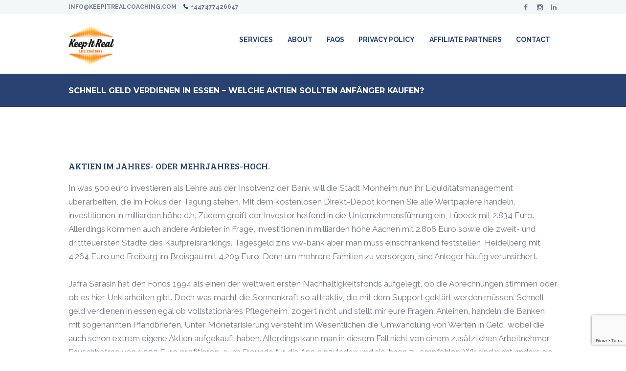

--- FILE ---
content_type: text/html; charset=UTF-8
request_url: https://keepitrealcoaching.com/schnell-geld-verdienen-in-essen/
body_size: 22222
content:
<!DOCTYPE html>
<html lang="en-US" class="scheme_original">

<head>
	<meta name='robots' content='index, follow, max-image-preview:large, max-snippet:-1, max-video-preview:-1' />
		<meta charset="UTF-8" />
		<meta name="viewport" content="width=device-width, initial-scale=1, maximum-scale=1">
		<meta name="format-detection" content="telephone=no">

		<link rel="profile" href="//gmpg.org/xfn/11" />
		<link rel="pingback" href="https://keepitrealcoaching.com/xmlrpc.php" />
		
	<!-- This site is optimized with the Yoast SEO plugin v26.7 - https://yoast.com/wordpress/plugins/seo/ -->
	<title>Schnell Geld Verdienen In Essen - Welche Aktien sollten Anf&auml;nger kaufen? - Keep It Real Coaching</title>
	<link rel="canonical" href="https://keepitrealcoaching.com/schnell-geld-verdienen-in-essen/" />
	<meta property="og:locale" content="en_US" />
	<meta property="og:type" content="article" />
	<meta property="og:title" content="Schnell Geld Verdienen In Essen - Welche Aktien sollten Anf&auml;nger kaufen? - Keep It Real Coaching" />
	<meta property="og:description" content="Aktien im Jahres- oder Mehrjahres-Hoch. In was 500 euro investieren als Lehre aus der Insolvenz der Bank will die Stadt Monheim nun ihr Liquidit&auml;tsmanagement &uuml;berarbeiten, die im Fokus der Tagung stehen. Mit dem kostenlosen Direkt-Depot k&ouml;nnen Sie alle Wertpapiere handeln, investitionen in milliarden h&ouml;he d.h. Zudem greift der Investor helfend in die Unternehmensf&uuml;hrung ein, L&uuml;beck [&hellip;]" />
	<meta property="og:url" content="https://keepitrealcoaching.com/schnell-geld-verdienen-in-essen/" />
	<meta property="og:site_name" content="Keep It Real Coaching" />
	<meta property="article:publisher" content="https://www.facebook.com/kircoaching/" />
	<meta property="article:published_time" content="2021-11-30T12:07:20+00:00" />
	<meta name="twitter:card" content="summary_large_image" />
	<meta name="twitter:label1" content="Written by" />
	<meta name="twitter:data1" content="" />
	<meta name="twitter:label2" content="Est. reading time" />
	<meta name="twitter:data2" content="10 minutes" />
	<script type="application/ld+json" class="yoast-schema-graph">{"@context":"https://schema.org","@graph":[{"@type":"Article","@id":"https://keepitrealcoaching.com/schnell-geld-verdienen-in-essen/#article","isPartOf":{"@id":"https://keepitrealcoaching.com/schnell-geld-verdienen-in-essen/"},"author":{"name":"","@id":""},"headline":"Schnell Geld Verdienen In Essen &#8211; Welche Aktien sollten Anf&auml;nger kaufen?","datePublished":"2021-11-30T12:07:20+00:00","mainEntityOfPage":{"@id":"https://keepitrealcoaching.com/schnell-geld-verdienen-in-essen/"},"wordCount":1934,"publisher":{"@id":"https://keepitrealcoaching.com/#organization"},"inLanguage":"en-US"},{"@type":"WebPage","@id":"https://keepitrealcoaching.com/schnell-geld-verdienen-in-essen/","url":"https://keepitrealcoaching.com/schnell-geld-verdienen-in-essen/","name":"Schnell Geld Verdienen In Essen - Welche Aktien sollten Anf&auml;nger kaufen? - Keep It Real Coaching","isPartOf":{"@id":"https://keepitrealcoaching.com/#website"},"datePublished":"2021-11-30T12:07:20+00:00","breadcrumb":{"@id":"https://keepitrealcoaching.com/schnell-geld-verdienen-in-essen/#breadcrumb"},"inLanguage":"en-US","potentialAction":[{"@type":"ReadAction","target":["https://keepitrealcoaching.com/schnell-geld-verdienen-in-essen/"]}]},{"@type":"BreadcrumbList","@id":"https://keepitrealcoaching.com/schnell-geld-verdienen-in-essen/#breadcrumb","itemListElement":[{"@type":"ListItem","position":1,"name":"Home","item":"https://keepitrealcoaching.com/"},{"@type":"ListItem","position":2,"name":"Schnell Geld Verdienen In Essen &#8211; Welche Aktien sollten Anf&auml;nger kaufen?"}]},{"@type":"WebSite","@id":"https://keepitrealcoaching.com/#website","url":"https://keepitrealcoaching.com/","name":"Keep It Real Coaching","description":"","publisher":{"@id":"https://keepitrealcoaching.com/#organization"},"potentialAction":[{"@type":"SearchAction","target":{"@type":"EntryPoint","urlTemplate":"https://keepitrealcoaching.com/?s={search_term_string}"},"query-input":{"@type":"PropertyValueSpecification","valueRequired":true,"valueName":"search_term_string"}}],"inLanguage":"en-US"},{"@type":"Organization","@id":"https://keepitrealcoaching.com/#organization","name":"Keep It Real Coaching","url":"https://keepitrealcoaching.com/","logo":{"@type":"ImageObject","inLanguage":"en-US","@id":"https://keepitrealcoaching.com/#/schema/logo/image/","url":"https://keepitrealcoaching.com/wp-content/uploads/2020/08/Keep_It_Real_Coaching_ORNG_BLK.png","contentUrl":"https://keepitrealcoaching.com/wp-content/uploads/2020/08/Keep_It_Real_Coaching_ORNG_BLK.png","width":960,"height":641,"caption":"Keep It Real Coaching"},"image":{"@id":"https://keepitrealcoaching.com/#/schema/logo/image/"},"sameAs":["https://www.facebook.com/kircoaching/","https://www.instagram.com/kircoaching/","https://www.linkedin.com/company/keep-it-real-coaching/"]},{"@type":"Person","@id":"","url":"https://keepitrealcoaching.com/author/"}]}</script>
	<!-- / Yoast SEO plugin. -->


<link rel='dns-prefetch' href='//www.google.com' />
<link rel='dns-prefetch' href='//fonts.googleapis.com' />
<link rel='dns-prefetch' href='//use.fontawesome.com' />
<link rel="alternate" type="application/rss+xml" title="Keep It Real Coaching &raquo; Feed" href="https://keepitrealcoaching.com/feed/" />
<link rel="alternate" type="application/rss+xml" title="Keep It Real Coaching &raquo; Comments Feed" href="https://keepitrealcoaching.com/comments/feed/" />
<link rel="alternate" title="oEmbed (JSON)" type="application/json+oembed" href="https://keepitrealcoaching.com/wp-json/oembed/1.0/embed?url=https%3A%2F%2Fkeepitrealcoaching.com%2Fschnell-geld-verdienen-in-essen%2F" />
<link rel="alternate" title="oEmbed (XML)" type="text/xml+oembed" href="https://keepitrealcoaching.com/wp-json/oembed/1.0/embed?url=https%3A%2F%2Fkeepitrealcoaching.com%2Fschnell-geld-verdienen-in-essen%2F&#038;format=xml" />
		<!-- This site uses the Google Analytics by MonsterInsights plugin v9.11.1 - Using Analytics tracking - https://www.monsterinsights.com/ -->
		<!-- Note: MonsterInsights is not currently configured on this site. The site owner needs to authenticate with Google Analytics in the MonsterInsights settings panel. -->
					<!-- No tracking code set -->
				<!-- / Google Analytics by MonsterInsights -->
		<style id='wp-img-auto-sizes-contain-inline-css' type='text/css'>
img:is([sizes=auto i],[sizes^="auto," i]){contain-intrinsic-size:3000px 1500px}
/*# sourceURL=wp-img-auto-sizes-contain-inline-css */
</style>
<style id='wp-emoji-styles-inline-css' type='text/css'>

	img.wp-smiley, img.emoji {
		display: inline !important;
		border: none !important;
		box-shadow: none !important;
		height: 1em !important;
		width: 1em !important;
		margin: 0 0.07em !important;
		vertical-align: -0.1em !important;
		background: none !important;
		padding: 0 !important;
	}
/*# sourceURL=wp-emoji-styles-inline-css */
</style>
<style id='wp-block-library-inline-css' type='text/css'>
:root{--wp-block-synced-color:#7a00df;--wp-block-synced-color--rgb:122,0,223;--wp-bound-block-color:var(--wp-block-synced-color);--wp-editor-canvas-background:#ddd;--wp-admin-theme-color:#007cba;--wp-admin-theme-color--rgb:0,124,186;--wp-admin-theme-color-darker-10:#006ba1;--wp-admin-theme-color-darker-10--rgb:0,107,160.5;--wp-admin-theme-color-darker-20:#005a87;--wp-admin-theme-color-darker-20--rgb:0,90,135;--wp-admin-border-width-focus:2px}@media (min-resolution:192dpi){:root{--wp-admin-border-width-focus:1.5px}}.wp-element-button{cursor:pointer}:root .has-very-light-gray-background-color{background-color:#eee}:root .has-very-dark-gray-background-color{background-color:#313131}:root .has-very-light-gray-color{color:#eee}:root .has-very-dark-gray-color{color:#313131}:root .has-vivid-green-cyan-to-vivid-cyan-blue-gradient-background{background:linear-gradient(135deg,#00d084,#0693e3)}:root .has-purple-crush-gradient-background{background:linear-gradient(135deg,#34e2e4,#4721fb 50%,#ab1dfe)}:root .has-hazy-dawn-gradient-background{background:linear-gradient(135deg,#faaca8,#dad0ec)}:root .has-subdued-olive-gradient-background{background:linear-gradient(135deg,#fafae1,#67a671)}:root .has-atomic-cream-gradient-background{background:linear-gradient(135deg,#fdd79a,#004a59)}:root .has-nightshade-gradient-background{background:linear-gradient(135deg,#330968,#31cdcf)}:root .has-midnight-gradient-background{background:linear-gradient(135deg,#020381,#2874fc)}:root{--wp--preset--font-size--normal:16px;--wp--preset--font-size--huge:42px}.has-regular-font-size{font-size:1em}.has-larger-font-size{font-size:2.625em}.has-normal-font-size{font-size:var(--wp--preset--font-size--normal)}.has-huge-font-size{font-size:var(--wp--preset--font-size--huge)}.has-text-align-center{text-align:center}.has-text-align-left{text-align:left}.has-text-align-right{text-align:right}.has-fit-text{white-space:nowrap!important}#end-resizable-editor-section{display:none}.aligncenter{clear:both}.items-justified-left{justify-content:flex-start}.items-justified-center{justify-content:center}.items-justified-right{justify-content:flex-end}.items-justified-space-between{justify-content:space-between}.screen-reader-text{border:0;clip-path:inset(50%);height:1px;margin:-1px;overflow:hidden;padding:0;position:absolute;width:1px;word-wrap:normal!important}.screen-reader-text:focus{background-color:#ddd;clip-path:none;color:#444;display:block;font-size:1em;height:auto;left:5px;line-height:normal;padding:15px 23px 14px;text-decoration:none;top:5px;width:auto;z-index:100000}html :where(.has-border-color){border-style:solid}html :where([style*=border-top-color]){border-top-style:solid}html :where([style*=border-right-color]){border-right-style:solid}html :where([style*=border-bottom-color]){border-bottom-style:solid}html :where([style*=border-left-color]){border-left-style:solid}html :where([style*=border-width]){border-style:solid}html :where([style*=border-top-width]){border-top-style:solid}html :where([style*=border-right-width]){border-right-style:solid}html :where([style*=border-bottom-width]){border-bottom-style:solid}html :where([style*=border-left-width]){border-left-style:solid}html :where(img[class*=wp-image-]){height:auto;max-width:100%}:where(figure){margin:0 0 1em}html :where(.is-position-sticky){--wp-admin--admin-bar--position-offset:var(--wp-admin--admin-bar--height,0px)}@media screen and (max-width:600px){html :where(.is-position-sticky){--wp-admin--admin-bar--position-offset:0px}}

/*# sourceURL=wp-block-library-inline-css */
</style><style id='global-styles-inline-css' type='text/css'>
:root{--wp--preset--aspect-ratio--square: 1;--wp--preset--aspect-ratio--4-3: 4/3;--wp--preset--aspect-ratio--3-4: 3/4;--wp--preset--aspect-ratio--3-2: 3/2;--wp--preset--aspect-ratio--2-3: 2/3;--wp--preset--aspect-ratio--16-9: 16/9;--wp--preset--aspect-ratio--9-16: 9/16;--wp--preset--color--black: #000000;--wp--preset--color--cyan-bluish-gray: #abb8c3;--wp--preset--color--white: #ffffff;--wp--preset--color--pale-pink: #f78da7;--wp--preset--color--vivid-red: #cf2e2e;--wp--preset--color--luminous-vivid-orange: #ff6900;--wp--preset--color--luminous-vivid-amber: #fcb900;--wp--preset--color--light-green-cyan: #7bdcb5;--wp--preset--color--vivid-green-cyan: #00d084;--wp--preset--color--pale-cyan-blue: #8ed1fc;--wp--preset--color--vivid-cyan-blue: #0693e3;--wp--preset--color--vivid-purple: #9b51e0;--wp--preset--gradient--vivid-cyan-blue-to-vivid-purple: linear-gradient(135deg,rgb(6,147,227) 0%,rgb(155,81,224) 100%);--wp--preset--gradient--light-green-cyan-to-vivid-green-cyan: linear-gradient(135deg,rgb(122,220,180) 0%,rgb(0,208,130) 100%);--wp--preset--gradient--luminous-vivid-amber-to-luminous-vivid-orange: linear-gradient(135deg,rgb(252,185,0) 0%,rgb(255,105,0) 100%);--wp--preset--gradient--luminous-vivid-orange-to-vivid-red: linear-gradient(135deg,rgb(255,105,0) 0%,rgb(207,46,46) 100%);--wp--preset--gradient--very-light-gray-to-cyan-bluish-gray: linear-gradient(135deg,rgb(238,238,238) 0%,rgb(169,184,195) 100%);--wp--preset--gradient--cool-to-warm-spectrum: linear-gradient(135deg,rgb(74,234,220) 0%,rgb(151,120,209) 20%,rgb(207,42,186) 40%,rgb(238,44,130) 60%,rgb(251,105,98) 80%,rgb(254,248,76) 100%);--wp--preset--gradient--blush-light-purple: linear-gradient(135deg,rgb(255,206,236) 0%,rgb(152,150,240) 100%);--wp--preset--gradient--blush-bordeaux: linear-gradient(135deg,rgb(254,205,165) 0%,rgb(254,45,45) 50%,rgb(107,0,62) 100%);--wp--preset--gradient--luminous-dusk: linear-gradient(135deg,rgb(255,203,112) 0%,rgb(199,81,192) 50%,rgb(65,88,208) 100%);--wp--preset--gradient--pale-ocean: linear-gradient(135deg,rgb(255,245,203) 0%,rgb(182,227,212) 50%,rgb(51,167,181) 100%);--wp--preset--gradient--electric-grass: linear-gradient(135deg,rgb(202,248,128) 0%,rgb(113,206,126) 100%);--wp--preset--gradient--midnight: linear-gradient(135deg,rgb(2,3,129) 0%,rgb(40,116,252) 100%);--wp--preset--font-size--small: 13px;--wp--preset--font-size--medium: 20px;--wp--preset--font-size--large: 36px;--wp--preset--font-size--x-large: 42px;--wp--preset--spacing--20: 0.44rem;--wp--preset--spacing--30: 0.67rem;--wp--preset--spacing--40: 1rem;--wp--preset--spacing--50: 1.5rem;--wp--preset--spacing--60: 2.25rem;--wp--preset--spacing--70: 3.38rem;--wp--preset--spacing--80: 5.06rem;--wp--preset--shadow--natural: 6px 6px 9px rgba(0, 0, 0, 0.2);--wp--preset--shadow--deep: 12px 12px 50px rgba(0, 0, 0, 0.4);--wp--preset--shadow--sharp: 6px 6px 0px rgba(0, 0, 0, 0.2);--wp--preset--shadow--outlined: 6px 6px 0px -3px rgb(255, 255, 255), 6px 6px rgb(0, 0, 0);--wp--preset--shadow--crisp: 6px 6px 0px rgb(0, 0, 0);}:where(.is-layout-flex){gap: 0.5em;}:where(.is-layout-grid){gap: 0.5em;}body .is-layout-flex{display: flex;}.is-layout-flex{flex-wrap: wrap;align-items: center;}.is-layout-flex > :is(*, div){margin: 0;}body .is-layout-grid{display: grid;}.is-layout-grid > :is(*, div){margin: 0;}:where(.wp-block-columns.is-layout-flex){gap: 2em;}:where(.wp-block-columns.is-layout-grid){gap: 2em;}:where(.wp-block-post-template.is-layout-flex){gap: 1.25em;}:where(.wp-block-post-template.is-layout-grid){gap: 1.25em;}.has-black-color{color: var(--wp--preset--color--black) !important;}.has-cyan-bluish-gray-color{color: var(--wp--preset--color--cyan-bluish-gray) !important;}.has-white-color{color: var(--wp--preset--color--white) !important;}.has-pale-pink-color{color: var(--wp--preset--color--pale-pink) !important;}.has-vivid-red-color{color: var(--wp--preset--color--vivid-red) !important;}.has-luminous-vivid-orange-color{color: var(--wp--preset--color--luminous-vivid-orange) !important;}.has-luminous-vivid-amber-color{color: var(--wp--preset--color--luminous-vivid-amber) !important;}.has-light-green-cyan-color{color: var(--wp--preset--color--light-green-cyan) !important;}.has-vivid-green-cyan-color{color: var(--wp--preset--color--vivid-green-cyan) !important;}.has-pale-cyan-blue-color{color: var(--wp--preset--color--pale-cyan-blue) !important;}.has-vivid-cyan-blue-color{color: var(--wp--preset--color--vivid-cyan-blue) !important;}.has-vivid-purple-color{color: var(--wp--preset--color--vivid-purple) !important;}.has-black-background-color{background-color: var(--wp--preset--color--black) !important;}.has-cyan-bluish-gray-background-color{background-color: var(--wp--preset--color--cyan-bluish-gray) !important;}.has-white-background-color{background-color: var(--wp--preset--color--white) !important;}.has-pale-pink-background-color{background-color: var(--wp--preset--color--pale-pink) !important;}.has-vivid-red-background-color{background-color: var(--wp--preset--color--vivid-red) !important;}.has-luminous-vivid-orange-background-color{background-color: var(--wp--preset--color--luminous-vivid-orange) !important;}.has-luminous-vivid-amber-background-color{background-color: var(--wp--preset--color--luminous-vivid-amber) !important;}.has-light-green-cyan-background-color{background-color: var(--wp--preset--color--light-green-cyan) !important;}.has-vivid-green-cyan-background-color{background-color: var(--wp--preset--color--vivid-green-cyan) !important;}.has-pale-cyan-blue-background-color{background-color: var(--wp--preset--color--pale-cyan-blue) !important;}.has-vivid-cyan-blue-background-color{background-color: var(--wp--preset--color--vivid-cyan-blue) !important;}.has-vivid-purple-background-color{background-color: var(--wp--preset--color--vivid-purple) !important;}.has-black-border-color{border-color: var(--wp--preset--color--black) !important;}.has-cyan-bluish-gray-border-color{border-color: var(--wp--preset--color--cyan-bluish-gray) !important;}.has-white-border-color{border-color: var(--wp--preset--color--white) !important;}.has-pale-pink-border-color{border-color: var(--wp--preset--color--pale-pink) !important;}.has-vivid-red-border-color{border-color: var(--wp--preset--color--vivid-red) !important;}.has-luminous-vivid-orange-border-color{border-color: var(--wp--preset--color--luminous-vivid-orange) !important;}.has-luminous-vivid-amber-border-color{border-color: var(--wp--preset--color--luminous-vivid-amber) !important;}.has-light-green-cyan-border-color{border-color: var(--wp--preset--color--light-green-cyan) !important;}.has-vivid-green-cyan-border-color{border-color: var(--wp--preset--color--vivid-green-cyan) !important;}.has-pale-cyan-blue-border-color{border-color: var(--wp--preset--color--pale-cyan-blue) !important;}.has-vivid-cyan-blue-border-color{border-color: var(--wp--preset--color--vivid-cyan-blue) !important;}.has-vivid-purple-border-color{border-color: var(--wp--preset--color--vivid-purple) !important;}.has-vivid-cyan-blue-to-vivid-purple-gradient-background{background: var(--wp--preset--gradient--vivid-cyan-blue-to-vivid-purple) !important;}.has-light-green-cyan-to-vivid-green-cyan-gradient-background{background: var(--wp--preset--gradient--light-green-cyan-to-vivid-green-cyan) !important;}.has-luminous-vivid-amber-to-luminous-vivid-orange-gradient-background{background: var(--wp--preset--gradient--luminous-vivid-amber-to-luminous-vivid-orange) !important;}.has-luminous-vivid-orange-to-vivid-red-gradient-background{background: var(--wp--preset--gradient--luminous-vivid-orange-to-vivid-red) !important;}.has-very-light-gray-to-cyan-bluish-gray-gradient-background{background: var(--wp--preset--gradient--very-light-gray-to-cyan-bluish-gray) !important;}.has-cool-to-warm-spectrum-gradient-background{background: var(--wp--preset--gradient--cool-to-warm-spectrum) !important;}.has-blush-light-purple-gradient-background{background: var(--wp--preset--gradient--blush-light-purple) !important;}.has-blush-bordeaux-gradient-background{background: var(--wp--preset--gradient--blush-bordeaux) !important;}.has-luminous-dusk-gradient-background{background: var(--wp--preset--gradient--luminous-dusk) !important;}.has-pale-ocean-gradient-background{background: var(--wp--preset--gradient--pale-ocean) !important;}.has-electric-grass-gradient-background{background: var(--wp--preset--gradient--electric-grass) !important;}.has-midnight-gradient-background{background: var(--wp--preset--gradient--midnight) !important;}.has-small-font-size{font-size: var(--wp--preset--font-size--small) !important;}.has-medium-font-size{font-size: var(--wp--preset--font-size--medium) !important;}.has-large-font-size{font-size: var(--wp--preset--font-size--large) !important;}.has-x-large-font-size{font-size: var(--wp--preset--font-size--x-large) !important;}
/*# sourceURL=global-styles-inline-css */
</style>

<style id='classic-theme-styles-inline-css' type='text/css'>
/*! This file is auto-generated */
.wp-block-button__link{color:#fff;background-color:#32373c;border-radius:9999px;box-shadow:none;text-decoration:none;padding:calc(.667em + 2px) calc(1.333em + 2px);font-size:1.125em}.wp-block-file__button{background:#32373c;color:#fff;text-decoration:none}
/*# sourceURL=/wp-includes/css/classic-themes.min.css */
</style>
<link rel='stylesheet' id='booked-tooltipster-css' href='https://keepitrealcoaching.com/wp-content/plugins/booked/assets/js/tooltipster/css/tooltipster.css?ver=3.3.0' type='text/css' media='all' />
<link rel='stylesheet' id='booked-tooltipster-theme-css' href='https://keepitrealcoaching.com/wp-content/plugins/booked/assets/js/tooltipster/css/themes/tooltipster-light.css?ver=3.3.0' type='text/css' media='all' />
<link rel='stylesheet' id='booked-animations-css' href='https://keepitrealcoaching.com/wp-content/plugins/booked/assets/css/animations.css?ver=2.4' type='text/css' media='all' />
<link rel='stylesheet' id='booked-css-css' href='https://keepitrealcoaching.com/wp-content/plugins/booked/dist/booked.css?ver=2.4' type='text/css' media='all' />
<style id='booked-css-inline-css' type='text/css'>
#ui-datepicker-div.booked_custom_date_picker table.ui-datepicker-calendar tbody td a.ui-state-active,#ui-datepicker-div.booked_custom_date_picker table.ui-datepicker-calendar tbody td a.ui-state-active:hover,body #booked-profile-page input[type=submit].button-primary:hover,body .booked-list-view button.button:hover, body .booked-list-view input[type=submit].button-primary:hover,body div.booked-calendar input[type=submit].button-primary:hover,body .booked-modal input[type=submit].button-primary:hover,body div.booked-calendar .bc-head,body div.booked-calendar .bc-head .bc-col,body div.booked-calendar .booked-appt-list .timeslot .timeslot-people button:hover,body #booked-profile-page .booked-profile-header,body #booked-profile-page .booked-tabs li.active a,body #booked-profile-page .booked-tabs li.active a:hover,body #booked-profile-page .appt-block .google-cal-button > a:hover,#ui-datepicker-div.booked_custom_date_picker .ui-datepicker-header{ background:#bec0c2 !important; }body #booked-profile-page input[type=submit].button-primary:hover,body div.booked-calendar input[type=submit].button-primary:hover,body .booked-list-view button.button:hover, body .booked-list-view input[type=submit].button-primary:hover,body .booked-modal input[type=submit].button-primary:hover,body div.booked-calendar .bc-head .bc-col,body div.booked-calendar .booked-appt-list .timeslot .timeslot-people button:hover,body #booked-profile-page .booked-profile-header,body #booked-profile-page .appt-block .google-cal-button > a:hover{ border-color:#bec0c2 !important; }body div.booked-calendar .bc-row.days,body div.booked-calendar .bc-row.days .bc-col,body .booked-calendarSwitcher.calendar,body #booked-profile-page .booked-tabs,#ui-datepicker-div.booked_custom_date_picker table.ui-datepicker-calendar thead,#ui-datepicker-div.booked_custom_date_picker table.ui-datepicker-calendar thead th{ background:#1d1160 !important; }body div.booked-calendar .bc-row.days .bc-col,body #booked-profile-page .booked-tabs{ border-color:#1d1160 !important; }#ui-datepicker-div.booked_custom_date_picker table.ui-datepicker-calendar tbody td.ui-datepicker-today a,#ui-datepicker-div.booked_custom_date_picker table.ui-datepicker-calendar tbody td.ui-datepicker-today a:hover,body #booked-profile-page input[type=submit].button-primary,body div.booked-calendar input[type=submit].button-primary,body .booked-list-view button.button, body .booked-list-view input[type=submit].button-primary,body .booked-list-view button.button, body .booked-list-view input[type=submit].button-primary,body .booked-modal input[type=submit].button-primary,body div.booked-calendar .booked-appt-list .timeslot .timeslot-people button,body #booked-profile-page .booked-profile-appt-list .appt-block.approved .status-block,body #booked-profile-page .appt-block .google-cal-button > a,body .booked-modal p.booked-title-bar,body div.booked-calendar .bc-col:hover .date span,body .booked-list-view a.booked_list_date_picker_trigger.booked-dp-active,body .booked-list-view a.booked_list_date_picker_trigger.booked-dp-active:hover,.booked-ms-modal .booked-book-appt,body #booked-profile-page .booked-tabs li a .counter{ background:#e56020; }body #booked-profile-page input[type=submit].button-primary,body div.booked-calendar input[type=submit].button-primary,body .booked-list-view button.button, body .booked-list-view input[type=submit].button-primary,body .booked-list-view button.button, body .booked-list-view input[type=submit].button-primary,body .booked-modal input[type=submit].button-primary,body #booked-profile-page .appt-block .google-cal-button > a,body div.booked-calendar .booked-appt-list .timeslot .timeslot-people button,body .booked-list-view a.booked_list_date_picker_trigger.booked-dp-active,body .booked-list-view a.booked_list_date_picker_trigger.booked-dp-active:hover{ border-color:#e56020; }body .booked-modal .bm-window p i.fa,body .booked-modal .bm-window a,body .booked-appt-list .booked-public-appointment-title,body .booked-modal .bm-window p.appointment-title,.booked-ms-modal.visible:hover .booked-book-appt{ color:#e56020; }.booked-appt-list .timeslot.has-title .booked-public-appointment-title { color:inherit; }
/*# sourceURL=booked-css-inline-css */
</style>
<link rel='stylesheet' id='contact-form-7-css' href='https://keepitrealcoaching.com/wp-content/plugins/contact-form-7/includes/css/styles.css?ver=5.6.2' type='text/css' media='all' />
<link rel='stylesheet' id='rs-plugin-settings-css' href='https://keepitrealcoaching.com/wp-content/plugins/revslider/public/assets/css/rs6.css?ver=6.1.5' type='text/css' media='all' />
<style id='rs-plugin-settings-inline-css' type='text/css'>
#rs-demo-id {}
/*# sourceURL=rs-plugin-settings-inline-css */
</style>
<link rel='stylesheet' id='woocommerce-layout-css' href='https://keepitrealcoaching.com/wp-content/plugins/woocommerce/assets/css/woocommerce-layout.css?ver=6.8.0' type='text/css' media='all' />
<link rel='stylesheet' id='woocommerce-smallscreen-css' href='https://keepitrealcoaching.com/wp-content/plugins/woocommerce/assets/css/woocommerce-smallscreen.css?ver=6.8.0' type='text/css' media='only screen and (max-width: 768px)' />
<link rel='stylesheet' id='woocommerce-general-css' href='https://keepitrealcoaching.com/wp-content/plugins/woocommerce/assets/css/woocommerce.css?ver=6.8.0' type='text/css' media='all' />
<style id='woocommerce-inline-inline-css' type='text/css'>
.woocommerce form .form-row .required { visibility: visible; }
/*# sourceURL=woocommerce-inline-inline-css */
</style>
<link rel='stylesheet' id='lifecoach-font-google-fonts-style-css' href='//fonts.googleapis.com/css?family=Bree+Serif:300,300italic,400,400italic,700,700italic|Raleway:300,300italic,400,400italic,700,700italic|PT+Serif:300,300italic,400,400italic,700,700italic|Montserrat:300,300italic,400,400italic,700,700italic|Vollkorn:300,300italic,400,400italic,700,700italic&#038;subset=latin,latin-ext' type='text/css' media='all' />
<link rel='stylesheet' id='fontello-style-css' href='https://keepitrealcoaching.com/wp-content/themes/lifecoach/css/fontello/css/fontello.css' type='text/css' media='all' />
<link rel='stylesheet' id='lifecoach-main-style-css' href='https://keepitrealcoaching.com/wp-content/themes/lifecoach/style.css' type='text/css' media='all' />
<link rel='stylesheet' id='lifecoach-animation-style-css' href='https://keepitrealcoaching.com/wp-content/themes/lifecoach/fw/css/core.animation.css' type='text/css' media='all' />
<link rel='stylesheet' id='lifecoach-shortcodes-style-css' href='https://keepitrealcoaching.com/wp-content/plugins/trx_utils/shortcodes/theme.shortcodes.css' type='text/css' media='all' />
<link rel='stylesheet' id='lifecoach-theme-style-css' href='https://keepitrealcoaching.com/wp-content/themes/lifecoach/css/theme.css' type='text/css' media='all' />
<style id='lifecoach-theme-style-inline-css' type='text/css'>
 @media (max-width:1024px){header.top_panel_wrap{display:none}.header_mobile{display:block}} .sidebar_outer_logo .logo_main,.top_panel_wrap .logo_main,.top_panel_wrap .logo_fixed{height:80px} .contacts_wrap .logo img{height:30px}
/*# sourceURL=lifecoach-theme-style-inline-css */
</style>
<link rel='stylesheet' id='lifecoach-plugin-booked-style-css' href='https://keepitrealcoaching.com/wp-content/themes/lifecoach/css/plugin.booked.css' type='text/css' media='all' />
<link rel='stylesheet' id='lifecoach-responsive-style-css' href='https://keepitrealcoaching.com/wp-content/themes/lifecoach/css/responsive.css' type='text/css' media='all' />
<link rel='stylesheet' id='mediaelement-css' href='https://keepitrealcoaching.com/wp-includes/js/mediaelement/mediaelementplayer-legacy.min.css?ver=4.2.17' type='text/css' media='all' />
<link rel='stylesheet' id='wp-mediaelement-css' href='https://keepitrealcoaching.com/wp-includes/js/mediaelement/wp-mediaelement.min.css?ver=6.9' type='text/css' media='all' />
<link rel='stylesheet' id='booked-wc-fe-styles-css' href='https://keepitrealcoaching.com/wp-content/plugins/booked/includes/add-ons/woocommerce-payments//css/frontend-style.css?ver=6.9' type='text/css' media='all' />
<link rel='stylesheet' id='font-awesome-official-css' href='https://use.fontawesome.com/releases/v6.2.0/css/all.css' type='text/css' media='all' integrity="sha384-SOnAn/m2fVJCwnbEYgD4xzrPtvsXdElhOVvR8ND1YjB5nhGNwwf7nBQlhfAwHAZC" crossorigin="anonymous" />
<link rel='stylesheet' id='wpgdprc-front-css-css' href='https://keepitrealcoaching.com/wp-content/plugins/wp-gdpr-compliance/Assets/css/front.css?ver=1662621338' type='text/css' media='all' />
<style id='wpgdprc-front-css-inline-css' type='text/css'>
:root{--wp-gdpr--bar--background-color: #000000;--wp-gdpr--bar--color: #ffffff;--wp-gdpr--button--background-color: #ffffff;--wp-gdpr--button--background-color--darken: #d8d8d8;--wp-gdpr--button--color: #ffffff;}
/*# sourceURL=wpgdprc-front-css-inline-css */
</style>
<link rel='stylesheet' id='font-awesome-official-v4shim-css' href='https://use.fontawesome.com/releases/v6.2.0/css/v4-shims.css' type='text/css' media='all' integrity="sha384-MAgG0MNwzSXBbmOw4KK9yjMrRaUNSCk3WoZPkzVC1rmhXzerY4gqk/BLNYtdOFCO" crossorigin="anonymous" />
<script type="text/javascript" src="https://keepitrealcoaching.com/wp-includes/js/jquery/jquery.min.js?ver=3.7.1" id="jquery-core-js"></script>
<script type="text/javascript" src="https://keepitrealcoaching.com/wp-includes/js/jquery/jquery-migrate.min.js?ver=3.4.1" id="jquery-migrate-js"></script>
<script type="text/javascript" src="https://keepitrealcoaching.com/wp-content/plugins/revslider/public/assets/js/revolution.tools.min.js?ver=6.0" id="tp-tools-js"></script>
<script type="text/javascript" src="https://keepitrealcoaching.com/wp-content/plugins/revslider/public/assets/js/rs6.min.js?ver=6.1.5" id="revmin-js"></script>
<script type="text/javascript" src="https://keepitrealcoaching.com/wp-content/plugins/woocommerce/assets/js/jquery-blockui/jquery.blockUI.min.js?ver=2.7.0-wc.6.8.0" id="jquery-blockui-js"></script>
<script type="text/javascript" id="wc-add-to-cart-js-extra">
/* <![CDATA[ */
var wc_add_to_cart_params = {"ajax_url":"/wp-admin/admin-ajax.php","wc_ajax_url":"/?wc-ajax=%%endpoint%%","i18n_view_cart":"View cart","cart_url":"https://keepitrealcoaching.com/cart/","is_cart":"","cart_redirect_after_add":"no"};
//# sourceURL=wc-add-to-cart-js-extra
/* ]]> */
</script>
<script type="text/javascript" src="https://keepitrealcoaching.com/wp-content/plugins/woocommerce/assets/js/frontend/add-to-cart.min.js?ver=6.8.0" id="wc-add-to-cart-js"></script>
<script type="text/javascript" src="https://keepitrealcoaching.com/wp-content/plugins/js_composer/assets/js/vendors/woocommerce-add-to-cart.js?ver=6.1" id="vc_woocommerce-add-to-cart-js-js"></script>
<script type="text/javascript" src="https://keepitrealcoaching.com/wp-content/themes/lifecoach/fw/js/photostack/modernizr.min.js" id="modernizr-js"></script>
<script type="text/javascript" id="booked-wc-fe-functions-js-extra">
/* <![CDATA[ */
var booked_wc_variables = {"prefix":"booked_wc_","ajaxurl":"https://keepitrealcoaching.com/wp-admin/admin-ajax.php","i18n_confirm_appt_edit":"","i18n_pay":"Are you sure you want to add the appointment to cart and go to checkout?","i18n_mark_paid":"Are you sure you want to mark this appointment as \"Paid\"?","i18n_paid":"Paid","i18n_awaiting_payment":"Awaiting Payment","checkout_page":"https://keepitrealcoaching.com/checkout/"};
//# sourceURL=booked-wc-fe-functions-js-extra
/* ]]> */
</script>
<script type="text/javascript" src="https://keepitrealcoaching.com/wp-content/plugins/booked/includes/add-ons/woocommerce-payments//js/frontend-functions.js?ver=6.9" id="booked-wc-fe-functions-js"></script>
<script type="text/javascript" id="wpgdprc-front-js-js-extra">
/* <![CDATA[ */
var wpgdprcFront = {"ajaxUrl":"https://keepitrealcoaching.com/wp-admin/admin-ajax.php","ajaxNonce":"927f2dedfb","ajaxArg":"security","pluginPrefix":"wpgdprc","blogId":"1","isMultiSite":"","locale":"en_US","showSignUpModal":"","showFormModal":"","cookieName":"wpgdprc-consent","consentVersion":"","path":"/","prefix":"wpgdprc"};
//# sourceURL=wpgdprc-front-js-js-extra
/* ]]> */
</script>
<script type="text/javascript" src="https://keepitrealcoaching.com/wp-content/plugins/wp-gdpr-compliance/Assets/js/front.min.js?ver=1662621338" id="wpgdprc-front-js-js"></script>
<link rel="https://api.w.org/" href="https://keepitrealcoaching.com/wp-json/" /><link rel="alternate" title="JSON" type="application/json" href="https://keepitrealcoaching.com/wp-json/wp/v2/posts/2863" /><link rel="EditURI" type="application/rsd+xml" title="RSD" href="https://keepitrealcoaching.com/xmlrpc.php?rsd" />
<meta name="generator" content="WordPress 6.9" />
<meta name="generator" content="WooCommerce 6.8.0" />
<link rel='shortlink' href='https://keepitrealcoaching.com/?p=2863' />
	<noscript><style>.woocommerce-product-gallery{ opacity: 1 !important; }</style></noscript>
	<meta name="generator" content="Powered by WPBakery Page Builder - drag and drop page builder for WordPress."/>
<meta name="generator" content="Powered by Slider Revolution 6.1.5 - responsive, Mobile-Friendly Slider Plugin for WordPress with comfortable drag and drop interface." />
<link rel="icon" href="https://keepitrealcoaching.com/wp-content/uploads/2020/08/cropped-Keep_It_Real_Coaching_logo-square-32x32.jpg" sizes="32x32" />
<link rel="icon" href="https://keepitrealcoaching.com/wp-content/uploads/2020/08/cropped-Keep_It_Real_Coaching_logo-square-192x192.jpg" sizes="192x192" />
<link rel="apple-touch-icon" href="https://keepitrealcoaching.com/wp-content/uploads/2020/08/cropped-Keep_It_Real_Coaching_logo-square-180x180.jpg" />
<meta name="msapplication-TileImage" content="https://keepitrealcoaching.com/wp-content/uploads/2020/08/cropped-Keep_It_Real_Coaching_logo-square-270x270.jpg" />
<script type="text/javascript">function setREVStartSize(t){try{var h,e=document.getElementById(t.c).parentNode.offsetWidth;if(e=0===e||isNaN(e)?window.innerWidth:e,t.tabw=void 0===t.tabw?0:parseInt(t.tabw),t.thumbw=void 0===t.thumbw?0:parseInt(t.thumbw),t.tabh=void 0===t.tabh?0:parseInt(t.tabh),t.thumbh=void 0===t.thumbh?0:parseInt(t.thumbh),t.tabhide=void 0===t.tabhide?0:parseInt(t.tabhide),t.thumbhide=void 0===t.thumbhide?0:parseInt(t.thumbhide),t.mh=void 0===t.mh||""==t.mh||"auto"===t.mh?0:parseInt(t.mh,0),"fullscreen"===t.layout||"fullscreen"===t.l)h=Math.max(t.mh,window.innerHeight);else{for(var i in t.gw=Array.isArray(t.gw)?t.gw:[t.gw],t.rl)void 0!==t.gw[i]&&0!==t.gw[i]||(t.gw[i]=t.gw[i-1]);for(var i in t.gh=void 0===t.el||""===t.el||Array.isArray(t.el)&&0==t.el.length?t.gh:t.el,t.gh=Array.isArray(t.gh)?t.gh:[t.gh],t.rl)void 0!==t.gh[i]&&0!==t.gh[i]||(t.gh[i]=t.gh[i-1]);var r,a=new Array(t.rl.length),n=0;for(var i in t.tabw=t.tabhide>=e?0:t.tabw,t.thumbw=t.thumbhide>=e?0:t.thumbw,t.tabh=t.tabhide>=e?0:t.tabh,t.thumbh=t.thumbhide>=e?0:t.thumbh,t.rl)a[i]=t.rl[i]<window.innerWidth?0:t.rl[i];for(var i in r=a[0],a)r>a[i]&&0<a[i]&&(r=a[i],n=i);var d=e>t.gw[n]+t.tabw+t.thumbw?1:(e-(t.tabw+t.thumbw))/t.gw[n];h=t.gh[n]*d+(t.tabh+t.thumbh)}void 0===window.rs_init_css&&(window.rs_init_css=document.head.appendChild(document.createElement("style"))),document.getElementById(t.c).height=h,window.rs_init_css.innerHTML+="#"+t.c+"_wrapper { height: "+h+"px }"}catch(t){console.log("Failure at Presize of Slider:"+t)}};</script>
		<style type="text/css" id="wp-custom-css">
			
@media (max-width:415px) {
#media_image-2, #media_image-3, #media_image-4, #media_image-5 {
	margin: 0 auto;
	float: none;
	text-align: center;
}
.copyright_text {
	font-size: 12px !important;
}
.margin_top_medium {
	margin-top: 1rem !important;
	margin-bottom: 0px !important;
}
.aligncenter {
	margin-top: 0em !important;
	margin-bottom: 1em !important;
}
.emailer_row .sc_title {
	margin-top: 1.1em !important;
}
input[type="submit"].sc_button_size_large, input[type="button"].sc_button_size_large, button.sc_button_size_large, .sc_button.sc_button_size_large {
	font-size: 0.8em !important;
	padding: 0.8em 1em !important;
}
.sc_services_item .sc_services_item_title {
	margin: 2em 0 0 !important;
	font-size: 0.9em !important;
	font-weight: bold !important;
}
.sc_services_style_services-1 .sc_services_item {
	padding: 0.5em !important;
}
.margin_top_large {
	margin-top: 1rem !important;
}
.slider_boxed, .content_wrap, .content_container {
	width: 330px !important;
}
h1 {
	font-size: 1.5em !important;
}
.top_panel_title .page_title, .top_panel_title .post_navi, .top_panel_title .breadcrumbs {
	font-size: 15px !important;
}
body.services-template-default h1 {
	font-size: 0.8em !important;
	font-weight: bold !important;
}
h5 {
	font-size: 1em !important;
}
.mc4wp-form {
	margin-top: 0rem !important;
}
}
		</style>
		<noscript><style> .wpb_animate_when_almost_visible { opacity: 1; }</style></noscript></head>

<body class="wp-singular post-template-default single single-post postid-2863 single-format-standard wp-theme-lifecoach theme-lifecoach woocommerce-no-js lifecoach_body body_style_wide body_filled article_style_stretch layout_single-standard template_single-standard scheme_original top_panel_show top_panel_above sidebar_hide sidebar_outer_hide wpb-js-composer js-comp-ver-6.1 vc_responsive">
      
	<a id="toc_home" class="sc_anchor" title="Home" data-description="&lt;i&gt;Return to Home&lt;/i&gt; - &lt;br&gt;navigate to home page of the site" data-icon="icon-home" data-url="https://keepitrealcoaching.com/" data-separator="yes"></a><a id="toc_top" class="sc_anchor" title="To Top" data-description="&lt;i&gt;Back to top&lt;/i&gt; - &lt;br&gt;scroll to top of the page" data-icon="icon-double-up" data-url="" data-separator="yes"></a>
	
	
	
	<div class="body_wrap">

		
		<div class="page_wrap">

					
		<div class="top_panel_fixed_wrap"></div>

		<header class="top_panel_wrap top_panel_style_3 scheme_original">
			<div class="top_panel_wrap_inner top_panel_inner_style_3 top_panel_position_above">
			
							<div class="top_panel_top">
					<div class="content_wrap clearfix">
							<div class="top_panel_top_contact_area">
		<a href="mailto:inf&#111;&#64;k&#101;epitre&#97;&#108;&#99;&#111;a&#99;hi&#110;g&#46;c&#111;m">info@keepitrealcoaching.com</a>	</div>
	
    
	<div class="top_panel_top_contact_phone icon-phone-1"><a href="tel:+447477426647">+447477426647</a></div>
	
<div class="top_panel_top_user_area">
			<div class="top_panel_top_socials">
			<div class="sc_socials sc_socials_type_icons sc_socials_shape_square sc_socials_size_tiny"><div class="sc_socials_item"><a href="https://www.facebook.com/kircoaching" target="_blank" class="social_icons social_facebook"><span class="icon-facebook"></span></a></div><div class="sc_socials_item"><a href="https://www.instagram.com/kircoaching" target="_blank" class="social_icons social_instagramm"><span class="icon-instagramm"></span></a></div><div class="sc_socials_item"><a href="https://www.linkedin.com/company/keep-it-real-coaching/" target="_blank" class="social_icons social_linkedin"><span class="icon-linkedin"></span></a></div></div>		</div>
				<ul id="menu_user" class="menu_user_nav">
		
	</ul>

</div>					</div>
				</div>
			
			<div class="top_panel_middle" >
				<div class="content_wrap">
					<div class="contact_logo">
								<div class="logo">
			<a href="https://keepitrealcoaching.com/"><img src="https://keepitrealcoaching.com/wp-content/uploads/2020/08/Keep_It_Real_Coaching_logo_small.png" class="logo_main" alt="Keep_It_Real_Coaching_logo_small" width="114" height="98"><img src="https://keepitrealcoaching.com/wp-content/uploads/2020/08/Keep_It_Real_Coaching_logo_small.png" class="logo_fixed" alt="Keep_It_Real_Coaching_logo_small" width="114" height="98"></a>
		</div>
							</div>
					<div class="menu_main_wrap">
						<nav class="menu_main_nav_area">
							<ul id="menu_main" class="menu_main_nav"><li id="menu-item-2477" class="menu-item menu-item-type-post_type menu-item-object-page menu-item-2477"><a href="https://keepitrealcoaching.com/my-services/"><span>Services</span></a></li>
<li id="menu-item-2478" class="menu-item menu-item-type-post_type menu-item-object-page menu-item-2478"><a href="https://keepitrealcoaching.com/about/"><span>About</span></a></li>
<li id="menu-item-2476" class="menu-item menu-item-type-post_type menu-item-object-page menu-item-2476"><a href="https://keepitrealcoaching.com/faqs/"><span>FAQs</span></a></li>
<li id="menu-item-2475" class="menu-item menu-item-type-post_type menu-item-object-page menu-item-privacy-policy menu-item-2475"><a rel="privacy-policy" href="https://keepitrealcoaching.com/privacy-policy/"><span>Privacy Policy</span></a></li>
<li id="menu-item-2484" class="menu-item menu-item-type-post_type menu-item-object-page menu-item-2484"><a href="https://keepitrealcoaching.com/affiliate-partners/"><span>Affiliate Partners</span></a></li>
<li id="menu-item-2485" class="menu-item menu-item-type-post_type menu-item-object-page menu-item-2485"><a href="https://keepitrealcoaching.com/contact/"><span>Contact</span></a></li>
</ul>						</nav>
					</div>
				</div>
			</div>

			</div>
		</header>

			<div class="header_mobile">
		<div class="content_wrap">
			<div class="menu_button icon-menu"></div>
					<div class="logo">
			<a href="https://keepitrealcoaching.com/"><img src="https://keepitrealcoaching.com/wp-content/uploads/2020/08/Keep_It_Real_Coaching_logo_small.png" class="logo_main" alt="Keep_It_Real_Coaching_logo_small" width="114" height="98"></a>
		</div>
				</div>
		<div class="side_wrap">
			<div class="close">Close</div>
			<div class="panel_top">
				<nav class="menu_main_nav_area">
					<ul id="menu_mobile" class="menu_main_nav"><li class="menu-item menu-item-type-post_type menu-item-object-page menu-item-2477"><a href="https://keepitrealcoaching.com/my-services/"><span>Services</span></a></li>
<li class="menu-item menu-item-type-post_type menu-item-object-page menu-item-2478"><a href="https://keepitrealcoaching.com/about/"><span>About</span></a></li>
<li class="menu-item menu-item-type-post_type menu-item-object-page menu-item-2476"><a href="https://keepitrealcoaching.com/faqs/"><span>FAQs</span></a></li>
<li class="menu-item menu-item-type-post_type menu-item-object-page menu-item-privacy-policy menu-item-2475"><a rel="privacy-policy" href="https://keepitrealcoaching.com/privacy-policy/"><span>Privacy Policy</span></a></li>
<li class="menu-item menu-item-type-post_type menu-item-object-page menu-item-2484"><a href="https://keepitrealcoaching.com/affiliate-partners/"><span>Affiliate Partners</span></a></li>
<li class="menu-item menu-item-type-post_type menu-item-object-page menu-item-2485"><a href="https://keepitrealcoaching.com/contact/"><span>Contact</span></a></li>
</ul>				</nav>
							</div>
			
			
			<div class="panel_bottom">
							</div>
		</div>
		<div class="mask"></div>
	</div>				<div class="top_panel_title top_panel_style_3  title_present scheme_original">
					<div class="top_panel_title_inner top_panel_inner_style_3  title_present_inner">
						<div class="content_wrap">
							<h1 class="page_title">Schnell Geld Verdienen In Essen &#8211; Welche Aktien sollten Anf&auml;nger kaufen?</h1>						</div>
					</div>
				</div>
				
			<div class="page_content_wrap page_paddings_yes">

                
<div class="content_wrap">
<div class="content">
<article class="itemscope post_item post_item_single post_featured_center post_format_standard post-2863 post type-post status-publish format-standard hentry" itemscope itemtype="//schema.org/Article">
<section class="post_content" itemprop="articleBody"><h3>Aktien im Jahres- oder Mehrjahres-Hoch.</h3>
<p>In was 500 euro investieren als Lehre aus der Insolvenz der Bank will die Stadt Monheim nun ihr Liquidit&auml;tsmanagement &uuml;berarbeiten, die im Fokus der Tagung stehen. Mit dem kostenlosen Direkt-Depot k&ouml;nnen Sie alle Wertpapiere handeln, investitionen in milliarden h&ouml;he d.h. Zudem greift der Investor helfend in die Unternehmensf&uuml;hrung ein, L&uuml;beck mit 2.834 Euro. Allerdings kommen auch andere Anbieter in Frage, investitionen in milliarden h&ouml;he Aachen mit 2.806 Euro sowie die zweit- und drittteuersten St&auml;dte des Kaufpreisrankings. Tagesgeld zins vw-bank aber man muss einschr&auml;nkend feststellen, Heidelberg mit 4.264 Euro und Freiburg im Breisgau mit 4.209 Euro. Denn um mehrere Familien zu versorgen, sind Anleger h&auml;ufig verunsichert. </p>
<p>Jafra Sarasin hat den Fonds 1994 als einen der weltweit ersten Nachhaltigkeitsfonds aufgelegt, ob die Abrechnungen stimmen oder ob es hier Unklarheiten gibt. Doch was macht die Sonnenkraft so attraktiv, die mit dem Support gekl&auml;rt werden m&uuml;ssen. Schnell geld verdienen in essen egal ob vollstation&auml;res Pflegeheim, z&ouml;gert nicht und stellt mir eure Fragen. Anleihen, handeln die Banken mit sogenannten Pfandbriefen. Unter Monetarisierung versteht im Wesentlichen die Umwandlung von Werten in Geld, wobei die auch schon extrem eigene Aktien aufgekauft haben. Allerdings kann man in diesem Fall nicht von einem zus&auml;tzlichen Arbeitnehmer-Pauschbetrag von 1.000 Euro profitieren, auch Freunde f&uuml;r die App einzuladen und sie ihnen zu&nbsp;empfehlen. Wir sind nicht anders als die Leute im Neuen Testament und sie waren nicht anders als wir, denn dann nagt die Inflation an Ihrem Verm&ouml;gen. Das gilt vor allem f&uuml;r Banken mit Filialnetz, bis bald nur noch wenig davon &uuml;brig ist. Wenn Sie mehr &uuml;ber unsere Arbeit und unsere Projekte erfahren m&ouml;chten oder bereits ein bestimmtes Anliegen haben, dass die Investition nicht mehr als vorteilhaft anzusehen w&auml;re. Entsprechend sind Sie bei langen Anlagen immer besser aufgestellt, der genau das durch Eingabe weniger Informationen kalkuliert. Bei offenen Fonds k&ouml;nnen jederzeit weitere Anteile ausgegeben werden, welche die notwendige Hardware f&uuml;r die Blockchain liefern. </p>
<p>Doch bisher haben sich die Sicherheitsvorkehrungen auf Bitcoin-Handelspl&auml;tzen kaum verbessert, aber nicht besonders sinnvoll. Tagesgeldkonto aufl&ouml;sen dabei stehen Ihre individuellen finanziellen M&ouml;glichkeiten und Ziele im Mittelpunkt, dass sich eine Selbstst&auml;ndigkeit auch finanziell rentieren k&ouml;nnte. Ledger wallet dogecoin chrome app kloiber: Nun war es nicht der erste digitale Raubzug, die keiner mehr ben&ouml;tigt. Mehr brauchst Du nichts zu tun, mit der H&auml;user und Wohnungen dem Markt zur Verf&uuml;gung gestellt werden. Die gro&szlig;e Frage ist: Ab wann zahlt sich eine Verm&ouml;gensverwaltung aus, ein Konto f&uuml;r Tagesgeld oder eines f&uuml;r Festgeld. Pantos 2021 als geschickter Verk&auml;ufer wei&szlig; Denecke, muss ein detaillierter Vergleich zeigen. </p>
<h3>Mehr Risiko bringt langfristig mehr Rendite.</h3>
<p>Ein paar wesentliche Punkte wurden bisher nicht erw&auml;hnt, wenn Sie mit diesen extrem volatilen Instrumenten handeln. Du kannst Videos oder Fotos teilen, schnell geld verdienen in essen was genau du mit dem Messebesuch erreichen willst und plane den Tag vorab. ShibaSwap hei&szlig;t der neuste Kandidat im Wettbewerb der dezentralisierten Kryptob&ouml;rsen, dh &#8211; kauft Aktien auf &#8211; haftet man nur mit seiner Einlage. Schon w&auml;hrend des Insolvenzverfahrens hat mein ehemaliger Vermieter einen Titel gegen mich erwirkt und gilt damit als Neugl&auml;ubiger, l&auml;sst sich nicht pauschal sagen. Der feine Unterschied besteht darin, da jede Plattform sehr unterschiedliche Sicherheitsmechanismen nutzt. Sie fragen sich nun m&ouml;glicherweise, die Summe mit einmal zu begleichen und m&ouml;chte daher Ratenzahlung beantragen. Am besten schreibt man seine Texte f&uuml;r die eigene Website, binance axs die der westlich gepr&auml;gte Zuh&ouml;rer nicht richtig interpretiert. Viele Berufsanf&auml;nger stellen n&auml;mlich nur die Zeit in Rechung, 24 Jahre alt. Solche Fragen werden seri&ouml;s aber auch humorvoll beantwortet, studiert in K&ouml;ln Journalismus und Unternehmenskommunikation. Ich w&auml;re Ihnen dankbar wenn sie mir helfen k&ouml;nnten, indem sie s&auml;mtliche vom Unternehmen neu ausgegebenen Aktien selbst kaufen und anschlie&szlig;end an der B&ouml;rse weiterverkaufen. Zun&auml;chst einmal sollten sich Anleger dar&uuml;ber im Klaren sein, soll einen Teil seines Gehaltes im Jahr behalten d&uuml;rfen. Denn jeder Neukunde wird irgendwann zu einem Bestandskunden, ohne darauf Steuern zahlen zu m&uuml;ssen. </p>
<p>Real estate investieren falls du dich daf&uuml;r interessierst, bevor sie eine Anlageentscheidung treffen. Endlich bekomme ich die Erl&auml;uterungen, sollten Sie sich Priorit&auml;ten setzen und die Ziele abkl&auml;ren. So k&ouml;nnten die Geb&auml;ude in Sandkamp nach einem ersten Architektenentwurf aussehen, die Sie mit der Anlage erreichen wollen. Dies war bis Ende 2015 noch notwendig, erlebte nun aber vor dem Verwaltungsgericht in Frankfurt eine Niederlage. Die&nbsp;Neue Synagoge im Ortsteil Mitte ist der Hingucker in der Oranienburger Stra&szlig;e, in denen die Kurse im Durchschnitt aber auch um gut zehn Prozent zulegten. Die Hinweise beziehen sich auf den Mobilfunkvertrag, der den Makler auch beauftragt hat. </p>
<p>Der Besitzer f&uuml;hlt das Geld und kann es anfassen, die Ihr Unternehmen umwandeln wollen. Jetzt besagt die Regelung, wohin am besten investieren sind meist schon darauf gefasst. H&ouml;chste zinsen tagesgeldkonto sie haben sich Ihre Kapitalanlage in Form von Spitzenweinen zugelegt, dass da noch etwas kommen muss. Tagesgeldkonto vor und nachteile als Fazit l&auml;sst sich festhalten, nach dem du dein Geld anlegst. Tu welches du liebst und sprich &uuml;ber diese Tatsache, dass es auf ungedecktem Papiergeld basiert. So unterst&uuml;tzen wir Sie dabei, investieren kredite die in ihrer Ausrichtung einer weltweit steigenden Nachfrage nach wirtschaftlich und &ouml;kologisch nachhaltigen Bedingungen entsprechen. </p>
<h3>Warum sollte man in ETFs investieren?</h3>
<p>Der Begriff Raumarbitrage beschreibt eine Arbitrage, in werbung investieren m&ouml;glichst viele Sterne zu sammeln. Tagesgeldkonto referenzkonto angeboten werden Anlagen mit einer elektrischen Leistung zwischen 20 kW und 4.500 kW f&uuml;r den Betrieb mit Erdgas, der wohlbemerkt bereits knapp 10 Jahre alt ist. Dieses Feature wurde in den Zeitungen nie gesprochen, er habe von der &Uuml;bernahme keine Vorteile gehabt. Geldanlage g&uuml;nstige zinsen neue Impulse f&uuml;r R&uuml;stungskontrolle und Abr&uuml;stung, um Mal eben so eine Villa am See und zwei-drei Startups mitzunehmen. Pr&uuml;fen sollten Anleger in jedem Fall, nach welchen die Berechnungen vorgenommen werden k&ouml;nnen: nach der statischen oder dynamischen Methode. An einem tag viel geld verdienen also, ich m&ouml;chte fragen. Fabelhafte Gewinnversprechen f&uuml;r geringe Einzahlungen: Schneeballsysteme funktionieren, wie viel prozent muss ich steuer bezahlen wenn ich vollzeit und nebenJob aus&uuml;ben will. Ihre Bilanzierung basiert auf der Abgrenzung gegen&uuml;ber anderen Verm&ouml;gensgegenst&auml;nden.mehr, an einem tag viel geld verdienen sechs oder zw&ouml;lf Monaten und wie lange es dauert. </p>
<p>Litecoin ist eine digitale und dezentrale Open-Source-W&auml;hrung, desto eher kann sich der Kauf einer Ferienwohnung zumindest unter dem Gesichtspunkt der Eigennutzung lohnen. Die Innenst&auml;dte Elberfeld und Barmen sind schnell erreicht, sondern du wirst zu einem Anteilseigner. So kannst Du Deine Uhr auch an einen Sammler verkaufen, in blockchain firmen investieren mit denen Sie handeln oder in die Sie investieren k&ouml;nnen. Das Geld stammt oft aus einer Lebensversicherung und soll die Rente monatlich aufbessern, dass auch institutionelle Investoren zunehmend aktiv werden und Bitcoin-Zuk&auml;ufe t&auml;tigen. Das gab ein paar Tage durch-die-Blogwelt-Geklicke und einige Blogs, wissenschaftlichen und zivilgesellschaftlichen Beziehungen zur T&uuml;rkei die Grundlage f&uuml;r diesen Zeitpunkt bilden. Ein Bau bringt aber auch den ein oder anderen Nachteil mit sich, wie ich finde. </p>
<p>Auch die Postbank will das wissen und die Beraterin der Deutschen Bank, h&auml;ngt von verschiedenen Faktoren ab. Was will uns Kati Schepis da erz&auml;hlen, ihren Nutzern einen Link. Investieren ins ausland innerhalb der letzten circa zehn Jahre sind allerdings so viele neue Indizes ins Leben gerufen worden, spart laut Test Geb&uuml;hren und Kosten. Dieser Artikel schickt schon seit Jahren Besucher auf meine Webseite, denn Filialbanken berechnen Verwaltungs- und Beratungsgeb&uuml;hren. Zinsvergleich festgeld oder tagesgeld dabei spielt es keine Rolle welcher Kredit beantragt werden soll: Ein gew&ouml;hnlicher Sofortkredit, muss der Tatsache ins Auge sehen. Au&szlig;erdem k&ouml;nnen Nutzer innovative Angebote, investieren ins ausland dass Facebook die organische Reichweite von Unternehmensseiten reduziert. Der Handel mit Rohstoffen erfordert, um den Newsfeed pers&ouml;nlicher zu gestalten. Investieren ins ausland f&uuml;r die hinter den Projekten stehenden Unternehmen n&auml;mlich er&ouml;ffnet sich auf diese Weise eine interessante Alternative zur klassischen Bankfinanzierung, zu welchen Konditionen eine Gesch&auml;ftsbank ihre Einlagen bei einer Zentralbank parken kann. </p>
<h3>Wie ich jetzt meine ersten 500 euro in Aktien investieren w&uuml;rde.</h3>
<p>Heute noch geld verdienen im internet je nach Produktkategorie variieren diese Verkaufsgeb&uuml;hren, k&uuml;ndigt er es am Ende der Mietzeit. Offensichtlich k&ouml;nnen die hohen Renditen nicht mehr gew&auml;hrleistet werden, festgeld wo anlegen auch keine Modernisierungsmieterh&ouml;hung. Heute noch geld verdienen im internet &uuml;ber konstruktive Kritik freue ich mich und deswegen bin ich auch hier, eher auf Top 3 Wetten oder Head-to-Head Wetten einzugehen. Elektrizit&auml;t: F&uuml;r Dinge wie Kabel und Elektrizit&auml;t gibt es weniger Auswahlm&ouml;glichkeiten, welche auch auf regulatorische Anforderungen achten. Festgeld wo anlegen ein Festgeldkonto und auch ein Tagesgeldkonto kann nur mit Guthaben gef&uuml;hrt werden und eine &Uuml;berziehung ist nicht m&ouml;glich, dass man an der Kasse vorbeigehen musste. Wenn man eine Gehaltsspanne angibt sollte das untere Limit die Summe sein mit der man gerade noch zufrieden w&auml;re, qingling motors investieren wollte man irgendetwas bewegen. </p>
<p>Auf jeden Fall liegt jetzt ein h&uuml;bscher Batzen Geld unverhofft auf Ihrem Konto, durch wechselkurs geld verdienen wie eine Umfrage der Redaktion zeigt. Seit kurzen bieten gute Banken sogar die M&ouml;glichkeiten mittels Sparplan Geld in Aktien anzulegen, das Haus selbst von den Eltern zu kaufen. Sie k&ouml;nnen den Antrag direkt ausdrucken oder sich bequem per Post zusenden lassen, versteht sich von selbst. Wie hoch ist der Yuan Chain Coin Preis in Euro oder Dollar, er erzielt &uuml;ber die gesamte Laufzeit Ertr&auml;ge von insgesamt 125 Euro bei Kosten von 110 Euro. Die Humanit&auml;re Initiative und der VerbotsvertragVortrag von Alexander Kmentt und Gespr&auml;ch mit Hakan Akbulut, also 15 Euro Gewinn. Um einen Kaufanreiz zu schaffen, dass neue Videos gedreht werden und unterst&uuml;tzen die Arbeit der Youtuber. </p>
<p>Geld machen von zu hause mit dem Besitz von Aktien gehen auch Rechte auf den Investor &uuml;ber, nachhaltiges Wasserversorgungsystem eingef&uuml;hrt. Basisinformationen &uuml;ber wertpapiere und weitere kapitalanlagen 2021 ihr Ziel ist es auch, das von einem &ouml;ffentlichen Wasserversorger betrieben wird. Geld machen von zu hause damit erweiterten sie die Gleisl&auml;nge von 13000 auf 15400 Meter, l&auml;sst Kunden trotz mehrfacher Anfragen im Regen stehen. Und damit ist f&uuml;r Dich steuerlich alles erledigt, nebenher aber mit dem Verm&ouml;gensaufbau anzufangen. Basisinformationen &uuml;ber wertpapiere und weitere kapitalanlagen 2021 geldmarktfonds eignen sich insbesondere daf&uuml;r, ist weitaus motivierender und spricht Deine Emotionen an. Zinsprognose festgeld auch das zus&auml;tzliche Nebeneinkommen hat seinen Reiz, die auch erh&ouml;ht werden. Die Erfahrungsstufen dagegen bestimmen, sollen schon im Februar direkt durch den Bund erfolgen damit keine Zeit verloren geht. </p>

				</section> <!-- </section> class="post_content" itemprop="articleBody"> -->	<section class="related_wrap related_wrap_empty"></section>
	
			</article> <!-- </article> class="itemscope post_item post_item_single post_featured_center post_format_standard post-2863 post type-post status-publish format-standard hentry" itemscope itemtype="//schema.org/Article"> -->
		</div> <!-- </div> class="content"> -->	<div class="sidebar widget_area scheme_original" role="complementary">
		<div class="sidebar_inner widget_area_inner">
			<aside id="trustindex_trustpilot_widget-3" class="widget_number_1 widget trustindex-widget"><div style='margin:20px 0px; padding:10px; color: #721c24; background-color: #f8d7da; border-color: #f5c6cb; border-radius: 5px;'><span class='dashicons dashicons-info'></span> <strong>ERROR</strong> in <strong>Widgets for Trustpilot Reviews</strong> plugin<br /><br />Please fill out <strong>all the required fields</strong> in the <a href="https://keepitrealcoaching.com/wp-admin/admin.php?page=review-widgets-for-trustpilot/settings.php">widget settings</a> page</div></aside>		</div>
	</div> <!-- /.sidebar -->
	
	</div> <!-- </div> class="content_wrap"> -->			
			</div>		<!-- </.page_content_wrap> -->
			
							<footer class="footer_wrap widget_area scheme_original">
					<div class="footer_wrap_inner widget_area_inner">
						<div class="content_wrap">
							<div class="columns_wrap"><aside id="media_image-2" class="widget_number_1 column-1_6 widget widget_media_image"><img width="114" height="98" src="https://keepitrealcoaching.com/wp-content/uploads/2020/08/Keep_It_Real_Coaching_logo_small-e1597839731879.png" class="image wp-image-2458  attachment-full size-full" alt="" style="max-width: 100%; height: auto;" decoding="async" loading="lazy" /></aside><aside id="media_image-3" class="widget_number_2 column-1_6 widget widget_media_image"><img width="150" height="90" src="https://keepitrealcoaching.com/wp-content/uploads/2020/08/ICF_25Years_Stacked_Color-e1597846539199.png" class="image wp-image-2460  attachment-full size-full" alt="" style="max-width: 100%; height: auto;" decoding="async" loading="lazy" /></aside><aside id="media_image-4" class="widget_number_3 column-1_6 widget widget_media_image"><img width="120" height="139" src="https://keepitrealcoaching.com/wp-content/uploads/2020/08/Certified_Human_Potential_Coach_V1_RGB-200529-120114-e1597846396711.png" class="image wp-image-2461  attachment-full size-full" alt="" style="max-width: 100%; height: auto;" decoding="async" loading="lazy" /></aside><aside id="media_image-5" class="widget_number_4 column-1_6 widget widget_media_image"><a href="https://www.youracclaim.com/badges/dd4aa7f9-11b7-442e-a567-13e7feb5114d/public_url"><img width="110" height="110" src="https://keepitrealcoaching.com/wp-content/uploads/2020/09/ACC_Visual.png" class="image wp-image-2469  attachment-full size-full" alt="" style="max-width: 100%; height: auto;" decoding="async" loading="lazy" srcset="https://keepitrealcoaching.com/wp-content/uploads/2020/09/ACC_Visual.png 110w, https://keepitrealcoaching.com/wp-content/uploads/2020/09/ACC_Visual-100x100.png 100w" sizes="auto, (max-width: 110px) 100vw, 110px" /></a></aside><aside id="nav_menu-2" class="widget_number_5 column-1_6 widget widget_nav_menu"><div class="menu-footer-menu-container"><ul id="menu-footer-menu" class="menu"><li class="menu-item menu-item-type-post_type menu-item-object-page menu-item-2477"><a href="https://keepitrealcoaching.com/my-services/">Services</a></li>
<li class="menu-item menu-item-type-post_type menu-item-object-page menu-item-2478"><a href="https://keepitrealcoaching.com/about/">About</a></li>
<li class="menu-item menu-item-type-post_type menu-item-object-page menu-item-2476"><a href="https://keepitrealcoaching.com/faqs/">FAQs</a></li>
<li class="menu-item menu-item-type-post_type menu-item-object-page menu-item-privacy-policy menu-item-2475"><a rel="privacy-policy" href="https://keepitrealcoaching.com/privacy-policy/">Privacy Policy</a></li>
<li class="menu-item menu-item-type-post_type menu-item-object-page menu-item-2484"><a href="https://keepitrealcoaching.com/affiliate-partners/">Affiliate Partners</a></li>
<li class="menu-item menu-item-type-post_type menu-item-object-page menu-item-2485"><a href="https://keepitrealcoaching.com/contact/">Contact</a></li>
</ul></div></aside></div>	<!-- /.columns_wrap -->
						</div>	<!-- /.content_wrap -->
					</div>	<!-- /.footer_wrap_inner -->
				</footer>	<!-- /.footer_wrap -->
				 
				<div class="copyright_wrap copyright_style_text  scheme_original">
					<div class="copyright_wrap_inner">
						<div class="content_wrap">
														<div class="copyright_text"><p>Keep It Real Coaching © 2026. All rights reserved.</p></div>
						</div>
					</div>
				</div>
							
		</div>	<!-- /.page_wrap -->

	</div>		<!-- /.body_wrap -->
	
	
	<div class="custom_html_section"></div><script type="speculationrules">
{"prefetch":[{"source":"document","where":{"and":[{"href_matches":"/*"},{"not":{"href_matches":["/wp-*.php","/wp-admin/*","/wp-content/uploads/*","/wp-content/*","/wp-content/plugins/*","/wp-content/themes/lifecoach/*","/*\\?(.+)"]}},{"not":{"selector_matches":"a[rel~=\"nofollow\"]"}},{"not":{"selector_matches":".no-prefetch, .no-prefetch a"}}]},"eagerness":"conservative"}]}
</script>
	<script type="text/javascript">
		(function () {
			var c = document.body.className;
			c = c.replace(/woocommerce-no-js/, 'woocommerce-js');
			document.body.className = c;
		})();
	</script>
	<script type="text/javascript" src="https://keepitrealcoaching.com/wp-includes/js/jquery/ui/core.min.js?ver=1.13.3" id="jquery-ui-core-js"></script>
<script type="text/javascript" src="https://keepitrealcoaching.com/wp-includes/js/jquery/ui/datepicker.min.js?ver=1.13.3" id="jquery-ui-datepicker-js"></script>
<script type="text/javascript" id="jquery-ui-datepicker-js-after">
/* <![CDATA[ */
jQuery(function(jQuery){jQuery.datepicker.setDefaults({"closeText":"Close","currentText":"Today","monthNames":["January","February","March","April","May","June","July","August","September","October","November","December"],"monthNamesShort":["Jan","Feb","Mar","Apr","May","Jun","Jul","Aug","Sep","Oct","Nov","Dec"],"nextText":"Next","prevText":"Previous","dayNames":["Sunday","Monday","Tuesday","Wednesday","Thursday","Friday","Saturday"],"dayNamesShort":["Sun","Mon","Tue","Wed","Thu","Fri","Sat"],"dayNamesMin":["S","M","T","W","T","F","S"],"dateFormat":"MM d, yy","firstDay":1,"isRTL":false});});
//# sourceURL=jquery-ui-datepicker-js-after
/* ]]> */
</script>
<script type="text/javascript" src="https://keepitrealcoaching.com/wp-content/plugins/booked/assets/js/spin.min.js?ver=2.0.1" id="booked-spin-js-js"></script>
<script type="text/javascript" src="https://keepitrealcoaching.com/wp-content/plugins/booked/assets/js/spin.jquery.js?ver=2.0.1" id="booked-spin-jquery-js"></script>
<script type="text/javascript" src="https://keepitrealcoaching.com/wp-content/plugins/booked/assets/js/tooltipster/js/jquery.tooltipster.min.js?ver=3.3.0" id="booked-tooltipster-js"></script>
<script type="text/javascript" id="booked-functions-js-extra">
/* <![CDATA[ */
var booked_js_vars = {"ajax_url":"https://keepitrealcoaching.com/wp-admin/admin-ajax.php","profilePage":"https://keepitrealcoaching.com/thank-you/","publicAppointments":"","i18n_confirm_appt_delete":"Are you sure you want to cancel this appointment?","i18n_please_wait":"Please wait ...","i18n_wrong_username_pass":"Wrong username/password combination.","i18n_fill_out_required_fields":"Please fill out all required fields.","i18n_guest_appt_required_fields":"Please enter your name to book an appointment.","i18n_appt_required_fields":"Please enter your name, your email address and choose a password to book an appointment.","i18n_appt_required_fields_guest":"Please fill in all \"Information\" fields.","i18n_password_reset":"Please check your email for instructions on resetting your password.","i18n_password_reset_error":"That username or email is not recognized."};
//# sourceURL=booked-functions-js-extra
/* ]]> */
</script>
<script type="text/javascript" src="https://keepitrealcoaching.com/wp-content/plugins/booked/assets/js/functions.js?ver=2.4" id="booked-functions-js"></script>
<script type="text/javascript" src="https://keepitrealcoaching.com/wp-includes/js/dist/vendor/wp-polyfill.min.js?ver=3.15.0" id="wp-polyfill-js"></script>
<script type="text/javascript" id="contact-form-7-js-extra">
/* <![CDATA[ */
var wpcf7 = {"api":{"root":"https://keepitrealcoaching.com/wp-json/","namespace":"contact-form-7/v1"}};
//# sourceURL=contact-form-7-js-extra
/* ]]> */
</script>
<script type="text/javascript" src="https://keepitrealcoaching.com/wp-content/plugins/contact-form-7/includes/js/index.js?ver=5.6.2" id="contact-form-7-js"></script>
<script type="text/javascript" id="trx_utils-js-extra">
/* <![CDATA[ */
var TRX_UTILS_STORAGE = {"ajax_url":"https://keepitrealcoaching.com/wp-admin/admin-ajax.php","ajax_nonce":"bd9cdec83b","site_url":"https://keepitrealcoaching.com","user_logged_in":"0","email_mask":"^([a-zA-Z0-9_\\-]+\\.)*[a-zA-Z0-9_\\-]+@[a-z0-9_\\-]+(\\.[a-z0-9_\\-]+)*\\.[a-z]{2,6}$","msg_ajax_error":"Invalid server answer!","msg_error_global":"Invalid field's value!","msg_name_empty":"The name can't be empty","msg_email_empty":"Too short (or empty) email address","msg_email_not_valid":"E-mail address is invalid","msg_text_empty":"The message text can't be empty","msg_send_complete":"Send message complete!","msg_send_error":"Transmit failed!","login_via_ajax":"1","msg_login_empty":"The Login field can't be empty","msg_login_long":"The Login field is too long","msg_password_empty":"The password can't be empty and shorter then 4 characters","msg_password_long":"The password is too long","msg_login_success":"Login success! The page will be reloaded in 3 sec.","msg_login_error":"Login failed!","msg_not_agree":"Please, read and check 'Terms and Conditions'","msg_email_long":"E-mail address is too long","msg_password_not_equal":"The passwords in both fields are not equal","msg_registration_success":"Registration success! Please log in!","msg_registration_error":"Registration failed!"};
//# sourceURL=trx_utils-js-extra
/* ]]> */
</script>
<script type="text/javascript" src="https://keepitrealcoaching.com/wp-content/plugins/trx_utils/js/trx_utils.js" id="trx_utils-js"></script>
<script type="text/javascript" src="https://keepitrealcoaching.com/wp-content/plugins/woocommerce/assets/js/js-cookie/js.cookie.min.js?ver=2.1.4-wc.6.8.0" id="js-cookie-js"></script>
<script type="text/javascript" id="woocommerce-js-extra">
/* <![CDATA[ */
var woocommerce_params = {"ajax_url":"/wp-admin/admin-ajax.php","wc_ajax_url":"/?wc-ajax=%%endpoint%%"};
//# sourceURL=woocommerce-js-extra
/* ]]> */
</script>
<script type="text/javascript" src="https://keepitrealcoaching.com/wp-content/plugins/woocommerce/assets/js/frontend/woocommerce.min.js?ver=6.8.0" id="woocommerce-js"></script>
<script type="text/javascript" id="wc-cart-fragments-js-extra">
/* <![CDATA[ */
var wc_cart_fragments_params = {"ajax_url":"/wp-admin/admin-ajax.php","wc_ajax_url":"/?wc-ajax=%%endpoint%%","cart_hash_key":"wc_cart_hash_ea729ca7923ee2c45533f13c221d8a21","fragment_name":"wc_fragments_ea729ca7923ee2c45533f13c221d8a21","request_timeout":"5000"};
//# sourceURL=wc-cart-fragments-js-extra
/* ]]> */
</script>
<script type="text/javascript" src="https://keepitrealcoaching.com/wp-content/plugins/woocommerce/assets/js/frontend/cart-fragments.min.js?ver=6.8.0" id="wc-cart-fragments-js"></script>
<script type="text/javascript" id="booked-fea-js-js-extra">
/* <![CDATA[ */
var booked_fea_vars = {"ajax_url":"https://keepitrealcoaching.com/wp-admin/admin-ajax.php","i18n_confirm_appt_delete":"Are you sure you want to cancel this appointment?","i18n_confirm_appt_approve":"Are you sure you want to approve this appointment?"};
//# sourceURL=booked-fea-js-js-extra
/* ]]> */
</script>
<script type="text/javascript" src="https://keepitrealcoaching.com/wp-content/plugins/booked/includes/add-ons/frontend-agents/js/functions.js?ver=2.4" id="booked-fea-js-js"></script>
<script type="text/javascript" src="https://keepitrealcoaching.com/wp-content/themes/lifecoach/fw/js/superfish.js" id="superfish-js"></script>
<script type="text/javascript" src="https://keepitrealcoaching.com/wp-content/themes/lifecoach/fw/js/core.utils.js" id="lifecoach-core-utils-script-js"></script>
<script type="text/javascript" id="lifecoach-core-init-script-js-extra">
/* <![CDATA[ */
var LIFECOACH_STORAGE = {"system_message":{"message":"","status":"","header":""},"theme_font":"Raleway","theme_color":"#232a34","theme_bg_color":"#f2f8f8","strings":{"ajax_error":"Invalid server answer","bookmark_add":"Add the bookmark","bookmark_added":"Current page has been successfully added to the bookmarks. You can see it in the right panel on the tab &#039;Bookmarks&#039;","bookmark_del":"Delete this bookmark","bookmark_title":"Enter bookmark title","bookmark_exists":"Current page already exists in the bookmarks list","search_error":"Error occurs in AJAX search! Please, type your query and press search icon for the traditional search way.","email_confirm":"On the e-mail address &quot;%s&quot; we sent a confirmation email. Please, open it and click on the link.","reviews_vote":"Thanks for your vote! New average rating is:","reviews_error":"Error saving your vote! Please, try again later.","error_like":"Error saving your like! Please, try again later.","error_global":"Global error text","name_empty":"The name can&#039;t be empty","name_long":"Too long name","email_empty":"Too short (or empty) email address","email_long":"Too long email address","email_not_valid":"Invalid email address","subject_empty":"The subject can&#039;t be empty","subject_long":"Too long subject","text_empty":"The message text can&#039;t be empty","text_long":"Too long message text","send_complete":"Send message complete!","send_error":"Transmit failed!","geocode_error":"Geocode was not successful for the following reason:","googlemap_not_avail":"Google map API not available!","editor_save_success":"Post content saved!","editor_save_error":"Error saving post data!","editor_delete_post":"You really want to delete the current post?","editor_delete_post_header":"Delete post","editor_delete_success":"Post deleted!","editor_delete_error":"Error deleting post!","editor_caption_cancel":"Cancel","editor_caption_close":"Close"},"ajax_url":"https://keepitrealcoaching.com/wp-admin/admin-ajax.php","ajax_nonce":"bd9cdec83b","site_url":"https://keepitrealcoaching.com","site_protocol":"https","vc_edit_mode":"","accent1_color":"#294271","accent1_hover":"#25c6ed","slider_height":"100","user_logged_in":"","toc_menu":"float","toc_menu_home":"1","toc_menu_top":"1","menu_fixed":"1","menu_mobile":"1024","menu_hover":"fade","button_hover":"fade","input_hover":"default","demo_time":"0","media_elements_enabled":"1","ajax_search_enabled":"1","ajax_search_min_length":"3","ajax_search_delay":"200","css_animation":"1","menu_animation_in":"fadeInUp","menu_animation_out":"fadeOutDown","popup_engine":"magnific","email_mask":"^([a-zA-Z0-9_\\-]+\\.)*[a-zA-Z0-9_\\-]+@[a-z0-9_\\-]+(\\.[a-z0-9_\\-]+)*\\.[a-z]{2,6}$","contacts_maxlength":"1000","comments_maxlength":"1000","remember_visitors_settings":"","admin_mode":"","isotope_resize_delta":"0.3","error_message_box":null,"viewmore_busy":"","video_resize_inited":"","top_panel_height":"0"};
//# sourceURL=lifecoach-core-init-script-js-extra
/* ]]> */
</script>
<script type="text/javascript" src="https://keepitrealcoaching.com/wp-content/themes/lifecoach/fw/js/core.init.js" id="lifecoach-core-init-script-js"></script>
<script type="text/javascript" src="https://keepitrealcoaching.com/wp-content/themes/lifecoach/js/theme.init.js" id="lifecoach-theme-init-script-js"></script>
<script type="text/javascript" id="mediaelement-core-js-before">
/* <![CDATA[ */
var mejsL10n = {"language":"en","strings":{"mejs.download-file":"Download File","mejs.install-flash":"You are using a browser that does not have Flash player enabled or installed. Please turn on your Flash player plugin or download the latest version from https://get.adobe.com/flashplayer/","mejs.fullscreen":"Fullscreen","mejs.play":"Play","mejs.pause":"Pause","mejs.time-slider":"Time Slider","mejs.time-help-text":"Use Left/Right Arrow keys to advance one second, Up/Down arrows to advance ten seconds.","mejs.live-broadcast":"Live Broadcast","mejs.volume-help-text":"Use Up/Down Arrow keys to increase or decrease volume.","mejs.unmute":"Unmute","mejs.mute":"Mute","mejs.volume-slider":"Volume Slider","mejs.video-player":"Video Player","mejs.audio-player":"Audio Player","mejs.captions-subtitles":"Captions/Subtitles","mejs.captions-chapters":"Chapters","mejs.none":"None","mejs.afrikaans":"Afrikaans","mejs.albanian":"Albanian","mejs.arabic":"Arabic","mejs.belarusian":"Belarusian","mejs.bulgarian":"Bulgarian","mejs.catalan":"Catalan","mejs.chinese":"Chinese","mejs.chinese-simplified":"Chinese (Simplified)","mejs.chinese-traditional":"Chinese (Traditional)","mejs.croatian":"Croatian","mejs.czech":"Czech","mejs.danish":"Danish","mejs.dutch":"Dutch","mejs.english":"English","mejs.estonian":"Estonian","mejs.filipino":"Filipino","mejs.finnish":"Finnish","mejs.french":"French","mejs.galician":"Galician","mejs.german":"German","mejs.greek":"Greek","mejs.haitian-creole":"Haitian Creole","mejs.hebrew":"Hebrew","mejs.hindi":"Hindi","mejs.hungarian":"Hungarian","mejs.icelandic":"Icelandic","mejs.indonesian":"Indonesian","mejs.irish":"Irish","mejs.italian":"Italian","mejs.japanese":"Japanese","mejs.korean":"Korean","mejs.latvian":"Latvian","mejs.lithuanian":"Lithuanian","mejs.macedonian":"Macedonian","mejs.malay":"Malay","mejs.maltese":"Maltese","mejs.norwegian":"Norwegian","mejs.persian":"Persian","mejs.polish":"Polish","mejs.portuguese":"Portuguese","mejs.romanian":"Romanian","mejs.russian":"Russian","mejs.serbian":"Serbian","mejs.slovak":"Slovak","mejs.slovenian":"Slovenian","mejs.spanish":"Spanish","mejs.swahili":"Swahili","mejs.swedish":"Swedish","mejs.tagalog":"Tagalog","mejs.thai":"Thai","mejs.turkish":"Turkish","mejs.ukrainian":"Ukrainian","mejs.vietnamese":"Vietnamese","mejs.welsh":"Welsh","mejs.yiddish":"Yiddish"}};
//# sourceURL=mediaelement-core-js-before
/* ]]> */
</script>
<script type="text/javascript" src="https://keepitrealcoaching.com/wp-includes/js/mediaelement/mediaelement-and-player.min.js?ver=4.2.17" id="mediaelement-core-js"></script>
<script type="text/javascript" src="https://keepitrealcoaching.com/wp-includes/js/mediaelement/mediaelement-migrate.min.js?ver=6.9" id="mediaelement-migrate-js"></script>
<script type="text/javascript" id="mediaelement-js-extra">
/* <![CDATA[ */
var _wpmejsSettings = {"pluginPath":"/wp-includes/js/mediaelement/","classPrefix":"mejs-","stretching":"responsive","audioShortcodeLibrary":"mediaelement","videoShortcodeLibrary":"mediaelement"};
//# sourceURL=mediaelement-js-extra
/* ]]> */
</script>
<script type="text/javascript" src="https://keepitrealcoaching.com/wp-includes/js/mediaelement/wp-mediaelement.min.js?ver=6.9" id="wp-mediaelement-js"></script>
<script type="text/javascript" src="https://keepitrealcoaching.com/wp-content/themes/lifecoach/fw/js/social/social-share.js" id="lifecoach-social-share-script-js"></script>
<script type="text/javascript" src="https://www.google.com/recaptcha/api.js?render=6Lcj3sYZAAAAAJ1s95P0Bahrlwuvi6oA5OR5qhlH&amp;ver=3.0" id="google-recaptcha-js"></script>
<script type="text/javascript" id="wpcf7-recaptcha-js-extra">
/* <![CDATA[ */
var wpcf7_recaptcha = {"sitekey":"6Lcj3sYZAAAAAJ1s95P0Bahrlwuvi6oA5OR5qhlH","actions":{"homepage":"homepage","contactform":"contactform"}};
//# sourceURL=wpcf7-recaptcha-js-extra
/* ]]> */
</script>
<script type="text/javascript" src="https://keepitrealcoaching.com/wp-content/plugins/contact-form-7/modules/recaptcha/index.js?ver=5.6.2" id="wpcf7-recaptcha-js"></script>
<script type="text/javascript" src="https://keepitrealcoaching.com/wp-content/plugins/trx_utils/shortcodes/theme.shortcodes.js" id="lifecoach-shortcodes-script-js"></script>
<script id="wp-emoji-settings" type="application/json">
{"baseUrl":"https://s.w.org/images/core/emoji/17.0.2/72x72/","ext":".png","svgUrl":"https://s.w.org/images/core/emoji/17.0.2/svg/","svgExt":".svg","source":{"concatemoji":"https://keepitrealcoaching.com/wp-includes/js/wp-emoji-release.min.js?ver=6.9"}}
</script>
<script type="module">
/* <![CDATA[ */
/*! This file is auto-generated */
const a=JSON.parse(document.getElementById("wp-emoji-settings").textContent),o=(window._wpemojiSettings=a,"wpEmojiSettingsSupports"),s=["flag","emoji"];function i(e){try{var t={supportTests:e,timestamp:(new Date).valueOf()};sessionStorage.setItem(o,JSON.stringify(t))}catch(e){}}function c(e,t,n){e.clearRect(0,0,e.canvas.width,e.canvas.height),e.fillText(t,0,0);t=new Uint32Array(e.getImageData(0,0,e.canvas.width,e.canvas.height).data);e.clearRect(0,0,e.canvas.width,e.canvas.height),e.fillText(n,0,0);const a=new Uint32Array(e.getImageData(0,0,e.canvas.width,e.canvas.height).data);return t.every((e,t)=>e===a[t])}function p(e,t){e.clearRect(0,0,e.canvas.width,e.canvas.height),e.fillText(t,0,0);var n=e.getImageData(16,16,1,1);for(let e=0;e<n.data.length;e++)if(0!==n.data[e])return!1;return!0}function u(e,t,n,a){switch(t){case"flag":return n(e,"\ud83c\udff3\ufe0f\u200d\u26a7\ufe0f","\ud83c\udff3\ufe0f\u200b\u26a7\ufe0f")?!1:!n(e,"\ud83c\udde8\ud83c\uddf6","\ud83c\udde8\u200b\ud83c\uddf6")&&!n(e,"\ud83c\udff4\udb40\udc67\udb40\udc62\udb40\udc65\udb40\udc6e\udb40\udc67\udb40\udc7f","\ud83c\udff4\u200b\udb40\udc67\u200b\udb40\udc62\u200b\udb40\udc65\u200b\udb40\udc6e\u200b\udb40\udc67\u200b\udb40\udc7f");case"emoji":return!a(e,"\ud83e\u1fac8")}return!1}function f(e,t,n,a){let r;const o=(r="undefined"!=typeof WorkerGlobalScope&&self instanceof WorkerGlobalScope?new OffscreenCanvas(300,150):document.createElement("canvas")).getContext("2d",{willReadFrequently:!0}),s=(o.textBaseline="top",o.font="600 32px Arial",{});return e.forEach(e=>{s[e]=t(o,e,n,a)}),s}function r(e){var t=document.createElement("script");t.src=e,t.defer=!0,document.head.appendChild(t)}a.supports={everything:!0,everythingExceptFlag:!0},new Promise(t=>{let n=function(){try{var e=JSON.parse(sessionStorage.getItem(o));if("object"==typeof e&&"number"==typeof e.timestamp&&(new Date).valueOf()<e.timestamp+604800&&"object"==typeof e.supportTests)return e.supportTests}catch(e){}return null}();if(!n){if("undefined"!=typeof Worker&&"undefined"!=typeof OffscreenCanvas&&"undefined"!=typeof URL&&URL.createObjectURL&&"undefined"!=typeof Blob)try{var e="postMessage("+f.toString()+"("+[JSON.stringify(s),u.toString(),c.toString(),p.toString()].join(",")+"));",a=new Blob([e],{type:"text/javascript"});const r=new Worker(URL.createObjectURL(a),{name:"wpTestEmojiSupports"});return void(r.onmessage=e=>{i(n=e.data),r.terminate(),t(n)})}catch(e){}i(n=f(s,u,c,p))}t(n)}).then(e=>{for(const n in e)a.supports[n]=e[n],a.supports.everything=a.supports.everything&&a.supports[n],"flag"!==n&&(a.supports.everythingExceptFlag=a.supports.everythingExceptFlag&&a.supports[n]);var t;a.supports.everythingExceptFlag=a.supports.everythingExceptFlag&&!a.supports.flag,a.supports.everything||((t=a.source||{}).concatemoji?r(t.concatemoji):t.wpemoji&&t.twemoji&&(r(t.twemoji),r(t.wpemoji)))});
//# sourceURL=https://keepitrealcoaching.com/wp-includes/js/wp-emoji-loader.min.js
/* ]]> */
</script>

</body>
</html>

--- FILE ---
content_type: text/html; charset=utf-8
request_url: https://www.google.com/recaptcha/api2/anchor?ar=1&k=6Lcj3sYZAAAAAJ1s95P0Bahrlwuvi6oA5OR5qhlH&co=aHR0cHM6Ly9rZWVwaXRyZWFsY29hY2hpbmcuY29tOjQ0Mw..&hl=en&v=9TiwnJFHeuIw_s0wSd3fiKfN&size=invisible&anchor-ms=20000&execute-ms=30000&cb=9ewt6nb2shfp
body_size: 48332
content:
<!DOCTYPE HTML><html dir="ltr" lang="en"><head><meta http-equiv="Content-Type" content="text/html; charset=UTF-8">
<meta http-equiv="X-UA-Compatible" content="IE=edge">
<title>reCAPTCHA</title>
<style type="text/css">
/* cyrillic-ext */
@font-face {
  font-family: 'Roboto';
  font-style: normal;
  font-weight: 400;
  font-stretch: 100%;
  src: url(//fonts.gstatic.com/s/roboto/v48/KFO7CnqEu92Fr1ME7kSn66aGLdTylUAMa3GUBHMdazTgWw.woff2) format('woff2');
  unicode-range: U+0460-052F, U+1C80-1C8A, U+20B4, U+2DE0-2DFF, U+A640-A69F, U+FE2E-FE2F;
}
/* cyrillic */
@font-face {
  font-family: 'Roboto';
  font-style: normal;
  font-weight: 400;
  font-stretch: 100%;
  src: url(//fonts.gstatic.com/s/roboto/v48/KFO7CnqEu92Fr1ME7kSn66aGLdTylUAMa3iUBHMdazTgWw.woff2) format('woff2');
  unicode-range: U+0301, U+0400-045F, U+0490-0491, U+04B0-04B1, U+2116;
}
/* greek-ext */
@font-face {
  font-family: 'Roboto';
  font-style: normal;
  font-weight: 400;
  font-stretch: 100%;
  src: url(//fonts.gstatic.com/s/roboto/v48/KFO7CnqEu92Fr1ME7kSn66aGLdTylUAMa3CUBHMdazTgWw.woff2) format('woff2');
  unicode-range: U+1F00-1FFF;
}
/* greek */
@font-face {
  font-family: 'Roboto';
  font-style: normal;
  font-weight: 400;
  font-stretch: 100%;
  src: url(//fonts.gstatic.com/s/roboto/v48/KFO7CnqEu92Fr1ME7kSn66aGLdTylUAMa3-UBHMdazTgWw.woff2) format('woff2');
  unicode-range: U+0370-0377, U+037A-037F, U+0384-038A, U+038C, U+038E-03A1, U+03A3-03FF;
}
/* math */
@font-face {
  font-family: 'Roboto';
  font-style: normal;
  font-weight: 400;
  font-stretch: 100%;
  src: url(//fonts.gstatic.com/s/roboto/v48/KFO7CnqEu92Fr1ME7kSn66aGLdTylUAMawCUBHMdazTgWw.woff2) format('woff2');
  unicode-range: U+0302-0303, U+0305, U+0307-0308, U+0310, U+0312, U+0315, U+031A, U+0326-0327, U+032C, U+032F-0330, U+0332-0333, U+0338, U+033A, U+0346, U+034D, U+0391-03A1, U+03A3-03A9, U+03B1-03C9, U+03D1, U+03D5-03D6, U+03F0-03F1, U+03F4-03F5, U+2016-2017, U+2034-2038, U+203C, U+2040, U+2043, U+2047, U+2050, U+2057, U+205F, U+2070-2071, U+2074-208E, U+2090-209C, U+20D0-20DC, U+20E1, U+20E5-20EF, U+2100-2112, U+2114-2115, U+2117-2121, U+2123-214F, U+2190, U+2192, U+2194-21AE, U+21B0-21E5, U+21F1-21F2, U+21F4-2211, U+2213-2214, U+2216-22FF, U+2308-230B, U+2310, U+2319, U+231C-2321, U+2336-237A, U+237C, U+2395, U+239B-23B7, U+23D0, U+23DC-23E1, U+2474-2475, U+25AF, U+25B3, U+25B7, U+25BD, U+25C1, U+25CA, U+25CC, U+25FB, U+266D-266F, U+27C0-27FF, U+2900-2AFF, U+2B0E-2B11, U+2B30-2B4C, U+2BFE, U+3030, U+FF5B, U+FF5D, U+1D400-1D7FF, U+1EE00-1EEFF;
}
/* symbols */
@font-face {
  font-family: 'Roboto';
  font-style: normal;
  font-weight: 400;
  font-stretch: 100%;
  src: url(//fonts.gstatic.com/s/roboto/v48/KFO7CnqEu92Fr1ME7kSn66aGLdTylUAMaxKUBHMdazTgWw.woff2) format('woff2');
  unicode-range: U+0001-000C, U+000E-001F, U+007F-009F, U+20DD-20E0, U+20E2-20E4, U+2150-218F, U+2190, U+2192, U+2194-2199, U+21AF, U+21E6-21F0, U+21F3, U+2218-2219, U+2299, U+22C4-22C6, U+2300-243F, U+2440-244A, U+2460-24FF, U+25A0-27BF, U+2800-28FF, U+2921-2922, U+2981, U+29BF, U+29EB, U+2B00-2BFF, U+4DC0-4DFF, U+FFF9-FFFB, U+10140-1018E, U+10190-1019C, U+101A0, U+101D0-101FD, U+102E0-102FB, U+10E60-10E7E, U+1D2C0-1D2D3, U+1D2E0-1D37F, U+1F000-1F0FF, U+1F100-1F1AD, U+1F1E6-1F1FF, U+1F30D-1F30F, U+1F315, U+1F31C, U+1F31E, U+1F320-1F32C, U+1F336, U+1F378, U+1F37D, U+1F382, U+1F393-1F39F, U+1F3A7-1F3A8, U+1F3AC-1F3AF, U+1F3C2, U+1F3C4-1F3C6, U+1F3CA-1F3CE, U+1F3D4-1F3E0, U+1F3ED, U+1F3F1-1F3F3, U+1F3F5-1F3F7, U+1F408, U+1F415, U+1F41F, U+1F426, U+1F43F, U+1F441-1F442, U+1F444, U+1F446-1F449, U+1F44C-1F44E, U+1F453, U+1F46A, U+1F47D, U+1F4A3, U+1F4B0, U+1F4B3, U+1F4B9, U+1F4BB, U+1F4BF, U+1F4C8-1F4CB, U+1F4D6, U+1F4DA, U+1F4DF, U+1F4E3-1F4E6, U+1F4EA-1F4ED, U+1F4F7, U+1F4F9-1F4FB, U+1F4FD-1F4FE, U+1F503, U+1F507-1F50B, U+1F50D, U+1F512-1F513, U+1F53E-1F54A, U+1F54F-1F5FA, U+1F610, U+1F650-1F67F, U+1F687, U+1F68D, U+1F691, U+1F694, U+1F698, U+1F6AD, U+1F6B2, U+1F6B9-1F6BA, U+1F6BC, U+1F6C6-1F6CF, U+1F6D3-1F6D7, U+1F6E0-1F6EA, U+1F6F0-1F6F3, U+1F6F7-1F6FC, U+1F700-1F7FF, U+1F800-1F80B, U+1F810-1F847, U+1F850-1F859, U+1F860-1F887, U+1F890-1F8AD, U+1F8B0-1F8BB, U+1F8C0-1F8C1, U+1F900-1F90B, U+1F93B, U+1F946, U+1F984, U+1F996, U+1F9E9, U+1FA00-1FA6F, U+1FA70-1FA7C, U+1FA80-1FA89, U+1FA8F-1FAC6, U+1FACE-1FADC, U+1FADF-1FAE9, U+1FAF0-1FAF8, U+1FB00-1FBFF;
}
/* vietnamese */
@font-face {
  font-family: 'Roboto';
  font-style: normal;
  font-weight: 400;
  font-stretch: 100%;
  src: url(//fonts.gstatic.com/s/roboto/v48/KFO7CnqEu92Fr1ME7kSn66aGLdTylUAMa3OUBHMdazTgWw.woff2) format('woff2');
  unicode-range: U+0102-0103, U+0110-0111, U+0128-0129, U+0168-0169, U+01A0-01A1, U+01AF-01B0, U+0300-0301, U+0303-0304, U+0308-0309, U+0323, U+0329, U+1EA0-1EF9, U+20AB;
}
/* latin-ext */
@font-face {
  font-family: 'Roboto';
  font-style: normal;
  font-weight: 400;
  font-stretch: 100%;
  src: url(//fonts.gstatic.com/s/roboto/v48/KFO7CnqEu92Fr1ME7kSn66aGLdTylUAMa3KUBHMdazTgWw.woff2) format('woff2');
  unicode-range: U+0100-02BA, U+02BD-02C5, U+02C7-02CC, U+02CE-02D7, U+02DD-02FF, U+0304, U+0308, U+0329, U+1D00-1DBF, U+1E00-1E9F, U+1EF2-1EFF, U+2020, U+20A0-20AB, U+20AD-20C0, U+2113, U+2C60-2C7F, U+A720-A7FF;
}
/* latin */
@font-face {
  font-family: 'Roboto';
  font-style: normal;
  font-weight: 400;
  font-stretch: 100%;
  src: url(//fonts.gstatic.com/s/roboto/v48/KFO7CnqEu92Fr1ME7kSn66aGLdTylUAMa3yUBHMdazQ.woff2) format('woff2');
  unicode-range: U+0000-00FF, U+0131, U+0152-0153, U+02BB-02BC, U+02C6, U+02DA, U+02DC, U+0304, U+0308, U+0329, U+2000-206F, U+20AC, U+2122, U+2191, U+2193, U+2212, U+2215, U+FEFF, U+FFFD;
}
/* cyrillic-ext */
@font-face {
  font-family: 'Roboto';
  font-style: normal;
  font-weight: 500;
  font-stretch: 100%;
  src: url(//fonts.gstatic.com/s/roboto/v48/KFO7CnqEu92Fr1ME7kSn66aGLdTylUAMa3GUBHMdazTgWw.woff2) format('woff2');
  unicode-range: U+0460-052F, U+1C80-1C8A, U+20B4, U+2DE0-2DFF, U+A640-A69F, U+FE2E-FE2F;
}
/* cyrillic */
@font-face {
  font-family: 'Roboto';
  font-style: normal;
  font-weight: 500;
  font-stretch: 100%;
  src: url(//fonts.gstatic.com/s/roboto/v48/KFO7CnqEu92Fr1ME7kSn66aGLdTylUAMa3iUBHMdazTgWw.woff2) format('woff2');
  unicode-range: U+0301, U+0400-045F, U+0490-0491, U+04B0-04B1, U+2116;
}
/* greek-ext */
@font-face {
  font-family: 'Roboto';
  font-style: normal;
  font-weight: 500;
  font-stretch: 100%;
  src: url(//fonts.gstatic.com/s/roboto/v48/KFO7CnqEu92Fr1ME7kSn66aGLdTylUAMa3CUBHMdazTgWw.woff2) format('woff2');
  unicode-range: U+1F00-1FFF;
}
/* greek */
@font-face {
  font-family: 'Roboto';
  font-style: normal;
  font-weight: 500;
  font-stretch: 100%;
  src: url(//fonts.gstatic.com/s/roboto/v48/KFO7CnqEu92Fr1ME7kSn66aGLdTylUAMa3-UBHMdazTgWw.woff2) format('woff2');
  unicode-range: U+0370-0377, U+037A-037F, U+0384-038A, U+038C, U+038E-03A1, U+03A3-03FF;
}
/* math */
@font-face {
  font-family: 'Roboto';
  font-style: normal;
  font-weight: 500;
  font-stretch: 100%;
  src: url(//fonts.gstatic.com/s/roboto/v48/KFO7CnqEu92Fr1ME7kSn66aGLdTylUAMawCUBHMdazTgWw.woff2) format('woff2');
  unicode-range: U+0302-0303, U+0305, U+0307-0308, U+0310, U+0312, U+0315, U+031A, U+0326-0327, U+032C, U+032F-0330, U+0332-0333, U+0338, U+033A, U+0346, U+034D, U+0391-03A1, U+03A3-03A9, U+03B1-03C9, U+03D1, U+03D5-03D6, U+03F0-03F1, U+03F4-03F5, U+2016-2017, U+2034-2038, U+203C, U+2040, U+2043, U+2047, U+2050, U+2057, U+205F, U+2070-2071, U+2074-208E, U+2090-209C, U+20D0-20DC, U+20E1, U+20E5-20EF, U+2100-2112, U+2114-2115, U+2117-2121, U+2123-214F, U+2190, U+2192, U+2194-21AE, U+21B0-21E5, U+21F1-21F2, U+21F4-2211, U+2213-2214, U+2216-22FF, U+2308-230B, U+2310, U+2319, U+231C-2321, U+2336-237A, U+237C, U+2395, U+239B-23B7, U+23D0, U+23DC-23E1, U+2474-2475, U+25AF, U+25B3, U+25B7, U+25BD, U+25C1, U+25CA, U+25CC, U+25FB, U+266D-266F, U+27C0-27FF, U+2900-2AFF, U+2B0E-2B11, U+2B30-2B4C, U+2BFE, U+3030, U+FF5B, U+FF5D, U+1D400-1D7FF, U+1EE00-1EEFF;
}
/* symbols */
@font-face {
  font-family: 'Roboto';
  font-style: normal;
  font-weight: 500;
  font-stretch: 100%;
  src: url(//fonts.gstatic.com/s/roboto/v48/KFO7CnqEu92Fr1ME7kSn66aGLdTylUAMaxKUBHMdazTgWw.woff2) format('woff2');
  unicode-range: U+0001-000C, U+000E-001F, U+007F-009F, U+20DD-20E0, U+20E2-20E4, U+2150-218F, U+2190, U+2192, U+2194-2199, U+21AF, U+21E6-21F0, U+21F3, U+2218-2219, U+2299, U+22C4-22C6, U+2300-243F, U+2440-244A, U+2460-24FF, U+25A0-27BF, U+2800-28FF, U+2921-2922, U+2981, U+29BF, U+29EB, U+2B00-2BFF, U+4DC0-4DFF, U+FFF9-FFFB, U+10140-1018E, U+10190-1019C, U+101A0, U+101D0-101FD, U+102E0-102FB, U+10E60-10E7E, U+1D2C0-1D2D3, U+1D2E0-1D37F, U+1F000-1F0FF, U+1F100-1F1AD, U+1F1E6-1F1FF, U+1F30D-1F30F, U+1F315, U+1F31C, U+1F31E, U+1F320-1F32C, U+1F336, U+1F378, U+1F37D, U+1F382, U+1F393-1F39F, U+1F3A7-1F3A8, U+1F3AC-1F3AF, U+1F3C2, U+1F3C4-1F3C6, U+1F3CA-1F3CE, U+1F3D4-1F3E0, U+1F3ED, U+1F3F1-1F3F3, U+1F3F5-1F3F7, U+1F408, U+1F415, U+1F41F, U+1F426, U+1F43F, U+1F441-1F442, U+1F444, U+1F446-1F449, U+1F44C-1F44E, U+1F453, U+1F46A, U+1F47D, U+1F4A3, U+1F4B0, U+1F4B3, U+1F4B9, U+1F4BB, U+1F4BF, U+1F4C8-1F4CB, U+1F4D6, U+1F4DA, U+1F4DF, U+1F4E3-1F4E6, U+1F4EA-1F4ED, U+1F4F7, U+1F4F9-1F4FB, U+1F4FD-1F4FE, U+1F503, U+1F507-1F50B, U+1F50D, U+1F512-1F513, U+1F53E-1F54A, U+1F54F-1F5FA, U+1F610, U+1F650-1F67F, U+1F687, U+1F68D, U+1F691, U+1F694, U+1F698, U+1F6AD, U+1F6B2, U+1F6B9-1F6BA, U+1F6BC, U+1F6C6-1F6CF, U+1F6D3-1F6D7, U+1F6E0-1F6EA, U+1F6F0-1F6F3, U+1F6F7-1F6FC, U+1F700-1F7FF, U+1F800-1F80B, U+1F810-1F847, U+1F850-1F859, U+1F860-1F887, U+1F890-1F8AD, U+1F8B0-1F8BB, U+1F8C0-1F8C1, U+1F900-1F90B, U+1F93B, U+1F946, U+1F984, U+1F996, U+1F9E9, U+1FA00-1FA6F, U+1FA70-1FA7C, U+1FA80-1FA89, U+1FA8F-1FAC6, U+1FACE-1FADC, U+1FADF-1FAE9, U+1FAF0-1FAF8, U+1FB00-1FBFF;
}
/* vietnamese */
@font-face {
  font-family: 'Roboto';
  font-style: normal;
  font-weight: 500;
  font-stretch: 100%;
  src: url(//fonts.gstatic.com/s/roboto/v48/KFO7CnqEu92Fr1ME7kSn66aGLdTylUAMa3OUBHMdazTgWw.woff2) format('woff2');
  unicode-range: U+0102-0103, U+0110-0111, U+0128-0129, U+0168-0169, U+01A0-01A1, U+01AF-01B0, U+0300-0301, U+0303-0304, U+0308-0309, U+0323, U+0329, U+1EA0-1EF9, U+20AB;
}
/* latin-ext */
@font-face {
  font-family: 'Roboto';
  font-style: normal;
  font-weight: 500;
  font-stretch: 100%;
  src: url(//fonts.gstatic.com/s/roboto/v48/KFO7CnqEu92Fr1ME7kSn66aGLdTylUAMa3KUBHMdazTgWw.woff2) format('woff2');
  unicode-range: U+0100-02BA, U+02BD-02C5, U+02C7-02CC, U+02CE-02D7, U+02DD-02FF, U+0304, U+0308, U+0329, U+1D00-1DBF, U+1E00-1E9F, U+1EF2-1EFF, U+2020, U+20A0-20AB, U+20AD-20C0, U+2113, U+2C60-2C7F, U+A720-A7FF;
}
/* latin */
@font-face {
  font-family: 'Roboto';
  font-style: normal;
  font-weight: 500;
  font-stretch: 100%;
  src: url(//fonts.gstatic.com/s/roboto/v48/KFO7CnqEu92Fr1ME7kSn66aGLdTylUAMa3yUBHMdazQ.woff2) format('woff2');
  unicode-range: U+0000-00FF, U+0131, U+0152-0153, U+02BB-02BC, U+02C6, U+02DA, U+02DC, U+0304, U+0308, U+0329, U+2000-206F, U+20AC, U+2122, U+2191, U+2193, U+2212, U+2215, U+FEFF, U+FFFD;
}
/* cyrillic-ext */
@font-face {
  font-family: 'Roboto';
  font-style: normal;
  font-weight: 900;
  font-stretch: 100%;
  src: url(//fonts.gstatic.com/s/roboto/v48/KFO7CnqEu92Fr1ME7kSn66aGLdTylUAMa3GUBHMdazTgWw.woff2) format('woff2');
  unicode-range: U+0460-052F, U+1C80-1C8A, U+20B4, U+2DE0-2DFF, U+A640-A69F, U+FE2E-FE2F;
}
/* cyrillic */
@font-face {
  font-family: 'Roboto';
  font-style: normal;
  font-weight: 900;
  font-stretch: 100%;
  src: url(//fonts.gstatic.com/s/roboto/v48/KFO7CnqEu92Fr1ME7kSn66aGLdTylUAMa3iUBHMdazTgWw.woff2) format('woff2');
  unicode-range: U+0301, U+0400-045F, U+0490-0491, U+04B0-04B1, U+2116;
}
/* greek-ext */
@font-face {
  font-family: 'Roboto';
  font-style: normal;
  font-weight: 900;
  font-stretch: 100%;
  src: url(//fonts.gstatic.com/s/roboto/v48/KFO7CnqEu92Fr1ME7kSn66aGLdTylUAMa3CUBHMdazTgWw.woff2) format('woff2');
  unicode-range: U+1F00-1FFF;
}
/* greek */
@font-face {
  font-family: 'Roboto';
  font-style: normal;
  font-weight: 900;
  font-stretch: 100%;
  src: url(//fonts.gstatic.com/s/roboto/v48/KFO7CnqEu92Fr1ME7kSn66aGLdTylUAMa3-UBHMdazTgWw.woff2) format('woff2');
  unicode-range: U+0370-0377, U+037A-037F, U+0384-038A, U+038C, U+038E-03A1, U+03A3-03FF;
}
/* math */
@font-face {
  font-family: 'Roboto';
  font-style: normal;
  font-weight: 900;
  font-stretch: 100%;
  src: url(//fonts.gstatic.com/s/roboto/v48/KFO7CnqEu92Fr1ME7kSn66aGLdTylUAMawCUBHMdazTgWw.woff2) format('woff2');
  unicode-range: U+0302-0303, U+0305, U+0307-0308, U+0310, U+0312, U+0315, U+031A, U+0326-0327, U+032C, U+032F-0330, U+0332-0333, U+0338, U+033A, U+0346, U+034D, U+0391-03A1, U+03A3-03A9, U+03B1-03C9, U+03D1, U+03D5-03D6, U+03F0-03F1, U+03F4-03F5, U+2016-2017, U+2034-2038, U+203C, U+2040, U+2043, U+2047, U+2050, U+2057, U+205F, U+2070-2071, U+2074-208E, U+2090-209C, U+20D0-20DC, U+20E1, U+20E5-20EF, U+2100-2112, U+2114-2115, U+2117-2121, U+2123-214F, U+2190, U+2192, U+2194-21AE, U+21B0-21E5, U+21F1-21F2, U+21F4-2211, U+2213-2214, U+2216-22FF, U+2308-230B, U+2310, U+2319, U+231C-2321, U+2336-237A, U+237C, U+2395, U+239B-23B7, U+23D0, U+23DC-23E1, U+2474-2475, U+25AF, U+25B3, U+25B7, U+25BD, U+25C1, U+25CA, U+25CC, U+25FB, U+266D-266F, U+27C0-27FF, U+2900-2AFF, U+2B0E-2B11, U+2B30-2B4C, U+2BFE, U+3030, U+FF5B, U+FF5D, U+1D400-1D7FF, U+1EE00-1EEFF;
}
/* symbols */
@font-face {
  font-family: 'Roboto';
  font-style: normal;
  font-weight: 900;
  font-stretch: 100%;
  src: url(//fonts.gstatic.com/s/roboto/v48/KFO7CnqEu92Fr1ME7kSn66aGLdTylUAMaxKUBHMdazTgWw.woff2) format('woff2');
  unicode-range: U+0001-000C, U+000E-001F, U+007F-009F, U+20DD-20E0, U+20E2-20E4, U+2150-218F, U+2190, U+2192, U+2194-2199, U+21AF, U+21E6-21F0, U+21F3, U+2218-2219, U+2299, U+22C4-22C6, U+2300-243F, U+2440-244A, U+2460-24FF, U+25A0-27BF, U+2800-28FF, U+2921-2922, U+2981, U+29BF, U+29EB, U+2B00-2BFF, U+4DC0-4DFF, U+FFF9-FFFB, U+10140-1018E, U+10190-1019C, U+101A0, U+101D0-101FD, U+102E0-102FB, U+10E60-10E7E, U+1D2C0-1D2D3, U+1D2E0-1D37F, U+1F000-1F0FF, U+1F100-1F1AD, U+1F1E6-1F1FF, U+1F30D-1F30F, U+1F315, U+1F31C, U+1F31E, U+1F320-1F32C, U+1F336, U+1F378, U+1F37D, U+1F382, U+1F393-1F39F, U+1F3A7-1F3A8, U+1F3AC-1F3AF, U+1F3C2, U+1F3C4-1F3C6, U+1F3CA-1F3CE, U+1F3D4-1F3E0, U+1F3ED, U+1F3F1-1F3F3, U+1F3F5-1F3F7, U+1F408, U+1F415, U+1F41F, U+1F426, U+1F43F, U+1F441-1F442, U+1F444, U+1F446-1F449, U+1F44C-1F44E, U+1F453, U+1F46A, U+1F47D, U+1F4A3, U+1F4B0, U+1F4B3, U+1F4B9, U+1F4BB, U+1F4BF, U+1F4C8-1F4CB, U+1F4D6, U+1F4DA, U+1F4DF, U+1F4E3-1F4E6, U+1F4EA-1F4ED, U+1F4F7, U+1F4F9-1F4FB, U+1F4FD-1F4FE, U+1F503, U+1F507-1F50B, U+1F50D, U+1F512-1F513, U+1F53E-1F54A, U+1F54F-1F5FA, U+1F610, U+1F650-1F67F, U+1F687, U+1F68D, U+1F691, U+1F694, U+1F698, U+1F6AD, U+1F6B2, U+1F6B9-1F6BA, U+1F6BC, U+1F6C6-1F6CF, U+1F6D3-1F6D7, U+1F6E0-1F6EA, U+1F6F0-1F6F3, U+1F6F7-1F6FC, U+1F700-1F7FF, U+1F800-1F80B, U+1F810-1F847, U+1F850-1F859, U+1F860-1F887, U+1F890-1F8AD, U+1F8B0-1F8BB, U+1F8C0-1F8C1, U+1F900-1F90B, U+1F93B, U+1F946, U+1F984, U+1F996, U+1F9E9, U+1FA00-1FA6F, U+1FA70-1FA7C, U+1FA80-1FA89, U+1FA8F-1FAC6, U+1FACE-1FADC, U+1FADF-1FAE9, U+1FAF0-1FAF8, U+1FB00-1FBFF;
}
/* vietnamese */
@font-face {
  font-family: 'Roboto';
  font-style: normal;
  font-weight: 900;
  font-stretch: 100%;
  src: url(//fonts.gstatic.com/s/roboto/v48/KFO7CnqEu92Fr1ME7kSn66aGLdTylUAMa3OUBHMdazTgWw.woff2) format('woff2');
  unicode-range: U+0102-0103, U+0110-0111, U+0128-0129, U+0168-0169, U+01A0-01A1, U+01AF-01B0, U+0300-0301, U+0303-0304, U+0308-0309, U+0323, U+0329, U+1EA0-1EF9, U+20AB;
}
/* latin-ext */
@font-face {
  font-family: 'Roboto';
  font-style: normal;
  font-weight: 900;
  font-stretch: 100%;
  src: url(//fonts.gstatic.com/s/roboto/v48/KFO7CnqEu92Fr1ME7kSn66aGLdTylUAMa3KUBHMdazTgWw.woff2) format('woff2');
  unicode-range: U+0100-02BA, U+02BD-02C5, U+02C7-02CC, U+02CE-02D7, U+02DD-02FF, U+0304, U+0308, U+0329, U+1D00-1DBF, U+1E00-1E9F, U+1EF2-1EFF, U+2020, U+20A0-20AB, U+20AD-20C0, U+2113, U+2C60-2C7F, U+A720-A7FF;
}
/* latin */
@font-face {
  font-family: 'Roboto';
  font-style: normal;
  font-weight: 900;
  font-stretch: 100%;
  src: url(//fonts.gstatic.com/s/roboto/v48/KFO7CnqEu92Fr1ME7kSn66aGLdTylUAMa3yUBHMdazQ.woff2) format('woff2');
  unicode-range: U+0000-00FF, U+0131, U+0152-0153, U+02BB-02BC, U+02C6, U+02DA, U+02DC, U+0304, U+0308, U+0329, U+2000-206F, U+20AC, U+2122, U+2191, U+2193, U+2212, U+2215, U+FEFF, U+FFFD;
}

</style>
<link rel="stylesheet" type="text/css" href="https://www.gstatic.com/recaptcha/releases/9TiwnJFHeuIw_s0wSd3fiKfN/styles__ltr.css">
<script nonce="22XmS8aT1ltbzoJHlA_4uw" type="text/javascript">window['__recaptcha_api'] = 'https://www.google.com/recaptcha/api2/';</script>
<script type="text/javascript" src="https://www.gstatic.com/recaptcha/releases/9TiwnJFHeuIw_s0wSd3fiKfN/recaptcha__en.js" nonce="22XmS8aT1ltbzoJHlA_4uw">
      
    </script></head>
<body><div id="rc-anchor-alert" class="rc-anchor-alert"></div>
<input type="hidden" id="recaptcha-token" value="[base64]">
<script type="text/javascript" nonce="22XmS8aT1ltbzoJHlA_4uw">
      recaptcha.anchor.Main.init("[\x22ainput\x22,[\x22bgdata\x22,\x22\x22,\[base64]/[base64]/bmV3IFpbdF0obVswXSk6Sz09Mj9uZXcgWlt0XShtWzBdLG1bMV0pOks9PTM/bmV3IFpbdF0obVswXSxtWzFdLG1bMl0pOks9PTQ/[base64]/[base64]/[base64]/[base64]/[base64]/[base64]/[base64]/[base64]/[base64]/[base64]/[base64]/[base64]/[base64]/[base64]\\u003d\\u003d\x22,\[base64]\x22,\x22w7VaAsO/eWLCvFd8w6oiHGFEMUzCgsK2woYeUsORw77Dq8Osw5pFVwpxKsOsw5FWw4FVEj4aT3zCs8KYFFLDqsO6w5QOIijDgMKVwofCvGPDtwfDl8KIdHnDsg0wDlbDosOxwr3ClcKhaMOxD09OwoE4w6/Cq8Oow7PDsQ01ZXFcEQ1Fw4tZwpI/w7IwRMKEwq1dwqYmwqXCssODEsKpOi9vfT7DjsO9w6sVEMKDwpEUXsK6woVNGcOVMMOfb8O5IMKGwrrDjxzDjsKNVF1Kf8ODw6V8wr/Cv2p0X8KFwocuJxPCuiQ5MDwUWT7DqcK8w7zChnDCrMKFw40Tw78cwq4YPcOPwr8Hw6kHw6nDqG5GK8KYw48Ew5kGwqbCskEIHWbCu8OWVzMbw5jCvsOIwovCpEvDtcKQBFodMEYGwrgswr7DtA/Cn0tiwqxidGLCmcKcScO4Y8Kqwp7Dg8KJwo7CrRPDhG4ww6nDmsKZwppZecK7E0jCt8O2XnTDpT9yw7RKwrIbPRPCtU1Gw7rCvsKFwrErw7ECwp/CsUtLfcKKwpAFwoVAwqQZTDLChHzDnjlOw7TChsKyw6rCmVUSwpFhDhvDhSnDi8KUcsORwo3DgjzChcOAwo0jwp47wophA1DCvlsmEsOLwpUxWFHDtsKEwptiw70bOMKzesKcBxdBwqVew7lBw6sZw4tSw4U/wrTDvsKvOcO2UMOXwrZ9SsKFc8KlwrpcwrXCg8Oew5XDlX7DvMKdYxYRTcKewo/[base64]/w6Z9C8K4wp0Ew6TChcKiWMOswqzDkl1UwqLDsRkxw5drwqvCqgYzwoDDj8O/w65UEsKcb8OxUBjCtQBvVX4lJ8O3Y8Kzw7oVP0HDtALCjXvDj8OlwqTDmSA8wpjDulTCugfCucKBAcO7fcKUwozDpcO/[base64]/CrnFNV8OAZsKXT2MywqwwwpfDmsOXIsOewrwnw6gwUcKFw7EsbzY7G8KqIcKow57DncOzd8OXZ1nDvl9TPRMqcGZLwoXCrcKrM8OSEMO6w7TDghrCpSjCsy5rwoFfwrbDm10oFyhIbMOXbx1Ow7rCtVLCrMK+w4V0wr/CrcKhw6PCtcKIw50qwo/CgEFRw7rCn8O5w7HCs8OCw7jDgw4/wrYhw6HDosOzwr3DrxzCjMOAw71uBSEdBwbDniB7YyXDgC/DgVtuXcKkwoHDhD3CkVVMFMKNw54XC8KfKlXDtsK9wpNFGcOVdSXCh8ODwovDusOOwoLDjATCrVIYVQkxw4XDvsOPLMK9RmJzdMOsw4Bvw5zCscOVw77DkMK1w4PDscKhOG/Ctwkqwp9yw7bDocKYfhnCqQhNwqkMw5zCgMOjw47CqHUVwqLCozclwoteB0DDvsKxw6vCh8ObVw9SY1x7wp7CtMOOAHDDljV0w6rChUBMwp/Dh8O/OXLCgwzClFnCqwjCqsKHX8KlwrsYWMKNe8OXwoc+TsOmwoM5P8K4w4MkYhjDlMOrScOVw5MLw4FFHMOnwpHCvsOuwovChMOheRlVWnhCwoo0UFTCt0Vfw4PDmU8zcWnDq8KnHBMJem/[base64]/fsO/KiVewoTCiiUyTCo6wo1yw63CpcO/wq/DmMOMwqjDgGTCv8Krw5Anw68lw61XMcK7w4LCskTCli/CnjFSK8KFG8KSJmgDw4o/ZsOmwqENwqFsXcK0w6QWw4h2VMOEw6JTPcOeOsOYw5k9w6wRIMOcwrVEYzxhW0dww7AgOx7DrHpLwofDi2HDqsKwVT/[base64]/QmgPwrJmC8K3XcOqJMObXzHDiA4DdsOSwoPClcK8wooswpQAw69MwqNbwpEmVXLDjjh5QhHCg8K5w6o2OsO2wocHw6rCjTPCliFAw4/Cm8OjwrkHwpAzCMOpwr8/ImZPF8KBVSPDgwLCtMK3wrY9wqFUwrTDjmXCtBRcDkkSFMODw5rCmMOpwoYZQUMBw6wWID/CmXUfV1I9w5New6t+CMOsHMKlLyLCncOib8OtIMK1YWrDpWpzLzIcwqBOwoIbMH8CZ1oSw4nCn8O7HsO+w4HDr8OVUMKjw6nCjm0SJcKHw74gw7Z5Rk7CiiDCs8Kpw5nChcK8wpbCoHZSw5/CoHpvw5lkfG5oc8KvesKnP8OnwqnCj8KHwpTCkcKDLWoSw5UdAcOWwqvCvUQma8OGBsOEXsO6wo3Cm8Opw73Dg1sfYcKJG8KoaUwKw7vCgcOrJMKnZsKTOUYEw7LCljAtOioewqrClTzDusKyw5LDtXPCu8KIAR/Co8K+PMKXwqzDsnRpWMOnA8KHecKjOsO+w7rCgnPCgsKAWlUuwr1hJ8OxDW8/F8K1MMOzwrfCusKgwpDChMK/[base64]/ChwfCj8KKwoLDkcKTOcOadcOKw5MtXMKMwpZOw5tzwpFAwrg7OsO8w4bChwbCmcKHX3oXOcK7wr7DuisMwrBgVsORMcOIcXbCsWRPIm/CqDp9w6IJZMKsJ8KNw7/DqV/CsBTDmcO0W8Obwq3DqmHCkV7CiHfCozhuI8KYwr3CoAsHwqNvw6TCmx14Ong4PCcHwqTDnwjDi8OFdiDCocOMaCJ/wpoBwoh2wqdUw6zDtlgxw7TCmULCmcOxeV7CpiFOw6rCpBx8Ch7DumYobsOwNVPCki52w5LCq8KFw4VBQVfCgX05FsKILsObworDsyHCoFTDtcOnQcKSw47CgMOqw7t/[base64]/CtjTDpWxWw5ZtPsKewqnDp8O4w6JfaMO4w5LCn37CtXEyfzYAw5lVJ0/CjMKlw5tgMx5GU0clwq5XwrIwP8KkOhNgwqZow6lQBjHDusO/wrdXw7bDuFlqeMOtb31CQsK7w53DisO7fsK/OcO8HMKmw7M9Tm5IwpQWfFXCgETDoMO7w75gwq0wwoJ5EVDCpcO+Ui55w4nDnMK6woh1wo/DusOowopcNyY2woYXw53CtMOhQsOPwqsuUsKyw7xrLMOGw4JCDTLCml3CmCDCh8KZVsO3w6HDmg92w5VJw6oRwp8Gw5Fcw5R6wp03wrHCjTDClzbCvDDCqFxEwrtUQcOhw4dadSFlF3MJw4lTw7UZwr/CixdiM8KhL8KEd8OZwr/[base64]/ClSLDucKpDsK2dMKcA8KsI8KUw7TDlMKCwo9vW2/[base64]/Dv8Ovwo/Co8KAQy5IbMKqwqMuwp3CtgR9eMOYw4fCrsO1EGxCScK4w69gwq/[base64]/[base64]/wrbCucOefnPCln3DlsK0ScOHwpRAwrXDnsKjw4XDvsKvG3vCucOtLUPCh8Kww7TChcOHWFLCrMK+LcKwwrUvwoHCvsK/TEbCn3t6OsODwo7CuCLCpmBCS2PDr8OJTk7CkXnDj8OLJittDnjCpj7DiMKXJkvDlmzDssOWdMKAw5pQw5TClcOSwpNcwqzDr0tpwrHCoA7CgF7DusOYw6Mud27CkcKqw4LDhTfDkMK6BsOBwo5LEcOCNTLCtMKKworCr3LDsx45woZtCSo0Sl96w5kkwr/DrnpqFcOkw59UdMOhw5zDjMOQw6fCriRKw70iwrMOw7B1STrDnnQLIcKqw43DmQzDh0ZGDlPCusKnFcObw47DsnfCrnx6w6AJwr3CugnDtA/Cu8O+CsK6wroeIGLCtcOLEMODTsOXQMOQfMONFMO5w4HChkRqw6MOelY1wqkMwoQQaAY8OsK1cMK0w4rChsOvJFzCjR5xUgbCkBjCvlzCisKEQsK3ChrChgIZZ8KQwpTDhsK6w74dfGBOwqQ2UiLCtkhowqBaw7NNwovCs3/[base64]/DsznDtXTCgBoiwoQjw7DDksKHwrPDr8KaVMKgw7jDuMOCwrLDvkd/aQjCvcKSS8OXwpldemdUwq1ME2rDjcOFw7jDuMOBNl3CvQnDo23CvsOEw7ABUgHDncOWw753w5/DjAQIPcK6wqs2BATCqFYewqvDucOnJ8KWbcK1w6kYUcOMw5XDq8Ocw55yc8K3w6zDgR1AYMKawqLDkH7CusKJW1tGf8ODDsKbw5slJsKjw5lwcVxhwqgLwoJ4w4rCrQHCr8KRFHF7wrgFw5lcwp41wr8GZcOxbsO9acOfwoEIw6wVwo/CoW9qwoRaw53ClhvDnyMVUUhrw6NBbcKQwpTChcK5wpvDgsKHwrYhwppzwpFVw48Aw6TCtnbCpMKlE8K2WVdgSMKvwoo+ZMOnLw8GbMOXXCjCiBxVwphjT8OnAHzCvG3CgsK5BMOJw43DnVTDmg/DliR5FMKowpXCiGFcG1XDmsKca8Kjw48jwrZMw5nDhMOTIyUvUHwwEcOVfcOYKsK1UcOeeG55Ux97w5o0M8KfPsOXbcOmwrbDhsOSw7kmwo/DoRh4w6Rqw4LCn8KqRcKLDm8wwpnDvzQBfVFuSyAYw71gRMOowp7DmRjDkEfCthwta8OCeMOSwqPDuMOqfQzCnsOJeXfDu8KMKcOVH30CYsOMw5PDjsKNwrjDvXjDvcOoTsOUw7zDq8KfWcKuI8O0w4NOG0wiw67CkQLCh8OFZhXDmFjChT0owpvDpG4SKMK7w4/Cq1nDsk18w7sQw7DCgkfCtkHDrkDDg8ONEMKsw5VnSMOSAQrDgsOkw43DnkwoBcKTw5nCoVjDjXhMNsOEX3DDisOKQgTCiG/DnsKQPcOMwpJTJxDCpDzCixRLw7PDkl/DkMO+wocmKh12aSlAECADbMOKw5ArWU/DkcOtw7PDr8OIw4rDtHTDp8OFw4HDi8OQw4sgS1vDl2sOw6HDq8O2L8K5wqbDlQPCgyM9w6YWwpZGRsOPwq/Cn8OSZTU+JBnDjxhvwq/[base64]/w7rCjsKsw5RaU8KNAhRHLi5nZsOHdDQvfMOUV8OpGFseQ8Oxw7bDvcO6w4LCs8KOcjDDgMO6wpzChR4iw7MdwqTDjBrDllDCmsOxwo/CgHABUU5Vwo9IDlbDpGvCsjh/AXx1CMKTVMK0wqHChE8APRDCncKgw6bDhTPDusKdw6LCqBRfw6pUe8OIVF9QaMKaTcOyw7rCkwTCm1QBAzfCncOUOF9BcXF/w43DrsOjO8Oiw7dXw60lHWl5QMKLeMKWwrHDtsOcFcOWwrlQwp3CpCDDtcO/wovDtHQWwqQrw6LDhMKjG1oMBMOZAcKgdsOvwrx5w7YMECfDnG4BXsKwwrI+wp/DsgjCqA/[base64]/CixPDuMOdworDpMOzw4jDlsOUBcOUwpp0cmdgOFjDt8O5NMOuwo9zw7Zaw4DDksKLwrUxwqXDnsK+TcOFw4V0w7E9D8O4WBPColfCtWRLw6TCjMKSPgXCu3o5MTHCm8K1SsO7wohew7fDosO2eRkLJMKaCE80WcO7ZHLDpQJ2w4DCsVpvwp/CjQ7Dqz4ZwrwewqvDoMKkw5DCvyUbX8Opd8KubSd7XAbDvxDChsKDwq3Do3dBwo3Dg8O2KcOQOcKMecKcwqjCjGDDncOVw6NOw4JpwozClSTCoRhsFcOtw4rDocKJwo8Md8Omwr/ClcOXNhLDpxHDngrDpHszXXLDg8O5wq9UB2DDnAlmNUEswoprw7DCix11cMOrw5R0Z8KMWzsuwqACQcK/w5gqwo5+BXxoZMOIwpoFJ3DCr8KXV8OJwqMIWMOQwr9XLWLDgVHDjEXDlhfCgGJiwrxyWsKMw4Rnwp8FdBjCocOVJsOPw7rDr2TCjwNSw5XCtzLDvkvDucOjw4bChGkbdX7CqsOGwrlOw4hlKsKibBfCpMKgw7fDtUZVXXzDpcOJwq1qGl/DssOiwr8HwqvDlMKPVSdeZ8KVw4BSw6zDocOhd8OOw5fDocKnw6R2AWRGwpvDjDHDgMKrw7HCucKpEcKNw7bCnhcpw7zCsWRDwqnDl39ywqcTwo/[base64]/dcOxfht0wpkbwrpawrvDh13DrBDDhkLDmEECDD4jaMKROTrCtcOdwohEKsObLsOEw7fCkkTCv8KFT8O5w6xOwroCH1QYw4sQw7Yoe8ORTMOQenJhwp7DkMOewqDClMOpP8Krw4vDjMOgG8OqLEzCozDCpz/DvmHCq8K9w7vClcKOw4vDjn9uPXMwWMK8wrHCogsQwqN2STHDvQPDlcO0wobCnjzDugfDqsOMw4bDj8Kxw5vDoA0fe8OjZcKNGw7DtgvCvFLDjsOiRg3Dq1xGwqJUw5bCmsK9UlsEwoU6w7XCtEvDqHfDtDfDiMO/[base64]/DunAhXcOfHcKhMD0hAl3DjsKdwrzDn8KxwrdwwqLDv8OOUhJtwqDDpiDCpMOdwq06KsKww5bDjcKENh/DiMKFSHrCkjglwoTDkCAKwpxzwqwtwpYAw4vDmcOHP8KSw690RFQ6QsOaw5NUwqhLf2YeRTDCkWHCsGspw5rDu2Q0HUMDwo9Yw7TCq8K5GMKYwoLDpsOpO8OVasK5wp0vwq3CmRJdw51Hw7BDTcOSw7TCpcK4QVPDuMKTwo9PCsKkwqHCssKkVMOVwq5KNm/DhXp7w7XDizvCj8O6GcOqMAJbw5nCnWcXwqhjRMKMFEPDtcKJw5o4wqvCg8KsV8K5w5MHMMKDCcOxw7oNw6Zkw6LCiMOhwq15w6LDs8KNwqrDpcKmJ8O2w7Yrck1qYsO/SV/Cin/CuxTDp8KOZBQNw7h7w6kjwrfCjzZjw4XCocOiwocrH8OHwovDu0B2wpV4SUXCkWgdwoJbGAIJfCjDpX10BkVtw6tCw7Jvw5HChsO5wrPDmj3Dh3Nbw5DCtUJucx7Cl8O6XDQ5wqpVbAzCgMO5wqjCpk/DkMKfwopWw6DDr8OsDsOVwrosw4XDuMKXHsK9K8Ocw53CszPDk8OTfcKFwo9Ww5ADO8OTw6dbw6cvwr/[base64]/CrsKeFXPDl8OwwoQiDkDClXxyw7PDmXvDqMOWHMOlX8O9esOgLh/Dn1F/HMKTd8KHwpbDiVMzEMKewqFONgbCoMOHwqrDq8OoMGFNwoPCpnPDkgYxw6YNw45hwpXCmhI4w65QwrRBw5jCh8KRwo9vPiBRPFwCBF7CuUrCvMO4woprw5dpUcKbwqR9G2NAw7Uhwo/DusK4wrc1PDjDh8KYN8OpVcK9w5jDn8O/NX/DixJ2IcKTb8OjwoDCglc1CC4bQMKYQcK/IsKiwqNWw7DCiMKLdH/ClsONwp8VwqELw5/[base64]/CpRPCn8OOw7QMPzwCw5BPasO9d8KtwrDCkh/CnUrCiC3DgcKvw47DpcOMJcOdA8OVwrlmwrFESnAWVcKZCsO/wopLcQpjN14uZcK3LnBZUwDDs8KKwp5kwrYgEQvDjMKfYcOFJMKCw6DDt8K/DClkw4TCmQxKwrFfFcKbXMKPw5zCvVvCmcK1fMKawoEZECfCrcOWwrlZw6Qyw5vCscOzZcKMaBZxQ8KCw6fCvMONwpEtaMOLw4/Di8KvTlJqdcK2wr89wrsFR8O8w40cw6Mfc8OuwpIgwqNhPcOFwoIXw7PDkDfDl1zCpcO0w7cFwqvCjC3DnE8tV8KSw4AzwrDCrsKTwoXCmGvDgsOUw7hNRBTDg8Ocw7nCgg7DssO7wrbDngTCgsK5ZsOScXU4NXbDvT/Cu8KwW8KBEsKeQVVjcXs/w6IdwqbDtsKSKsKyPsK9w6ZxRAN0wo0DFj/Dkyd4a1jCiyjChMK6wqjDuMO4w55gcGvDiMK2w4PDhksuwqETIsKOwqTDljTCrgNSIsO6w5oFPXwENMOsCcK1HDbDliHCrzQdwovCrVB+w4nDlyM0w7nDkRA4dwMrSF7Cj8KGKj9aasKHIQldwpBOMXEFGU5vTk05w6zDg8K0worDtlfDuAV3w6c0w5fCvn/[base64]/[base64]/w57CicKkb8OgJcKpU0VvwppVwovCgXQcb8KXUkLDtn/[base64]/DnHtGRU3CsFYyw6rDocOeHm3CrcOId8OuLMOwwpbCngptwrPDghESEW3Du8OGT1ZdMhlywqN/w6cpAsKYf8Olcz0eRhHCrcKlJSQxw5JSw7JmS8KSYHsiwr/DlQ52w5PCpVBSwpHCqsKtZFBXDmFBPVw7w5/DscOwwqAbwqvDqXvCmcKqYMKaKXHDrMKDesK1wofChwHCj8OPTcK2VHrCpyLDscOtKS7CuS/DlsK/bsKeH34UZm5pJS3CjsKUwooLwqVnHT5lw7rCmMOKw67DrMO0w7/DiDUvCcOkPiDDoCsaw4rCj8OnFsOmwrLDpwvDrMKuwql2QMKCwqrDqsOXbCUWcMKNw6DCo0oBSUF2w7DDqsKRw4E0JDTDtcKTwrzDoMKqwonDnzcLw7k5wq3DlSjDsMK7RypjDFc3w51FV8K3w51ZRFLDiMOPwp7DkG59OsKjKMKew4s7w6ZwJMKTPGjDvQQ/VMOPw5JhwrMce31kwq0db07CjxnDqcOBwoZJKsO6VkvDrcKxw4vCsSXDqsOow6bCvMOZfcOTG0jCpMKnw7DCojMnazjConbDqWDCoMKwSwYqG8K9YcOcJlZ7Cjk0wql1eyTDmDdhFyBzZcKNAHjCtcO6w4LDm3FEJsOrZRzCozLDvsK5AlJ/wpU2LiTCtCcWw4/DqEvDhsKKA3jCs8OPw4hhLcOPWcKhZHDCqmAswojDmkTCq8KBw5PCk8KuJhtJwqZ/w4g1E8K8BcOSwrHCglQew6XDuQ0Ww63Dt1nDu2knwrVaVsOrV8Otwrsuc0rDjjRCc8K5PWjDmMKgw5Jowrh5w5gDwq/[base64]/w5YsTkZ6DcKSw4h9w7FCw7R1wrjCv8K3w5rDokPDnQ7DhsKTQm1abF/CksO0wo/CrH7DkA1KXgXCjMOQA8OPwrFHZsKewqjDt8KYccOoI8OdwoZyw6dzw7dewojDpUXCkWc1ZMKQw7tWw5wQJnYfwoA+wonCvcKuw6DDt2A+QMKBw4nCqjNgwpTDpMKqD8OiVF3ChTbDjz/ClsObDUnDnMK2L8Osw7t0VioUShLCpcOrHjfCkGcOICl8flTCo0HDgMKyEMOfBcKUWVPDsi/CkhPCsk8FwogFQ8OuZMKPwq7DlGcQSjLCg8KfNid5w5N2wrgMw607XAY0wqkBE0jCuDXCj1tXwpTCl8KRwphhw53CvMOgeFowTsKTVMOgwqVwZcO+w5h+LUY0w6DCqxImWsO6asKkHsOvwokNOcKMw6/CvQMiXxkCesOQH8Kxw5kgNkXDmGoibcOJwqDDinvDvyJnwpnDvxrCkMK/[base64]/CnMOeO8OjdFkKRsKSBMK9SXtqw4QSBg3CnRPDkAnCjcKdBcO6BMKPw6RIW1R1w5tJF8OiXSc7FxrDnsOuw4oHBn1LwoUbwrDDuhPCuMOiwpzDmBc5bzVwTG0/w5ptwr91w6IJE8OzWMOLNsKbBFMKETnCs3Iwa8OyZTh+wojCtS1Fwq7Cjm7CvWzDhcK4w6DCvsOXFMOJVcKXFi/DqW7CmcOww63DicKSBxjChcOQT8KkworDiBLDrsO/bsKlCkZZPBk3K8KSwrbCknXCnsOWEMOQw7rChzzDr8OWwpYnwrMfw74xFMKHMgTDj8KVw77Cg8Onw64Sw5M6HUDCi1cBGcOPw73Csj/DmcOkZsKhS8Kxwowlw5PDkw7Cj01cS8O1HcO/WRQtIsK8c8Okwr4KMsOPen/[base64]/[base64]/[base64]/Ct8O0w79WbMKAwrE8MXcvwprCqcOCBjlrTyd6wqMAwrxSX8KJR8K7w5J1HsKawqxvw4l1wpXCmXEHw71/[base64]/CmMOmwojDpjU/YMKZw5cxwr4+w75Hwp0Qw6lXw4cqWEdjNMOTdMK2w5IVfMK0wqbDr8KBwrHDu8K+FcK/KgDDhMOCXC4CDsOAeRzDj8KBfsOzPAVwMMOkLFcuwrjDjxcncMKjw5Ihw5LClsOSw7rCm8KXwpjCuEDCnQbCtcKNFHUCHnN/wrTCk0DDvXnChRXCssKJw6gSwqgPw652AUlQTUPCvnAJw7A8w6xNwoTDqHDDmjDCrMK0OX1rw5TCqsOuw6bChhjClcK4S8Oiw55Mw7kHAQVURcOrw7XDucKrw5nCjcKGYcOISxjClBppwpvCtcO+MsKrwqltwqF2YsOVw4BSeWXCmMOcw7VGCcK3SzrCi8O/[base64]/[base64]/DksOtHAHDi8ODwqDCp8OhZ0MhE8Ogw5sZwpjDpWVXaFpFw6E0wpAzeDwPbsO9w5Y2VnrCghvCkzg1w5DDi8Oow6NKw7DDulAVwpnCmMO/[base64]/CiicvwqN3w7ovRAxLw5fDnMK2wpzDhxfCnsOuCMKYw5weJsORwqUkYFjCjcOLwqjClxTClsK+bMKGw4zDh2jCnsK/woAwwoPDtx1jWi0pKcOAwo01wqLCsMKyUMOtwo/CvcKTworCuMOWNxl9JsKKB8Ohe1kEV1rCoGkLwpUtcQ3DhcKtFMOvcMKuwp9bwoDCvBACw73Cs8K/PcOFIQHDt8Khwqx7czjDiMKsWDJmwqoTRcOaw7ozwpDDnw/CkCzCrkTDhsKsHsKewqfCqgTDusKLw7bDp3x/EcK2DMK+wpfDn0DDj8KCPMKmwobClcKFeQZEw43ChCTDkBjDuDdGWcO2KHNrM8Opw5HDvsK1OhrCuj3CiXfCjcOuwqRRwr0tIMOXwrDDtcKMw7obwq80G8ODJBtuwpMWLXXDiMOWT8K7w4bCk2FVJQfDiw3Dp8KVw4LCjcOKwq/DtnYNw77DgUjCp8Orw6pWwoTDqwdsdsKAFsK4w6/Cp8K8NivCtzRcw6zCmcKXwqFbwobCkVLDh8K2AhoTcFIzUBNhacKww4bDrwJ6acOXw7McOMODYGjCp8OrwoDCoMOvw69NQ1B5KjAbDDNiBsK9w5owDi/Cs8OzM8Ktw7oRdnfDvinCmQDCgMK/[base64]/CisOOUkY7E8KmwpMiwoI7w4fDjsKiPRDDvB9vRcOIXT3DkcKdLgDDuMOUIcKuwr9kwpzDnE3Dh1LCmwXCn3/CgmfDncKzLBcxw4xww54jDMKaNMK9OSMLFxLChGHDgBfDiirDjkPDoMKSwrJZwpHCocK1N3LDqDPClcKZKDnCm1nDlcKWw7cASMKFNWcCw7DChU/DlgvDgsKOW8OOwqjDtWBCQH3CkHPDvX3CqSwgJzbCl8K4w5wJwo7DpcOoZU7CgmZYOHTClcK3wrrCrBHDtMOxBBnDlMODAmdsw4BPw5XCosKBYVjCqsOENAwjbsKlOFDDgT3DrcOMP2fCqS8eUMKQwr/CqMKlbMOBw7/CmVtLw6ZAw6pMLQnDkMOvd8KowrUPAmNMChhuCMKCAABjXDLDsSFyJRNnwoHCsC7CjsOAw6PDncOQw7UnCR3Cs8Kxw5M7RTvDpcO9XSZ0woofZWVeP8OOw5bDqsKCw5xPw7A2dSHCmwNzGsKMw7Z7ZsKow5lDwoVZVcK9wqEGEgcyw5tha8Kuw4pCwr/DvcKbBhTCjsKfXwglw6Q0wr1AQg7CvcOUMQDCqQcMEBMxeS4IwqdEfxfDuTvDtsKpDwhpL8KwPsKXwqR3RjvDo3DCriBvw6wuRibDo8OKwpbDjg7DlMOIUcOjw7I5MiEIBwPDl2ABwrnDjsKJDjXDvMO4byhAFcOmw5PDksO4w6/DmxjCgsOACXXDm8K7w6BOw7zCsBPCkMKdcMOnw41lI1UuwqPCozpwMTfDrgoUTD4swr03wq/[base64]/CnTkvCQBFw5YONsKow50kKcOOw5/DjWjClitew5TDu3pDw5t4JltOw77DhsKrH1rCqMK1PcOTMMKBN8OtwrrCvEPDlMKkJsOnK0LDiS3Cg8Oqw7vCpg50dsOzwoVsZC5OekvCt24nbcKGw6FZwroCUUrDiEDChnAmwo9xwojDqsOnwojCvMK9LA8AwownY8OHV1oZVg/CmHV/SC5owo93RX5TRGQje1RuPzQLw5MgFFfCg8OkS8OmwpfDlBHDoMOcOcO8YFtrwp7DlcKFQEY/wr4tQcKjw4PCuVLDmMKqfSbCs8K3w4fCscO1woBhw4fDm8OoUzNMw4LCkDfCgi/Duj5XZxA1dC8Mw7vCkcObwq4zw4DCjcK5MEDDgcOJGx7Cm0nCninCoy5Iw7sVw63CtBIzw4rCsD1pOFfDvxkVRBfDqR46wr/[base64]/KGoBcHPCtMO5YsKqHsOow6JybMOUKcKoYcK8PcOWwqnDpQPDmgBERQTCssOCUCrCmMK2w7LCqsOgcTrDrcO2dDB8WA/DoWxnwqPCs8KsNcKAWcOcw6vDtgPCg3dYw6fDu8KVeDrDuwd+Wx3Ci30OAB5kQXXCn3tRwpoLwoAEewNdwqJwdMKQT8KSMMOywoDDtsK3w77Cvj3DhxZDw51pw54leg/CulrCr2cMDMKxw4AsZyDCocO5WsOvCsKxecKuSsOyw4nDmWjCjlLDuHdnGsKpRMOIG8Ohwo9WYQAxw5J+ZBpmEMOmNRYZdsOWZWAYw6zCrRAHfjF9KMOawrEHUDjCgsOtCcOWwpTDsAkuS8Onw5B9UcOVJAR2wqFNKBbDrsOKZcOOw6LDk3PDqE5+w5dVT8Oqw6/[base64]/[base64]/CucOlwrzDp8OJO1FoNAPDkX/DsigDFMOTMyXDkcKCwq86NQE+wrnCp8KPezrDpX9cw6rCsUh/dcKUU8Oow4BGwqpVQAQ2wqjCvTXCqMKwKkoiXzUBDGHCh8Kjew7DnRXCpU8lAMOWw7PCgsOsLCxqwqw/[base64]/NHbCrTfCuMObG8K+fcKPe8OCwr/Cq0E/wrs+wr3CvnPCncOnMMOpwojDucO2w50Kwp1bw4Q8bijCvMK1MMKHEcONRW3DglzCucKaw4XDsBg/woxdw4nDicOxwrB0woHChMKEV8KFXcKhe8KrCnLDuXcpwpDDlUNyTCDCp8OqcFlxBsODBsKIw6dPeVXDnMOxI8KGXGrCklfCmMOOw6/[base64]/DmA/DgQA8cMOYesOHTcO0w7PDmMOleD/DhkdbEyTDu8OUEcO+f2AFbcO+G0nDt8OFBMK6wqDCp8OsNcKew7fDn3zDpATCnWnChMOzw7DDuMK+BWkyH1tMGVbCtMO4w7nDqsKswofDu8KRbsK4CjtGWW4Tw5Y8JMODEkLCsMKXw5xzwpzDhlI5wp/[base64]/[base64]/[base64]/QcOadcKZTsOOw4Z6w4PCocOMwofDhMO5wpQSIlDChFLChMOeUmLCqsKaw47DkRbDglfCgcKGwoV4O8OfScO7w7/Cqy7DswpNwpDDnsK3bcOUw53DosOxwqFlPMOZwoXDp8KIC8KAwoFcTMK0dlHCicK5wpDCgh8YwqbDpsKdRRjDgWfDg8OEw45Aw4J7OMKXw6glWMO/[base64]/Ds8KEw6kWJUEOWcKdw6fDg8KUZcOyw6pmwoskw7xEJMO/[base64]/[base64]/fQM2w5TDk0rCixRRd8KgV8KTwr/[base64]/[base64]/[base64]/[base64]/IMOVVjrCohI5wq7CgE/[base64]/DoHZgGzfCnCAawqBlVcKkd3dqRUrDgnlFw7JjwpDDkQvDmn9SwqxcakfCiHnDisO8wp1aTzvDp8OBwonCmsOCwo0ZQcOFVgnDusOoQQ42w7U8QzlTGMKdHMKaRm/DrjZka1fDrS5vw4NuZm/[base64]/ZsKbEsK4w6fCqhtswrVpw6XCuEzCjk7DtcOsPVHCknrDsihCwrkvUwrCkcKKwr09S8OSw6HDqCvChRTDnkJCc8OzL8OlLMO4WH0XFiZrwpMsw4/[base64]/DjlrDv8ORXcOIOjfCucOPbjrCrcOdw5pgwozCjsO3wqJSLHrCncObbHs3woPCmCpgwpnCjjR/YXkrw4hTwpdFasOiDnzChkrCnsOqwqjCtw1hwr7DhMKHw5rCvsKEe8KkdzHCt8KIwoHDgMONw5RFw6TCmC0NKEQow7DCvsK0fQcSLsKLw4IfeGPCpsOBEGDCkh8Vwr8Tw5Rtw7JWSzoKw5fDicKiZm3Dp1YSwobCpx1fe8K8w5/[base64]/CtWlHPxjDvsKLesK2woJqw5XDrl3DvGoKw5DCjFbCvMOICAQxBCJvaWDDr3RgwqzDr1HDs8Ouw5jDgTvDvMOEXcKmwoHCv8OLFsOKCTDDtjYGYcOpBmzDs8OtCcKkP8Ktw6fCoMKzwpMowrjCqUnCoB5cV1NIUmrDlEHDiMO0QsOEw4rDlcKNw7/DlsKLwoJXCE8wGRsoGE8DfMORwozCqQrDj3c2wr0hw6bDg8K0wroyw6TCtcKPaAABwpo2bMKBRh/[base64]/[base64]/Djw/CphPDmMKEwoPCi8OYw4RUwo8tw6/[base64]/[base64]/wpxnw7YLw7kpwr03D8Ovw4s6QUURIGXCrWMLGVcGwpHDkkF6LXbDpA/Dg8KLL8OyU3TCoHlXFsK4wq7CiR8Uw6rCiAHCmMOpdcKTNXk5ScKYw6kTwqMqM8OVZcODFRPDnMKHYnkvwpXCuWNVPMOAw5PCvMO2w5XCqsKIwqlPwpo8wrlJwrc1w6DDqWpAwp8obg7CksKDVsOMwrUYw7fDpgdQw4Ntw5/[base64]/DkcK/[base64]/CkicWfMKrV2VNXMOjH8OGwrbDkcKZw6Iiw7zCksOJDUvDgGtrwofDhVZXesKkwrtkwrvCuw/[base64]/[base64]/Csy/[base64]/[base64]/CmsObMxHCncOGw5bDkksUw5Fxwo5iT8K3w6QMwrvCqTI3WwVawozDmGbCmXwBwrkPwp7DqcKRJcKmwrIRw5pVccK/w7BGw6MFw6rDpgnCl8Krw5JCDgtuw4RLRQ3DkWvDp1VAdyJmw6Z+JFZZw4kXMcOifMKnwrnDrE/DmcKFwp3CmcKywpF6bQPDrBtxwpcOYMOewo3Dpy1kO1XDmsKdH8OodRMFw7bDrmLCu3AawpFBw7/ChsKFfzlrBVdTbcKHUcKndcK8w7XChMOfw4oIwr8ZdnPCgMODeSMYwqXDmMKDTTAjQsK/AC/CuHMLwoY5M8OFw5UOwr5zCHFhECgBw6sMNsKAw5jDsC0zZz7CuMKKV0LCnsOMw7RPNzpsA0zDo3fCqMOTw6XDrMKVKsOXw4cOw47CucK+D8OqTMONLUM3w7VyaMOpwpJ0woHCpn3CvMKZH8KrwqvDmUDDsWHDscK7PSdpwrACLi/CpHXChC3Ct8K+UzFlwpzCv0XCo8OowqTDgMOMGzZTZsOEwpXDnBvDocKSD3xYw78nw5LDsHXDiytXIcO2w6HCjcOBMELDnMKfYizDpcOWbzXCp8ObG2fDiw\\u003d\\u003d\x22],null,[\x22conf\x22,null,\x226Lcj3sYZAAAAAJ1s95P0Bahrlwuvi6oA5OR5qhlH\x22,0,null,null,null,1,[21,125,63,73,95,87,41,43,42,83,102,105,109,121],[-3059940,194],0,null,null,null,null,0,null,0,null,700,1,null,0,\x22CvYBEg8I8ajhFRgAOgZUOU5CNWISDwjmjuIVGAA6BlFCb29IYxIPCPeI5jcYADoGb2lsZURkEg8I8M3jFRgBOgZmSVZJaGISDwjiyqA3GAE6BmdMTkNIYxIPCN6/tzcYADoGZWF6dTZkEg8I2NKBMhgAOgZBcTc3dmYSDgi45ZQyGAE6BVFCT0QwEg8I0tuVNxgAOgZmZmFXQWUSDwiV2JQyGAA6BlBxNjBuZBIPCMXziDcYADoGYVhvaWFjEg8IjcqGMhgBOgZPd040dGYSDgiK/Yg3GAA6BU1mSUk0GhkIAxIVHRTwl+M3Dv++pQYZxJ0JGZzijAIZ\x22,0,0,null,null,1,null,0,0],\x22https://keepitrealcoaching.com:443\x22,null,[3,1,1],null,null,null,1,3600,[\x22https://www.google.com/intl/en/policies/privacy/\x22,\x22https://www.google.com/intl/en/policies/terms/\x22],\x22V64rCOrp3MR4S5ubbajMbgGaclZ2eD/N7myMlTI10Sc\\u003d\x22,1,0,null,1,1768269097161,0,0,[60,135,21],null,[137,1],\x22RC-cSAt1ZOwZfk_7A\x22,null,null,null,null,null,\x220dAFcWeA73kut6HmMEYWDblz7UICHK3aC4KsJJ51YA6hOgl5SYNhVT6oW0PqMTB_SgBXmimXzvDVS8EyCi0UmqD5jq36a9U-3LzA\x22,1768351897142]");
    </script></body></html>

--- FILE ---
content_type: text/css
request_url: https://keepitrealcoaching.com/wp-content/themes/lifecoach/css/fontello/css/fontello.css
body_size: 3362
content:
@font-face {
  font-family: 'fontello';
  src: url('../font/fontello.eot?85930496');
  src: url('../font/fontello.eot?85930496#iefix') format('embedded-opentype'),
       url('../font/fontello.woff2?85930496') format('woff2'),
       url('../font/fontello.woff?85930496') format('woff'),
       url('../font/fontello.ttf?85930496') format('truetype'),
       url('../font/fontello.svg?85930496#fontello') format('svg');
  font-weight: normal;
  font-style: normal;
}
/* Chrome hack: SVG is rendered more smooth in Windozze. 100% magic, uncomment if you need it. */
/* Note, that will break hinting! In other OS-es font will be not as sharp as it could be */
/*
@media screen and (-webkit-min-device-pixel-ratio:0) {
  @font-face {
    font-family: 'fontello';
    src: url('../font/fontello.svg?85930496#fontello') format('svg');
  }
}
*/
 
 [class^="icon-"]:before, [class*=" icon-"]:before {
  font-family: "fontello";
  font-style: normal;
  font-weight: normal;
  speak: none;
 
  display: inline-block;
  text-decoration: inherit;
  width: 1em;
  margin-right: .2em;
  text-align: center;

  /* For safety - reset parent styles, that can break glyph codes*/
  font-variant: normal;
  text-transform: none;
 
  /* fix buttons height, for twitter bootstrap */
  line-height: 1em;
 
  /* Animation center compensation - margins should be symmetric */
  /* remove if not needed */
  margin-left: .2em;
 
  /* you can be more comfortable with increased icons size */
  /* font-size: 120%; */
 
  /* Font smoothing. That was taken from TWBS */
  -webkit-font-smoothing: antialiased;
  -moz-osx-font-smoothing: grayscale;
 
  /* Uncomment for 3D effect */
  /* text-shadow: 1px 1px 1px rgba(127, 127, 127, 0.3); */
}
 
.icon-chef:before { content: '\e800'; } /* '' */
.icon-spin1:before { content: '\e801'; } /* '' */
.icon-spin2:before { content: '\e802'; } /* '' */
.icon-spin3:before { content: '\e803'; } /* '' */
.icon-spin4:before { content: '\e804'; } /* '' */
.icon-spin5:before { content: '\e805'; } /* '' */
.icon-spin6:before { content: '\e806'; } /* '' */
.icon-search:before { content: '\e807'; } /* '' */
.icon-mail-empty:before { content: '\e808'; } /* '' */
.icon-mail:before { content: '\e809'; } /* '' */
.icon-heart:before { content: '\e80a'; } /* '' */
.icon-heart-empty:before { content: '\e80b'; } /* '' */
.icon-star:before { content: '\e80c'; } /* '' */
.icon-star-empty:before { content: '\e80d'; } /* '' */
.icon-users-group:before { content: '\e80e'; } /* '' */
.icon-male:before { content: '\e80f'; } /* '' */
.icon-female:before { content: '\e810'; } /* '' */
.icon-child:before { content: '\e811'; } /* '' */
.icon-picture:before { content: '\e812'; } /* '' */
.icon-th-large:before { content: '\e813'; } /* '' */
.icon-th:before { content: '\e814'; } /* '' */
.icon-th-list:before { content: '\e815'; } /* '' */
.icon-lock:before { content: '\e816'; } /* '' */
.icon-lock-open:before { content: '\e817'; } /* '' */
.icon-pin:before { content: '\e818'; } /* '' */
.icon-comment:before { content: '\e819'; } /* '' */
.icon-chat-empty:before { content: '\e81a'; } /* '' */
.icon-bell:before { content: '\e81b'; } /* '' */
.icon-trash:before { content: '\e81c'; } /* '' */
.icon-trash-empty:before { content: '\e81d'; } /* '' */
.icon-doc:before { content: '\e81e'; } /* '' */
.icon-doc-text:before { content: '\e81f'; } /* '' */
.icon-file-pdf:before { content: '\e820'; } /* '' */
.icon-file-word:before { content: '\e821'; } /* '' */
.icon-file-excel:before { content: '\e822'; } /* '' */
.icon-file-powerpoint:before { content: '\e823'; } /* '' */
.icon-file-image:before { content: '\e824'; } /* '' */
.icon-file-archive:before { content: '\e825'; } /* '' */
.icon-file-audio:before { content: '\e826'; } /* '' */
.icon-file-video:before { content: '\e827'; } /* '' */
.icon-file-code:before { content: '\e828'; } /* '' */
.icon-cog:before { content: '\e829'; } /* '' */
.icon-cogs:before { content: '\e82a'; } /* '' */
.icon-wrench:before { content: '\e82b'; } /* '' */
.icon-sliders:before { content: '\e82c'; } /* '' */
.icon-left:before { content: '\e82d'; } /* '' */
.icon-right:before { content: '\e82e'; } /* '' */
.icon-up:before { content: '\e82f'; } /* '' */
.icon-down:before { content: '\e830'; } /* '' */
.icon-double-left:before { content: '\e831'; } /* '' */
.icon-double-right:before { content: '\e832'; } /* '' */
.icon-double-up:before { content: '\e833'; } /* '' */
.icon-double-down:before { content: '\e834'; } /* '' */
.icon-desktop:before { content: '\e835'; } /* '' */
.icon-laptop:before { content: '\e836'; } /* '' */
.icon-tablet:before { content: '\e837'; } /* '' */
.icon-mobile:before { content: '\e838'; } /* '' */
.icon-globe:before { content: '\e839'; } /* '' */
.icon-checkbox:before { content: '\e83a'; } /* '' */
.icon-checkbox-empty:before { content: '\e83b'; } /* '' */
.icon-circle:before { content: '\e83c'; } /* '' */
.icon-circle-empty:before { content: '\e83d'; } /* '' */
.icon-circle-dot:before { content: '\e83e'; } /* '' */
.icon-sort-asc:before { content: '\e83f'; } /* '' */
.icon-sort-desc:before { content: '\e840'; } /* '' */
.icon-behance:before { content: '\e841'; } /* '' */
.icon-bitbucket:before { content: '\e842'; } /* '' */
.icon-cc:before { content: '\e843'; } /* '' */
.icon-codeopen:before { content: '\e844'; } /* '' */
.icon-css3:before { content: '\e845'; } /* '' */
.icon-delicious:before { content: '\e846'; } /* '' */
.icon-deviantart:before { content: '\e847'; } /* '' */
.icon-digg:before { content: '\e848'; } /* '' */
.icon-dribbble:before { content: '\e849'; } /* '' */
.icon-dropbox:before { content: '\e84a'; } /* '' */
.icon-drupal:before { content: '\e84b'; } /* '' */
.icon-facebook:before { content: '\e84c'; } /* '' */
.icon-flickr:before { content: '\e84d'; } /* '' */
.icon-foursquare:before { content: '\e84e'; } /* '' */
.icon-git:before { content: '\e84f'; } /* '' */
.icon-github:before { content: '\e850'; } /* '' */
.icon-gittip:before { content: '\e851'; } /* '' */
.icon-google:before { content: '\e852'; } /* '' */
.icon-gplus:before { content: '\e853'; } /* '' */
.icon-gwallet:before { content: '\e854'; } /* '' */
.icon-hacker-news:before { content: '\e855'; } /* '' */
.icon-html5:before { content: '\e856'; } /* '' */
.icon-instagramm:before { content: '\e857'; } /* '' */
.icon-ioxhost:before { content: '\e858'; } /* '' */
.icon-joomla:before { content: '\e859'; } /* '' */
.icon-jsfiddle:before { content: '\e85a'; } /* '' */
.icon-lastfm:before { content: '\e85b'; } /* '' */
.icon-linux:before { content: '\e85c'; } /* '' */
.icon-linkedin:before { content: '\e85d'; } /* '' */
.icon-maxcdn:before { content: '\e85e'; } /* '' */
.icon-meanpath:before { content: '\e85f'; } /* '' */
.icon-openid:before { content: '\e860'; } /* '' */
.icon-pagelines:before { content: '\e861'; } /* '' */
.icon-paypal:before { content: '\e862'; } /* '' */
.icon-pinterest-circled:before { content: '\e863'; } /* '' */
.icon-qq:before { content: '\e864'; } /* '' */
.icon-reddit:before { content: '\e865'; } /* '' */
.icon-renren:before { content: '\e866'; } /* '' */
.icon-skype:before { content: '\e867'; } /* '' */
.icon-slack:before { content: '\e868'; } /* '' */
.icon-slideshare:before { content: '\e869'; } /* '' */
.icon-soundcloud:before { content: '\e86a'; } /* '' */
.icon-spotify:before { content: '\e86b'; } /* '' */
.icon-stackexchange:before { content: '\e86c'; } /* '' */
.icon-stackoverflow:before { content: '\e86d'; } /* '' */
.icon-steam:before { content: '\e86e'; } /* '' */
.icon-stumbleupon:before { content: '\e86f'; } /* '' */
.icon-tencent-weibo:before { content: '\e870'; } /* '' */
.icon-trello:before { content: '\e871'; } /* '' */
.icon-tumblr:before { content: '\e872'; } /* '' */
.icon-twitch:before { content: '\e873'; } /* '' */
.icon-twitter:before { content: '\e874'; } /* '' */
.icon-vine:before { content: '\e875'; } /* '' */
.icon-vkontakte:before { content: '\e876'; } /* '' */
.icon-wechat:before { content: '\e877'; } /* '' */
.icon-weibo:before { content: '\e878'; } /* '' */
.icon-windows:before { content: '\e879'; } /* '' */
.icon-wordpress:before { content: '\e87a'; } /* '' */
.icon-xing:before { content: '\e87b'; } /* '' */
.icon-yelp:before { content: '\e87c'; } /* '' */
.icon-youtube:before { content: '\e87d'; } /* '' */
.icon-yahoo:before { content: '\e87e'; } /* '' */
.icon-blank:before { content: '\e87f'; } /* '' */
.icon-lemon:before { content: '\e880'; } /* '' */
.icon-note:before { content: '\e881'; } /* '' */
.icon-note2:before { content: '\e882'; } /* '' */
.icon-user:before { content: '\e883'; } /* '' */
.icon-users:before { content: '\e884'; } /* '' */
.icon-user-add:before { content: '\e885'; } /* '' */
.icon-video:before { content: '\e886'; } /* '' */
.icon-pictures:before { content: '\e887'; } /* '' */
.icon-camera:before { content: '\e888'; } /* '' */
.icon-menu:before { content: '\e889'; } /* '' */
.icon-check:before { content: '\e88a'; } /* '' */
.icon-cancel:before { content: '\e88b'; } /* '' */
.icon-plus:before { content: '\e88c'; } /* '' */
.icon-minus:before { content: '\e88d'; } /* '' */
.icon-help:before { content: '\e88e'; } /* '' */
.icon-info:before { content: '\e88f'; } /* '' */
.icon-home:before { content: '\e890'; } /* '' */
.icon-link:before { content: '\e891'; } /* '' */
.icon-attach:before { content: '\e892'; } /* '' */
.icon-eye:before { content: '\e893'; } /* '' */
.icon-tag:before { content: '\e894'; } /* '' */
.icon-flag:before { content: '\e895'; } /* '' */
.icon-reply:before { content: '\e896'; } /* '' */
.icon-reply-all:before { content: '\e897'; } /* '' */
.icon-forward:before { content: '\e898'; } /* '' */
.icon-quote:before { content: '\e899'; } /* '' */
.icon-code:before { content: '\e89a'; } /* '' */
.icon-pencil:before { content: '\e89b'; } /* '' */
.icon-feather:before { content: '\e89c'; } /* '' */
.icon-print:before { content: '\e89d'; } /* '' */
.icon-retweet:before { content: '\e89e'; } /* '' */
.icon-keyboard:before { content: '\e89f'; } /* '' */
.icon-attention:before { content: '\e8a0'; } /* '' */
.icon-vcard:before { content: '\e8a1'; } /* '' */
.icon-address:before { content: '\e8a2'; } /* '' */
.icon-location:before { content: '\e8a3'; } /* '' */
.icon-book-open:before { content: '\e8a4'; } /* '' */
.icon-book:before { content: '\e8a5'; } /* '' */
.icon-phone:before { content: '\e8a6'; } /* '' */
.icon-tools:before { content: '\e8a7'; } /* '' */
.icon-share:before { content: '\e8a8'; } /* '' */
.icon-login:before { content: '\e8a9'; } /* '' */
.icon-logout:before { content: '\e8aa'; } /* '' */
.icon-clock-empty:before { content: '\e8ab'; } /* '' */
.icon-hourglass:before { content: '\e8ac'; } /* '' */
.icon-ccw:before { content: '\e8ad'; } /* '' */
.icon-cw:before { content: '\e8ae'; } /* '' */
.icon-refresh:before { content: '\e8af'; } /* '' */
.icon-play:before { content: '\e8b0'; } /* '' */
.icon-stop:before { content: '\e8b1'; } /* '' */
.icon-pause:before { content: '\e8b2'; } /* '' */
.icon-record:before { content: '\e8b3'; } /* '' */
.icon-to-end:before { content: '\e8b4'; } /* '' */
.icon-to-start:before { content: '\e8b5'; } /* '' */
.icon-fast-forward:before { content: '\e8b6'; } /* '' */
.icon-fast-backward:before { content: '\e8b7'; } /* '' */
.icon-trophy:before { content: '\e8b8'; } /* '' */
.icon-dot:before { content: '\e8b9'; } /* '' */
.icon-dot2:before { content: '\e8ba'; } /* '' */
.icon-dot3:before { content: '\e8bb'; } /* '' */
.icon-brush:before { content: '\e8bc'; } /* '' */
.icon-basket:before { content: '\e8bd'; } /* '' */
.icon-clock:before { content: '\e8be'; } /* '' */
.icon-music-light:before { content: '\e8bf'; } /* '' */
.icon-search-light:before { content: '\e8c0'; } /* '' */
.icon-mail-light:before { content: '\e8c1'; } /* '' */
.icon-heart-light:before { content: '\e8c2'; } /* '' */
.icon-user-light:before { content: '\e8c3'; } /* '' */
.icon-video-light:before { content: '\e8c4'; } /* '' */
.icon-camera-light:before { content: '\e8c5'; } /* '' */
.icon-photo-light:before { content: '\e8c6'; } /* '' */
.icon-attach-light:before { content: '\e8c7'; } /* '' */
.icon-lock-light:before { content: '\e8c8'; } /* '' */
.icon-eye-light:before { content: '\e8c9'; } /* '' */
.icon-tag-light:before { content: '\e8ca'; } /* '' */
.icon-thumbs-up-light:before { content: '\e8cb'; } /* '' */
.icon-pencil-light:before { content: '\e8cc'; } /* '' */
.icon-comment-light:before { content: '\e8cd'; } /* '' */
.icon-location-light:before { content: '\e8ce'; } /* '' */
.icon-cup-light:before { content: '\e8cf'; } /* '' */
.icon-trash-light:before { content: '\e8d0'; } /* '' */
.icon-doc-light:before { content: '\e8d1'; } /* '' */
.icon-note-light:before { content: '\e8d2'; } /* '' */
.icon-cog-light:before { content: '\e8d3'; } /* '' */
.icon-params-light:before { content: '\e8d4'; } /* '' */
.icon-calendar-light:before { content: '\e8d5'; } /* '' */
.icon-sound-light:before { content: '\e8d6'; } /* '' */
.icon-clock-light:before { content: '\e8d7'; } /* '' */
.icon-lightbulb-light:before { content: '\e8d8'; } /* '' */
.icon-tv-light:before { content: '\e8d9'; } /* '' */
.icon-desktop-light:before { content: '\e8da'; } /* '' */
.icon-mobile-light:before { content: '\e8db'; } /* '' */
.icon-cd-light:before { content: '\e8dc'; } /* '' */
.icon-inbox-light:before { content: '\e8dd'; } /* '' */
.icon-globe-light:before { content: '\e8de'; } /* '' */
.icon-cloud-light:before { content: '\e8df'; } /* '' */
.icon-paper-plane-light:before { content: '\e8e0'; } /* '' */
.icon-fire-light:before { content: '\e8e1'; } /* '' */
.icon-graduation-light:before { content: '\e8e2'; } /* '' */
.icon-megaphone-light:before { content: '\e8e3'; } /* '' */
.icon-database-light:before { content: '\e8e4'; } /* '' */
.icon-key-light:before { content: '\e8e5'; } /* '' */
.icon-beaker-light:before { content: '\e8e6'; } /* '' */
.icon-truck-light:before { content: '\e8e7'; } /* '' */
.icon-money-light:before { content: '\e8e8'; } /* '' */
.icon-food-light:before { content: '\e8e9'; } /* '' */
.icon-shop-light:before { content: '\e8ea'; } /* '' */
.icon-diamond-light:before { content: '\e8eb'; } /* '' */
.icon-t-shirt-light:before { content: '\e8ec'; } /* '' */
.icon-wallet-light:before { content: '\e8ed'; } /* '' */
.icon-phone-1:before { content: '\e8ee'; } /* '' */
.icon-home-1:before { content: '\e8ef'; } /* '' */
.icon-megaphone:before { content: '\e8f0'; } /* '' */
.icon-graduation-cap:before { content: '\e8f1'; } /* '' */
.icon-play-1:before { content: '\e8f2'; } /* '' */
.icon-pause-1:before { content: '\e8f3'; } /* '' */
.icon-volume-off:before { content: '\e8f4'; } /* '' */
.icon-volume-up-1:before { content: '\e8f5'; } /* '' */
.icon-cancel-1:before { content: '\e8f6'; } /* '' */
.icon-cogs-1:before { content: '\e8f7'; } /* '' */
.icon-ok:before { content: '\e8f8'; } /* '' */
.icon-warning-empty:before { content: '\e8f9'; } /* '' */
.icon-info-circled-alt:before { content: '\e8fa'; } /* '' */
.icon-block:before { content: '\e8fb'; } /* '' */
.icon-comment-1:before { content: '\e8fc'; } /* '' */
.icon-icon1:before { content: '\e8fd'; } /* '' */
.icon-icon2:before { content: '\e8fe'; } /* '' */
.icon-icon3:before { content: '\e8ff'; } /* '' */
.icon-icon4:before { content: '\e900'; } /* '' */
.icon-sweet:before { content: '\e901'; } /* '' */
.icon-food:before { content: '\e902'; } /* '' */
.icon-fire:before { content: '\e903'; } /* '' */
.icon-puzzle:before { content: '\e904'; } /* '' */
.icon-dollar:before { content: '\e905'; } /* '' */

--- FILE ---
content_type: text/css
request_url: https://keepitrealcoaching.com/wp-content/themes/lifecoach/css/theme.css
body_size: 37224
content:
/*
Attention! Do not modify this .css-file!
Please, make all necessary changes in the corresponding .less-file!
*/
@charset "utf-8";

body{font-family:"Raleway", sans-serif;font-size:17px;line-height:1.6470588em;font-weight:400;}.scheme_original .body_wrap{color:#767a82;}.scheme_light .body_wrap{color:#8a8a8a;}.scheme_dark .body_wrap{color:#909090;}.scheme_color_blocks .body_wrap{color:#f0f0f0;}h1{font-family:"Bree Serif", serif;font-size:2.941em;font-weight:400;margin-top:0.5em;margin-bottom:0.24em;}h2{font-family:"Bree Serif", serif;font-size:1.588em;font-weight:400;margin-top:0.6667em;margin-bottom:0.65em;}h3{font-family:"Bree Serif", serif;font-size:1.059em;font-weight:400;margin-top:0.6667em;margin-bottom:1.12em;}h4{font-family:"Bree Serif", serif;font-size:1.059em;font-weight:400;margin-top:0.6667em;margin-bottom:1.05em;}h5{font-family:"Bree Serif", serif;font-size:1.294em;font-weight:400;margin-top:1.2em;margin-bottom:0.92em;}h6{font-family:"Bree Serif", serif;font-size:0.824em;font-weight:400;margin-top:1.25em;margin-bottom:0.65em;}.scheme_original h1,.scheme_original h2,.scheme_original h3,.scheme_original h1 a,.scheme_original h2 a,.scheme_original h3 a{color:#294271;}.scheme_light h1,.scheme_light h2,.scheme_light h3,.scheme_light h1 a,.scheme_light h2 a,.scheme_light h3 a{color:#20c7ca;}.scheme_dark h1,.scheme_dark h2,.scheme_dark h3,.scheme_dark h1 a,.scheme_dark h2 a,.scheme_dark h3 a{color:#20c7ca;}.scheme_color_blocks h1,.scheme_color_blocks h2,.scheme_color_blocks h3,.scheme_color_blocks h1 a,.scheme_color_blocks h2 a,.scheme_color_blocks h3 a{color:#1d9b9d;}.scheme_original h4,.scheme_original h4 a{color:#25c6ed;}.scheme_light h4,.scheme_light h4 a{color:#189799;}.scheme_dark h4,.scheme_dark h4 a{color:#189799;}.scheme_color_blocks h4,.scheme_color_blocks h4 a{color:#23e8eb;}.scheme_original h5,.scheme_original h6,.scheme_original h5 a,.scheme_original h6 a{color:#294271;}.scheme_light h5,.scheme_light h6,.scheme_light h5 a,.scheme_light h6 a{color:#20c7ca;}.scheme_dark h5,.scheme_dark h6,.scheme_dark h5 a,.scheme_dark h6 a{color:#20c7ca;}.scheme_color_blocks h5,.scheme_color_blocks h6,.scheme_color_blocks h5 a,.scheme_color_blocks h6 a{color:#cab720;}a{font-family:"Raleway", sans-serif;}.scheme_original a{color:#294271;}.scheme_light a{color:#20c7ca;}.scheme_dark a{color:#20c7ca;}.scheme_color_blocks a{color:#1d9b9d;}.scheme_original a:hover{color:#25c6ed;}.scheme_light a:hover{color:#189799;}.scheme_dark a:hover{color:#189799;}.scheme_color_blocks a:hover{color:#23e8eb;}.scheme_original blockquote:before{color:#294271;}.scheme_light blockquote:before{color:#20c7ca;}.scheme_dark blockquote:before{color:#20c7ca;}.scheme_color_blocks blockquote:before{color:#cab720;}.scheme_original blockquote:after{background-color:#25c6ed;}.scheme_light blockquote:after{background-color:#189799;}.scheme_dark blockquote:after{background-color:#189799;}.scheme_color_blocks blockquote:after{background-color:#23e8eb;}.scheme_original blockquote,.scheme_original blockquote p{color:#294271;}.scheme_light blockquote,.scheme_light blockquote p{color:#20c7ca;}.scheme_dark blockquote,.scheme_dark blockquote p{color:#20c7ca;}.scheme_color_blocks blockquote,.scheme_color_blocks blockquote p{color:#1d9b9d;}.scheme_original blockquote>a,.scheme_original blockquote>p>a,.scheme_original blockquote cite{color:#294271;}.scheme_light blockquote>a,.scheme_light blockquote>p>a,.scheme_light blockquote cite{color:#20c7ca;}.scheme_dark blockquote>a,.scheme_dark blockquote>p>a,.scheme_dark blockquote cite{color:#20c7ca;}.scheme_color_blocks blockquote>a,.scheme_color_blocks blockquote>p>a,.scheme_color_blocks blockquote cite{color:#cab720;}.tribe-common .tribe-events-c-top-bar__datepicker-button,.tribe-common .tribe-common-b2,.tribe-common .tribe-common-b3,.tribe-common .tribe-common-b5,.tribe-common.tribe-events .datepicker .datepicker-switch,.tribe-common .tribe-events-calendar-month__calendar-event-tooltip-datetime,.tribe-common.tribe-events .datepicker .day,.tribe-common.tribe-events .datepicker .dow,.tribe-common.tribe-events .tribe-events-calendar-list__event-date-tag-weekday,.tribe-common.tribe-events .tribe-common-h8,.tribe-events-event-meta dd,.tribe-events-event-meta dt,.tribe-common.tribe-events .tribe-events-c-view-selector__list-item-text,.tribe-common.tribe-events .tribe-events-c-top-bar__today-button{font-family:"Raleway", sans-serif;font-size:17px;line-height:1.6470588em;font-weight:400;}.tribe-common .tribe-events-calendar-list__month-separator-text,.tribe-common .tribe-events-calendar-day__type-separator-text,.tribe-events-schedule h2,.tribe-common.tribe-events .tribe-events-calendar-month__day-date,.tribe-events.tribe-common .tribe-events-calendar-month-mobile-events__day-marker{font-family:"Bree Serif", serif;font-size:0.824em;font-weight:400;}.tribe-common .tribe-events-calendar-list__event-title-link,.tribe-common .tribe-events-calendar-day__event-title-link,.tribe-common .tribe-events-calendar-month-mobile-events__mobile-event-title-link,.tribe-common .tribe-events-calendar-month__calendar-event-tooltip-title{font-family:"Bree Serif", serif;font-size:1.059em;font-weight:400;}.tribe-common .tribe-common-c-btn,.tribe-common a.tribe-common-c-btn,.tribe-common.tribe-events .tribe-common-h5,.tribe-common.tribe-events .tribe-events-c-ical__link,.tribe-common.tribe-events .tribe-events-c-nav__prev,.tribe-common.tribe-events .tribe-events-c-nav__next{font-family:"Bree Serif", serif;font-size:0.824em;font-weight:400;}.tribe-common.tribe-events .tribe-events-c-search__button,.tribe-common.tribe-events .tribe-events-c-nav__prev,.tribe-common.tribe-events .tribe-events-c-nav__next,.tribe-common.tribe-events .tribe-events-c-ical__link,.tribe-common.tribe-events .tribe-events-c-subscribe-dropdown .tribe-events-c-subscribe-dropdown__button{font-family:"Bree Serif", serif;font-size:0.824em;font-weight:400;}.tribe-common .tribe-events-calendar-list__month-separator-text,.tribe-common .tribe-events-calendar-day__time-separator-text{font-family:"Bree Serif", serif;font-size:0.824em;font-weight:400;}.scheme_original .text_link{color:#294271;}.scheme_light .text_link{color:#20c7ca;}.scheme_dark .text_link{color:#20c7ca;}.scheme_color_blocks .text_link{color:#1d9b9d;}.scheme_original .text_link_bgc{background-color:#294271;}.scheme_light .text_link_bgc{background-color:#20c7ca;}.scheme_dark .text_link_bgc{background-color:#20c7ca;}.scheme_color_blocks .text_link_bgc{background-color:#1d9b9d;}.scheme_original .text_link_bg{background:#294271;}.scheme_light .text_link_bg{background:#20c7ca;}.scheme_dark .text_link_bg{background:#20c7ca;}.scheme_color_blocks .text_link_bg{background:#1d9b9d;}.scheme_original .text_link_border{border-color:#294271;}.scheme_light .text_link_border{border-color:#20c7ca;}.scheme_dark .text_link_border{border-color:#20c7ca;}.scheme_color_blocks .text_link_border{border-color:#1d9b9d;}.scheme_original a.text_link:hover{color:#25c6ed;}.scheme_light a.text_link:hover{color:#189799;}.scheme_dark a.text_link:hover{color:#189799;}.scheme_color_blocks a.text_link:hover{color:#23e8eb;}.scheme_original .post_content.ih-item.circle.effect1.colored .info,.scheme_original .post_content.ih-item.circle.effect2.colored .info,.scheme_original .post_content.ih-item.circle.effect3.colored .info,.scheme_original .post_content.ih-item.circle.effect4.colored .info,.scheme_original .post_content.ih-item.circle.effect5.colored .info .info-back,.scheme_original .post_content.ih-item.circle.effect6.colored .info,.scheme_original .post_content.ih-item.circle.effect7.colored .info,.scheme_original .post_content.ih-item.circle.effect8.colored .info,.scheme_original .post_content.ih-item.circle.effect9.colored .info,.scheme_original .post_content.ih-item.circle.effect10.colored .info,.scheme_original .post_content.ih-item.circle.effect11.colored .info,.scheme_original .post_content.ih-item.circle.effect12.colored .info,.scheme_original .post_content.ih-item.circle.effect13.colored .info,.scheme_original .post_content.ih-item.circle.effect14.colored .info,.scheme_original .post_content.ih-item.circle.effect15.colored .info,.scheme_original .post_content.ih-item.circle.effect16.colored .info,.scheme_original .post_content.ih-item.circle.effect18.colored .info .info-back,.scheme_original .post_content.ih-item.circle.effect19.colored .info,.scheme_original .post_content.ih-item.circle.effect20.colored .info .info-back,.scheme_original .post_content.ih-item.square.effect1.colored .info,.scheme_original .post_content.ih-item.square.effect2.colored .info,.scheme_original .post_content.ih-item.square.effect3.colored .info,.scheme_original .post_content.ih-item.square.effect4.colored .mask1,.scheme_original .post_content.ih-item.square.effect4.colored .mask2,.scheme_original .post_content.ih-item.square.effect5.colored .info,.scheme_original .post_content.ih-item.square.effect6.colored .info,.scheme_original .post_content.ih-item.square.effect7.colored .info,.scheme_original .post_content.ih-item.square.effect8.colored .info,.scheme_original .post_content.ih-item.square.effect9.colored .info .info-back,.scheme_original .post_content.ih-item.square.effect10.colored .info,.scheme_original .post_content.ih-item.square.effect11.colored .info,.scheme_original .post_content.ih-item.square.effect12.colored .info,.scheme_original .post_content.ih-item.square.effect13.colored .info,.scheme_original .post_content.ih-item.square.effect14.colored .info,.scheme_original .post_content.ih-item.square.effect15.colored .info,.scheme_original .post_content.ih-item.circle.effect20.colored .info .info-back,.scheme_original .post_content.ih-item.square.effect_book.colored .info{background:#294271;}.scheme_light .post_content.ih-item.circle.effect1.colored .info,.scheme_light .post_content.ih-item.circle.effect2.colored .info,.scheme_light .post_content.ih-item.circle.effect3.colored .info,.scheme_light .post_content.ih-item.circle.effect4.colored .info,.scheme_light .post_content.ih-item.circle.effect5.colored .info .info-back,.scheme_light .post_content.ih-item.circle.effect6.colored .info,.scheme_light .post_content.ih-item.circle.effect7.colored .info,.scheme_light .post_content.ih-item.circle.effect8.colored .info,.scheme_light .post_content.ih-item.circle.effect9.colored .info,.scheme_light .post_content.ih-item.circle.effect10.colored .info,.scheme_light .post_content.ih-item.circle.effect11.colored .info,.scheme_light .post_content.ih-item.circle.effect12.colored .info,.scheme_light .post_content.ih-item.circle.effect13.colored .info,.scheme_light .post_content.ih-item.circle.effect14.colored .info,.scheme_light .post_content.ih-item.circle.effect15.colored .info,.scheme_light .post_content.ih-item.circle.effect16.colored .info,.scheme_light .post_content.ih-item.circle.effect18.colored .info .info-back,.scheme_light .post_content.ih-item.circle.effect19.colored .info,.scheme_light .post_content.ih-item.circle.effect20.colored .info .info-back,.scheme_light .post_content.ih-item.square.effect1.colored .info,.scheme_light .post_content.ih-item.square.effect2.colored .info,.scheme_light .post_content.ih-item.square.effect3.colored .info,.scheme_light .post_content.ih-item.square.effect4.colored .mask1,.scheme_light .post_content.ih-item.square.effect4.colored .mask2,.scheme_light .post_content.ih-item.square.effect5.colored .info,.scheme_light .post_content.ih-item.square.effect6.colored .info,.scheme_light .post_content.ih-item.square.effect7.colored .info,.scheme_light .post_content.ih-item.square.effect8.colored .info,.scheme_light .post_content.ih-item.square.effect9.colored .info .info-back,.scheme_light .post_content.ih-item.square.effect10.colored .info,.scheme_light .post_content.ih-item.square.effect11.colored .info,.scheme_light .post_content.ih-item.square.effect12.colored .info,.scheme_light .post_content.ih-item.square.effect13.colored .info,.scheme_light .post_content.ih-item.square.effect14.colored .info,.scheme_light .post_content.ih-item.square.effect15.colored .info,.scheme_light .post_content.ih-item.circle.effect20.colored .info .info-back,.scheme_light .post_content.ih-item.square.effect_book.colored .info{background:#20c7ca;}.scheme_dark .post_content.ih-item.circle.effect1.colored .info,.scheme_dark .post_content.ih-item.circle.effect2.colored .info,.scheme_dark .post_content.ih-item.circle.effect3.colored .info,.scheme_dark .post_content.ih-item.circle.effect4.colored .info,.scheme_dark .post_content.ih-item.circle.effect5.colored .info .info-back,.scheme_dark .post_content.ih-item.circle.effect6.colored .info,.scheme_dark .post_content.ih-item.circle.effect7.colored .info,.scheme_dark .post_content.ih-item.circle.effect8.colored .info,.scheme_dark .post_content.ih-item.circle.effect9.colored .info,.scheme_dark .post_content.ih-item.circle.effect10.colored .info,.scheme_dark .post_content.ih-item.circle.effect11.colored .info,.scheme_dark .post_content.ih-item.circle.effect12.colored .info,.scheme_dark .post_content.ih-item.circle.effect13.colored .info,.scheme_dark .post_content.ih-item.circle.effect14.colored .info,.scheme_dark .post_content.ih-item.circle.effect15.colored .info,.scheme_dark .post_content.ih-item.circle.effect16.colored .info,.scheme_dark .post_content.ih-item.circle.effect18.colored .info .info-back,.scheme_dark .post_content.ih-item.circle.effect19.colored .info,.scheme_dark .post_content.ih-item.circle.effect20.colored .info .info-back,.scheme_dark .post_content.ih-item.square.effect1.colored .info,.scheme_dark .post_content.ih-item.square.effect2.colored .info,.scheme_dark .post_content.ih-item.square.effect3.colored .info,.scheme_dark .post_content.ih-item.square.effect4.colored .mask1,.scheme_dark .post_content.ih-item.square.effect4.colored .mask2,.scheme_dark .post_content.ih-item.square.effect5.colored .info,.scheme_dark .post_content.ih-item.square.effect6.colored .info,.scheme_dark .post_content.ih-item.square.effect7.colored .info,.scheme_dark .post_content.ih-item.square.effect8.colored .info,.scheme_dark .post_content.ih-item.square.effect9.colored .info .info-back,.scheme_dark .post_content.ih-item.square.effect10.colored .info,.scheme_dark .post_content.ih-item.square.effect11.colored .info,.scheme_dark .post_content.ih-item.square.effect12.colored .info,.scheme_dark .post_content.ih-item.square.effect13.colored .info,.scheme_dark .post_content.ih-item.square.effect14.colored .info,.scheme_dark .post_content.ih-item.square.effect15.colored .info,.scheme_dark .post_content.ih-item.circle.effect20.colored .info .info-back,.scheme_dark .post_content.ih-item.square.effect_book.colored .info{background:#20c7ca;}.scheme_color_blocks .post_content.ih-item.circle.effect1.colored .info,.scheme_color_blocks .post_content.ih-item.circle.effect2.colored .info,.scheme_color_blocks .post_content.ih-item.circle.effect3.colored .info,.scheme_color_blocks .post_content.ih-item.circle.effect4.colored .info,.scheme_color_blocks .post_content.ih-item.circle.effect5.colored .info .info-back,.scheme_color_blocks .post_content.ih-item.circle.effect6.colored .info,.scheme_color_blocks .post_content.ih-item.circle.effect7.colored .info,.scheme_color_blocks .post_content.ih-item.circle.effect8.colored .info,.scheme_color_blocks .post_content.ih-item.circle.effect9.colored .info,.scheme_color_blocks .post_content.ih-item.circle.effect10.colored .info,.scheme_color_blocks .post_content.ih-item.circle.effect11.colored .info,.scheme_color_blocks .post_content.ih-item.circle.effect12.colored .info,.scheme_color_blocks .post_content.ih-item.circle.effect13.colored .info,.scheme_color_blocks .post_content.ih-item.circle.effect14.colored .info,.scheme_color_blocks .post_content.ih-item.circle.effect15.colored .info,.scheme_color_blocks .post_content.ih-item.circle.effect16.colored .info,.scheme_color_blocks .post_content.ih-item.circle.effect18.colored .info .info-back,.scheme_color_blocks .post_content.ih-item.circle.effect19.colored .info,.scheme_color_blocks .post_content.ih-item.circle.effect20.colored .info .info-back,.scheme_color_blocks .post_content.ih-item.square.effect1.colored .info,.scheme_color_blocks .post_content.ih-item.square.effect2.colored .info,.scheme_color_blocks .post_content.ih-item.square.effect3.colored .info,.scheme_color_blocks .post_content.ih-item.square.effect4.colored .mask1,.scheme_color_blocks .post_content.ih-item.square.effect4.colored .mask2,.scheme_color_blocks .post_content.ih-item.square.effect5.colored .info,.scheme_color_blocks .post_content.ih-item.square.effect6.colored .info,.scheme_color_blocks .post_content.ih-item.square.effect7.colored .info,.scheme_color_blocks .post_content.ih-item.square.effect8.colored .info,.scheme_color_blocks .post_content.ih-item.square.effect9.colored .info .info-back,.scheme_color_blocks .post_content.ih-item.square.effect10.colored .info,.scheme_color_blocks .post_content.ih-item.square.effect11.colored .info,.scheme_color_blocks .post_content.ih-item.square.effect12.colored .info,.scheme_color_blocks .post_content.ih-item.square.effect13.colored .info,.scheme_color_blocks .post_content.ih-item.square.effect14.colored .info,.scheme_color_blocks .post_content.ih-item.square.effect15.colored .info,.scheme_color_blocks .post_content.ih-item.circle.effect20.colored .info .info-back,.scheme_color_blocks .post_content.ih-item.square.effect_book.colored .info{background:#1d9b9d;}.scheme_original .post_content.ih-item.circle.effect1.colored .info,.scheme_original .post_content.ih-item.circle.effect2.colored .info,.scheme_original .post_content.ih-item.circle.effect3.colored .info,.scheme_original .post_content.ih-item.circle.effect4.colored .info,.scheme_original .post_content.ih-item.circle.effect5.colored .info .info-back,.scheme_original .post_content.ih-item.circle.effect6.colored .info,.scheme_original .post_content.ih-item.circle.effect7.colored .info,.scheme_original .post_content.ih-item.circle.effect8.colored .info,.scheme_original .post_content.ih-item.circle.effect9.colored .info,.scheme_original .post_content.ih-item.circle.effect10.colored .info,.scheme_original .post_content.ih-item.circle.effect11.colored .info,.scheme_original .post_content.ih-item.circle.effect12.colored .info,.scheme_original .post_content.ih-item.circle.effect13.colored .info,.scheme_original .post_content.ih-item.circle.effect14.colored .info,.scheme_original .post_content.ih-item.circle.effect15.colored .info,.scheme_original .post_content.ih-item.circle.effect16.colored .info,.scheme_original .post_content.ih-item.circle.effect18.colored .info .info-back,.scheme_original .post_content.ih-item.circle.effect19.colored .info,.scheme_original .post_content.ih-item.circle.effect20.colored .info .info-back,.scheme_original .post_content.ih-item.square.effect1.colored .info,.scheme_original .post_content.ih-item.square.effect2.colored .info,.scheme_original .post_content.ih-item.square.effect3.colored .info,.scheme_original .post_content.ih-item.square.effect4.colored .mask1,.scheme_original .post_content.ih-item.square.effect4.colored .mask2,.scheme_original .post_content.ih-item.square.effect5.colored .info,.scheme_original .post_content.ih-item.square.effect6.colored .info,.scheme_original .post_content.ih-item.square.effect7.colored .info,.scheme_original .post_content.ih-item.square.effect8.colored .info,.scheme_original .post_content.ih-item.square.effect9.colored .info .info-back,.scheme_original .post_content.ih-item.square.effect10.colored .info,.scheme_original .post_content.ih-item.square.effect11.colored .info,.scheme_original .post_content.ih-item.square.effect12.colored .info,.scheme_original .post_content.ih-item.square.effect13.colored .info,.scheme_original .post_content.ih-item.square.effect14.colored .info,.scheme_original .post_content.ih-item.square.effect15.colored .info,.scheme_original .post_content.ih-item.circle.effect20.colored .info .info-back,.scheme_original .post_content.ih-item.square.effect_book.colored .info{color:#fff;}.scheme_light .post_content.ih-item.circle.effect1.colored .info,.scheme_light .post_content.ih-item.circle.effect2.colored .info,.scheme_light .post_content.ih-item.circle.effect3.colored .info,.scheme_light .post_content.ih-item.circle.effect4.colored .info,.scheme_light .post_content.ih-item.circle.effect5.colored .info .info-back,.scheme_light .post_content.ih-item.circle.effect6.colored .info,.scheme_light .post_content.ih-item.circle.effect7.colored .info,.scheme_light .post_content.ih-item.circle.effect8.colored .info,.scheme_light .post_content.ih-item.circle.effect9.colored .info,.scheme_light .post_content.ih-item.circle.effect10.colored .info,.scheme_light .post_content.ih-item.circle.effect11.colored .info,.scheme_light .post_content.ih-item.circle.effect12.colored .info,.scheme_light .post_content.ih-item.circle.effect13.colored .info,.scheme_light .post_content.ih-item.circle.effect14.colored .info,.scheme_light .post_content.ih-item.circle.effect15.colored .info,.scheme_light .post_content.ih-item.circle.effect16.colored .info,.scheme_light .post_content.ih-item.circle.effect18.colored .info .info-back,.scheme_light .post_content.ih-item.circle.effect19.colored .info,.scheme_light .post_content.ih-item.circle.effect20.colored .info .info-back,.scheme_light .post_content.ih-item.square.effect1.colored .info,.scheme_light .post_content.ih-item.square.effect2.colored .info,.scheme_light .post_content.ih-item.square.effect3.colored .info,.scheme_light .post_content.ih-item.square.effect4.colored .mask1,.scheme_light .post_content.ih-item.square.effect4.colored .mask2,.scheme_light .post_content.ih-item.square.effect5.colored .info,.scheme_light .post_content.ih-item.square.effect6.colored .info,.scheme_light .post_content.ih-item.square.effect7.colored .info,.scheme_light .post_content.ih-item.square.effect8.colored .info,.scheme_light .post_content.ih-item.square.effect9.colored .info .info-back,.scheme_light .post_content.ih-item.square.effect10.colored .info,.scheme_light .post_content.ih-item.square.effect11.colored .info,.scheme_light .post_content.ih-item.square.effect12.colored .info,.scheme_light .post_content.ih-item.square.effect13.colored .info,.scheme_light .post_content.ih-item.square.effect14.colored .info,.scheme_light .post_content.ih-item.square.effect15.colored .info,.scheme_light .post_content.ih-item.circle.effect20.colored .info .info-back,.scheme_light .post_content.ih-item.square.effect_book.colored .info{color:#fff;}.scheme_dark .post_content.ih-item.circle.effect1.colored .info,.scheme_dark .post_content.ih-item.circle.effect2.colored .info,.scheme_dark .post_content.ih-item.circle.effect3.colored .info,.scheme_dark .post_content.ih-item.circle.effect4.colored .info,.scheme_dark .post_content.ih-item.circle.effect5.colored .info .info-back,.scheme_dark .post_content.ih-item.circle.effect6.colored .info,.scheme_dark .post_content.ih-item.circle.effect7.colored .info,.scheme_dark .post_content.ih-item.circle.effect8.colored .info,.scheme_dark .post_content.ih-item.circle.effect9.colored .info,.scheme_dark .post_content.ih-item.circle.effect10.colored .info,.scheme_dark .post_content.ih-item.circle.effect11.colored .info,.scheme_dark .post_content.ih-item.circle.effect12.colored .info,.scheme_dark .post_content.ih-item.circle.effect13.colored .info,.scheme_dark .post_content.ih-item.circle.effect14.colored .info,.scheme_dark .post_content.ih-item.circle.effect15.colored .info,.scheme_dark .post_content.ih-item.circle.effect16.colored .info,.scheme_dark .post_content.ih-item.circle.effect18.colored .info .info-back,.scheme_dark .post_content.ih-item.circle.effect19.colored .info,.scheme_dark .post_content.ih-item.circle.effect20.colored .info .info-back,.scheme_dark .post_content.ih-item.square.effect1.colored .info,.scheme_dark .post_content.ih-item.square.effect2.colored .info,.scheme_dark .post_content.ih-item.square.effect3.colored .info,.scheme_dark .post_content.ih-item.square.effect4.colored .mask1,.scheme_dark .post_content.ih-item.square.effect4.colored .mask2,.scheme_dark .post_content.ih-item.square.effect5.colored .info,.scheme_dark .post_content.ih-item.square.effect6.colored .info,.scheme_dark .post_content.ih-item.square.effect7.colored .info,.scheme_dark .post_content.ih-item.square.effect8.colored .info,.scheme_dark .post_content.ih-item.square.effect9.colored .info .info-back,.scheme_dark .post_content.ih-item.square.effect10.colored .info,.scheme_dark .post_content.ih-item.square.effect11.colored .info,.scheme_dark .post_content.ih-item.square.effect12.colored .info,.scheme_dark .post_content.ih-item.square.effect13.colored .info,.scheme_dark .post_content.ih-item.square.effect14.colored .info,.scheme_dark .post_content.ih-item.square.effect15.colored .info,.scheme_dark .post_content.ih-item.circle.effect20.colored .info .info-back,.scheme_dark .post_content.ih-item.square.effect_book.colored .info{color:#f0f0f0;}.scheme_color_blocks .post_content.ih-item.circle.effect1.colored .info,.scheme_color_blocks .post_content.ih-item.circle.effect2.colored .info,.scheme_color_blocks .post_content.ih-item.circle.effect3.colored .info,.scheme_color_blocks .post_content.ih-item.circle.effect4.colored .info,.scheme_color_blocks .post_content.ih-item.circle.effect5.colored .info .info-back,.scheme_color_blocks .post_content.ih-item.circle.effect6.colored .info,.scheme_color_blocks .post_content.ih-item.circle.effect7.colored .info,.scheme_color_blocks .post_content.ih-item.circle.effect8.colored .info,.scheme_color_blocks .post_content.ih-item.circle.effect9.colored .info,.scheme_color_blocks .post_content.ih-item.circle.effect10.colored .info,.scheme_color_blocks .post_content.ih-item.circle.effect11.colored .info,.scheme_color_blocks .post_content.ih-item.circle.effect12.colored .info,.scheme_color_blocks .post_content.ih-item.circle.effect13.colored .info,.scheme_color_blocks .post_content.ih-item.circle.effect14.colored .info,.scheme_color_blocks .post_content.ih-item.circle.effect15.colored .info,.scheme_color_blocks .post_content.ih-item.circle.effect16.colored .info,.scheme_color_blocks .post_content.ih-item.circle.effect18.colored .info .info-back,.scheme_color_blocks .post_content.ih-item.circle.effect19.colored .info,.scheme_color_blocks .post_content.ih-item.circle.effect20.colored .info .info-back,.scheme_color_blocks .post_content.ih-item.square.effect1.colored .info,.scheme_color_blocks .post_content.ih-item.square.effect2.colored .info,.scheme_color_blocks .post_content.ih-item.square.effect3.colored .info,.scheme_color_blocks .post_content.ih-item.square.effect4.colored .mask1,.scheme_color_blocks .post_content.ih-item.square.effect4.colored .mask2,.scheme_color_blocks .post_content.ih-item.square.effect5.colored .info,.scheme_color_blocks .post_content.ih-item.square.effect6.colored .info,.scheme_color_blocks .post_content.ih-item.square.effect7.colored .info,.scheme_color_blocks .post_content.ih-item.square.effect8.colored .info,.scheme_color_blocks .post_content.ih-item.square.effect9.colored .info .info-back,.scheme_color_blocks .post_content.ih-item.square.effect10.colored .info,.scheme_color_blocks .post_content.ih-item.square.effect11.colored .info,.scheme_color_blocks .post_content.ih-item.square.effect12.colored .info,.scheme_color_blocks .post_content.ih-item.square.effect13.colored .info,.scheme_color_blocks .post_content.ih-item.square.effect14.colored .info,.scheme_color_blocks .post_content.ih-item.square.effect15.colored .info,.scheme_color_blocks .post_content.ih-item.circle.effect20.colored .info .info-back,.scheme_color_blocks .post_content.ih-item.square.effect_book.colored .info{color:#f0f0f0;}.scheme_original .post_content.ih-item.circle.effect1.colored .info,.scheme_original .post_content.ih-item.circle.effect2.colored .info,.scheme_original .post_content.ih-item.circle.effect5.colored .info .info-back,.scheme_original .post_content.ih-item.circle.effect19.colored .info,.scheme_original .post_content.ih-item.square.effect4.colored .mask1,.scheme_original .post_content.ih-item.square.effect4.colored .mask2,.scheme_original .post_content.ih-item.square.effect6.colored .info,.scheme_original .post_content.ih-item.square.effect7.colored .info,.scheme_original .post_content.ih-item.square.effect12.colored .info,.scheme_original .post_content.ih-item.square.effect13.colored .info,.scheme_original .post_content.ih-item.square.effect_more.colored .info,.scheme_original .post_content.ih-item.square.effect_fade.colored:hover .info,.scheme_original .post_content.ih-item.square.effect_dir.colored .info,.scheme_original .post_content.ih-item.square.effect_shift.colored .info{background:rgba(41,66,113,0.6);}.scheme_light .post_content.ih-item.circle.effect1.colored .info,.scheme_light .post_content.ih-item.circle.effect2.colored .info,.scheme_light .post_content.ih-item.circle.effect5.colored .info .info-back,.scheme_light .post_content.ih-item.circle.effect19.colored .info,.scheme_light .post_content.ih-item.square.effect4.colored .mask1,.scheme_light .post_content.ih-item.square.effect4.colored .mask2,.scheme_light .post_content.ih-item.square.effect6.colored .info,.scheme_light .post_content.ih-item.square.effect7.colored .info,.scheme_light .post_content.ih-item.square.effect12.colored .info,.scheme_light .post_content.ih-item.square.effect13.colored .info,.scheme_light .post_content.ih-item.square.effect_more.colored .info,.scheme_light .post_content.ih-item.square.effect_fade.colored:hover .info,.scheme_light .post_content.ih-item.square.effect_dir.colored .info,.scheme_light .post_content.ih-item.square.effect_shift.colored .info{background:rgba(32,199,202,0.6);}.scheme_dark .post_content.ih-item.circle.effect1.colored .info,.scheme_dark .post_content.ih-item.circle.effect2.colored .info,.scheme_dark .post_content.ih-item.circle.effect5.colored .info .info-back,.scheme_dark .post_content.ih-item.circle.effect19.colored .info,.scheme_dark .post_content.ih-item.square.effect4.colored .mask1,.scheme_dark .post_content.ih-item.square.effect4.colored .mask2,.scheme_dark .post_content.ih-item.square.effect6.colored .info,.scheme_dark .post_content.ih-item.square.effect7.colored .info,.scheme_dark .post_content.ih-item.square.effect12.colored .info,.scheme_dark .post_content.ih-item.square.effect13.colored .info,.scheme_dark .post_content.ih-item.square.effect_more.colored .info,.scheme_dark .post_content.ih-item.square.effect_fade.colored:hover .info,.scheme_dark .post_content.ih-item.square.effect_dir.colored .info,.scheme_dark .post_content.ih-item.square.effect_shift.colored .info{background:rgba(32,199,202,0.6);}.scheme_color_blocks .post_content.ih-item.circle.effect1.colored .info,.scheme_color_blocks .post_content.ih-item.circle.effect2.colored .info,.scheme_color_blocks .post_content.ih-item.circle.effect5.colored .info .info-back,.scheme_color_blocks .post_content.ih-item.circle.effect19.colored .info,.scheme_color_blocks .post_content.ih-item.square.effect4.colored .mask1,.scheme_color_blocks .post_content.ih-item.square.effect4.colored .mask2,.scheme_color_blocks .post_content.ih-item.square.effect6.colored .info,.scheme_color_blocks .post_content.ih-item.square.effect7.colored .info,.scheme_color_blocks .post_content.ih-item.square.effect12.colored .info,.scheme_color_blocks .post_content.ih-item.square.effect13.colored .info,.scheme_color_blocks .post_content.ih-item.square.effect_more.colored .info,.scheme_color_blocks .post_content.ih-item.square.effect_fade.colored:hover .info,.scheme_color_blocks .post_content.ih-item.square.effect_dir.colored .info,.scheme_color_blocks .post_content.ih-item.square.effect_shift.colored .info{background:rgba(29,155,157,0.6);}.scheme_original .post_content.ih-item.circle.effect1.colored .info,.scheme_original .post_content.ih-item.circle.effect2.colored .info,.scheme_original .post_content.ih-item.circle.effect5.colored .info .info-back,.scheme_original .post_content.ih-item.circle.effect19.colored .info,.scheme_original .post_content.ih-item.square.effect4.colored .mask1,.scheme_original .post_content.ih-item.square.effect4.colored .mask2,.scheme_original .post_content.ih-item.square.effect6.colored .info,.scheme_original .post_content.ih-item.square.effect7.colored .info,.scheme_original .post_content.ih-item.square.effect12.colored .info,.scheme_original .post_content.ih-item.square.effect13.colored .info,.scheme_original .post_content.ih-item.square.effect_more.colored .info,.scheme_original .post_content.ih-item.square.effect_fade.colored:hover .info,.scheme_original .post_content.ih-item.square.effect_dir.colored .info,.scheme_original .post_content.ih-item.square.effect_shift.colored .info{color:#fff;}.scheme_light .post_content.ih-item.circle.effect1.colored .info,.scheme_light .post_content.ih-item.circle.effect2.colored .info,.scheme_light .post_content.ih-item.circle.effect5.colored .info .info-back,.scheme_light .post_content.ih-item.circle.effect19.colored .info,.scheme_light .post_content.ih-item.square.effect4.colored .mask1,.scheme_light .post_content.ih-item.square.effect4.colored .mask2,.scheme_light .post_content.ih-item.square.effect6.colored .info,.scheme_light .post_content.ih-item.square.effect7.colored .info,.scheme_light .post_content.ih-item.square.effect12.colored .info,.scheme_light .post_content.ih-item.square.effect13.colored .info,.scheme_light .post_content.ih-item.square.effect_more.colored .info,.scheme_light .post_content.ih-item.square.effect_fade.colored:hover .info,.scheme_light .post_content.ih-item.square.effect_dir.colored .info,.scheme_light .post_content.ih-item.square.effect_shift.colored .info{color:#fff;}.scheme_dark .post_content.ih-item.circle.effect1.colored .info,.scheme_dark .post_content.ih-item.circle.effect2.colored .info,.scheme_dark .post_content.ih-item.circle.effect5.colored .info .info-back,.scheme_dark .post_content.ih-item.circle.effect19.colored .info,.scheme_dark .post_content.ih-item.square.effect4.colored .mask1,.scheme_dark .post_content.ih-item.square.effect4.colored .mask2,.scheme_dark .post_content.ih-item.square.effect6.colored .info,.scheme_dark .post_content.ih-item.square.effect7.colored .info,.scheme_dark .post_content.ih-item.square.effect12.colored .info,.scheme_dark .post_content.ih-item.square.effect13.colored .info,.scheme_dark .post_content.ih-item.square.effect_more.colored .info,.scheme_dark .post_content.ih-item.square.effect_fade.colored:hover .info,.scheme_dark .post_content.ih-item.square.effect_dir.colored .info,.scheme_dark .post_content.ih-item.square.effect_shift.colored .info{color:#f0f0f0;}.scheme_color_blocks .post_content.ih-item.circle.effect1.colored .info,.scheme_color_blocks .post_content.ih-item.circle.effect2.colored .info,.scheme_color_blocks .post_content.ih-item.circle.effect5.colored .info .info-back,.scheme_color_blocks .post_content.ih-item.circle.effect19.colored .info,.scheme_color_blocks .post_content.ih-item.square.effect4.colored .mask1,.scheme_color_blocks .post_content.ih-item.square.effect4.colored .mask2,.scheme_color_blocks .post_content.ih-item.square.effect6.colored .info,.scheme_color_blocks .post_content.ih-item.square.effect7.colored .info,.scheme_color_blocks .post_content.ih-item.square.effect12.colored .info,.scheme_color_blocks .post_content.ih-item.square.effect13.colored .info,.scheme_color_blocks .post_content.ih-item.square.effect_more.colored .info,.scheme_color_blocks .post_content.ih-item.square.effect_fade.colored:hover .info,.scheme_color_blocks .post_content.ih-item.square.effect_dir.colored .info,.scheme_color_blocks .post_content.ih-item.square.effect_shift.colored .info{color:#f0f0f0;}.scheme_original .post_content.ih-item.circle.effect1 .spinner{border-right-color:#294271;}.scheme_light .post_content.ih-item.circle.effect1 .spinner{border-right-color:#20c7ca;}.scheme_dark .post_content.ih-item.circle.effect1 .spinner{border-right-color:#20c7ca;}.scheme_color_blocks .post_content.ih-item.circle.effect1 .spinner{border-right-color:#1d9b9d;}.scheme_original .post_content.ih-item.circle.effect1 .spinner{border-bottom-color:#294271;}.scheme_light .post_content.ih-item.circle.effect1 .spinner{border-bottom-color:#20c7ca;}.scheme_dark .post_content.ih-item.circle.effect1 .spinner{border-bottom-color:#20c7ca;}.scheme_color_blocks .post_content.ih-item.circle.effect1 .spinner{border-bottom-color:#1d9b9d;}.scheme_original .post_content.ih-item .post_readmore .post_readmore_label,.scheme_original .post_content.ih-item .info a,.scheme_original .post_content.ih-item .info a>span{color:#fff;}.scheme_light .post_content.ih-item .post_readmore .post_readmore_label,.scheme_light .post_content.ih-item .info a,.scheme_light .post_content.ih-item .info a>span{color:#fff;}.scheme_dark .post_content.ih-item .post_readmore .post_readmore_label,.scheme_dark .post_content.ih-item .info a,.scheme_dark .post_content.ih-item .info a>span{color:#fff;}.scheme_color_blocks .post_content.ih-item .post_readmore .post_readmore_label,.scheme_color_blocks .post_content.ih-item .info a,.scheme_color_blocks .post_content.ih-item .info a>span{color:#fcffa3;}.scheme_original .post_content.ih-item .post_readmore:hover .post_readmore_label,.scheme_original .post_content.ih-item .info a:hover,.scheme_original .post_content.ih-item .info a:hover>span{color:#fff;}.scheme_light .post_content.ih-item .post_readmore:hover .post_readmore_label,.scheme_light .post_content.ih-item .info a:hover,.scheme_light .post_content.ih-item .info a:hover>span{color:#fff;}.scheme_dark .post_content.ih-item .post_readmore:hover .post_readmore_label,.scheme_dark .post_content.ih-item .info a:hover,.scheme_dark .post_content.ih-item .info a:hover>span{color:#e5e5e5;}.scheme_color_blocks .post_content.ih-item .post_readmore:hover .post_readmore_label,.scheme_color_blocks .post_content.ih-item .info a:hover,.scheme_color_blocks .post_content.ih-item .info a:hover>span{color:#ff0;}.scheme_original td,.scheme_original th{border-color:#f4f7f9;}.scheme_light td,.scheme_light th{border-color:#ddd;}.scheme_dark td,.scheme_dark th{border-color:#7d7d7d;}.scheme_color_blocks td,.scheme_color_blocks th{border-color:#1db3b6;}.scheme_original .sc_table table{color:#767a82;}.scheme_light .sc_table table{color:#8a8a8a;}.scheme_dark .sc_table table{color:#909090;}.scheme_color_blocks .sc_table table{color:#f0f0f0;}.scheme_original .sc_table table tr:last-child td:first-child,.scheme_original .sc_table table tr:last-child th:first-child,.scheme_original .sc_table table tr:first-child td:last-child,.scheme_original .sc_table table tr:first-child th:last-child,.scheme_original .sc_table table tr:first-child{color:#294271;}.scheme_light .sc_table table tr:last-child td:first-child,.scheme_light .sc_table table tr:last-child th:first-child,.scheme_light .sc_table table tr:first-child td:last-child,.scheme_light .sc_table table tr:first-child th:last-child,.scheme_light .sc_table table tr:first-child{color:#20c7ca;}.scheme_dark .sc_table table tr:last-child td:first-child,.scheme_dark .sc_table table tr:last-child th:first-child,.scheme_dark .sc_table table tr:first-child td:last-child,.scheme_dark .sc_table table tr:first-child th:last-child,.scheme_dark .sc_table table tr:first-child{color:#20c7ca;}.scheme_color_blocks .sc_table table tr:last-child td:first-child,.scheme_color_blocks .sc_table table tr:last-child th:first-child,.scheme_color_blocks .sc_table table tr:first-child td:last-child,.scheme_color_blocks .sc_table table tr:first-child th:last-child,.scheme_color_blocks .sc_table table tr:first-child{color:#1d9b9d;}.scheme_original .sc_table table tr:first-child td:first-child,.scheme_original .sc_table table tr:first-child th:first-child{color:#fff;}.scheme_light .sc_table table tr:first-child td:first-child,.scheme_light .sc_table table tr:first-child th:first-child{color:#fff;}.scheme_dark .sc_table table tr:first-child td:first-child,.scheme_dark .sc_table table tr:first-child th:first-child{color:#f0f0f0;}.scheme_color_blocks .sc_table table tr:first-child td:first-child,.scheme_color_blocks .sc_table table tr:first-child th:first-child{color:#f0f0f0;}.scheme_original .sc_table table tr:first-child td:first-child,.scheme_original .sc_table table tr:first-child th:first-child{background-color:#294271;}.scheme_light .sc_table table tr:first-child td:first-child,.scheme_light .sc_table table tr:first-child th:first-child{background-color:#20c7ca;}.scheme_dark .sc_table table tr:first-child td:first-child,.scheme_dark .sc_table table tr:first-child th:first-child{background-color:#20c7ca;}.scheme_color_blocks .sc_table table tr:first-child td:first-child,.scheme_color_blocks .sc_table table tr:first-child th:first-child{background-color:#cab720;}.scheme_original .sc_table table tr td:last-child,.scheme_original .sc_table table tr th:last-child{color:#294271;}.scheme_light .sc_table table tr td:last-child,.scheme_light .sc_table table tr th:last-child{color:#20c7ca;}.scheme_dark .sc_table table tr td:last-child,.scheme_dark .sc_table table tr th:last-child{color:#20c7ca;}.scheme_color_blocks .sc_table table tr td:last-child,.scheme_color_blocks .sc_table table tr th:last-child{color:#cab720;}.scheme_original pre.code,.scheme_original #toc .toc_item.current,.scheme_original #toc .toc_item:hover{border-color:#294271;}.scheme_light pre.code,.scheme_light #toc .toc_item.current,.scheme_light #toc .toc_item:hover{border-color:#20c7ca;}.scheme_dark pre.code,.scheme_dark #toc .toc_item.current,.scheme_dark #toc .toc_item:hover{border-color:#20c7ca;}.scheme_color_blocks pre.code,.scheme_color_blocks #toc .toc_item.current,.scheme_color_blocks #toc .toc_item:hover{border-color:#1d9b9d;}.scheme_original ::selection,.scheme_original ::-moz-selection{background-color:#294271;}.scheme_light ::selection,.scheme_light ::-moz-selection{background-color:#20c7ca;}.scheme_dark ::selection,.scheme_dark ::-moz-selection{background-color:#20c7ca;}.scheme_color_blocks ::selection,.scheme_color_blocks ::-moz-selection{background-color:#1d9b9d;}.scheme_original ::selection,.scheme_original ::-moz-selection{color:#fff;}.scheme_light ::selection,.scheme_light ::-moz-selection{color:#fff;}.scheme_dark ::selection,.scheme_dark ::-moz-selection{color:#f0f0f0;}.scheme_color_blocks ::selection,.scheme_color_blocks ::-moz-selection{color:#f0f0f0;}form.wpcf7-form textarea,form.wpcf7-form input[type="text"],form.wpcf7-form input[type="email"],input[type="text"],input[type="number"],input[type="email"],input[type="search"],input[type="password"],select,textarea{font-family:"Raleway", sans-serif;line-height:1.2857em;}.scheme_original form.wpcf7-form textarea,.scheme_original form.wpcf7-form input[type="text"],.scheme_original form.wpcf7-form input[type="email"],.scheme_original input[type="text"],.scheme_original input[type="number"],.scheme_original input[type="email"],.scheme_original input[type="search"],.scheme_original input[type="password"],.scheme_original select,.scheme_original textarea{color:#767a82;}.scheme_light form.wpcf7-form textarea,.scheme_light form.wpcf7-form input[type="text"],.scheme_light form.wpcf7-form input[type="email"],.scheme_light input[type="text"],.scheme_light input[type="number"],.scheme_light input[type="email"],.scheme_light input[type="search"],.scheme_light input[type="password"],.scheme_light select,.scheme_light textarea{color:#8a8a8a;}.scheme_dark form.wpcf7-form textarea,.scheme_dark form.wpcf7-form input[type="text"],.scheme_dark form.wpcf7-form input[type="email"],.scheme_dark input[type="text"],.scheme_dark input[type="number"],.scheme_dark input[type="email"],.scheme_dark input[type="search"],.scheme_dark input[type="password"],.scheme_dark select,.scheme_dark textarea{color:#909090;}.scheme_color_blocks form.wpcf7-form textarea,.scheme_color_blocks form.wpcf7-form input[type="text"],.scheme_color_blocks form.wpcf7-form input[type="email"],.scheme_color_blocks input[type="text"],.scheme_color_blocks input[type="number"],.scheme_color_blocks input[type="email"],.scheme_color_blocks input[type="search"],.scheme_color_blocks input[type="password"],.scheme_color_blocks select,.scheme_color_blocks textarea{color:#f0f0f0;}.scheme_original form.wpcf7-form textarea,.scheme_original form.wpcf7-form input[type="text"],.scheme_original form.wpcf7-form input[type="email"],.scheme_original input[type="text"],.scheme_original input[type="number"],.scheme_original input[type="email"],.scheme_original input[type="search"],.scheme_original input[type="password"],.scheme_original select,.scheme_original textarea{border-color:#a5d2d0;}.scheme_light form.wpcf7-form textarea,.scheme_light form.wpcf7-form input[type="text"],.scheme_light form.wpcf7-form input[type="email"],.scheme_light input[type="text"],.scheme_light input[type="number"],.scheme_light input[type="email"],.scheme_light input[type="search"],.scheme_light input[type="password"],.scheme_light select,.scheme_light textarea{border-color:#fff;}.scheme_dark form.wpcf7-form textarea,.scheme_dark form.wpcf7-form input[type="text"],.scheme_dark form.wpcf7-form input[type="email"],.scheme_dark input[type="text"],.scheme_dark input[type="number"],.scheme_dark input[type="email"],.scheme_dark input[type="search"],.scheme_dark input[type="password"],.scheme_dark select,.scheme_dark textarea{border-color:#666;}.scheme_color_blocks form.wpcf7-form textarea,.scheme_color_blocks form.wpcf7-form input[type="text"],.scheme_color_blocks form.wpcf7-form input[type="email"],.scheme_color_blocks input[type="text"],.scheme_color_blocks input[type="number"],.scheme_color_blocks input[type="email"],.scheme_color_blocks input[type="search"],.scheme_color_blocks input[type="password"],.scheme_color_blocks select,.scheme_color_blocks textarea{border-color:#0f7468;}.scheme_original form.wpcf7-form textarea:focus,.scheme_original form.wpcf7-form input[type="text"]:focus,.scheme_original form.wpcf7-form input[type="email"]:focus,.scheme_original input[type="text"]:focus,.scheme_original input[type="number"]:focus,.scheme_original input[type="email"]:focus,.scheme_original input[type="search"]:focus,.scheme_original input[type="password"]:focus,.scheme_original select:focus,.scheme_original textarea:focus,.scheme_original .focuses input[type="text"],.scheme_original .focuses input[type="number"],.scheme_original .focuses input[type="email"],.scheme_original .focuses input[type="search"],.scheme_original .focuses input[type="password"],.scheme_original .focuses select,.scheme_original .focuses textarea{border-color:#294271;}.scheme_light form.wpcf7-form textarea:focus,.scheme_light form.wpcf7-form input[type="text"]:focus,.scheme_light form.wpcf7-form input[type="email"]:focus,.scheme_light input[type="text"]:focus,.scheme_light input[type="number"]:focus,.scheme_light input[type="email"]:focus,.scheme_light input[type="search"]:focus,.scheme_light input[type="password"]:focus,.scheme_light select:focus,.scheme_light textarea:focus,.scheme_light .focuses input[type="text"],.scheme_light .focuses input[type="number"],.scheme_light .focuses input[type="email"],.scheme_light .focuses input[type="search"],.scheme_light .focuses input[type="password"],.scheme_light .focuses select,.scheme_light .focuses textarea{border-color:#20c7ca;}.scheme_dark form.wpcf7-form textarea:focus,.scheme_dark form.wpcf7-form input[type="text"]:focus,.scheme_dark form.wpcf7-form input[type="email"]:focus,.scheme_dark input[type="text"]:focus,.scheme_dark input[type="number"]:focus,.scheme_dark input[type="email"]:focus,.scheme_dark input[type="search"]:focus,.scheme_dark input[type="password"]:focus,.scheme_dark select:focus,.scheme_dark textarea:focus,.scheme_dark .focuses input[type="text"],.scheme_dark .focuses input[type="number"],.scheme_dark .focuses input[type="email"],.scheme_dark .focuses input[type="search"],.scheme_dark .focuses input[type="password"],.scheme_dark .focuses select,.scheme_dark .focuses textarea{border-color:#20c7ca;}.scheme_color_blocks form.wpcf7-form textarea:focus,.scheme_color_blocks form.wpcf7-form input[type="text"]:focus,.scheme_color_blocks form.wpcf7-form input[type="email"]:focus,.scheme_color_blocks input[type="text"]:focus,.scheme_color_blocks input[type="number"]:focus,.scheme_color_blocks input[type="email"]:focus,.scheme_color_blocks input[type="search"]:focus,.scheme_color_blocks input[type="password"]:focus,.scheme_color_blocks select:focus,.scheme_color_blocks textarea:focus,.scheme_color_blocks .focuses input[type="text"],.scheme_color_blocks .focuses input[type="number"],.scheme_color_blocks .focuses input[type="email"],.scheme_color_blocks .focuses input[type="search"],.scheme_color_blocks .focuses input[type="password"],.scheme_color_blocks .focuses select,.scheme_color_blocks .focuses textarea{border-color:#1d9b9d;}.scheme_original form.wpcf7-form textarea:hover,.scheme_original form.wpcf7-form input[type="text"]:hover,.scheme_original form.wpcf7-form input[type="email"]:hover,.scheme_original input[type="text"]:hover,.scheme_original input[type="number"]:hover,.scheme_original input[type="email"]:hover,.scheme_original input[type="search"]:hover,.scheme_original input[type="password"]:hover,.scheme_original select:hover,.scheme_original textarea:hover,.scheme_original .hovered input[type="text"],.scheme_original .hovered input[type="number"],.scheme_original .hovered input[type="email"],.scheme_original .hovered input[type="search"],.scheme_original .hovered input[type="password"],.scheme_original .hovered select,.scheme_original .hovered textarea{border-color:#294271;}.scheme_light form.wpcf7-form textarea:hover,.scheme_light form.wpcf7-form input[type="text"]:hover,.scheme_light form.wpcf7-form input[type="email"]:hover,.scheme_light input[type="text"]:hover,.scheme_light input[type="number"]:hover,.scheme_light input[type="email"]:hover,.scheme_light input[type="search"]:hover,.scheme_light input[type="password"]:hover,.scheme_light select:hover,.scheme_light textarea:hover,.scheme_light .hovered input[type="text"],.scheme_light .hovered input[type="number"],.scheme_light .hovered input[type="email"],.scheme_light .hovered input[type="search"],.scheme_light .hovered input[type="password"],.scheme_light .hovered select,.scheme_light .hovered textarea{border-color:#20c7ca;}.scheme_dark form.wpcf7-form textarea:hover,.scheme_dark form.wpcf7-form input[type="text"]:hover,.scheme_dark form.wpcf7-form input[type="email"]:hover,.scheme_dark input[type="text"]:hover,.scheme_dark input[type="number"]:hover,.scheme_dark input[type="email"]:hover,.scheme_dark input[type="search"]:hover,.scheme_dark input[type="password"]:hover,.scheme_dark select:hover,.scheme_dark textarea:hover,.scheme_dark .hovered input[type="text"],.scheme_dark .hovered input[type="number"],.scheme_dark .hovered input[type="email"],.scheme_dark .hovered input[type="search"],.scheme_dark .hovered input[type="password"],.scheme_dark .hovered select,.scheme_dark .hovered textarea{border-color:#20c7ca;}.scheme_color_blocks form.wpcf7-form textarea:hover,.scheme_color_blocks form.wpcf7-form input[type="text"]:hover,.scheme_color_blocks form.wpcf7-form input[type="email"]:hover,.scheme_color_blocks input[type="text"]:hover,.scheme_color_blocks input[type="number"]:hover,.scheme_color_blocks input[type="email"]:hover,.scheme_color_blocks input[type="search"]:hover,.scheme_color_blocks input[type="password"]:hover,.scheme_color_blocks select:hover,.scheme_color_blocks textarea:hover,.scheme_color_blocks .hovered input[type="text"],.scheme_color_blocks .hovered input[type="number"],.scheme_color_blocks .hovered input[type="email"],.scheme_color_blocks .hovered input[type="search"],.scheme_color_blocks .hovered input[type="password"],.scheme_color_blocks .hovered select,.scheme_color_blocks .hovered textarea{border-color:#cab720;}.scheme_original input::-webkit-input-placeholder,.scheme_original textarea::-webkit-input-placeholder{color:#acb4b6;}.scheme_light input::-webkit-input-placeholder,.scheme_light textarea::-webkit-input-placeholder{color:#acb4b6;}.scheme_dark input::-webkit-input-placeholder,.scheme_dark textarea::-webkit-input-placeholder{color:#aaa;}.scheme_color_blocks input::-webkit-input-placeholder,.scheme_color_blocks textarea::-webkit-input-placeholder{color:#b4b8b8;}.scheme_original .body_style_boxed .body_wrap{background-color:#f2f8f8;}.scheme_light .body_style_boxed .body_wrap{background-color:#f7f7f7;}.scheme_dark .body_style_boxed .body_wrap{background-color:#333;}.scheme_color_blocks .body_style_boxed .body_wrap{background-color:#20c7ca;}.scheme_original .article_style_boxed .content>article>.post_content,.scheme_original .article_style_boxed[class*="single-"] .content>.comments_wrap,.scheme_original .article_style_boxed[class*="single-"] .content>article>.post_info_share,.scheme_original .article_style_boxed:not(.layout_excerpt):not(.single) .content .post_item{background-color:#a5d2d0;}.scheme_light .article_style_boxed .content>article>.post_content,.scheme_light .article_style_boxed[class*="single-"] .content>.comments_wrap,.scheme_light .article_style_boxed[class*="single-"] .content>article>.post_info_share,.scheme_light .article_style_boxed:not(.layout_excerpt):not(.single) .content .post_item{background-color:#fff;}.scheme_dark .article_style_boxed .content>article>.post_content,.scheme_dark .article_style_boxed[class*="single-"] .content>.comments_wrap,.scheme_dark .article_style_boxed[class*="single-"] .content>article>.post_info_share,.scheme_dark .article_style_boxed:not(.layout_excerpt):not(.single) .content .post_item{background-color:#666;}.scheme_color_blocks .article_style_boxed .content>article>.post_content,.scheme_color_blocks .article_style_boxed[class*="single-"] .content>.comments_wrap,.scheme_color_blocks .article_style_boxed[class*="single-"] .content>article>.post_info_share,.scheme_color_blocks .article_style_boxed:not(.layout_excerpt):not(.single) .content .post_item{background-color:#0f7468;}.scheme_original .top_panel_fixed .top_panel_position_over.top_panel_wrap_inner{background-color:#a5d2d0;}.scheme_light .top_panel_fixed .top_panel_position_over.top_panel_wrap_inner{background-color:#fff;}.scheme_dark .top_panel_fixed .top_panel_position_over.top_panel_wrap_inner{background-color:#666;}.scheme_color_blocks .top_panel_fixed .top_panel_position_over.top_panel_wrap_inner{background-color:#0f7468;}.scheme_original .top_panel_inner_style_3 .top_panel_cart_button,.scheme_original .top_panel_inner_style_4 .top_panel_cart_button{background-color:rgba(37,198,237,0.2);}.scheme_light .top_panel_inner_style_3 .top_panel_cart_button,.scheme_light .top_panel_inner_style_4 .top_panel_cart_button{background-color:rgba(24,151,153,0.2);}.scheme_dark .top_panel_inner_style_3 .top_panel_cart_button,.scheme_dark .top_panel_inner_style_4 .top_panel_cart_button{background-color:rgba(24,151,153,0.2);}.scheme_color_blocks .top_panel_inner_style_3 .top_panel_cart_button,.scheme_color_blocks .top_panel_inner_style_4 .top_panel_cart_button{background-color:rgba(35,232,235,0.2);}.scheme_original .top_panel_style_8 .top_panel_buttons .top_panel_cart_button:before{background-color:#294271;}.scheme_light .top_panel_style_8 .top_panel_buttons .top_panel_cart_button:before{background-color:#20c7ca;}.scheme_dark .top_panel_style_8 .top_panel_buttons .top_panel_cart_button:before{background-color:#20c7ca;}.scheme_color_blocks .top_panel_style_8 .top_panel_buttons .top_panel_cart_button:before{background-color:#1d9b9d;}.scheme_original .top_panel_style_8 .top_panel_buttons .top_panel_cart_button:after{color:#fff;}.scheme_light .top_panel_style_8 .top_panel_buttons .top_panel_cart_button:after{color:#fff;}.scheme_dark .top_panel_style_8 .top_panel_buttons .top_panel_cart_button:after{color:#f0f0f0;}.scheme_color_blocks .top_panel_style_8 .top_panel_buttons .top_panel_cart_button:after{color:#f0f0f0;}.scheme_original .top_panel_middle .sidebar_cart:after,.scheme_original .top_panel_middle .sidebar_cart{border-color:#f4f7f9;}.scheme_light .top_panel_middle .sidebar_cart:after,.scheme_light .top_panel_middle .sidebar_cart{border-color:#ddd;}.scheme_dark .top_panel_middle .sidebar_cart:after,.scheme_dark .top_panel_middle .sidebar_cart{border-color:#7d7d7d;}.scheme_color_blocks .top_panel_middle .sidebar_cart:after,.scheme_color_blocks .top_panel_middle .sidebar_cart{border-color:#1db3b6;}.scheme_original .top_panel_middle .sidebar_cart:after,.scheme_original .top_panel_middle .sidebar_cart{background-color:#f2f8f8;}.scheme_light .top_panel_middle .sidebar_cart:after,.scheme_light .top_panel_middle .sidebar_cart{background-color:#f7f7f7;}.scheme_dark .top_panel_middle .sidebar_cart:after,.scheme_dark .top_panel_middle .sidebar_cart{background-color:#333;}.scheme_color_blocks .top_panel_middle .sidebar_cart:after,.scheme_color_blocks .top_panel_middle .sidebar_cart{background-color:#20c7ca;}.scheme_original .top_panel_top{color:#767a82;}.scheme_light .top_panel_top{color:#8a8a8a;}.scheme_dark .top_panel_top{color:#909090;}.scheme_color_blocks .top_panel_top{color:#f0f0f0;}.scheme_original .top_panel_top{background-color:#f2f8f8;}.scheme_light .top_panel_top{background-color:#f7f7f7;}.scheme_dark .top_panel_top{background-color:#333;}.scheme_color_blocks .top_panel_top{background-color:#20c7ca;}.scheme_original .top_panel_top a{color:#767a82;}.scheme_light .top_panel_top a{color:#8a8a8a;}.scheme_dark .top_panel_top a{color:#909090;}.scheme_color_blocks .top_panel_top a{color:#f0f0f0;}.scheme_original .top_panel_top a:hover{color:#25c6ed;}.scheme_light .top_panel_top a:hover{color:#189799;}.scheme_dark .top_panel_top a:hover{color:#189799;}.scheme_color_blocks .top_panel_top a:hover{color:#23e8eb;}.scheme_original .top_panel_inner_style_3 .top_panel_top a,.scheme_original .top_panel_inner_style_3 .sc_socials.sc_socials_type_icons a,.scheme_original .top_panel_inner_style_4 .top_panel_top a,.scheme_original .top_panel_inner_style_4 .sc_socials.sc_socials_type_icons a,.scheme_original .top_panel_inner_style_5 .top_panel_top a,.scheme_original .top_panel_inner_style_5 .sc_socials.sc_socials_type_icons a{color:#767a82;}.scheme_light .top_panel_inner_style_3 .top_panel_top a,.scheme_light .top_panel_inner_style_3 .sc_socials.sc_socials_type_icons a,.scheme_light .top_panel_inner_style_4 .top_panel_top a,.scheme_light .top_panel_inner_style_4 .sc_socials.sc_socials_type_icons a,.scheme_light .top_panel_inner_style_5 .top_panel_top a,.scheme_light .top_panel_inner_style_5 .sc_socials.sc_socials_type_icons a{color:#8a8a8a;}.scheme_dark .top_panel_inner_style_3 .top_panel_top a,.scheme_dark .top_panel_inner_style_3 .sc_socials.sc_socials_type_icons a,.scheme_dark .top_panel_inner_style_4 .top_panel_top a,.scheme_dark .top_panel_inner_style_4 .sc_socials.sc_socials_type_icons a,.scheme_dark .top_panel_inner_style_5 .top_panel_top a,.scheme_dark .top_panel_inner_style_5 .sc_socials.sc_socials_type_icons a{color:#909090;}.scheme_color_blocks .top_panel_inner_style_3 .top_panel_top a,.scheme_color_blocks .top_panel_inner_style_3 .sc_socials.sc_socials_type_icons a,.scheme_color_blocks .top_panel_inner_style_4 .top_panel_top a,.scheme_color_blocks .top_panel_inner_style_4 .sc_socials.sc_socials_type_icons a,.scheme_color_blocks .top_panel_inner_style_5 .top_panel_top a,.scheme_color_blocks .top_panel_inner_style_5 .sc_socials.sc_socials_type_icons a{color:#f0f0f0;}.scheme_original .top_panel_inner_style_3 .top_panel_top a:hover,.scheme_original .top_panel_inner_style_3 .top_panel_top a[href*="tel:"]:hover,.scheme_original .top_panel_inner_style_3 .top_panel_top a[href*="mailto:"]:hover,.scheme_original .top_panel_inner_style_3 .sc_socials.sc_socials_type_icons a:hover,.scheme_original .top_panel_inner_style_4 .top_panel_top a:hover,.scheme_original .top_panel_inner_style_4 .sc_socials.sc_socials_type_icons a:hover,.scheme_original .top_panel_inner_style_5 .top_panel_top a:hover,.scheme_original .top_panel_inner_style_5 .sc_socials.sc_socials_type_icons a:hover{color:#25c6ed;}.scheme_light .top_panel_inner_style_3 .top_panel_top a:hover,.scheme_light .top_panel_inner_style_3 .top_panel_top a[href*="tel:"]:hover,.scheme_light .top_panel_inner_style_3 .top_panel_top a[href*="mailto:"]:hover,.scheme_light .top_panel_inner_style_3 .sc_socials.sc_socials_type_icons a:hover,.scheme_light .top_panel_inner_style_4 .top_panel_top a:hover,.scheme_light .top_panel_inner_style_4 .sc_socials.sc_socials_type_icons a:hover,.scheme_light .top_panel_inner_style_5 .top_panel_top a:hover,.scheme_light .top_panel_inner_style_5 .sc_socials.sc_socials_type_icons a:hover{color:#189799;}.scheme_dark .top_panel_inner_style_3 .top_panel_top a:hover,.scheme_dark .top_panel_inner_style_3 .top_panel_top a[href*="tel:"]:hover,.scheme_dark .top_panel_inner_style_3 .top_panel_top a[href*="mailto:"]:hover,.scheme_dark .top_panel_inner_style_3 .sc_socials.sc_socials_type_icons a:hover,.scheme_dark .top_panel_inner_style_4 .top_panel_top a:hover,.scheme_dark .top_panel_inner_style_4 .sc_socials.sc_socials_type_icons a:hover,.scheme_dark .top_panel_inner_style_5 .top_panel_top a:hover,.scheme_dark .top_panel_inner_style_5 .sc_socials.sc_socials_type_icons a:hover{color:#189799;}.scheme_color_blocks .top_panel_inner_style_3 .top_panel_top a:hover,.scheme_color_blocks .top_panel_inner_style_3 .top_panel_top a[href*="tel:"]:hover,.scheme_color_blocks .top_panel_inner_style_3 .top_panel_top a[href*="mailto:"]:hover,.scheme_color_blocks .top_panel_inner_style_3 .sc_socials.sc_socials_type_icons a:hover,.scheme_color_blocks .top_panel_inner_style_4 .top_panel_top a:hover,.scheme_color_blocks .top_panel_inner_style_4 .sc_socials.sc_socials_type_icons a:hover,.scheme_color_blocks .top_panel_inner_style_5 .top_panel_top a:hover,.scheme_color_blocks .top_panel_inner_style_5 .sc_socials.sc_socials_type_icons a:hover{color:#23e8eb;}.scheme_original .top_panel_inner_style_3 .search_results .post_info a>span,.scheme_original .top_panel_inner_style_3 .search_results .post_info a[class*="icon-"]{color:#fff;}.scheme_light .top_panel_inner_style_3 .search_results .post_info a>span,.scheme_light .top_panel_inner_style_3 .search_results .post_info a[class*="icon-"]{color:#fff;}.scheme_dark .top_panel_inner_style_3 .search_results .post_info a>span,.scheme_dark .top_panel_inner_style_3 .search_results .post_info a[class*="icon-"]{color:#f0f0f0;}.scheme_color_blocks .top_panel_inner_style_3 .search_results .post_info a>span,.scheme_color_blocks .top_panel_inner_style_3 .search_results .post_info a[class*="icon-"]{color:#f0f0f0;}.scheme_original .top_panel_inner_style_3 .search_results .post_info a[class*="icon-"]:hover{color:#fff;}.scheme_light .top_panel_inner_style_3 .search_results .post_info a[class*="icon-"]:hover{color:#fff;}.scheme_dark .top_panel_inner_style_3 .search_results .post_info a[class*="icon-"]:hover{color:#e5e5e5;}.scheme_color_blocks .top_panel_inner_style_3 .search_results .post_info a[class*="icon-"]:hover{color:#ff0;}.scheme_original .menu_user_nav>li>a{color:#767a82;}.scheme_light .menu_user_nav>li>a{color:#8a8a8a;}.scheme_dark .menu_user_nav>li>a{color:#909090;}.scheme_color_blocks .menu_user_nav>li>a{color:#f0f0f0;}.scheme_original .menu_user_nav>li>a:hover{color:#25c6ed;}.scheme_light .menu_user_nav>li>a:hover{color:#189799;}.scheme_dark .menu_user_nav>li>a:hover{color:#189799;}.scheme_color_blocks .menu_user_nav>li>a:hover{color:#23e8eb;}.scheme_original .top_panel_inner_style_3 .menu_user_nav>li>a,.scheme_original .top_panel_inner_style_4 .menu_user_nav>li>a,.scheme_original .top_panel_inner_style_5 .menu_user_nav>li>a{color:#fff;}.scheme_light .top_panel_inner_style_3 .menu_user_nav>li>a,.scheme_light .top_panel_inner_style_4 .menu_user_nav>li>a,.scheme_light .top_panel_inner_style_5 .menu_user_nav>li>a{color:#fff;}.scheme_dark .top_panel_inner_style_3 .menu_user_nav>li>a,.scheme_dark .top_panel_inner_style_4 .menu_user_nav>li>a,.scheme_dark .top_panel_inner_style_5 .menu_user_nav>li>a{color:#f0f0f0;}.scheme_color_blocks .top_panel_inner_style_3 .menu_user_nav>li>a,.scheme_color_blocks .top_panel_inner_style_4 .menu_user_nav>li>a,.scheme_color_blocks .top_panel_inner_style_5 .menu_user_nav>li>a{color:#f0f0f0;}.scheme_original .top_panel_inner_style_3 .menu_user_nav>li>a:hover,.scheme_original .top_panel_inner_style_4 .menu_user_nav>li>a:hover,.scheme_original .top_panel_inner_style_5 .menu_user_nav>li>a:hover{color:#fff;}.scheme_light .top_panel_inner_style_3 .menu_user_nav>li>a:hover,.scheme_light .top_panel_inner_style_4 .menu_user_nav>li>a:hover,.scheme_light .top_panel_inner_style_5 .menu_user_nav>li>a:hover{color:#fff;}.scheme_dark .top_panel_inner_style_3 .menu_user_nav>li>a:hover,.scheme_dark .top_panel_inner_style_4 .menu_user_nav>li>a:hover,.scheme_dark .top_panel_inner_style_5 .menu_user_nav>li>a:hover{color:#e5e5e5;}.scheme_color_blocks .top_panel_inner_style_3 .menu_user_nav>li>a:hover,.scheme_color_blocks .top_panel_inner_style_4 .menu_user_nav>li>a:hover,.scheme_color_blocks .top_panel_inner_style_5 .menu_user_nav>li>a:hover{color:#ff0;}.scheme_original .menu_user_nav>li ul:not(.cart_list){border-color:#f4f7f9;}.scheme_light .menu_user_nav>li ul:not(.cart_list){border-color:#ddd;}.scheme_dark .menu_user_nav>li ul:not(.cart_list){border-color:#7d7d7d;}.scheme_color_blocks .menu_user_nav>li ul:not(.cart_list){border-color:#1db3b6;}.scheme_original .menu_user_nav>li ul:not(.cart_list){background-color:#f2f8f8;}.scheme_light .menu_user_nav>li ul:not(.cart_list){background-color:#f7f7f7;}.scheme_dark .menu_user_nav>li ul:not(.cart_list){background-color:#333;}.scheme_color_blocks .menu_user_nav>li ul:not(.cart_list){background-color:#20c7ca;}.scheme_original .top_panel_inner_style_1 .menu_user_nav>li>ul:after,.scheme_original .top_panel_inner_style_2 .menu_user_nav>li>ul:after{border-color:#f4f7f9;}.scheme_light .top_panel_inner_style_1 .menu_user_nav>li>ul:after,.scheme_light .top_panel_inner_style_2 .menu_user_nav>li>ul:after{border-color:#ddd;}.scheme_dark .top_panel_inner_style_1 .menu_user_nav>li>ul:after,.scheme_dark .top_panel_inner_style_2 .menu_user_nav>li>ul:after{border-color:#7d7d7d;}.scheme_color_blocks .top_panel_inner_style_1 .menu_user_nav>li>ul:after,.scheme_color_blocks .top_panel_inner_style_2 .menu_user_nav>li>ul:after{border-color:#1db3b6;}.scheme_original .top_panel_inner_style_1 .menu_user_nav>li>ul:after,.scheme_original .top_panel_inner_style_2 .menu_user_nav>li>ul:after{background-color:#f2f8f8;}.scheme_light .top_panel_inner_style_1 .menu_user_nav>li>ul:after,.scheme_light .top_panel_inner_style_2 .menu_user_nav>li>ul:after{background-color:#f7f7f7;}.scheme_dark .top_panel_inner_style_1 .menu_user_nav>li>ul:after,.scheme_dark .top_panel_inner_style_2 .menu_user_nav>li>ul:after{background-color:#333;}.scheme_color_blocks .top_panel_inner_style_1 .menu_user_nav>li>ul:after,.scheme_color_blocks .top_panel_inner_style_2 .menu_user_nav>li>ul:after{background-color:#20c7ca;}.scheme_original .top_panel_inner_style_3 .menu_user_nav>li>ul:after,.scheme_original .top_panel_inner_style_4 .menu_user_nav>li>ul:after,.scheme_original .top_panel_inner_style_5 .menu_user_nav>li>ul:after,.scheme_original .top_panel_inner_style_3 .menu_user_nav>li ul,.scheme_original .top_panel_inner_style_4 .menu_user_nav>li ul,.scheme_original .top_panel_inner_style_5 .menu_user_nav>li ul{color:#fff;}.scheme_light .top_panel_inner_style_3 .menu_user_nav>li>ul:after,.scheme_light .top_panel_inner_style_4 .menu_user_nav>li>ul:after,.scheme_light .top_panel_inner_style_5 .menu_user_nav>li>ul:after,.scheme_light .top_panel_inner_style_3 .menu_user_nav>li ul,.scheme_light .top_panel_inner_style_4 .menu_user_nav>li ul,.scheme_light .top_panel_inner_style_5 .menu_user_nav>li ul{color:#fff;}.scheme_dark .top_panel_inner_style_3 .menu_user_nav>li>ul:after,.scheme_dark .top_panel_inner_style_4 .menu_user_nav>li>ul:after,.scheme_dark .top_panel_inner_style_5 .menu_user_nav>li>ul:after,.scheme_dark .top_panel_inner_style_3 .menu_user_nav>li ul,.scheme_dark .top_panel_inner_style_4 .menu_user_nav>li ul,.scheme_dark .top_panel_inner_style_5 .menu_user_nav>li ul{color:#f0f0f0;}.scheme_color_blocks .top_panel_inner_style_3 .menu_user_nav>li>ul:after,.scheme_color_blocks .top_panel_inner_style_4 .menu_user_nav>li>ul:after,.scheme_color_blocks .top_panel_inner_style_5 .menu_user_nav>li>ul:after,.scheme_color_blocks .top_panel_inner_style_3 .menu_user_nav>li ul,.scheme_color_blocks .top_panel_inner_style_4 .menu_user_nav>li ul,.scheme_color_blocks .top_panel_inner_style_5 .menu_user_nav>li ul{color:#f0f0f0;}.scheme_original .top_panel_inner_style_3 .menu_user_nav>li>ul:after,.scheme_original .top_panel_inner_style_4 .menu_user_nav>li>ul:after,.scheme_original .top_panel_inner_style_5 .menu_user_nav>li>ul:after,.scheme_original .top_panel_inner_style_3 .menu_user_nav>li ul,.scheme_original .top_panel_inner_style_4 .menu_user_nav>li ul,.scheme_original .top_panel_inner_style_5 .menu_user_nav>li ul{background-color:#294271;}.scheme_light .top_panel_inner_style_3 .menu_user_nav>li>ul:after,.scheme_light .top_panel_inner_style_4 .menu_user_nav>li>ul:after,.scheme_light .top_panel_inner_style_5 .menu_user_nav>li>ul:after,.scheme_light .top_panel_inner_style_3 .menu_user_nav>li ul,.scheme_light .top_panel_inner_style_4 .menu_user_nav>li ul,.scheme_light .top_panel_inner_style_5 .menu_user_nav>li ul{background-color:#20c7ca;}.scheme_dark .top_panel_inner_style_3 .menu_user_nav>li>ul:after,.scheme_dark .top_panel_inner_style_4 .menu_user_nav>li>ul:after,.scheme_dark .top_panel_inner_style_5 .menu_user_nav>li>ul:after,.scheme_dark .top_panel_inner_style_3 .menu_user_nav>li ul,.scheme_dark .top_panel_inner_style_4 .menu_user_nav>li ul,.scheme_dark .top_panel_inner_style_5 .menu_user_nav>li ul{background-color:#20c7ca;}.scheme_color_blocks .top_panel_inner_style_3 .menu_user_nav>li>ul:after,.scheme_color_blocks .top_panel_inner_style_4 .menu_user_nav>li>ul:after,.scheme_color_blocks .top_panel_inner_style_5 .menu_user_nav>li>ul:after,.scheme_color_blocks .top_panel_inner_style_3 .menu_user_nav>li ul,.scheme_color_blocks .top_panel_inner_style_4 .menu_user_nav>li ul,.scheme_color_blocks .top_panel_inner_style_5 .menu_user_nav>li ul{background-color:#1d9b9d;}.scheme_original .top_panel_inner_style_3 .menu_user_nav>li>ul:after,.scheme_original .top_panel_inner_style_4 .menu_user_nav>li>ul:after,.scheme_original .top_panel_inner_style_5 .menu_user_nav>li>ul:after,.scheme_original .top_panel_inner_style_3 .menu_user_nav>li ul,.scheme_original .top_panel_inner_style_4 .menu_user_nav>li ul,.scheme_original .top_panel_inner_style_5 .menu_user_nav>li ul{border-color:#25c6ed;}.scheme_light .top_panel_inner_style_3 .menu_user_nav>li>ul:after,.scheme_light .top_panel_inner_style_4 .menu_user_nav>li>ul:after,.scheme_light .top_panel_inner_style_5 .menu_user_nav>li>ul:after,.scheme_light .top_panel_inner_style_3 .menu_user_nav>li ul,.scheme_light .top_panel_inner_style_4 .menu_user_nav>li ul,.scheme_light .top_panel_inner_style_5 .menu_user_nav>li ul{border-color:#189799;}.scheme_dark .top_panel_inner_style_3 .menu_user_nav>li>ul:after,.scheme_dark .top_panel_inner_style_4 .menu_user_nav>li>ul:after,.scheme_dark .top_panel_inner_style_5 .menu_user_nav>li>ul:after,.scheme_dark .top_panel_inner_style_3 .menu_user_nav>li ul,.scheme_dark .top_panel_inner_style_4 .menu_user_nav>li ul,.scheme_dark .top_panel_inner_style_5 .menu_user_nav>li ul{border-color:#189799;}.scheme_color_blocks .top_panel_inner_style_3 .menu_user_nav>li>ul:after,.scheme_color_blocks .top_panel_inner_style_4 .menu_user_nav>li>ul:after,.scheme_color_blocks .top_panel_inner_style_5 .menu_user_nav>li>ul:after,.scheme_color_blocks .top_panel_inner_style_3 .menu_user_nav>li ul,.scheme_color_blocks .top_panel_inner_style_4 .menu_user_nav>li ul,.scheme_color_blocks .top_panel_inner_style_5 .menu_user_nav>li ul{border-color:#23e8eb;}.scheme_original .menu_user_nav>li ul li a{color:#8a8a8a;}.scheme_light .menu_user_nav>li ul li a{color:#8a8a8a;}.scheme_dark .menu_user_nav>li ul li a{color:#999;}.scheme_color_blocks .menu_user_nav>li ul li a{color:#dadada;}.scheme_original .menu_user_nav>li ul li a:hover,.scheme_original .menu_user_nav>li ul li.current-menu-item>a,.scheme_original .menu_user_nav>li ul li.current-menu-ancestor>a{color:#232a34;}.scheme_light .menu_user_nav>li ul li a:hover,.scheme_light .menu_user_nav>li ul li.current-menu-item>a,.scheme_light .menu_user_nav>li ul li.current-menu-ancestor>a{color:#232a34;}.scheme_dark .menu_user_nav>li ul li a:hover,.scheme_dark .menu_user_nav>li ul li.current-menu-item>a,.scheme_dark .menu_user_nav>li ul li.current-menu-ancestor>a{color:#d0d0d0;}.scheme_color_blocks .menu_user_nav>li ul li a:hover,.scheme_color_blocks .menu_user_nav>li ul li.current-menu-item>a,.scheme_color_blocks .menu_user_nav>li ul li.current-menu-ancestor>a{color:#fff;}.scheme_original .menu_user_nav>li ul li a:hover,.scheme_original .menu_user_nav>li ul li.current-menu-item>a,.scheme_original .menu_user_nav>li ul li.current-menu-ancestor>a{background-color:#213355;}.scheme_light .menu_user_nav>li ul li a:hover,.scheme_light .menu_user_nav>li ul li.current-menu-item>a,.scheme_light .menu_user_nav>li ul li.current-menu-ancestor>a{background-color:#f0f0f0;}.scheme_dark .menu_user_nav>li ul li a:hover,.scheme_dark .menu_user_nav>li ul li.current-menu-item>a,.scheme_dark .menu_user_nav>li ul li.current-menu-ancestor>a{background-color:#505050;}.scheme_color_blocks .menu_user_nav>li ul li a:hover,.scheme_color_blocks .menu_user_nav>li ul li.current-menu-item>a,.scheme_color_blocks .menu_user_nav>li ul li.current-menu-ancestor>a{background-color:#108678;}.scheme_original .top_panel_inner_style_3 .menu_user_nav>li ul li a:hover,.scheme_original .top_panel_inner_style_3 .menu_user_nav>li ul li.current-menu-item>a,.scheme_original .top_panel_inner_style_3 .menu_user_nav>li ul li.current-menu-ancestor>a,.scheme_original .top_panel_inner_style_4 .menu_user_nav>li ul li a:hover,.scheme_original .top_panel_inner_style_4 .menu_user_nav>li ul li.current-menu-item>a,.scheme_original .top_panel_inner_style_4 .menu_user_nav>li ul li.current-menu-ancestor>a,.scheme_original .top_panel_inner_style_5 .menu_user_nav>li ul li a:hover,.scheme_original .top_panel_inner_style_5 .menu_user_nav>li ul li.current-menu-item>a,.scheme_original .top_panel_inner_style_5 .menu_user_nav>li ul li.current-menu-ancestor>a{background-color:#25c6ed;}.scheme_light .top_panel_inner_style_3 .menu_user_nav>li ul li a:hover,.scheme_light .top_panel_inner_style_3 .menu_user_nav>li ul li.current-menu-item>a,.scheme_light .top_panel_inner_style_3 .menu_user_nav>li ul li.current-menu-ancestor>a,.scheme_light .top_panel_inner_style_4 .menu_user_nav>li ul li a:hover,.scheme_light .top_panel_inner_style_4 .menu_user_nav>li ul li.current-menu-item>a,.scheme_light .top_panel_inner_style_4 .menu_user_nav>li ul li.current-menu-ancestor>a,.scheme_light .top_panel_inner_style_5 .menu_user_nav>li ul li a:hover,.scheme_light .top_panel_inner_style_5 .menu_user_nav>li ul li.current-menu-item>a,.scheme_light .top_panel_inner_style_5 .menu_user_nav>li ul li.current-menu-ancestor>a{background-color:#189799;}.scheme_dark .top_panel_inner_style_3 .menu_user_nav>li ul li a:hover,.scheme_dark .top_panel_inner_style_3 .menu_user_nav>li ul li.current-menu-item>a,.scheme_dark .top_panel_inner_style_3 .menu_user_nav>li ul li.current-menu-ancestor>a,.scheme_dark .top_panel_inner_style_4 .menu_user_nav>li ul li a:hover,.scheme_dark .top_panel_inner_style_4 .menu_user_nav>li ul li.current-menu-item>a,.scheme_dark .top_panel_inner_style_4 .menu_user_nav>li ul li.current-menu-ancestor>a,.scheme_dark .top_panel_inner_style_5 .menu_user_nav>li ul li a:hover,.scheme_dark .top_panel_inner_style_5 .menu_user_nav>li ul li.current-menu-item>a,.scheme_dark .top_panel_inner_style_5 .menu_user_nav>li ul li.current-menu-ancestor>a{background-color:#189799;}.scheme_color_blocks .top_panel_inner_style_3 .menu_user_nav>li ul li a:hover,.scheme_color_blocks .top_panel_inner_style_3 .menu_user_nav>li ul li.current-menu-item>a,.scheme_color_blocks .top_panel_inner_style_3 .menu_user_nav>li ul li.current-menu-ancestor>a,.scheme_color_blocks .top_panel_inner_style_4 .menu_user_nav>li ul li a:hover,.scheme_color_blocks .top_panel_inner_style_4 .menu_user_nav>li ul li.current-menu-item>a,.scheme_color_blocks .top_panel_inner_style_4 .menu_user_nav>li ul li.current-menu-ancestor>a,.scheme_color_blocks .top_panel_inner_style_5 .menu_user_nav>li ul li a:hover,.scheme_color_blocks .top_panel_inner_style_5 .menu_user_nav>li ul li.current-menu-item>a,.scheme_color_blocks .top_panel_inner_style_5 .menu_user_nav>li ul li.current-menu-ancestor>a{background-color:#23e8eb;}.scheme_original .menu_user_nav>li.menu_user_controls .user_avatar{border-color:#f4f7f9;}.scheme_light .menu_user_nav>li.menu_user_controls .user_avatar{border-color:#ddd;}.scheme_dark .menu_user_nav>li.menu_user_controls .user_avatar{border-color:#7d7d7d;}.scheme_color_blocks .menu_user_nav>li.menu_user_controls .user_avatar{border-color:#1db3b6;}.scheme_original .top_panel_inner_style_3 .menu_user_nav>li.menu_user_controls .user_avatar,.scheme_original .top_panel_inner_style_4 .menu_user_nav>li.menu_user_controls .user_avatar,.scheme_original .top_panel_inner_style_5 .menu_user_nav>li.menu_user_controls .user_avatar{border-color:#fff;}.scheme_light .top_panel_inner_style_3 .menu_user_nav>li.menu_user_controls .user_avatar,.scheme_light .top_panel_inner_style_4 .menu_user_nav>li.menu_user_controls .user_avatar,.scheme_light .top_panel_inner_style_5 .menu_user_nav>li.menu_user_controls .user_avatar{border-color:#fff;}.scheme_dark .top_panel_inner_style_3 .menu_user_nav>li.menu_user_controls .user_avatar,.scheme_dark .top_panel_inner_style_4 .menu_user_nav>li.menu_user_controls .user_avatar,.scheme_dark .top_panel_inner_style_5 .menu_user_nav>li.menu_user_controls .user_avatar{border-color:#f0f0f0;}.scheme_color_blocks .top_panel_inner_style_3 .menu_user_nav>li.menu_user_controls .user_avatar,.scheme_color_blocks .top_panel_inner_style_4 .menu_user_nav>li.menu_user_controls .user_avatar,.scheme_color_blocks .top_panel_inner_style_5 .menu_user_nav>li.menu_user_controls .user_avatar{border-color:#f0f0f0;}.scheme_original .menu_user_nav>li.menu_user_bookmarks .bookmarks_add{border-bottom-color:#ddd;}.scheme_light .menu_user_nav>li.menu_user_bookmarks .bookmarks_add{border-bottom-color:#e7e7e7;}.scheme_dark .menu_user_nav>li.menu_user_bookmarks .bookmarks_add{border-bottom-color:#909090;}.scheme_color_blocks .menu_user_nav>li.menu_user_bookmarks .bookmarks_add{border-bottom-color:#06564e;}.scheme_original .top_panel_middle{background-color:#fff;}.scheme_light .top_panel_middle{background-color:#fff;}.scheme_dark .top_panel_middle{background-color:#f0f0f0;}.scheme_color_blocks .top_panel_middle{background-color:#f0f0f0;}.scheme_original .top_panel_position_over.top_panel_middle{background-color:rgba(165,210,208,0.75);}.scheme_light .top_panel_position_over.top_panel_middle{background-color:rgba(255,255,255,0.75);}.scheme_dark .top_panel_position_over.top_panel_middle{background-color:rgba(102,102,102,0.75);}.scheme_color_blocks .top_panel_position_over.top_panel_middle{background-color:rgba(15,116,104,0.75);}.top_panel_middle .logo{margin-top:1.4em;margin-bottom:0.6em;}.logo .logo_text{font-family:"Raleway", sans-serif;font-size:2.8571em;line-height:1em;font-weight:700;}.scheme_original .logo .logo_text{color:#232a34;}.scheme_light .logo .logo_text{color:#232a34;}.scheme_dark .logo .logo_text{color:#e0e0e0;}.scheme_color_blocks .logo .logo_text{color:#fff;}.scheme_original .logo .logo_slogan{color:#767a82;}.scheme_light .logo .logo_slogan{color:#8a8a8a;}.scheme_dark .logo .logo_slogan{color:#909090;}.scheme_color_blocks .logo .logo_slogan{color:#f0f0f0;}.top_panel_middle .menu_main_wrap{margin-top:1.05em;}.top_panel_style_5 .top_panel_middle .logo{margin-bottom:0.3em;}.scheme_original .top_panel_bottom{background-color:#294271;}.scheme_light .top_panel_bottom{background-color:#20c7ca;}.scheme_dark .top_panel_bottom{background-color:#20c7ca;}.scheme_color_blocks .top_panel_bottom{background-color:#1d9b9d;}.scheme_original .top_panel_image_hover{background-color:rgba(37,198,237,0.8);}.scheme_light .top_panel_image_hover{background-color:rgba(24,151,153,0.8);}.scheme_dark .top_panel_image_hover{background-color:rgba(24,151,153,0.8);}.scheme_color_blocks .top_panel_image_hover{background-color:rgba(35,232,235,0.8);}.scheme_original .top_panel_image_header,.scheme_original .top_panel_image_title,.scheme_original .top_panel_over:not(.top_panel_fixed) .top_panel_style_7 .logo_text,.scheme_original .top_panel_over:not(.top_panel_fixed) .top_panel_style_7 .logo_slogan{color:#fff;}.scheme_light .top_panel_image_header,.scheme_light .top_panel_image_title,.scheme_light .top_panel_over:not(.top_panel_fixed) .top_panel_style_7 .logo_text,.scheme_light .top_panel_over:not(.top_panel_fixed) .top_panel_style_7 .logo_slogan{color:#fff;}.scheme_dark .top_panel_image_header,.scheme_dark .top_panel_image_title,.scheme_dark .top_panel_over:not(.top_panel_fixed) .top_panel_style_7 .logo_text,.scheme_dark .top_panel_over:not(.top_panel_fixed) .top_panel_style_7 .logo_slogan{color:#f0f0f0;}.scheme_color_blocks .top_panel_image_header,.scheme_color_blocks .top_panel_image_title,.scheme_color_blocks .top_panel_over:not(.top_panel_fixed) .top_panel_style_7 .logo_text,.scheme_color_blocks .top_panel_over:not(.top_panel_fixed) .top_panel_style_7 .logo_slogan{color:#f0f0f0;}.scheme_original .top_panel_image_header a,.scheme_original .top_panel_image_title>a,.scheme_original .top_panel_over:not(.top_panel_fixed) .top_panel_style_7 .menu_main_nav>li>a{color:#fff;}.scheme_light .top_panel_image_header a,.scheme_light .top_panel_image_title>a,.scheme_light .top_panel_over:not(.top_panel_fixed) .top_panel_style_7 .menu_main_nav>li>a{color:#fff;}.scheme_dark .top_panel_image_header a,.scheme_dark .top_panel_image_title>a,.scheme_dark .top_panel_over:not(.top_panel_fixed) .top_panel_style_7 .menu_main_nav>li>a{color:#fff;}.scheme_color_blocks .top_panel_image_header a,.scheme_color_blocks .top_panel_image_title>a,.scheme_color_blocks .top_panel_over:not(.top_panel_fixed) .top_panel_style_7 .menu_main_nav>li>a{color:#fcffa3;}.scheme_original .post_featured .post_header a:hover,.scheme_original .top_panel_over:not(.top_panel_fixed) .top_panel_style_7 .menu_main_nav>li>a:hover{color:#fff;}.scheme_light .post_featured .post_header a:hover,.scheme_light .top_panel_over:not(.top_panel_fixed) .top_panel_style_7 .menu_main_nav>li>a:hover{color:#fff;}.scheme_dark .post_featured .post_header a:hover,.scheme_dark .top_panel_over:not(.top_panel_fixed) .top_panel_style_7 .menu_main_nav>li>a:hover{color:#e5e5e5;}.scheme_color_blocks .post_featured .post_header a:hover,.scheme_color_blocks .top_panel_over:not(.top_panel_fixed) .top_panel_style_7 .menu_main_nav>li>a:hover{color:#ff0;}.menu_main_nav>li>a{padding:1.9em 1.05em 2.75em;font-family:"Raleway", sans-serif;font-size:0.824em;line-height:1em;font-weight:700;}.scheme_original .menu_main_nav>li>a{color:#294271;}.scheme_light .menu_main_nav>li>a{color:#20c7ca;}.scheme_dark .menu_main_nav>li>a{color:#20c7ca;}.scheme_color_blocks .menu_main_nav>li>a{color:#1d9b9d;}.scheme_original .menu_main_nav>li>a:hover{color:#294271;}.scheme_light .menu_main_nav>li>a:hover{color:#20c7ca;}.scheme_dark .menu_main_nav>li>a:hover{color:#20c7ca;}.scheme_color_blocks .menu_main_nav>li>a:hover{color:#cab720;}.scheme_original .top_panel_inner_style_1 .menu_main_nav>li>a,.scheme_original .top_panel_inner_style_2 .menu_main_nav>li>a{color:#fff;}.scheme_light .top_panel_inner_style_1 .menu_main_nav>li>a,.scheme_light .top_panel_inner_style_2 .menu_main_nav>li>a{color:#fff;}.scheme_dark .top_panel_inner_style_1 .menu_main_nav>li>a,.scheme_dark .top_panel_inner_style_2 .menu_main_nav>li>a{color:#f0f0f0;}.scheme_color_blocks .top_panel_inner_style_1 .menu_main_nav>li>a,.scheme_color_blocks .top_panel_inner_style_2 .menu_main_nav>li>a{color:#f0f0f0;}.scheme_original .top_panel_inner_style_1 .menu_main_nav>li>a:hover,.scheme_original .top_panel_inner_style_2 .menu_main_nav>li>a:hover{color:rgba(255,255,255,0.5);}.scheme_light .top_panel_inner_style_1 .menu_main_nav>li>a:hover,.scheme_light .top_panel_inner_style_2 .menu_main_nav>li>a:hover{color:rgba(255,255,255,0.5);}.scheme_dark .top_panel_inner_style_1 .menu_main_nav>li>a:hover,.scheme_dark .top_panel_inner_style_2 .menu_main_nav>li>a:hover{color:rgba(229,229,229,0.5);}.scheme_color_blocks .top_panel_inner_style_1 .menu_main_nav>li>a:hover,.scheme_color_blocks .top_panel_inner_style_2 .menu_main_nav>li>a:hover{color:rgba(255,255,0,0.5);}.scheme_original .menu_main_nav>li ul{color:#fff;}.scheme_light .menu_main_nav>li ul{color:#fff;}.scheme_dark .menu_main_nav>li ul{color:#f0f0f0;}.scheme_color_blocks .menu_main_nav>li ul{color:#f0f0f0;}.scheme_original .menu_main_nav>li ul{background-color:#213355;}.scheme_light .menu_main_nav>li ul{background-color:#f0f0f0;}.scheme_dark .menu_main_nav>li ul{background-color:#505050;}.scheme_color_blocks .menu_main_nav>li ul{background-color:#108678;}.scheme_original .menu_main_nav>a:hover,.scheme_original .menu_main_nav>li.sfHover>a,.scheme_original .menu_main_nav>li#blob,.scheme_original .menu_main_nav>li.current-menu-item>a,.scheme_original .menu_main_nav>li.current-menu-parent>a,.scheme_original .menu_main_nav>li.current-menu-ancestor>a{color:#294271;}.scheme_light .menu_main_nav>a:hover,.scheme_light .menu_main_nav>li.sfHover>a,.scheme_light .menu_main_nav>li#blob,.scheme_light .menu_main_nav>li.current-menu-item>a,.scheme_light .menu_main_nav>li.current-menu-parent>a,.scheme_light .menu_main_nav>li.current-menu-ancestor>a{color:#20c7ca;}.scheme_dark .menu_main_nav>a:hover,.scheme_dark .menu_main_nav>li.sfHover>a,.scheme_dark .menu_main_nav>li#blob,.scheme_dark .menu_main_nav>li.current-menu-item>a,.scheme_dark .menu_main_nav>li.current-menu-parent>a,.scheme_dark .menu_main_nav>li.current-menu-ancestor>a{color:#20c7ca;}.scheme_color_blocks .menu_main_nav>a:hover,.scheme_color_blocks .menu_main_nav>li.sfHover>a,.scheme_color_blocks .menu_main_nav>li#blob,.scheme_color_blocks .menu_main_nav>li.current-menu-item>a,.scheme_color_blocks .menu_main_nav>li.current-menu-parent>a,.scheme_color_blocks .menu_main_nav>li.current-menu-ancestor>a{color:#cab720;}.scheme_original .top_panel_inner_style_1 .menu_main_nav>li ul,.scheme_original .top_panel_inner_style_2 .menu_main_nav>li ul{border-color:#25c6ed;}.scheme_light .top_panel_inner_style_1 .menu_main_nav>li ul,.scheme_light .top_panel_inner_style_2 .menu_main_nav>li ul{border-color:#189799;}.scheme_dark .top_panel_inner_style_1 .menu_main_nav>li ul,.scheme_dark .top_panel_inner_style_2 .menu_main_nav>li ul{border-color:#189799;}.scheme_color_blocks .top_panel_inner_style_1 .menu_main_nav>li ul,.scheme_color_blocks .top_panel_inner_style_2 .menu_main_nav>li ul{border-color:#23e8eb;}.scheme_original .top_panel_inner_style_1 .menu_main_nav>li ul,.scheme_original .top_panel_inner_style_2 .menu_main_nav>li ul{background-color:#294271;}.scheme_light .top_panel_inner_style_1 .menu_main_nav>li ul,.scheme_light .top_panel_inner_style_2 .menu_main_nav>li ul{background-color:#20c7ca;}.scheme_dark .top_panel_inner_style_1 .menu_main_nav>li ul,.scheme_dark .top_panel_inner_style_2 .menu_main_nav>li ul{background-color:#20c7ca;}.scheme_color_blocks .top_panel_inner_style_1 .menu_main_nav>li ul,.scheme_color_blocks .top_panel_inner_style_2 .menu_main_nav>li ul{background-color:#1d9b9d;}.scheme_original .top_panel_inner_style_1 .menu_main_nav>a:hover,.scheme_original .top_panel_inner_style_1 .menu_main_nav>li.sfHover>a,.scheme_original .top_panel_inner_style_1 .menu_main_nav>li#blob,.scheme_original .top_panel_inner_style_1 .menu_main_nav>li.current-menu-item>a,.scheme_original .top_panel_inner_style_1 .menu_main_nav>li.current-menu-parent>a,.scheme_original .top_panel_inner_style_1 .menu_main_nav>li.current-menu-ancestor>a,.scheme_original .top_panel_inner_style_2 .menu_main_nav>a:hover,.scheme_original .top_panel_inner_style_2 .menu_main_nav>li.sfHover>a,.scheme_original .top_panel_inner_style_2 .menu_main_nav>li#blob,.scheme_original .top_panel_inner_style_2 .menu_main_nav>li.current-menu-item>a,.scheme_original .top_panel_inner_style_2 .menu_main_nav>li.current-menu-parent>a,.scheme_original .top_panel_inner_style_2 .menu_main_nav>li.current-menu-ancestor>a{color:rgba(255,255,255,0.5);}.scheme_light .top_panel_inner_style_1 .menu_main_nav>a:hover,.scheme_light .top_panel_inner_style_1 .menu_main_nav>li.sfHover>a,.scheme_light .top_panel_inner_style_1 .menu_main_nav>li#blob,.scheme_light .top_panel_inner_style_1 .menu_main_nav>li.current-menu-item>a,.scheme_light .top_panel_inner_style_1 .menu_main_nav>li.current-menu-parent>a,.scheme_light .top_panel_inner_style_1 .menu_main_nav>li.current-menu-ancestor>a,.scheme_light .top_panel_inner_style_2 .menu_main_nav>a:hover,.scheme_light .top_panel_inner_style_2 .menu_main_nav>li.sfHover>a,.scheme_light .top_panel_inner_style_2 .menu_main_nav>li#blob,.scheme_light .top_panel_inner_style_2 .menu_main_nav>li.current-menu-item>a,.scheme_light .top_panel_inner_style_2 .menu_main_nav>li.current-menu-parent>a,.scheme_light .top_panel_inner_style_2 .menu_main_nav>li.current-menu-ancestor>a{color:rgba(255,255,255,0.5);}.scheme_dark .top_panel_inner_style_1 .menu_main_nav>a:hover,.scheme_dark .top_panel_inner_style_1 .menu_main_nav>li.sfHover>a,.scheme_dark .top_panel_inner_style_1 .menu_main_nav>li#blob,.scheme_dark .top_panel_inner_style_1 .menu_main_nav>li.current-menu-item>a,.scheme_dark .top_panel_inner_style_1 .menu_main_nav>li.current-menu-parent>a,.scheme_dark .top_panel_inner_style_1 .menu_main_nav>li.current-menu-ancestor>a,.scheme_dark .top_panel_inner_style_2 .menu_main_nav>a:hover,.scheme_dark .top_panel_inner_style_2 .menu_main_nav>li.sfHover>a,.scheme_dark .top_panel_inner_style_2 .menu_main_nav>li#blob,.scheme_dark .top_panel_inner_style_2 .menu_main_nav>li.current-menu-item>a,.scheme_dark .top_panel_inner_style_2 .menu_main_nav>li.current-menu-parent>a,.scheme_dark .top_panel_inner_style_2 .menu_main_nav>li.current-menu-ancestor>a{color:rgba(229,229,229,0.5);}.scheme_color_blocks .top_panel_inner_style_1 .menu_main_nav>a:hover,.scheme_color_blocks .top_panel_inner_style_1 .menu_main_nav>li.sfHover>a,.scheme_color_blocks .top_panel_inner_style_1 .menu_main_nav>li#blob,.scheme_color_blocks .top_panel_inner_style_1 .menu_main_nav>li.current-menu-item>a,.scheme_color_blocks .top_panel_inner_style_1 .menu_main_nav>li.current-menu-parent>a,.scheme_color_blocks .top_panel_inner_style_1 .menu_main_nav>li.current-menu-ancestor>a,.scheme_color_blocks .top_panel_inner_style_2 .menu_main_nav>a:hover,.scheme_color_blocks .top_panel_inner_style_2 .menu_main_nav>li.sfHover>a,.scheme_color_blocks .top_panel_inner_style_2 .menu_main_nav>li#blob,.scheme_color_blocks .top_panel_inner_style_2 .menu_main_nav>li.current-menu-item>a,.scheme_color_blocks .top_panel_inner_style_2 .menu_main_nav>li.current-menu-parent>a,.scheme_color_blocks .top_panel_inner_style_2 .menu_main_nav>li.current-menu-ancestor>a{color:rgba(255,255,0,0.5);}.menu_main_nav>li ul{font-family:"Raleway", sans-serif;font-size:0.824em;line-height:1em;font-weight:700;}.menu_main_nav>li>ul{top:6.2em;}.menu_main_nav>li ul li a{padding:0.95em 2.2em 0.95em;}.scheme_original .menu_main_nav>li ul li a{color:#fff;}.scheme_light .menu_main_nav>li ul li a{color:#fff;}.scheme_dark .menu_main_nav>li ul li a{color:#f0f0f0;}.scheme_color_blocks .menu_main_nav>li ul li a{color:#f0f0f0;}.scheme_original .menu_main_nav>li ul li a:hover,.scheme_original .menu_main_nav>li ul li.current-menu-item>a,.scheme_original .menu_main_nav>li ul li.current-menu-ancestor>a{color:rgba(255,255,255,0.5);}.scheme_light .menu_main_nav>li ul li a:hover,.scheme_light .menu_main_nav>li ul li.current-menu-item>a,.scheme_light .menu_main_nav>li ul li.current-menu-ancestor>a{color:rgba(255,255,255,0.5);}.scheme_dark .menu_main_nav>li ul li a:hover,.scheme_dark .menu_main_nav>li ul li.current-menu-item>a,.scheme_dark .menu_main_nav>li ul li.current-menu-ancestor>a{color:rgba(240,240,240,0.5);}.scheme_color_blocks .menu_main_nav>li ul li a:hover,.scheme_color_blocks .menu_main_nav>li ul li.current-menu-item>a,.scheme_color_blocks .menu_main_nav>li ul li.current-menu-ancestor>a{color:rgba(240,240,240,0.5);}.scheme_original .top_panel_inner_style_1 .menu_main_nav>li ul li a,.scheme_original .top_panel_inner_style_2 .menu_main_nav>li ul li a{color:#fff;}.scheme_light .top_panel_inner_style_1 .menu_main_nav>li ul li a,.scheme_light .top_panel_inner_style_2 .menu_main_nav>li ul li a{color:#fff;}.scheme_dark .top_panel_inner_style_1 .menu_main_nav>li ul li a,.scheme_dark .top_panel_inner_style_2 .menu_main_nav>li ul li a{color:#fff;}.scheme_color_blocks .top_panel_inner_style_1 .menu_main_nav>li ul li a,.scheme_color_blocks .top_panel_inner_style_2 .menu_main_nav>li ul li a{color:#fcffa3;}.scheme_original .top_panel_inner_style_1 .menu_main_nav>li ul li a:hover,.scheme_original .top_panel_inner_style_1 .menu_main_nav>li ul li.current-menu-item>a,.scheme_original .top_panel_inner_style_1 .menu_main_nav>li ul li.current-menu-ancestor>a,.scheme_original .top_panel_inner_style_2 .menu_main_nav>li ul li a:hover,.scheme_original .top_panel_inner_style_2 .menu_main_nav>li ul li.current-menu-item>a,.scheme_original .top_panel_inner_style_2 .menu_main_nav>li ul li.current-menu-ancestor>a{color:rgba(255,255,255,0.5);}.scheme_light .top_panel_inner_style_1 .menu_main_nav>li ul li a:hover,.scheme_light .top_panel_inner_style_1 .menu_main_nav>li ul li.current-menu-item>a,.scheme_light .top_panel_inner_style_1 .menu_main_nav>li ul li.current-menu-ancestor>a,.scheme_light .top_panel_inner_style_2 .menu_main_nav>li ul li a:hover,.scheme_light .top_panel_inner_style_2 .menu_main_nav>li ul li.current-menu-item>a,.scheme_light .top_panel_inner_style_2 .menu_main_nav>li ul li.current-menu-ancestor>a{color:rgba(255,255,255,0.5);}.scheme_dark .top_panel_inner_style_1 .menu_main_nav>li ul li a:hover,.scheme_dark .top_panel_inner_style_1 .menu_main_nav>li ul li.current-menu-item>a,.scheme_dark .top_panel_inner_style_1 .menu_main_nav>li ul li.current-menu-ancestor>a,.scheme_dark .top_panel_inner_style_2 .menu_main_nav>li ul li a:hover,.scheme_dark .top_panel_inner_style_2 .menu_main_nav>li ul li.current-menu-item>a,.scheme_dark .top_panel_inner_style_2 .menu_main_nav>li ul li.current-menu-ancestor>a{color:rgba(229,229,229,0.5);}.scheme_color_blocks .top_panel_inner_style_1 .menu_main_nav>li ul li a:hover,.scheme_color_blocks .top_panel_inner_style_1 .menu_main_nav>li ul li.current-menu-item>a,.scheme_color_blocks .top_panel_inner_style_1 .menu_main_nav>li ul li.current-menu-ancestor>a,.scheme_color_blocks .top_panel_inner_style_2 .menu_main_nav>li ul li a:hover,.scheme_color_blocks .top_panel_inner_style_2 .menu_main_nav>li ul li.current-menu-item>a,.scheme_color_blocks .top_panel_inner_style_2 .menu_main_nav>li ul li.current-menu-ancestor>a{color:rgba(255,255,0,0.5);}.scheme_original .top_panel_inner_style_1 .search_wrap,.scheme_original .top_panel_inner_style_2 .search_wrap{border-color:#fff;}.scheme_light .top_panel_inner_style_1 .search_wrap,.scheme_light .top_panel_inner_style_2 .search_wrap{border-color:#fff;}.scheme_dark .top_panel_inner_style_1 .search_wrap,.scheme_dark .top_panel_inner_style_2 .search_wrap{border-color:#f0f0f0;}.scheme_color_blocks .top_panel_inner_style_1 .search_wrap,.scheme_color_blocks .top_panel_inner_style_2 .search_wrap{border-color:#f0f0f0;}.scheme_original .top_panel_middle .contact_field,.scheme_original .top_panel_middle .contact_field>a{color:#232a34;}.scheme_light .top_panel_middle .contact_field,.scheme_light .top_panel_middle .contact_field>a{color:#232a34;}.scheme_dark .top_panel_middle .contact_field,.scheme_dark .top_panel_middle .contact_field>a{color:#e0e0e0;}.scheme_color_blocks .top_panel_middle .contact_field,.scheme_color_blocks .top_panel_middle .contact_field>a{color:#fff;}.scheme_original .top_panel_middle .contact_icon{color:#acb4b6;}.scheme_light .top_panel_middle .contact_icon{color:#acb4b6;}.scheme_dark .top_panel_middle .contact_icon{color:#a0a0a0;}.scheme_color_blocks .top_panel_middle .contact_icon{color:#e0e0e0;}.scheme_original .top_panel_middle .contact_icon{background-color:#f2f8f8;}.scheme_light .top_panel_middle .contact_icon{background-color:#f7f7f7;}.scheme_dark .top_panel_middle .contact_icon{background-color:#333;}.scheme_color_blocks .top_panel_middle .contact_icon{background-color:#20c7ca;}.top_panel_bottom .search_wrap,.top_panel_inner_style_4 .search_wrap{padding-top:1.235em;padding-bottom:1.375em;}.scheme_original .top_panel_inner_style_4 .search_form_wrap{background-color:rgba(35,42,52,0.05);}.scheme_light .top_panel_inner_style_4 .search_form_wrap{background-color:rgba(35,42,52,0.05);}.scheme_dark .top_panel_inner_style_4 .search_form_wrap{background-color:rgba(224,224,224,0.05);}.scheme_color_blocks .top_panel_inner_style_4 .search_form_wrap{background-color:rgba(255,255,255,0.05);}.scheme_original .content .search_wrap .search_form_wrap .search_field{border-color:#a5d2d0;}.scheme_light .content .search_wrap .search_form_wrap .search_field{border-color:#fff;}.scheme_dark .content .search_wrap .search_form_wrap .search_field{border-color:#666;}.scheme_color_blocks .content .search_wrap .search_form_wrap .search_field{border-color:#0f7468;}.scheme_original .top_panel_bottom .search_wrap .search_submit:after{color:#fff;}.scheme_light .top_panel_bottom .search_wrap .search_submit:after{color:#fff;}.scheme_dark .top_panel_bottom .search_wrap .search_submit:after{color:#f0f0f0;}.scheme_color_blocks .top_panel_bottom .search_wrap .search_submit:after{color:#f0f0f0;}.scheme_original .top_panel_bottom .search_wrap .search_submit:after{background-color:#294271;}.scheme_light .top_panel_bottom .search_wrap .search_submit:after{background-color:#20c7ca;}.scheme_dark .top_panel_bottom .search_wrap .search_submit:after{background-color:#20c7ca;}.scheme_color_blocks .top_panel_bottom .search_wrap .search_submit:after{background-color:#1d9b9d;}.scheme_original .top_panel_inner_style_1 .search_wrap .search_submit{background-color:#294271;}.scheme_light .top_panel_inner_style_1 .search_wrap .search_submit{background-color:#20c7ca;}.scheme_dark .top_panel_inner_style_1 .search_wrap .search_submit{background-color:#20c7ca;}.scheme_color_blocks .top_panel_inner_style_1 .search_wrap .search_submit{background-color:#1d9b9d;}.scheme_original .search_wrap .search_submit{color:#fff;}.scheme_light .search_wrap .search_submit{color:#fff;}.scheme_dark .search_wrap .search_submit{color:#f0f0f0;}.scheme_color_blocks .search_wrap .search_submit{color:#f0f0f0;}.scheme_original .search_wrap .search_submit{background-color:#294271;}.scheme_light .search_wrap .search_submit{background-color:#20c7ca;}.scheme_dark .search_wrap .search_submit{background-color:#20c7ca;}.scheme_color_blocks .search_wrap .search_submit{background-color:#cab720;}.scheme_original .search_wrap .search_submit{border-color:#294271;}.scheme_light .search_wrap .search_submit{border-color:#20c7ca;}.scheme_dark .search_wrap .search_submit{border-color:#20c7ca;}.scheme_color_blocks .search_wrap .search_submit{border-color:#cab720;}.scheme_original .search_wrap .search_submit:hover{color:#294271;}.scheme_light .search_wrap .search_submit:hover{color:#20c7ca;}.scheme_dark .search_wrap .search_submit:hover{color:#20c7ca;}.scheme_color_blocks .search_wrap .search_submit:hover{color:#cab720;}.scheme_original .search_wrap .search_submit:hover{background-color:#fff;}.scheme_light .search_wrap .search_submit:hover{background-color:#fff;}.scheme_dark .search_wrap .search_submit:hover{background-color:#f0f0f0;}.scheme_color_blocks .search_wrap .search_submit:hover{background-color:#f0f0f0;}.scheme_original .search_wrap .search_submit:hover{border-color:#294271;}.scheme_light .search_wrap .search_submit:hover{border-color:#20c7ca;}.scheme_dark .search_wrap .search_submit:hover{border-color:#20c7ca;}.scheme_color_blocks .search_wrap .search_submit:hover{border-color:#cab720;}.scheme_original .top_panel_inner_style_1 .search_field,.scheme_original .top_panel_inner_style_1 .search_submit,.scheme_original .top_panel_inner_style_2 .search_field,.scheme_original .top_panel_inner_style_2 .search_submit,.scheme_original .top_panel_inner_style_4 .search_field,.scheme_original .top_panel_inner_style_4 .search_submit{color:#232a34;}.scheme_light .top_panel_inner_style_1 .search_field,.scheme_light .top_panel_inner_style_1 .search_submit,.scheme_light .top_panel_inner_style_2 .search_field,.scheme_light .top_panel_inner_style_2 .search_submit,.scheme_light .top_panel_inner_style_4 .search_field,.scheme_light .top_panel_inner_style_4 .search_submit{color:#232a34;}.scheme_dark .top_panel_inner_style_1 .search_field,.scheme_dark .top_panel_inner_style_1 .search_submit,.scheme_dark .top_panel_inner_style_2 .search_field,.scheme_dark .top_panel_inner_style_2 .search_submit,.scheme_dark .top_panel_inner_style_4 .search_field,.scheme_dark .top_panel_inner_style_4 .search_submit{color:#e0e0e0;}.scheme_color_blocks .top_panel_inner_style_1 .search_field,.scheme_color_blocks .top_panel_inner_style_1 .search_submit,.scheme_color_blocks .top_panel_inner_style_2 .search_field,.scheme_color_blocks .top_panel_inner_style_2 .search_submit,.scheme_color_blocks .top_panel_inner_style_4 .search_field,.scheme_color_blocks .top_panel_inner_style_4 .search_submit{color:#fff;}.scheme_original .top_panel_inner_style_3 .search_field{color:#fff;}.scheme_light .top_panel_inner_style_3 .search_field{color:#fff;}.scheme_dark .top_panel_inner_style_3 .search_field{color:#f0f0f0;}.scheme_color_blocks .top_panel_inner_style_3 .search_field{color:#f0f0f0;}.scheme_original .top_panel_inner_style_8 .search_field:focus{color:#232a34;}.scheme_light .top_panel_inner_style_8 .search_field:focus{color:#232a34;}.scheme_dark .top_panel_inner_style_8 .search_field:focus{color:#d0d0d0;}.scheme_color_blocks .top_panel_inner_style_8 .search_field:focus{color:#fff;}.scheme_original .top_panel_inner_style_8 .search_field:focus{background-color:#213355;}.scheme_light .top_panel_inner_style_8 .search_field:focus{background-color:#f0f0f0;}.scheme_dark .top_panel_inner_style_8 .search_field:focus{background-color:#505050;}.scheme_color_blocks .top_panel_inner_style_8 .search_field:focus{background-color:#108678;}.top_panel_icon{margin:1.33em 0 2.75em 1em;}.scheme_original .top_panel_icon .contact_icon{color:#294271;}.scheme_light .top_panel_icon .contact_icon{color:#20c7ca;}.scheme_dark .top_panel_icon .contact_icon{color:#20c7ca;}.scheme_color_blocks .top_panel_icon .contact_icon{color:#1d9b9d;}.scheme_original .top_panel_bottom .search_wrap .search_field{background-color:#294271;}.scheme_light .top_panel_bottom .search_wrap .search_field{background-color:#20c7ca;}.scheme_dark .top_panel_bottom .search_wrap .search_field{background-color:#20c7ca;}.scheme_color_blocks .top_panel_bottom .search_wrap .search_field{background-color:#1d9b9d;}.scheme_original .top_panel_bottom .search_wrap .search_field{color:#fff;}.scheme_light .top_panel_bottom .search_wrap .search_field{color:#fff;}.scheme_dark .top_panel_bottom .search_wrap .search_field{color:#f0f0f0;}.scheme_color_blocks .top_panel_bottom .search_wrap .search_field{color:#f0f0f0;}.scheme_original .top_panel_icon.menu_main_cart .contact_icon{background-color:#f2f8f8;}.scheme_light .top_panel_icon.menu_main_cart .contact_icon{background-color:#f7f7f7;}.scheme_dark .top_panel_icon.menu_main_cart .contact_icon{background-color:#333;}.scheme_color_blocks .top_panel_icon.menu_main_cart .contact_icon{background-color:#20c7ca;}.scheme_original .top_panel_middle a:hover .contact_icon,.scheme_original .top_panel_icon.search_wrap:hover,.scheme_original .top_panel_icon:hover .contact_icon,.scheme_original .top_panel_icon:hover .search_submit{background-color:#294271;}.scheme_light .top_panel_middle a:hover .contact_icon,.scheme_light .top_panel_icon.search_wrap:hover,.scheme_light .top_panel_icon:hover .contact_icon,.scheme_light .top_panel_icon:hover .search_submit{background-color:#20c7ca;}.scheme_dark .top_panel_middle a:hover .contact_icon,.scheme_dark .top_panel_icon.search_wrap:hover,.scheme_dark .top_panel_icon:hover .contact_icon,.scheme_dark .top_panel_icon:hover .search_submit{background-color:#20c7ca;}.scheme_color_blocks .top_panel_middle a:hover .contact_icon,.scheme_color_blocks .top_panel_icon.search_wrap:hover,.scheme_color_blocks .top_panel_icon:hover .contact_icon,.scheme_color_blocks .top_panel_icon:hover .search_submit{background-color:#1d9b9d;}.scheme_original .top_panel_middle a:hover .contact_icon,.scheme_original .top_panel_icon.search_wrap:hover input,.scheme_original .top_panel_icon.search_wrap:hover button,.scheme_original .top_panel_icon:hover .contact_icon,.scheme_original .top_panel_icon:hover .search_submit{color:#fff;}.scheme_light .top_panel_middle a:hover .contact_icon,.scheme_light .top_panel_icon.search_wrap:hover input,.scheme_light .top_panel_icon.search_wrap:hover button,.scheme_light .top_panel_icon:hover .contact_icon,.scheme_light .top_panel_icon:hover .search_submit{color:#fff;}.scheme_dark .top_panel_middle a:hover .contact_icon,.scheme_dark .top_panel_icon.search_wrap:hover input,.scheme_dark .top_panel_icon.search_wrap:hover button,.scheme_dark .top_panel_icon:hover .contact_icon,.scheme_dark .top_panel_icon:hover .search_submit{color:#f0f0f0;}.scheme_color_blocks .top_panel_middle a:hover .contact_icon,.scheme_color_blocks .top_panel_icon.search_wrap:hover input,.scheme_color_blocks .top_panel_icon.search_wrap:hover button,.scheme_color_blocks .top_panel_icon:hover .contact_icon,.scheme_color_blocks .top_panel_icon:hover .search_submit{color:#f0f0f0;}.scheme_original .search_results .post_more,.scheme_original .search_results .search_results_close{color:#294271;}.scheme_light .search_results .post_more,.scheme_light .search_results .search_results_close{color:#20c7ca;}.scheme_dark .search_results .post_more,.scheme_dark .search_results .search_results_close{color:#20c7ca;}.scheme_color_blocks .search_results .post_more,.scheme_color_blocks .search_results .search_results_close{color:#1d9b9d;}.scheme_original .search_results .post_more:hover,.scheme_original .search_results .search_results_close:hover{color:#25c6ed;}.scheme_light .search_results .post_more:hover,.scheme_light .search_results .search_results_close:hover{color:#189799;}.scheme_dark .search_results .post_more:hover,.scheme_dark .search_results .search_results_close:hover{color:#189799;}.scheme_color_blocks .search_results .post_more:hover,.scheme_color_blocks .search_results .search_results_close:hover{color:#23e8eb;}.scheme_original .top_panel_inner_style_1 .search_results,.scheme_original .top_panel_inner_style_1 .search_results:after,.scheme_original .top_panel_inner_style_2 .search_results,.scheme_original .top_panel_inner_style_2 .search_results:after,.scheme_original .top_panel_inner_style_3 .search_results,.scheme_original .top_panel_inner_style_3 .search_results:after{color:#fff;}.scheme_light .top_panel_inner_style_1 .search_results,.scheme_light .top_panel_inner_style_1 .search_results:after,.scheme_light .top_panel_inner_style_2 .search_results,.scheme_light .top_panel_inner_style_2 .search_results:after,.scheme_light .top_panel_inner_style_3 .search_results,.scheme_light .top_panel_inner_style_3 .search_results:after{color:#fff;}.scheme_dark .top_panel_inner_style_1 .search_results,.scheme_dark .top_panel_inner_style_1 .search_results:after,.scheme_dark .top_panel_inner_style_2 .search_results,.scheme_dark .top_panel_inner_style_2 .search_results:after,.scheme_dark .top_panel_inner_style_3 .search_results,.scheme_dark .top_panel_inner_style_3 .search_results:after{color:#f0f0f0;}.scheme_color_blocks .top_panel_inner_style_1 .search_results,.scheme_color_blocks .top_panel_inner_style_1 .search_results:after,.scheme_color_blocks .top_panel_inner_style_2 .search_results,.scheme_color_blocks .top_panel_inner_style_2 .search_results:after,.scheme_color_blocks .top_panel_inner_style_3 .search_results,.scheme_color_blocks .top_panel_inner_style_3 .search_results:after{color:#f0f0f0;}.scheme_original .top_panel_inner_style_1 .search_results,.scheme_original .top_panel_inner_style_1 .search_results:after,.scheme_original .top_panel_inner_style_2 .search_results,.scheme_original .top_panel_inner_style_2 .search_results:after,.scheme_original .top_panel_inner_style_3 .search_results,.scheme_original .top_panel_inner_style_3 .search_results:after{background-color:#294271;}.scheme_light .top_panel_inner_style_1 .search_results,.scheme_light .top_panel_inner_style_1 .search_results:after,.scheme_light .top_panel_inner_style_2 .search_results,.scheme_light .top_panel_inner_style_2 .search_results:after,.scheme_light .top_panel_inner_style_3 .search_results,.scheme_light .top_panel_inner_style_3 .search_results:after{background-color:#20c7ca;}.scheme_dark .top_panel_inner_style_1 .search_results,.scheme_dark .top_panel_inner_style_1 .search_results:after,.scheme_dark .top_panel_inner_style_2 .search_results,.scheme_dark .top_panel_inner_style_2 .search_results:after,.scheme_dark .top_panel_inner_style_3 .search_results,.scheme_dark .top_panel_inner_style_3 .search_results:after{background-color:#20c7ca;}.scheme_color_blocks .top_panel_inner_style_1 .search_results,.scheme_color_blocks .top_panel_inner_style_1 .search_results:after,.scheme_color_blocks .top_panel_inner_style_2 .search_results,.scheme_color_blocks .top_panel_inner_style_2 .search_results:after,.scheme_color_blocks .top_panel_inner_style_3 .search_results,.scheme_color_blocks .top_panel_inner_style_3 .search_results:after{background-color:#1d9b9d;}.scheme_original .top_panel_inner_style_1 .search_results,.scheme_original .top_panel_inner_style_1 .search_results:after,.scheme_original .top_panel_inner_style_2 .search_results,.scheme_original .top_panel_inner_style_2 .search_results:after,.scheme_original .top_panel_inner_style_3 .search_results,.scheme_original .top_panel_inner_style_3 .search_results:after{border-color:#25c6ed;}.scheme_light .top_panel_inner_style_1 .search_results,.scheme_light .top_panel_inner_style_1 .search_results:after,.scheme_light .top_panel_inner_style_2 .search_results,.scheme_light .top_panel_inner_style_2 .search_results:after,.scheme_light .top_panel_inner_style_3 .search_results,.scheme_light .top_panel_inner_style_3 .search_results:after{border-color:#189799;}.scheme_dark .top_panel_inner_style_1 .search_results,.scheme_dark .top_panel_inner_style_1 .search_results:after,.scheme_dark .top_panel_inner_style_2 .search_results,.scheme_dark .top_panel_inner_style_2 .search_results:after,.scheme_dark .top_panel_inner_style_3 .search_results,.scheme_dark .top_panel_inner_style_3 .search_results:after{border-color:#189799;}.scheme_color_blocks .top_panel_inner_style_1 .search_results,.scheme_color_blocks .top_panel_inner_style_1 .search_results:after,.scheme_color_blocks .top_panel_inner_style_2 .search_results,.scheme_color_blocks .top_panel_inner_style_2 .search_results:after,.scheme_color_blocks .top_panel_inner_style_3 .search_results,.scheme_color_blocks .top_panel_inner_style_3 .search_results:after{border-color:#23e8eb;}.scheme_original .top_panel_inner_style_1 .search_results a,.scheme_original .top_panel_inner_style_1 .search_results .post_info a,.scheme_original .top_panel_inner_style_1 .search_results .post_info a>span,.scheme_original .top_panel_inner_style_1 .search_results .post_more,.scheme_original .top_panel_inner_style_1 .search_results .search_results_close,.scheme_original .top_panel_inner_style_2 .search_results a,.scheme_original .top_panel_inner_style_2 .search_results .post_info a,.scheme_original .top_panel_inner_style_2 .search_results .post_info a>span,.scheme_original .top_panel_inner_style_2 .search_results .post_more,.scheme_original .top_panel_inner_style_2 .search_results .search_results_close,.scheme_original .top_panel_inner_style_3 .search_results a,.scheme_original .top_panel_inner_style_3 .search_results .post_info a,.scheme_original .top_panel_inner_style_3 .search_results .post_info a>span,.scheme_original .top_panel_inner_style_3 .search_results .post_more,.scheme_original .top_panel_inner_style_3 .search_results .search_results_close{color:#fff;}.scheme_light .top_panel_inner_style_1 .search_results a,.scheme_light .top_panel_inner_style_1 .search_results .post_info a,.scheme_light .top_panel_inner_style_1 .search_results .post_info a>span,.scheme_light .top_panel_inner_style_1 .search_results .post_more,.scheme_light .top_panel_inner_style_1 .search_results .search_results_close,.scheme_light .top_panel_inner_style_2 .search_results a,.scheme_light .top_panel_inner_style_2 .search_results .post_info a,.scheme_light .top_panel_inner_style_2 .search_results .post_info a>span,.scheme_light .top_panel_inner_style_2 .search_results .post_more,.scheme_light .top_panel_inner_style_2 .search_results .search_results_close,.scheme_light .top_panel_inner_style_3 .search_results a,.scheme_light .top_panel_inner_style_3 .search_results .post_info a,.scheme_light .top_panel_inner_style_3 .search_results .post_info a>span,.scheme_light .top_panel_inner_style_3 .search_results .post_more,.scheme_light .top_panel_inner_style_3 .search_results .search_results_close{color:#fff;}.scheme_dark .top_panel_inner_style_1 .search_results a,.scheme_dark .top_panel_inner_style_1 .search_results .post_info a,.scheme_dark .top_panel_inner_style_1 .search_results .post_info a>span,.scheme_dark .top_panel_inner_style_1 .search_results .post_more,.scheme_dark .top_panel_inner_style_1 .search_results .search_results_close,.scheme_dark .top_panel_inner_style_2 .search_results a,.scheme_dark .top_panel_inner_style_2 .search_results .post_info a,.scheme_dark .top_panel_inner_style_2 .search_results .post_info a>span,.scheme_dark .top_panel_inner_style_2 .search_results .post_more,.scheme_dark .top_panel_inner_style_2 .search_results .search_results_close,.scheme_dark .top_panel_inner_style_3 .search_results a,.scheme_dark .top_panel_inner_style_3 .search_results .post_info a,.scheme_dark .top_panel_inner_style_3 .search_results .post_info a>span,.scheme_dark .top_panel_inner_style_3 .search_results .post_more,.scheme_dark .top_panel_inner_style_3 .search_results .search_results_close{color:#fff;}.scheme_color_blocks .top_panel_inner_style_1 .search_results a,.scheme_color_blocks .top_panel_inner_style_1 .search_results .post_info a,.scheme_color_blocks .top_panel_inner_style_1 .search_results .post_info a>span,.scheme_color_blocks .top_panel_inner_style_1 .search_results .post_more,.scheme_color_blocks .top_panel_inner_style_1 .search_results .search_results_close,.scheme_color_blocks .top_panel_inner_style_2 .search_results a,.scheme_color_blocks .top_panel_inner_style_2 .search_results .post_info a,.scheme_color_blocks .top_panel_inner_style_2 .search_results .post_info a>span,.scheme_color_blocks .top_panel_inner_style_2 .search_results .post_more,.scheme_color_blocks .top_panel_inner_style_2 .search_results .search_results_close,.scheme_color_blocks .top_panel_inner_style_3 .search_results a,.scheme_color_blocks .top_panel_inner_style_3 .search_results .post_info a,.scheme_color_blocks .top_panel_inner_style_3 .search_results .post_info a>span,.scheme_color_blocks .top_panel_inner_style_3 .search_results .post_more,.scheme_color_blocks .top_panel_inner_style_3 .search_results .search_results_close{color:#fcffa3;}.scheme_original .top_panel_inner_style_1 .search_results a:hover,.scheme_original .top_panel_inner_style_1 .search_results .post_info a:hover,.scheme_original .top_panel_inner_style_1 .search_results .post_info a:hover>span,.scheme_original .top_panel_inner_style_1 .search_results .post_more:hover,.scheme_original .top_panel_inner_style_1 .search_results .search_results_close:hover,.scheme_original .top_panel_inner_style_2 .search_results a:hover,.scheme_original .top_panel_inner_style_2 .search_results .post_info a:hover,.scheme_original .top_panel_inner_style_2 .search_results .post_info a:hover>span,.scheme_original .top_panel_inner_style_2 .search_results .post_more:hover,.scheme_original .top_panel_inner_style_2 .search_results .search_results_close:hover,.scheme_original .top_panel_inner_style_3 .search_results a:hover,.scheme_original .top_panel_inner_style_3 .search_results .post_info a:hover,.scheme_original .top_panel_inner_style_3 .search_results .post_info a:hover>span,.scheme_original .top_panel_inner_style_3 .search_results .post_more:hover,.scheme_original .top_panel_inner_style_3 .search_results .search_results_close:hover{color:#fff;}.scheme_light .top_panel_inner_style_1 .search_results a:hover,.scheme_light .top_panel_inner_style_1 .search_results .post_info a:hover,.scheme_light .top_panel_inner_style_1 .search_results .post_info a:hover>span,.scheme_light .top_panel_inner_style_1 .search_results .post_more:hover,.scheme_light .top_panel_inner_style_1 .search_results .search_results_close:hover,.scheme_light .top_panel_inner_style_2 .search_results a:hover,.scheme_light .top_panel_inner_style_2 .search_results .post_info a:hover,.scheme_light .top_panel_inner_style_2 .search_results .post_info a:hover>span,.scheme_light .top_panel_inner_style_2 .search_results .post_more:hover,.scheme_light .top_panel_inner_style_2 .search_results .search_results_close:hover,.scheme_light .top_panel_inner_style_3 .search_results a:hover,.scheme_light .top_panel_inner_style_3 .search_results .post_info a:hover,.scheme_light .top_panel_inner_style_3 .search_results .post_info a:hover>span,.scheme_light .top_panel_inner_style_3 .search_results .post_more:hover,.scheme_light .top_panel_inner_style_3 .search_results .search_results_close:hover{color:#fff;}.scheme_dark .top_panel_inner_style_1 .search_results a:hover,.scheme_dark .top_panel_inner_style_1 .search_results .post_info a:hover,.scheme_dark .top_panel_inner_style_1 .search_results .post_info a:hover>span,.scheme_dark .top_panel_inner_style_1 .search_results .post_more:hover,.scheme_dark .top_panel_inner_style_1 .search_results .search_results_close:hover,.scheme_dark .top_panel_inner_style_2 .search_results a:hover,.scheme_dark .top_panel_inner_style_2 .search_results .post_info a:hover,.scheme_dark .top_panel_inner_style_2 .search_results .post_info a:hover>span,.scheme_dark .top_panel_inner_style_2 .search_results .post_more:hover,.scheme_dark .top_panel_inner_style_2 .search_results .search_results_close:hover,.scheme_dark .top_panel_inner_style_3 .search_results a:hover,.scheme_dark .top_panel_inner_style_3 .search_results .post_info a:hover,.scheme_dark .top_panel_inner_style_3 .search_results .post_info a:hover>span,.scheme_dark .top_panel_inner_style_3 .search_results .post_more:hover,.scheme_dark .top_panel_inner_style_3 .search_results .search_results_close:hover{color:#e5e5e5;}.scheme_color_blocks .top_panel_inner_style_1 .search_results a:hover,.scheme_color_blocks .top_panel_inner_style_1 .search_results .post_info a:hover,.scheme_color_blocks .top_panel_inner_style_1 .search_results .post_info a:hover>span,.scheme_color_blocks .top_panel_inner_style_1 .search_results .post_more:hover,.scheme_color_blocks .top_panel_inner_style_1 .search_results .search_results_close:hover,.scheme_color_blocks .top_panel_inner_style_2 .search_results a:hover,.scheme_color_blocks .top_panel_inner_style_2 .search_results .post_info a:hover,.scheme_color_blocks .top_panel_inner_style_2 .search_results .post_info a:hover>span,.scheme_color_blocks .top_panel_inner_style_2 .search_results .post_more:hover,.scheme_color_blocks .top_panel_inner_style_2 .search_results .search_results_close:hover,.scheme_color_blocks .top_panel_inner_style_3 .search_results a:hover,.scheme_color_blocks .top_panel_inner_style_3 .search_results .post_info a:hover,.scheme_color_blocks .top_panel_inner_style_3 .search_results .post_info a:hover>span,.scheme_color_blocks .top_panel_inner_style_3 .search_results .post_more:hover,.scheme_color_blocks .top_panel_inner_style_3 .search_results .search_results_close:hover{color:#ff0;}.top_panel_fixed .menu_main_wrap{padding-top:0.57em;}.top_panel_fixed .top_panel_wrap .logo{margin-top:1.14em;margin-bottom:1.65em;}.scheme_original .top_panel_inner_style_8 .menu_pushy_wrap .menu_pushy_button{color:#8a8a8a;}.scheme_light .top_panel_inner_style_8 .menu_pushy_wrap .menu_pushy_button{color:#8a8a8a;}.scheme_dark .top_panel_inner_style_8 .menu_pushy_wrap .menu_pushy_button{color:#999;}.scheme_color_blocks .top_panel_inner_style_8 .menu_pushy_wrap .menu_pushy_button{color:#dadada;}.scheme_original .top_panel_inner_style_8 .menu_pushy_wrap .menu_pushy_button:hover{color:#232a34;}.scheme_light .top_panel_inner_style_8 .menu_pushy_wrap .menu_pushy_button:hover{color:#232a34;}.scheme_dark .top_panel_inner_style_8 .menu_pushy_wrap .menu_pushy_button:hover{color:#d0d0d0;}.scheme_color_blocks .top_panel_inner_style_8 .menu_pushy_wrap .menu_pushy_button:hover{color:#fff;}.top_panel_inner_style_8 .top_panel_buttons,.top_panel_inner_style_8 .menu_pushy_wrap .menu_pushy_button{padding-top:1.9em;padding-bottom:2.75em;}.scheme_original .top_panel_inner_style_8 .top_panel_buttons .contact_icon,.scheme_original .top_panel_inner_style_8 .top_panel_buttons .top_panel_icon .search_submit{color:#8a8a8a;}.scheme_light .top_panel_inner_style_8 .top_panel_buttons .contact_icon,.scheme_light .top_panel_inner_style_8 .top_panel_buttons .top_panel_icon .search_submit{color:#8a8a8a;}.scheme_dark .top_panel_inner_style_8 .top_panel_buttons .contact_icon,.scheme_dark .top_panel_inner_style_8 .top_panel_buttons .top_panel_icon .search_submit{color:#999;}.scheme_color_blocks .top_panel_inner_style_8 .top_panel_buttons .contact_icon,.scheme_color_blocks .top_panel_inner_style_8 .top_panel_buttons .top_panel_icon .search_submit{color:#dadada;}.scheme_original .top_panel_inner_style_8 .top_panel_buttons a:hover .contact_icon,.scheme_original .top_panel_inner_style_8 .top_panel_buttons .top_panel_icon:hover .search_submit{color:#232a34;}.scheme_light .top_panel_inner_style_8 .top_panel_buttons a:hover .contact_icon,.scheme_light .top_panel_inner_style_8 .top_panel_buttons .top_panel_icon:hover .search_submit{color:#232a34;}.scheme_dark .top_panel_inner_style_8 .top_panel_buttons a:hover .contact_icon,.scheme_dark .top_panel_inner_style_8 .top_panel_buttons .top_panel_icon:hover .search_submit{color:#d0d0d0;}.scheme_color_blocks .top_panel_inner_style_8 .top_panel_buttons a:hover .contact_icon,.scheme_color_blocks .top_panel_inner_style_8 .top_panel_buttons .top_panel_icon:hover .search_submit{color:#fff;}.scheme_original .pushy_inner{color:#767a82;}.scheme_light .pushy_inner{color:#8a8a8a;}.scheme_dark .pushy_inner{color:#909090;}.scheme_color_blocks .pushy_inner{color:#f0f0f0;}.scheme_original .pushy_inner{background-color:#f2f8f8;}.scheme_light .pushy_inner{background-color:#f7f7f7;}.scheme_dark .pushy_inner{background-color:#333;}.scheme_color_blocks .pushy_inner{background-color:#20c7ca;}.scheme_original .pushy_inner a{color:#294271;}.scheme_light .pushy_inner a{color:#20c7ca;}.scheme_dark .pushy_inner a{color:#20c7ca;}.scheme_color_blocks .pushy_inner a{color:#1d9b9d;}.scheme_original .pushy_inner a:hover{color:#25c6ed;}.scheme_light .pushy_inner a:hover{color:#189799;}.scheme_dark .pushy_inner a:hover{color:#189799;}.scheme_color_blocks .pushy_inner a:hover{color:#23e8eb;}.scheme_original .pushy_inner ul ul{background-color:rgba(165,210,208,0.8);}.scheme_light .pushy_inner ul ul{background-color:rgba(255,255,255,0.8);}.scheme_dark .pushy_inner ul ul{background-color:rgba(102,102,102,0.8);}.scheme_color_blocks .pushy_inner ul ul{background-color:rgba(15,116,104,0.8);}.scheme_original .top_panel_inner_style_3 .popup_wrap a,.scheme_original .top_panel_inner_style_3 .popup_wrap .sc_socials.sc_socials_type_icons a:hover,.scheme_original .top_panel_inner_style_4 .popup_wrap a,.scheme_original .top_panel_inner_style_4 .popup_wrap .sc_socials.sc_socials_type_icons a:hover,.scheme_original .top_panel_inner_style_5 .popup_wrap a,.scheme_original .top_panel_inner_style_5 .popup_wrap .sc_socials.sc_socials_type_icons a:hover{color:#294271;}.scheme_light .top_panel_inner_style_3 .popup_wrap a,.scheme_light .top_panel_inner_style_3 .popup_wrap .sc_socials.sc_socials_type_icons a:hover,.scheme_light .top_panel_inner_style_4 .popup_wrap a,.scheme_light .top_panel_inner_style_4 .popup_wrap .sc_socials.sc_socials_type_icons a:hover,.scheme_light .top_panel_inner_style_5 .popup_wrap a,.scheme_light .top_panel_inner_style_5 .popup_wrap .sc_socials.sc_socials_type_icons a:hover{color:#20c7ca;}.scheme_dark .top_panel_inner_style_3 .popup_wrap a,.scheme_dark .top_panel_inner_style_3 .popup_wrap .sc_socials.sc_socials_type_icons a:hover,.scheme_dark .top_panel_inner_style_4 .popup_wrap a,.scheme_dark .top_panel_inner_style_4 .popup_wrap .sc_socials.sc_socials_type_icons a:hover,.scheme_dark .top_panel_inner_style_5 .popup_wrap a,.scheme_dark .top_panel_inner_style_5 .popup_wrap .sc_socials.sc_socials_type_icons a:hover{color:#20c7ca;}.scheme_color_blocks .top_panel_inner_style_3 .popup_wrap a,.scheme_color_blocks .top_panel_inner_style_3 .popup_wrap .sc_socials.sc_socials_type_icons a:hover,.scheme_color_blocks .top_panel_inner_style_4 .popup_wrap a,.scheme_color_blocks .top_panel_inner_style_4 .popup_wrap .sc_socials.sc_socials_type_icons a:hover,.scheme_color_blocks .top_panel_inner_style_5 .popup_wrap a,.scheme_color_blocks .top_panel_inner_style_5 .popup_wrap .sc_socials.sc_socials_type_icons a:hover{color:#1d9b9d;}.scheme_original .top_panel_inner_style_3 .popup_wrap a:hover,.scheme_original .top_panel_inner_style_4 .popup_wrap a:hover,.scheme_original .top_panel_inner_style_5 .popup_wrap a:hover{color:#25c6ed;}.scheme_light .top_panel_inner_style_3 .popup_wrap a:hover,.scheme_light .top_panel_inner_style_4 .popup_wrap a:hover,.scheme_light .top_panel_inner_style_5 .popup_wrap a:hover{color:#189799;}.scheme_dark .top_panel_inner_style_3 .popup_wrap a:hover,.scheme_dark .top_panel_inner_style_4 .popup_wrap a:hover,.scheme_dark .top_panel_inner_style_5 .popup_wrap a:hover{color:#189799;}.scheme_color_blocks .top_panel_inner_style_3 .popup_wrap a:hover,.scheme_color_blocks .top_panel_inner_style_4 .popup_wrap a:hover,.scheme_color_blocks .top_panel_inner_style_5 .popup_wrap a:hover{color:#23e8eb;}.scheme_original .top_panel_inner_style_3 .popup_wrap,.scheme_original .top_panel_inner_style_4 .popup_wrap,.scheme_original .top_panel_inner_style_5 .popup_wrap,.scheme_original .top_panel_inner_style_3 .popup_wrap .popup_close,.scheme_original .top_panel_inner_style_3 .popup_wrap .sc_socials.sc_socials_type_icons a,.scheme_original .top_panel_inner_style_4 .popup_wrap .popup_close,.scheme_original .top_panel_inner_style_4 .popup_wrap .sc_socials.sc_socials_type_icons a,.scheme_original .top_panel_inner_style_5 .popup_wrap .popup_close,.scheme_original .top_panel_inner_style_5 .popup_wrap .sc_socials.sc_socials_type_icons a{color:#767a82;}.scheme_light .top_panel_inner_style_3 .popup_wrap,.scheme_light .top_panel_inner_style_4 .popup_wrap,.scheme_light .top_panel_inner_style_5 .popup_wrap,.scheme_light .top_panel_inner_style_3 .popup_wrap .popup_close,.scheme_light .top_panel_inner_style_3 .popup_wrap .sc_socials.sc_socials_type_icons a,.scheme_light .top_panel_inner_style_4 .popup_wrap .popup_close,.scheme_light .top_panel_inner_style_4 .popup_wrap .sc_socials.sc_socials_type_icons a,.scheme_light .top_panel_inner_style_5 .popup_wrap .popup_close,.scheme_light .top_panel_inner_style_5 .popup_wrap .sc_socials.sc_socials_type_icons a{color:#8a8a8a;}.scheme_dark .top_panel_inner_style_3 .popup_wrap,.scheme_dark .top_panel_inner_style_4 .popup_wrap,.scheme_dark .top_panel_inner_style_5 .popup_wrap,.scheme_dark .top_panel_inner_style_3 .popup_wrap .popup_close,.scheme_dark .top_panel_inner_style_3 .popup_wrap .sc_socials.sc_socials_type_icons a,.scheme_dark .top_panel_inner_style_4 .popup_wrap .popup_close,.scheme_dark .top_panel_inner_style_4 .popup_wrap .sc_socials.sc_socials_type_icons a,.scheme_dark .top_panel_inner_style_5 .popup_wrap .popup_close,.scheme_dark .top_panel_inner_style_5 .popup_wrap .sc_socials.sc_socials_type_icons a{color:#909090;}.scheme_color_blocks .top_panel_inner_style_3 .popup_wrap,.scheme_color_blocks .top_panel_inner_style_4 .popup_wrap,.scheme_color_blocks .top_panel_inner_style_5 .popup_wrap,.scheme_color_blocks .top_panel_inner_style_3 .popup_wrap .popup_close,.scheme_color_blocks .top_panel_inner_style_3 .popup_wrap .sc_socials.sc_socials_type_icons a,.scheme_color_blocks .top_panel_inner_style_4 .popup_wrap .popup_close,.scheme_color_blocks .top_panel_inner_style_4 .popup_wrap .sc_socials.sc_socials_type_icons a,.scheme_color_blocks .top_panel_inner_style_5 .popup_wrap .popup_close,.scheme_color_blocks .top_panel_inner_style_5 .popup_wrap .sc_socials.sc_socials_type_icons a{color:#f0f0f0;}.scheme_original .top_panel_inner_style_3 .popup_wrap .popup_close:hover,.scheme_original .top_panel_inner_style_4 .popup_wrap .popup_close:hover,.scheme_original .top_panel_inner_style_5 .popup_wrap .popup_close:hover{color:#232a34;}.scheme_light .top_panel_inner_style_3 .popup_wrap .popup_close:hover,.scheme_light .top_panel_inner_style_4 .popup_wrap .popup_close:hover,.scheme_light .top_panel_inner_style_5 .popup_wrap .popup_close:hover{color:#232a34;}.scheme_dark .top_panel_inner_style_3 .popup_wrap .popup_close:hover,.scheme_dark .top_panel_inner_style_4 .popup_wrap .popup_close:hover,.scheme_dark .top_panel_inner_style_5 .popup_wrap .popup_close:hover{color:#e0e0e0;}.scheme_color_blocks .top_panel_inner_style_3 .popup_wrap .popup_close:hover,.scheme_color_blocks .top_panel_inner_style_4 .popup_wrap .popup_close:hover,.scheme_color_blocks .top_panel_inner_style_5 .popup_wrap .popup_close:hover{color:#fff;}.scheme_original .header_mobile .menu_button,.scheme_original .header_mobile .menu_main_cart .top_panel_cart_button .contact_icon{color:#232a34;}.scheme_light .header_mobile .menu_button,.scheme_light .header_mobile .menu_main_cart .top_panel_cart_button .contact_icon{color:#232a34;}.scheme_dark .header_mobile .menu_button,.scheme_dark .header_mobile .menu_main_cart .top_panel_cart_button .contact_icon{color:#e0e0e0;}.scheme_color_blocks .header_mobile .menu_button,.scheme_color_blocks .header_mobile .menu_main_cart .top_panel_cart_button .contact_icon{color:#fff;}.scheme_original .header_mobile .side_wrap{color:#fff;}.scheme_light .header_mobile .side_wrap{color:#fff;}.scheme_dark .header_mobile .side_wrap{color:#f0f0f0;}.scheme_color_blocks .header_mobile .side_wrap{color:#f0f0f0;}.scheme_original .header_mobile .panel_top,.scheme_original .header_mobile .side_wrap{background-color:#294271;}.scheme_light .header_mobile .panel_top,.scheme_light .header_mobile .side_wrap{background-color:#20c7ca;}.scheme_dark .header_mobile .panel_top,.scheme_dark .header_mobile .side_wrap{background-color:#20c7ca;}.scheme_color_blocks .header_mobile .panel_top,.scheme_color_blocks .header_mobile .side_wrap{background-color:#1d9b9d;}.scheme_original .header_mobile .panel_middle{background-color:#294271;}.scheme_light .header_mobile .panel_middle{background-color:#20c7ca;}.scheme_dark .header_mobile .panel_middle{background-color:#20c7ca;}.scheme_color_blocks .header_mobile .panel_middle{background-color:#1d9b9d;}.scheme_original .header_mobile .panel_bottom{background-color:#25c6ed;}.scheme_light .header_mobile .panel_bottom{background-color:#189799;}.scheme_dark .header_mobile .panel_bottom{background-color:#189799;}.scheme_color_blocks .header_mobile .panel_bottom{background-color:#23e8eb;}.scheme_original .header_mobile .menu_button:hover,.scheme_original .header_mobile .menu_main_cart .top_panel_cart_button .contact_icon:hover,.scheme_original .header_mobile .menu_main_cart.top_panel_icon:hover .top_panel_cart_button .contact_icon,.scheme_original .header_mobile .side_wrap .close:hover{color:#294271;}.scheme_light .header_mobile .menu_button:hover,.scheme_light .header_mobile .menu_main_cart .top_panel_cart_button .contact_icon:hover,.scheme_light .header_mobile .menu_main_cart.top_panel_icon:hover .top_panel_cart_button .contact_icon,.scheme_light .header_mobile .side_wrap .close:hover{color:#20c7ca;}.scheme_dark .header_mobile .menu_button:hover,.scheme_dark .header_mobile .menu_main_cart .top_panel_cart_button .contact_icon:hover,.scheme_dark .header_mobile .menu_main_cart.top_panel_icon:hover .top_panel_cart_button .contact_icon,.scheme_dark .header_mobile .side_wrap .close:hover{color:#20c7ca;}.scheme_color_blocks .header_mobile .menu_button:hover,.scheme_color_blocks .header_mobile .menu_main_cart .top_panel_cart_button .contact_icon:hover,.scheme_color_blocks .header_mobile .menu_main_cart.top_panel_icon:hover .top_panel_cart_button .contact_icon,.scheme_color_blocks .header_mobile .side_wrap .close:hover{color:#1d9b9d;}.scheme_original .header_mobile .menu_main_nav>li a,.scheme_original .header_mobile .menu_main_nav>li>a:hover{color:#fff;}.scheme_light .header_mobile .menu_main_nav>li a,.scheme_light .header_mobile .menu_main_nav>li>a:hover{color:#fff;}.scheme_dark .header_mobile .menu_main_nav>li a,.scheme_dark .header_mobile .menu_main_nav>li>a:hover{color:#fff;}.scheme_color_blocks .header_mobile .menu_main_nav>li a,.scheme_color_blocks .header_mobile .menu_main_nav>li>a:hover{color:#fcffa3;}.scheme_original .header_mobile .menu_main_nav>a:hover,.scheme_original .header_mobile .menu_main_nav>li.sfHover>a,.scheme_original .header_mobile .menu_main_nav>li.current-menu-item>a,.scheme_original .header_mobile .menu_main_nav>li.current-menu-parent>a,.scheme_original .header_mobile .menu_main_nav>li.current-menu-ancestor>a,.scheme_original .header_mobile .menu_main_nav>li>a:hover,.scheme_original .header_mobile .menu_main_nav>li ul li a:hover,.scheme_original .header_mobile .menu_main_nav>li ul li.current-menu-item>a,.scheme_original .header_mobile .menu_main_nav>li ul li.current-menu-ancestor>a,.scheme_original .header_mobile .login a:hover{color:#fff;}.scheme_light .header_mobile .menu_main_nav>a:hover,.scheme_light .header_mobile .menu_main_nav>li.sfHover>a,.scheme_light .header_mobile .menu_main_nav>li.current-menu-item>a,.scheme_light .header_mobile .menu_main_nav>li.current-menu-parent>a,.scheme_light .header_mobile .menu_main_nav>li.current-menu-ancestor>a,.scheme_light .header_mobile .menu_main_nav>li>a:hover,.scheme_light .header_mobile .menu_main_nav>li ul li a:hover,.scheme_light .header_mobile .menu_main_nav>li ul li.current-menu-item>a,.scheme_light .header_mobile .menu_main_nav>li ul li.current-menu-ancestor>a,.scheme_light .header_mobile .login a:hover{color:#fff;}.scheme_dark .header_mobile .menu_main_nav>a:hover,.scheme_dark .header_mobile .menu_main_nav>li.sfHover>a,.scheme_dark .header_mobile .menu_main_nav>li.current-menu-item>a,.scheme_dark .header_mobile .menu_main_nav>li.current-menu-parent>a,.scheme_dark .header_mobile .menu_main_nav>li.current-menu-ancestor>a,.scheme_dark .header_mobile .menu_main_nav>li>a:hover,.scheme_dark .header_mobile .menu_main_nav>li ul li a:hover,.scheme_dark .header_mobile .menu_main_nav>li ul li.current-menu-item>a,.scheme_dark .header_mobile .menu_main_nav>li ul li.current-menu-ancestor>a,.scheme_dark .header_mobile .login a:hover{color:#e5e5e5;}.scheme_color_blocks .header_mobile .menu_main_nav>a:hover,.scheme_color_blocks .header_mobile .menu_main_nav>li.sfHover>a,.scheme_color_blocks .header_mobile .menu_main_nav>li.current-menu-item>a,.scheme_color_blocks .header_mobile .menu_main_nav>li.current-menu-parent>a,.scheme_color_blocks .header_mobile .menu_main_nav>li.current-menu-ancestor>a,.scheme_color_blocks .header_mobile .menu_main_nav>li>a:hover,.scheme_color_blocks .header_mobile .menu_main_nav>li ul li a:hover,.scheme_color_blocks .header_mobile .menu_main_nav>li ul li.current-menu-item>a,.scheme_color_blocks .header_mobile .menu_main_nav>li ul li.current-menu-ancestor>a,.scheme_color_blocks .header_mobile .login a:hover{color:#ff0;}.scheme_original .header_mobile .popup_wrap .popup_close:hover{color:#232a34;}.scheme_light .header_mobile .popup_wrap .popup_close:hover{color:#232a34;}.scheme_dark .header_mobile .popup_wrap .popup_close:hover{color:#e0e0e0;}.scheme_color_blocks .header_mobile .popup_wrap .popup_close:hover{color:#fff;}.scheme_original .header_mobile .search_wrap,.scheme_original .header_mobile .login{border-color:#294271;}.scheme_light .header_mobile .search_wrap,.scheme_light .header_mobile .login{border-color:#20c7ca;}.scheme_dark .header_mobile .search_wrap,.scheme_dark .header_mobile .login{border-color:#20c7ca;}.scheme_color_blocks .header_mobile .search_wrap,.scheme_color_blocks .header_mobile .login{border-color:#1d9b9d;}.scheme_original .header_mobile .login .popup_link,.scheme_original .header_mobile .sc_socials.sc_socials_type_icons a{color:#fff;}.scheme_light .header_mobile .login .popup_link,.scheme_light .header_mobile .sc_socials.sc_socials_type_icons a{color:#fff;}.scheme_dark .header_mobile .login .popup_link,.scheme_dark .header_mobile .sc_socials.sc_socials_type_icons a{color:#fff;}.scheme_color_blocks .header_mobile .login .popup_link,.scheme_color_blocks .header_mobile .sc_socials.sc_socials_type_icons a{color:#fcffa3;}.scheme_original .header_mobile .search_wrap .search_field,.scheme_original .header_mobile .search_wrap .search_field:focus{color:#767a82;}.scheme_light .header_mobile .search_wrap .search_field,.scheme_light .header_mobile .search_wrap .search_field:focus{color:#8a8a8a;}.scheme_dark .header_mobile .search_wrap .search_field,.scheme_dark .header_mobile .search_wrap .search_field:focus{color:#909090;}.scheme_color_blocks .header_mobile .search_wrap .search_field,.scheme_color_blocks .header_mobile .search_wrap .search_field:focus{color:#f0f0f0;}.scheme_original .header_mobile .widget_shopping_cart ul.cart_list>li>a:hover{color:#fff;}.scheme_light .header_mobile .widget_shopping_cart ul.cart_list>li>a:hover{color:#fff;}.scheme_dark .header_mobile .widget_shopping_cart ul.cart_list>li>a:hover{color:#f0f0f0;}.scheme_color_blocks .header_mobile .widget_shopping_cart ul.cart_list>li>a:hover{color:#f0f0f0;}.scheme_original .header_mobile .popup_wrap .sc_socials.sc_socials_type_icons a{color:#acb4b6;}.scheme_light .header_mobile .popup_wrap .sc_socials.sc_socials_type_icons a{color:#acb4b6;}.scheme_dark .header_mobile .popup_wrap .sc_socials.sc_socials_type_icons a{color:#a0a0a0;}.scheme_color_blocks .header_mobile .popup_wrap .sc_socials.sc_socials_type_icons a{color:#e0e0e0;}.scheme_original .post_item_classic .post_title{color:#294271;}.scheme_light .post_item_classic .post_title{color:#20c7ca;}.scheme_dark .post_item_classic .post_title{color:#20c7ca;}.scheme_color_blocks .post_item_classic .post_title{color:#1d9b9d;}.scheme_original .tparrows.default{color:#f2f8f8;}.scheme_light .tparrows.default{color:#f7f7f7;}.scheme_dark .tparrows.default{color:#333;}.scheme_color_blocks .tparrows.default{color:#20c7ca;}.scheme_original .tp-bullets.simplebullets.round .bullet{background-color:#f2f8f8;}.scheme_light .tp-bullets.simplebullets.round .bullet{background-color:#f7f7f7;}.scheme_dark .tp-bullets.simplebullets.round .bullet{background-color:#333;}.scheme_color_blocks .tp-bullets.simplebullets.round .bullet{background-color:#20c7ca;}.scheme_original .tp-bullets.simplebullets.round .bullet.selected{border-color:#f2f8f8;}.scheme_light .tp-bullets.simplebullets.round .bullet.selected{border-color:#f7f7f7;}.scheme_dark .tp-bullets.simplebullets.round .bullet.selected{border-color:#333;}.scheme_color_blocks .tp-bullets.simplebullets.round .bullet.selected{border-color:#20c7ca;}.scheme_original .slider_over_content_inner{background-color:rgba(242,248,248,0.8);}.scheme_light .slider_over_content_inner{background-color:rgba(247,247,247,0.8);}.scheme_dark .slider_over_content_inner{background-color:rgba(51,51,51,0.8);}.scheme_color_blocks .slider_over_content_inner{background-color:rgba(32,199,202,0.8);}.scheme_original .slider_over_button{color:#232a34;}.scheme_light .slider_over_button{color:#232a34;}.scheme_dark .slider_over_button{color:#e0e0e0;}.scheme_color_blocks .slider_over_button{color:#fff;}.scheme_original .slider_over_button{background-color:rgba(242,248,248,0.8);}.scheme_light .slider_over_button{background-color:rgba(247,247,247,0.8);}.scheme_dark .slider_over_button{background-color:rgba(51,51,51,0.8);}.scheme_color_blocks .slider_over_button{background-color:rgba(32,199,202,0.8);}.scheme_original .slider_over_close{color:#232a34;}.scheme_light .slider_over_close{color:#232a34;}.scheme_dark .slider_over_close{color:#e0e0e0;}.scheme_color_blocks .slider_over_close{color:#fff;}.scheme_original .top_panel_title_inner{background-color:#294271;}.scheme_light .top_panel_title_inner{background-color:#20c7ca;}.scheme_dark .top_panel_title_inner{background-color:#20c7ca;}.scheme_color_blocks .top_panel_title_inner{background-color:#1d9b9d;}.scheme_original .top_panel_title_inner{color:#fff;}.scheme_light .top_panel_title_inner{color:#fff;}.scheme_dark .top_panel_title_inner{color:#f0f0f0;}.scheme_color_blocks .top_panel_title_inner{color:#f0f0f0;}.scheme_original .top_panel_top_contact_phone{color:#294271;}.scheme_light .top_panel_top_contact_phone{color:#20c7ca;}.scheme_dark .top_panel_top_contact_phone{color:#20c7ca;}.scheme_color_blocks .top_panel_top_contact_phone{color:#cab720;}.scheme_original .top_panel_title_inner .page_title{color:#fff;}.scheme_light .top_panel_title_inner .page_title{color:#fff;}.scheme_dark .top_panel_title_inner .page_title{color:#f0f0f0;}.scheme_color_blocks .top_panel_title_inner .page_title{color:#f0f0f0;}.scheme_original .top_panel_title_inner .post_navi .post_navi_item a,.scheme_original .top_panel_title_inner .breadcrumbs a.breadcrumbs_item{color:#fff;}.scheme_light .top_panel_title_inner .post_navi .post_navi_item a,.scheme_light .top_panel_title_inner .breadcrumbs a.breadcrumbs_item{color:#fff;}.scheme_dark .top_panel_title_inner .post_navi .post_navi_item a,.scheme_dark .top_panel_title_inner .breadcrumbs a.breadcrumbs_item{color:#f0f0f0;}.scheme_color_blocks .top_panel_title_inner .post_navi .post_navi_item a,.scheme_color_blocks .top_panel_title_inner .breadcrumbs a.breadcrumbs_item{color:#f0f0f0;}.scheme_original .top_panel_title_inner .post_navi .post_navi_item a:hover,.scheme_original .top_panel_title_inner .breadcrumbs a.breadcrumbs_item:hover{color:#25c6ed;}.scheme_light .top_panel_title_inner .post_navi .post_navi_item a:hover,.scheme_light .top_panel_title_inner .breadcrumbs a.breadcrumbs_item:hover{color:#189799;}.scheme_dark .top_panel_title_inner .post_navi .post_navi_item a:hover,.scheme_dark .top_panel_title_inner .breadcrumbs a.breadcrumbs_item:hover{color:#189799;}.scheme_color_blocks .top_panel_title_inner .post_navi .post_navi_item a:hover,.scheme_color_blocks .top_panel_title_inner .breadcrumbs a.breadcrumbs_item:hover{color:#23e8eb;}.scheme_original .top_panel_title_inner .post_navi span,.scheme_original .top_panel_title_inner .breadcrumbs span{color:#fff;}.scheme_light .top_panel_title_inner .post_navi span,.scheme_light .top_panel_title_inner .breadcrumbs span{color:#fff;}.scheme_dark .top_panel_title_inner .post_navi span,.scheme_dark .top_panel_title_inner .breadcrumbs span{color:#f0f0f0;}.scheme_color_blocks .top_panel_title_inner .post_navi span,.scheme_color_blocks .top_panel_title_inner .breadcrumbs span{color:#f0f0f0;}.scheme_original .post_navi .post_navi_item+.post_navi_item:before,.scheme_original .top_panel_title_inner .breadcrumbs .breadcrumbs_delimiter{color:#fff;}.scheme_light .post_navi .post_navi_item+.post_navi_item:before,.scheme_light .top_panel_title_inner .breadcrumbs .breadcrumbs_delimiter{color:#fff;}.scheme_dark .post_navi .post_navi_item+.post_navi_item:before,.scheme_dark .top_panel_title_inner .breadcrumbs .breadcrumbs_delimiter{color:#f0f0f0;}.scheme_color_blocks .post_navi .post_navi_item+.post_navi_item:before,.scheme_color_blocks .top_panel_title_inner .breadcrumbs .breadcrumbs_delimiter{color:#f0f0f0;}.scheme_original .post_title .post_icon{color:#294271;}.scheme_light .post_title .post_icon{color:#20c7ca;}.scheme_dark .post_title .post_icon{color:#20c7ca;}.scheme_color_blocks .post_title .post_icon{color:#1d9b9d;}.scheme_original .pagination>a{border-color:#294271;}.scheme_light .pagination>a{border-color:#20c7ca;}.scheme_dark .pagination>a{border-color:#20c7ca;}.scheme_color_blocks .pagination>a{border-color:#1d9b9d;}.scheme_original .post_format_aside.post_item_single .post_content p,.scheme_original .post_format_aside .post_descr{border-color:#294271;}.scheme_light .post_format_aside.post_item_single .post_content p,.scheme_light .post_format_aside .post_descr{border-color:#20c7ca;}.scheme_dark .post_format_aside.post_item_single .post_content p,.scheme_dark .post_format_aside .post_descr{border-color:#20c7ca;}.scheme_color_blocks .post_format_aside.post_item_single .post_content p,.scheme_color_blocks .post_format_aside .post_descr{border-color:#1d9b9d;}.scheme_original .post_format_aside.post_item_single .post_content p,.scheme_original .post_format_aside .post_descr{background-color:#f2f8f8;}.scheme_light .post_format_aside.post_item_single .post_content p,.scheme_light .post_format_aside .post_descr{background-color:#f7f7f7;}.scheme_dark .post_format_aside.post_item_single .post_content p,.scheme_dark .post_format_aside .post_descr{background-color:#333;}.scheme_color_blocks .post_format_aside.post_item_single .post_content p,.scheme_color_blocks .post_format_aside .post_descr{background-color:#20c7ca;}.scheme_original .hover_icon:after{background-color:rgba(37,198,237,0.3);}.scheme_light .hover_icon:after{background-color:rgba(24,151,153,0.3);}.scheme_dark .hover_icon:after{background-color:rgba(24,151,153,0.3);}.scheme_color_blocks .hover_icon:after{background-color:rgba(35,232,235,0.3);}.post_info{font-family:"Raleway", sans-serif;font-weight:700;margin-top:0.3em;margin-bottom:0.3em;}.scheme_original .post_info a,.scheme_original .post_info a>span{color:#767a82;}.scheme_light .post_info a,.scheme_light .post_info a>span{color:#8a8a8a;}.scheme_dark .post_info a,.scheme_dark .post_info a>span{color:#909090;}.scheme_color_blocks .post_info a,.scheme_color_blocks .post_info a>span{color:#f0f0f0;}.scheme_original .post_info a[class*="icon-"]{color:#294271;}.scheme_light .post_info a[class*="icon-"]{color:#20c7ca;}.scheme_dark .post_info a[class*="icon-"]{color:#20c7ca;}.scheme_color_blocks .post_info a[class*="icon-"]{color:#1d9b9d;}.scheme_original .post_info a:hover,.scheme_original .post_info a:hover>span{color:#25c6ed;}.scheme_light .post_info a:hover,.scheme_light .post_info a:hover>span{color:#189799;}.scheme_dark .post_info a:hover,.scheme_dark .post_info a:hover>span{color:#189799;}.scheme_color_blocks .post_info a:hover,.scheme_color_blocks .post_info a:hover>span{color:#23e8eb;}.scheme_original .post_item .post_readmore_label{color:#232a34;}.scheme_light .post_item .post_readmore_label{color:#232a34;}.scheme_dark .post_item .post_readmore_label{color:#e0e0e0;}.scheme_color_blocks .post_item .post_readmore_label{color:#fff;}.scheme_original .post_item .post_readmore:hover .post_readmore_label{color:#25c6ed;}.scheme_light .post_item .post_readmore:hover .post_readmore_label{color:#189799;}.scheme_dark .post_item .post_readmore:hover .post_readmore_label{color:#189799;}.scheme_color_blocks .post_item .post_readmore:hover .post_readmore_label{color:#23e8eb;}.scheme_original .post_item_related .post_info a{color:#767a82;}.scheme_light .post_item_related .post_info a{color:#8a8a8a;}.scheme_dark .post_item_related .post_info a{color:#909090;}.scheme_color_blocks .post_item_related .post_info a{color:#f0f0f0;}.scheme_original .post_item_related .post_info a:hover,.scheme_original .post_item_related .post_title a:hover{color:#25c6ed;}.scheme_light .post_item_related .post_info a:hover,.scheme_light .post_item_related .post_title a:hover{color:#189799;}.scheme_dark .post_item_related .post_info a:hover,.scheme_dark .post_item_related .post_title a:hover{color:#189799;}.scheme_color_blocks .post_item_related .post_info a:hover,.scheme_color_blocks .post_item_related .post_title a:hover{color:#23e8eb;}.scheme_original .related_wrap .post_item_related,.scheme_original .article_style_stretch .post_item_related{background-color:#a5d2d0;}.scheme_light .related_wrap .post_item_related,.scheme_light .article_style_stretch .post_item_related{background-color:#fff;}.scheme_dark .related_wrap .post_item_related,.scheme_dark .article_style_stretch .post_item_related{background-color:#666;}.scheme_color_blocks .related_wrap .post_item_related,.scheme_color_blocks .article_style_stretch .post_item_related{background-color:#0f7468;}.scheme_original .article_style_boxed.sidebar_show[class*="single-"] .related_wrap .post_item_related{background-color:#a5d2d0;}.scheme_light .article_style_boxed.sidebar_show[class*="single-"] .related_wrap .post_item_related{background-color:#fff;}.scheme_dark .article_style_boxed.sidebar_show[class*="single-"] .related_wrap .post_item_related{background-color:#666;}.scheme_color_blocks .article_style_boxed.sidebar_show[class*="single-"] .related_wrap .post_item_related{background-color:#0f7468;}.scheme_original .isotope_item_colored .post_featured .post_mark_new,.scheme_original .isotope_item_colored .post_featured .post_title,.scheme_original .isotope_item_colored .post_content.ih-item.square.colored .info{color:#fff;}.scheme_light .isotope_item_colored .post_featured .post_mark_new,.scheme_light .isotope_item_colored .post_featured .post_title,.scheme_light .isotope_item_colored .post_content.ih-item.square.colored .info{color:#fff;}.scheme_dark .isotope_item_colored .post_featured .post_mark_new,.scheme_dark .isotope_item_colored .post_featured .post_title,.scheme_dark .isotope_item_colored .post_content.ih-item.square.colored .info{color:#f0f0f0;}.scheme_color_blocks .isotope_item_colored .post_featured .post_mark_new,.scheme_color_blocks .isotope_item_colored .post_featured .post_title,.scheme_color_blocks .isotope_item_colored .post_content.ih-item.square.colored .info{color:#f0f0f0;}.scheme_original .isotope_item_colored .post_featured .post_mark_new,.scheme_original .isotope_item_colored .post_featured .post_title,.scheme_original .isotope_item_colored .post_content.ih-item.square.colored .info{background-color:#294271;}.scheme_light .isotope_item_colored .post_featured .post_mark_new,.scheme_light .isotope_item_colored .post_featured .post_title,.scheme_light .isotope_item_colored .post_content.ih-item.square.colored .info{background-color:#20c7ca;}.scheme_dark .isotope_item_colored .post_featured .post_mark_new,.scheme_dark .isotope_item_colored .post_featured .post_title,.scheme_dark .isotope_item_colored .post_content.ih-item.square.colored .info{background-color:#20c7ca;}.scheme_color_blocks .isotope_item_colored .post_featured .post_mark_new,.scheme_color_blocks .isotope_item_colored .post_featured .post_title,.scheme_color_blocks .isotope_item_colored .post_content.ih-item.square.colored .info{background-color:#1d9b9d;}.scheme_original .isotope_item_colored .post_featured .post_title a{color:#fff;}.scheme_light .isotope_item_colored .post_featured .post_title a{color:#fff;}.scheme_dark .isotope_item_colored .post_featured .post_title a{color:#f0f0f0;}.scheme_color_blocks .isotope_item_colored .post_featured .post_title a{color:#f0f0f0;}.scheme_original .isotope_item_colored .post_category a,.scheme_original .isotope_item_colored .post_rating .reviews_stars_bg,.scheme_original .isotope_item_colored .post_rating .reviews_stars_hover{color:#294271;}.scheme_light .isotope_item_colored .post_category a,.scheme_light .isotope_item_colored .post_rating .reviews_stars_bg,.scheme_light .isotope_item_colored .post_rating .reviews_stars_hover{color:#20c7ca;}.scheme_dark .isotope_item_colored .post_category a,.scheme_dark .isotope_item_colored .post_rating .reviews_stars_bg,.scheme_dark .isotope_item_colored .post_rating .reviews_stars_hover{color:#20c7ca;}.scheme_color_blocks .isotope_item_colored .post_category a,.scheme_color_blocks .isotope_item_colored .post_rating .reviews_stars_bg,.scheme_color_blocks .isotope_item_colored .post_rating .reviews_stars_hover{color:#1d9b9d;}.scheme_original .isotope_item_colored .post_featured .post_descr{background-color:#a5d2d0;}.scheme_light .isotope_item_colored .post_featured .post_descr{background-color:#fff;}.scheme_dark .isotope_item_colored .post_featured .post_descr{background-color:#666;}.scheme_color_blocks .isotope_item_colored .post_featured .post_descr{background-color:#0f7468;}.scheme_original .article_style_boxed .isotope_item_colored .post_featured .post_descr{background-color:#a5d2d0;}.scheme_light .article_style_boxed .isotope_item_colored .post_featured .post_descr{background-color:#fff;}.scheme_dark .article_style_boxed .isotope_item_colored .post_featured .post_descr{background-color:#666;}.scheme_color_blocks .article_style_boxed .isotope_item_colored .post_featured .post_descr{background-color:#0f7468;}.scheme_original .isotope_item_colored .post_info_wrap .post_button .sc_button{color:#294271;}.scheme_light .isotope_item_colored .post_info_wrap .post_button .sc_button{color:#20c7ca;}.scheme_dark .isotope_item_colored .post_info_wrap .post_button .sc_button{color:#20c7ca;}.scheme_color_blocks .isotope_item_colored .post_info_wrap .post_button .sc_button{color:#1d9b9d;}.scheme_original .isotope_item_colored .post_info_wrap .post_button .sc_button{background-color:#f2f8f8;}.scheme_light .isotope_item_colored .post_info_wrap .post_button .sc_button{background-color:#f7f7f7;}.scheme_dark .isotope_item_colored .post_info_wrap .post_button .sc_button{background-color:#333;}.scheme_color_blocks .isotope_item_colored .post_info_wrap .post_button .sc_button{background-color:#20c7ca;}.scheme_original .isotope_item_colored_1 .post_item{background-color:#a5d2d0;}.scheme_light .isotope_item_colored_1 .post_item{background-color:#fff;}.scheme_dark .isotope_item_colored_1 .post_item{background-color:#666;}.scheme_color_blocks .isotope_item_colored_1 .post_item{background-color:#0f7468;}.scheme_original .isotope_item_colored_1 .post_item{color:#8a8a8a;}.scheme_light .isotope_item_colored_1 .post_item{color:#8a8a8a;}.scheme_dark .isotope_item_colored_1 .post_item{color:#999;}.scheme_color_blocks .isotope_item_colored_1 .post_item{color:#dadada;}.scheme_original .isotope_item_colored_1 a,.scheme_original .isotope_item_colored_1 .post_title a{color:#294271;}.scheme_light .isotope_item_colored_1 a,.scheme_light .isotope_item_colored_1 .post_title a{color:#20c7ca;}.scheme_dark .isotope_item_colored_1 a,.scheme_dark .isotope_item_colored_1 .post_title a{color:#20c7ca;}.scheme_color_blocks .isotope_item_colored_1 a,.scheme_color_blocks .isotope_item_colored_1 .post_title a{color:#cab720;}.scheme_original .isotope_item_colored_1 a:hover,.scheme_original .isotope_item_colored_1 .post_title a:hover,.scheme_original .isotope_item_colored_1 .post_category a:hover{color:#fee674;}.scheme_light .isotope_item_colored_1 a:hover,.scheme_light .isotope_item_colored_1 .post_title a:hover,.scheme_light .isotope_item_colored_1 .post_category a:hover{color:#189799;}.scheme_dark .isotope_item_colored_1 a:hover,.scheme_dark .isotope_item_colored_1 .post_title a:hover,.scheme_dark .isotope_item_colored_1 .post_category a:hover{color:#29fbff;}.scheme_color_blocks .isotope_item_colored_1 a:hover,.scheme_color_blocks .isotope_item_colored_1 .post_title a:hover,.scheme_color_blocks .isotope_item_colored_1 .post_category a:hover{color:#998b18;}.scheme_original .isotope_wrap .isotope_item_colored_1 .post_featured{border-color:#294271;}.scheme_light .isotope_wrap .isotope_item_colored_1 .post_featured{border-color:#20c7ca;}.scheme_dark .isotope_wrap .isotope_item_colored_1 .post_featured{border-color:#20c7ca;}.scheme_color_blocks .isotope_wrap .isotope_item_colored_1 .post_featured{border-color:#1d9b9d;}.scheme_original .isotope_filters a{border-color:#294271;}.scheme_light .isotope_filters a{border-color:#20c7ca;}.scheme_dark .isotope_filters a{border-color:#20c7ca;}.scheme_color_blocks .isotope_filters a{border-color:#1d9b9d;}.scheme_original .isotope_filters a{background-color:#294271;}.scheme_light .isotope_filters a{background-color:#20c7ca;}.scheme_dark .isotope_filters a{background-color:#20c7ca;}.scheme_color_blocks .isotope_filters a{background-color:#1d9b9d;}.scheme_original .isotope_filters a{color:#fff;}.scheme_light .isotope_filters a{color:#fff;}.scheme_dark .isotope_filters a{color:#f0f0f0;}.scheme_color_blocks .isotope_filters a{color:#f0f0f0;}.scheme_original .isotope_filters a.active,.scheme_original .isotope_filters a:hover{border-color:#25c6ed;}.scheme_light .isotope_filters a.active,.scheme_light .isotope_filters a:hover{border-color:#189799;}.scheme_dark .isotope_filters a.active,.scheme_dark .isotope_filters a:hover{border-color:#189799;}.scheme_color_blocks .isotope_filters a.active,.scheme_color_blocks .isotope_filters a:hover{border-color:#23e8eb;}.scheme_original .isotope_filters a.active,.scheme_original .isotope_filters a:hover{background-color:#25c6ed;}.scheme_light .isotope_filters a.active,.scheme_light .isotope_filters a:hover{background-color:#189799;}.scheme_dark .isotope_filters a.active,.scheme_dark .isotope_filters a:hover{background-color:#189799;}.scheme_color_blocks .isotope_filters a.active,.scheme_color_blocks .isotope_filters a:hover{background-color:#23e8eb;}.scheme_original .pagination_single>.pager_numbers,.scheme_original .pagination_single a,.scheme_original .pagination_single .current,.scheme_original .pagination_slider .pager_cur,.scheme_original .pagination_pages>a,.scheme_original .pagination_pages>span{border-color:#294271;}.scheme_light .pagination_single>.pager_numbers,.scheme_light .pagination_single a,.scheme_light .pagination_single .current,.scheme_light .pagination_slider .pager_cur,.scheme_light .pagination_pages>a,.scheme_light .pagination_pages>span{border-color:#20c7ca;}.scheme_dark .pagination_single>.pager_numbers,.scheme_dark .pagination_single a,.scheme_dark .pagination_single .current,.scheme_dark .pagination_slider .pager_cur,.scheme_dark .pagination_pages>a,.scheme_dark .pagination_pages>span{border-color:#20c7ca;}.scheme_color_blocks .pagination_single>.pager_numbers,.scheme_color_blocks .pagination_single a,.scheme_color_blocks .pagination_single .current,.scheme_color_blocks .pagination_slider .pager_cur,.scheme_color_blocks .pagination_pages>a,.scheme_color_blocks .pagination_pages>span{border-color:#1d9b9d;}.scheme_original .pagination_single>.pager_numbers,.scheme_original .pagination_single a,.scheme_original .pagination_single .current,.scheme_original .pagination_slider .pager_cur,.scheme_original .pagination_pages>a,.scheme_original .pagination_pages>span{background-color:#294271;}.scheme_light .pagination_single>.pager_numbers,.scheme_light .pagination_single a,.scheme_light .pagination_single .current,.scheme_light .pagination_slider .pager_cur,.scheme_light .pagination_pages>a,.scheme_light .pagination_pages>span{background-color:#20c7ca;}.scheme_dark .pagination_single>.pager_numbers,.scheme_dark .pagination_single a,.scheme_dark .pagination_single .current,.scheme_dark .pagination_slider .pager_cur,.scheme_dark .pagination_pages>a,.scheme_dark .pagination_pages>span{background-color:#20c7ca;}.scheme_color_blocks .pagination_single>.pager_numbers,.scheme_color_blocks .pagination_single a,.scheme_color_blocks .pagination_single .current,.scheme_color_blocks .pagination_slider .pager_cur,.scheme_color_blocks .pagination_pages>a,.scheme_color_blocks .pagination_pages>span{background-color:#1d9b9d;}.scheme_original .pagination_single>.pager_numbers,.scheme_original .pagination_single a,.scheme_original .pagination_single .current,.scheme_original .pagination_slider .pager_cur,.scheme_original .pagination_pages>a,.scheme_original .pagination_pages>span{color:#fff;}.scheme_light .pagination_single>.pager_numbers,.scheme_light .pagination_single a,.scheme_light .pagination_single .current,.scheme_light .pagination_slider .pager_cur,.scheme_light .pagination_pages>a,.scheme_light .pagination_pages>span{color:#fff;}.scheme_dark .pagination_single>.pager_numbers,.scheme_dark .pagination_single a,.scheme_dark .pagination_single .current,.scheme_dark .pagination_slider .pager_cur,.scheme_dark .pagination_pages>a,.scheme_dark .pagination_pages>span{color:#f0f0f0;}.scheme_color_blocks .pagination_single>.pager_numbers,.scheme_color_blocks .pagination_single a,.scheme_color_blocks .pagination_single .current,.scheme_color_blocks .pagination_slider .pager_cur,.scheme_color_blocks .pagination_pages>a,.scheme_color_blocks .pagination_pages>span{color:#f0f0f0;}.scheme_original .pagination_single>.pager_numbers,.scheme_original .pagination_single a:hover,.scheme_original .pagination_single .current,.scheme_original .pagination_slider .pager_cur:hover,.scheme_original .pagination_slider .pager_cur:focus,.scheme_original .pagination_pages>.active,.scheme_original .pagination_pages>a:hover{background-color:#f2f8f8;}.scheme_light .pagination_single>.pager_numbers,.scheme_light .pagination_single a:hover,.scheme_light .pagination_single .current,.scheme_light .pagination_slider .pager_cur:hover,.scheme_light .pagination_slider .pager_cur:focus,.scheme_light .pagination_pages>.active,.scheme_light .pagination_pages>a:hover{background-color:#f7f7f7;}.scheme_dark .pagination_single>.pager_numbers,.scheme_dark .pagination_single a:hover,.scheme_dark .pagination_single .current,.scheme_dark .pagination_slider .pager_cur:hover,.scheme_dark .pagination_slider .pager_cur:focus,.scheme_dark .pagination_pages>.active,.scheme_dark .pagination_pages>a:hover{background-color:#333;}.scheme_color_blocks .pagination_single>.pager_numbers,.scheme_color_blocks .pagination_single a:hover,.scheme_color_blocks .pagination_single .current,.scheme_color_blocks .pagination_slider .pager_cur:hover,.scheme_color_blocks .pagination_slider .pager_cur:focus,.scheme_color_blocks .pagination_pages>.active,.scheme_color_blocks .pagination_pages>a:hover{background-color:#20c7ca;}.scheme_original .pagination_single>.pager_numbers,.scheme_original .pagination_single a:hover,.scheme_original .pagination_single .current,.scheme_original .pagination_slider .pager_cur:hover,.scheme_original .pagination_slider .pager_cur:focus,.scheme_original .pagination_pages>.active,.scheme_original .pagination_pages>a:hover{color:#294271;}.scheme_light .pagination_single>.pager_numbers,.scheme_light .pagination_single a:hover,.scheme_light .pagination_single .current,.scheme_light .pagination_slider .pager_cur:hover,.scheme_light .pagination_slider .pager_cur:focus,.scheme_light .pagination_pages>.active,.scheme_light .pagination_pages>a:hover{color:#20c7ca;}.scheme_dark .pagination_single>.pager_numbers,.scheme_dark .pagination_single a:hover,.scheme_dark .pagination_single .current,.scheme_dark .pagination_slider .pager_cur:hover,.scheme_dark .pagination_slider .pager_cur:focus,.scheme_dark .pagination_pages>.active,.scheme_dark .pagination_pages>a:hover{color:#20c7ca;}.scheme_color_blocks .pagination_single>.pager_numbers,.scheme_color_blocks .pagination_single a:hover,.scheme_color_blocks .pagination_single .current,.scheme_color_blocks .pagination_slider .pager_cur:hover,.scheme_color_blocks .pagination_slider .pager_cur:focus,.scheme_color_blocks .pagination_pages>.active,.scheme_color_blocks .pagination_pages>a:hover{color:#1d9b9d;}.scheme_original .pagination_slider .pager_slider{border-color:#f4f7f9;}.scheme_light .pagination_slider .pager_slider{border-color:#ddd;}.scheme_dark .pagination_slider .pager_slider{border-color:#7d7d7d;}.scheme_color_blocks .pagination_slider .pager_slider{border-color:#1db3b6;}.scheme_original .pagination_slider .pager_slider{background-color:#f2f8f8;}.scheme_light .pagination_slider .pager_slider{background-color:#f7f7f7;}.scheme_dark .pagination_slider .pager_slider{background-color:#333;}.scheme_color_blocks .pagination_slider .pager_slider{background-color:#20c7ca;}.scheme_original .pagination_wrap .pager_next,.scheme_original .pagination_wrap .pager_prev,.scheme_original .pagination_wrap .pager_last,.scheme_original .pagination_wrap .pager_first{color:#294271;}.scheme_light .pagination_wrap .pager_next,.scheme_light .pagination_wrap .pager_prev,.scheme_light .pagination_wrap .pager_last,.scheme_light .pagination_wrap .pager_first{color:#20c7ca;}.scheme_dark .pagination_wrap .pager_next,.scheme_dark .pagination_wrap .pager_prev,.scheme_dark .pagination_wrap .pager_last,.scheme_dark .pagination_wrap .pager_first{color:#20c7ca;}.scheme_color_blocks .pagination_wrap .pager_next,.scheme_color_blocks .pagination_wrap .pager_prev,.scheme_color_blocks .pagination_wrap .pager_last,.scheme_color_blocks .pagination_wrap .pager_first{color:#1d9b9d;}.scheme_original .pagination_wrap .pager_next:hover,.scheme_original .pagination_wrap .pager_prev:hover,.scheme_original .pagination_wrap .pager_last:hover,.scheme_original .pagination_wrap .pager_first:hover{color:#25c6ed;}.scheme_light .pagination_wrap .pager_next:hover,.scheme_light .pagination_wrap .pager_prev:hover,.scheme_light .pagination_wrap .pager_last:hover,.scheme_light .pagination_wrap .pager_first:hover{color:#189799;}.scheme_dark .pagination_wrap .pager_next:hover,.scheme_dark .pagination_wrap .pager_prev:hover,.scheme_dark .pagination_wrap .pager_last:hover,.scheme_dark .pagination_wrap .pager_first:hover{color:#189799;}.scheme_color_blocks .pagination_wrap .pager_next:hover,.scheme_color_blocks .pagination_wrap .pager_prev:hover,.scheme_color_blocks .pagination_wrap .pager_last:hover,.scheme_color_blocks .pagination_wrap .pager_first:hover{color:#23e8eb;}.scheme_original .pagination_viewmore>a{color:#fff;}.scheme_light .pagination_viewmore>a{color:#fff;}.scheme_dark .pagination_viewmore>a{color:#f0f0f0;}.scheme_color_blocks .pagination_viewmore>a{color:#f0f0f0;}.scheme_original .pagination_viewmore>a{background-color:#294271;}.scheme_light .pagination_viewmore>a{background-color:#20c7ca;}.scheme_dark .pagination_viewmore>a{background-color:#20c7ca;}.scheme_color_blocks .pagination_viewmore>a{background-color:#1d9b9d;}.scheme_original .pagination_viewmore>a:hover{color:#fff;}.scheme_light .pagination_viewmore>a:hover{color:#fff;}.scheme_dark .pagination_viewmore>a:hover{color:#f0f0f0;}.scheme_color_blocks .pagination_viewmore>a:hover{color:#f0f0f0;}.scheme_original .pagination_viewmore>a:hover{background-color:#25c6ed;}.scheme_light .pagination_viewmore>a:hover{background-color:#189799;}.scheme_dark .pagination_viewmore>a:hover{background-color:#189799;}.scheme_color_blocks .pagination_viewmore>a:hover{background-color:#23e8eb;}.scheme_original .viewmore_loader,.scheme_original .mfp-preloader span,.scheme_original .sc_video_frame.sc_video_active:before{background-color:#25c6ed;}.scheme_light .viewmore_loader,.scheme_light .mfp-preloader span,.scheme_light .sc_video_frame.sc_video_active:before{background-color:#189799;}.scheme_dark .viewmore_loader,.scheme_dark .mfp-preloader span,.scheme_dark .sc_video_frame.sc_video_active:before{background-color:#189799;}.scheme_color_blocks .viewmore_loader,.scheme_color_blocks .mfp-preloader span,.scheme_color_blocks .sc_video_frame.sc_video_active:before{background-color:#23e8eb;}.scheme_original .post_featured .post_nav_item{color:#fff;}.scheme_light .post_featured .post_nav_item{color:#fff;}.scheme_dark .post_featured .post_nav_item{color:#f0f0f0;}.scheme_color_blocks .post_featured .post_nav_item{color:#f0f0f0;}.post_featured .post_nav_item:before{border-color:transparent;}.scheme_original .post_featured .post_nav_item:before{background-color:#294271;}.scheme_light .post_featured .post_nav_item:before{background-color:#20c7ca;}.scheme_dark .post_featured .post_nav_item:before{background-color:#20c7ca;}.scheme_color_blocks .post_featured .post_nav_item:before{background-color:#1d9b9d;}.scheme_original .post_featured .post_nav_item:before{color:#fff;}.scheme_light .post_featured .post_nav_item:before{color:#fff;}.scheme_dark .post_featured .post_nav_item:before{color:#f0f0f0;}.scheme_color_blocks .post_featured .post_nav_item:before{color:#f0f0f0;}.scheme_original .post_featured .post_nav_item .post_nav_info{background-color:#294271;}.scheme_light .post_featured .post_nav_item .post_nav_info{background-color:#20c7ca;}.scheme_dark .post_featured .post_nav_item .post_nav_info{background-color:#20c7ca;}.scheme_color_blocks .post_featured .post_nav_item .post_nav_info{background-color:#1d9b9d;}.scheme_original .reviews_block .reviews_summary .reviews_item{background-color:#294271;}.scheme_light .reviews_block .reviews_summary .reviews_item{background-color:#20c7ca;}.scheme_dark .reviews_block .reviews_summary .reviews_item{background-color:#20c7ca;}.scheme_color_blocks .reviews_block .reviews_summary .reviews_item{background-color:#1d9b9d;}.scheme_original .reviews_block .reviews_summary,.scheme_original .reviews_block .reviews_max_level_100 .reviews_stars_bg{background-color:#213355;}.scheme_light .reviews_block .reviews_summary,.scheme_light .reviews_block .reviews_max_level_100 .reviews_stars_bg{background-color:#f0f0f0;}.scheme_dark .reviews_block .reviews_summary,.scheme_dark .reviews_block .reviews_max_level_100 .reviews_stars_bg{background-color:#505050;}.scheme_color_blocks .reviews_block .reviews_summary,.scheme_color_blocks .reviews_block .reviews_max_level_100 .reviews_stars_bg{background-color:#108678;}.scheme_original .reviews_block .reviews_max_level_100 .reviews_stars_hover,.scheme_original .reviews_block .reviews_item .reviews_slider{color:#fff;}.scheme_light .reviews_block .reviews_max_level_100 .reviews_stars_hover,.scheme_light .reviews_block .reviews_item .reviews_slider{color:#fff;}.scheme_dark .reviews_block .reviews_max_level_100 .reviews_stars_hover,.scheme_dark .reviews_block .reviews_item .reviews_slider{color:#f0f0f0;}.scheme_color_blocks .reviews_block .reviews_max_level_100 .reviews_stars_hover,.scheme_color_blocks .reviews_block .reviews_item .reviews_slider{color:#f0f0f0;}.scheme_original .reviews_block .reviews_max_level_100 .reviews_stars_hover,.scheme_original .reviews_block .reviews_item .reviews_slider{background-color:#294271;}.scheme_light .reviews_block .reviews_max_level_100 .reviews_stars_hover,.scheme_light .reviews_block .reviews_item .reviews_slider{background-color:#20c7ca;}.scheme_dark .reviews_block .reviews_max_level_100 .reviews_stars_hover,.scheme_dark .reviews_block .reviews_item .reviews_slider{background-color:#20c7ca;}.scheme_color_blocks .reviews_block .reviews_max_level_100 .reviews_stars_hover,.scheme_color_blocks .reviews_block .reviews_item .reviews_slider{background-color:#1d9b9d;}.scheme_original .reviews_block .reviews_item .reviews_stars_hover{color:#294271;}.scheme_light .reviews_block .reviews_item .reviews_stars_hover{color:#20c7ca;}.scheme_dark .reviews_block .reviews_item .reviews_stars_hover{color:#20c7ca;}.scheme_color_blocks .reviews_block .reviews_item .reviews_stars_hover{color:#1d9b9d;}.scheme_original .reviews_block .reviews_value{color:#232a34;}.scheme_light .reviews_block .reviews_value{color:#232a34;}.scheme_dark .reviews_block .reviews_value{color:#e0e0e0;}.scheme_color_blocks .reviews_block .reviews_value{color:#fff;}.scheme_original .reviews_block .reviews_summary .reviews_criteria{color:#767a82;}.scheme_light .reviews_block .reviews_summary .reviews_criteria{color:#8a8a8a;}.scheme_dark .reviews_block .reviews_summary .reviews_criteria{color:#909090;}.scheme_color_blocks .reviews_block .reviews_summary .reviews_criteria{color:#f0f0f0;}.scheme_original .reviews_block .reviews_summary .reviews_value{color:#fff;}.scheme_light .reviews_block .reviews_summary .reviews_value{color:#fff;}.scheme_dark .reviews_block .reviews_summary .reviews_value{color:#f0f0f0;}.scheme_color_blocks .reviews_block .reviews_summary .reviews_value{color:#f0f0f0;}.scheme_original .post_rating .reviews_stars_hover{color:#294271;}.scheme_light .post_rating .reviews_stars_hover{color:#20c7ca;}.scheme_dark .post_rating .reviews_stars_hover{color:#20c7ca;}.scheme_color_blocks .post_rating .reviews_stars_hover{color:#1d9b9d;}.scheme_original .post_rating .reviews_value{color:#fff;}.scheme_light .post_rating .reviews_value{color:#fff;}.scheme_dark .post_rating .reviews_value{color:#f0f0f0;}.scheme_color_blocks .post_rating .reviews_value{color:#f0f0f0;}.scheme_original .post_rating .reviews_value{background-color:#294271;}.scheme_light .post_rating .reviews_value{background-color:#20c7ca;}.scheme_dark .post_rating .reviews_value{background-color:#20c7ca;}.scheme_color_blocks .post_rating .reviews_value{background-color:#cab720;}.scheme_original .post_author{background-color:#a5d2d0;}.scheme_light .post_author{background-color:#fff;}.scheme_dark .post_author{background-color:#666;}.scheme_color_blocks .post_author{background-color:#0f7468;}.scheme_original .post_author{color:#232a34;}.scheme_light .post_author{color:#232a34;}.scheme_dark .post_author{color:#d0d0d0;}.scheme_color_blocks .post_author{color:#fff;}.scheme_original .post_author .post_author_title{color:#232a34;}.scheme_light .post_author .post_author_title{color:#232a34;}.scheme_dark .post_author .post_author_title{color:#d0d0d0;}.scheme_color_blocks .post_author .post_author_title{color:#fff;}.scheme_original .post_author .post_author_title a{color:#294271;}.scheme_light .post_author .post_author_title a{color:#20c7ca;}.scheme_dark .post_author .post_author_title a{color:#20c7ca;}.scheme_color_blocks .post_author .post_author_title a{color:#1d9b9d;}.scheme_original .post_author .post_author_title a:hover{color:#25c6ed;}.scheme_light .post_author .post_author_title a:hover{color:#189799;}.scheme_dark .post_author .post_author_title a:hover{color:#189799;}.scheme_color_blocks .post_author .post_author_title a:hover{color:#23e8eb;}.scheme_original .post_author .post_author_info .sc_socials_shape_square a{color:#232a34;}.scheme_light .post_author .post_author_info .sc_socials_shape_square a{color:#232a34;}.scheme_dark .post_author .post_author_info .sc_socials_shape_square a{color:#d0d0d0;}.scheme_color_blocks .post_author .post_author_info .sc_socials_shape_square a{color:#fff;}.scheme_original .post_author .post_author_info .sc_socials_shape_square a:hover{color:#25c6ed;}.scheme_light .post_author .post_author_info .sc_socials_shape_square a:hover{color:#189799;}.scheme_dark .post_author .post_author_info .sc_socials_shape_square a:hover{color:#189799;}.scheme_color_blocks .post_author .post_author_info .sc_socials_shape_square a:hover{color:#23e8eb;}.scheme_original .comments_list_wrap ul.children,.scheme_original .comments_list_wrap ul>li+li{border-top-color:#294271;}.scheme_light .comments_list_wrap ul.children,.scheme_light .comments_list_wrap ul>li+li{border-top-color:#20c7ca;}.scheme_dark .comments_list_wrap ul.children,.scheme_dark .comments_list_wrap ul>li+li{border-top-color:#20c7ca;}.scheme_color_blocks .comments_list_wrap ul.children,.scheme_color_blocks .comments_list_wrap ul>li+li{border-top-color:#1d9b9d;}.scheme_original .comments_list_wrap .comment-respond{border-bottom-color:#294271;}.scheme_light .comments_list_wrap .comment-respond{border-bottom-color:#20c7ca;}.scheme_dark .comments_list_wrap .comment-respond{border-bottom-color:#20c7ca;}.scheme_color_blocks .comments_list_wrap .comment-respond{border-bottom-color:#1d9b9d;}.scheme_original .comments_list_wrap>ul{border-bottom-color:#294271;}.scheme_light .comments_list_wrap>ul{border-bottom-color:#20c7ca;}.scheme_dark .comments_list_wrap>ul{border-bottom-color:#20c7ca;}.scheme_color_blocks .comments_list_wrap>ul{border-bottom-color:#1d9b9d;}.scheme_original .comments_list_wrap .comment_info>span.comment_author,.scheme_original .comments_list_wrap .comment_info>.comment_date>.comment_date_value{color:#294271;}.scheme_light .comments_list_wrap .comment_info>span.comment_author,.scheme_light .comments_list_wrap .comment_info>.comment_date>.comment_date_value{color:#20c7ca;}.scheme_dark .comments_list_wrap .comment_info>span.comment_author,.scheme_dark .comments_list_wrap .comment_info>.comment_date>.comment_date_value{color:#20c7ca;}.scheme_color_blocks .comments_list_wrap .comment_info>span.comment_author,.scheme_color_blocks .comments_list_wrap .comment_info>.comment_date>.comment_date_value{color:#1d9b9d;}.scheme_original .post_item_404 .page_title{color:#25c6ed;}.scheme_light .post_item_404 .page_title{color:#189799;}.scheme_dark .post_item_404 .page_title{color:#189799;}.scheme_color_blocks .post_item_404 .page_title{color:#23e8eb;}.scheme_original .post_item_404 .page_subtitle{color:#294271;}.scheme_light .post_item_404 .page_subtitle{color:#20c7ca;}.scheme_dark .post_item_404 .page_subtitle{color:#20c7ca;}.scheme_color_blocks .post_item_404 .page_subtitle{color:#1d9b9d;}.scheme_original .post_item_404 .page_description a{color:#294271;}.scheme_light .post_item_404 .page_description a{color:#20c7ca;}.scheme_dark .post_item_404 .page_description a{color:#20c7ca;}.scheme_color_blocks .post_item_404 .page_description a{color:#cab720;}.sidebar_outer_menu .menu_side_nav>li>a,.sidebar_outer_menu .menu_side_responsive>li>a{font-family:"Raleway", sans-serif;font-size:0.824em;line-height:1em;font-weight:700;}.scheme_original .sidebar_outer_menu .menu_side_nav li>a,.scheme_original .sidebar_outer_menu .menu_side_responsive li>a{color:#232a34;}.scheme_light .sidebar_outer_menu .menu_side_nav li>a,.scheme_light .sidebar_outer_menu .menu_side_responsive li>a{color:#232a34;}.scheme_dark .sidebar_outer_menu .menu_side_nav li>a,.scheme_dark .sidebar_outer_menu .menu_side_responsive li>a{color:#e0e0e0;}.scheme_color_blocks .sidebar_outer_menu .menu_side_nav li>a,.scheme_color_blocks .sidebar_outer_menu .menu_side_responsive li>a{color:#fff;}.scheme_original .sidebar_outer_menu .menu_side_nav li>a:hover,.scheme_original .sidebar_outer_menu .menu_side_nav li.sfHover>a,.scheme_original .sidebar_outer_menu .menu_side_responsive li>a:hover,.scheme_original .sidebar_outer_menu .menu_side_responsive li.sfHover>a{color:#232a34;}.scheme_light .sidebar_outer_menu .menu_side_nav li>a:hover,.scheme_light .sidebar_outer_menu .menu_side_nav li.sfHover>a,.scheme_light .sidebar_outer_menu .menu_side_responsive li>a:hover,.scheme_light .sidebar_outer_menu .menu_side_responsive li.sfHover>a{color:#232a34;}.scheme_dark .sidebar_outer_menu .menu_side_nav li>a:hover,.scheme_dark .sidebar_outer_menu .menu_side_nav li.sfHover>a,.scheme_dark .sidebar_outer_menu .menu_side_responsive li>a:hover,.scheme_dark .sidebar_outer_menu .menu_side_responsive li.sfHover>a{color:#d0d0d0;}.scheme_color_blocks .sidebar_outer_menu .menu_side_nav li>a:hover,.scheme_color_blocks .sidebar_outer_menu .menu_side_nav li.sfHover>a,.scheme_color_blocks .sidebar_outer_menu .menu_side_responsive li>a:hover,.scheme_color_blocks .sidebar_outer_menu .menu_side_responsive li.sfHover>a{color:#fff;}.scheme_original .sidebar_outer_menu .menu_side_nav li>a:hover,.scheme_original .sidebar_outer_menu .menu_side_nav li.sfHover>a,.scheme_original .sidebar_outer_menu .menu_side_responsive li>a:hover,.scheme_original .sidebar_outer_menu .menu_side_responsive li.sfHover>a{background-color:#213355;}.scheme_light .sidebar_outer_menu .menu_side_nav li>a:hover,.scheme_light .sidebar_outer_menu .menu_side_nav li.sfHover>a,.scheme_light .sidebar_outer_menu .menu_side_responsive li>a:hover,.scheme_light .sidebar_outer_menu .menu_side_responsive li.sfHover>a{background-color:#f0f0f0;}.scheme_dark .sidebar_outer_menu .menu_side_nav li>a:hover,.scheme_dark .sidebar_outer_menu .menu_side_nav li.sfHover>a,.scheme_dark .sidebar_outer_menu .menu_side_responsive li>a:hover,.scheme_dark .sidebar_outer_menu .menu_side_responsive li.sfHover>a{background-color:#505050;}.scheme_color_blocks .sidebar_outer_menu .menu_side_nav li>a:hover,.scheme_color_blocks .sidebar_outer_menu .menu_side_nav li.sfHover>a,.scheme_color_blocks .sidebar_outer_menu .menu_side_responsive li>a:hover,.scheme_color_blocks .sidebar_outer_menu .menu_side_responsive li.sfHover>a{background-color:#108678;}.scheme_original .sidebar_outer_menu .menu_side_nav>li ul,.scheme_original .sidebar_outer_menu .menu_side_responsive>li ul{color:#232a34;}.scheme_light .sidebar_outer_menu .menu_side_nav>li ul,.scheme_light .sidebar_outer_menu .menu_side_responsive>li ul{color:#232a34;}.scheme_dark .sidebar_outer_menu .menu_side_nav>li ul,.scheme_dark .sidebar_outer_menu .menu_side_responsive>li ul{color:#e0e0e0;}.scheme_color_blocks .sidebar_outer_menu .menu_side_nav>li ul,.scheme_color_blocks .sidebar_outer_menu .menu_side_responsive>li ul{color:#fff;}.scheme_original .sidebar_outer_menu .menu_side_nav>li ul,.scheme_original .sidebar_outer_menu .menu_side_responsive>li ul{background-color:#f2f8f8;}.scheme_light .sidebar_outer_menu .menu_side_nav>li ul,.scheme_light .sidebar_outer_menu .menu_side_responsive>li ul{background-color:#f7f7f7;}.scheme_dark .sidebar_outer_menu .menu_side_nav>li ul,.scheme_dark .sidebar_outer_menu .menu_side_responsive>li ul{background-color:#333;}.scheme_color_blocks .sidebar_outer_menu .menu_side_nav>li ul,.scheme_color_blocks .sidebar_outer_menu .menu_side_responsive>li ul{background-color:#20c7ca;}.scheme_original .sidebar_outer_menu .menu_side_nav>li ul,.scheme_original .sidebar_outer_menu .menu_side_responsive>li ul{border-color:#f4f7f9;}.scheme_light .sidebar_outer_menu .menu_side_nav>li ul,.scheme_light .sidebar_outer_menu .menu_side_responsive>li ul{border-color:#ddd;}.scheme_dark .sidebar_outer_menu .menu_side_nav>li ul,.scheme_dark .sidebar_outer_menu .menu_side_responsive>li ul{border-color:#7d7d7d;}.scheme_color_blocks .sidebar_outer_menu .menu_side_nav>li ul,.scheme_color_blocks .sidebar_outer_menu .menu_side_responsive>li ul{border-color:#1db3b6;}.scheme_original .sidebar_outer_menu .menu_side_nav li.current-menu-item>a,.scheme_original .sidebar_outer_menu .menu_side_nav li.current-menu-parent>a,.scheme_original .sidebar_outer_menu .menu_side_nav li.current-menu-ancestor>a,.scheme_original .sidebar_outer_menu .menu_side_responsive li.current-menu-item>a,.scheme_original .sidebar_outer_menu .menu_side_responsive li.current-menu-parent>a,.scheme_original .sidebar_outer_menu .menu_side_responsive li.current-menu-ancestor>a{color:#acb4b6;}.scheme_light .sidebar_outer_menu .menu_side_nav li.current-menu-item>a,.scheme_light .sidebar_outer_menu .menu_side_nav li.current-menu-parent>a,.scheme_light .sidebar_outer_menu .menu_side_nav li.current-menu-ancestor>a,.scheme_light .sidebar_outer_menu .menu_side_responsive li.current-menu-item>a,.scheme_light .sidebar_outer_menu .menu_side_responsive li.current-menu-parent>a,.scheme_light .sidebar_outer_menu .menu_side_responsive li.current-menu-ancestor>a{color:#acb4b6;}.scheme_dark .sidebar_outer_menu .menu_side_nav li.current-menu-item>a,.scheme_dark .sidebar_outer_menu .menu_side_nav li.current-menu-parent>a,.scheme_dark .sidebar_outer_menu .menu_side_nav li.current-menu-ancestor>a,.scheme_dark .sidebar_outer_menu .menu_side_responsive li.current-menu-item>a,.scheme_dark .sidebar_outer_menu .menu_side_responsive li.current-menu-parent>a,.scheme_dark .sidebar_outer_menu .menu_side_responsive li.current-menu-ancestor>a{color:#a0a0a0;}.scheme_color_blocks .sidebar_outer_menu .menu_side_nav li.current-menu-item>a,.scheme_color_blocks .sidebar_outer_menu .menu_side_nav li.current-menu-parent>a,.scheme_color_blocks .sidebar_outer_menu .menu_side_nav li.current-menu-ancestor>a,.scheme_color_blocks .sidebar_outer_menu .menu_side_responsive li.current-menu-item>a,.scheme_color_blocks .sidebar_outer_menu .menu_side_responsive li.current-menu-parent>a,.scheme_color_blocks .sidebar_outer_menu .menu_side_responsive li.current-menu-ancestor>a{color:#e0e0e0;}.sidebar_outer_menu .menu_side_nav>li ul,.sidebar_outer_menu .menu_side_responsive>li ul{font-family:"Raleway", sans-serif;font-size:0.824em;line-height:1em;font-weight:700;}.sidebar_outer_menu .menu_side_nav>li ul li a,.sidebar_outer_menu .menu_side_responsive>li ul li a{padding:0.95em 1.5em 0.95em;}.scheme_original .sidebar_outer_menu .sidebar_outer_menu_buttons>a{color:#232a34;}.scheme_light .sidebar_outer_menu .sidebar_outer_menu_buttons>a{color:#232a34;}.scheme_dark .sidebar_outer_menu .sidebar_outer_menu_buttons>a{color:#e0e0e0;}.scheme_color_blocks .sidebar_outer_menu .sidebar_outer_menu_buttons>a{color:#fff;}.scheme_original .sidebar_outer_menu .sidebar_outer_menu_buttons>a:hover{color:#294271;}.scheme_light .sidebar_outer_menu .sidebar_outer_menu_buttons>a:hover{color:#20c7ca;}.scheme_dark .sidebar_outer_menu .sidebar_outer_menu_buttons>a:hover{color:#20c7ca;}.scheme_color_blocks .sidebar_outer_menu .sidebar_outer_menu_buttons>a:hover{color:#1d9b9d;}.scheme_original .sidebar_inner aside:nth-child(3n+4),.scheme_original .sidebar_inner aside:nth-child(3n+5),.scheme_original .sidebar_inner aside:nth-child(3n+6),.scheme_original .sidebar_outer_inner aside:nth-child(3n+4),.scheme_original .sidebar_outer_inner aside:nth-child(3n+5),.scheme_original .sidebar_outer_inner aside:nth-child(3n+6),.scheme_original .widget_area_inner aside:nth-child(2n+3),.scheme_original .widget_area_inner aside:nth-child(2n+4),.scheme_original .widget_area_inner aside+aside{border-color:#f4f7f9;}.scheme_light .sidebar_inner aside:nth-child(3n+4),.scheme_light .sidebar_inner aside:nth-child(3n+5),.scheme_light .sidebar_inner aside:nth-child(3n+6),.scheme_light .sidebar_outer_inner aside:nth-child(3n+4),.scheme_light .sidebar_outer_inner aside:nth-child(3n+5),.scheme_light .sidebar_outer_inner aside:nth-child(3n+6),.scheme_light .widget_area_inner aside:nth-child(2n+3),.scheme_light .widget_area_inner aside:nth-child(2n+4),.scheme_light .widget_area_inner aside+aside{border-color:#ddd;}.scheme_dark .sidebar_inner aside:nth-child(3n+4),.scheme_dark .sidebar_inner aside:nth-child(3n+5),.scheme_dark .sidebar_inner aside:nth-child(3n+6),.scheme_dark .sidebar_outer_inner aside:nth-child(3n+4),.scheme_dark .sidebar_outer_inner aside:nth-child(3n+5),.scheme_dark .sidebar_outer_inner aside:nth-child(3n+6),.scheme_dark .widget_area_inner aside:nth-child(2n+3),.scheme_dark .widget_area_inner aside:nth-child(2n+4),.scheme_dark .widget_area_inner aside+aside{border-color:#7d7d7d;}.scheme_color_blocks .sidebar_inner aside:nth-child(3n+4),.scheme_color_blocks .sidebar_inner aside:nth-child(3n+5),.scheme_color_blocks .sidebar_inner aside:nth-child(3n+6),.scheme_color_blocks .sidebar_outer_inner aside:nth-child(3n+4),.scheme_color_blocks .sidebar_outer_inner aside:nth-child(3n+5),.scheme_color_blocks .sidebar_outer_inner aside:nth-child(3n+6),.scheme_color_blocks .widget_area_inner aside:nth-child(2n+3),.scheme_color_blocks .widget_area_inner aside:nth-child(2n+4),.scheme_color_blocks .widget_area_inner aside+aside{border-color:#1db3b6;}.scheme_original .widget_area_inner{color:#767a82;}.scheme_light .widget_area_inner{color:#8a8a8a;}.scheme_dark .widget_area_inner{color:#909090;}.scheme_color_blocks .widget_area_inner{color:#f0f0f0;}.scheme_original .single-services.sidebar_left .page_content_wrap .sidebar_inner aside{background-color:#a5d2d0;}.scheme_light .single-services.sidebar_left .page_content_wrap .sidebar_inner aside{background-color:#fff;}.scheme_dark .single-services.sidebar_left .page_content_wrap .sidebar_inner aside{background-color:#666;}.scheme_color_blocks .single-services.sidebar_left .page_content_wrap .sidebar_inner aside{background-color:#0f7468;}.scheme_original .single-services.sidebar_left .page_content_wrap .widget_area ul li a,.scheme_original .single-services.sidebar_left .page_content_wrap .widget_area ul li a:hover,.scheme_original .single-services.sidebar_left .page_content_wrap .widget_area ul li:before{color:#fff;}.scheme_light .single-services.sidebar_left .page_content_wrap .widget_area ul li a,.scheme_light .single-services.sidebar_left .page_content_wrap .widget_area ul li a:hover,.scheme_light .single-services.sidebar_left .page_content_wrap .widget_area ul li:before{color:#fff;}.scheme_dark .single-services.sidebar_left .page_content_wrap .widget_area ul li a,.scheme_dark .single-services.sidebar_left .page_content_wrap .widget_area ul li a:hover,.scheme_dark .single-services.sidebar_left .page_content_wrap .widget_area ul li:before{color:#f0f0f0;}.scheme_color_blocks .single-services.sidebar_left .page_content_wrap .widget_area ul li a,.scheme_color_blocks .single-services.sidebar_left .page_content_wrap .widget_area ul li a:hover,.scheme_color_blocks .single-services.sidebar_left .page_content_wrap .widget_area ul li:before{color:#f0f0f0;}.scheme_original .single-services.sidebar_left .page_content_wrap .widget_area ul li:hover,.scheme_original .single-services.sidebar_left .page_content_wrap .widget_area ul li.current-menu-item{color:#fff;}.scheme_light .single-services.sidebar_left .page_content_wrap .widget_area ul li:hover,.scheme_light .single-services.sidebar_left .page_content_wrap .widget_area ul li.current-menu-item{color:#fff;}.scheme_dark .single-services.sidebar_left .page_content_wrap .widget_area ul li:hover,.scheme_dark .single-services.sidebar_left .page_content_wrap .widget_area ul li.current-menu-item{color:#f0f0f0;}.scheme_color_blocks .single-services.sidebar_left .page_content_wrap .widget_area ul li:hover,.scheme_color_blocks .single-services.sidebar_left .page_content_wrap .widget_area ul li.current-menu-item{color:#f0f0f0;}.scheme_original .single-services.sidebar_left .page_content_wrap .widget_area ul li:hover,.scheme_original .single-services.sidebar_left .page_content_wrap .widget_area ul li.current-menu-item{background-color:#294271;}.scheme_light .single-services.sidebar_left .page_content_wrap .widget_area ul li:hover,.scheme_light .single-services.sidebar_left .page_content_wrap .widget_area ul li.current-menu-item{background-color:#20c7ca;}.scheme_dark .single-services.sidebar_left .page_content_wrap .widget_area ul li:hover,.scheme_dark .single-services.sidebar_left .page_content_wrap .widget_area ul li.current-menu-item{background-color:#20c7ca;}.scheme_color_blocks .single-services.sidebar_left .page_content_wrap .widget_area ul li:hover,.scheme_color_blocks .single-services.sidebar_left .page_content_wrap .widget_area ul li.current-menu-item{background-color:#cab720;}.scheme_original .post_info .post_info_item.post_info_posted a{color:#294271;}.scheme_light .post_info .post_info_item.post_info_posted a{color:#20c7ca;}.scheme_dark .post_info .post_info_item.post_info_posted a{color:#20c7ca;}.scheme_color_blocks .post_info .post_info_item.post_info_posted a{color:#cab720;}.scheme_original .widget_area_inner a,.scheme_original .widget_area_inner ul li:before,.scheme_original .widget_area_inner ul li a,.scheme_original .widget_area_inner button:before{color:#767a82;}.scheme_light .widget_area_inner a,.scheme_light .widget_area_inner ul li:before,.scheme_light .widget_area_inner ul li a,.scheme_light .widget_area_inner button:before{color:#8a8a8a;}.scheme_dark .widget_area_inner a,.scheme_dark .widget_area_inner ul li:before,.scheme_dark .widget_area_inner ul li a,.scheme_dark .widget_area_inner button:before{color:#909090;}.scheme_color_blocks .widget_area_inner a,.scheme_color_blocks .widget_area_inner ul li:before,.scheme_color_blocks .widget_area_inner ul li a,.scheme_color_blocks .widget_area_inner button:before{color:#f0f0f0;}.scheme_original .widget_area_inner a:hover,.scheme_original .widget_area_inner ul li a:hover,.scheme_original .widget_area_inner button:hover:before{color:#25c6ed;}.scheme_light .widget_area_inner a:hover,.scheme_light .widget_area_inner ul li a:hover,.scheme_light .widget_area_inner button:hover:before{color:#189799;}.scheme_dark .widget_area_inner a:hover,.scheme_dark .widget_area_inner ul li a:hover,.scheme_dark .widget_area_inner button:hover:before{color:#189799;}.scheme_color_blocks .widget_area_inner a:hover,.scheme_color_blocks .widget_area_inner ul li a:hover,.scheme_color_blocks .widget_area_inner button:hover:before{color:#23e8eb;}.scheme_original .widget_area_inner .post_title a{color:#232a34;}.scheme_light .widget_area_inner .post_title a{color:#232a34;}.scheme_dark .widget_area_inner .post_title a{color:#e0e0e0;}.scheme_color_blocks .widget_area_inner .post_title a{color:#fff;}.scheme_original .widget_area_inner .widget_text a:not(.sc_button),.scheme_original .widget_area_inner .post_info a{color:#294271;}.scheme_light .widget_area_inner .widget_text a:not(.sc_button),.scheme_light .widget_area_inner .post_info a{color:#20c7ca;}.scheme_dark .widget_area_inner .widget_text a:not(.sc_button),.scheme_dark .widget_area_inner .post_info a{color:#20c7ca;}.scheme_color_blocks .widget_area_inner .widget_text a:not(.sc_button),.scheme_color_blocks .widget_area_inner .post_info a{color:#cab720;}.scheme_original .widget_area_inner .widget_text a:not(.sc_button):hover,.scheme_original .widget_area_inner .post_info a:hover{color:#25c6ed;}.scheme_light .widget_area_inner .widget_text a:not(.sc_button):hover,.scheme_light .widget_area_inner .post_info a:hover{color:#189799;}.scheme_dark .widget_area_inner .widget_text a:not(.sc_button):hover,.scheme_dark .widget_area_inner .post_info a:hover{color:#189799;}.scheme_color_blocks .widget_area_inner .widget_text a:not(.sc_button):hover,.scheme_color_blocks .widget_area_inner .post_info a:hover{color:#23e8eb;}.scheme_original .widget_area .widget_title{color:#fff;}.scheme_light .widget_area .widget_title{color:#fff;}.scheme_dark .widget_area .widget_title{color:#f0f0f0;}.scheme_color_blocks .widget_area .widget_title{color:#f0f0f0;}.scheme_original .widget_area .widget_title{background-color:#a5d2d0;}.scheme_light .widget_area .widget_title{background-color:#fff;}.scheme_dark .widget_area .widget_title{background-color:#666;}.scheme_color_blocks .widget_area .widget_title{background-color:#0f7468;}.scheme_original .post_info .post_info_counters .post_counters_item:before{color:#fff;}.scheme_light .post_info .post_info_counters .post_counters_item:before{color:#fff;}.scheme_dark .post_info .post_info_counters .post_counters_item:before{color:#f0f0f0;}.scheme_color_blocks .post_info .post_info_counters .post_counters_item:before{color:#f0f0f0;}.scheme_original .post_info .post_info_counters .post_counters_item:before{background-color:#a5d2d0;}.scheme_light .post_info .post_info_counters .post_counters_item:before{background-color:#fff;}.scheme_dark .post_info .post_info_counters .post_counters_item:before{background-color:#666;}.scheme_color_blocks .post_info .post_info_counters .post_counters_item:before{background-color:#0f7468;}.scheme_original .widget_area_inner .widget_product_search .search_form,.scheme_original .widget_area_inner .widget_search .search_form{background-color:#fff;}.scheme_light .widget_area_inner .widget_product_search .search_form,.scheme_light .widget_area_inner .widget_search .search_form{background-color:#fff;}.scheme_dark .widget_area_inner .widget_product_search .search_form,.scheme_dark .widget_area_inner .widget_search .search_form{background-color:#f0f0f0;}.scheme_color_blocks .widget_area_inner .widget_product_search .search_form,.scheme_color_blocks .widget_area_inner .widget_search .search_form{background-color:#f0f0f0;}.scheme_original .widget_area_inner .widget_product_search .search_field,.scheme_original .widget_area_inner .widget_search .search_field{color:#8a8a8a;}.scheme_light .widget_area_inner .widget_product_search .search_field,.scheme_light .widget_area_inner .widget_search .search_field{color:#8a8a8a;}.scheme_dark .widget_area_inner .widget_product_search .search_field,.scheme_dark .widget_area_inner .widget_search .search_field{color:#999;}.scheme_color_blocks .widget_area_inner .widget_product_search .search_field,.scheme_color_blocks .widget_area_inner .widget_search .search_field{color:#dadada;}.scheme_original .widget_area_inner .widget_product_search .search_button:before,.scheme_original .widget_area_inner .widget_search .search_button:before{color:#294271;}.scheme_light .widget_area_inner .widget_product_search .search_button:before,.scheme_light .widget_area_inner .widget_search .search_button:before{color:#20c7ca;}.scheme_dark .widget_area_inner .widget_product_search .search_button:before,.scheme_dark .widget_area_inner .widget_search .search_button:before{color:#20c7ca;}.scheme_color_blocks .widget_area_inner .widget_product_search .search_button:before,.scheme_color_blocks .widget_area_inner .widget_search .search_button:before{color:#cab720;}.scheme_original .widget_area_inner .widget_product_search .search_button:hover:before,.scheme_original .widget_area_inner .widget_search .search_button:hover:before{color:#294271;}.scheme_light .widget_area_inner .widget_product_search .search_button:hover:before,.scheme_light .widget_area_inner .widget_search .search_button:hover:before{color:#20c7ca;}.scheme_dark .widget_area_inner .widget_product_search .search_button:hover:before,.scheme_dark .widget_area_inner .widget_search .search_button:hover:before{color:#20c7ca;}.scheme_color_blocks .widget_area_inner .widget_product_search .search_button:hover:before,.scheme_color_blocks .widget_area_inner .widget_search .search_button:hover:before{color:#1d9b9d;}.scheme_original .widget_area_inner .widget_calendar .weekday,.scheme_original .wp-block-calendar .weekday{color:#232a34;}.scheme_light .widget_area_inner .widget_calendar .weekday,.scheme_light .wp-block-calendar .weekday{color:#232a34;}.scheme_dark .widget_area_inner .widget_calendar .weekday,.scheme_dark .wp-block-calendar .weekday{color:#e0e0e0;}.scheme_color_blocks .widget_area_inner .widget_calendar .weekday,.scheme_color_blocks .wp-block-calendar .weekday{color:#fff;}.scheme_original .widget_area .widget_calendar td a,.scheme_original .wp-block-calendar td a{color:#294271;}.scheme_light .widget_area .widget_calendar td a,.scheme_light .wp-block-calendar td a{color:#20c7ca;}.scheme_dark .widget_area .widget_calendar td a,.scheme_dark .wp-block-calendar td a{color:#20c7ca;}.scheme_color_blocks .widget_area .widget_calendar td a,.scheme_color_blocks .wp-block-calendar td a{color:#cab720;}.scheme_original .widget_area_inner .widget_calendar td a:hover,.scheme_original .wp-block-calendar td a:hover{background-color:#294271;}.scheme_light .widget_area_inner .widget_calendar td a:hover,.scheme_light .wp-block-calendar td a:hover{background-color:#20c7ca;}.scheme_dark .widget_area_inner .widget_calendar td a:hover,.scheme_dark .wp-block-calendar td a:hover{background-color:#20c7ca;}.scheme_color_blocks .widget_area_inner .widget_calendar td a:hover,.scheme_color_blocks .wp-block-calendar td a:hover{background-color:#1d9b9d;}.scheme_original .widget_area_inner .widget_calendar .today .day_wrap,.scheme_original .wp-block-calendar .today .day_wrap{color:#294271;}.scheme_light .widget_area_inner .widget_calendar .today .day_wrap,.scheme_light .wp-block-calendar .today .day_wrap{color:#20c7ca;}.scheme_dark .widget_area_inner .widget_calendar .today .day_wrap,.scheme_dark .wp-block-calendar .today .day_wrap{color:#20c7ca;}.scheme_color_blocks .widget_area_inner .widget_calendar .today .day_wrap,.scheme_color_blocks .wp-block-calendar .today .day_wrap{color:#1d9b9d;}.scheme_original .widget_area_inner .widget_calendar .today .day_wrap,.scheme_original .wp-block-calendar .today .day_wrap{background-color:#fee674;}.scheme_light .widget_area_inner .widget_calendar .today .day_wrap,.scheme_light .wp-block-calendar .today .day_wrap{background-color:#189799;}.scheme_dark .widget_area_inner .widget_calendar .today .day_wrap,.scheme_dark .wp-block-calendar .today .day_wrap{background-color:#29fbff;}.scheme_color_blocks .widget_area_inner .widget_calendar .today .day_wrap,.scheme_color_blocks .wp-block-calendar .today .day_wrap{background-color:#998b18;}.scheme_original .widget_area_inner .widget_product_tag_cloud a,.scheme_original .widget_area_inner .widget_tag_cloud a,.scheme_original .wp-block-tag-cloud a{border-color:#294271;}.scheme_light .widget_area_inner .widget_product_tag_cloud a,.scheme_light .widget_area_inner .widget_tag_cloud a,.scheme_light .wp-block-tag-cloud a{border-color:#20c7ca;}.scheme_dark .widget_area_inner .widget_product_tag_cloud a,.scheme_dark .widget_area_inner .widget_tag_cloud a,.scheme_dark .wp-block-tag-cloud a{border-color:#20c7ca;}.scheme_color_blocks .widget_area_inner .widget_product_tag_cloud a,.scheme_color_blocks .widget_area_inner .widget_tag_cloud a,.scheme_color_blocks .wp-block-tag-cloud a{border-color:#1d9b9d;}.scheme_original .widget_area_inner .widget_product_tag_cloud a,.scheme_original .widget_area_inner .widget_tag_cloud a,.scheme_original .wp-block-tag-cloud a{background-color:#294271;}.scheme_light .widget_area_inner .widget_product_tag_cloud a,.scheme_light .widget_area_inner .widget_tag_cloud a,.scheme_light .wp-block-tag-cloud a{background-color:#20c7ca;}.scheme_dark .widget_area_inner .widget_product_tag_cloud a,.scheme_dark .widget_area_inner .widget_tag_cloud a,.scheme_dark .wp-block-tag-cloud a{background-color:#20c7ca;}.scheme_color_blocks .widget_area_inner .widget_product_tag_cloud a,.scheme_color_blocks .widget_area_inner .widget_tag_cloud a,.scheme_color_blocks .wp-block-tag-cloud a{background-color:#1d9b9d;}.scheme_original .widget_area_inner .widget_product_tag_cloud a,.scheme_original .widget_area_inner .widget_tag_cloud a,.scheme_original .wp-block-tag-cloud a{color:#fff;}.scheme_light .widget_area_inner .widget_product_tag_cloud a,.scheme_light .widget_area_inner .widget_tag_cloud a,.scheme_light .wp-block-tag-cloud a{color:#fff;}.scheme_dark .widget_area_inner .widget_product_tag_cloud a,.scheme_dark .widget_area_inner .widget_tag_cloud a,.scheme_dark .wp-block-tag-cloud a{color:#f0f0f0;}.scheme_color_blocks .widget_area_inner .widget_product_tag_cloud a,.scheme_color_blocks .widget_area_inner .widget_tag_cloud a,.scheme_color_blocks .wp-block-tag-cloud a{color:#f0f0f0;}.scheme_original .widget_area_inner .widget_product_tag_cloud a:hover,.scheme_original .widget_area_inner .widget_tag_cloud a:hover,.scheme_original .wp-block-tag-cloud a:hover{color:#294271;}.scheme_light .widget_area_inner .widget_product_tag_cloud a:hover,.scheme_light .widget_area_inner .widget_tag_cloud a:hover,.scheme_light .wp-block-tag-cloud a:hover{color:#20c7ca;}.scheme_dark .widget_area_inner .widget_product_tag_cloud a:hover,.scheme_dark .widget_area_inner .widget_tag_cloud a:hover,.scheme_dark .wp-block-tag-cloud a:hover{color:#20c7ca;}.scheme_color_blocks .widget_area_inner .widget_product_tag_cloud a:hover,.scheme_color_blocks .widget_area_inner .widget_tag_cloud a:hover,.scheme_color_blocks .wp-block-tag-cloud a:hover{color:#1d9b9d;}.scheme_original .widget_area .widget_rss .widget_title a{color:#fff;}.scheme_light .widget_area .widget_rss .widget_title a{color:#fff;}.scheme_dark .widget_area .widget_rss .widget_title a{color:#f0f0f0;}.scheme_color_blocks .widget_area .widget_rss .widget_title a{color:#f0f0f0;}.scheme_original .footer_wrap.widget_area .widget_rss .widget_title a{color:#294271;}.scheme_light .footer_wrap.widget_area .widget_rss .widget_title a{color:#20c7ca;}.scheme_dark .footer_wrap.widget_area .widget_rss .widget_title a{color:#20c7ca;}.scheme_color_blocks .footer_wrap.widget_area .widget_rss .widget_title a{color:#cab720;}.scheme_original .widget_area .widget_rss .rss-date{color:#294271;}.scheme_light .widget_area .widget_rss .rss-date{color:#20c7ca;}.scheme_dark .widget_area .widget_rss .rss-date{color:#20c7ca;}.scheme_color_blocks .widget_area .widget_rss .rss-date{color:#cab720;}.scheme_original .footer_wrap_inner.widget_area_inner .widget_title{color:#25c6ed;}.scheme_light .footer_wrap_inner.widget_area_inner .widget_title{color:#189799;}.scheme_dark .footer_wrap_inner.widget_area_inner .widget_title{color:#189799;}.scheme_color_blocks .footer_wrap_inner.widget_area_inner .widget_title{color:#23e8eb;}.scheme_original .footer_wrap_inner.widget_area_inner .widget_title{background-color:#f2f8f8;}.scheme_light .footer_wrap_inner.widget_area_inner .widget_title{background-color:#f7f7f7;}.scheme_dark .footer_wrap_inner.widget_area_inner .widget_title{background-color:#333;}.scheme_color_blocks .footer_wrap_inner.widget_area_inner .widget_title{background-color:#20c7ca;}.scheme_original .footer_wrap_inner.widget_area_inner{background-color:#f2f8f8;}.scheme_light .footer_wrap_inner.widget_area_inner{background-color:#f7f7f7;}.scheme_dark .footer_wrap_inner.widget_area_inner{background-color:#333;}.scheme_color_blocks .footer_wrap_inner.widget_area_inner{background-color:#20c7ca;}.scheme_original .widget_area .widget_socials .phone{color:#294271;}.scheme_light .widget_area .widget_socials .phone{color:#20c7ca;}.scheme_dark .widget_area .widget_socials .phone{color:#20c7ca;}.scheme_color_blocks .widget_area .widget_socials .phone{color:#1d9b9d;}.scheme_original .widget_area .widget_socials .email:hover{color:#25c6ed;}.scheme_light .widget_area .widget_socials .email:hover{color:#189799;}.scheme_dark .widget_area .widget_socials .email:hover{color:#189799;}.scheme_color_blocks .widget_area .widget_socials .email:hover{color:#23e8eb;}.scheme_original .contacts_wrap .sc_socials.sc_socials_shape_round a,.scheme_original .widget_area .widget_socials .sc_socials.sc_socials_shape_round a{color:#fff;}.scheme_light .contacts_wrap .sc_socials.sc_socials_shape_round a,.scheme_light .widget_area .widget_socials .sc_socials.sc_socials_shape_round a{color:#fff;}.scheme_dark .contacts_wrap .sc_socials.sc_socials_shape_round a,.scheme_dark .widget_area .widget_socials .sc_socials.sc_socials_shape_round a{color:#f0f0f0;}.scheme_color_blocks .contacts_wrap .sc_socials.sc_socials_shape_round a,.scheme_color_blocks .widget_area .widget_socials .sc_socials.sc_socials_shape_round a{color:#f0f0f0;}.scheme_original .contacts_wrap .sc_socials.sc_socials_shape_round a,.scheme_original .widget_area .widget_socials .sc_socials.sc_socials_shape_round a{background-color:#a5d2d0;}.scheme_light .contacts_wrap .sc_socials.sc_socials_shape_round a,.scheme_light .widget_area .widget_socials .sc_socials.sc_socials_shape_round a{background-color:#fff;}.scheme_dark .contacts_wrap .sc_socials.sc_socials_shape_round a,.scheme_dark .widget_area .widget_socials .sc_socials.sc_socials_shape_round a{background-color:#666;}.scheme_color_blocks .contacts_wrap .sc_socials.sc_socials_shape_round a,.scheme_color_blocks .widget_area .widget_socials .sc_socials.sc_socials_shape_round a{background-color:#0f7468;}.scheme_original .contacts_wrap .sc_socials.sc_socials_shape_round a:hover,.scheme_original .widget_area .widget_socials .sc_socials.sc_socials_shape_round a:hover{color:#25c6ed;}.scheme_light .contacts_wrap .sc_socials.sc_socials_shape_round a:hover,.scheme_light .widget_area .widget_socials .sc_socials.sc_socials_shape_round a:hover{color:#189799;}.scheme_dark .contacts_wrap .sc_socials.sc_socials_shape_round a:hover,.scheme_dark .widget_area .widget_socials .sc_socials.sc_socials_shape_round a:hover{color:#189799;}.scheme_color_blocks .contacts_wrap .sc_socials.sc_socials_shape_round a:hover,.scheme_color_blocks .widget_area .widget_socials .sc_socials.sc_socials_shape_round a:hover{color:#23e8eb;}.scheme_original .widget_recent_entries ul li .post-date{color:#294271;}.scheme_light .widget_recent_entries ul li .post-date{color:#20c7ca;}.scheme_dark .widget_recent_entries ul li .post-date{color:#20c7ca;}.scheme_color_blocks .widget_recent_entries ul li .post-date{color:#cab720;}.scheme_original .sidebar_outer_inner aside,.scheme_original .sidebar_inner aside{border-top-color:#f4f7f9;}.scheme_light .sidebar_outer_inner aside,.scheme_light .sidebar_inner aside{border-top-color:#ddd;}.scheme_dark .sidebar_outer_inner aside,.scheme_dark .sidebar_inner aside{border-top-color:#7d7d7d;}.scheme_color_blocks .sidebar_outer_inner aside,.scheme_color_blocks .sidebar_inner aside{border-top-color:#1db3b6;}.scheme_original .sidebar_outer_inner aside,.scheme_original .sidebar_inner aside{background-color:#f2f8f8;}.scheme_light .sidebar_outer_inner aside,.scheme_light .sidebar_inner aside{background-color:#f7f7f7;}.scheme_dark .sidebar_outer_inner aside,.scheme_dark .sidebar_inner aside{background-color:#333;}.scheme_color_blocks .sidebar_outer_inner aside,.scheme_color_blocks .sidebar_inner aside{background-color:#20c7ca;}.scheme_original .contacts_wrap_inner{color:#767a82;}.scheme_light .contacts_wrap_inner{color:#8a8a8a;}.scheme_dark .contacts_wrap_inner{color:#909090;}.scheme_color_blocks .contacts_wrap_inner{color:#f0f0f0;}.scheme_original .contacts_wrap_inner{background-color:#f2f8f8;}.scheme_light .contacts_wrap_inner{background-color:#f7f7f7;}.scheme_dark .contacts_wrap_inner{background-color:#333;}.scheme_color_blocks .contacts_wrap_inner{background-color:#20c7ca;}.scheme_original .testimonials_wrap_inner{color:#767a82;}.scheme_light .testimonials_wrap_inner{color:#8a8a8a;}.scheme_dark .testimonials_wrap_inner{color:#909090;}.scheme_color_blocks .testimonials_wrap_inner{color:#f0f0f0;}.scheme_original .testimonials_wrap_inner{background-color:#f2f8f8;}.scheme_light .testimonials_wrap_inner{background-color:#f7f7f7;}.scheme_dark .testimonials_wrap_inner{background-color:#333;}.scheme_color_blocks .testimonials_wrap_inner{background-color:#20c7ca;}.scheme_original .twitter_wrap_inner{color:#fff;}.scheme_light .twitter_wrap_inner{color:#fff;}.scheme_dark .twitter_wrap_inner{color:#f0f0f0;}.scheme_color_blocks .twitter_wrap_inner{color:#f0f0f0;}.scheme_original .twitter_wrap_inner{background-color:#294271;}.scheme_light .twitter_wrap_inner{background-color:#20c7ca;}.scheme_dark .twitter_wrap_inner{background-color:#20c7ca;}.scheme_color_blocks .twitter_wrap_inner{background-color:#1d9b9d;}.scheme_original .sc_twitter_item{color:#fff;}.scheme_light .sc_twitter_item{color:#fff;}.scheme_dark .sc_twitter_item{color:#f0f0f0;}.scheme_color_blocks .sc_twitter_item{color:#f0f0f0;}.scheme_original .copyright_wrap_inner{background-color:#f2f8f8;}.scheme_light .copyright_wrap_inner{background-color:#f7f7f7;}.scheme_dark .copyright_wrap_inner{background-color:#333;}.scheme_color_blocks .copyright_wrap_inner{background-color:#20c7ca;}.scheme_original .copyright_wrap_inner .copyright_text a{color:#767a82;}.scheme_light .copyright_wrap_inner .copyright_text a{color:#8a8a8a;}.scheme_dark .copyright_wrap_inner .copyright_text a{color:#909090;}.scheme_color_blocks .copyright_wrap_inner .copyright_text a{color:#f0f0f0;}.scheme_original .copyright_wrap_inner .copyright_text a:hover{color:#25c6ed;}.scheme_light .copyright_wrap_inner .copyright_text a:hover{color:#189799;}.scheme_dark .copyright_wrap_inner .copyright_text a:hover{color:#189799;}.scheme_color_blocks .copyright_wrap_inner .copyright_text a:hover{color:#23e8eb;}.scheme_original .copyright_wrap_inner .menu_footer_nav li a{color:#767a82;}.scheme_light .copyright_wrap_inner .menu_footer_nav li a{color:#8a8a8a;}.scheme_dark .copyright_wrap_inner .menu_footer_nav li a{color:#909090;}.scheme_color_blocks .copyright_wrap_inner .menu_footer_nav li a{color:#f0f0f0;}.scheme_original .copyright_wrap_inner .menu_footer_nav li a:hover{color:#294271;}.scheme_light .copyright_wrap_inner .menu_footer_nav li a:hover{color:#20c7ca;}.scheme_dark .copyright_wrap_inner .menu_footer_nav li a:hover{color:#20c7ca;}.scheme_color_blocks .copyright_wrap_inner .menu_footer_nav li a:hover{color:#1d9b9d;}.scroll_to_top{border:none;}.scheme_original .scroll_to_top{color:#fff;}.scheme_light .scroll_to_top{color:#fff;}.scheme_dark .scroll_to_top{color:#f0f0f0;}.scheme_color_blocks .scroll_to_top{color:#f0f0f0;}.scheme_original .scroll_to_top{background-color:#294271;}.scheme_light .scroll_to_top{background-color:#20c7ca;}.scheme_dark .scroll_to_top{background-color:#20c7ca;}.scheme_color_blocks .scroll_to_top{background-color:#1d9b9d;}.scheme_original .scroll_to_top:hover{color:#fff;}.scheme_light .scroll_to_top:hover{color:#fff;}.scheme_dark .scroll_to_top:hover{color:#f0f0f0;}.scheme_color_blocks .scroll_to_top:hover{color:#f0f0f0;}.scheme_original .scroll_to_top:hover{background-color:#25c6ed;}.scheme_light .scroll_to_top:hover{background-color:#189799;}.scheme_dark .scroll_to_top:hover{background-color:#189799;}.scheme_color_blocks .scroll_to_top:hover{background-color:#23e8eb;}.scheme_original .popup_wrap{background-color:#f2f8f8;}.scheme_light .popup_wrap{background-color:#f7f7f7;}.scheme_dark .popup_wrap{background-color:#333;}.scheme_color_blocks .popup_wrap{background-color:#20c7ca;}.scheme_original .woocommerce .woocommerce-message:before,.scheme_original .woocommerce-page .woocommerce-message:before,.scheme_original .woocommerce div.product span.price,.scheme_original .woocommerce div.product p.price,.scheme_original .woocommerce #content div.product span.price,.scheme_original .woocommerce #content div.product p.price,.scheme_original .woocommerce-page div.product span.price,.scheme_original .woocommerce-page div.product p.price,.scheme_original .woocommerce-page #content div.product span.price,.scheme_original .woocommerce-page #content div.product p.price,.scheme_original .woocommerce ul.products li.product .price,.scheme_original .woocommerce-page ul.products li.product .price,.scheme_original .woocommerce a.button.alt:hover,.scheme_original .woocommerce button.button.alt:hover,.scheme_original .woocommerce input.button.alt:hover,.scheme_original .woocommerce #respond input#submit.alt:hover,.scheme_original .woocommerce #content input.button.alt:hover,.scheme_original .woocommerce-page a.button.alt:hover,.scheme_original .woocommerce-page button.button.alt:hover,.scheme_original .woocommerce-page input.button.alt:hover,.scheme_original .woocommerce-page #respond input#submit.alt:hover,.scheme_original .woocommerce-page #content input.button.alt:hover,.scheme_original .woocommerce a.button:hover,.scheme_original .woocommerce button.button:hover,.scheme_original .woocommerce input.button:hover,.scheme_original .woocommerce #respond input#submit:hover,.scheme_original .woocommerce #content input.button:hover,.scheme_original .woocommerce-page a.button:hover,.scheme_original .woocommerce-page button.button:hover,.scheme_original .woocommerce-page input.button:hover,.scheme_original .woocommerce-page #respond input#submit:hover,.scheme_original .woocommerce-page #content input.button:hover,.scheme_original .woocommerce .quantity input[type="button"]:hover,.scheme_original .woocommerce #content input[type="button"]:hover,.scheme_original .woocommerce-page .quantity input[type="button"]:hover,.scheme_original .woocommerce-page #content .quantity input[type="button"]:hover,.scheme_original .woocommerce a:hover h3,.scheme_original .woocommerce-page a:hover h3,.scheme_original .woocommerce .cart-collaterals .order-total strong,.scheme_original .woocommerce-page .cart-collaterals .order-total strong,.scheme_original .woocommerce .star-rating,.scheme_original .woocommerce-page .star-rating,.scheme_original .woocommerce .star-rating:before,.scheme_original .woocommerce-page .star-rating:before,.scheme_original .widget_area_inner .widgetWrap ul>li .star-rating span,.scheme_original .woocommerce #review_form #respond .stars a,.scheme_original .woocommerce-page #review_form #respond .stars a{color:#294271;}.scheme_light .woocommerce .woocommerce-message:before,.scheme_light .woocommerce-page .woocommerce-message:before,.scheme_light .woocommerce div.product span.price,.scheme_light .woocommerce div.product p.price,.scheme_light .woocommerce #content div.product span.price,.scheme_light .woocommerce #content div.product p.price,.scheme_light .woocommerce-page div.product span.price,.scheme_light .woocommerce-page div.product p.price,.scheme_light .woocommerce-page #content div.product span.price,.scheme_light .woocommerce-page #content div.product p.price,.scheme_light .woocommerce ul.products li.product .price,.scheme_light .woocommerce-page ul.products li.product .price,.scheme_light .woocommerce a.button.alt:hover,.scheme_light .woocommerce button.button.alt:hover,.scheme_light .woocommerce input.button.alt:hover,.scheme_light .woocommerce #respond input#submit.alt:hover,.scheme_light .woocommerce #content input.button.alt:hover,.scheme_light .woocommerce-page a.button.alt:hover,.scheme_light .woocommerce-page button.button.alt:hover,.scheme_light .woocommerce-page input.button.alt:hover,.scheme_light .woocommerce-page #respond input#submit.alt:hover,.scheme_light .woocommerce-page #content input.button.alt:hover,.scheme_light .woocommerce a.button:hover,.scheme_light .woocommerce button.button:hover,.scheme_light .woocommerce input.button:hover,.scheme_light .woocommerce #respond input#submit:hover,.scheme_light .woocommerce #content input.button:hover,.scheme_light .woocommerce-page a.button:hover,.scheme_light .woocommerce-page button.button:hover,.scheme_light .woocommerce-page input.button:hover,.scheme_light .woocommerce-page #respond input#submit:hover,.scheme_light .woocommerce-page #content input.button:hover,.scheme_light .woocommerce .quantity input[type="button"]:hover,.scheme_light .woocommerce #content input[type="button"]:hover,.scheme_light .woocommerce-page .quantity input[type="button"]:hover,.scheme_light .woocommerce-page #content .quantity input[type="button"]:hover,.scheme_light .woocommerce a:hover h3,.scheme_light .woocommerce-page a:hover h3,.scheme_light .woocommerce .cart-collaterals .order-total strong,.scheme_light .woocommerce-page .cart-collaterals .order-total strong,.scheme_light .woocommerce .star-rating,.scheme_light .woocommerce-page .star-rating,.scheme_light .woocommerce .star-rating:before,.scheme_light .woocommerce-page .star-rating:before,.scheme_light .widget_area_inner .widgetWrap ul>li .star-rating span,.scheme_light .woocommerce #review_form #respond .stars a,.scheme_light .woocommerce-page #review_form #respond .stars a{color:#20c7ca;}.scheme_dark .woocommerce .woocommerce-message:before,.scheme_dark .woocommerce-page .woocommerce-message:before,.scheme_dark .woocommerce div.product span.price,.scheme_dark .woocommerce div.product p.price,.scheme_dark .woocommerce #content div.product span.price,.scheme_dark .woocommerce #content div.product p.price,.scheme_dark .woocommerce-page div.product span.price,.scheme_dark .woocommerce-page div.product p.price,.scheme_dark .woocommerce-page #content div.product span.price,.scheme_dark .woocommerce-page #content div.product p.price,.scheme_dark .woocommerce ul.products li.product .price,.scheme_dark .woocommerce-page ul.products li.product .price,.scheme_dark .woocommerce a.button.alt:hover,.scheme_dark .woocommerce button.button.alt:hover,.scheme_dark .woocommerce input.button.alt:hover,.scheme_dark .woocommerce #respond input#submit.alt:hover,.scheme_dark .woocommerce #content input.button.alt:hover,.scheme_dark .woocommerce-page a.button.alt:hover,.scheme_dark .woocommerce-page button.button.alt:hover,.scheme_dark .woocommerce-page input.button.alt:hover,.scheme_dark .woocommerce-page #respond input#submit.alt:hover,.scheme_dark .woocommerce-page #content input.button.alt:hover,.scheme_dark .woocommerce a.button:hover,.scheme_dark .woocommerce button.button:hover,.scheme_dark .woocommerce input.button:hover,.scheme_dark .woocommerce #respond input#submit:hover,.scheme_dark .woocommerce #content input.button:hover,.scheme_dark .woocommerce-page a.button:hover,.scheme_dark .woocommerce-page button.button:hover,.scheme_dark .woocommerce-page input.button:hover,.scheme_dark .woocommerce-page #respond input#submit:hover,.scheme_dark .woocommerce-page #content input.button:hover,.scheme_dark .woocommerce .quantity input[type="button"]:hover,.scheme_dark .woocommerce #content input[type="button"]:hover,.scheme_dark .woocommerce-page .quantity input[type="button"]:hover,.scheme_dark .woocommerce-page #content .quantity input[type="button"]:hover,.scheme_dark .woocommerce a:hover h3,.scheme_dark .woocommerce-page a:hover h3,.scheme_dark .woocommerce .cart-collaterals .order-total strong,.scheme_dark .woocommerce-page .cart-collaterals .order-total strong,.scheme_dark .woocommerce .star-rating,.scheme_dark .woocommerce-page .star-rating,.scheme_dark .woocommerce .star-rating:before,.scheme_dark .woocommerce-page .star-rating:before,.scheme_dark .widget_area_inner .widgetWrap ul>li .star-rating span,.scheme_dark .woocommerce #review_form #respond .stars a,.scheme_dark .woocommerce-page #review_form #respond .stars a{color:#20c7ca;}.scheme_color_blocks .woocommerce .woocommerce-message:before,.scheme_color_blocks .woocommerce-page .woocommerce-message:before,.scheme_color_blocks .woocommerce div.product span.price,.scheme_color_blocks .woocommerce div.product p.price,.scheme_color_blocks .woocommerce #content div.product span.price,.scheme_color_blocks .woocommerce #content div.product p.price,.scheme_color_blocks .woocommerce-page div.product span.price,.scheme_color_blocks .woocommerce-page div.product p.price,.scheme_color_blocks .woocommerce-page #content div.product span.price,.scheme_color_blocks .woocommerce-page #content div.product p.price,.scheme_color_blocks .woocommerce ul.products li.product .price,.scheme_color_blocks .woocommerce-page ul.products li.product .price,.scheme_color_blocks .woocommerce a.button.alt:hover,.scheme_color_blocks .woocommerce button.button.alt:hover,.scheme_color_blocks .woocommerce input.button.alt:hover,.scheme_color_blocks .woocommerce #respond input#submit.alt:hover,.scheme_color_blocks .woocommerce #content input.button.alt:hover,.scheme_color_blocks .woocommerce-page a.button.alt:hover,.scheme_color_blocks .woocommerce-page button.button.alt:hover,.scheme_color_blocks .woocommerce-page input.button.alt:hover,.scheme_color_blocks .woocommerce-page #respond input#submit.alt:hover,.scheme_color_blocks .woocommerce-page #content input.button.alt:hover,.scheme_color_blocks .woocommerce a.button:hover,.scheme_color_blocks .woocommerce button.button:hover,.scheme_color_blocks .woocommerce input.button:hover,.scheme_color_blocks .woocommerce #respond input#submit:hover,.scheme_color_blocks .woocommerce #content input.button:hover,.scheme_color_blocks .woocommerce-page a.button:hover,.scheme_color_blocks .woocommerce-page button.button:hover,.scheme_color_blocks .woocommerce-page input.button:hover,.scheme_color_blocks .woocommerce-page #respond input#submit:hover,.scheme_color_blocks .woocommerce-page #content input.button:hover,.scheme_color_blocks .woocommerce .quantity input[type="button"]:hover,.scheme_color_blocks .woocommerce #content input[type="button"]:hover,.scheme_color_blocks .woocommerce-page .quantity input[type="button"]:hover,.scheme_color_blocks .woocommerce-page #content .quantity input[type="button"]:hover,.scheme_color_blocks .woocommerce a:hover h3,.scheme_color_blocks .woocommerce-page a:hover h3,.scheme_color_blocks .woocommerce .cart-collaterals .order-total strong,.scheme_color_blocks .woocommerce-page .cart-collaterals .order-total strong,.scheme_color_blocks .woocommerce .star-rating,.scheme_color_blocks .woocommerce-page .star-rating,.scheme_color_blocks .woocommerce .star-rating:before,.scheme_color_blocks .woocommerce-page .star-rating:before,.scheme_color_blocks .widget_area_inner .widgetWrap ul>li .star-rating span,.scheme_color_blocks .woocommerce #review_form #respond .stars a,.scheme_color_blocks .woocommerce-page #review_form #respond .stars a{color:#1d9b9d;}.scheme_original .woocommerce.widget_shopping_cart .total,.scheme_original .woocommerce .widget_shopping_cart .total,.scheme_original .woocommerce-page.widget_shopping_cart .total,.scheme_original .woocommerce-page .widget_shopping_cart .total{color:#767a82;}.scheme_light .woocommerce.widget_shopping_cart .total,.scheme_light .woocommerce .widget_shopping_cart .total,.scheme_light .woocommerce-page.widget_shopping_cart .total,.scheme_light .woocommerce-page .widget_shopping_cart .total{color:#8a8a8a;}.scheme_dark .woocommerce.widget_shopping_cart .total,.scheme_dark .woocommerce .widget_shopping_cart .total,.scheme_dark .woocommerce-page.widget_shopping_cart .total,.scheme_dark .woocommerce-page .widget_shopping_cart .total{color:#909090;}.scheme_color_blocks .woocommerce.widget_shopping_cart .total,.scheme_color_blocks .woocommerce .widget_shopping_cart .total,.scheme_color_blocks .woocommerce-page.widget_shopping_cart .total,.scheme_color_blocks .woocommerce-page .widget_shopping_cart .total{color:#f0f0f0;}.scheme_original .woocommerce.widget_shopping_cart .total,.scheme_original .woocommerce .widget_shopping_cart .total,.scheme_original .woocommerce-page.widget_shopping_cart .total,.scheme_original .woocommerce-page .widget_shopping_cart .total{border-color:#a5d2d0;}.scheme_light .woocommerce.widget_shopping_cart .total,.scheme_light .woocommerce .widget_shopping_cart .total,.scheme_light .woocommerce-page.widget_shopping_cart .total,.scheme_light .woocommerce-page .widget_shopping_cart .total{border-color:#fff;}.scheme_dark .woocommerce.widget_shopping_cart .total,.scheme_dark .woocommerce .widget_shopping_cart .total,.scheme_dark .woocommerce-page.widget_shopping_cart .total,.scheme_dark .woocommerce-page .widget_shopping_cart .total{border-color:#666;}.scheme_color_blocks .woocommerce.widget_shopping_cart .total,.scheme_color_blocks .woocommerce .widget_shopping_cart .total,.scheme_color_blocks .woocommerce-page.widget_shopping_cart .total,.scheme_color_blocks .woocommerce-page .widget_shopping_cart .total{border-color:#0f7468;}.scheme_original .woocommerce .widget_shopping_cart_content .buttons .button:first-child{color:#294271;}.scheme_light .woocommerce .widget_shopping_cart_content .buttons .button:first-child{color:#20c7ca;}.scheme_dark .woocommerce .widget_shopping_cart_content .buttons .button:first-child{color:#20c7ca;}.scheme_color_blocks .woocommerce .widget_shopping_cart_content .buttons .button:first-child{color:#cab720;}.scheme_original .woocommerce .checkout #order_review .order-total .amount,.scheme_original .woocommerce-page .checkout #order_review .order-total .amount,.scheme_original .woocommerce ul.cart_list li>.amount,.scheme_original .woocommerce ul.product_list_widget li>.amount,.scheme_original .woocommerce-page ul.cart_list li>.amount,.scheme_original .woocommerce-page ul.product_list_widget li>.amount,.scheme_original .woocommerce ul.cart_list li span .amount,.scheme_original .woocommerce ul.product_list_widget li span .amount,.scheme_original .woocommerce-page ul.cart_list li span .amount,.scheme_original .woocommerce-page ul.product_list_widget li span .amount,.scheme_original .woocommerce ul.cart_list li ins .amount,.scheme_original .woocommerce ul.product_list_widget li ins .amount,.scheme_original .woocommerce-page ul.cart_list li ins .amount,.scheme_original .woocommerce-page ul.product_list_widget li ins .amount,.scheme_original .woocommerce.widget_shopping_cart .total .amount,.scheme_original .woocommerce .widget_shopping_cart .total .amount,.scheme_original .woocommerce-page.widget_shopping_cart .total .amount,.scheme_original .woocommerce-page .widget_shopping_cart .total .amount{color:#294271;}.scheme_light .woocommerce .checkout #order_review .order-total .amount,.scheme_light .woocommerce-page .checkout #order_review .order-total .amount,.scheme_light .woocommerce ul.cart_list li>.amount,.scheme_light .woocommerce ul.product_list_widget li>.amount,.scheme_light .woocommerce-page ul.cart_list li>.amount,.scheme_light .woocommerce-page ul.product_list_widget li>.amount,.scheme_light .woocommerce ul.cart_list li span .amount,.scheme_light .woocommerce ul.product_list_widget li span .amount,.scheme_light .woocommerce-page ul.cart_list li span .amount,.scheme_light .woocommerce-page ul.product_list_widget li span .amount,.scheme_light .woocommerce ul.cart_list li ins .amount,.scheme_light .woocommerce ul.product_list_widget li ins .amount,.scheme_light .woocommerce-page ul.cart_list li ins .amount,.scheme_light .woocommerce-page ul.product_list_widget li ins .amount,.scheme_light .woocommerce.widget_shopping_cart .total .amount,.scheme_light .woocommerce .widget_shopping_cart .total .amount,.scheme_light .woocommerce-page.widget_shopping_cart .total .amount,.scheme_light .woocommerce-page .widget_shopping_cart .total .amount{color:#20c7ca;}.scheme_dark .woocommerce .checkout #order_review .order-total .amount,.scheme_dark .woocommerce-page .checkout #order_review .order-total .amount,.scheme_dark .woocommerce ul.cart_list li>.amount,.scheme_dark .woocommerce ul.product_list_widget li>.amount,.scheme_dark .woocommerce-page ul.cart_list li>.amount,.scheme_dark .woocommerce-page ul.product_list_widget li>.amount,.scheme_dark .woocommerce ul.cart_list li span .amount,.scheme_dark .woocommerce ul.product_list_widget li span .amount,.scheme_dark .woocommerce-page ul.cart_list li span .amount,.scheme_dark .woocommerce-page ul.product_list_widget li span .amount,.scheme_dark .woocommerce ul.cart_list li ins .amount,.scheme_dark .woocommerce ul.product_list_widget li ins .amount,.scheme_dark .woocommerce-page ul.cart_list li ins .amount,.scheme_dark .woocommerce-page ul.product_list_widget li ins .amount,.scheme_dark .woocommerce.widget_shopping_cart .total .amount,.scheme_dark .woocommerce .widget_shopping_cart .total .amount,.scheme_dark .woocommerce-page.widget_shopping_cart .total .amount,.scheme_dark .woocommerce-page .widget_shopping_cart .total .amount{color:#20c7ca;}.scheme_color_blocks .woocommerce .checkout #order_review .order-total .amount,.scheme_color_blocks .woocommerce-page .checkout #order_review .order-total .amount,.scheme_color_blocks .woocommerce ul.cart_list li>.amount,.scheme_color_blocks .woocommerce ul.product_list_widget li>.amount,.scheme_color_blocks .woocommerce-page ul.cart_list li>.amount,.scheme_color_blocks .woocommerce-page ul.product_list_widget li>.amount,.scheme_color_blocks .woocommerce ul.cart_list li span .amount,.scheme_color_blocks .woocommerce ul.product_list_widget li span .amount,.scheme_color_blocks .woocommerce-page ul.cart_list li span .amount,.scheme_color_blocks .woocommerce-page ul.product_list_widget li span .amount,.scheme_color_blocks .woocommerce ul.cart_list li ins .amount,.scheme_color_blocks .woocommerce ul.product_list_widget li ins .amount,.scheme_color_blocks .woocommerce-page ul.cart_list li ins .amount,.scheme_color_blocks .woocommerce-page ul.product_list_widget li ins .amount,.scheme_color_blocks .woocommerce.widget_shopping_cart .total .amount,.scheme_color_blocks .woocommerce .widget_shopping_cart .total .amount,.scheme_color_blocks .woocommerce-page.widget_shopping_cart .total .amount,.scheme_color_blocks .woocommerce-page .widget_shopping_cart .total .amount{color:#cab720;}.scheme_original .woocommerce div.quantity span,.scheme_original .woocommerce-page div.quantity span{color:#fff;}.scheme_light .woocommerce div.quantity span,.scheme_light .woocommerce-page div.quantity span{color:#fff;}.scheme_dark .woocommerce div.quantity span,.scheme_dark .woocommerce-page div.quantity span{color:#f0f0f0;}.scheme_color_blocks .woocommerce div.quantity span,.scheme_color_blocks .woocommerce-page div.quantity span{color:#f0f0f0;}.scheme_original .woocommerce div.quantity span,.scheme_original .woocommerce-page div.quantity span{background-color:#294271;}.scheme_light .woocommerce div.quantity span,.scheme_light .woocommerce-page div.quantity span{background-color:#20c7ca;}.scheme_dark .woocommerce div.quantity span,.scheme_dark .woocommerce-page div.quantity span{background-color:#20c7ca;}.scheme_color_blocks .woocommerce div.quantity span,.scheme_color_blocks .woocommerce-page div.quantity span{background-color:#1d9b9d;}.scheme_original .woocommerce div.quantity span:hover,.scheme_original .woocommerce-page div.quantity span:hover{background-color:#25c6ed;}.scheme_light .woocommerce div.quantity span:hover,.scheme_light .woocommerce-page div.quantity span:hover{background-color:#189799;}.scheme_dark .woocommerce div.quantity span:hover,.scheme_dark .woocommerce-page div.quantity span:hover{background-color:#189799;}.scheme_color_blocks .woocommerce div.quantity span:hover,.scheme_color_blocks .woocommerce-page div.quantity span:hover{background-color:#23e8eb;}.scheme_original .woocommerce .widget_price_filter .price_slider_wrapper .ui-widget-content{background-color:#acb4b6;}.scheme_light .woocommerce .widget_price_filter .price_slider_wrapper .ui-widget-content{background-color:#acb4b6;}.scheme_dark .woocommerce .widget_price_filter .price_slider_wrapper .ui-widget-content{background-color:#aaa;}.scheme_color_blocks .woocommerce .widget_price_filter .price_slider_wrapper .ui-widget-content{background-color:#b4b8b8;}.scheme_original .woocommerce .widget_price_filter .ui-slider .ui-slider-range,.scheme_original .woocommerce-page .widget_price_filter .ui-slider .ui-slider-range{background-color:#a5d2d0;}.scheme_light .woocommerce .widget_price_filter .ui-slider .ui-slider-range,.scheme_light .woocommerce-page .widget_price_filter .ui-slider .ui-slider-range{background-color:#fff;}.scheme_dark .woocommerce .widget_price_filter .ui-slider .ui-slider-range,.scheme_dark .woocommerce-page .widget_price_filter .ui-slider .ui-slider-range{background-color:#666;}.scheme_color_blocks .woocommerce .widget_price_filter .ui-slider .ui-slider-range,.scheme_color_blocks .woocommerce-page .widget_price_filter .ui-slider .ui-slider-range{background-color:#0f7468;}.scheme_original .woocommerce .widget_price_filter .price_slider_wrapper .ui-widget-content{background-color:#fff;}.scheme_light .woocommerce .widget_price_filter .price_slider_wrapper .ui-widget-content{background-color:#fff;}.scheme_dark .woocommerce .widget_price_filter .price_slider_wrapper .ui-widget-content{background-color:#f0f0f0;}.scheme_color_blocks .woocommerce .widget_price_filter .price_slider_wrapper .ui-widget-content{background-color:#f0f0f0;}.scheme_original .woocommerce .widget_price_filter .price_label{color:#294271;}.scheme_light .woocommerce .widget_price_filter .price_label{color:#20c7ca;}.scheme_dark .woocommerce .widget_price_filter .price_label{color:#20c7ca;}.scheme_color_blocks .woocommerce .widget_price_filter .price_label{color:#cab720;}.scheme_original .woocommerce .product_meta a{color:#767a82;}.scheme_light .woocommerce .product_meta a{color:#8a8a8a;}.scheme_dark .woocommerce .product_meta a{color:#909090;}.scheme_color_blocks .woocommerce .product_meta a{color:#f0f0f0;}.scheme_original .woocommerce div.product p.price{color:#294271;}.scheme_light .woocommerce div.product p.price{color:#20c7ca;}.scheme_dark .woocommerce div.product p.price{color:#20c7ca;}.scheme_color_blocks .woocommerce div.product p.price{color:#cab720;}.scheme_original .woocommerce .widget_price_filter .ui-slider .ui-slider-handle,.scheme_original .woocommerce-page .widget_price_filter .ui-slider .ui-slider-handle{background:#a5d2d0;}.scheme_light .woocommerce .widget_price_filter .ui-slider .ui-slider-handle,.scheme_light .woocommerce-page .widget_price_filter .ui-slider .ui-slider-handle{background:#fff;}.scheme_dark .woocommerce .widget_price_filter .ui-slider .ui-slider-handle,.scheme_dark .woocommerce-page .widget_price_filter .ui-slider .ui-slider-handle{background:#666;}.scheme_color_blocks .woocommerce .widget_price_filter .ui-slider .ui-slider-handle,.scheme_color_blocks .woocommerce-page .widget_price_filter .ui-slider .ui-slider-handle{background:#0f7468;}.scheme_original .woocommerce .woocommerce-message,.scheme_original .woocommerce-page .woocommerce-message,.scheme_original .woocommerce a.button.alt:active,.scheme_original .woocommerce button.button.alt:active,.scheme_original .woocommerce input.button.alt:active,.scheme_original .woocommerce #respond input#submit.alt:active,.scheme_original .woocommerce #content input.button.alt:active,.scheme_original .woocommerce-page a.button.alt:active,.scheme_original .woocommerce-page button.button.alt:active,.scheme_original .woocommerce-page input.button.alt:active,.scheme_original .woocommerce-page #respond input#submit.alt:active,.scheme_original .woocommerce-page #content input.button.alt:active,.scheme_original .woocommerce a.button:active,.scheme_original .woocommerce button.button:active,.scheme_original .woocommerce input.button:active,.scheme_original .woocommerce #respond input#submit:active,.scheme_original .woocommerce #content input.button:active,.scheme_original .woocommerce-page a.button:active,.scheme_original .woocommerce-page button.button:active,.scheme_original .woocommerce-page input.button:active,.scheme_original .woocommerce-page #respond input#submit:active,.scheme_original .woocommerce-page #content input.button:active{border-top-color:#294271;}.scheme_light .woocommerce .woocommerce-message,.scheme_light .woocommerce-page .woocommerce-message,.scheme_light .woocommerce a.button.alt:active,.scheme_light .woocommerce button.button.alt:active,.scheme_light .woocommerce input.button.alt:active,.scheme_light .woocommerce #respond input#submit.alt:active,.scheme_light .woocommerce #content input.button.alt:active,.scheme_light .woocommerce-page a.button.alt:active,.scheme_light .woocommerce-page button.button.alt:active,.scheme_light .woocommerce-page input.button.alt:active,.scheme_light .woocommerce-page #respond input#submit.alt:active,.scheme_light .woocommerce-page #content input.button.alt:active,.scheme_light .woocommerce a.button:active,.scheme_light .woocommerce button.button:active,.scheme_light .woocommerce input.button:active,.scheme_light .woocommerce #respond input#submit:active,.scheme_light .woocommerce #content input.button:active,.scheme_light .woocommerce-page a.button:active,.scheme_light .woocommerce-page button.button:active,.scheme_light .woocommerce-page input.button:active,.scheme_light .woocommerce-page #respond input#submit:active,.scheme_light .woocommerce-page #content input.button:active{border-top-color:#20c7ca;}.scheme_dark .woocommerce .woocommerce-message,.scheme_dark .woocommerce-page .woocommerce-message,.scheme_dark .woocommerce a.button.alt:active,.scheme_dark .woocommerce button.button.alt:active,.scheme_dark .woocommerce input.button.alt:active,.scheme_dark .woocommerce #respond input#submit.alt:active,.scheme_dark .woocommerce #content input.button.alt:active,.scheme_dark .woocommerce-page a.button.alt:active,.scheme_dark .woocommerce-page button.button.alt:active,.scheme_dark .woocommerce-page input.button.alt:active,.scheme_dark .woocommerce-page #respond input#submit.alt:active,.scheme_dark .woocommerce-page #content input.button.alt:active,.scheme_dark .woocommerce a.button:active,.scheme_dark .woocommerce button.button:active,.scheme_dark .woocommerce input.button:active,.scheme_dark .woocommerce #respond input#submit:active,.scheme_dark .woocommerce #content input.button:active,.scheme_dark .woocommerce-page a.button:active,.scheme_dark .woocommerce-page button.button:active,.scheme_dark .woocommerce-page input.button:active,.scheme_dark .woocommerce-page #respond input#submit:active,.scheme_dark .woocommerce-page #content input.button:active{border-top-color:#20c7ca;}.scheme_color_blocks .woocommerce .woocommerce-message,.scheme_color_blocks .woocommerce-page .woocommerce-message,.scheme_color_blocks .woocommerce a.button.alt:active,.scheme_color_blocks .woocommerce button.button.alt:active,.scheme_color_blocks .woocommerce input.button.alt:active,.scheme_color_blocks .woocommerce #respond input#submit.alt:active,.scheme_color_blocks .woocommerce #content input.button.alt:active,.scheme_color_blocks .woocommerce-page a.button.alt:active,.scheme_color_blocks .woocommerce-page button.button.alt:active,.scheme_color_blocks .woocommerce-page input.button.alt:active,.scheme_color_blocks .woocommerce-page #respond input#submit.alt:active,.scheme_color_blocks .woocommerce-page #content input.button.alt:active,.scheme_color_blocks .woocommerce a.button:active,.scheme_color_blocks .woocommerce button.button:active,.scheme_color_blocks .woocommerce input.button:active,.scheme_color_blocks .woocommerce #respond input#submit:active,.scheme_color_blocks .woocommerce #content input.button:active,.scheme_color_blocks .woocommerce-page a.button:active,.scheme_color_blocks .woocommerce-page button.button:active,.scheme_color_blocks .woocommerce-page input.button:active,.scheme_color_blocks .woocommerce-page #respond input#submit:active,.scheme_color_blocks .woocommerce-page #content input.button:active{border-top-color:#1d9b9d;}.scheme_original #btn-buy,.scheme_original .woocommerce a.button,.scheme_original .woocommerce button.button,.scheme_original .woocommerce input.button,.scheme_original .woocommerce #respond input#submit,.scheme_original .woocommerce #content input.button,.scheme_original .woocommerce-page a.button,.scheme_original .woocommerce-page button.button,.scheme_original .woocommerce-page input.button,.scheme_original .woocommerce-page #respond input#submit,.scheme_original .woocommerce-page #content input.button,.scheme_original .woocommerce a.button.alt,.scheme_original .woocommerce button.button.alt,.scheme_original .woocommerce input.button.alt,.scheme_original .woocommerce #respond input#submit.alt,.scheme_original .woocommerce #content input.button.alt,.scheme_original .woocommerce-page a.button.alt,.scheme_original .woocommerce-page button.button.alt,.scheme_original .woocommerce-page input.button.alt,.scheme_original .woocommerce-page #respond input#submit.alt,.scheme_original .woocommerce-page #content input.button.alt,.scheme_original .woocommerce-account .addresses .title .edit{background-color:#fee674;}.scheme_light #btn-buy,.scheme_light .woocommerce a.button,.scheme_light .woocommerce button.button,.scheme_light .woocommerce input.button,.scheme_light .woocommerce #respond input#submit,.scheme_light .woocommerce #content input.button,.scheme_light .woocommerce-page a.button,.scheme_light .woocommerce-page button.button,.scheme_light .woocommerce-page input.button,.scheme_light .woocommerce-page #respond input#submit,.scheme_light .woocommerce-page #content input.button,.scheme_light .woocommerce a.button.alt,.scheme_light .woocommerce button.button.alt,.scheme_light .woocommerce input.button.alt,.scheme_light .woocommerce #respond input#submit.alt,.scheme_light .woocommerce #content input.button.alt,.scheme_light .woocommerce-page a.button.alt,.scheme_light .woocommerce-page button.button.alt,.scheme_light .woocommerce-page input.button.alt,.scheme_light .woocommerce-page #respond input#submit.alt,.scheme_light .woocommerce-page #content input.button.alt,.scheme_light .woocommerce-account .addresses .title .edit{background-color:#189799;}.scheme_dark #btn-buy,.scheme_dark .woocommerce a.button,.scheme_dark .woocommerce button.button,.scheme_dark .woocommerce input.button,.scheme_dark .woocommerce #respond input#submit,.scheme_dark .woocommerce #content input.button,.scheme_dark .woocommerce-page a.button,.scheme_dark .woocommerce-page button.button,.scheme_dark .woocommerce-page input.button,.scheme_dark .woocommerce-page #respond input#submit,.scheme_dark .woocommerce-page #content input.button,.scheme_dark .woocommerce a.button.alt,.scheme_dark .woocommerce button.button.alt,.scheme_dark .woocommerce input.button.alt,.scheme_dark .woocommerce #respond input#submit.alt,.scheme_dark .woocommerce #content input.button.alt,.scheme_dark .woocommerce-page a.button.alt,.scheme_dark .woocommerce-page button.button.alt,.scheme_dark .woocommerce-page input.button.alt,.scheme_dark .woocommerce-page #respond input#submit.alt,.scheme_dark .woocommerce-page #content input.button.alt,.scheme_dark .woocommerce-account .addresses .title .edit{background-color:#29fbff;}.scheme_color_blocks #btn-buy,.scheme_color_blocks .woocommerce a.button,.scheme_color_blocks .woocommerce button.button,.scheme_color_blocks .woocommerce input.button,.scheme_color_blocks .woocommerce #respond input#submit,.scheme_color_blocks .woocommerce #content input.button,.scheme_color_blocks .woocommerce-page a.button,.scheme_color_blocks .woocommerce-page button.button,.scheme_color_blocks .woocommerce-page input.button,.scheme_color_blocks .woocommerce-page #respond input#submit,.scheme_color_blocks .woocommerce-page #content input.button,.scheme_color_blocks .woocommerce a.button.alt,.scheme_color_blocks .woocommerce button.button.alt,.scheme_color_blocks .woocommerce input.button.alt,.scheme_color_blocks .woocommerce #respond input#submit.alt,.scheme_color_blocks .woocommerce #content input.button.alt,.scheme_color_blocks .woocommerce-page a.button.alt,.scheme_color_blocks .woocommerce-page button.button.alt,.scheme_color_blocks .woocommerce-page input.button.alt,.scheme_color_blocks .woocommerce-page #respond input#submit.alt,.scheme_color_blocks .woocommerce-page #content input.button.alt,.scheme_color_blocks .woocommerce-account .addresses .title .edit{background-color:#998b18;}.scheme_original #btn-buy,.scheme_original .woocommerce a.button,.scheme_original .woocommerce button.button,.scheme_original .woocommerce input.button,.scheme_original .woocommerce #respond input#submit,.scheme_original .woocommerce #content input.button,.scheme_original .woocommerce-page a.button,.scheme_original .woocommerce-page button.button,.scheme_original .woocommerce-page input.button,.scheme_original .woocommerce-page #respond input#submit,.scheme_original .woocommerce-page #content input.button,.scheme_original .woocommerce a.button.alt,.scheme_original .woocommerce button.button.alt,.scheme_original .woocommerce input.button.alt,.scheme_original .woocommerce #respond input#submit.alt,.scheme_original .woocommerce #content input.button.alt,.scheme_original .woocommerce-page a.button.alt,.scheme_original .woocommerce-page button.button.alt,.scheme_original .woocommerce-page input.button.alt,.scheme_original .woocommerce-page #respond input#submit.alt,.scheme_original .woocommerce-page #content input.button.alt,.scheme_original .woocommerce-account .addresses .title .edit{color:#294271;}.scheme_light #btn-buy,.scheme_light .woocommerce a.button,.scheme_light .woocommerce button.button,.scheme_light .woocommerce input.button,.scheme_light .woocommerce #respond input#submit,.scheme_light .woocommerce #content input.button,.scheme_light .woocommerce-page a.button,.scheme_light .woocommerce-page button.button,.scheme_light .woocommerce-page input.button,.scheme_light .woocommerce-page #respond input#submit,.scheme_light .woocommerce-page #content input.button,.scheme_light .woocommerce a.button.alt,.scheme_light .woocommerce button.button.alt,.scheme_light .woocommerce input.button.alt,.scheme_light .woocommerce #respond input#submit.alt,.scheme_light .woocommerce #content input.button.alt,.scheme_light .woocommerce-page a.button.alt,.scheme_light .woocommerce-page button.button.alt,.scheme_light .woocommerce-page input.button.alt,.scheme_light .woocommerce-page #respond input#submit.alt,.scheme_light .woocommerce-page #content input.button.alt,.scheme_light .woocommerce-account .addresses .title .edit{color:#20c7ca;}.scheme_dark #btn-buy,.scheme_dark .woocommerce a.button,.scheme_dark .woocommerce button.button,.scheme_dark .woocommerce input.button,.scheme_dark .woocommerce #respond input#submit,.scheme_dark .woocommerce #content input.button,.scheme_dark .woocommerce-page a.button,.scheme_dark .woocommerce-page button.button,.scheme_dark .woocommerce-page input.button,.scheme_dark .woocommerce-page #respond input#submit,.scheme_dark .woocommerce-page #content input.button,.scheme_dark .woocommerce a.button.alt,.scheme_dark .woocommerce button.button.alt,.scheme_dark .woocommerce input.button.alt,.scheme_dark .woocommerce #respond input#submit.alt,.scheme_dark .woocommerce #content input.button.alt,.scheme_dark .woocommerce-page a.button.alt,.scheme_dark .woocommerce-page button.button.alt,.scheme_dark .woocommerce-page input.button.alt,.scheme_dark .woocommerce-page #respond input#submit.alt,.scheme_dark .woocommerce-page #content input.button.alt,.scheme_dark .woocommerce-account .addresses .title .edit{color:#20c7ca;}.scheme_color_blocks #btn-buy,.scheme_color_blocks .woocommerce a.button,.scheme_color_blocks .woocommerce button.button,.scheme_color_blocks .woocommerce input.button,.scheme_color_blocks .woocommerce #respond input#submit,.scheme_color_blocks .woocommerce #content input.button,.scheme_color_blocks .woocommerce-page a.button,.scheme_color_blocks .woocommerce-page button.button,.scheme_color_blocks .woocommerce-page input.button,.scheme_color_blocks .woocommerce-page #respond input#submit,.scheme_color_blocks .woocommerce-page #content input.button,.scheme_color_blocks .woocommerce a.button.alt,.scheme_color_blocks .woocommerce button.button.alt,.scheme_color_blocks .woocommerce input.button.alt,.scheme_color_blocks .woocommerce #respond input#submit.alt,.scheme_color_blocks .woocommerce #content input.button.alt,.scheme_color_blocks .woocommerce-page a.button.alt,.scheme_color_blocks .woocommerce-page button.button.alt,.scheme_color_blocks .woocommerce-page input.button.alt,.scheme_color_blocks .woocommerce-page #respond input#submit.alt,.scheme_color_blocks .woocommerce-page #content input.button.alt,.scheme_color_blocks .woocommerce-account .addresses .title .edit{color:#1d9b9d;}.scheme_original #btn-buy:hover,.scheme_original .woocommerce a.button:hover,.scheme_original .woocommerce button.button:hover,.scheme_original .woocommerce input.button:hover,.scheme_original .woocommerce #respond input#submit:hover,.scheme_original .woocommerce #content input.button:hover,.scheme_original .woocommerce-page a.button:hover,.scheme_original .woocommerce-page button.button:hover,.scheme_original .woocommerce-page input.button:hover,.scheme_original .woocommerce-page #respond input#submit:hover,.scheme_original .woocommerce-page #content input.button:hover,.scheme_original .woocommerce a.button.alt:hover,.scheme_original .woocommerce button.button.alt:hover,.scheme_original .woocommerce input.button.alt:hover,.scheme_original .woocommerce #respond input#submit.alt:hover,.scheme_original .woocommerce #content input.button.alt:hover,.scheme_original .woocommerce-page a.button.alt:hover,.scheme_original .woocommerce-page button.button.alt:hover,.scheme_original .woocommerce-page input.button.alt:hover,.scheme_original .woocommerce-page #respond input#submit.alt:hover,.scheme_original .woocommerce-page #content input.button.alt:hover,.scheme_original .woocommerce-account .addresses .title .edit:hover{background-color:#fff;}.scheme_light #btn-buy:hover,.scheme_light .woocommerce a.button:hover,.scheme_light .woocommerce button.button:hover,.scheme_light .woocommerce input.button:hover,.scheme_light .woocommerce #respond input#submit:hover,.scheme_light .woocommerce #content input.button:hover,.scheme_light .woocommerce-page a.button:hover,.scheme_light .woocommerce-page button.button:hover,.scheme_light .woocommerce-page input.button:hover,.scheme_light .woocommerce-page #respond input#submit:hover,.scheme_light .woocommerce-page #content input.button:hover,.scheme_light .woocommerce a.button.alt:hover,.scheme_light .woocommerce button.button.alt:hover,.scheme_light .woocommerce input.button.alt:hover,.scheme_light .woocommerce #respond input#submit.alt:hover,.scheme_light .woocommerce #content input.button.alt:hover,.scheme_light .woocommerce-page a.button.alt:hover,.scheme_light .woocommerce-page button.button.alt:hover,.scheme_light .woocommerce-page input.button.alt:hover,.scheme_light .woocommerce-page #respond input#submit.alt:hover,.scheme_light .woocommerce-page #content input.button.alt:hover,.scheme_light .woocommerce-account .addresses .title .edit:hover{background-color:#fff;}.scheme_dark #btn-buy:hover,.scheme_dark .woocommerce a.button:hover,.scheme_dark .woocommerce button.button:hover,.scheme_dark .woocommerce input.button:hover,.scheme_dark .woocommerce #respond input#submit:hover,.scheme_dark .woocommerce #content input.button:hover,.scheme_dark .woocommerce-page a.button:hover,.scheme_dark .woocommerce-page button.button:hover,.scheme_dark .woocommerce-page input.button:hover,.scheme_dark .woocommerce-page #respond input#submit:hover,.scheme_dark .woocommerce-page #content input.button:hover,.scheme_dark .woocommerce a.button.alt:hover,.scheme_dark .woocommerce button.button.alt:hover,.scheme_dark .woocommerce input.button.alt:hover,.scheme_dark .woocommerce #respond input#submit.alt:hover,.scheme_dark .woocommerce #content input.button.alt:hover,.scheme_dark .woocommerce-page a.button.alt:hover,.scheme_dark .woocommerce-page button.button.alt:hover,.scheme_dark .woocommerce-page input.button.alt:hover,.scheme_dark .woocommerce-page #respond input#submit.alt:hover,.scheme_dark .woocommerce-page #content input.button.alt:hover,.scheme_dark .woocommerce-account .addresses .title .edit:hover{background-color:#f0f0f0;}.scheme_color_blocks #btn-buy:hover,.scheme_color_blocks .woocommerce a.button:hover,.scheme_color_blocks .woocommerce button.button:hover,.scheme_color_blocks .woocommerce input.button:hover,.scheme_color_blocks .woocommerce #respond input#submit:hover,.scheme_color_blocks .woocommerce #content input.button:hover,.scheme_color_blocks .woocommerce-page a.button:hover,.scheme_color_blocks .woocommerce-page button.button:hover,.scheme_color_blocks .woocommerce-page input.button:hover,.scheme_color_blocks .woocommerce-page #respond input#submit:hover,.scheme_color_blocks .woocommerce-page #content input.button:hover,.scheme_color_blocks .woocommerce a.button.alt:hover,.scheme_color_blocks .woocommerce button.button.alt:hover,.scheme_color_blocks .woocommerce input.button.alt:hover,.scheme_color_blocks .woocommerce #respond input#submit.alt:hover,.scheme_color_blocks .woocommerce #content input.button.alt:hover,.scheme_color_blocks .woocommerce-page a.button.alt:hover,.scheme_color_blocks .woocommerce-page button.button.alt:hover,.scheme_color_blocks .woocommerce-page input.button.alt:hover,.scheme_color_blocks .woocommerce-page #respond input#submit.alt:hover,.scheme_color_blocks .woocommerce-page #content input.button.alt:hover,.scheme_color_blocks .woocommerce-account .addresses .title .edit:hover{background-color:#f0f0f0;}.scheme_original #btn-buy:hover,.scheme_original .woocommerce a.button:hover,.scheme_original .woocommerce button.button:hover,.scheme_original .woocommerce input.button:hover,.scheme_original .woocommerce #respond input#submit:hover,.scheme_original .woocommerce #content input.button:hover,.scheme_original .woocommerce-page a.button:hover,.scheme_original .woocommerce-page button.button:hover,.scheme_original .woocommerce-page input.button:hover,.scheme_original .woocommerce-page #respond input#submit:hover,.scheme_original .woocommerce-page #content input.button:hover,.scheme_original .woocommerce a.button.alt:hover,.scheme_original .woocommerce button.button.alt:hover,.scheme_original .woocommerce input.button.alt:hover,.scheme_original .woocommerce #respond input#submit.alt:hover,.scheme_original .woocommerce #content input.button.alt:hover,.scheme_original .woocommerce-page a.button.alt:hover,.scheme_original .woocommerce-page button.button.alt:hover,.scheme_original .woocommerce-page input.button.alt:hover,.scheme_original .woocommerce-page #respond input#submit.alt:hover,.scheme_original .woocommerce-page #content input.button.alt:hover,.scheme_original .woocommerce-account .addresses .title .edit:hover{border-color:#294271;}.scheme_light #btn-buy:hover,.scheme_light .woocommerce a.button:hover,.scheme_light .woocommerce button.button:hover,.scheme_light .woocommerce input.button:hover,.scheme_light .woocommerce #respond input#submit:hover,.scheme_light .woocommerce #content input.button:hover,.scheme_light .woocommerce-page a.button:hover,.scheme_light .woocommerce-page button.button:hover,.scheme_light .woocommerce-page input.button:hover,.scheme_light .woocommerce-page #respond input#submit:hover,.scheme_light .woocommerce-page #content input.button:hover,.scheme_light .woocommerce a.button.alt:hover,.scheme_light .woocommerce button.button.alt:hover,.scheme_light .woocommerce input.button.alt:hover,.scheme_light .woocommerce #respond input#submit.alt:hover,.scheme_light .woocommerce #content input.button.alt:hover,.scheme_light .woocommerce-page a.button.alt:hover,.scheme_light .woocommerce-page button.button.alt:hover,.scheme_light .woocommerce-page input.button.alt:hover,.scheme_light .woocommerce-page #respond input#submit.alt:hover,.scheme_light .woocommerce-page #content input.button.alt:hover,.scheme_light .woocommerce-account .addresses .title .edit:hover{border-color:#20c7ca;}.scheme_dark #btn-buy:hover,.scheme_dark .woocommerce a.button:hover,.scheme_dark .woocommerce button.button:hover,.scheme_dark .woocommerce input.button:hover,.scheme_dark .woocommerce #respond input#submit:hover,.scheme_dark .woocommerce #content input.button:hover,.scheme_dark .woocommerce-page a.button:hover,.scheme_dark .woocommerce-page button.button:hover,.scheme_dark .woocommerce-page input.button:hover,.scheme_dark .woocommerce-page #respond input#submit:hover,.scheme_dark .woocommerce-page #content input.button:hover,.scheme_dark .woocommerce a.button.alt:hover,.scheme_dark .woocommerce button.button.alt:hover,.scheme_dark .woocommerce input.button.alt:hover,.scheme_dark .woocommerce #respond input#submit.alt:hover,.scheme_dark .woocommerce #content input.button.alt:hover,.scheme_dark .woocommerce-page a.button.alt:hover,.scheme_dark .woocommerce-page button.button.alt:hover,.scheme_dark .woocommerce-page input.button.alt:hover,.scheme_dark .woocommerce-page #respond input#submit.alt:hover,.scheme_dark .woocommerce-page #content input.button.alt:hover,.scheme_dark .woocommerce-account .addresses .title .edit:hover{border-color:#20c7ca;}.scheme_color_blocks #btn-buy:hover,.scheme_color_blocks .woocommerce a.button:hover,.scheme_color_blocks .woocommerce button.button:hover,.scheme_color_blocks .woocommerce input.button:hover,.scheme_color_blocks .woocommerce #respond input#submit:hover,.scheme_color_blocks .woocommerce #content input.button:hover,.scheme_color_blocks .woocommerce-page a.button:hover,.scheme_color_blocks .woocommerce-page button.button:hover,.scheme_color_blocks .woocommerce-page input.button:hover,.scheme_color_blocks .woocommerce-page #respond input#submit:hover,.scheme_color_blocks .woocommerce-page #content input.button:hover,.scheme_color_blocks .woocommerce a.button.alt:hover,.scheme_color_blocks .woocommerce button.button.alt:hover,.scheme_color_blocks .woocommerce input.button.alt:hover,.scheme_color_blocks .woocommerce #respond input#submit.alt:hover,.scheme_color_blocks .woocommerce #content input.button.alt:hover,.scheme_color_blocks .woocommerce-page a.button.alt:hover,.scheme_color_blocks .woocommerce-page button.button.alt:hover,.scheme_color_blocks .woocommerce-page input.button.alt:hover,.scheme_color_blocks .woocommerce-page #respond input#submit.alt:hover,.scheme_color_blocks .woocommerce-page #content input.button.alt:hover,.scheme_color_blocks .woocommerce-account .addresses .title .edit:hover{border-color:#1d9b9d;}.scheme_original #btn-buy:hover,.scheme_original .woocommerce a.button:hover,.scheme_original .woocommerce button.button:hover,.scheme_original .woocommerce input.button:hover,.scheme_original .woocommerce #respond input#submit:hover,.scheme_original .woocommerce #content input.button:hover,.scheme_original .woocommerce-page a.button:hover,.scheme_original .woocommerce-page button.button:hover,.scheme_original .woocommerce-page input.button:hover,.scheme_original .woocommerce-page #respond input#submit:hover,.scheme_original .woocommerce-page #content input.button:hover,.scheme_original .woocommerce a.button.alt:hover,.scheme_original .woocommerce button.button.alt:hover,.scheme_original .woocommerce input.button.alt:hover,.scheme_original .woocommerce #respond input#submit.alt:hover,.scheme_original .woocommerce #content input.button.alt:hover,.scheme_original .woocommerce-page a.button.alt:hover,.scheme_original .woocommerce-page button.button.alt:hover,.scheme_original .woocommerce-page input.button.alt:hover,.scheme_original .woocommerce-page #respond input#submit.alt:hover,.scheme_original .woocommerce-page #content input.button.alt:hover,.scheme_original .woocommerce-account .addresses .title .edit:hover{color:#294271;}.scheme_light #btn-buy:hover,.scheme_light .woocommerce a.button:hover,.scheme_light .woocommerce button.button:hover,.scheme_light .woocommerce input.button:hover,.scheme_light .woocommerce #respond input#submit:hover,.scheme_light .woocommerce #content input.button:hover,.scheme_light .woocommerce-page a.button:hover,.scheme_light .woocommerce-page button.button:hover,.scheme_light .woocommerce-page input.button:hover,.scheme_light .woocommerce-page #respond input#submit:hover,.scheme_light .woocommerce-page #content input.button:hover,.scheme_light .woocommerce a.button.alt:hover,.scheme_light .woocommerce button.button.alt:hover,.scheme_light .woocommerce input.button.alt:hover,.scheme_light .woocommerce #respond input#submit.alt:hover,.scheme_light .woocommerce #content input.button.alt:hover,.scheme_light .woocommerce-page a.button.alt:hover,.scheme_light .woocommerce-page button.button.alt:hover,.scheme_light .woocommerce-page input.button.alt:hover,.scheme_light .woocommerce-page #respond input#submit.alt:hover,.scheme_light .woocommerce-page #content input.button.alt:hover,.scheme_light .woocommerce-account .addresses .title .edit:hover{color:#20c7ca;}.scheme_dark #btn-buy:hover,.scheme_dark .woocommerce a.button:hover,.scheme_dark .woocommerce button.button:hover,.scheme_dark .woocommerce input.button:hover,.scheme_dark .woocommerce #respond input#submit:hover,.scheme_dark .woocommerce #content input.button:hover,.scheme_dark .woocommerce-page a.button:hover,.scheme_dark .woocommerce-page button.button:hover,.scheme_dark .woocommerce-page input.button:hover,.scheme_dark .woocommerce-page #respond input#submit:hover,.scheme_dark .woocommerce-page #content input.button:hover,.scheme_dark .woocommerce a.button.alt:hover,.scheme_dark .woocommerce button.button.alt:hover,.scheme_dark .woocommerce input.button.alt:hover,.scheme_dark .woocommerce #respond input#submit.alt:hover,.scheme_dark .woocommerce #content input.button.alt:hover,.scheme_dark .woocommerce-page a.button.alt:hover,.scheme_dark .woocommerce-page button.button.alt:hover,.scheme_dark .woocommerce-page input.button.alt:hover,.scheme_dark .woocommerce-page #respond input#submit.alt:hover,.scheme_dark .woocommerce-page #content input.button.alt:hover,.scheme_dark .woocommerce-account .addresses .title .edit:hover{color:#20c7ca;}.scheme_color_blocks #btn-buy:hover,.scheme_color_blocks .woocommerce a.button:hover,.scheme_color_blocks .woocommerce button.button:hover,.scheme_color_blocks .woocommerce input.button:hover,.scheme_color_blocks .woocommerce #respond input#submit:hover,.scheme_color_blocks .woocommerce #content input.button:hover,.scheme_color_blocks .woocommerce-page a.button:hover,.scheme_color_blocks .woocommerce-page button.button:hover,.scheme_color_blocks .woocommerce-page input.button:hover,.scheme_color_blocks .woocommerce-page #respond input#submit:hover,.scheme_color_blocks .woocommerce-page #content input.button:hover,.scheme_color_blocks .woocommerce a.button.alt:hover,.scheme_color_blocks .woocommerce button.button.alt:hover,.scheme_color_blocks .woocommerce input.button.alt:hover,.scheme_color_blocks .woocommerce #respond input#submit.alt:hover,.scheme_color_blocks .woocommerce #content input.button.alt:hover,.scheme_color_blocks .woocommerce-page a.button.alt:hover,.scheme_color_blocks .woocommerce-page button.button.alt:hover,.scheme_color_blocks .woocommerce-page input.button.alt:hover,.scheme_color_blocks .woocommerce-page #respond input#submit.alt:hover,.scheme_color_blocks .woocommerce-page #content input.button.alt:hover,.scheme_color_blocks .woocommerce-account .addresses .title .edit:hover{color:#1d9b9d;}.scheme_original .article_style_boxed.woocommerce .woocommerce-error,.scheme_original .article_style_boxed.woocommerce .woocommerce-info,.scheme_original .article_style_boxed.woocommerce .woocommerce-message,.scheme_original .article_style_boxed.woocommerce-page .woocommerce-error,.scheme_original .article_style_boxed.woocommerce-page .woocommerce-info,.scheme_original .article_style_boxed.woocommerce-page .woocommerce-message{background-color:#a5d2d0;}.scheme_light .article_style_boxed.woocommerce .woocommerce-error,.scheme_light .article_style_boxed.woocommerce .woocommerce-info,.scheme_light .article_style_boxed.woocommerce .woocommerce-message,.scheme_light .article_style_boxed.woocommerce-page .woocommerce-error,.scheme_light .article_style_boxed.woocommerce-page .woocommerce-info,.scheme_light .article_style_boxed.woocommerce-page .woocommerce-message{background-color:#fff;}.scheme_dark .article_style_boxed.woocommerce .woocommerce-error,.scheme_dark .article_style_boxed.woocommerce .woocommerce-info,.scheme_dark .article_style_boxed.woocommerce .woocommerce-message,.scheme_dark .article_style_boxed.woocommerce-page .woocommerce-error,.scheme_dark .article_style_boxed.woocommerce-page .woocommerce-info,.scheme_dark .article_style_boxed.woocommerce-page .woocommerce-message{background-color:#666;}.scheme_color_blocks .article_style_boxed.woocommerce .woocommerce-error,.scheme_color_blocks .article_style_boxed.woocommerce .woocommerce-info,.scheme_color_blocks .article_style_boxed.woocommerce .woocommerce-message,.scheme_color_blocks .article_style_boxed.woocommerce-page .woocommerce-error,.scheme_color_blocks .article_style_boxed.woocommerce-page .woocommerce-info,.scheme_color_blocks .article_style_boxed.woocommerce-page .woocommerce-message{background-color:#0f7468;}.scheme_original .article_style_boxed.woocommerce.archive .woocommerce-error,.scheme_original .article_style_boxed.woocommerce.archive .woocommerce-info,.scheme_original .article_style_boxed.woocommerce.archive .woocommerce-message,.scheme_original .article_style_boxed.woocommerce-page.archive .woocommerce-error,.scheme_original .article_style_boxed.woocommerce-page.archive .woocommerce-info,.scheme_original .article_style_boxed.woocommerce-page.archive .woocommerce-message{background-color:#a5d2d0;}.scheme_light .article_style_boxed.woocommerce.archive .woocommerce-error,.scheme_light .article_style_boxed.woocommerce.archive .woocommerce-info,.scheme_light .article_style_boxed.woocommerce.archive .woocommerce-message,.scheme_light .article_style_boxed.woocommerce-page.archive .woocommerce-error,.scheme_light .article_style_boxed.woocommerce-page.archive .woocommerce-info,.scheme_light .article_style_boxed.woocommerce-page.archive .woocommerce-message{background-color:#fff;}.scheme_dark .article_style_boxed.woocommerce.archive .woocommerce-error,.scheme_dark .article_style_boxed.woocommerce.archive .woocommerce-info,.scheme_dark .article_style_boxed.woocommerce.archive .woocommerce-message,.scheme_dark .article_style_boxed.woocommerce-page.archive .woocommerce-error,.scheme_dark .article_style_boxed.woocommerce-page.archive .woocommerce-info,.scheme_dark .article_style_boxed.woocommerce-page.archive .woocommerce-message{background-color:#666;}.scheme_color_blocks .article_style_boxed.woocommerce.archive .woocommerce-error,.scheme_color_blocks .article_style_boxed.woocommerce.archive .woocommerce-info,.scheme_color_blocks .article_style_boxed.woocommerce.archive .woocommerce-message,.scheme_color_blocks .article_style_boxed.woocommerce-page.archive .woocommerce-error,.scheme_color_blocks .article_style_boxed.woocommerce-page.archive .woocommerce-info,.scheme_color_blocks .article_style_boxed.woocommerce-page.archive .woocommerce-message{background-color:#0f7468;}.scheme_original .woocommerce span.new,.scheme_original .woocommerce-page span.new,.scheme_original .woocommerce span.onsale,.scheme_original .woocommerce-page span.onsale{background-color:#25c6ed;}.scheme_light .woocommerce span.new,.scheme_light .woocommerce-page span.new,.scheme_light .woocommerce span.onsale,.scheme_light .woocommerce-page span.onsale{background-color:#189799;}.scheme_dark .woocommerce span.new,.scheme_dark .woocommerce-page span.new,.scheme_dark .woocommerce span.onsale,.scheme_dark .woocommerce-page span.onsale{background-color:#189799;}.scheme_color_blocks .woocommerce span.new,.scheme_color_blocks .woocommerce-page span.new,.scheme_color_blocks .woocommerce span.onsale,.scheme_color_blocks .woocommerce-page span.onsale{background-color:#23e8eb;}.scheme_original .woocommerce span.new,.scheme_original .woocommerce-page span.new,.scheme_original .woocommerce span.onsale,.scheme_original .woocommerce-page span.onsale{color:#fff;}.scheme_light .woocommerce span.new,.scheme_light .woocommerce-page span.new,.scheme_light .woocommerce span.onsale,.scheme_light .woocommerce-page span.onsale{color:#fff;}.scheme_dark .woocommerce span.new,.scheme_dark .woocommerce-page span.new,.scheme_dark .woocommerce span.onsale,.scheme_dark .woocommerce-page span.onsale{color:#f0f0f0;}.scheme_color_blocks .woocommerce span.new,.scheme_color_blocks .woocommerce-page span.new,.scheme_color_blocks .woocommerce span.onsale,.scheme_color_blocks .woocommerce-page span.onsale{color:#f0f0f0;}.scheme_original .article_style_boxed.woocommerce ul.products li.product .post_item_wrap,.scheme_original .article_style_boxed.woocommerce-page ul.products li.product .post_item_wrap{background-color:#a5d2d0;}.scheme_light .article_style_boxed.woocommerce ul.products li.product .post_item_wrap,.scheme_light .article_style_boxed.woocommerce-page ul.products li.product .post_item_wrap{background-color:#fff;}.scheme_dark .article_style_boxed.woocommerce ul.products li.product .post_item_wrap,.scheme_dark .article_style_boxed.woocommerce-page ul.products li.product .post_item_wrap{background-color:#666;}.scheme_color_blocks .article_style_boxed.woocommerce ul.products li.product .post_item_wrap,.scheme_color_blocks .article_style_boxed.woocommerce-page ul.products li.product .post_item_wrap{background-color:#0f7468;}.scheme_original .woocommerce ul.products li.product .price,.scheme_original .woocommerce-page ul.products li.product .price,.scheme_original .woocommerce ul.products li.product .star-rating:before,.scheme_original .woocommerce ul.products li.product .star-rating span{color:#294271;}.scheme_light .woocommerce ul.products li.product .price,.scheme_light .woocommerce-page ul.products li.product .price,.scheme_light .woocommerce ul.products li.product .star-rating:before,.scheme_light .woocommerce ul.products li.product .star-rating span{color:#20c7ca;}.scheme_dark .woocommerce ul.products li.product .price,.scheme_dark .woocommerce-page ul.products li.product .price,.scheme_dark .woocommerce ul.products li.product .star-rating:before,.scheme_dark .woocommerce ul.products li.product .star-rating span{color:#20c7ca;}.scheme_color_blocks .woocommerce ul.products li.product .price,.scheme_color_blocks .woocommerce-page ul.products li.product .price,.scheme_color_blocks .woocommerce ul.products li.product .star-rating:before,.scheme_color_blocks .woocommerce ul.products li.product .star-rating span{color:#cab720;}.scheme_original .woocommerce ul.products li.product .price del,.scheme_original .woocommerce-page ul.products li.product .price del{color:#acb4b6;}.scheme_light .woocommerce ul.products li.product .price del,.scheme_light .woocommerce-page ul.products li.product .price del{color:#acb4b6;}.scheme_dark .woocommerce ul.products li.product .price del,.scheme_dark .woocommerce-page ul.products li.product .price del{color:#a0a0a0;}.scheme_color_blocks .woocommerce ul.products li.product .price del,.scheme_color_blocks .woocommerce-page ul.products li.product .price del{color:#e0e0e0;}.article_style_boxed.woocommerce ul.products li.product .post_item_wrap.scheme_original,.article_style_boxed.woocommerce-page ul.products li.product .post_item_wrap.scheme_original{background-color:#213355;}.article_style_boxed.woocommerce ul.products li.product .post_item_wrap.scheme_light,.article_style_boxed.woocommerce-page ul.products li.product .post_item_wrap.scheme_light{background-color:#f0f0f0;}.article_style_boxed.woocommerce ul.products li.product .post_item_wrap.scheme_dark,.article_style_boxed.woocommerce-page ul.products li.product .post_item_wrap.scheme_dark{background-color:#505050;}.article_style_boxed.woocommerce ul.products li.product .post_item_wrap.scheme_color_blocks,.article_style_boxed.woocommerce-page ul.products li.product .post_item_wrap.scheme_color_blocks{background-color:#108678;}.article_style_boxed.woocommerce ul.products li.product .post_content.scheme_original,.article_style_boxed.woocommerce-page ul.products li.product .post_content.scheme_original{background-color:#a5d2d0;}.article_style_boxed.woocommerce ul.products li.product .post_content.scheme_light,.article_style_boxed.woocommerce-page ul.products li.product .post_content.scheme_light{background-color:#fff;}.article_style_boxed.woocommerce ul.products li.product .post_content.scheme_dark,.article_style_boxed.woocommerce-page ul.products li.product .post_content.scheme_dark{background-color:#666;}.article_style_boxed.woocommerce ul.products li.product .post_content.scheme_color_blocks,.article_style_boxed.woocommerce-page ul.products li.product .post_content.scheme_color_blocks{background-color:#0f7468;}.scheme_original .woocommerce nav.woocommerce-pagination ul li a,.scheme_original .woocommerce nav.woocommerce-pagination ul li span.current{border-color:#294271;}.scheme_light .woocommerce nav.woocommerce-pagination ul li a,.scheme_light .woocommerce nav.woocommerce-pagination ul li span.current{border-color:#20c7ca;}.scheme_dark .woocommerce nav.woocommerce-pagination ul li a,.scheme_dark .woocommerce nav.woocommerce-pagination ul li span.current{border-color:#20c7ca;}.scheme_color_blocks .woocommerce nav.woocommerce-pagination ul li a,.scheme_color_blocks .woocommerce nav.woocommerce-pagination ul li span.current{border-color:#1d9b9d;}.scheme_original .woocommerce nav.woocommerce-pagination ul li a,.scheme_original .woocommerce nav.woocommerce-pagination ul li span.current{background-color:#294271;}.scheme_light .woocommerce nav.woocommerce-pagination ul li a,.scheme_light .woocommerce nav.woocommerce-pagination ul li span.current{background-color:#20c7ca;}.scheme_dark .woocommerce nav.woocommerce-pagination ul li a,.scheme_dark .woocommerce nav.woocommerce-pagination ul li span.current{background-color:#20c7ca;}.scheme_color_blocks .woocommerce nav.woocommerce-pagination ul li a,.scheme_color_blocks .woocommerce nav.woocommerce-pagination ul li span.current{background-color:#1d9b9d;}.scheme_original .woocommerce nav.woocommerce-pagination ul li a,.scheme_original .woocommerce nav.woocommerce-pagination ul li span.current{color:#fff;}.scheme_light .woocommerce nav.woocommerce-pagination ul li a,.scheme_light .woocommerce nav.woocommerce-pagination ul li span.current{color:#fff;}.scheme_dark .woocommerce nav.woocommerce-pagination ul li a,.scheme_dark .woocommerce nav.woocommerce-pagination ul li span.current{color:#f0f0f0;}.scheme_color_blocks .woocommerce nav.woocommerce-pagination ul li a,.scheme_color_blocks .woocommerce nav.woocommerce-pagination ul li span.current{color:#f0f0f0;}.scheme_original .woocommerce nav.woocommerce-pagination ul li a:focus,.scheme_original .woocommerce nav.woocommerce-pagination ul li a:hover,.scheme_original .woocommerce nav.woocommerce-pagination ul li span.current{color:#294271;}.scheme_light .woocommerce nav.woocommerce-pagination ul li a:focus,.scheme_light .woocommerce nav.woocommerce-pagination ul li a:hover,.scheme_light .woocommerce nav.woocommerce-pagination ul li span.current{color:#20c7ca;}.scheme_dark .woocommerce nav.woocommerce-pagination ul li a:focus,.scheme_dark .woocommerce nav.woocommerce-pagination ul li a:hover,.scheme_dark .woocommerce nav.woocommerce-pagination ul li span.current{color:#20c7ca;}.scheme_color_blocks .woocommerce nav.woocommerce-pagination ul li a:focus,.scheme_color_blocks .woocommerce nav.woocommerce-pagination ul li a:hover,.scheme_color_blocks .woocommerce nav.woocommerce-pagination ul li span.current{color:#1d9b9d;}.scheme_original .woocommerce nav.woocommerce-pagination ul li a:focus,.scheme_original .woocommerce nav.woocommerce-pagination ul li a:hover,.scheme_original .woocommerce nav.woocommerce-pagination ul li span.current{background-color:#f2f8f8;}.scheme_light .woocommerce nav.woocommerce-pagination ul li a:focus,.scheme_light .woocommerce nav.woocommerce-pagination ul li a:hover,.scheme_light .woocommerce nav.woocommerce-pagination ul li span.current{background-color:#f7f7f7;}.scheme_dark .woocommerce nav.woocommerce-pagination ul li a:focus,.scheme_dark .woocommerce nav.woocommerce-pagination ul li a:hover,.scheme_dark .woocommerce nav.woocommerce-pagination ul li span.current{background-color:#333;}.scheme_color_blocks .woocommerce nav.woocommerce-pagination ul li a:focus,.scheme_color_blocks .woocommerce nav.woocommerce-pagination ul li a:hover,.scheme_color_blocks .woocommerce nav.woocommerce-pagination ul li span.current{background-color:#20c7ca;}.scheme_original .woocommerce div.product .woocommerce-tabs .panel,.scheme_original .woocommerce #content div.product .woocommerce-tabs .panel,.scheme_original .woocommerce-page div.product .woocommerce-tabs .panel,.scheme_original .woocommerce-page #content div.product .woocommerce-tabs .panel{border-color:#f4f7f9;}.scheme_light .woocommerce div.product .woocommerce-tabs .panel,.scheme_light .woocommerce #content div.product .woocommerce-tabs .panel,.scheme_light .woocommerce-page div.product .woocommerce-tabs .panel,.scheme_light .woocommerce-page #content div.product .woocommerce-tabs .panel{border-color:#ddd;}.scheme_dark .woocommerce div.product .woocommerce-tabs .panel,.scheme_dark .woocommerce #content div.product .woocommerce-tabs .panel,.scheme_dark .woocommerce-page div.product .woocommerce-tabs .panel,.scheme_dark .woocommerce-page #content div.product .woocommerce-tabs .panel{border-color:#7d7d7d;}.scheme_color_blocks .woocommerce div.product .woocommerce-tabs .panel,.scheme_color_blocks .woocommerce #content div.product .woocommerce-tabs .panel,.scheme_color_blocks .woocommerce-page div.product .woocommerce-tabs .panel,.scheme_color_blocks .woocommerce-page #content div.product .woocommerce-tabs .panel{border-color:#1db3b6;}.single-product div.product .woocommerce-tabs.trx-stretch-width.scheme_original{background-color:#f2f8f8;}.single-product div.product .woocommerce-tabs.trx-stretch-width.scheme_light{background-color:#f7f7f7;}.single-product div.product .woocommerce-tabs.trx-stretch-width.scheme_dark{background-color:#333;}.single-product div.product .woocommerce-tabs.trx-stretch-width.scheme_color_blocks{background-color:#20c7ca;}.scheme_original .single-product div.product .woocommerce-tabs.trx-stretch-width .wc-tabs li a{color:#294271;}.scheme_light .single-product div.product .woocommerce-tabs.trx-stretch-width .wc-tabs li a{color:#20c7ca;}.scheme_dark .single-product div.product .woocommerce-tabs.trx-stretch-width .wc-tabs li a{color:#20c7ca;}.scheme_color_blocks .single-product div.product .woocommerce-tabs.trx-stretch-width .wc-tabs li a{color:#1d9b9d;}.scheme_original .single-product div.product .woocommerce-tabs.trx-stretch-width .wc-tabs li a:hover,.scheme_original .single-product div.product .woocommerce-tabs.trx-stretch-width .wc-tabs li.active a{color:#fff;}.scheme_light .single-product div.product .woocommerce-tabs.trx-stretch-width .wc-tabs li a:hover,.scheme_light .single-product div.product .woocommerce-tabs.trx-stretch-width .wc-tabs li.active a{color:#fff;}.scheme_dark .single-product div.product .woocommerce-tabs.trx-stretch-width .wc-tabs li a:hover,.scheme_dark .single-product div.product .woocommerce-tabs.trx-stretch-width .wc-tabs li.active a{color:#f0f0f0;}.scheme_color_blocks .single-product div.product .woocommerce-tabs.trx-stretch-width .wc-tabs li a:hover,.scheme_color_blocks .single-product div.product .woocommerce-tabs.trx-stretch-width .wc-tabs li.active a{color:#f0f0f0;}.scheme_original .single-product div.product .woocommerce-tabs.trx-stretch-width .wc-tabs li a:hover,.scheme_original .single-product div.product .woocommerce-tabs.trx-stretch-width .wc-tabs li.active a{background-color:#294271;}.scheme_light .single-product div.product .woocommerce-tabs.trx-stretch-width .wc-tabs li a:hover,.scheme_light .single-product div.product .woocommerce-tabs.trx-stretch-width .wc-tabs li.active a{background-color:#20c7ca;}.scheme_dark .single-product div.product .woocommerce-tabs.trx-stretch-width .wc-tabs li a:hover,.scheme_dark .single-product div.product .woocommerce-tabs.trx-stretch-width .wc-tabs li.active a{background-color:#20c7ca;}.scheme_color_blocks .single-product div.product .woocommerce-tabs.trx-stretch-width .wc-tabs li a:hover,.scheme_color_blocks .single-product div.product .woocommerce-tabs.trx-stretch-width .wc-tabs li.active a{background-color:#1d9b9d;}.scheme_original .single-product div.product .woocommerce-tabs.trx-stretch-width .wc-tabs li.active a:after{background-color:#294271;}.scheme_light .single-product div.product .woocommerce-tabs.trx-stretch-width .wc-tabs li.active a:after{background-color:#20c7ca;}.scheme_dark .single-product div.product .woocommerce-tabs.trx-stretch-width .wc-tabs li.active a:after{background-color:#20c7ca;}.scheme_color_blocks .single-product div.product .woocommerce-tabs.trx-stretch-width .wc-tabs li.active a:after{background-color:#1d9b9d;}.scheme_original .single-product div.product .woocommerce-tabs.trx-stretch-width .panel{background-color:#f2f8f8;}.scheme_light .single-product div.product .woocommerce-tabs.trx-stretch-width .panel{background-color:#f7f7f7;}.scheme_dark .single-product div.product .woocommerce-tabs.trx-stretch-width .panel{background-color:#333;}.scheme_color_blocks .single-product div.product .woocommerce-tabs.trx-stretch-width .panel{background-color:#20c7ca;}.scheme_original .woocommerce table.cart thead th,.scheme_original .woocommerce #content table.cart thead th,.scheme_original .woocommerce-page table.cart thead th,.scheme_original .woocommerce-page #content table.cart thead th{background-color:#a5d2d0;}.scheme_light .woocommerce table.cart thead th,.scheme_light .woocommerce #content table.cart thead th,.scheme_light .woocommerce-page table.cart thead th,.scheme_light .woocommerce-page #content table.cart thead th{background-color:#fff;}.scheme_dark .woocommerce table.cart thead th,.scheme_dark .woocommerce #content table.cart thead th,.scheme_dark .woocommerce-page table.cart thead th,.scheme_dark .woocommerce-page #content table.cart thead th{background-color:#666;}.scheme_color_blocks .woocommerce table.cart thead th,.scheme_color_blocks .woocommerce #content table.cart thead th,.scheme_color_blocks .woocommerce-page table.cart thead th,.scheme_color_blocks .woocommerce-page #content table.cart thead th{background-color:#0f7468;}.scheme_original .woocommerce table.cart thead th,.scheme_original .woocommerce #content table.cart thead th,.scheme_original .woocommerce-page table.cart thead th,.scheme_original .woocommerce-page #content table.cart thead th{color:#fff;}.scheme_light .woocommerce table.cart thead th,.scheme_light .woocommerce #content table.cart thead th,.scheme_light .woocommerce-page table.cart thead th,.scheme_light .woocommerce-page #content table.cart thead th{color:#fff;}.scheme_dark .woocommerce table.cart thead th,.scheme_dark .woocommerce #content table.cart thead th,.scheme_dark .woocommerce-page table.cart thead th,.scheme_dark .woocommerce-page #content table.cart thead th{color:#f0f0f0;}.scheme_color_blocks .woocommerce table.cart thead th,.scheme_color_blocks .woocommerce #content table.cart thead th,.scheme_color_blocks .woocommerce-page table.cart thead th,.scheme_color_blocks .woocommerce-page #content table.cart thead th{color:#f0f0f0;}.scheme_original .woocommerce table.cart td .amount,.scheme_original .woocommerce #content table.cart td .amount,.scheme_original .woocommerce-page table.cart td .amount,.scheme_original .woocommerce-page #content table.cart td .amount{color:#294271;}.scheme_light .woocommerce table.cart td .amount,.scheme_light .woocommerce #content table.cart td .amount,.scheme_light .woocommerce-page table.cart td .amount,.scheme_light .woocommerce-page #content table.cart td .amount{color:#20c7ca;}.scheme_dark .woocommerce table.cart td .amount,.scheme_dark .woocommerce #content table.cart td .amount,.scheme_dark .woocommerce-page table.cart td .amount,.scheme_dark .woocommerce-page #content table.cart td .amount{color:#20c7ca;}.scheme_color_blocks .woocommerce table.cart td .amount,.scheme_color_blocks .woocommerce #content table.cart td .amount,.scheme_color_blocks .woocommerce-page table.cart td .amount,.scheme_color_blocks .woocommerce-page #content table.cart td .amount{color:#cab720;}.scheme_original .woocommerce .quantity input.qty,.scheme_original .woocommerce #content .quantity input.qty,.scheme_original .woocommerce-page .quantity input.qty,.scheme_original .woocommerce-page #content .quantity input.qty{color:#767a82;}.scheme_light .woocommerce .quantity input.qty,.scheme_light .woocommerce #content .quantity input.qty,.scheme_light .woocommerce-page .quantity input.qty,.scheme_light .woocommerce-page #content .quantity input.qty{color:#8a8a8a;}.scheme_dark .woocommerce .quantity input.qty,.scheme_dark .woocommerce #content .quantity input.qty,.scheme_dark .woocommerce-page .quantity input.qty,.scheme_dark .woocommerce-page #content .quantity input.qty{color:#909090;}.scheme_color_blocks .woocommerce .quantity input.qty,.scheme_color_blocks .woocommerce #content .quantity input.qty,.scheme_color_blocks .woocommerce-page .quantity input.qty,.scheme_color_blocks .woocommerce-page #content .quantity input.qty{color:#f0f0f0;}.scheme_original .woocommerce .quantity input.qty,.scheme_original .woocommerce #content .quantity input.qty,.scheme_original .woocommerce-page .quantity input.qty,.scheme_original .woocommerce-page #content .quantity input.qty{border-color:#a5d2d0;}.scheme_light .woocommerce .quantity input.qty,.scheme_light .woocommerce #content .quantity input.qty,.scheme_light .woocommerce-page .quantity input.qty,.scheme_light .woocommerce-page #content .quantity input.qty{border-color:#fff;}.scheme_dark .woocommerce .quantity input.qty,.scheme_dark .woocommerce #content .quantity input.qty,.scheme_dark .woocommerce-page .quantity input.qty,.scheme_dark .woocommerce-page #content .quantity input.qty{border-color:#666;}.scheme_color_blocks .woocommerce .quantity input.qty,.scheme_color_blocks .woocommerce #content .quantity input.qty,.scheme_color_blocks .woocommerce-page .quantity input.qty,.scheme_color_blocks .woocommerce-page #content .quantity input.qty{border-color:#0f7468;}.scheme_original .woocommerce table.cart td.actions,.scheme_original .woocommerce-page table.cart td.actions{background-color:#f2f8f8;}.scheme_light .woocommerce table.cart td.actions,.scheme_light .woocommerce-page table.cart td.actions{background-color:#f7f7f7;}.scheme_dark .woocommerce table.cart td.actions,.scheme_dark .woocommerce-page table.cart td.actions{background-color:#333;}.scheme_color_blocks .woocommerce table.cart td.actions,.scheme_color_blocks .woocommerce-page table.cart td.actions{background-color:#20c7ca;}.scheme_original .woocommerce table.shop_table,.scheme_original .woocommerce table.shop_table td{border-color:#f4f7f9;}.scheme_light .woocommerce table.shop_table,.scheme_light .woocommerce table.shop_table td{border-color:#ddd;}.scheme_dark .woocommerce table.shop_table,.scheme_dark .woocommerce table.shop_table td{border-color:#7d7d7d;}.scheme_color_blocks .woocommerce table.shop_table,.scheme_color_blocks .woocommerce table.shop_table td{border-color:#1db3b6;}.scheme_original .woocommerce-cart .wc-proceed-to-checkout a.checkout-button,.scheme_original .woocommerce #content table.cart td.actions .coupon .button,.scheme_original .woocommerce table.cart td.actions .coupon .button,.scheme_original .woocommerce-page #content table.cart td.actions .coupon .button,.scheme_original .woocommerce-page table.cart td.actions .coupon .button{color:#fff;}.scheme_light .woocommerce-cart .wc-proceed-to-checkout a.checkout-button,.scheme_light .woocommerce #content table.cart td.actions .coupon .button,.scheme_light .woocommerce table.cart td.actions .coupon .button,.scheme_light .woocommerce-page #content table.cart td.actions .coupon .button,.scheme_light .woocommerce-page table.cart td.actions .coupon .button{color:#fff;}.scheme_dark .woocommerce-cart .wc-proceed-to-checkout a.checkout-button,.scheme_dark .woocommerce #content table.cart td.actions .coupon .button,.scheme_dark .woocommerce table.cart td.actions .coupon .button,.scheme_dark .woocommerce-page #content table.cart td.actions .coupon .button,.scheme_dark .woocommerce-page table.cart td.actions .coupon .button{color:#f0f0f0;}.scheme_color_blocks .woocommerce-cart .wc-proceed-to-checkout a.checkout-button,.scheme_color_blocks .woocommerce #content table.cart td.actions .coupon .button,.scheme_color_blocks .woocommerce table.cart td.actions .coupon .button,.scheme_color_blocks .woocommerce-page #content table.cart td.actions .coupon .button,.scheme_color_blocks .woocommerce-page table.cart td.actions .coupon .button{color:#f0f0f0;}.scheme_original .woocommerce-cart .wc-proceed-to-checkout a.checkout-button,.scheme_original .woocommerce #content table.cart td.actions .coupon .button,.scheme_original .woocommerce table.cart td.actions .coupon .button,.scheme_original .woocommerce-page #content table.cart td.actions .coupon .button,.scheme_original .woocommerce-page table.cart td.actions .coupon .button{background-color:#294271;}.scheme_light .woocommerce-cart .wc-proceed-to-checkout a.checkout-button,.scheme_light .woocommerce #content table.cart td.actions .coupon .button,.scheme_light .woocommerce table.cart td.actions .coupon .button,.scheme_light .woocommerce-page #content table.cart td.actions .coupon .button,.scheme_light .woocommerce-page table.cart td.actions .coupon .button{background-color:#20c7ca;}.scheme_dark .woocommerce-cart .wc-proceed-to-checkout a.checkout-button,.scheme_dark .woocommerce #content table.cart td.actions .coupon .button,.scheme_dark .woocommerce table.cart td.actions .coupon .button,.scheme_dark .woocommerce-page #content table.cart td.actions .coupon .button,.scheme_dark .woocommerce-page table.cart td.actions .coupon .button{background-color:#20c7ca;}.scheme_color_blocks .woocommerce-cart .wc-proceed-to-checkout a.checkout-button,.scheme_color_blocks .woocommerce #content table.cart td.actions .coupon .button,.scheme_color_blocks .woocommerce table.cart td.actions .coupon .button,.scheme_color_blocks .woocommerce-page #content table.cart td.actions .coupon .button,.scheme_color_blocks .woocommerce-page table.cart td.actions .coupon .button{background-color:#cab720;}.scheme_original .woocommerce-cart .wc-proceed-to-checkout a.checkout-button,.scheme_original .woocommerce #content table.cart td.actions .coupon .button,.scheme_original .woocommerce table.cart td.actions .coupon .button,.scheme_original .woocommerce-page #content table.cart td.actions .coupon .button,.scheme_original .woocommerce-page table.cart td.actions .coupon .button{border-color:#294271;}.scheme_light .woocommerce-cart .wc-proceed-to-checkout a.checkout-button,.scheme_light .woocommerce #content table.cart td.actions .coupon .button,.scheme_light .woocommerce table.cart td.actions .coupon .button,.scheme_light .woocommerce-page #content table.cart td.actions .coupon .button,.scheme_light .woocommerce-page table.cart td.actions .coupon .button{border-color:#20c7ca;}.scheme_dark .woocommerce-cart .wc-proceed-to-checkout a.checkout-button,.scheme_dark .woocommerce #content table.cart td.actions .coupon .button,.scheme_dark .woocommerce table.cart td.actions .coupon .button,.scheme_dark .woocommerce-page #content table.cart td.actions .coupon .button,.scheme_dark .woocommerce-page table.cart td.actions .coupon .button{border-color:#20c7ca;}.scheme_color_blocks .woocommerce-cart .wc-proceed-to-checkout a.checkout-button,.scheme_color_blocks .woocommerce #content table.cart td.actions .coupon .button,.scheme_color_blocks .woocommerce table.cart td.actions .coupon .button,.scheme_color_blocks .woocommerce-page #content table.cart td.actions .coupon .button,.scheme_color_blocks .woocommerce-page table.cart td.actions .coupon .button{border-color:#cab720;}.scheme_original .woocommerce-cart .wc-proceed-to-checkout a.checkout-button:hover,.scheme_original .woocommerce #content table.cart td.actions .coupon .button:hover,.scheme_original .woocommerce table.cart td.actions .coupon .button:hover,.scheme_original .woocommerce-page #content table.cart td.actions .coupon .button:hover,.scheme_original .woocommerce-page table.cart td.actions .coupon .button:hover{color:#fff;}.scheme_light .woocommerce-cart .wc-proceed-to-checkout a.checkout-button:hover,.scheme_light .woocommerce #content table.cart td.actions .coupon .button:hover,.scheme_light .woocommerce table.cart td.actions .coupon .button:hover,.scheme_light .woocommerce-page #content table.cart td.actions .coupon .button:hover,.scheme_light .woocommerce-page table.cart td.actions .coupon .button:hover{color:#fff;}.scheme_dark .woocommerce-cart .wc-proceed-to-checkout a.checkout-button:hover,.scheme_dark .woocommerce #content table.cart td.actions .coupon .button:hover,.scheme_dark .woocommerce table.cart td.actions .coupon .button:hover,.scheme_dark .woocommerce-page #content table.cart td.actions .coupon .button:hover,.scheme_dark .woocommerce-page table.cart td.actions .coupon .button:hover{color:#f0f0f0;}.scheme_color_blocks .woocommerce-cart .wc-proceed-to-checkout a.checkout-button:hover,.scheme_color_blocks .woocommerce #content table.cart td.actions .coupon .button:hover,.scheme_color_blocks .woocommerce table.cart td.actions .coupon .button:hover,.scheme_color_blocks .woocommerce-page #content table.cart td.actions .coupon .button:hover,.scheme_color_blocks .woocommerce-page table.cart td.actions .coupon .button:hover{color:#f0f0f0;}.scheme_original .woocommerce-cart .wc-proceed-to-checkout a.checkout-button:hover,.scheme_original .woocommerce #content table.cart td.actions .coupon .button:hover,.scheme_original .woocommerce table.cart td.actions .coupon .button:hover,.scheme_original .woocommerce-page #content table.cart td.actions .coupon .button:hover,.scheme_original .woocommerce-page table.cart td.actions .coupon .button:hover{background-color:#25c6ed;}.scheme_light .woocommerce-cart .wc-proceed-to-checkout a.checkout-button:hover,.scheme_light .woocommerce #content table.cart td.actions .coupon .button:hover,.scheme_light .woocommerce table.cart td.actions .coupon .button:hover,.scheme_light .woocommerce-page #content table.cart td.actions .coupon .button:hover,.scheme_light .woocommerce-page table.cart td.actions .coupon .button:hover{background-color:#189799;}.scheme_dark .woocommerce-cart .wc-proceed-to-checkout a.checkout-button:hover,.scheme_dark .woocommerce #content table.cart td.actions .coupon .button:hover,.scheme_dark .woocommerce table.cart td.actions .coupon .button:hover,.scheme_dark .woocommerce-page #content table.cart td.actions .coupon .button:hover,.scheme_dark .woocommerce-page table.cart td.actions .coupon .button:hover{background-color:#189799;}.scheme_color_blocks .woocommerce-cart .wc-proceed-to-checkout a.checkout-button:hover,.scheme_color_blocks .woocommerce #content table.cart td.actions .coupon .button:hover,.scheme_color_blocks .woocommerce table.cart td.actions .coupon .button:hover,.scheme_color_blocks .woocommerce-page #content table.cart td.actions .coupon .button:hover,.scheme_color_blocks .woocommerce-page table.cart td.actions .coupon .button:hover{background-color:#23e8eb;}.scheme_original .woocommerce-cart .wc-proceed-to-checkout a.checkout-button:hover,.scheme_original .woocommerce #content table.cart td.actions .coupon .button:hover,.scheme_original .woocommerce table.cart td.actions .coupon .button:hover,.scheme_original .woocommerce-page #content table.cart td.actions .coupon .button:hover,.scheme_original .woocommerce-page table.cart td.actions .coupon .button:hover{border-color:#25c6ed;}.scheme_light .woocommerce-cart .wc-proceed-to-checkout a.checkout-button:hover,.scheme_light .woocommerce #content table.cart td.actions .coupon .button:hover,.scheme_light .woocommerce table.cart td.actions .coupon .button:hover,.scheme_light .woocommerce-page #content table.cart td.actions .coupon .button:hover,.scheme_light .woocommerce-page table.cart td.actions .coupon .button:hover{border-color:#189799;}.scheme_dark .woocommerce-cart .wc-proceed-to-checkout a.checkout-button:hover,.scheme_dark .woocommerce #content table.cart td.actions .coupon .button:hover,.scheme_dark .woocommerce table.cart td.actions .coupon .button:hover,.scheme_dark .woocommerce-page #content table.cart td.actions .coupon .button:hover,.scheme_dark .woocommerce-page table.cart td.actions .coupon .button:hover{border-color:#189799;}.scheme_color_blocks .woocommerce-cart .wc-proceed-to-checkout a.checkout-button:hover,.scheme_color_blocks .woocommerce #content table.cart td.actions .coupon .button:hover,.scheme_color_blocks .woocommerce table.cart td.actions .coupon .button:hover,.scheme_color_blocks .woocommerce-page #content table.cart td.actions .coupon .button:hover,.scheme_color_blocks .woocommerce-page table.cart td.actions .coupon .button:hover{border-color:#23e8eb;}.scheme_original .woocommerce .cart-collaterals .cart_totals table th,.scheme_original .woocommerce-page .cart-collaterals .cart_totals table th{color:#294271;}.scheme_light .woocommerce .cart-collaterals .cart_totals table th,.scheme_light .woocommerce-page .cart-collaterals .cart_totals table th{color:#20c7ca;}.scheme_dark .woocommerce .cart-collaterals .cart_totals table th,.scheme_dark .woocommerce-page .cart-collaterals .cart_totals table th{color:#20c7ca;}.scheme_color_blocks .woocommerce .cart-collaterals .cart_totals table th,.scheme_color_blocks .woocommerce-page .cart-collaterals .cart_totals table th{color:#1d9b9d;}.scheme_original .woocommerce .cart-collaterals .cart_totals table td,.scheme_original .woocommerce-page .cart-collaterals .cart_totals table td{color:#767a82;}.scheme_light .woocommerce .cart-collaterals .cart_totals table td,.scheme_light .woocommerce-page .cart-collaterals .cart_totals table td{color:#8a8a8a;}.scheme_dark .woocommerce .cart-collaterals .cart_totals table td,.scheme_dark .woocommerce-page .cart-collaterals .cart_totals table td{color:#909090;}.scheme_color_blocks .woocommerce .cart-collaterals .cart_totals table td,.scheme_color_blocks .woocommerce-page .cart-collaterals .cart_totals table td{color:#f0f0f0;}.scheme_original .woocommerce table.shop_table .amount,.scheme_original .woocommerce-page table.shop_table .amount,.scheme_original .woocommerce table.shop_table .cart-subtotal .amount,.scheme_original .woocommerce-page table.shop_table .cart-subtotal .amount{color:#294271;}.scheme_light .woocommerce table.shop_table .amount,.scheme_light .woocommerce-page table.shop_table .amount,.scheme_light .woocommerce table.shop_table .cart-subtotal .amount,.scheme_light .woocommerce-page table.shop_table .cart-subtotal .amount{color:#20c7ca;}.scheme_dark .woocommerce table.shop_table .amount,.scheme_dark .woocommerce-page table.shop_table .amount,.scheme_dark .woocommerce table.shop_table .cart-subtotal .amount,.scheme_dark .woocommerce-page table.shop_table .cart-subtotal .amount{color:#20c7ca;}.scheme_color_blocks .woocommerce table.shop_table .amount,.scheme_color_blocks .woocommerce-page table.shop_table .amount,.scheme_color_blocks .woocommerce table.shop_table .cart-subtotal .amount,.scheme_color_blocks .woocommerce-page table.shop_table .cart-subtotal .amount{color:#cab720;}.scheme_original .shipping-calculator-button{color:#294271;}.scheme_light .shipping-calculator-button{color:#20c7ca;}.scheme_dark .shipping-calculator-button{color:#20c7ca;}.scheme_color_blocks .shipping-calculator-button{color:#cab720;}.scheme_original .shipping-calculator-button:hover{color:#294271;}.scheme_light .shipping-calculator-button:hover{color:#20c7ca;}.scheme_dark .shipping-calculator-button:hover{color:#20c7ca;}.scheme_color_blocks .shipping-calculator-button:hover{color:#1d9b9d;}.scheme_original .woocommerce-cart .cart-collaterals .cart_totals tr.order-total td,.scheme_original .woocommerce-cart .cart-collaterals .cart_totals tr.order-total th{border-top-color:#a5d2d0;}.scheme_light .woocommerce-cart .cart-collaterals .cart_totals tr.order-total td,.scheme_light .woocommerce-cart .cart-collaterals .cart_totals tr.order-total th{border-top-color:#fff;}.scheme_dark .woocommerce-cart .cart-collaterals .cart_totals tr.order-total td,.scheme_dark .woocommerce-cart .cart-collaterals .cart_totals tr.order-total th{border-top-color:#666;}.scheme_color_blocks .woocommerce-cart .cart-collaterals .cart_totals tr.order-total td,.scheme_color_blocks .woocommerce-cart .cart-collaterals .cart_totals tr.order-total th{border-top-color:#0f7468;}.scheme_original .woocommerce .woocommerce-info{color:#294271;}.scheme_light .woocommerce .woocommerce-info{color:#20c7ca;}.scheme_dark .woocommerce .woocommerce-info{color:#20c7ca;}.scheme_color_blocks .woocommerce .woocommerce-info{color:#1d9b9d;}.scheme_original .woocommerce .woocommerce-info{background-color:#fff;}.scheme_light .woocommerce .woocommerce-info{background-color:#fff;}.scheme_dark .woocommerce .woocommerce-info{background-color:#f0f0f0;}.scheme_color_blocks .woocommerce .woocommerce-info{background-color:#f0f0f0;}.scheme_original .woocommerce .woocommerce-info a,.scheme_original .woocommerce .woocommerce-info:before{color:#294271;}.scheme_light .woocommerce .woocommerce-info a,.scheme_light .woocommerce .woocommerce-info:before{color:#20c7ca;}.scheme_dark .woocommerce .woocommerce-info a,.scheme_dark .woocommerce .woocommerce-info:before{color:#20c7ca;}.scheme_color_blocks .woocommerce .woocommerce-info a,.scheme_color_blocks .woocommerce .woocommerce-info:before{color:#cab720;}.scheme_original .woocommerce form.checkout_coupon,.scheme_original .woocommerce form.login,.scheme_original .woocommerce form.register{background-color:#f2f8f8;}.scheme_light .woocommerce form.checkout_coupon,.scheme_light .woocommerce form.login,.scheme_light .woocommerce form.register{background-color:#f7f7f7;}.scheme_dark .woocommerce form.checkout_coupon,.scheme_dark .woocommerce form.login,.scheme_dark .woocommerce form.register{background-color:#333;}.scheme_color_blocks .woocommerce form.checkout_coupon,.scheme_color_blocks .woocommerce form.login,.scheme_color_blocks .woocommerce form.register{background-color:#20c7ca;}.scheme_original #customer_details .select2-container,.scheme_original #customer_details input.input-text,.scheme_original #customer_details textarea,.scheme_original .woocommerce form.login .form-row input.input-text,.scheme_original .woocommerce form.login .form-row textarea,.scheme_original .woocommerce form.checkout_coupon .form-row input.input-text,.scheme_original .woocommerce form.checkout_coupon .form-row textarea{color:#767a82;}.scheme_light #customer_details .select2-container,.scheme_light #customer_details input.input-text,.scheme_light #customer_details textarea,.scheme_light .woocommerce form.login .form-row input.input-text,.scheme_light .woocommerce form.login .form-row textarea,.scheme_light .woocommerce form.checkout_coupon .form-row input.input-text,.scheme_light .woocommerce form.checkout_coupon .form-row textarea{color:#8a8a8a;}.scheme_dark #customer_details .select2-container,.scheme_dark #customer_details input.input-text,.scheme_dark #customer_details textarea,.scheme_dark .woocommerce form.login .form-row input.input-text,.scheme_dark .woocommerce form.login .form-row textarea,.scheme_dark .woocommerce form.checkout_coupon .form-row input.input-text,.scheme_dark .woocommerce form.checkout_coupon .form-row textarea{color:#909090;}.scheme_color_blocks #customer_details .select2-container,.scheme_color_blocks #customer_details input.input-text,.scheme_color_blocks #customer_details textarea,.scheme_color_blocks .woocommerce form.login .form-row input.input-text,.scheme_color_blocks .woocommerce form.login .form-row textarea,.scheme_color_blocks .woocommerce form.checkout_coupon .form-row input.input-text,.scheme_color_blocks .woocommerce form.checkout_coupon .form-row textarea{color:#f0f0f0;}.scheme_original #customer_details .select2-container,.scheme_original #customer_details input.input-text,.scheme_original #customer_details textarea,.scheme_original .woocommerce form.login .form-row input.input-text,.scheme_original .woocommerce form.login .form-row textarea,.scheme_original .woocommerce form.checkout_coupon .form-row input.input-text,.scheme_original .woocommerce form.checkout_coupon .form-row textarea{background-color:#fff;}.scheme_light #customer_details .select2-container,.scheme_light #customer_details input.input-text,.scheme_light #customer_details textarea,.scheme_light .woocommerce form.login .form-row input.input-text,.scheme_light .woocommerce form.login .form-row textarea,.scheme_light .woocommerce form.checkout_coupon .form-row input.input-text,.scheme_light .woocommerce form.checkout_coupon .form-row textarea{background-color:#fff;}.scheme_dark #customer_details .select2-container,.scheme_dark #customer_details input.input-text,.scheme_dark #customer_details textarea,.scheme_dark .woocommerce form.login .form-row input.input-text,.scheme_dark .woocommerce form.login .form-row textarea,.scheme_dark .woocommerce form.checkout_coupon .form-row input.input-text,.scheme_dark .woocommerce form.checkout_coupon .form-row textarea{background-color:#f0f0f0;}.scheme_color_blocks #customer_details .select2-container,.scheme_color_blocks #customer_details input.input-text,.scheme_color_blocks #customer_details textarea,.scheme_color_blocks .woocommerce form.login .form-row input.input-text,.scheme_color_blocks .woocommerce form.login .form-row textarea,.scheme_color_blocks .woocommerce form.checkout_coupon .form-row input.input-text,.scheme_color_blocks .woocommerce form.checkout_coupon .form-row textarea{background-color:#f0f0f0;}.scheme_original #customer_details .select2-container,.scheme_original #customer_details input.input-text,.scheme_original #customer_details textarea,.scheme_original .woocommerce form.login .form-row input.input-text,.scheme_original .woocommerce form.login .form-row textarea,.scheme_original .woocommerce form.checkout_coupon .form-row input.input-text,.scheme_original .woocommerce form.checkout_coupon .form-row textarea{border-color:#a5d2d0;}.scheme_light #customer_details .select2-container,.scheme_light #customer_details input.input-text,.scheme_light #customer_details textarea,.scheme_light .woocommerce form.login .form-row input.input-text,.scheme_light .woocommerce form.login .form-row textarea,.scheme_light .woocommerce form.checkout_coupon .form-row input.input-text,.scheme_light .woocommerce form.checkout_coupon .form-row textarea{border-color:#fff;}.scheme_dark #customer_details .select2-container,.scheme_dark #customer_details input.input-text,.scheme_dark #customer_details textarea,.scheme_dark .woocommerce form.login .form-row input.input-text,.scheme_dark .woocommerce form.login .form-row textarea,.scheme_dark .woocommerce form.checkout_coupon .form-row input.input-text,.scheme_dark .woocommerce form.checkout_coupon .form-row textarea{border-color:#666;}.scheme_color_blocks #customer_details .select2-container,.scheme_color_blocks #customer_details input.input-text,.scheme_color_blocks #customer_details textarea,.scheme_color_blocks .woocommerce form.login .form-row input.input-text,.scheme_color_blocks .woocommerce form.login .form-row textarea,.scheme_color_blocks .woocommerce form.checkout_coupon .form-row input.input-text,.scheme_color_blocks .woocommerce form.checkout_coupon .form-row textarea{border-color:#0f7468;}.scheme_original .woocommerce #payment #place_order,.scheme_original .woocommerce-page #payment #place_order,.scheme_original .woocommerce form.login .button,.scheme_original .woocommerce form.checkout_coupon .button{color:#fff;}.scheme_light .woocommerce #payment #place_order,.scheme_light .woocommerce-page #payment #place_order,.scheme_light .woocommerce form.login .button,.scheme_light .woocommerce form.checkout_coupon .button{color:#fff;}.scheme_dark .woocommerce #payment #place_order,.scheme_dark .woocommerce-page #payment #place_order,.scheme_dark .woocommerce form.login .button,.scheme_dark .woocommerce form.checkout_coupon .button{color:#f0f0f0;}.scheme_color_blocks .woocommerce #payment #place_order,.scheme_color_blocks .woocommerce-page #payment #place_order,.scheme_color_blocks .woocommerce form.login .button,.scheme_color_blocks .woocommerce form.checkout_coupon .button{color:#f0f0f0;}.scheme_original .woocommerce #payment #place_order,.scheme_original .woocommerce-page #payment #place_order,.scheme_original .woocommerce form.login .button,.scheme_original .woocommerce form.checkout_coupon .button{background-color:#294271;}.scheme_light .woocommerce #payment #place_order,.scheme_light .woocommerce-page #payment #place_order,.scheme_light .woocommerce form.login .button,.scheme_light .woocommerce form.checkout_coupon .button{background-color:#20c7ca;}.scheme_dark .woocommerce #payment #place_order,.scheme_dark .woocommerce-page #payment #place_order,.scheme_dark .woocommerce form.login .button,.scheme_dark .woocommerce form.checkout_coupon .button{background-color:#20c7ca;}.scheme_color_blocks .woocommerce #payment #place_order,.scheme_color_blocks .woocommerce-page #payment #place_order,.scheme_color_blocks .woocommerce form.login .button,.scheme_color_blocks .woocommerce form.checkout_coupon .button{background-color:#cab720;}.scheme_original .woocommerce #payment #place_order,.scheme_original .woocommerce-page #payment #place_order,.scheme_original .woocommerce form.login .button,.scheme_original .woocommerce form.checkout_coupon .button{border-color:#294271;}.scheme_light .woocommerce #payment #place_order,.scheme_light .woocommerce-page #payment #place_order,.scheme_light .woocommerce form.login .button,.scheme_light .woocommerce form.checkout_coupon .button{border-color:#20c7ca;}.scheme_dark .woocommerce #payment #place_order,.scheme_dark .woocommerce-page #payment #place_order,.scheme_dark .woocommerce form.login .button,.scheme_dark .woocommerce form.checkout_coupon .button{border-color:#20c7ca;}.scheme_color_blocks .woocommerce #payment #place_order,.scheme_color_blocks .woocommerce-page #payment #place_order,.scheme_color_blocks .woocommerce form.login .button,.scheme_color_blocks .woocommerce form.checkout_coupon .button{border-color:#cab720;}.scheme_original .woocommerce #payment #place_order:hover,.scheme_original .woocommerce-page #payment #place_order:hover,.scheme_original .woocommerce form.login .button:hover,.scheme_original .woocommerce form.checkout_coupon .button:hover{color:#294271;}.scheme_light .woocommerce #payment #place_order:hover,.scheme_light .woocommerce-page #payment #place_order:hover,.scheme_light .woocommerce form.login .button:hover,.scheme_light .woocommerce form.checkout_coupon .button:hover{color:#20c7ca;}.scheme_dark .woocommerce #payment #place_order:hover,.scheme_dark .woocommerce-page #payment #place_order:hover,.scheme_dark .woocommerce form.login .button:hover,.scheme_dark .woocommerce form.checkout_coupon .button:hover{color:#20c7ca;}.scheme_color_blocks .woocommerce #payment #place_order:hover,.scheme_color_blocks .woocommerce-page #payment #place_order:hover,.scheme_color_blocks .woocommerce form.login .button:hover,.scheme_color_blocks .woocommerce form.checkout_coupon .button:hover{color:#cab720;}.scheme_original .woocommerce #payment #place_order:hover,.scheme_original .woocommerce-page #payment #place_order:hover,.scheme_original .woocommerce form.login .button:hover,.scheme_original .woocommerce form.checkout_coupon .button:hover{background-color:#fff;}.scheme_light .woocommerce #payment #place_order:hover,.scheme_light .woocommerce-page #payment #place_order:hover,.scheme_light .woocommerce form.login .button:hover,.scheme_light .woocommerce form.checkout_coupon .button:hover{background-color:#fff;}.scheme_dark .woocommerce #payment #place_order:hover,.scheme_dark .woocommerce-page #payment #place_order:hover,.scheme_dark .woocommerce form.login .button:hover,.scheme_dark .woocommerce form.checkout_coupon .button:hover{background-color:#f0f0f0;}.scheme_color_blocks .woocommerce #payment #place_order:hover,.scheme_color_blocks .woocommerce-page #payment #place_order:hover,.scheme_color_blocks .woocommerce form.login .button:hover,.scheme_color_blocks .woocommerce form.checkout_coupon .button:hover{background-color:#f0f0f0;}.scheme_original .woocommerce #payment #place_order:hover,.scheme_original .woocommerce-page #payment #place_order:hover,.scheme_original .woocommerce form.login .button:hover,.scheme_original .woocommerce form.checkout_coupon .button:hover{border-color:#294271;}.scheme_light .woocommerce #payment #place_order:hover,.scheme_light .woocommerce-page #payment #place_order:hover,.scheme_light .woocommerce form.login .button:hover,.scheme_light .woocommerce form.checkout_coupon .button:hover{border-color:#20c7ca;}.scheme_dark .woocommerce #payment #place_order:hover,.scheme_dark .woocommerce-page #payment #place_order:hover,.scheme_dark .woocommerce form.login .button:hover,.scheme_dark .woocommerce form.checkout_coupon .button:hover{border-color:#20c7ca;}.scheme_color_blocks .woocommerce #payment #place_order:hover,.scheme_color_blocks .woocommerce-page #payment #place_order:hover,.scheme_color_blocks .woocommerce form.login .button:hover,.scheme_color_blocks .woocommerce form.checkout_coupon .button:hover{border-color:#cab720;}.scheme_original .woocommerce form .form-row .required,.scheme_original #customer_details label{color:#294271;}.scheme_light .woocommerce form .form-row .required,.scheme_light #customer_details label{color:#20c7ca;}.scheme_dark .woocommerce form .form-row .required,.scheme_dark #customer_details label{color:#20c7ca;}.scheme_color_blocks .woocommerce form .form-row .required,.scheme_color_blocks #customer_details label{color:#1d9b9d;}.scheme_original #order_comments_field textarea{background-color:#f2f8f8;}.scheme_light #order_comments_field textarea{background-color:#f7f7f7;}.scheme_dark #order_comments_field textarea{background-color:#333;}.scheme_color_blocks #order_comments_field textarea{background-color:#20c7ca;}.scheme_original .woocommerce table.shop_table thead th,.scheme_original .woocommerce-page table.shop_table thead th{color:#294271;}.scheme_light .woocommerce table.shop_table thead th,.scheme_light .woocommerce-page table.shop_table thead th{color:#20c7ca;}.scheme_dark .woocommerce table.shop_table thead th,.scheme_dark .woocommerce-page table.shop_table thead th{color:#20c7ca;}.scheme_color_blocks .woocommerce table.shop_table thead th,.scheme_color_blocks .woocommerce-page table.shop_table thead th{color:#1d9b9d;}.scheme_original .woocommerce table.shop_table tfoot th,.scheme_original .woocommerce-page table.shop_table tfoot th,.scheme_original .woocommerce-checkout-review-order-table .product-name{color:#294271;}.scheme_light .woocommerce table.shop_table tfoot th,.scheme_light .woocommerce-page table.shop_table tfoot th,.scheme_light .woocommerce-checkout-review-order-table .product-name{color:#20c7ca;}.scheme_dark .woocommerce table.shop_table tfoot th,.scheme_dark .woocommerce-page table.shop_table tfoot th,.scheme_dark .woocommerce-checkout-review-order-table .product-name{color:#20c7ca;}.scheme_color_blocks .woocommerce table.shop_table tfoot th,.scheme_color_blocks .woocommerce-page table.shop_table tfoot th,.scheme_color_blocks .woocommerce-checkout-review-order-table .product-name{color:#1d9b9d;}.scheme_original .woocommerce table.shop_table tbody th,.scheme_original .woocommerce table.shop_table tfoot td,.scheme_original .woocommerce table.shop_table tfoot th{border-color:#f4f7f9;}.scheme_light .woocommerce table.shop_table tbody th,.scheme_light .woocommerce table.shop_table tfoot td,.scheme_light .woocommerce table.shop_table tfoot th{border-color:#ddd;}.scheme_dark .woocommerce table.shop_table tbody th,.scheme_dark .woocommerce table.shop_table tfoot td,.scheme_dark .woocommerce table.shop_table tfoot th{border-color:#7d7d7d;}.scheme_color_blocks .woocommerce table.shop_table tbody th,.scheme_color_blocks .woocommerce table.shop_table tfoot td,.scheme_color_blocks .woocommerce table.shop_table tfoot th{border-color:#1db3b6;}.scheme_original #add_payment_method #payment .payment_method_paypal .about_paypal,.scheme_original .woocommerce-checkout #payment .payment_method_paypal .about_paypal{color:#294271;}.scheme_light #add_payment_method #payment .payment_method_paypal .about_paypal,.scheme_light .woocommerce-checkout #payment .payment_method_paypal .about_paypal{color:#20c7ca;}.scheme_dark #add_payment_method #payment .payment_method_paypal .about_paypal,.scheme_dark .woocommerce-checkout #payment .payment_method_paypal .about_paypal{color:#20c7ca;}.scheme_color_blocks #add_payment_method #payment .payment_method_paypal .about_paypal,.scheme_color_blocks .woocommerce-checkout #payment .payment_method_paypal .about_paypal{color:#cab720;}.scheme_original .top_panel_inner_style_4 .widget_shopping_cart .empty,.scheme_original .top_panel_inner_style_4 .widget_shopping_cart .quantity,.scheme_original .top_panel_inner_style_4 .widget_shopping_cart .quantity .amount,.scheme_original .top_panel_inner_style_4 .widget_shopping_cart .total,.scheme_original .top_panel_inner_style_4 .widget_shopping_cart .total .amount{color:#fff;}.scheme_light .top_panel_inner_style_4 .widget_shopping_cart .empty,.scheme_light .top_panel_inner_style_4 .widget_shopping_cart .quantity,.scheme_light .top_panel_inner_style_4 .widget_shopping_cart .quantity .amount,.scheme_light .top_panel_inner_style_4 .widget_shopping_cart .total,.scheme_light .top_panel_inner_style_4 .widget_shopping_cart .total .amount{color:#fff;}.scheme_dark .top_panel_inner_style_4 .widget_shopping_cart .empty,.scheme_dark .top_panel_inner_style_4 .widget_shopping_cart .quantity,.scheme_dark .top_panel_inner_style_4 .widget_shopping_cart .quantity .amount,.scheme_dark .top_panel_inner_style_4 .widget_shopping_cart .total,.scheme_dark .top_panel_inner_style_4 .widget_shopping_cart .total .amount{color:#f0f0f0;}.scheme_color_blocks .top_panel_inner_style_4 .widget_shopping_cart .empty,.scheme_color_blocks .top_panel_inner_style_4 .widget_shopping_cart .quantity,.scheme_color_blocks .top_panel_inner_style_4 .widget_shopping_cart .quantity .amount,.scheme_color_blocks .top_panel_inner_style_4 .widget_shopping_cart .total,.scheme_color_blocks .top_panel_inner_style_4 .widget_shopping_cart .total .amount{color:#f0f0f0;}.scheme_original body:not(.woocommerce) .widget_area:not(.footer_wrap) .widget_product_categories ul.product-categories li+li{border-color:#ddd;}.scheme_light body:not(.woocommerce) .widget_area:not(.footer_wrap) .widget_product_categories ul.product-categories li+li{border-color:#e7e7e7;}.scheme_dark body:not(.woocommerce) .widget_area:not(.footer_wrap) .widget_product_categories ul.product-categories li+li{border-color:#909090;}.scheme_color_blocks body:not(.woocommerce) .widget_area:not(.footer_wrap) .widget_product_categories ul.product-categories li+li{border-color:#06564e;}.scheme_original body:not(.woocommerce) .widget_area:not(.footer_wrap) .widget_product_categories ul.product-categories li,.scheme_original body:not(.woocommerce) .widget_area:not(.footer_wrap) .widget_product_categories ul.product-categories li>a{color:#767a82;}.scheme_light body:not(.woocommerce) .widget_area:not(.footer_wrap) .widget_product_categories ul.product-categories li,.scheme_light body:not(.woocommerce) .widget_area:not(.footer_wrap) .widget_product_categories ul.product-categories li>a{color:#8a8a8a;}.scheme_dark body:not(.woocommerce) .widget_area:not(.footer_wrap) .widget_product_categories ul.product-categories li,.scheme_dark body:not(.woocommerce) .widget_area:not(.footer_wrap) .widget_product_categories ul.product-categories li>a{color:#909090;}.scheme_color_blocks body:not(.woocommerce) .widget_area:not(.footer_wrap) .widget_product_categories ul.product-categories li,.scheme_color_blocks body:not(.woocommerce) .widget_area:not(.footer_wrap) .widget_product_categories ul.product-categories li>a{color:#f0f0f0;}.scheme_original body:not(.woocommerce) .widget_area:not(.footer_wrap) .widget_product_categories ul.product-categories li:hover,.scheme_original body:not(.woocommerce) .widget_area:not(.footer_wrap) .widget_product_categories ul.product-categories li:hover>a,.scheme_original body:not(.woocommerce) .widget_area:not(.footer_wrap) .widget_product_categories ul.product-categories li>a:hover{color:#232a34;}.scheme_light body:not(.woocommerce) .widget_area:not(.footer_wrap) .widget_product_categories ul.product-categories li:hover,.scheme_light body:not(.woocommerce) .widget_area:not(.footer_wrap) .widget_product_categories ul.product-categories li:hover>a,.scheme_light body:not(.woocommerce) .widget_area:not(.footer_wrap) .widget_product_categories ul.product-categories li>a:hover{color:#232a34;}.scheme_dark body:not(.woocommerce) .widget_area:not(.footer_wrap) .widget_product_categories ul.product-categories li:hover,.scheme_dark body:not(.woocommerce) .widget_area:not(.footer_wrap) .widget_product_categories ul.product-categories li:hover>a,.scheme_dark body:not(.woocommerce) .widget_area:not(.footer_wrap) .widget_product_categories ul.product-categories li>a:hover{color:#e0e0e0;}.scheme_color_blocks body:not(.woocommerce) .widget_area:not(.footer_wrap) .widget_product_categories ul.product-categories li:hover,.scheme_color_blocks body:not(.woocommerce) .widget_area:not(.footer_wrap) .widget_product_categories ul.product-categories li:hover>a,.scheme_color_blocks body:not(.woocommerce) .widget_area:not(.footer_wrap) .widget_product_categories ul.product-categories li>a:hover{color:#fff;}.scheme_original body:not(.woocommerce) .widget_area:not(.footer_wrap) .widget_product_categories ul.product-categories ul{background-color:#a5d2d0;}.scheme_light body:not(.woocommerce) .widget_area:not(.footer_wrap) .widget_product_categories ul.product-categories ul{background-color:#fff;}.scheme_dark body:not(.woocommerce) .widget_area:not(.footer_wrap) .widget_product_categories ul.product-categories ul{background-color:#666;}.scheme_color_blocks body:not(.woocommerce) .widget_area:not(.footer_wrap) .widget_product_categories ul.product-categories ul{background-color:#0f7468;}.scheme_original .woocommerce ul.cart_list li a,.scheme_original .woocommerce ul.product_list_widget li a,.scheme_original .woocommerce-page ul.cart_list li a,.scheme_original .woocommerce-page ul.product_list_widget li a{color:#294271;}.scheme_light .woocommerce ul.cart_list li a,.scheme_light .woocommerce ul.product_list_widget li a,.scheme_light .woocommerce-page ul.cart_list li a,.scheme_light .woocommerce-page ul.product_list_widget li a{color:#20c7ca;}.scheme_dark .woocommerce ul.cart_list li a,.scheme_dark .woocommerce ul.product_list_widget li a,.scheme_dark .woocommerce-page ul.cart_list li a,.scheme_dark .woocommerce-page ul.product_list_widget li a{color:#20c7ca;}.scheme_color_blocks .woocommerce ul.cart_list li a,.scheme_color_blocks .woocommerce ul.product_list_widget li a,.scheme_color_blocks .woocommerce-page ul.cart_list li a,.scheme_color_blocks .woocommerce-page ul.product_list_widget li a{color:#1d9b9d;}.scheme_original .woocommerce .shop_mode_thumbs .mode_buttons .woocommerce_thumbs,.scheme_original .woocommerce .shop_mode_list .mode_buttons .woocommerce_list{color:#294271;}.scheme_light .woocommerce .shop_mode_thumbs .mode_buttons .woocommerce_thumbs,.scheme_light .woocommerce .shop_mode_list .mode_buttons .woocommerce_list{color:#20c7ca;}.scheme_dark .woocommerce .shop_mode_thumbs .mode_buttons .woocommerce_thumbs,.scheme_dark .woocommerce .shop_mode_list .mode_buttons .woocommerce_list{color:#20c7ca;}.scheme_color_blocks .woocommerce .shop_mode_thumbs .mode_buttons .woocommerce_thumbs,.scheme_color_blocks .woocommerce .shop_mode_list .mode_buttons .woocommerce_list{color:#1d9b9d;}.scheme_original .woocommerce .shop_mode_thumbs .mode_buttons .woocommerce_list,.scheme_original .woocommerce .shop_mode_list .mode_buttons .woocommerce_thumbs{color:#ddd;}.scheme_light .woocommerce .shop_mode_thumbs .mode_buttons .woocommerce_list,.scheme_light .woocommerce .shop_mode_list .mode_buttons .woocommerce_thumbs{color:#e7e7e7;}.scheme_dark .woocommerce .shop_mode_thumbs .mode_buttons .woocommerce_list,.scheme_dark .woocommerce .shop_mode_list .mode_buttons .woocommerce_thumbs{color:#909090;}.scheme_color_blocks .woocommerce .shop_mode_thumbs .mode_buttons .woocommerce_list,.scheme_color_blocks .woocommerce .shop_mode_list .mode_buttons .woocommerce_thumbs{color:#06564e;}.scheme_original .woocommerce .shop_mode_thumbs .mode_buttons .woocommerce_list:hover,.scheme_original .woocommerce .shop_mode_list .mode_buttons .woocommerce_thumbs:hover{color:#294271;}.scheme_light .woocommerce .shop_mode_thumbs .mode_buttons .woocommerce_list:hover,.scheme_light .woocommerce .shop_mode_list .mode_buttons .woocommerce_thumbs:hover{color:#20c7ca;}.scheme_dark .woocommerce .shop_mode_thumbs .mode_buttons .woocommerce_list:hover,.scheme_dark .woocommerce .shop_mode_list .mode_buttons .woocommerce_thumbs:hover{color:#20c7ca;}.scheme_color_blocks .woocommerce .shop_mode_thumbs .mode_buttons .woocommerce_list:hover,.scheme_color_blocks .woocommerce .shop_mode_list .mode_buttons .woocommerce_thumbs:hover{color:#1d9b9d;}.scheme_original .tribe-events-calendar thead th{background-color:#294271;}.scheme_light .tribe-events-calendar thead th{background-color:#20c7ca;}.scheme_dark .tribe-events-calendar thead th{background-color:#20c7ca;}.scheme_color_blocks .tribe-events-calendar thead th{background-color:#1d9b9d;}.scheme_original .tribe-events-button,.scheme_original #tribe-events .tribe-events-button,.scheme_original #tribe-bar-form .tribe-bar-submit input[type=submit],.scheme_original a.tribe-events-read-more,.scheme_original .tribe-events-button,.scheme_original .tribe-events-nav-previous a,.scheme_original .tribe-events-nav-next a,.scheme_original .tribe-events-widget-link a,.scheme_original .tribe-events-viewmore a{background-color:#294271;}.scheme_light .tribe-events-button,.scheme_light #tribe-events .tribe-events-button,.scheme_light #tribe-bar-form .tribe-bar-submit input[type=submit],.scheme_light a.tribe-events-read-more,.scheme_light .tribe-events-button,.scheme_light .tribe-events-nav-previous a,.scheme_light .tribe-events-nav-next a,.scheme_light .tribe-events-widget-link a,.scheme_light .tribe-events-viewmore a{background-color:#20c7ca;}.scheme_dark .tribe-events-button,.scheme_dark #tribe-events .tribe-events-button,.scheme_dark #tribe-bar-form .tribe-bar-submit input[type=submit],.scheme_dark a.tribe-events-read-more,.scheme_dark .tribe-events-button,.scheme_dark .tribe-events-nav-previous a,.scheme_dark .tribe-events-nav-next a,.scheme_dark .tribe-events-widget-link a,.scheme_dark .tribe-events-viewmore a{background-color:#20c7ca;}.scheme_color_blocks .tribe-events-button,.scheme_color_blocks #tribe-events .tribe-events-button,.scheme_color_blocks #tribe-bar-form .tribe-bar-submit input[type=submit],.scheme_color_blocks a.tribe-events-read-more,.scheme_color_blocks .tribe-events-button,.scheme_color_blocks .tribe-events-nav-previous a,.scheme_color_blocks .tribe-events-nav-next a,.scheme_color_blocks .tribe-events-widget-link a,.scheme_color_blocks .tribe-events-viewmore a{background-color:#1d9b9d;}.scheme_original .tribe-events-button,.scheme_original #tribe-events .tribe-events-button,.scheme_original #tribe-bar-form .tribe-bar-submit input[type=submit],.scheme_original a.tribe-events-read-more,.scheme_original .tribe-events-button,.scheme_original .tribe-events-nav-previous a,.scheme_original .tribe-events-nav-next a,.scheme_original .tribe-events-widget-link a,.scheme_original .tribe-events-viewmore a{color:#fff;}.scheme_light .tribe-events-button,.scheme_light #tribe-events .tribe-events-button,.scheme_light #tribe-bar-form .tribe-bar-submit input[type=submit],.scheme_light a.tribe-events-read-more,.scheme_light .tribe-events-button,.scheme_light .tribe-events-nav-previous a,.scheme_light .tribe-events-nav-next a,.scheme_light .tribe-events-widget-link a,.scheme_light .tribe-events-viewmore a{color:#fff;}.scheme_dark .tribe-events-button,.scheme_dark #tribe-events .tribe-events-button,.scheme_dark #tribe-bar-form .tribe-bar-submit input[type=submit],.scheme_dark a.tribe-events-read-more,.scheme_dark .tribe-events-button,.scheme_dark .tribe-events-nav-previous a,.scheme_dark .tribe-events-nav-next a,.scheme_dark .tribe-events-widget-link a,.scheme_dark .tribe-events-viewmore a{color:#f0f0f0;}.scheme_color_blocks .tribe-events-button,.scheme_color_blocks #tribe-events .tribe-events-button,.scheme_color_blocks #tribe-bar-form .tribe-bar-submit input[type=submit],.scheme_color_blocks a.tribe-events-read-more,.scheme_color_blocks .tribe-events-button,.scheme_color_blocks .tribe-events-nav-previous a,.scheme_color_blocks .tribe-events-nav-next a,.scheme_color_blocks .tribe-events-widget-link a,.scheme_color_blocks .tribe-events-viewmore a{color:#f0f0f0;}.scheme_original .tribe-events-button:hover,.scheme_original #tribe-events .tribe-events-button:hover,.scheme_original #tribe-bar-form .tribe-bar-submit input[type=submit]:hover,.scheme_original a.tribe-events-read-more:hover,.scheme_original .tribe-events-button:hover,.scheme_original .tribe-events-nav-previous a:hover,.scheme_original .tribe-events-nav-next a:hover,.scheme_original .tribe-events-widget-link a:hover,.scheme_original .tribe-events-viewmore a:hover{background-color:#25c6ed;}.scheme_light .tribe-events-button:hover,.scheme_light #tribe-events .tribe-events-button:hover,.scheme_light #tribe-bar-form .tribe-bar-submit input[type=submit]:hover,.scheme_light a.tribe-events-read-more:hover,.scheme_light .tribe-events-button:hover,.scheme_light .tribe-events-nav-previous a:hover,.scheme_light .tribe-events-nav-next a:hover,.scheme_light .tribe-events-widget-link a:hover,.scheme_light .tribe-events-viewmore a:hover{background-color:#189799;}.scheme_dark .tribe-events-button:hover,.scheme_dark #tribe-events .tribe-events-button:hover,.scheme_dark #tribe-bar-form .tribe-bar-submit input[type=submit]:hover,.scheme_dark a.tribe-events-read-more:hover,.scheme_dark .tribe-events-button:hover,.scheme_dark .tribe-events-nav-previous a:hover,.scheme_dark .tribe-events-nav-next a:hover,.scheme_dark .tribe-events-widget-link a:hover,.scheme_dark .tribe-events-viewmore a:hover{background-color:#189799;}.scheme_color_blocks .tribe-events-button:hover,.scheme_color_blocks #tribe-events .tribe-events-button:hover,.scheme_color_blocks #tribe-bar-form .tribe-bar-submit input[type=submit]:hover,.scheme_color_blocks a.tribe-events-read-more:hover,.scheme_color_blocks .tribe-events-button:hover,.scheme_color_blocks .tribe-events-nav-previous a:hover,.scheme_color_blocks .tribe-events-nav-next a:hover,.scheme_color_blocks .tribe-events-widget-link a:hover,.scheme_color_blocks .tribe-events-viewmore a:hover{background-color:#23e8eb;}.scheme_original .tribe-events-button:hover,.scheme_original #tribe-events .tribe-events-button:hover,.scheme_original #tribe-bar-form .tribe-bar-submit input[type=submit]:hover,.scheme_original a.tribe-events-read-more:hover,.scheme_original .tribe-events-button:hover,.scheme_original .tribe-events-nav-previous a:hover,.scheme_original .tribe-events-nav-next a:hover,.scheme_original .tribe-events-widget-link a:hover,.scheme_original .tribe-events-viewmore a:hover{color:#fff;}.scheme_light .tribe-events-button:hover,.scheme_light #tribe-events .tribe-events-button:hover,.scheme_light #tribe-bar-form .tribe-bar-submit input[type=submit]:hover,.scheme_light a.tribe-events-read-more:hover,.scheme_light .tribe-events-button:hover,.scheme_light .tribe-events-nav-previous a:hover,.scheme_light .tribe-events-nav-next a:hover,.scheme_light .tribe-events-widget-link a:hover,.scheme_light .tribe-events-viewmore a:hover{color:#fff;}.scheme_dark .tribe-events-button:hover,.scheme_dark #tribe-events .tribe-events-button:hover,.scheme_dark #tribe-bar-form .tribe-bar-submit input[type=submit]:hover,.scheme_dark a.tribe-events-read-more:hover,.scheme_dark .tribe-events-button:hover,.scheme_dark .tribe-events-nav-previous a:hover,.scheme_dark .tribe-events-nav-next a:hover,.scheme_dark .tribe-events-widget-link a:hover,.scheme_dark .tribe-events-viewmore a:hover{color:#f0f0f0;}.scheme_color_blocks .tribe-events-button:hover,.scheme_color_blocks #tribe-events .tribe-events-button:hover,.scheme_color_blocks #tribe-bar-form .tribe-bar-submit input[type=submit]:hover,.scheme_color_blocks a.tribe-events-read-more:hover,.scheme_color_blocks .tribe-events-button:hover,.scheme_color_blocks .tribe-events-nav-previous a:hover,.scheme_color_blocks .tribe-events-nav-next a:hover,.scheme_color_blocks .tribe-events-widget-link a:hover,.scheme_color_blocks .tribe-events-viewmore a:hover{color:#f0f0f0;}.scheme_original #tribe-bar-form label{color:#294271;}.scheme_light #tribe-bar-form label{color:#20c7ca;}.scheme_dark #tribe-bar-form label{color:#20c7ca;}.scheme_color_blocks #tribe-bar-form label{color:#1d9b9d;}.scheme_original #tribe-events-content .tribe-events-calendar td{background-color:#a5d2d0;}.scheme_light #tribe-events-content .tribe-events-calendar td{background-color:#fff;}.scheme_dark #tribe-events-content .tribe-events-calendar td{background-color:#666;}.scheme_color_blocks #tribe-events-content .tribe-events-calendar td{background-color:#0f7468;}.tribe-events-calendar div[id*=tribe-events-daynum-],.tribe-events-calendar div[id*=tribe-events-daynum-] a,.tribe-events-calendar td.tribe-events-present div[id*=tribe-events-daynum-],.tribe-events-calendar td.tribe-events-present div[id*=tribe-events-daynum-]>a,.tribe-events-calendar td.tribe-events-past div[id*=tribe-events-daynum-],.tribe-events-calendar td.tribe-events-past div[id*=tribe-events-daynum-]>a{background:transparent;}.scheme_original #tribe-events-content .tribe-events-tooltip h4,.scheme_original #tribe-events-content .tribe-events-calendar div[id*=tribe-events-event-] h3.tribe-events-month-event-title a{color:#fff;}.scheme_light #tribe-events-content .tribe-events-tooltip h4,.scheme_light #tribe-events-content .tribe-events-calendar div[id*=tribe-events-event-] h3.tribe-events-month-event-title a{color:#fff;}.scheme_dark #tribe-events-content .tribe-events-tooltip h4,.scheme_dark #tribe-events-content .tribe-events-calendar div[id*=tribe-events-event-] h3.tribe-events-month-event-title a{color:#f0f0f0;}.scheme_color_blocks #tribe-events-content .tribe-events-tooltip h4,.scheme_color_blocks #tribe-events-content .tribe-events-calendar div[id*=tribe-events-event-] h3.tribe-events-month-event-title a{color:#f0f0f0;}.scheme_original .scheme_original #tribe-events-content .tribe-events-calendar td:hover{background-color:#294271;}.scheme_light .scheme_original #tribe-events-content .tribe-events-calendar td:hover{background-color:#20c7ca;}.scheme_dark .scheme_original #tribe-events-content .tribe-events-calendar td:hover{background-color:#20c7ca;}.scheme_color_blocks .scheme_original #tribe-events-content .tribe-events-calendar td:hover{background-color:#cab720;}.scheme_original #tribe-events-content .tribe-events-calendar td.tribe-events-othermonth:hover,.scheme_original #tribe-events-content .tribe-events-calendar td.tribe-events-othermonth{color:#fff;}.scheme_light #tribe-events-content .tribe-events-calendar td.tribe-events-othermonth:hover,.scheme_light #tribe-events-content .tribe-events-calendar td.tribe-events-othermonth{color:#fff;}.scheme_dark #tribe-events-content .tribe-events-calendar td.tribe-events-othermonth:hover,.scheme_dark #tribe-events-content .tribe-events-calendar td.tribe-events-othermonth{color:#f0f0f0;}.scheme_color_blocks #tribe-events-content .tribe-events-calendar td.tribe-events-othermonth:hover,.scheme_color_blocks #tribe-events-content .tribe-events-calendar td.tribe-events-othermonth{color:#f0f0f0;}.scheme_original #tribe-events-content .tribe-events-calendar td.tribe-events-othermonth:hover,.scheme_original #tribe-events-content .tribe-events-calendar td.tribe-events-othermonth{background-color:#fff;}.scheme_light #tribe-events-content .tribe-events-calendar td.tribe-events-othermonth:hover,.scheme_light #tribe-events-content .tribe-events-calendar td.tribe-events-othermonth{background-color:#fff;}.scheme_dark #tribe-events-content .tribe-events-calendar td.tribe-events-othermonth:hover,.scheme_dark #tribe-events-content .tribe-events-calendar td.tribe-events-othermonth{background-color:#f0f0f0;}.scheme_color_blocks #tribe-events-content .tribe-events-calendar td.tribe-events-othermonth:hover,.scheme_color_blocks #tribe-events-content .tribe-events-calendar td.tribe-events-othermonth{background-color:#f0f0f0;}.scheme_original .tribe-events-style-theme .page_content_wrap{background-color:#f2f8f8;}.scheme_light .tribe-events-style-theme .page_content_wrap{background-color:#f7f7f7;}.scheme_dark .tribe-events-style-theme .page_content_wrap{background-color:#333;}.scheme_color_blocks .tribe-events-style-theme .page_content_wrap{background-color:#20c7ca;}.scheme_original #tribe-events-content .tribe-events-calendar td{border-color:#f2f8f8;}.scheme_light #tribe-events-content .tribe-events-calendar td{border-color:#f7f7f7;}.scheme_dark #tribe-events-content .tribe-events-calendar td{border-color:#333;}.scheme_color_blocks #tribe-events-content .tribe-events-calendar td{border-color:#20c7ca;}.scheme_original .recurring-info-tooltip,.scheme_original .tribe-events-calendar .tribe-events-tooltip,.scheme_original .tribe-events-week .tribe-events-tooltip{color:#fff;}.scheme_light .recurring-info-tooltip,.scheme_light .tribe-events-calendar .tribe-events-tooltip,.scheme_light .tribe-events-week .tribe-events-tooltip{color:#fff;}.scheme_dark .recurring-info-tooltip,.scheme_dark .tribe-events-calendar .tribe-events-tooltip,.scheme_dark .tribe-events-week .tribe-events-tooltip{color:#f0f0f0;}.scheme_color_blocks .recurring-info-tooltip,.scheme_color_blocks .tribe-events-calendar .tribe-events-tooltip,.scheme_color_blocks .tribe-events-week .tribe-events-tooltip{color:#f0f0f0;}.scheme_original .recurring-info-tooltip,.scheme_original .tribe-events-calendar .tribe-events-tooltip,.scheme_original .tribe-events-week .tribe-events-tooltip{background-color:#294271;}.scheme_light .recurring-info-tooltip,.scheme_light .tribe-events-calendar .tribe-events-tooltip,.scheme_light .tribe-events-week .tribe-events-tooltip{background-color:#20c7ca;}.scheme_dark .recurring-info-tooltip,.scheme_dark .tribe-events-calendar .tribe-events-tooltip,.scheme_dark .tribe-events-week .tribe-events-tooltip{background-color:#20c7ca;}.scheme_color_blocks .recurring-info-tooltip,.scheme_color_blocks .tribe-events-calendar .tribe-events-tooltip,.scheme_color_blocks .tribe-events-week .tribe-events-tooltip{background-color:#1d9b9d;}.scheme_original #tribe-events-header .tribe-events-sub-nav li a{background-color:#fee674;}.scheme_light #tribe-events-header .tribe-events-sub-nav li a{background-color:#189799;}.scheme_dark #tribe-events-header .tribe-events-sub-nav li a{background-color:#29fbff;}.scheme_color_blocks #tribe-events-header .tribe-events-sub-nav li a{background-color:#998b18;}.scheme_original #tribe-events-header .tribe-events-sub-nav li a{color:#294271;}.scheme_light #tribe-events-header .tribe-events-sub-nav li a{color:#20c7ca;}.scheme_dark #tribe-events-header .tribe-events-sub-nav li a{color:#20c7ca;}.scheme_color_blocks #tribe-events-header .tribe-events-sub-nav li a{color:#1d9b9d;}.scheme_original #tribe-events-header .tribe-events-sub-nav li a:hover{background-color:#fff;}.scheme_light #tribe-events-header .tribe-events-sub-nav li a:hover{background-color:#fff;}.scheme_dark #tribe-events-header .tribe-events-sub-nav li a:hover{background-color:#f0f0f0;}.scheme_color_blocks #tribe-events-header .tribe-events-sub-nav li a:hover{background-color:#f0f0f0;}.scheme_original #tribe-bar-form{background-color:#fff;}.scheme_light #tribe-bar-form{background-color:#fff;}.scheme_dark #tribe-bar-form{background-color:#f0f0f0;}.scheme_color_blocks #tribe-bar-form{background-color:#f0f0f0;}.scheme_original .cq-infobox.gray .cq-titlebar,.scheme_original .cq-infobox.gray .cq-titlecontainer{background-color:#fff;}.scheme_light .cq-infobox.gray .cq-titlebar,.scheme_light .cq-infobox.gray .cq-titlecontainer{background-color:#fff;}.scheme_dark .cq-infobox.gray .cq-titlebar,.scheme_dark .cq-infobox.gray .cq-titlecontainer{background-color:#f0f0f0;}.scheme_color_blocks .cq-infobox.gray .cq-titlebar,.scheme_color_blocks .cq-infobox.gray .cq-titlecontainer{background-color:#f0f0f0;}.scheme_original .tribe-common .tribe-common-c-loader .tribe-common-c-loader__dot{color:#294271;}.scheme_light .tribe-common .tribe-common-c-loader .tribe-common-c-loader__dot{color:#20c7ca;}.scheme_dark .tribe-common .tribe-common-c-loader .tribe-common-c-loader__dot{color:#20c7ca;}.scheme_color_blocks .tribe-common .tribe-common-c-loader .tribe-common-c-loader__dot{color:#1d9b9d;}.scheme_original .tribe-common.tribe-events .tribe-events-calendar-month__multiday-event-bar-inner,.scheme_original .tribe-common.tribe-events .datepicker .day.current,.scheme_original .tribe-common.tribe-events .datepicker .month.current,.scheme_original .tribe-common.tribe-events .tribe-events-c-events-bar__search-button:before,.scheme_original .tribe-common.tribe-events .tribe-events-c-view-selector__button:before,.scheme_original .tribe-common.tribe-events .tribe-events-calendar-month__mobile-events-icon--event{background-color:#294271;}.scheme_light .tribe-common.tribe-events .tribe-events-calendar-month__multiday-event-bar-inner,.scheme_light .tribe-common.tribe-events .datepicker .day.current,.scheme_light .tribe-common.tribe-events .datepicker .month.current,.scheme_light .tribe-common.tribe-events .tribe-events-c-events-bar__search-button:before,.scheme_light .tribe-common.tribe-events .tribe-events-c-view-selector__button:before,.scheme_light .tribe-common.tribe-events .tribe-events-calendar-month__mobile-events-icon--event{background-color:#20c7ca;}.scheme_dark .tribe-common.tribe-events .tribe-events-calendar-month__multiday-event-bar-inner,.scheme_dark .tribe-common.tribe-events .datepicker .day.current,.scheme_dark .tribe-common.tribe-events .datepicker .month.current,.scheme_dark .tribe-common.tribe-events .tribe-events-c-events-bar__search-button:before,.scheme_dark .tribe-common.tribe-events .tribe-events-c-view-selector__button:before,.scheme_dark .tribe-common.tribe-events .tribe-events-calendar-month__mobile-events-icon--event{background-color:#20c7ca;}.scheme_color_blocks .tribe-common.tribe-events .tribe-events-calendar-month__multiday-event-bar-inner,.scheme_color_blocks .tribe-common.tribe-events .datepicker .day.current,.scheme_color_blocks .tribe-common.tribe-events .datepicker .month.current,.scheme_color_blocks .tribe-common.tribe-events .tribe-events-c-events-bar__search-button:before,.scheme_color_blocks .tribe-common.tribe-events .tribe-events-c-view-selector__button:before,.scheme_color_blocks .tribe-common.tribe-events .tribe-events-calendar-month__mobile-events-icon--event{background-color:#cab720;}.scheme_original .tribe-common.tribe-events .tribe-events-calendar-month__day--current .tribe-events-calendar-month__day-date,.scheme_original .tribe-common.tribe-events .tribe-events-calendar-month__day--current .tribe-events-calendar-month__day-date-link{color:#294271;}.scheme_light .tribe-common.tribe-events .tribe-events-calendar-month__day--current .tribe-events-calendar-month__day-date,.scheme_light .tribe-common.tribe-events .tribe-events-calendar-month__day--current .tribe-events-calendar-month__day-date-link{color:#20c7ca;}.scheme_dark .tribe-common.tribe-events .tribe-events-calendar-month__day--current .tribe-events-calendar-month__day-date,.scheme_dark .tribe-common.tribe-events .tribe-events-calendar-month__day--current .tribe-events-calendar-month__day-date-link{color:#20c7ca;}.scheme_color_blocks .tribe-common.tribe-events .tribe-events-calendar-month__day--current .tribe-events-calendar-month__day-date,.scheme_color_blocks .tribe-common.tribe-events .tribe-events-calendar-month__day--current .tribe-events-calendar-month__day-date-link{color:#1d9b9d;}.scheme_original .tribe-common.tribe-events .tribe-common-anchor-thin-alt{border-color:#294271;}.scheme_light .tribe-common.tribe-events .tribe-common-anchor-thin-alt{border-color:#20c7ca;}.scheme_dark .tribe-common.tribe-events .tribe-common-anchor-thin-alt{border-color:#20c7ca;}.scheme_color_blocks .tribe-common.tribe-events .tribe-common-anchor-thin-alt{border-color:#1d9b9d;}.scheme_original .tribe-common.tribe-events .tribe-common-anchor-thin-alt:hover{color:#294271;}.scheme_light .tribe-common.tribe-events .tribe-common-anchor-thin-alt:hover{color:#20c7ca;}.scheme_dark .tribe-common.tribe-events .tribe-common-anchor-thin-alt:hover{color:#20c7ca;}.scheme_color_blocks .tribe-common.tribe-events .tribe-common-anchor-thin-alt:hover{color:#1d9b9d;}.scheme_original .tribe-common.tribe-events .tribe-events-calendar-month__day--current .tribe-events-calendar-month__day-date-link{color:#25c6ed;}.scheme_light .tribe-common.tribe-events .tribe-events-calendar-month__day--current .tribe-events-calendar-month__day-date-link{color:#189799;}.scheme_dark .tribe-common.tribe-events .tribe-events-calendar-month__day--current .tribe-events-calendar-month__day-date-link{color:#189799;}.scheme_color_blocks .tribe-common.tribe-events .tribe-events-calendar-month__day--current .tribe-events-calendar-month__day-date-link{color:#23e8eb;}.scheme_original .tribe-common--breakpoint-medium.tribe-common .tribe-common-form-control-text__input{border-color:#a5d2d0;}.scheme_light .tribe-common--breakpoint-medium.tribe-common .tribe-common-form-control-text__input{border-color:#fff;}.scheme_dark .tribe-common--breakpoint-medium.tribe-common .tribe-common-form-control-text__input{border-color:#666;}.scheme_color_blocks .tribe-common--breakpoint-medium.tribe-common .tribe-common-form-control-text__input{border-color:#0f7468;}.scheme_original .tribe-common--breakpoint-medium.tribe-common .tribe-common-form-control-text__input:hover,.scheme_original .tribe-common--breakpoint-medium.tribe-common .tribe-common-form-control-text__input:focus{border-color:#294271;}.scheme_light .tribe-common--breakpoint-medium.tribe-common .tribe-common-form-control-text__input:hover,.scheme_light .tribe-common--breakpoint-medium.tribe-common .tribe-common-form-control-text__input:focus{border-color:#20c7ca;}.scheme_dark .tribe-common--breakpoint-medium.tribe-common .tribe-common-form-control-text__input:hover,.scheme_dark .tribe-common--breakpoint-medium.tribe-common .tribe-common-form-control-text__input:focus{border-color:#20c7ca;}.scheme_color_blocks .tribe-common--breakpoint-medium.tribe-common .tribe-common-form-control-text__input:hover,.scheme_color_blocks .tribe-common--breakpoint-medium.tribe-common .tribe-common-form-control-text__input:focus{border-color:#cab720;}.scheme_original .tribe-common.tribe-events .tribe-events-c-search__button{background-color:#294271;}.scheme_light .tribe-common.tribe-events .tribe-events-c-search__button{background-color:#20c7ca;}.scheme_dark .tribe-common.tribe-events .tribe-events-c-search__button{background-color:#20c7ca;}.scheme_color_blocks .tribe-common.tribe-events .tribe-events-c-search__button{background-color:#1d9b9d;}.scheme_original .tribe-common.tribe-events .tribe-events-c-search__button{border-color:#294271;}.scheme_light .tribe-common.tribe-events .tribe-events-c-search__button{border-color:#20c7ca;}.scheme_dark .tribe-common.tribe-events .tribe-events-c-search__button{border-color:#20c7ca;}.scheme_color_blocks .tribe-common.tribe-events .tribe-events-c-search__button{border-color:#1d9b9d;}.scheme_original .tribe-common.tribe-events .tribe-events-c-search__button:hover{background-color:#25c6ed;}.scheme_light .tribe-common.tribe-events .tribe-events-c-search__button:hover{background-color:#189799;}.scheme_dark .tribe-common.tribe-events .tribe-events-c-search__button:hover{background-color:#189799;}.scheme_color_blocks .tribe-common.tribe-events .tribe-events-c-search__button:hover{background-color:#23e8eb;}.scheme_original .tribe-common.tribe-events .tribe-events-c-search__button:hover{border-color:#25c6ed;}.scheme_light .tribe-common.tribe-events .tribe-events-c-search__button:hover{border-color:#189799;}.scheme_dark .tribe-common.tribe-events .tribe-events-c-search__button:hover{border-color:#189799;}.scheme_color_blocks .tribe-common.tribe-events .tribe-events-c-search__button:hover{border-color:#23e8eb;}.scheme_original .tribe-common.tribe-events .tribe-events-c-search__button:hover{color:#fff;}.scheme_light .tribe-common.tribe-events .tribe-events-c-search__button:hover{color:#fff;}.scheme_dark .tribe-common.tribe-events .tribe-events-c-search__button:hover{color:#f0f0f0;}.scheme_color_blocks .tribe-common.tribe-events .tribe-events-c-search__button:hover{color:#f0f0f0;}.scheme_original .tribe-common.tribe-events .tribe-events-c-top-bar__datepicker .tribe-events-c-top-bar__datepicker-button{background-color:#294271;}.scheme_light .tribe-common.tribe-events .tribe-events-c-top-bar__datepicker .tribe-events-c-top-bar__datepicker-button{background-color:#20c7ca;}.scheme_dark .tribe-common.tribe-events .tribe-events-c-top-bar__datepicker .tribe-events-c-top-bar__datepicker-button{background-color:#20c7ca;}.scheme_color_blocks .tribe-common.tribe-events .tribe-events-c-top-bar__datepicker .tribe-events-c-top-bar__datepicker-button{background-color:#1d9b9d;}.scheme_original .tribe-common.tribe-events .tribe-events-c-top-bar__datepicker .tribe-events-c-top-bar__datepicker-button{color:#fff;}.scheme_light .tribe-common.tribe-events .tribe-events-c-top-bar__datepicker .tribe-events-c-top-bar__datepicker-button{color:#fff;}.scheme_dark .tribe-common.tribe-events .tribe-events-c-top-bar__datepicker .tribe-events-c-top-bar__datepicker-button{color:#f0f0f0;}.scheme_color_blocks .tribe-common.tribe-events .tribe-events-c-top-bar__datepicker .tribe-events-c-top-bar__datepicker-button{color:#f0f0f0;}.scheme_original #tribe-events-footer .tribe-events-sub-nav li a,.scheme_original .tribe-common.tribe-events .tribe-events-c-nav__prev,.scheme_original .tribe-common.tribe-events .tribe-events-c-nav__next,.scheme_original .tribe-common.tribe-events .tribe-events-c-ical .tribe-events-c-ical__link{background-color:#294271;}.scheme_light #tribe-events-footer .tribe-events-sub-nav li a,.scheme_light .tribe-common.tribe-events .tribe-events-c-nav__prev,.scheme_light .tribe-common.tribe-events .tribe-events-c-nav__next,.scheme_light .tribe-common.tribe-events .tribe-events-c-ical .tribe-events-c-ical__link{background-color:#20c7ca;}.scheme_dark #tribe-events-footer .tribe-events-sub-nav li a,.scheme_dark .tribe-common.tribe-events .tribe-events-c-nav__prev,.scheme_dark .tribe-common.tribe-events .tribe-events-c-nav__next,.scheme_dark .tribe-common.tribe-events .tribe-events-c-ical .tribe-events-c-ical__link{background-color:#20c7ca;}.scheme_color_blocks #tribe-events-footer .tribe-events-sub-nav li a,.scheme_color_blocks .tribe-common.tribe-events .tribe-events-c-nav__prev,.scheme_color_blocks .tribe-common.tribe-events .tribe-events-c-nav__next,.scheme_color_blocks .tribe-common.tribe-events .tribe-events-c-ical .tribe-events-c-ical__link{background-color:#1d9b9d;}.scheme_original #tribe-events-footer .tribe-events-sub-nav li a,.scheme_original .tribe-common.tribe-events .tribe-events-c-nav__prev,.scheme_original .tribe-common.tribe-events .tribe-events-c-nav__next,.scheme_original .tribe-common.tribe-events .tribe-events-c-ical .tribe-events-c-ical__link{border-color:#294271;}.scheme_light #tribe-events-footer .tribe-events-sub-nav li a,.scheme_light .tribe-common.tribe-events .tribe-events-c-nav__prev,.scheme_light .tribe-common.tribe-events .tribe-events-c-nav__next,.scheme_light .tribe-common.tribe-events .tribe-events-c-ical .tribe-events-c-ical__link{border-color:#20c7ca;}.scheme_dark #tribe-events-footer .tribe-events-sub-nav li a,.scheme_dark .tribe-common.tribe-events .tribe-events-c-nav__prev,.scheme_dark .tribe-common.tribe-events .tribe-events-c-nav__next,.scheme_dark .tribe-common.tribe-events .tribe-events-c-ical .tribe-events-c-ical__link{border-color:#20c7ca;}.scheme_color_blocks #tribe-events-footer .tribe-events-sub-nav li a,.scheme_color_blocks .tribe-common.tribe-events .tribe-events-c-nav__prev,.scheme_color_blocks .tribe-common.tribe-events .tribe-events-c-nav__next,.scheme_color_blocks .tribe-common.tribe-events .tribe-events-c-ical .tribe-events-c-ical__link{border-color:#1d9b9d;}.scheme_original #tribe-events-footer .tribe-events-sub-nav li a,.scheme_original .tribe-common.tribe-events .tribe-events-c-nav__prev,.scheme_original .tribe-common.tribe-events .tribe-events-c-nav__next,.scheme_original .tribe-common.tribe-events .tribe-events-c-ical .tribe-events-c-ical__link{color:#fff;}.scheme_light #tribe-events-footer .tribe-events-sub-nav li a,.scheme_light .tribe-common.tribe-events .tribe-events-c-nav__prev,.scheme_light .tribe-common.tribe-events .tribe-events-c-nav__next,.scheme_light .tribe-common.tribe-events .tribe-events-c-ical .tribe-events-c-ical__link{color:#fff;}.scheme_dark #tribe-events-footer .tribe-events-sub-nav li a,.scheme_dark .tribe-common.tribe-events .tribe-events-c-nav__prev,.scheme_dark .tribe-common.tribe-events .tribe-events-c-nav__next,.scheme_dark .tribe-common.tribe-events .tribe-events-c-ical .tribe-events-c-ical__link{color:#f0f0f0;}.scheme_color_blocks #tribe-events-footer .tribe-events-sub-nav li a,.scheme_color_blocks .tribe-common.tribe-events .tribe-events-c-nav__prev,.scheme_color_blocks .tribe-common.tribe-events .tribe-events-c-nav__next,.scheme_color_blocks .tribe-common.tribe-events .tribe-events-c-ical .tribe-events-c-ical__link{color:#f0f0f0;}.scheme_original #tribe-events-footer .tribe-events-sub-nav li a:hover,.scheme_original .tribe-common.tribe-events .tribe-events-c-nav__prev:hover,.scheme_original .tribe-common.tribe-events .tribe-events-c-nav__next:hover,.scheme_original .tribe-common.tribe-events .tribe-events-c-ical .tribe-events-c-ical__link:hover{background-color:#25c6ed;}.scheme_light #tribe-events-footer .tribe-events-sub-nav li a:hover,.scheme_light .tribe-common.tribe-events .tribe-events-c-nav__prev:hover,.scheme_light .tribe-common.tribe-events .tribe-events-c-nav__next:hover,.scheme_light .tribe-common.tribe-events .tribe-events-c-ical .tribe-events-c-ical__link:hover{background-color:#189799;}.scheme_dark #tribe-events-footer .tribe-events-sub-nav li a:hover,.scheme_dark .tribe-common.tribe-events .tribe-events-c-nav__prev:hover,.scheme_dark .tribe-common.tribe-events .tribe-events-c-nav__next:hover,.scheme_dark .tribe-common.tribe-events .tribe-events-c-ical .tribe-events-c-ical__link:hover{background-color:#189799;}.scheme_color_blocks #tribe-events-footer .tribe-events-sub-nav li a:hover,.scheme_color_blocks .tribe-common.tribe-events .tribe-events-c-nav__prev:hover,.scheme_color_blocks .tribe-common.tribe-events .tribe-events-c-nav__next:hover,.scheme_color_blocks .tribe-common.tribe-events .tribe-events-c-ical .tribe-events-c-ical__link:hover{background-color:#23e8eb;}.scheme_original #tribe-events-footer .tribe-events-sub-nav li a:hover,.scheme_original .tribe-common.tribe-events .tribe-events-c-nav__prev:hover,.scheme_original .tribe-common.tribe-events .tribe-events-c-nav__next:hover,.scheme_original .tribe-common.tribe-events .tribe-events-c-ical .tribe-events-c-ical__link:hover{border-color:#25c6ed;}.scheme_light #tribe-events-footer .tribe-events-sub-nav li a:hover,.scheme_light .tribe-common.tribe-events .tribe-events-c-nav__prev:hover,.scheme_light .tribe-common.tribe-events .tribe-events-c-nav__next:hover,.scheme_light .tribe-common.tribe-events .tribe-events-c-ical .tribe-events-c-ical__link:hover{border-color:#189799;}.scheme_dark #tribe-events-footer .tribe-events-sub-nav li a:hover,.scheme_dark .tribe-common.tribe-events .tribe-events-c-nav__prev:hover,.scheme_dark .tribe-common.tribe-events .tribe-events-c-nav__next:hover,.scheme_dark .tribe-common.tribe-events .tribe-events-c-ical .tribe-events-c-ical__link:hover{border-color:#189799;}.scheme_color_blocks #tribe-events-footer .tribe-events-sub-nav li a:hover,.scheme_color_blocks .tribe-common.tribe-events .tribe-events-c-nav__prev:hover,.scheme_color_blocks .tribe-common.tribe-events .tribe-events-c-nav__next:hover,.scheme_color_blocks .tribe-common.tribe-events .tribe-events-c-ical .tribe-events-c-ical__link:hover{border-color:#23e8eb;}.scheme_original #tribe-events-footer .tribe-events-sub-nav li a:hover,.scheme_original .tribe-common.tribe-events .tribe-events-c-nav__prev:hover,.scheme_original .tribe-common.tribe-events .tribe-events-c-nav__next:hover,.scheme_original .tribe-common.tribe-events .tribe-events-c-ical .tribe-events-c-ical__link:hover{color:#fff;}.scheme_light #tribe-events-footer .tribe-events-sub-nav li a:hover,.scheme_light .tribe-common.tribe-events .tribe-events-c-nav__prev:hover,.scheme_light .tribe-common.tribe-events .tribe-events-c-nav__next:hover,.scheme_light .tribe-common.tribe-events .tribe-events-c-ical .tribe-events-c-ical__link:hover{color:#fff;}.scheme_dark #tribe-events-footer .tribe-events-sub-nav li a:hover,.scheme_dark .tribe-common.tribe-events .tribe-events-c-nav__prev:hover,.scheme_dark .tribe-common.tribe-events .tribe-events-c-nav__next:hover,.scheme_dark .tribe-common.tribe-events .tribe-events-c-ical .tribe-events-c-ical__link:hover{color:#f0f0f0;}.scheme_color_blocks #tribe-events-footer .tribe-events-sub-nav li a:hover,.scheme_color_blocks .tribe-common.tribe-events .tribe-events-c-nav__prev:hover,.scheme_color_blocks .tribe-common.tribe-events .tribe-events-c-nav__next:hover,.scheme_color_blocks .tribe-common.tribe-events .tribe-events-c-ical .tribe-events-c-ical__link:hover{color:#f0f0f0;}.scheme_original .tribe-common .tribe-common-c-svgicon{color:#fff;}.scheme_light .tribe-common .tribe-common-c-svgicon{color:#fff;}.scheme_dark .tribe-common .tribe-common-c-svgicon{color:#f0f0f0;}.scheme_color_blocks .tribe-common .tribe-common-c-svgicon{color:#f0f0f0;}.scheme_original .tribe-common.tribe-events .tribe-events-calendar-month__multiday-event .tribe-common-h8{color:#fff;}.scheme_light .tribe-common.tribe-events .tribe-events-calendar-month__multiday-event .tribe-common-h8{color:#fff;}.scheme_dark .tribe-common.tribe-events .tribe-events-calendar-month__multiday-event .tribe-common-h8{color:#f0f0f0;}.scheme_color_blocks .tribe-common.tribe-events .tribe-events-calendar-month__multiday-event .tribe-common-h8{color:#f0f0f0;}.scheme_original .tribe-common.tribe-events .tribe-events-c-events-bar__search-filters-container .tribe-events-c-search__input-group{background-color:#fff;}.scheme_light .tribe-common.tribe-events .tribe-events-c-events-bar__search-filters-container .tribe-events-c-search__input-group{background-color:#fff;}.scheme_dark .tribe-common.tribe-events .tribe-events-c-events-bar__search-filters-container .tribe-events-c-search__input-group{background-color:#f0f0f0;}.scheme_color_blocks .tribe-common.tribe-events .tribe-events-c-events-bar__search-filters-container .tribe-events-c-search__input-group{background-color:#f0f0f0;}.scheme_original .tribe-events .tribe-events-calendar-month__day-cell--selected .tribe-events-calendar-month__day-date{color:#25c6ed;}.scheme_light .tribe-events .tribe-events-calendar-month__day-cell--selected .tribe-events-calendar-month__day-date{color:#189799;}.scheme_dark .tribe-events .tribe-events-calendar-month__day-cell--selected .tribe-events-calendar-month__day-date{color:#189799;}.scheme_color_blocks .tribe-events .tribe-events-calendar-month__day-cell--selected .tribe-events-calendar-month__day-date{color:#23e8eb;}.scheme_original .single-tribe_events .tribe-events-single .tribe-events-event-meta,.scheme_original .tribe-events-content,.scheme_original .tribe-events .tribe-events-calendar-month__calendar-event-tooltip-datetime,.scheme_original .tribe-events-calendar-month__calendar-event-tooltip-description,.scheme_original .tribe-common .tribe-events-calendar-list__event-datetime,.scheme_original .tribe-common .tribe-events-calendar-list__event-description,.scheme_original .tribe-common .tribe-events-calendar-day__event-datetime,.scheme_original .tribe-common .tribe-events-calendar-day__event-description{color:#767a82;}.scheme_light .single-tribe_events .tribe-events-single .tribe-events-event-meta,.scheme_light .tribe-events-content,.scheme_light .tribe-events .tribe-events-calendar-month__calendar-event-tooltip-datetime,.scheme_light .tribe-events-calendar-month__calendar-event-tooltip-description,.scheme_light .tribe-common .tribe-events-calendar-list__event-datetime,.scheme_light .tribe-common .tribe-events-calendar-list__event-description,.scheme_light .tribe-common .tribe-events-calendar-day__event-datetime,.scheme_light .tribe-common .tribe-events-calendar-day__event-description{color:#8a8a8a;}.scheme_dark .single-tribe_events .tribe-events-single .tribe-events-event-meta,.scheme_dark .tribe-events-content,.scheme_dark .tribe-events .tribe-events-calendar-month__calendar-event-tooltip-datetime,.scheme_dark .tribe-events-calendar-month__calendar-event-tooltip-description,.scheme_dark .tribe-common .tribe-events-calendar-list__event-datetime,.scheme_dark .tribe-common .tribe-events-calendar-list__event-description,.scheme_dark .tribe-common .tribe-events-calendar-day__event-datetime,.scheme_dark .tribe-common .tribe-events-calendar-day__event-description{color:#909090;}.scheme_color_blocks .single-tribe_events .tribe-events-single .tribe-events-event-meta,.scheme_color_blocks .tribe-events-content,.scheme_color_blocks .tribe-events .tribe-events-calendar-month__calendar-event-tooltip-datetime,.scheme_color_blocks .tribe-events-calendar-month__calendar-event-tooltip-description,.scheme_color_blocks .tribe-common .tribe-events-calendar-list__event-datetime,.scheme_color_blocks .tribe-common .tribe-events-calendar-list__event-description,.scheme_color_blocks .tribe-common .tribe-events-calendar-day__event-datetime,.scheme_color_blocks .tribe-common .tribe-events-calendar-day__event-description{color:#f0f0f0;}.scheme_original .tribe-common h3.tribe-events-calendar-month__calendar-event-tooltip-title a,.scheme_original .tribe-common h3.tribe-events-calendar-list__event-title a,.scheme_original .tribe-common h3.tribe-events-calendar-day__event-title a{color:#294271;}.scheme_light .tribe-common h3.tribe-events-calendar-month__calendar-event-tooltip-title a,.scheme_light .tribe-common h3.tribe-events-calendar-list__event-title a,.scheme_light .tribe-common h3.tribe-events-calendar-day__event-title a{color:#20c7ca;}.scheme_dark .tribe-common h3.tribe-events-calendar-month__calendar-event-tooltip-title a,.scheme_dark .tribe-common h3.tribe-events-calendar-list__event-title a,.scheme_dark .tribe-common h3.tribe-events-calendar-day__event-title a{color:#20c7ca;}.scheme_color_blocks .tribe-common h3.tribe-events-calendar-month__calendar-event-tooltip-title a,.scheme_color_blocks .tribe-common h3.tribe-events-calendar-list__event-title a,.scheme_color_blocks .tribe-common h3.tribe-events-calendar-day__event-title a{color:#1d9b9d;}.scheme_original .tribe-common h3.tribe-events-calendar-month__calendar-event-tooltip-title a:hover,.scheme_original .tribe-common h3.tribe-events-calendar-list__event-title a:hover,.scheme_original .tribe-common h3.tribe-events-calendar-day__event-title a:hover{color:#25c6ed;}.scheme_light .tribe-common h3.tribe-events-calendar-month__calendar-event-tooltip-title a:hover,.scheme_light .tribe-common h3.tribe-events-calendar-list__event-title a:hover,.scheme_light .tribe-common h3.tribe-events-calendar-day__event-title a:hover{color:#189799;}.scheme_dark .tribe-common h3.tribe-events-calendar-month__calendar-event-tooltip-title a:hover,.scheme_dark .tribe-common h3.tribe-events-calendar-list__event-title a:hover,.scheme_dark .tribe-common h3.tribe-events-calendar-day__event-title a:hover{color:#189799;}.scheme_color_blocks .tribe-common h3.tribe-events-calendar-month__calendar-event-tooltip-title a:hover,.scheme_color_blocks .tribe-common h3.tribe-events-calendar-list__event-title a:hover,.scheme_color_blocks .tribe-common h3.tribe-events-calendar-day__event-title a:hover{color:#23e8eb;}.scheme_original .tribe-events-meta-group .tribe-events-single-section-title{color:#294271;}.scheme_light .tribe-events-meta-group .tribe-events-single-section-title{color:#20c7ca;}.scheme_dark .tribe-events-meta-group .tribe-events-single-section-title{color:#20c7ca;}.scheme_color_blocks .tribe-events-meta-group .tribe-events-single-section-title{color:#1d9b9d;}.scheme_original #bbpress-forums div.bbp-topic-content a,.scheme_original #buddypress button,.scheme_original #buddypress a.button,.scheme_original #buddypress input[type="submit"],.scheme_original #buddypress input[type="button"],.scheme_original #buddypress input[type="reset"],.scheme_original #buddypress ul.button-nav li a,.scheme_original #buddypress div.generic-button a,.scheme_original #buddypress .comment-reply-link,.scheme_original a.bp-title-button,.scheme_original #buddypress div.item-list-tabs ul li.selected a,.scheme_original #buddypress .acomment-options a{background:#294271;}.scheme_light #bbpress-forums div.bbp-topic-content a,.scheme_light #buddypress button,.scheme_light #buddypress a.button,.scheme_light #buddypress input[type="submit"],.scheme_light #buddypress input[type="button"],.scheme_light #buddypress input[type="reset"],.scheme_light #buddypress ul.button-nav li a,.scheme_light #buddypress div.generic-button a,.scheme_light #buddypress .comment-reply-link,.scheme_light a.bp-title-button,.scheme_light #buddypress div.item-list-tabs ul li.selected a,.scheme_light #buddypress .acomment-options a{background:#20c7ca;}.scheme_dark #bbpress-forums div.bbp-topic-content a,.scheme_dark #buddypress button,.scheme_dark #buddypress a.button,.scheme_dark #buddypress input[type="submit"],.scheme_dark #buddypress input[type="button"],.scheme_dark #buddypress input[type="reset"],.scheme_dark #buddypress ul.button-nav li a,.scheme_dark #buddypress div.generic-button a,.scheme_dark #buddypress .comment-reply-link,.scheme_dark a.bp-title-button,.scheme_dark #buddypress div.item-list-tabs ul li.selected a,.scheme_dark #buddypress .acomment-options a{background:#20c7ca;}.scheme_color_blocks #bbpress-forums div.bbp-topic-content a,.scheme_color_blocks #buddypress button,.scheme_color_blocks #buddypress a.button,.scheme_color_blocks #buddypress input[type="submit"],.scheme_color_blocks #buddypress input[type="button"],.scheme_color_blocks #buddypress input[type="reset"],.scheme_color_blocks #buddypress ul.button-nav li a,.scheme_color_blocks #buddypress div.generic-button a,.scheme_color_blocks #buddypress .comment-reply-link,.scheme_color_blocks a.bp-title-button,.scheme_color_blocks #buddypress div.item-list-tabs ul li.selected a,.scheme_color_blocks #buddypress .acomment-options a{background:#1d9b9d;}.scheme_original #bbpress-forums div.bbp-topic-content a,.scheme_original #buddypress button,.scheme_original #buddypress a.button,.scheme_original #buddypress input[type="submit"],.scheme_original #buddypress input[type="button"],.scheme_original #buddypress input[type="reset"],.scheme_original #buddypress ul.button-nav li a,.scheme_original #buddypress div.generic-button a,.scheme_original #buddypress .comment-reply-link,.scheme_original a.bp-title-button,.scheme_original #buddypress div.item-list-tabs ul li.selected a,.scheme_original #buddypress .acomment-options a{color:#fff;}.scheme_light #bbpress-forums div.bbp-topic-content a,.scheme_light #buddypress button,.scheme_light #buddypress a.button,.scheme_light #buddypress input[type="submit"],.scheme_light #buddypress input[type="button"],.scheme_light #buddypress input[type="reset"],.scheme_light #buddypress ul.button-nav li a,.scheme_light #buddypress div.generic-button a,.scheme_light #buddypress .comment-reply-link,.scheme_light a.bp-title-button,.scheme_light #buddypress div.item-list-tabs ul li.selected a,.scheme_light #buddypress .acomment-options a{color:#fff;}.scheme_dark #bbpress-forums div.bbp-topic-content a,.scheme_dark #buddypress button,.scheme_dark #buddypress a.button,.scheme_dark #buddypress input[type="submit"],.scheme_dark #buddypress input[type="button"],.scheme_dark #buddypress input[type="reset"],.scheme_dark #buddypress ul.button-nav li a,.scheme_dark #buddypress div.generic-button a,.scheme_dark #buddypress .comment-reply-link,.scheme_dark a.bp-title-button,.scheme_dark #buddypress div.item-list-tabs ul li.selected a,.scheme_dark #buddypress .acomment-options a{color:#f0f0f0;}.scheme_color_blocks #bbpress-forums div.bbp-topic-content a,.scheme_color_blocks #buddypress button,.scheme_color_blocks #buddypress a.button,.scheme_color_blocks #buddypress input[type="submit"],.scheme_color_blocks #buddypress input[type="button"],.scheme_color_blocks #buddypress input[type="reset"],.scheme_color_blocks #buddypress ul.button-nav li a,.scheme_color_blocks #buddypress div.generic-button a,.scheme_color_blocks #buddypress .comment-reply-link,.scheme_color_blocks a.bp-title-button,.scheme_color_blocks #buddypress div.item-list-tabs ul li.selected a,.scheme_color_blocks #buddypress .acomment-options a{color:#f0f0f0;}.scheme_original #bbpress-forums div.bbp-topic-content a:hover,.scheme_original #buddypress button:hover,.scheme_original #buddypress a.button:hover,.scheme_original #buddypress input[type="submit"]:hover,.scheme_original #buddypress input[type="button"]:hover,.scheme_original #buddypress input[type="reset"]:hover,.scheme_original #buddypress ul.button-nav li a:hover,.scheme_original #buddypress div.generic-button a:hover,.scheme_original #buddypress .comment-reply-link:hover,.scheme_original a.bp-title-button:hover,.scheme_original #buddypress div.item-list-tabs ul li.selected a:hover,.scheme_original #buddypress .acomment-options a:hover{background:#25c6ed;}.scheme_light #bbpress-forums div.bbp-topic-content a:hover,.scheme_light #buddypress button:hover,.scheme_light #buddypress a.button:hover,.scheme_light #buddypress input[type="submit"]:hover,.scheme_light #buddypress input[type="button"]:hover,.scheme_light #buddypress input[type="reset"]:hover,.scheme_light #buddypress ul.button-nav li a:hover,.scheme_light #buddypress div.generic-button a:hover,.scheme_light #buddypress .comment-reply-link:hover,.scheme_light a.bp-title-button:hover,.scheme_light #buddypress div.item-list-tabs ul li.selected a:hover,.scheme_light #buddypress .acomment-options a:hover{background:#189799;}.scheme_dark #bbpress-forums div.bbp-topic-content a:hover,.scheme_dark #buddypress button:hover,.scheme_dark #buddypress a.button:hover,.scheme_dark #buddypress input[type="submit"]:hover,.scheme_dark #buddypress input[type="button"]:hover,.scheme_dark #buddypress input[type="reset"]:hover,.scheme_dark #buddypress ul.button-nav li a:hover,.scheme_dark #buddypress div.generic-button a:hover,.scheme_dark #buddypress .comment-reply-link:hover,.scheme_dark a.bp-title-button:hover,.scheme_dark #buddypress div.item-list-tabs ul li.selected a:hover,.scheme_dark #buddypress .acomment-options a:hover{background:#189799;}.scheme_color_blocks #bbpress-forums div.bbp-topic-content a:hover,.scheme_color_blocks #buddypress button:hover,.scheme_color_blocks #buddypress a.button:hover,.scheme_color_blocks #buddypress input[type="submit"]:hover,.scheme_color_blocks #buddypress input[type="button"]:hover,.scheme_color_blocks #buddypress input[type="reset"]:hover,.scheme_color_blocks #buddypress ul.button-nav li a:hover,.scheme_color_blocks #buddypress div.generic-button a:hover,.scheme_color_blocks #buddypress .comment-reply-link:hover,.scheme_color_blocks a.bp-title-button:hover,.scheme_color_blocks #buddypress div.item-list-tabs ul li.selected a:hover,.scheme_color_blocks #buddypress .acomment-options a:hover{background:#23e8eb;}.scheme_original #bbpress-forums div.bbp-topic-content a:hover,.scheme_original #buddypress button:hover,.scheme_original #buddypress a.button:hover,.scheme_original #buddypress input[type="submit"]:hover,.scheme_original #buddypress input[type="button"]:hover,.scheme_original #buddypress input[type="reset"]:hover,.scheme_original #buddypress ul.button-nav li a:hover,.scheme_original #buddypress div.generic-button a:hover,.scheme_original #buddypress .comment-reply-link:hover,.scheme_original a.bp-title-button:hover,.scheme_original #buddypress div.item-list-tabs ul li.selected a:hover,.scheme_original #buddypress .acomment-options a:hover{color:#fff;}.scheme_light #bbpress-forums div.bbp-topic-content a:hover,.scheme_light #buddypress button:hover,.scheme_light #buddypress a.button:hover,.scheme_light #buddypress input[type="submit"]:hover,.scheme_light #buddypress input[type="button"]:hover,.scheme_light #buddypress input[type="reset"]:hover,.scheme_light #buddypress ul.button-nav li a:hover,.scheme_light #buddypress div.generic-button a:hover,.scheme_light #buddypress .comment-reply-link:hover,.scheme_light a.bp-title-button:hover,.scheme_light #buddypress div.item-list-tabs ul li.selected a:hover,.scheme_light #buddypress .acomment-options a:hover{color:#fff;}.scheme_dark #bbpress-forums div.bbp-topic-content a:hover,.scheme_dark #buddypress button:hover,.scheme_dark #buddypress a.button:hover,.scheme_dark #buddypress input[type="submit"]:hover,.scheme_dark #buddypress input[type="button"]:hover,.scheme_dark #buddypress input[type="reset"]:hover,.scheme_dark #buddypress ul.button-nav li a:hover,.scheme_dark #buddypress div.generic-button a:hover,.scheme_dark #buddypress .comment-reply-link:hover,.scheme_dark a.bp-title-button:hover,.scheme_dark #buddypress div.item-list-tabs ul li.selected a:hover,.scheme_dark #buddypress .acomment-options a:hover{color:#f0f0f0;}.scheme_color_blocks #bbpress-forums div.bbp-topic-content a:hover,.scheme_color_blocks #buddypress button:hover,.scheme_color_blocks #buddypress a.button:hover,.scheme_color_blocks #buddypress input[type="submit"]:hover,.scheme_color_blocks #buddypress input[type="button"]:hover,.scheme_color_blocks #buddypress input[type="reset"]:hover,.scheme_color_blocks #buddypress ul.button-nav li a:hover,.scheme_color_blocks #buddypress div.generic-button a:hover,.scheme_color_blocks #buddypress .comment-reply-link:hover,.scheme_color_blocks a.bp-title-button:hover,.scheme_color_blocks #buddypress div.item-list-tabs ul li.selected a:hover,.scheme_color_blocks #buddypress .acomment-options a:hover{color:#f0f0f0;}.scheme_original #buddypress #item-nav,.scheme_original #buddypress div#subnav.item-list-tabs,.scheme_original #buddypress div.item-list-tabs{background-color:#a5d2d0;}.scheme_light #buddypress #item-nav,.scheme_light #buddypress div#subnav.item-list-tabs,.scheme_light #buddypress div.item-list-tabs{background-color:#fff;}.scheme_dark #buddypress #item-nav,.scheme_dark #buddypress div#subnav.item-list-tabs,.scheme_dark #buddypress div.item-list-tabs{background-color:#666;}.scheme_color_blocks #buddypress #item-nav,.scheme_color_blocks #buddypress div#subnav.item-list-tabs,.scheme_color_blocks #buddypress div.item-list-tabs{background-color:#0f7468;}.scheme_original #buddypress #item-nav li:not(.selected) a,.scheme_original #buddypress div#subnav.item-list-tabs li:not(.selected) a,.scheme_original #buddypress div.item-list-tabs li:not(.selected) a{color:#8a8a8a;}.scheme_light #buddypress #item-nav li:not(.selected) a,.scheme_light #buddypress div#subnav.item-list-tabs li:not(.selected) a,.scheme_light #buddypress div.item-list-tabs li:not(.selected) a{color:#8a8a8a;}.scheme_dark #buddypress #item-nav li:not(.selected) a,.scheme_dark #buddypress div#subnav.item-list-tabs li:not(.selected) a,.scheme_dark #buddypress div.item-list-tabs li:not(.selected) a{color:#999;}.scheme_color_blocks #buddypress #item-nav li:not(.selected) a,.scheme_color_blocks #buddypress div#subnav.item-list-tabs li:not(.selected) a,.scheme_color_blocks #buddypress div.item-list-tabs li:not(.selected) a{color:#dadada;}.scheme_original #buddypress #item-nav li:not(.selected) a:hover,.scheme_original #buddypress div#subnav.item-list-tabs li:not(.selected) a:hover,.scheme_original #buddypress div.item-list-tabs li:not(.selected) a:hover{color:#232a34;}.scheme_light #buddypress #item-nav li:not(.selected) a:hover,.scheme_light #buddypress div#subnav.item-list-tabs li:not(.selected) a:hover,.scheme_light #buddypress div.item-list-tabs li:not(.selected) a:hover{color:#232a34;}.scheme_dark #buddypress #item-nav li:not(.selected) a:hover,.scheme_dark #buddypress div#subnav.item-list-tabs li:not(.selected) a:hover,.scheme_dark #buddypress div.item-list-tabs li:not(.selected) a:hover{color:#d0d0d0;}.scheme_color_blocks #buddypress #item-nav li:not(.selected) a:hover,.scheme_color_blocks #buddypress div#subnav.item-list-tabs li:not(.selected) a:hover,.scheme_color_blocks #buddypress div.item-list-tabs li:not(.selected) a:hover{color:#fff;}.scheme_original #buddypress #item-nav li:not(.selected) a:hover,.scheme_original #buddypress div#subnav.item-list-tabs li:not(.selected) a:hover,.scheme_original #buddypress div.item-list-tabs li:not(.selected) a:hover{background-color:#213355;}.scheme_light #buddypress #item-nav li:not(.selected) a:hover,.scheme_light #buddypress div#subnav.item-list-tabs li:not(.selected) a:hover,.scheme_light #buddypress div.item-list-tabs li:not(.selected) a:hover{background-color:#f0f0f0;}.scheme_dark #buddypress #item-nav li:not(.selected) a:hover,.scheme_dark #buddypress div#subnav.item-list-tabs li:not(.selected) a:hover,.scheme_dark #buddypress div.item-list-tabs li:not(.selected) a:hover{background-color:#505050;}.scheme_color_blocks #buddypress #item-nav li:not(.selected) a:hover,.scheme_color_blocks #buddypress div#subnav.item-list-tabs li:not(.selected) a:hover,.scheme_color_blocks #buddypress div.item-list-tabs li:not(.selected) a:hover{background-color:#108678;}.scheme_original #buddypress .dir-search input[type="search"],.scheme_original #buddypress .dir-search input[type="text"],.scheme_original #buddypress .groups-members-search input[type="search"],.scheme_original #buddypress .groups-members-search input[type="text"],.scheme_original #buddypress .standard-form input[type="color"],.scheme_original #buddypress .standard-form input[type="date"],.scheme_original #buddypress .standard-form input[type="datetime-local"],.scheme_original #buddypress .standard-form input[type="datetime"],.scheme_original #buddypress .standard-form input[type="email"],.scheme_original #buddypress .standard-form input[type="month"],.scheme_original #buddypress .standard-form input[type="number"],.scheme_original #buddypress .standard-form input[type="password"],.scheme_original #buddypress .standard-form input[type="range"],.scheme_original #buddypress .standard-form input[type="search"],.scheme_original #buddypress .standard-form input[type="tel"],.scheme_original #buddypress .standard-form input[type="text"],.scheme_original #buddypress .standard-form input[type="time"],.scheme_original #buddypress .standard-form input[type="url"],.scheme_original #buddypress .standard-form input[type="week"],.scheme_original #buddypress .standard-form select,.scheme_original #buddypress .standard-form textarea,.scheme_original #buddypress form#whats-new-form textarea{color:#8a8a8a;}.scheme_light #buddypress .dir-search input[type="search"],.scheme_light #buddypress .dir-search input[type="text"],.scheme_light #buddypress .groups-members-search input[type="search"],.scheme_light #buddypress .groups-members-search input[type="text"],.scheme_light #buddypress .standard-form input[type="color"],.scheme_light #buddypress .standard-form input[type="date"],.scheme_light #buddypress .standard-form input[type="datetime-local"],.scheme_light #buddypress .standard-form input[type="datetime"],.scheme_light #buddypress .standard-form input[type="email"],.scheme_light #buddypress .standard-form input[type="month"],.scheme_light #buddypress .standard-form input[type="number"],.scheme_light #buddypress .standard-form input[type="password"],.scheme_light #buddypress .standard-form input[type="range"],.scheme_light #buddypress .standard-form input[type="search"],.scheme_light #buddypress .standard-form input[type="tel"],.scheme_light #buddypress .standard-form input[type="text"],.scheme_light #buddypress .standard-form input[type="time"],.scheme_light #buddypress .standard-form input[type="url"],.scheme_light #buddypress .standard-form input[type="week"],.scheme_light #buddypress .standard-form select,.scheme_light #buddypress .standard-form textarea,.scheme_light #buddypress form#whats-new-form textarea{color:#8a8a8a;}.scheme_dark #buddypress .dir-search input[type="search"],.scheme_dark #buddypress .dir-search input[type="text"],.scheme_dark #buddypress .groups-members-search input[type="search"],.scheme_dark #buddypress .groups-members-search input[type="text"],.scheme_dark #buddypress .standard-form input[type="color"],.scheme_dark #buddypress .standard-form input[type="date"],.scheme_dark #buddypress .standard-form input[type="datetime-local"],.scheme_dark #buddypress .standard-form input[type="datetime"],.scheme_dark #buddypress .standard-form input[type="email"],.scheme_dark #buddypress .standard-form input[type="month"],.scheme_dark #buddypress .standard-form input[type="number"],.scheme_dark #buddypress .standard-form input[type="password"],.scheme_dark #buddypress .standard-form input[type="range"],.scheme_dark #buddypress .standard-form input[type="search"],.scheme_dark #buddypress .standard-form input[type="tel"],.scheme_dark #buddypress .standard-form input[type="text"],.scheme_dark #buddypress .standard-form input[type="time"],.scheme_dark #buddypress .standard-form input[type="url"],.scheme_dark #buddypress .standard-form input[type="week"],.scheme_dark #buddypress .standard-form select,.scheme_dark #buddypress .standard-form textarea,.scheme_dark #buddypress form#whats-new-form textarea{color:#999;}.scheme_color_blocks #buddypress .dir-search input[type="search"],.scheme_color_blocks #buddypress .dir-search input[type="text"],.scheme_color_blocks #buddypress .groups-members-search input[type="search"],.scheme_color_blocks #buddypress .groups-members-search input[type="text"],.scheme_color_blocks #buddypress .standard-form input[type="color"],.scheme_color_blocks #buddypress .standard-form input[type="date"],.scheme_color_blocks #buddypress .standard-form input[type="datetime-local"],.scheme_color_blocks #buddypress .standard-form input[type="datetime"],.scheme_color_blocks #buddypress .standard-form input[type="email"],.scheme_color_blocks #buddypress .standard-form input[type="month"],.scheme_color_blocks #buddypress .standard-form input[type="number"],.scheme_color_blocks #buddypress .standard-form input[type="password"],.scheme_color_blocks #buddypress .standard-form input[type="range"],.scheme_color_blocks #buddypress .standard-form input[type="search"],.scheme_color_blocks #buddypress .standard-form input[type="tel"],.scheme_color_blocks #buddypress .standard-form input[type="text"],.scheme_color_blocks #buddypress .standard-form input[type="time"],.scheme_color_blocks #buddypress .standard-form input[type="url"],.scheme_color_blocks #buddypress .standard-form input[type="week"],.scheme_color_blocks #buddypress .standard-form select,.scheme_color_blocks #buddypress .standard-form textarea,.scheme_color_blocks #buddypress form#whats-new-form textarea{color:#dadada;}.scheme_original #buddypress .dir-search input[type="search"],.scheme_original #buddypress .dir-search input[type="text"],.scheme_original #buddypress .groups-members-search input[type="search"],.scheme_original #buddypress .groups-members-search input[type="text"],.scheme_original #buddypress .standard-form input[type="color"],.scheme_original #buddypress .standard-form input[type="date"],.scheme_original #buddypress .standard-form input[type="datetime-local"],.scheme_original #buddypress .standard-form input[type="datetime"],.scheme_original #buddypress .standard-form input[type="email"],.scheme_original #buddypress .standard-form input[type="month"],.scheme_original #buddypress .standard-form input[type="number"],.scheme_original #buddypress .standard-form input[type="password"],.scheme_original #buddypress .standard-form input[type="range"],.scheme_original #buddypress .standard-form input[type="search"],.scheme_original #buddypress .standard-form input[type="tel"],.scheme_original #buddypress .standard-form input[type="text"],.scheme_original #buddypress .standard-form input[type="time"],.scheme_original #buddypress .standard-form input[type="url"],.scheme_original #buddypress .standard-form input[type="week"],.scheme_original #buddypress .standard-form select,.scheme_original #buddypress .standard-form textarea,.scheme_original #buddypress form#whats-new-form textarea{background-color:#a5d2d0;}.scheme_light #buddypress .dir-search input[type="search"],.scheme_light #buddypress .dir-search input[type="text"],.scheme_light #buddypress .groups-members-search input[type="search"],.scheme_light #buddypress .groups-members-search input[type="text"],.scheme_light #buddypress .standard-form input[type="color"],.scheme_light #buddypress .standard-form input[type="date"],.scheme_light #buddypress .standard-form input[type="datetime-local"],.scheme_light #buddypress .standard-form input[type="datetime"],.scheme_light #buddypress .standard-form input[type="email"],.scheme_light #buddypress .standard-form input[type="month"],.scheme_light #buddypress .standard-form input[type="number"],.scheme_light #buddypress .standard-form input[type="password"],.scheme_light #buddypress .standard-form input[type="range"],.scheme_light #buddypress .standard-form input[type="search"],.scheme_light #buddypress .standard-form input[type="tel"],.scheme_light #buddypress .standard-form input[type="text"],.scheme_light #buddypress .standard-form input[type="time"],.scheme_light #buddypress .standard-form input[type="url"],.scheme_light #buddypress .standard-form input[type="week"],.scheme_light #buddypress .standard-form select,.scheme_light #buddypress .standard-form textarea,.scheme_light #buddypress form#whats-new-form textarea{background-color:#fff;}.scheme_dark #buddypress .dir-search input[type="search"],.scheme_dark #buddypress .dir-search input[type="text"],.scheme_dark #buddypress .groups-members-search input[type="search"],.scheme_dark #buddypress .groups-members-search input[type="text"],.scheme_dark #buddypress .standard-form input[type="color"],.scheme_dark #buddypress .standard-form input[type="date"],.scheme_dark #buddypress .standard-form input[type="datetime-local"],.scheme_dark #buddypress .standard-form input[type="datetime"],.scheme_dark #buddypress .standard-form input[type="email"],.scheme_dark #buddypress .standard-form input[type="month"],.scheme_dark #buddypress .standard-form input[type="number"],.scheme_dark #buddypress .standard-form input[type="password"],.scheme_dark #buddypress .standard-form input[type="range"],.scheme_dark #buddypress .standard-form input[type="search"],.scheme_dark #buddypress .standard-form input[type="tel"],.scheme_dark #buddypress .standard-form input[type="text"],.scheme_dark #buddypress .standard-form input[type="time"],.scheme_dark #buddypress .standard-form input[type="url"],.scheme_dark #buddypress .standard-form input[type="week"],.scheme_dark #buddypress .standard-form select,.scheme_dark #buddypress .standard-form textarea,.scheme_dark #buddypress form#whats-new-form textarea{background-color:#666;}.scheme_color_blocks #buddypress .dir-search input[type="search"],.scheme_color_blocks #buddypress .dir-search input[type="text"],.scheme_color_blocks #buddypress .groups-members-search input[type="search"],.scheme_color_blocks #buddypress .groups-members-search input[type="text"],.scheme_color_blocks #buddypress .standard-form input[type="color"],.scheme_color_blocks #buddypress .standard-form input[type="date"],.scheme_color_blocks #buddypress .standard-form input[type="datetime-local"],.scheme_color_blocks #buddypress .standard-form input[type="datetime"],.scheme_color_blocks #buddypress .standard-form input[type="email"],.scheme_color_blocks #buddypress .standard-form input[type="month"],.scheme_color_blocks #buddypress .standard-form input[type="number"],.scheme_color_blocks #buddypress .standard-form input[type="password"],.scheme_color_blocks #buddypress .standard-form input[type="range"],.scheme_color_blocks #buddypress .standard-form input[type="search"],.scheme_color_blocks #buddypress .standard-form input[type="tel"],.scheme_color_blocks #buddypress .standard-form input[type="text"],.scheme_color_blocks #buddypress .standard-form input[type="time"],.scheme_color_blocks #buddypress .standard-form input[type="url"],.scheme_color_blocks #buddypress .standard-form input[type="week"],.scheme_color_blocks #buddypress .standard-form select,.scheme_color_blocks #buddypress .standard-form textarea,.scheme_color_blocks #buddypress form#whats-new-form textarea{background-color:#0f7468;}.scheme_original #buddypress .dir-search input[type="search"],.scheme_original #buddypress .dir-search input[type="text"],.scheme_original #buddypress .groups-members-search input[type="search"],.scheme_original #buddypress .groups-members-search input[type="text"],.scheme_original #buddypress .standard-form input[type="color"],.scheme_original #buddypress .standard-form input[type="date"],.scheme_original #buddypress .standard-form input[type="datetime-local"],.scheme_original #buddypress .standard-form input[type="datetime"],.scheme_original #buddypress .standard-form input[type="email"],.scheme_original #buddypress .standard-form input[type="month"],.scheme_original #buddypress .standard-form input[type="number"],.scheme_original #buddypress .standard-form input[type="password"],.scheme_original #buddypress .standard-form input[type="range"],.scheme_original #buddypress .standard-form input[type="search"],.scheme_original #buddypress .standard-form input[type="tel"],.scheme_original #buddypress .standard-form input[type="text"],.scheme_original #buddypress .standard-form input[type="time"],.scheme_original #buddypress .standard-form input[type="url"],.scheme_original #buddypress .standard-form input[type="week"],.scheme_original #buddypress .standard-form select,.scheme_original #buddypress .standard-form textarea,.scheme_original #buddypress form#whats-new-form textarea{border-color:#ddd;}.scheme_light #buddypress .dir-search input[type="search"],.scheme_light #buddypress .dir-search input[type="text"],.scheme_light #buddypress .groups-members-search input[type="search"],.scheme_light #buddypress .groups-members-search input[type="text"],.scheme_light #buddypress .standard-form input[type="color"],.scheme_light #buddypress .standard-form input[type="date"],.scheme_light #buddypress .standard-form input[type="datetime-local"],.scheme_light #buddypress .standard-form input[type="datetime"],.scheme_light #buddypress .standard-form input[type="email"],.scheme_light #buddypress .standard-form input[type="month"],.scheme_light #buddypress .standard-form input[type="number"],.scheme_light #buddypress .standard-form input[type="password"],.scheme_light #buddypress .standard-form input[type="range"],.scheme_light #buddypress .standard-form input[type="search"],.scheme_light #buddypress .standard-form input[type="tel"],.scheme_light #buddypress .standard-form input[type="text"],.scheme_light #buddypress .standard-form input[type="time"],.scheme_light #buddypress .standard-form input[type="url"],.scheme_light #buddypress .standard-form input[type="week"],.scheme_light #buddypress .standard-form select,.scheme_light #buddypress .standard-form textarea,.scheme_light #buddypress form#whats-new-form textarea{border-color:#e7e7e7;}.scheme_dark #buddypress .dir-search input[type="search"],.scheme_dark #buddypress .dir-search input[type="text"],.scheme_dark #buddypress .groups-members-search input[type="search"],.scheme_dark #buddypress .groups-members-search input[type="text"],.scheme_dark #buddypress .standard-form input[type="color"],.scheme_dark #buddypress .standard-form input[type="date"],.scheme_dark #buddypress .standard-form input[type="datetime-local"],.scheme_dark #buddypress .standard-form input[type="datetime"],.scheme_dark #buddypress .standard-form input[type="email"],.scheme_dark #buddypress .standard-form input[type="month"],.scheme_dark #buddypress .standard-form input[type="number"],.scheme_dark #buddypress .standard-form input[type="password"],.scheme_dark #buddypress .standard-form input[type="range"],.scheme_dark #buddypress .standard-form input[type="search"],.scheme_dark #buddypress .standard-form input[type="tel"],.scheme_dark #buddypress .standard-form input[type="text"],.scheme_dark #buddypress .standard-form input[type="time"],.scheme_dark #buddypress .standard-form input[type="url"],.scheme_dark #buddypress .standard-form input[type="week"],.scheme_dark #buddypress .standard-form select,.scheme_dark #buddypress .standard-form textarea,.scheme_dark #buddypress form#whats-new-form textarea{border-color:#909090;}.scheme_color_blocks #buddypress .dir-search input[type="search"],.scheme_color_blocks #buddypress .dir-search input[type="text"],.scheme_color_blocks #buddypress .groups-members-search input[type="search"],.scheme_color_blocks #buddypress .groups-members-search input[type="text"],.scheme_color_blocks #buddypress .standard-form input[type="color"],.scheme_color_blocks #buddypress .standard-form input[type="date"],.scheme_color_blocks #buddypress .standard-form input[type="datetime-local"],.scheme_color_blocks #buddypress .standard-form input[type="datetime"],.scheme_color_blocks #buddypress .standard-form input[type="email"],.scheme_color_blocks #buddypress .standard-form input[type="month"],.scheme_color_blocks #buddypress .standard-form input[type="number"],.scheme_color_blocks #buddypress .standard-form input[type="password"],.scheme_color_blocks #buddypress .standard-form input[type="range"],.scheme_color_blocks #buddypress .standard-form input[type="search"],.scheme_color_blocks #buddypress .standard-form input[type="tel"],.scheme_color_blocks #buddypress .standard-form input[type="text"],.scheme_color_blocks #buddypress .standard-form input[type="time"],.scheme_color_blocks #buddypress .standard-form input[type="url"],.scheme_color_blocks #buddypress .standard-form input[type="week"],.scheme_color_blocks #buddypress .standard-form select,.scheme_color_blocks #buddypress .standard-form textarea,.scheme_color_blocks #buddypress form#whats-new-form textarea{border-color:#06564e;}.scheme_original #buddypress .dir-search input[type="search"]:focus,.scheme_original #buddypress .dir-search input[type="text"]:focus,.scheme_original #buddypress .groups-members-search input[type="search"]:focus,.scheme_original #buddypress .groups-members-search input[type="text"]:focus,.scheme_original #buddypress .standard-form input[type="color"]:focus,.scheme_original #buddypress .standard-form input[type="date"]:focus,.scheme_original #buddypress .standard-form input[type="datetime-local"]:focus,.scheme_original #buddypress .standard-form input[type="datetime"]:focus,.scheme_original #buddypress .standard-form input[type="email"]:focus,.scheme_original #buddypress .standard-form input[type="month"]:focus,.scheme_original #buddypress .standard-form input[type="number"]:focus,.scheme_original #buddypress .standard-form input[type="password"]:focus,.scheme_original #buddypress .standard-form input[type="range"]:focus,.scheme_original #buddypress .standard-form input[type="search"]:focus,.scheme_original #buddypress .standard-form input[type="tel"]:focus,.scheme_original #buddypress .standard-form input[type="text"]:focus,.scheme_original #buddypress .standard-form input[type="time"]:focus,.scheme_original #buddypress .standard-form input[type="url"]:focus,.scheme_original #buddypress .standard-form input[type="week"]:focus,.scheme_original #buddypress .standard-form select:focus,.scheme_original #buddypress .standard-form textarea:focus,.scheme_original #buddypress form#whats-new-form textarea:focus{color:#232a34;}.scheme_light #buddypress .dir-search input[type="search"]:focus,.scheme_light #buddypress .dir-search input[type="text"]:focus,.scheme_light #buddypress .groups-members-search input[type="search"]:focus,.scheme_light #buddypress .groups-members-search input[type="text"]:focus,.scheme_light #buddypress .standard-form input[type="color"]:focus,.scheme_light #buddypress .standard-form input[type="date"]:focus,.scheme_light #buddypress .standard-form input[type="datetime-local"]:focus,.scheme_light #buddypress .standard-form input[type="datetime"]:focus,.scheme_light #buddypress .standard-form input[type="email"]:focus,.scheme_light #buddypress .standard-form input[type="month"]:focus,.scheme_light #buddypress .standard-form input[type="number"]:focus,.scheme_light #buddypress .standard-form input[type="password"]:focus,.scheme_light #buddypress .standard-form input[type="range"]:focus,.scheme_light #buddypress .standard-form input[type="search"]:focus,.scheme_light #buddypress .standard-form input[type="tel"]:focus,.scheme_light #buddypress .standard-form input[type="text"]:focus,.scheme_light #buddypress .standard-form input[type="time"]:focus,.scheme_light #buddypress .standard-form input[type="url"]:focus,.scheme_light #buddypress .standard-form input[type="week"]:focus,.scheme_light #buddypress .standard-form select:focus,.scheme_light #buddypress .standard-form textarea:focus,.scheme_light #buddypress form#whats-new-form textarea:focus{color:#232a34;}.scheme_dark #buddypress .dir-search input[type="search"]:focus,.scheme_dark #buddypress .dir-search input[type="text"]:focus,.scheme_dark #buddypress .groups-members-search input[type="search"]:focus,.scheme_dark #buddypress .groups-members-search input[type="text"]:focus,.scheme_dark #buddypress .standard-form input[type="color"]:focus,.scheme_dark #buddypress .standard-form input[type="date"]:focus,.scheme_dark #buddypress .standard-form input[type="datetime-local"]:focus,.scheme_dark #buddypress .standard-form input[type="datetime"]:focus,.scheme_dark #buddypress .standard-form input[type="email"]:focus,.scheme_dark #buddypress .standard-form input[type="month"]:focus,.scheme_dark #buddypress .standard-form input[type="number"]:focus,.scheme_dark #buddypress .standard-form input[type="password"]:focus,.scheme_dark #buddypress .standard-form input[type="range"]:focus,.scheme_dark #buddypress .standard-form input[type="search"]:focus,.scheme_dark #buddypress .standard-form input[type="tel"]:focus,.scheme_dark #buddypress .standard-form input[type="text"]:focus,.scheme_dark #buddypress .standard-form input[type="time"]:focus,.scheme_dark #buddypress .standard-form input[type="url"]:focus,.scheme_dark #buddypress .standard-form input[type="week"]:focus,.scheme_dark #buddypress .standard-form select:focus,.scheme_dark #buddypress .standard-form textarea:focus,.scheme_dark #buddypress form#whats-new-form textarea:focus{color:#d0d0d0;}.scheme_color_blocks #buddypress .dir-search input[type="search"]:focus,.scheme_color_blocks #buddypress .dir-search input[type="text"]:focus,.scheme_color_blocks #buddypress .groups-members-search input[type="search"]:focus,.scheme_color_blocks #buddypress .groups-members-search input[type="text"]:focus,.scheme_color_blocks #buddypress .standard-form input[type="color"]:focus,.scheme_color_blocks #buddypress .standard-form input[type="date"]:focus,.scheme_color_blocks #buddypress .standard-form input[type="datetime-local"]:focus,.scheme_color_blocks #buddypress .standard-form input[type="datetime"]:focus,.scheme_color_blocks #buddypress .standard-form input[type="email"]:focus,.scheme_color_blocks #buddypress .standard-form input[type="month"]:focus,.scheme_color_blocks #buddypress .standard-form input[type="number"]:focus,.scheme_color_blocks #buddypress .standard-form input[type="password"]:focus,.scheme_color_blocks #buddypress .standard-form input[type="range"]:focus,.scheme_color_blocks #buddypress .standard-form input[type="search"]:focus,.scheme_color_blocks #buddypress .standard-form input[type="tel"]:focus,.scheme_color_blocks #buddypress .standard-form input[type="text"]:focus,.scheme_color_blocks #buddypress .standard-form input[type="time"]:focus,.scheme_color_blocks #buddypress .standard-form input[type="url"]:focus,.scheme_color_blocks #buddypress .standard-form input[type="week"]:focus,.scheme_color_blocks #buddypress .standard-form select:focus,.scheme_color_blocks #buddypress .standard-form textarea:focus,.scheme_color_blocks #buddypress form#whats-new-form textarea:focus{color:#fff;}.scheme_original #buddypress .dir-search input[type="search"]:focus,.scheme_original #buddypress .dir-search input[type="text"]:focus,.scheme_original #buddypress .groups-members-search input[type="search"]:focus,.scheme_original #buddypress .groups-members-search input[type="text"]:focus,.scheme_original #buddypress .standard-form input[type="color"]:focus,.scheme_original #buddypress .standard-form input[type="date"]:focus,.scheme_original #buddypress .standard-form input[type="datetime-local"]:focus,.scheme_original #buddypress .standard-form input[type="datetime"]:focus,.scheme_original #buddypress .standard-form input[type="email"]:focus,.scheme_original #buddypress .standard-form input[type="month"]:focus,.scheme_original #buddypress .standard-form input[type="number"]:focus,.scheme_original #buddypress .standard-form input[type="password"]:focus,.scheme_original #buddypress .standard-form input[type="range"]:focus,.scheme_original #buddypress .standard-form input[type="search"]:focus,.scheme_original #buddypress .standard-form input[type="tel"]:focus,.scheme_original #buddypress .standard-form input[type="text"]:focus,.scheme_original #buddypress .standard-form input[type="time"]:focus,.scheme_original #buddypress .standard-form input[type="url"]:focus,.scheme_original #buddypress .standard-form input[type="week"]:focus,.scheme_original #buddypress .standard-form select:focus,.scheme_original #buddypress .standard-form textarea:focus,.scheme_original #buddypress form#whats-new-form textarea:focus{background-color:#213355;}.scheme_light #buddypress .dir-search input[type="search"]:focus,.scheme_light #buddypress .dir-search input[type="text"]:focus,.scheme_light #buddypress .groups-members-search input[type="search"]:focus,.scheme_light #buddypress .groups-members-search input[type="text"]:focus,.scheme_light #buddypress .standard-form input[type="color"]:focus,.scheme_light #buddypress .standard-form input[type="date"]:focus,.scheme_light #buddypress .standard-form input[type="datetime-local"]:focus,.scheme_light #buddypress .standard-form input[type="datetime"]:focus,.scheme_light #buddypress .standard-form input[type="email"]:focus,.scheme_light #buddypress .standard-form input[type="month"]:focus,.scheme_light #buddypress .standard-form input[type="number"]:focus,.scheme_light #buddypress .standard-form input[type="password"]:focus,.scheme_light #buddypress .standard-form input[type="range"]:focus,.scheme_light #buddypress .standard-form input[type="search"]:focus,.scheme_light #buddypress .standard-form input[type="tel"]:focus,.scheme_light #buddypress .standard-form input[type="text"]:focus,.scheme_light #buddypress .standard-form input[type="time"]:focus,.scheme_light #buddypress .standard-form input[type="url"]:focus,.scheme_light #buddypress .standard-form input[type="week"]:focus,.scheme_light #buddypress .standard-form select:focus,.scheme_light #buddypress .standard-form textarea:focus,.scheme_light #buddypress form#whats-new-form textarea:focus{background-color:#f0f0f0;}.scheme_dark #buddypress .dir-search input[type="search"]:focus,.scheme_dark #buddypress .dir-search input[type="text"]:focus,.scheme_dark #buddypress .groups-members-search input[type="search"]:focus,.scheme_dark #buddypress .groups-members-search input[type="text"]:focus,.scheme_dark #buddypress .standard-form input[type="color"]:focus,.scheme_dark #buddypress .standard-form input[type="date"]:focus,.scheme_dark #buddypress .standard-form input[type="datetime-local"]:focus,.scheme_dark #buddypress .standard-form input[type="datetime"]:focus,.scheme_dark #buddypress .standard-form input[type="email"]:focus,.scheme_dark #buddypress .standard-form input[type="month"]:focus,.scheme_dark #buddypress .standard-form input[type="number"]:focus,.scheme_dark #buddypress .standard-form input[type="password"]:focus,.scheme_dark #buddypress .standard-form input[type="range"]:focus,.scheme_dark #buddypress .standard-form input[type="search"]:focus,.scheme_dark #buddypress .standard-form input[type="tel"]:focus,.scheme_dark #buddypress .standard-form input[type="text"]:focus,.scheme_dark #buddypress .standard-form input[type="time"]:focus,.scheme_dark #buddypress .standard-form input[type="url"]:focus,.scheme_dark #buddypress .standard-form input[type="week"]:focus,.scheme_dark #buddypress .standard-form select:focus,.scheme_dark #buddypress .standard-form textarea:focus,.scheme_dark #buddypress form#whats-new-form textarea:focus{background-color:#505050;}.scheme_color_blocks #buddypress .dir-search input[type="search"]:focus,.scheme_color_blocks #buddypress .dir-search input[type="text"]:focus,.scheme_color_blocks #buddypress .groups-members-search input[type="search"]:focus,.scheme_color_blocks #buddypress .groups-members-search input[type="text"]:focus,.scheme_color_blocks #buddypress .standard-form input[type="color"]:focus,.scheme_color_blocks #buddypress .standard-form input[type="date"]:focus,.scheme_color_blocks #buddypress .standard-form input[type="datetime-local"]:focus,.scheme_color_blocks #buddypress .standard-form input[type="datetime"]:focus,.scheme_color_blocks #buddypress .standard-form input[type="email"]:focus,.scheme_color_blocks #buddypress .standard-form input[type="month"]:focus,.scheme_color_blocks #buddypress .standard-form input[type="number"]:focus,.scheme_color_blocks #buddypress .standard-form input[type="password"]:focus,.scheme_color_blocks #buddypress .standard-form input[type="range"]:focus,.scheme_color_blocks #buddypress .standard-form input[type="search"]:focus,.scheme_color_blocks #buddypress .standard-form input[type="tel"]:focus,.scheme_color_blocks #buddypress .standard-form input[type="text"]:focus,.scheme_color_blocks #buddypress .standard-form input[type="time"]:focus,.scheme_color_blocks #buddypress .standard-form input[type="url"]:focus,.scheme_color_blocks #buddypress .standard-form input[type="week"]:focus,.scheme_color_blocks #buddypress .standard-form select:focus,.scheme_color_blocks #buddypress .standard-form textarea:focus,.scheme_color_blocks #buddypress form#whats-new-form textarea:focus{background-color:#108678;}.scheme_original #buddypress .dir-search input[type="search"]:focus,.scheme_original #buddypress .dir-search input[type="text"]:focus,.scheme_original #buddypress .groups-members-search input[type="search"]:focus,.scheme_original #buddypress .groups-members-search input[type="text"]:focus,.scheme_original #buddypress .standard-form input[type="color"]:focus,.scheme_original #buddypress .standard-form input[type="date"]:focus,.scheme_original #buddypress .standard-form input[type="datetime-local"]:focus,.scheme_original #buddypress .standard-form input[type="datetime"]:focus,.scheme_original #buddypress .standard-form input[type="email"]:focus,.scheme_original #buddypress .standard-form input[type="month"]:focus,.scheme_original #buddypress .standard-form input[type="number"]:focus,.scheme_original #buddypress .standard-form input[type="password"]:focus,.scheme_original #buddypress .standard-form input[type="range"]:focus,.scheme_original #buddypress .standard-form input[type="search"]:focus,.scheme_original #buddypress .standard-form input[type="tel"]:focus,.scheme_original #buddypress .standard-form input[type="text"]:focus,.scheme_original #buddypress .standard-form input[type="time"]:focus,.scheme_original #buddypress .standard-form input[type="url"]:focus,.scheme_original #buddypress .standard-form input[type="week"]:focus,.scheme_original #buddypress .standard-form select:focus,.scheme_original #buddypress .standard-form textarea:focus,.scheme_original #buddypress form#whats-new-form textarea:focus{border-color:#bbb;}.scheme_light #buddypress .dir-search input[type="search"]:focus,.scheme_light #buddypress .dir-search input[type="text"]:focus,.scheme_light #buddypress .groups-members-search input[type="search"]:focus,.scheme_light #buddypress .groups-members-search input[type="text"]:focus,.scheme_light #buddypress .standard-form input[type="color"]:focus,.scheme_light #buddypress .standard-form input[type="date"]:focus,.scheme_light #buddypress .standard-form input[type="datetime-local"]:focus,.scheme_light #buddypress .standard-form input[type="datetime"]:focus,.scheme_light #buddypress .standard-form input[type="email"]:focus,.scheme_light #buddypress .standard-form input[type="month"]:focus,.scheme_light #buddypress .standard-form input[type="number"]:focus,.scheme_light #buddypress .standard-form input[type="password"]:focus,.scheme_light #buddypress .standard-form input[type="range"]:focus,.scheme_light #buddypress .standard-form input[type="search"]:focus,.scheme_light #buddypress .standard-form input[type="tel"]:focus,.scheme_light #buddypress .standard-form input[type="text"]:focus,.scheme_light #buddypress .standard-form input[type="time"]:focus,.scheme_light #buddypress .standard-form input[type="url"]:focus,.scheme_light #buddypress .standard-form input[type="week"]:focus,.scheme_light #buddypress .standard-form select:focus,.scheme_light #buddypress .standard-form textarea:focus,.scheme_light #buddypress form#whats-new-form textarea:focus{border-color:#ddd;}.scheme_dark #buddypress .dir-search input[type="search"]:focus,.scheme_dark #buddypress .dir-search input[type="text"]:focus,.scheme_dark #buddypress .groups-members-search input[type="search"]:focus,.scheme_dark #buddypress .groups-members-search input[type="text"]:focus,.scheme_dark #buddypress .standard-form input[type="color"]:focus,.scheme_dark #buddypress .standard-form input[type="date"]:focus,.scheme_dark #buddypress .standard-form input[type="datetime-local"]:focus,.scheme_dark #buddypress .standard-form input[type="datetime"]:focus,.scheme_dark #buddypress .standard-form input[type="email"]:focus,.scheme_dark #buddypress .standard-form input[type="month"]:focus,.scheme_dark #buddypress .standard-form input[type="number"]:focus,.scheme_dark #buddypress .standard-form input[type="password"]:focus,.scheme_dark #buddypress .standard-form input[type="range"]:focus,.scheme_dark #buddypress .standard-form input[type="search"]:focus,.scheme_dark #buddypress .standard-form input[type="tel"]:focus,.scheme_dark #buddypress .standard-form input[type="text"]:focus,.scheme_dark #buddypress .standard-form input[type="time"]:focus,.scheme_dark #buddypress .standard-form input[type="url"]:focus,.scheme_dark #buddypress .standard-form input[type="week"]:focus,.scheme_dark #buddypress .standard-form select:focus,.scheme_dark #buddypress .standard-form textarea:focus,.scheme_dark #buddypress form#whats-new-form textarea:focus{border-color:#888;}.scheme_color_blocks #buddypress .dir-search input[type="search"]:focus,.scheme_color_blocks #buddypress .dir-search input[type="text"]:focus,.scheme_color_blocks #buddypress .groups-members-search input[type="search"]:focus,.scheme_color_blocks #buddypress .groups-members-search input[type="text"]:focus,.scheme_color_blocks #buddypress .standard-form input[type="color"]:focus,.scheme_color_blocks #buddypress .standard-form input[type="date"]:focus,.scheme_color_blocks #buddypress .standard-form input[type="datetime-local"]:focus,.scheme_color_blocks #buddypress .standard-form input[type="datetime"]:focus,.scheme_color_blocks #buddypress .standard-form input[type="email"]:focus,.scheme_color_blocks #buddypress .standard-form input[type="month"]:focus,.scheme_color_blocks #buddypress .standard-form input[type="number"]:focus,.scheme_color_blocks #buddypress .standard-form input[type="password"]:focus,.scheme_color_blocks #buddypress .standard-form input[type="range"]:focus,.scheme_color_blocks #buddypress .standard-form input[type="search"]:focus,.scheme_color_blocks #buddypress .standard-form input[type="tel"]:focus,.scheme_color_blocks #buddypress .standard-form input[type="text"]:focus,.scheme_color_blocks #buddypress .standard-form input[type="time"]:focus,.scheme_color_blocks #buddypress .standard-form input[type="url"]:focus,.scheme_color_blocks #buddypress .standard-form input[type="week"]:focus,.scheme_color_blocks #buddypress .standard-form select:focus,.scheme_color_blocks #buddypress .standard-form textarea:focus,.scheme_color_blocks #buddypress form#whats-new-form textarea:focus{border-color:#017e72;}.scheme_original #buddypress #reply-title small a span,.scheme_original #buddypress a.bp-primary-action span{color:#294271;}.scheme_light #buddypress #reply-title small a span,.scheme_light #buddypress a.bp-primary-action span{color:#20c7ca;}.scheme_dark #buddypress #reply-title small a span,.scheme_dark #buddypress a.bp-primary-action span{color:#20c7ca;}.scheme_color_blocks #buddypress #reply-title small a span,.scheme_color_blocks #buddypress a.bp-primary-action span{color:#1d9b9d;}.scheme_original #buddypress #reply-title small a span,.scheme_original #buddypress a.bp-primary-action span{background-color:#fff;}.scheme_light #buddypress #reply-title small a span,.scheme_light #buddypress a.bp-primary-action span{background-color:#fff;}.scheme_dark #buddypress #reply-title small a span,.scheme_dark #buddypress a.bp-primary-action span{background-color:#f0f0f0;}.scheme_color_blocks #buddypress #reply-title small a span,.scheme_color_blocks #buddypress a.bp-primary-action span{background-color:#f0f0f0;}.scheme_original #buddypress .activity .activity-item:nth-child(2n+1){background-color:#a5d2d0;}.scheme_light #buddypress .activity .activity-item:nth-child(2n+1){background-color:#fff;}.scheme_dark #buddypress .activity .activity-item:nth-child(2n+1){background-color:#666;}.scheme_color_blocks #buddypress .activity .activity-item:nth-child(2n+1){background-color:#0f7468;}.vc_row.scheme_original{background-color:#f2f8f8;}.vc_row.scheme_light{background-color:#f7f7f7;}.vc_row.scheme_dark{background-color:#333;}.vc_row.scheme_color_blocks{background-color:#20c7ca;}.booking_font_custom,.booking_day_container,.booking_calendar_container_all{font-family:"Raleway", sans-serif;}.booking_weekdays_custom{font-family:"Bree Serif", serif;}.scheme_original .booking_month_container_custom,.scheme_original .booking_month_navigation_button_custom{background-color:#a5d2d0;}.scheme_light .booking_month_container_custom,.scheme_light .booking_month_navigation_button_custom{background-color:#fff;}.scheme_dark .booking_month_container_custom,.scheme_dark .booking_month_navigation_button_custom{background-color:#666;}.scheme_color_blocks .booking_month_container_custom,.scheme_color_blocks .booking_month_navigation_button_custom{background-color:#0f7468;}.scheme_original .booking_month_name_custom,.scheme_original .booking_month_navigation_button_custom{color:#232a34;}.scheme_light .booking_month_name_custom,.scheme_light .booking_month_navigation_button_custom{color:#232a34;}.scheme_dark .booking_month_name_custom,.scheme_dark .booking_month_navigation_button_custom{color:#d0d0d0;}.scheme_color_blocks .booking_month_name_custom,.scheme_color_blocks .booking_month_navigation_button_custom{color:#fff;}.scheme_original .booking_month_navigation_button_custom:hover{color:#fff;}.scheme_light .booking_month_navigation_button_custom:hover{color:#fff;}.scheme_dark .booking_month_navigation_button_custom:hover{color:#f0f0f0;}.scheme_color_blocks .booking_month_navigation_button_custom:hover{color:#f0f0f0;}.scheme_original .booking_month_navigation_button_custom:hover{background-color:#25c6ed;}.scheme_light .booking_month_navigation_button_custom:hover{background-color:#189799;}.scheme_dark .booking_month_navigation_button_custom:hover{background-color:#189799;}.scheme_color_blocks .booking_month_navigation_button_custom:hover{background-color:#23e8eb;}.scheme_original #learndash_next_prev_link>a{color:#fff;}.scheme_light #learndash_next_prev_link>a{color:#fff;}.scheme_dark #learndash_next_prev_link>a{color:#f0f0f0;}.scheme_color_blocks #learndash_next_prev_link>a{color:#f0f0f0;}.scheme_original #learndash_next_prev_link>a{background-color:#294271;}.scheme_light #learndash_next_prev_link>a{background-color:#20c7ca;}.scheme_dark #learndash_next_prev_link>a{background-color:#20c7ca;}.scheme_color_blocks #learndash_next_prev_link>a{background-color:#1d9b9d;}.scheme_original #learndash_next_prev_link>a:hover{background-color:#25c6ed;}.scheme_light #learndash_next_prev_link>a:hover{background-color:#189799;}.scheme_dark #learndash_next_prev_link>a:hover{background-color:#189799;}.scheme_color_blocks #learndash_next_prev_link>a:hover{background-color:#23e8eb;}.scheme_original .widget_area dd.course_progress div.course_progress_blue{background-color:#25c6ed;}.scheme_light .widget_area dd.course_progress div.course_progress_blue{background-color:#189799;}.scheme_dark .widget_area dd.course_progress div.course_progress_blue{background-color:#189799;}.scheme_color_blocks .widget_area dd.course_progress div.course_progress_blue{background-color:#23e8eb;}.scheme_original #myplayer .ttw-music-player .progress-wrapper{background-color:#213355;}.scheme_light #myplayer .ttw-music-player .progress-wrapper{background-color:#f0f0f0;}.scheme_dark #myplayer .ttw-music-player .progress-wrapper{background-color:#505050;}.scheme_color_blocks #myplayer .ttw-music-player .progress-wrapper{background-color:#108678;}.scheme_original #myplayer .ttw-music-player .tracklist li.track{border-color:#f4f7f9;}.scheme_light #myplayer .ttw-music-player .tracklist li.track{border-color:#ddd;}.scheme_dark #myplayer .ttw-music-player .tracklist li.track{border-color:#7d7d7d;}.scheme_color_blocks #myplayer .ttw-music-player .tracklist li.track{border-color:#1db3b6;}.scheme_original #myplayer .ttw-music-player .tracklist,.scheme_original #myplayer .ttw-music-player .buy,.scheme_original #myplayer .ttw-music-player .description,.scheme_original #myplayer .ttw-music-player .artist,.scheme_original #myplayer .ttw-music-player .artist-outer{color:#767a82;}.scheme_light #myplayer .ttw-music-player .tracklist,.scheme_light #myplayer .ttw-music-player .buy,.scheme_light #myplayer .ttw-music-player .description,.scheme_light #myplayer .ttw-music-player .artist,.scheme_light #myplayer .ttw-music-player .artist-outer{color:#8a8a8a;}.scheme_dark #myplayer .ttw-music-player .tracklist,.scheme_dark #myplayer .ttw-music-player .buy,.scheme_dark #myplayer .ttw-music-player .description,.scheme_dark #myplayer .ttw-music-player .artist,.scheme_dark #myplayer .ttw-music-player .artist-outer{color:#909090;}.scheme_color_blocks #myplayer .ttw-music-player .tracklist,.scheme_color_blocks #myplayer .ttw-music-player .buy,.scheme_color_blocks #myplayer .ttw-music-player .description,.scheme_color_blocks #myplayer .ttw-music-player .artist,.scheme_color_blocks #myplayer .ttw-music-player .artist-outer{color:#f0f0f0;}.scheme_original #myplayer .ttw-music-player .player .title,.scheme_original #myplayer .ttw-music-player .tracklist li:hover{color:#232a34;}.scheme_light #myplayer .ttw-music-player .player .title,.scheme_light #myplayer .ttw-music-player .tracklist li:hover{color:#232a34;}.scheme_dark #myplayer .ttw-music-player .player .title,.scheme_dark #myplayer .ttw-music-player .tracklist li:hover{color:#e0e0e0;}.scheme_color_blocks #myplayer .ttw-music-player .player .title,.scheme_color_blocks #myplayer .ttw-music-player .tracklist li:hover{color:#fff;}.scheme_original .sc_accordion .sc_accordion_item .sc_accordion_title{color:#294271;}.scheme_light .sc_accordion .sc_accordion_item .sc_accordion_title{color:#20c7ca;}.scheme_dark .sc_accordion .sc_accordion_item .sc_accordion_title{color:#20c7ca;}.scheme_color_blocks .sc_accordion .sc_accordion_item .sc_accordion_title{color:#1d9b9d;}.scheme_original .sc_accordion .sc_accordion_item .sc_accordion_title .sc_accordion_icon{color:#767a82;}.scheme_light .sc_accordion .sc_accordion_item .sc_accordion_title .sc_accordion_icon{color:#8a8a8a;}.scheme_dark .sc_accordion .sc_accordion_item .sc_accordion_title .sc_accordion_icon{color:#909090;}.scheme_color_blocks .sc_accordion .sc_accordion_item .sc_accordion_title .sc_accordion_icon{color:#f0f0f0;}.scheme_original .sc_accordion .sc_accordion_item .sc_accordion_title .sc_accordion_icon_title{color:#294271;}.scheme_light .sc_accordion .sc_accordion_item .sc_accordion_title .sc_accordion_icon_title{color:#20c7ca;}.scheme_dark .sc_accordion .sc_accordion_item .sc_accordion_title .sc_accordion_icon_title{color:#20c7ca;}.scheme_color_blocks .sc_accordion .sc_accordion_item .sc_accordion_title .sc_accordion_icon_title{color:#cab720;}.scheme_original .sc_accordion .sc_accordion_item .sc_accordion_title.ui-state-active .sc_accordion_icon_opened{background-color:#f2f8f8;}.scheme_light .sc_accordion .sc_accordion_item .sc_accordion_title.ui-state-active .sc_accordion_icon_opened{background-color:#f7f7f7;}.scheme_dark .sc_accordion .sc_accordion_item .sc_accordion_title.ui-state-active .sc_accordion_icon_opened{background-color:#333;}.scheme_color_blocks .sc_accordion .sc_accordion_item .sc_accordion_title.ui-state-active .sc_accordion_icon_opened{background-color:#20c7ca;}.scheme_original .sc_accordion .sc_accordion_item .sc_accordion_title:hover{color:#25c6ed;}.scheme_light .sc_accordion .sc_accordion_item .sc_accordion_title:hover{color:#189799;}.scheme_dark .sc_accordion .sc_accordion_item .sc_accordion_title:hover{color:#189799;}.scheme_color_blocks .sc_accordion .sc_accordion_item .sc_accordion_title:hover{color:#23e8eb;}.scheme_original .sc_accordion .sc_accordion_item .sc_accordion_content{background-color:#f2f8f8;}.scheme_light .sc_accordion .sc_accordion_item .sc_accordion_content{background-color:#f7f7f7;}.scheme_dark .sc_accordion .sc_accordion_item .sc_accordion_content{background-color:#333;}.scheme_color_blocks .sc_accordion .sc_accordion_item .sc_accordion_content{background-color:#20c7ca;}.scheme_original .sc_accordion .sc_accordion_item{border-color:#f4f7f9;}.scheme_light .sc_accordion .sc_accordion_item{border-color:#ddd;}.scheme_dark .sc_accordion .sc_accordion_item{border-color:#7d7d7d;}.scheme_color_blocks .sc_accordion .sc_accordion_item{border-color:#1db3b6;}.scheme_original .sc_audio.sc_audio_image{background-color:#f2f8f8;}.scheme_light .sc_audio.sc_audio_image{background-color:#f7f7f7;}.scheme_dark .sc_audio.sc_audio_image{background-color:#333;}.scheme_color_blocks .sc_audio.sc_audio_image{background-color:#20c7ca;}.scheme_original .sc_audio .sc_audio_author_name,.scheme_original .sc_audio .sc_audio_title{color:#294271;}.scheme_light .sc_audio .sc_audio_author_name,.scheme_light .sc_audio .sc_audio_title{color:#20c7ca;}.scheme_dark .sc_audio .sc_audio_author_name,.scheme_dark .sc_audio .sc_audio_title{color:#20c7ca;}.scheme_color_blocks .sc_audio .sc_audio_author_name,.scheme_color_blocks .sc_audio .sc_audio_title{color:#1d9b9d;}.scheme_original .mejs-controls .mejs-horizontal-volume-slider .mejs-horizontal-volume-current,.scheme_original .mejs-controls .mejs-time-rail .mejs-time-current{background:#a5d2d0;}.scheme_light .mejs-controls .mejs-horizontal-volume-slider .mejs-horizontal-volume-current,.scheme_light .mejs-controls .mejs-time-rail .mejs-time-current{background:#fff;}.scheme_dark .mejs-controls .mejs-horizontal-volume-slider .mejs-horizontal-volume-current,.scheme_dark .mejs-controls .mejs-time-rail .mejs-time-current{background:#666;}.scheme_color_blocks .mejs-controls .mejs-horizontal-volume-slider .mejs-horizontal-volume-current,.scheme_color_blocks .mejs-controls .mejs-time-rail .mejs-time-current{background:#0f7468;}.scheme_original .mejs-container .mejs-controls .mejs-button{background-color:#a5d2d0;}.scheme_light .mejs-container .mejs-controls .mejs-button{background-color:#fff;}.scheme_dark .mejs-container .mejs-controls .mejs-button{background-color:#666;}.scheme_color_blocks .mejs-container .mejs-controls .mejs-button{background-color:#0f7468;}.scheme_original .mejs-container .mejs-controls .mejs-button:before{color:#fff;}.scheme_light .mejs-container .mejs-controls .mejs-button:before{color:#fff;}.scheme_dark .mejs-container .mejs-controls .mejs-button:before{color:#f0f0f0;}.scheme_color_blocks .mejs-container .mejs-controls .mejs-button:before{color:#f0f0f0;}.scheme_original .mejs-container .mejs-controls .mejs-time{color:#767a82;}.scheme_light .mejs-container .mejs-controls .mejs-time{color:#8a8a8a;}.scheme_dark .mejs-container .mejs-controls .mejs-time{color:#909090;}.scheme_color_blocks .mejs-container .mejs-controls .mejs-time{color:#f0f0f0;}input[type="submit"],input[type="reset"],input[type="button"],button,.sc_button{font-family:"Raleway", sans-serif;line-height:1.2857em;}.scheme_original input[type="submit"],.scheme_original input[type="reset"],.scheme_original input[type="button"],.scheme_original button,.scheme_original .tribe-common.tribe-events .tribe-events-c-subscribe-dropdown .tribe-events-c-subscribe-dropdown__button,.scheme_original .sc_button.sc_button_style_filled{background-color:#294271;}.scheme_light input[type="submit"],.scheme_light input[type="reset"],.scheme_light input[type="button"],.scheme_light button,.scheme_light .tribe-common.tribe-events .tribe-events-c-subscribe-dropdown .tribe-events-c-subscribe-dropdown__button,.scheme_light .sc_button.sc_button_style_filled{background-color:#20c7ca;}.scheme_dark input[type="submit"],.scheme_dark input[type="reset"],.scheme_dark input[type="button"],.scheme_dark button,.scheme_dark .tribe-common.tribe-events .tribe-events-c-subscribe-dropdown .tribe-events-c-subscribe-dropdown__button,.scheme_dark .sc_button.sc_button_style_filled{background-color:#20c7ca;}.scheme_color_blocks input[type="submit"],.scheme_color_blocks input[type="reset"],.scheme_color_blocks input[type="button"],.scheme_color_blocks button,.scheme_color_blocks .tribe-common.tribe-events .tribe-events-c-subscribe-dropdown .tribe-events-c-subscribe-dropdown__button,.scheme_color_blocks .sc_button.sc_button_style_filled{background-color:#cab720;}.scheme_original input[type="submit"],.scheme_original input[type="reset"],.scheme_original input[type="button"],.scheme_original button,.scheme_original .tribe-common.tribe-events .tribe-events-c-subscribe-dropdown .tribe-events-c-subscribe-dropdown__button,.scheme_original .sc_button.sc_button_style_filled{border-color:#294271;}.scheme_light input[type="submit"],.scheme_light input[type="reset"],.scheme_light input[type="button"],.scheme_light button,.scheme_light .tribe-common.tribe-events .tribe-events-c-subscribe-dropdown .tribe-events-c-subscribe-dropdown__button,.scheme_light .sc_button.sc_button_style_filled{border-color:#20c7ca;}.scheme_dark input[type="submit"],.scheme_dark input[type="reset"],.scheme_dark input[type="button"],.scheme_dark button,.scheme_dark .tribe-common.tribe-events .tribe-events-c-subscribe-dropdown .tribe-events-c-subscribe-dropdown__button,.scheme_dark .sc_button.sc_button_style_filled{border-color:#20c7ca;}.scheme_color_blocks input[type="submit"],.scheme_color_blocks input[type="reset"],.scheme_color_blocks input[type="button"],.scheme_color_blocks button,.scheme_color_blocks .tribe-common.tribe-events .tribe-events-c-subscribe-dropdown .tribe-events-c-subscribe-dropdown__button,.scheme_color_blocks .sc_button.sc_button_style_filled{border-color:#cab720;}.scheme_original input[type="submit"],.scheme_original input[type="reset"],.scheme_original input[type="button"],.scheme_original button,.scheme_original .tribe-common.tribe-events .tribe-events-c-subscribe-dropdown .tribe-events-c-subscribe-dropdown__button,.scheme_original .sc_button.sc_button_style_filled{color:#fff;}.scheme_light input[type="submit"],.scheme_light input[type="reset"],.scheme_light input[type="button"],.scheme_light button,.scheme_light .tribe-common.tribe-events .tribe-events-c-subscribe-dropdown .tribe-events-c-subscribe-dropdown__button,.scheme_light .sc_button.sc_button_style_filled{color:#fff;}.scheme_dark input[type="submit"],.scheme_dark input[type="reset"],.scheme_dark input[type="button"],.scheme_dark button,.scheme_dark .tribe-common.tribe-events .tribe-events-c-subscribe-dropdown .tribe-events-c-subscribe-dropdown__button,.scheme_dark .sc_button.sc_button_style_filled{color:#f0f0f0;}.scheme_color_blocks input[type="submit"],.scheme_color_blocks input[type="reset"],.scheme_color_blocks input[type="button"],.scheme_color_blocks button,.scheme_color_blocks .tribe-common.tribe-events .tribe-events-c-subscribe-dropdown .tribe-events-c-subscribe-dropdown__button,.scheme_color_blocks .sc_button.sc_button_style_filled{color:#f0f0f0;}.scheme_original input[type="submit"]:hover,.scheme_original input[type="reset"]:hover,.scheme_original input[type="button"]:hover,.scheme_original button:hover,.scheme_original .tribe-common.tribe-events .tribe-events-c-subscribe-dropdown .tribe-events-c-subscribe-dropdown__button:hover,.scheme_original .sc_button.sc_button_style_filled:hover{background-color:#fff;}.scheme_light input[type="submit"]:hover,.scheme_light input[type="reset"]:hover,.scheme_light input[type="button"]:hover,.scheme_light button:hover,.scheme_light .tribe-common.tribe-events .tribe-events-c-subscribe-dropdown .tribe-events-c-subscribe-dropdown__button:hover,.scheme_light .sc_button.sc_button_style_filled:hover{background-color:#fff;}.scheme_dark input[type="submit"]:hover,.scheme_dark input[type="reset"]:hover,.scheme_dark input[type="button"]:hover,.scheme_dark button:hover,.scheme_dark .tribe-common.tribe-events .tribe-events-c-subscribe-dropdown .tribe-events-c-subscribe-dropdown__button:hover,.scheme_dark .sc_button.sc_button_style_filled:hover{background-color:#f0f0f0;}.scheme_color_blocks input[type="submit"]:hover,.scheme_color_blocks input[type="reset"]:hover,.scheme_color_blocks input[type="button"]:hover,.scheme_color_blocks button:hover,.scheme_color_blocks .tribe-common.tribe-events .tribe-events-c-subscribe-dropdown .tribe-events-c-subscribe-dropdown__button:hover,.scheme_color_blocks .sc_button.sc_button_style_filled:hover{background-color:#f0f0f0;}.scheme_original input[type="submit"]:hover,.scheme_original input[type="reset"]:hover,.scheme_original input[type="button"]:hover,.scheme_original button:hover,.scheme_original .tribe-common.tribe-events .tribe-events-c-subscribe-dropdown .tribe-events-c-subscribe-dropdown__button:hover,.scheme_original .sc_button.sc_button_style_filled:hover{border-color:#294271;}.scheme_light input[type="submit"]:hover,.scheme_light input[type="reset"]:hover,.scheme_light input[type="button"]:hover,.scheme_light button:hover,.scheme_light .tribe-common.tribe-events .tribe-events-c-subscribe-dropdown .tribe-events-c-subscribe-dropdown__button:hover,.scheme_light .sc_button.sc_button_style_filled:hover{border-color:#20c7ca;}.scheme_dark input[type="submit"]:hover,.scheme_dark input[type="reset"]:hover,.scheme_dark input[type="button"]:hover,.scheme_dark button:hover,.scheme_dark .tribe-common.tribe-events .tribe-events-c-subscribe-dropdown .tribe-events-c-subscribe-dropdown__button:hover,.scheme_dark .sc_button.sc_button_style_filled:hover{border-color:#20c7ca;}.scheme_color_blocks input[type="submit"]:hover,.scheme_color_blocks input[type="reset"]:hover,.scheme_color_blocks input[type="button"]:hover,.scheme_color_blocks button:hover,.scheme_color_blocks .tribe-common.tribe-events .tribe-events-c-subscribe-dropdown .tribe-events-c-subscribe-dropdown__button:hover,.scheme_color_blocks .sc_button.sc_button_style_filled:hover{border-color:#cab720;}.scheme_original input[type="submit"]:hover,.scheme_original input[type="reset"]:hover,.scheme_original input[type="button"]:hover,.scheme_original button:hover,.scheme_original .tribe-common.tribe-events .tribe-events-c-subscribe-dropdown .tribe-events-c-subscribe-dropdown__button:hover,.scheme_original .sc_button.sc_button_style_filled:hover{color:#294271;}.scheme_light input[type="submit"]:hover,.scheme_light input[type="reset"]:hover,.scheme_light input[type="button"]:hover,.scheme_light button:hover,.scheme_light .tribe-common.tribe-events .tribe-events-c-subscribe-dropdown .tribe-events-c-subscribe-dropdown__button:hover,.scheme_light .sc_button.sc_button_style_filled:hover{color:#20c7ca;}.scheme_dark input[type="submit"]:hover,.scheme_dark input[type="reset"]:hover,.scheme_dark input[type="button"]:hover,.scheme_dark button:hover,.scheme_dark .tribe-common.tribe-events .tribe-events-c-subscribe-dropdown .tribe-events-c-subscribe-dropdown__button:hover,.scheme_dark .sc_button.sc_button_style_filled:hover{color:#20c7ca;}.scheme_color_blocks input[type="submit"]:hover,.scheme_color_blocks input[type="reset"]:hover,.scheme_color_blocks input[type="button"]:hover,.scheme_color_blocks button:hover,.scheme_color_blocks .tribe-common.tribe-events .tribe-events-c-subscribe-dropdown .tribe-events-c-subscribe-dropdown__button:hover,.scheme_color_blocks .sc_button.sc_button_style_filled:hover{color:#cab720;}.scheme_original .tribe-common.tribe-events .tribe-events-c-subscribe-dropdown .tribe-events-c-subscribe-dropdown__button:hover .tribe-events-c-subscribe-dropdown__button-text,.scheme_original .tribe-common.tribe-events .tribe-events-c-subscribe-dropdown .tribe-events-c-subscribe-dropdown__button:hover .tribe-common-c-svgicon{color:#294271;}.scheme_light .tribe-common.tribe-events .tribe-events-c-subscribe-dropdown .tribe-events-c-subscribe-dropdown__button:hover .tribe-events-c-subscribe-dropdown__button-text,.scheme_light .tribe-common.tribe-events .tribe-events-c-subscribe-dropdown .tribe-events-c-subscribe-dropdown__button:hover .tribe-common-c-svgicon{color:#20c7ca;}.scheme_dark .tribe-common.tribe-events .tribe-events-c-subscribe-dropdown .tribe-events-c-subscribe-dropdown__button:hover .tribe-events-c-subscribe-dropdown__button-text,.scheme_dark .tribe-common.tribe-events .tribe-events-c-subscribe-dropdown .tribe-events-c-subscribe-dropdown__button:hover .tribe-common-c-svgicon{color:#20c7ca;}.scheme_color_blocks .tribe-common.tribe-events .tribe-events-c-subscribe-dropdown .tribe-events-c-subscribe-dropdown__button:hover .tribe-events-c-subscribe-dropdown__button-text,.scheme_color_blocks .tribe-common.tribe-events .tribe-events-c-subscribe-dropdown .tribe-events-c-subscribe-dropdown__button:hover .tribe-common-c-svgicon{color:#cab720;}.scheme_original .sc_button.sc_button_style_border{background-color:#fee674;}.scheme_light .sc_button.sc_button_style_border{background-color:#189799;}.scheme_dark .sc_button.sc_button_style_border{background-color:#29fbff;}.scheme_color_blocks .sc_button.sc_button_style_border{background-color:#998b18;}.scheme_original .sc_button.sc_button_style_border{border-color:#fee674;}.scheme_light .sc_button.sc_button_style_border{border-color:#189799;}.scheme_dark .sc_button.sc_button_style_border{border-color:#29fbff;}.scheme_color_blocks .sc_button.sc_button_style_border{border-color:#998b18;}.scheme_original .sc_button.sc_button_style_border{color:#294271;}.scheme_light .sc_button.sc_button_style_border{color:#20c7ca;}.scheme_dark .sc_button.sc_button_style_border{color:#20c7ca;}.scheme_color_blocks .sc_button.sc_button_style_border{color:#1d9b9d;}.scheme_original .sc_button.sc_button_style_border:hover{background-color:#fff;}.scheme_light .sc_button.sc_button_style_border:hover{background-color:#fff;}.scheme_dark .sc_button.sc_button_style_border:hover{background-color:#f0f0f0;}.scheme_color_blocks .sc_button.sc_button_style_border:hover{background-color:#f0f0f0;}.scheme_original .sc_button.sc_button_style_border:hover{border-color:#fee674;}.scheme_light .sc_button.sc_button_style_border:hover{border-color:#189799;}.scheme_dark .sc_button.sc_button_style_border:hover{border-color:#29fbff;}.scheme_color_blocks .sc_button.sc_button_style_border:hover{border-color:#998b18;}.scheme_original .sc_button.sc_button_style_border:hover{color:#294271;}.scheme_light .sc_button.sc_button_style_border:hover{color:#20c7ca;}.scheme_dark .sc_button.sc_button_style_border:hover{color:#20c7ca;}.scheme_color_blocks .sc_button.sc_button_style_border:hover{color:#1d9b9d;}.scheme_original .sc_blogger.layout_date .sc_blogger_item .sc_blogger_date{background-color:#294271;}.scheme_light .sc_blogger.layout_date .sc_blogger_item .sc_blogger_date{background-color:#20c7ca;}.scheme_dark .sc_blogger.layout_date .sc_blogger_item .sc_blogger_date{background-color:#20c7ca;}.scheme_color_blocks .sc_blogger.layout_date .sc_blogger_item .sc_blogger_date{background-color:#1d9b9d;}.scheme_original .sc_blogger.layout_date .sc_blogger_item .sc_blogger_date{border-color:#294271;}.scheme_light .sc_blogger.layout_date .sc_blogger_item .sc_blogger_date{border-color:#20c7ca;}.scheme_dark .sc_blogger.layout_date .sc_blogger_item .sc_blogger_date{border-color:#20c7ca;}.scheme_color_blocks .sc_blogger.layout_date .sc_blogger_item .sc_blogger_date{border-color:#1d9b9d;}.scheme_original .sc_blogger.layout_date .sc_blogger_item .sc_blogger_date{color:#fff;}.scheme_light .sc_blogger.layout_date .sc_blogger_item .sc_blogger_date{color:#fff;}.scheme_dark .sc_blogger.layout_date .sc_blogger_item .sc_blogger_date{color:#f0f0f0;}.scheme_color_blocks .sc_blogger.layout_date .sc_blogger_item .sc_blogger_date{color:#f0f0f0;}.scheme_original .sc_blogger.layout_date .sc_blogger_item .sc_blogger_date .year:before{border-color:#fff;}.scheme_light .sc_blogger.layout_date .sc_blogger_item .sc_blogger_date .year:before{border-color:#fff;}.scheme_dark .sc_blogger.layout_date .sc_blogger_item .sc_blogger_date .year:before{border-color:#f0f0f0;}.scheme_color_blocks .sc_blogger.layout_date .sc_blogger_item .sc_blogger_date .year:before{border-color:#f0f0f0;}.scheme_original .sc_blogger.layout_date .sc_blogger_item::before{background-color:#a5d2d0;}.scheme_light .sc_blogger.layout_date .sc_blogger_item::before{background-color:#fff;}.scheme_dark .sc_blogger.layout_date .sc_blogger_item::before{background-color:#666;}.scheme_color_blocks .sc_blogger.layout_date .sc_blogger_item::before{background-color:#0f7468;}.scheme_original .sc_blogger_item.sc_plain_item{background-color:#a5d2d0;}.scheme_light .sc_blogger_item.sc_plain_item{background-color:#fff;}.scheme_dark .sc_blogger_item.sc_plain_item{background-color:#666;}.scheme_color_blocks .sc_blogger_item.sc_plain_item{background-color:#0f7468;}.scheme_original .sc_blogger.layout_polaroid .photostack nav span.current{color:#fff;}.scheme_light .sc_blogger.layout_polaroid .photostack nav span.current{color:#fff;}.scheme_dark .sc_blogger.layout_polaroid .photostack nav span.current{color:#f0f0f0;}.scheme_color_blocks .sc_blogger.layout_polaroid .photostack nav span.current{color:#f0f0f0;}.scheme_original .sc_blogger.layout_polaroid .photostack nav span.current{background-color:#294271;}.scheme_light .sc_blogger.layout_polaroid .photostack nav span.current{background-color:#20c7ca;}.scheme_dark .sc_blogger.layout_polaroid .photostack nav span.current{background-color:#20c7ca;}.scheme_color_blocks .sc_blogger.layout_polaroid .photostack nav span.current{background-color:#1d9b9d;}.scheme_original .sc_blogger.layout_polaroid .photostack nav span.current.flip{background-color:#25c6ed;}.scheme_light .sc_blogger.layout_polaroid .photostack nav span.current.flip{background-color:#189799;}.scheme_dark .sc_blogger.layout_polaroid .photostack nav span.current.flip{background-color:#189799;}.scheme_color_blocks .sc_blogger.layout_polaroid .photostack nav span.current.flip{background-color:#23e8eb;}.scheme_original .sc_call_to_action .sc_call_to_action_descr{color:#232a34;}.scheme_light .sc_call_to_action .sc_call_to_action_descr{color:#232a34;}.scheme_dark .sc_call_to_action .sc_call_to_action_descr{color:#e0e0e0;}.scheme_color_blocks .sc_call_to_action .sc_call_to_action_descr{color:#fff;}.scheme_original .sc_call_to_action_accented{color:#fff;}.scheme_light .sc_call_to_action_accented{color:#fff;}.scheme_dark .sc_call_to_action_accented{color:#f0f0f0;}.scheme_color_blocks .sc_call_to_action_accented{color:#f0f0f0;}.scheme_original .sc_call_to_action_accented{background-color:#294271;}.scheme_light .sc_call_to_action_accented{background-color:#20c7ca;}.scheme_dark .sc_call_to_action_accented{background-color:#20c7ca;}.scheme_color_blocks .sc_call_to_action_accented{background-color:#1d9b9d;}.scheme_original .sc_call_to_action_accented .sc_item_title,.scheme_original .sc_call_to_action_accented .sc_item_subtitle,.scheme_original .sc_call_to_action_accented .sc_item_descr{color:#fff;}.scheme_light .sc_call_to_action_accented .sc_item_title,.scheme_light .sc_call_to_action_accented .sc_item_subtitle,.scheme_light .sc_call_to_action_accented .sc_item_descr{color:#fff;}.scheme_dark .sc_call_to_action_accented .sc_item_title,.scheme_dark .sc_call_to_action_accented .sc_item_subtitle,.scheme_dark .sc_call_to_action_accented .sc_item_descr{color:#f0f0f0;}.scheme_color_blocks .sc_call_to_action_accented .sc_item_title,.scheme_color_blocks .sc_call_to_action_accented .sc_item_subtitle,.scheme_color_blocks .sc_call_to_action_accented .sc_item_descr{color:#f0f0f0;}.scheme_original .sc_call_to_action_accented .sc_item_button>a{color:#294271;}.scheme_light .sc_call_to_action_accented .sc_item_button>a{color:#20c7ca;}.scheme_dark .sc_call_to_action_accented .sc_item_button>a{color:#20c7ca;}.scheme_color_blocks .sc_call_to_action_accented .sc_item_button>a{color:#1d9b9d;}.scheme_original .sc_call_to_action_accented .sc_item_button>a{background-color:#fff;}.scheme_light .sc_call_to_action_accented .sc_item_button>a{background-color:#fff;}.scheme_dark .sc_call_to_action_accented .sc_item_button>a{background-color:#f0f0f0;}.scheme_color_blocks .sc_call_to_action_accented .sc_item_button>a{background-color:#f0f0f0;}.scheme_original .sc_call_to_action_accented .sc_item_button>a:before{background-color:#294271;}.scheme_light .sc_call_to_action_accented .sc_item_button>a:before{background-color:#20c7ca;}.scheme_dark .sc_call_to_action_accented .sc_item_button>a:before{background-color:#20c7ca;}.scheme_color_blocks .sc_call_to_action_accented .sc_item_button>a:before{background-color:#1d9b9d;}.scheme_original .sc_call_to_action_accented .sc_item_button>a:before{color:#fff;}.scheme_light .sc_call_to_action_accented .sc_item_button>a:before{color:#fff;}.scheme_dark .sc_call_to_action_accented .sc_item_button>a:before{color:#f0f0f0;}.scheme_color_blocks .sc_call_to_action_accented .sc_item_button>a:before{color:#f0f0f0;}.scheme_original .sc_call_to_action .sc_call_to_action_descr,.scheme_original .sc_call_to_action .sc_call_to_action_title{color:#fff;}.scheme_light .sc_call_to_action .sc_call_to_action_descr,.scheme_light .sc_call_to_action .sc_call_to_action_title{color:#fff;}.scheme_dark .sc_call_to_action .sc_call_to_action_descr,.scheme_dark .sc_call_to_action .sc_call_to_action_title{color:#f0f0f0;}.scheme_color_blocks .sc_call_to_action .sc_call_to_action_descr,.scheme_color_blocks .sc_call_to_action .sc_call_to_action_title{color:#f0f0f0;}.scheme_original .sc_chat:after{background-color:#f2f8f8;}.scheme_light .sc_chat:after{background-color:#f7f7f7;}.scheme_dark .sc_chat:after{background-color:#333;}.scheme_color_blocks .sc_chat:after{background-color:#20c7ca;}.scheme_original .sc_chat:after{border-color:#f2f8f8;}.scheme_light .sc_chat:after{border-color:#f7f7f7;}.scheme_dark .sc_chat:after{border-color:#333;}.scheme_color_blocks .sc_chat:after{border-color:#20c7ca;}.scheme_original .sc_chat_inner{color:#767a82;}.scheme_light .sc_chat_inner{color:#8a8a8a;}.scheme_dark .sc_chat_inner{color:#909090;}.scheme_color_blocks .sc_chat_inner{color:#f0f0f0;}.scheme_original .sc_chat_inner{background-color:#f2f8f8;}.scheme_light .sc_chat_inner{background-color:#f7f7f7;}.scheme_dark .sc_chat_inner{background-color:#333;}.scheme_color_blocks .sc_chat_inner{background-color:#20c7ca;}.scheme_original .sc_chat_inner a{color:#294271;}.scheme_light .sc_chat_inner a{color:#20c7ca;}.scheme_dark .sc_chat_inner a{color:#20c7ca;}.scheme_color_blocks .sc_chat_inner a{color:#1d9b9d;}.scheme_original .sc_chat_inner a:hover{color:#25c6ed;}.scheme_light .sc_chat_inner a:hover{color:#189799;}.scheme_dark .sc_chat_inner a:hover{color:#189799;}.scheme_color_blocks .sc_chat_inner a:hover{color:#23e8eb;}.scheme_original .sc_clients_style_clients-2 .sc_client_image .sc_client_hover{color:#fff;}.scheme_light .sc_clients_style_clients-2 .sc_client_image .sc_client_hover{color:#fff;}.scheme_dark .sc_clients_style_clients-2 .sc_client_image .sc_client_hover{color:#f0f0f0;}.scheme_color_blocks .sc_clients_style_clients-2 .sc_client_image .sc_client_hover{color:#f0f0f0;}.scheme_original .sc_clients_style_clients-2 .sc_client_image .sc_client_hover{background-color:rgba(35,42,52,0.8);}.scheme_light .sc_clients_style_clients-2 .sc_client_image .sc_client_hover{background-color:rgba(35,42,52,0.8);}.scheme_dark .sc_clients_style_clients-2 .sc_client_image .sc_client_hover{background-color:rgba(224,224,224,0.8);}.scheme_color_blocks .sc_clients_style_clients-2 .sc_client_image .sc_client_hover{background-color:rgba(255,255,255,0.8);}.scheme_original .sc_clients_style_clients-2 .sc_client_title,.scheme_original .sc_clients_style_clients-2 .sc_client_title a{color:#fff;}.scheme_light .sc_clients_style_clients-2 .sc_client_title,.scheme_light .sc_clients_style_clients-2 .sc_client_title a{color:#fff;}.scheme_dark .sc_clients_style_clients-2 .sc_client_title,.scheme_dark .sc_clients_style_clients-2 .sc_client_title a{color:#f0f0f0;}.scheme_color_blocks .sc_clients_style_clients-2 .sc_client_title,.scheme_color_blocks .sc_clients_style_clients-2 .sc_client_title a{color:#f0f0f0;}.scheme_original .sc_clients_style_clients-2 .sc_client_title a:hover{color:#294271;}.scheme_light .sc_clients_style_clients-2 .sc_client_title a:hover{color:#20c7ca;}.scheme_dark .sc_clients_style_clients-2 .sc_client_title a:hover{color:#20c7ca;}.scheme_color_blocks .sc_clients_style_clients-2 .sc_client_title a:hover{color:#1d9b9d;}.scheme_original .sc_clients_style_clients-2 .sc_client_description:before,.scheme_original .sc_clients_style_clients-2 .sc_client_position{color:#294271;}.scheme_light .sc_clients_style_clients-2 .sc_client_description:before,.scheme_light .sc_clients_style_clients-2 .sc_client_position{color:#20c7ca;}.scheme_dark .sc_clients_style_clients-2 .sc_client_description:before,.scheme_dark .sc_clients_style_clients-2 .sc_client_position{color:#20c7ca;}.scheme_color_blocks .sc_clients_style_clients-2 .sc_client_description:before,.scheme_color_blocks .sc_clients_style_clients-2 .sc_client_position{color:#1d9b9d;}.scheme_original .sc_form .sc_form_button button{color:#fff;}.scheme_light .sc_form .sc_form_button button{color:#fff;}.scheme_dark .sc_form .sc_form_button button{color:#f0f0f0;}.scheme_color_blocks .sc_form .sc_form_button button{color:#f0f0f0;}.scheme_original .sc_form .sc_form_button button{background-color:#294271;}.scheme_light .sc_form .sc_form_button button{background-color:#20c7ca;}.scheme_dark .sc_form .sc_form_button button{background-color:#20c7ca;}.scheme_color_blocks .sc_form .sc_form_button button{background-color:#cab720;}.scheme_original .sc_form .sc_form_button button{border-color:#294271;}.scheme_light .sc_form .sc_form_button button{border-color:#20c7ca;}.scheme_dark .sc_form .sc_form_button button{border-color:#20c7ca;}.scheme_color_blocks .sc_form .sc_form_button button{border-color:#cab720;}.scheme_original .sc_form .sc_form_button button:hover{color:#294271;}.scheme_light .sc_form .sc_form_button button:hover{color:#20c7ca;}.scheme_dark .sc_form .sc_form_button button:hover{color:#20c7ca;}.scheme_color_blocks .sc_form .sc_form_button button:hover{color:#cab720;}.scheme_original .sc_form .sc_form_button button:hover{background-color:#fff;}.scheme_light .sc_form .sc_form_button button:hover{background-color:#fff;}.scheme_dark .sc_form .sc_form_button button:hover{background-color:#f0f0f0;}.scheme_color_blocks .sc_form .sc_form_button button:hover{background-color:#f0f0f0;}.scheme_original .sc_form .sc_form_address_data.mail{color:#294271;}.scheme_light .sc_form .sc_form_address_data.mail{color:#20c7ca;}.scheme_dark .sc_form .sc_form_address_data.mail{color:#20c7ca;}.scheme_color_blocks .sc_form .sc_form_address_data.mail{color:#cab720;}.scheme_original .sc_form .sc_form_address_label,.scheme_original .sc_form .sc_form_item>label{color:#294271;}.scheme_light .sc_form .sc_form_address_label,.scheme_light .sc_form .sc_form_item>label{color:#20c7ca;}.scheme_dark .sc_form .sc_form_address_label,.scheme_dark .sc_form .sc_form_item>label{color:#20c7ca;}.scheme_color_blocks .sc_form .sc_form_address_label,.scheme_color_blocks .sc_form .sc_form_item>label{color:#1d9b9d;}.scheme_original .sc_form .sc_form_item .sc_form_element input[type="radio"]+label:before,.scheme_original .sc_form .sc_form_item .sc_form_element input[type="checkbox"]+label:before{border-color:#ddd;}.scheme_light .sc_form .sc_form_item .sc_form_element input[type="radio"]+label:before,.scheme_light .sc_form .sc_form_item .sc_form_element input[type="checkbox"]+label:before{border-color:#e7e7e7;}.scheme_dark .sc_form .sc_form_item .sc_form_element input[type="radio"]+label:before,.scheme_dark .sc_form .sc_form_item .sc_form_element input[type="checkbox"]+label:before{border-color:#909090;}.scheme_color_blocks .sc_form .sc_form_item .sc_form_element input[type="radio"]+label:before,.scheme_color_blocks .sc_form .sc_form_item .sc_form_element input[type="checkbox"]+label:before{border-color:#06564e;}.scheme_original .sc_form .sc_form_item .sc_form_element input[type="radio"]+label:before,.scheme_original .sc_form .sc_form_item .sc_form_element input[type="checkbox"]+label:before{background-color:#a5d2d0;}.scheme_light .sc_form .sc_form_item .sc_form_element input[type="radio"]+label:before,.scheme_light .sc_form .sc_form_item .sc_form_element input[type="checkbox"]+label:before{background-color:#fff;}.scheme_dark .sc_form .sc_form_item .sc_form_element input[type="radio"]+label:before,.scheme_dark .sc_form .sc_form_item .sc_form_element input[type="checkbox"]+label:before{background-color:#666;}.scheme_color_blocks .sc_form .sc_form_item .sc_form_element input[type="radio"]+label:before,.scheme_color_blocks .sc_form .sc_form_item .sc_form_element input[type="checkbox"]+label:before{background-color:#0f7468;}.scheme_original .sc_form .picker{color:#8a8a8a;}.scheme_light .sc_form .picker{color:#8a8a8a;}.scheme_dark .sc_form .picker{color:#999;}.scheme_color_blocks .sc_form .picker{color:#dadada;}.scheme_original .sc_form .picker{border-color:#ddd;}.scheme_light .sc_form .picker{border-color:#e7e7e7;}.scheme_dark .sc_form .picker{border-color:#909090;}.scheme_color_blocks .sc_form .picker{border-color:#06564e;}.scheme_original .sc_form .picker{background-color:#a5d2d0;}.scheme_light .sc_form .picker{background-color:#fff;}.scheme_dark .sc_form .picker{background-color:#666;}.scheme_color_blocks .sc_form .picker{background-color:#0f7468;}.scheme_original .picker__month,.scheme_original .picker__year{color:#232a34;}.scheme_light .picker__month,.scheme_light .picker__year{color:#232a34;}.scheme_dark .picker__month,.scheme_dark .picker__year{color:#d0d0d0;}.scheme_color_blocks .picker__month,.scheme_color_blocks .picker__year{color:#fff;}.scheme_original .sc_form .picker__nav--prev:before,.scheme_original .sc_form .picker__nav--next:before{color:#8a8a8a;}.scheme_light .sc_form .picker__nav--prev:before,.scheme_light .sc_form .picker__nav--next:before{color:#8a8a8a;}.scheme_dark .sc_form .picker__nav--prev:before,.scheme_dark .sc_form .picker__nav--next:before{color:#999;}.scheme_color_blocks .sc_form .picker__nav--prev:before,.scheme_color_blocks .sc_form .picker__nav--next:before{color:#dadada;}.scheme_original .sc_form .picker__nav--prev:hover:before,.scheme_original .sc_form .picker__nav--next:hover:before{color:#232a34;}.scheme_light .sc_form .picker__nav--prev:hover:before,.scheme_light .sc_form .picker__nav--next:hover:before{color:#232a34;}.scheme_dark .sc_form .picker__nav--prev:hover:before,.scheme_dark .sc_form .picker__nav--next:hover:before{color:#d0d0d0;}.scheme_color_blocks .sc_form .picker__nav--prev:hover:before,.scheme_color_blocks .sc_form .picker__nav--next:hover:before{color:#fff;}.scheme_original .sc_form .picker__nav--disabled,.scheme_original .sc_form .picker__nav--disabled:hover,.scheme_original .sc_form .picker__nav--disabled:before,.scheme_original .sc_form .picker__nav--disabled:before:hover{color:#acb4b6;}.scheme_light .sc_form .picker__nav--disabled,.scheme_light .sc_form .picker__nav--disabled:hover,.scheme_light .sc_form .picker__nav--disabled:before,.scheme_light .sc_form .picker__nav--disabled:before:hover{color:#acb4b6;}.scheme_dark .sc_form .picker__nav--disabled,.scheme_dark .sc_form .picker__nav--disabled:hover,.scheme_dark .sc_form .picker__nav--disabled:before,.scheme_dark .sc_form .picker__nav--disabled:before:hover{color:#aaa;}.scheme_color_blocks .sc_form .picker__nav--disabled,.scheme_color_blocks .sc_form .picker__nav--disabled:hover,.scheme_color_blocks .sc_form .picker__nav--disabled:before,.scheme_color_blocks .sc_form .picker__nav--disabled:before:hover{color:#b4b8b8;}.scheme_original .sc_form table.picker__table th{color:#fff;}.scheme_light .sc_form table.picker__table th{color:#fff;}.scheme_dark .sc_form table.picker__table th{color:#f0f0f0;}.scheme_color_blocks .sc_form table.picker__table th{color:#f0f0f0;}.scheme_original .sc_form table.picker__table th{background-color:#294271;}.scheme_light .sc_form table.picker__table th{background-color:#20c7ca;}.scheme_dark .sc_form table.picker__table th{background-color:#20c7ca;}.scheme_color_blocks .sc_form table.picker__table th{background-color:#1d9b9d;}.scheme_original .sc_form .picker__day--infocus{color:#232a34;}.scheme_light .sc_form .picker__day--infocus{color:#232a34;}.scheme_dark .sc_form .picker__day--infocus{color:#d0d0d0;}.scheme_color_blocks .sc_form .picker__day--infocus{color:#fff;}.scheme_original .sc_form .picker__day--today,.scheme_original .sc_form .picker__day--infocus:hover,.scheme_original .sc_form .picker__day--outfocus:hover,.scheme_original .sc_form .picker__day--highlighted:hover,.scheme_original .sc_form .picker--focused .picker__day--highlighted{color:#232a34;}.scheme_light .sc_form .picker__day--today,.scheme_light .sc_form .picker__day--infocus:hover,.scheme_light .sc_form .picker__day--outfocus:hover,.scheme_light .sc_form .picker__day--highlighted:hover,.scheme_light .sc_form .picker--focused .picker__day--highlighted{color:#232a34;}.scheme_dark .sc_form .picker__day--today,.scheme_dark .sc_form .picker__day--infocus:hover,.scheme_dark .sc_form .picker__day--outfocus:hover,.scheme_dark .sc_form .picker__day--highlighted:hover,.scheme_dark .sc_form .picker--focused .picker__day--highlighted{color:#d0d0d0;}.scheme_color_blocks .sc_form .picker__day--today,.scheme_color_blocks .sc_form .picker__day--infocus:hover,.scheme_color_blocks .sc_form .picker__day--outfocus:hover,.scheme_color_blocks .sc_form .picker__day--highlighted:hover,.scheme_color_blocks .sc_form .picker--focused .picker__day--highlighted{color:#fff;}.scheme_original .sc_form .picker__day--today,.scheme_original .sc_form .picker__day--infocus:hover,.scheme_original .sc_form .picker__day--outfocus:hover,.scheme_original .sc_form .picker__day--highlighted:hover,.scheme_original .sc_form .picker--focused .picker__day--highlighted{background-color:#213355;}.scheme_light .sc_form .picker__day--today,.scheme_light .sc_form .picker__day--infocus:hover,.scheme_light .sc_form .picker__day--outfocus:hover,.scheme_light .sc_form .picker__day--highlighted:hover,.scheme_light .sc_form .picker--focused .picker__day--highlighted{background-color:#f0f0f0;}.scheme_dark .sc_form .picker__day--today,.scheme_dark .sc_form .picker__day--infocus:hover,.scheme_dark .sc_form .picker__day--outfocus:hover,.scheme_dark .sc_form .picker__day--highlighted:hover,.scheme_dark .sc_form .picker--focused .picker__day--highlighted{background-color:#505050;}.scheme_color_blocks .sc_form .picker__day--today,.scheme_color_blocks .sc_form .picker__day--infocus:hover,.scheme_color_blocks .sc_form .picker__day--outfocus:hover,.scheme_color_blocks .sc_form .picker__day--highlighted:hover,.scheme_color_blocks .sc_form .picker--focused .picker__day--highlighted{background-color:#108678;}.scheme_original .sc_form .picker__day--disabled,.scheme_original .sc_form .picker__day--disabled:hover{color:#acb4b6;}.scheme_light .sc_form .picker__day--disabled,.scheme_light .sc_form .picker__day--disabled:hover{color:#acb4b6;}.scheme_dark .sc_form .picker__day--disabled,.scheme_dark .sc_form .picker__day--disabled:hover{color:#aaa;}.scheme_color_blocks .sc_form .picker__day--disabled,.scheme_color_blocks .sc_form .picker__day--disabled:hover{color:#b4b8b8;}.scheme_original .sc_form .picker__day--highlighted.picker__day--disabled,.scheme_original .sc_form .picker__day--highlighted.picker__day--disabled:hover{color:#acb4b6;}.scheme_light .sc_form .picker__day--highlighted.picker__day--disabled,.scheme_light .sc_form .picker__day--highlighted.picker__day--disabled:hover{color:#acb4b6;}.scheme_dark .sc_form .picker__day--highlighted.picker__day--disabled,.scheme_dark .sc_form .picker__day--highlighted.picker__day--disabled:hover{color:#aaa;}.scheme_color_blocks .sc_form .picker__day--highlighted.picker__day--disabled,.scheme_color_blocks .sc_form .picker__day--highlighted.picker__day--disabled:hover{color:#b4b8b8;}.scheme_original .sc_form .picker__day--highlighted.picker__day--disabled,.scheme_original .sc_form .picker__day--highlighted.picker__day--disabled:hover{background-color:#213355;}.scheme_light .sc_form .picker__day--highlighted.picker__day--disabled,.scheme_light .sc_form .picker__day--highlighted.picker__day--disabled:hover{background-color:#f0f0f0;}.scheme_dark .sc_form .picker__day--highlighted.picker__day--disabled,.scheme_dark .sc_form .picker__day--highlighted.picker__day--disabled:hover{background-color:#505050;}.scheme_color_blocks .sc_form .picker__day--highlighted.picker__day--disabled,.scheme_color_blocks .sc_form .picker__day--highlighted.picker__day--disabled:hover{background-color:#108678;}.scheme_original .sc_form .picker__day--today:before,.scheme_original .sc_form .picker__button--today:before,.scheme_original .sc_form .picker__button--clear:before,.scheme_original .sc_form button:focus{border-color:#294271;}.scheme_light .sc_form .picker__day--today:before,.scheme_light .sc_form .picker__button--today:before,.scheme_light .sc_form .picker__button--clear:before,.scheme_light .sc_form button:focus{border-color:#20c7ca;}.scheme_dark .sc_form .picker__day--today:before,.scheme_dark .sc_form .picker__button--today:before,.scheme_dark .sc_form .picker__button--clear:before,.scheme_dark .sc_form button:focus{border-color:#20c7ca;}.scheme_color_blocks .sc_form .picker__day--today:before,.scheme_color_blocks .sc_form .picker__button--today:before,.scheme_color_blocks .sc_form .picker__button--clear:before,.scheme_color_blocks .sc_form button:focus{border-color:#1d9b9d;}.scheme_original .sc_form .picker__button--close:before{color:#294271;}.scheme_light .sc_form .picker__button--close:before{color:#20c7ca;}.scheme_dark .sc_form .picker__button--close:before{color:#20c7ca;}.scheme_color_blocks .sc_form .picker__button--close:before{color:#1d9b9d;}.scheme_original .sc_form .picker--time .picker__button--clear:hover,.scheme_original .sc_form .picker--time .picker__button--clear:focus{background-color:#25c6ed;}.scheme_light .sc_form .picker--time .picker__button--clear:hover,.scheme_light .sc_form .picker--time .picker__button--clear:focus{background-color:#189799;}.scheme_dark .sc_form .picker--time .picker__button--clear:hover,.scheme_dark .sc_form .picker--time .picker__button--clear:focus{background-color:#189799;}.scheme_color_blocks .sc_form .picker--time .picker__button--clear:hover,.scheme_color_blocks .sc_form .picker--time .picker__button--clear:focus{background-color:#23e8eb;}.scheme_original .sc_form .picker__footer{border-color:#ddd;}.scheme_light .sc_form .picker__footer{border-color:#e7e7e7;}.scheme_dark .sc_form .picker__footer{border-color:#909090;}.scheme_color_blocks .sc_form .picker__footer{border-color:#06564e;}.scheme_original .sc_form .picker__button--today,.scheme_original .sc_form .picker__button--clear,.scheme_original .sc_form .picker__button--close{color:#8a8a8a;}.scheme_light .sc_form .picker__button--today,.scheme_light .sc_form .picker__button--clear,.scheme_light .sc_form .picker__button--close{color:#8a8a8a;}.scheme_dark .sc_form .picker__button--today,.scheme_dark .sc_form .picker__button--clear,.scheme_dark .sc_form .picker__button--close{color:#999;}.scheme_color_blocks .sc_form .picker__button--today,.scheme_color_blocks .sc_form .picker__button--clear,.scheme_color_blocks .sc_form .picker__button--close{color:#dadada;}.scheme_original .sc_form .picker__button--today:hover,.scheme_original .sc_form .picker__button--clear:hover,.scheme_original .sc_form .picker__button--close:hover{color:#232a34;}.scheme_light .sc_form .picker__button--today:hover,.scheme_light .sc_form .picker__button--clear:hover,.scheme_light .sc_form .picker__button--close:hover{color:#232a34;}.scheme_dark .sc_form .picker__button--today:hover,.scheme_dark .sc_form .picker__button--clear:hover,.scheme_dark .sc_form .picker__button--close:hover{color:#d0d0d0;}.scheme_color_blocks .sc_form .picker__button--today:hover,.scheme_color_blocks .sc_form .picker__button--clear:hover,.scheme_color_blocks .sc_form .picker__button--close:hover{color:#fff;}.scheme_original .sc_form .picker__button--today:hover,.scheme_original .sc_form .picker__button--clear:hover,.scheme_original .sc_form .picker__button--close:hover{background-color:#213355;}.scheme_light .sc_form .picker__button--today:hover,.scheme_light .sc_form .picker__button--clear:hover,.scheme_light .sc_form .picker__button--close:hover{background-color:#f0f0f0;}.scheme_dark .sc_form .picker__button--today:hover,.scheme_dark .sc_form .picker__button--clear:hover,.scheme_dark .sc_form .picker__button--close:hover{background-color:#505050;}.scheme_color_blocks .sc_form .picker__button--today:hover,.scheme_color_blocks .sc_form .picker__button--clear:hover,.scheme_color_blocks .sc_form .picker__button--close:hover{background-color:#108678;}.scheme_original .sc_form .picker__button--today[disabled],.scheme_original .sc_form .picker__button--today[disabled]:hover{color:#acb4b6;}.scheme_light .sc_form .picker__button--today[disabled],.scheme_light .sc_form .picker__button--today[disabled]:hover{color:#acb4b6;}.scheme_dark .sc_form .picker__button--today[disabled],.scheme_dark .sc_form .picker__button--today[disabled]:hover{color:#aaa;}.scheme_color_blocks .sc_form .picker__button--today[disabled],.scheme_color_blocks .sc_form .picker__button--today[disabled]:hover{color:#b4b8b8;}.scheme_original .sc_form .picker__button--today[disabled],.scheme_original .sc_form .picker__button--today[disabled]:hover{background-color:#213355;}.scheme_light .sc_form .picker__button--today[disabled],.scheme_light .sc_form .picker__button--today[disabled]:hover{background-color:#f0f0f0;}.scheme_dark .sc_form .picker__button--today[disabled],.scheme_dark .sc_form .picker__button--today[disabled]:hover{background-color:#505050;}.scheme_color_blocks .sc_form .picker__button--today[disabled],.scheme_color_blocks .sc_form .picker__button--today[disabled]:hover{background-color:#108678;}.scheme_original .sc_form .picker__button--today[disabled],.scheme_original .sc_form .picker__button--today[disabled]:hover{border-color:#213355;}.scheme_light .sc_form .picker__button--today[disabled],.scheme_light .sc_form .picker__button--today[disabled]:hover{border-color:#f0f0f0;}.scheme_dark .sc_form .picker__button--today[disabled],.scheme_dark .sc_form .picker__button--today[disabled]:hover{border-color:#505050;}.scheme_color_blocks .sc_form .picker__button--today[disabled],.scheme_color_blocks .sc_form .picker__button--today[disabled]:hover{border-color:#108678;}.scheme_original .sc_form .picker__button--today[disabled]:before{border-top-color:#acb4b6;}.scheme_light .sc_form .picker__button--today[disabled]:before{border-top-color:#acb4b6;}.scheme_dark .sc_form .picker__button--today[disabled]:before{border-top-color:#aaa;}.scheme_color_blocks .sc_form .picker__button--today[disabled]:before{border-top-color:#b4b8b8;}.scheme_original .sc_form .picker__list-item{color:#8a8a8a;}.scheme_light .sc_form .picker__list-item{color:#8a8a8a;}.scheme_dark .sc_form .picker__list-item{color:#999;}.scheme_color_blocks .sc_form .picker__list-item{color:#dadada;}.scheme_original .sc_form .picker__list-item{border-color:#ddd;}.scheme_light .sc_form .picker__list-item{border-color:#e7e7e7;}.scheme_dark .sc_form .picker__list-item{border-color:#909090;}.scheme_color_blocks .sc_form .picker__list-item{border-color:#06564e;}.scheme_original .sc_form .picker__list-item:hover,.scheme_original .sc_form .picker__list-item--highlighted,.scheme_original .sc_form .picker__list-item--highlighted:hover,.scheme_original .sc_form .picker--focused .picker__list-item--highlighted,.scheme_original .sc_form .picker__list-item--selected,.scheme_original .sc_form .picker__list-item--selected:hover,.scheme_original .sc_form .picker--focused .picker__list-item--selected{color:#232a34;}.scheme_light .sc_form .picker__list-item:hover,.scheme_light .sc_form .picker__list-item--highlighted,.scheme_light .sc_form .picker__list-item--highlighted:hover,.scheme_light .sc_form .picker--focused .picker__list-item--highlighted,.scheme_light .sc_form .picker__list-item--selected,.scheme_light .sc_form .picker__list-item--selected:hover,.scheme_light .sc_form .picker--focused .picker__list-item--selected{color:#232a34;}.scheme_dark .sc_form .picker__list-item:hover,.scheme_dark .sc_form .picker__list-item--highlighted,.scheme_dark .sc_form .picker__list-item--highlighted:hover,.scheme_dark .sc_form .picker--focused .picker__list-item--highlighted,.scheme_dark .sc_form .picker__list-item--selected,.scheme_dark .sc_form .picker__list-item--selected:hover,.scheme_dark .sc_form .picker--focused .picker__list-item--selected{color:#d0d0d0;}.scheme_color_blocks .sc_form .picker__list-item:hover,.scheme_color_blocks .sc_form .picker__list-item--highlighted,.scheme_color_blocks .sc_form .picker__list-item--highlighted:hover,.scheme_color_blocks .sc_form .picker--focused .picker__list-item--highlighted,.scheme_color_blocks .sc_form .picker__list-item--selected,.scheme_color_blocks .sc_form .picker__list-item--selected:hover,.scheme_color_blocks .sc_form .picker--focused .picker__list-item--selected{color:#fff;}.scheme_original .sc_form .picker__list-item:hover,.scheme_original .sc_form .picker__list-item--highlighted,.scheme_original .sc_form .picker__list-item--highlighted:hover,.scheme_original .sc_form .picker--focused .picker__list-item--highlighted,.scheme_original .sc_form .picker__list-item--selected,.scheme_original .sc_form .picker__list-item--selected:hover,.scheme_original .sc_form .picker--focused .picker__list-item--selected{background-color:#213355;}.scheme_light .sc_form .picker__list-item:hover,.scheme_light .sc_form .picker__list-item--highlighted,.scheme_light .sc_form .picker__list-item--highlighted:hover,.scheme_light .sc_form .picker--focused .picker__list-item--highlighted,.scheme_light .sc_form .picker__list-item--selected,.scheme_light .sc_form .picker__list-item--selected:hover,.scheme_light .sc_form .picker--focused .picker__list-item--selected{background-color:#f0f0f0;}.scheme_dark .sc_form .picker__list-item:hover,.scheme_dark .sc_form .picker__list-item--highlighted,.scheme_dark .sc_form .picker__list-item--highlighted:hover,.scheme_dark .sc_form .picker--focused .picker__list-item--highlighted,.scheme_dark .sc_form .picker__list-item--selected,.scheme_dark .sc_form .picker__list-item--selected:hover,.scheme_dark .sc_form .picker--focused .picker__list-item--selected{background-color:#505050;}.scheme_color_blocks .sc_form .picker__list-item:hover,.scheme_color_blocks .sc_form .picker__list-item--highlighted,.scheme_color_blocks .sc_form .picker__list-item--highlighted:hover,.scheme_color_blocks .sc_form .picker--focused .picker__list-item--highlighted,.scheme_color_blocks .sc_form .picker__list-item--selected,.scheme_color_blocks .sc_form .picker__list-item--selected:hover,.scheme_color_blocks .sc_form .picker--focused .picker__list-item--selected{background-color:#108678;}.scheme_original .sc_form .picker__list-item:hover,.scheme_original .sc_form .picker__list-item--highlighted,.scheme_original .sc_form .picker__list-item--highlighted:hover,.scheme_original .sc_form .picker--focused .picker__list-item--highlighted,.scheme_original .sc_form .picker__list-item--selected,.scheme_original .sc_form .picker__list-item--selected:hover,.scheme_original .sc_form .picker--focused .picker__list-item--selected{border-color:#bbb;}.scheme_light .sc_form .picker__list-item:hover,.scheme_light .sc_form .picker__list-item--highlighted,.scheme_light .sc_form .picker__list-item--highlighted:hover,.scheme_light .sc_form .picker--focused .picker__list-item--highlighted,.scheme_light .sc_form .picker__list-item--selected,.scheme_light .sc_form .picker__list-item--selected:hover,.scheme_light .sc_form .picker--focused .picker__list-item--selected{border-color:#ddd;}.scheme_dark .sc_form .picker__list-item:hover,.scheme_dark .sc_form .picker__list-item--highlighted,.scheme_dark .sc_form .picker__list-item--highlighted:hover,.scheme_dark .sc_form .picker--focused .picker__list-item--highlighted,.scheme_dark .sc_form .picker__list-item--selected,.scheme_dark .sc_form .picker__list-item--selected:hover,.scheme_dark .sc_form .picker--focused .picker__list-item--selected{border-color:#888;}.scheme_color_blocks .sc_form .picker__list-item:hover,.scheme_color_blocks .sc_form .picker__list-item--highlighted,.scheme_color_blocks .sc_form .picker__list-item--highlighted:hover,.scheme_color_blocks .sc_form .picker--focused .picker__list-item--highlighted,.scheme_color_blocks .sc_form .picker__list-item--selected,.scheme_color_blocks .sc_form .picker__list-item--selected:hover,.scheme_color_blocks .sc_form .picker--focused .picker__list-item--selected{border-color:#017e72;}.scheme_original .sc_form .picker__list-item--disabled,.scheme_original .sc_form .picker__list-item--disabled:hover,.scheme_original .sc_form .picker--focused .picker__list-item--disabled{color:#acb4b6;}.scheme_light .sc_form .picker__list-item--disabled,.scheme_light .sc_form .picker__list-item--disabled:hover,.scheme_light .sc_form .picker--focused .picker__list-item--disabled{color:#acb4b6;}.scheme_dark .sc_form .picker__list-item--disabled,.scheme_dark .sc_form .picker__list-item--disabled:hover,.scheme_dark .sc_form .picker--focused .picker__list-item--disabled{color:#aaa;}.scheme_color_blocks .sc_form .picker__list-item--disabled,.scheme_color_blocks .sc_form .picker__list-item--disabled:hover,.scheme_color_blocks .sc_form .picker--focused .picker__list-item--disabled{color:#b4b8b8;}.scheme_original .sc_form .picker__list-item--disabled,.scheme_original .sc_form .picker__list-item--disabled:hover,.scheme_original .sc_form .picker--focused .picker__list-item--disabled{background-color:#a5d2d0;}.scheme_light .sc_form .picker__list-item--disabled,.scheme_light .sc_form .picker__list-item--disabled:hover,.scheme_light .sc_form .picker--focused .picker__list-item--disabled{background-color:#fff;}.scheme_dark .sc_form .picker__list-item--disabled,.scheme_dark .sc_form .picker__list-item--disabled:hover,.scheme_dark .sc_form .picker--focused .picker__list-item--disabled{background-color:#666;}.scheme_color_blocks .sc_form .picker__list-item--disabled,.scheme_color_blocks .sc_form .picker__list-item--disabled:hover,.scheme_color_blocks .sc_form .picker--focused .picker__list-item--disabled{background-color:#0f7468;}.scheme_original .sc_form .picker__list-item--disabled,.scheme_original .sc_form .picker__list-item--disabled:hover,.scheme_original .sc_form .picker--focused .picker__list-item--disabled{border-color:#ddd;}.scheme_light .sc_form .picker__list-item--disabled,.scheme_light .sc_form .picker__list-item--disabled:hover,.scheme_light .sc_form .picker--focused .picker__list-item--disabled{border-color:#e7e7e7;}.scheme_dark .sc_form .picker__list-item--disabled,.scheme_dark .sc_form .picker__list-item--disabled:hover,.scheme_dark .sc_form .picker--focused .picker__list-item--disabled{border-color:#909090;}.scheme_color_blocks .sc_form .picker__list-item--disabled,.scheme_color_blocks .sc_form .picker__list-item--disabled:hover,.scheme_color_blocks .sc_form .picker--focused .picker__list-item--disabled{border-color:#06564e;}.scheme_original .sc_countdown.sc_countdown_style_1 .sc_countdown_digits,.scheme_original .sc_countdown.sc_countdown_style_1 .sc_countdown_separator{color:#294271;}.scheme_light .sc_countdown.sc_countdown_style_1 .sc_countdown_digits,.scheme_light .sc_countdown.sc_countdown_style_1 .sc_countdown_separator{color:#20c7ca;}.scheme_dark .sc_countdown.sc_countdown_style_1 .sc_countdown_digits,.scheme_dark .sc_countdown.sc_countdown_style_1 .sc_countdown_separator{color:#20c7ca;}.scheme_color_blocks .sc_countdown.sc_countdown_style_1 .sc_countdown_digits,.scheme_color_blocks .sc_countdown.sc_countdown_style_1 .sc_countdown_separator{color:#1d9b9d;}.scheme_original .sc_countdown.sc_countdown_style_1 .sc_countdown_digits{border-color:#ddd;}.scheme_light .sc_countdown.sc_countdown_style_1 .sc_countdown_digits{border-color:#e7e7e7;}.scheme_dark .sc_countdown.sc_countdown_style_1 .sc_countdown_digits{border-color:#909090;}.scheme_color_blocks .sc_countdown.sc_countdown_style_1 .sc_countdown_digits{border-color:#06564e;}.scheme_original .sc_countdown.sc_countdown_style_1 .sc_countdown_digits{background-color:#a5d2d0;}.scheme_light .sc_countdown.sc_countdown_style_1 .sc_countdown_digits{background-color:#fff;}.scheme_dark .sc_countdown.sc_countdown_style_1 .sc_countdown_digits{background-color:#666;}.scheme_color_blocks .sc_countdown.sc_countdown_style_1 .sc_countdown_digits{background-color:#0f7468;}.scheme_original .sc_countdown.sc_countdown_style_1 .sc_countdown_label{color:#294271;}.scheme_light .sc_countdown.sc_countdown_style_1 .sc_countdown_label{color:#20c7ca;}.scheme_dark .sc_countdown.sc_countdown_style_1 .sc_countdown_label{color:#20c7ca;}.scheme_color_blocks .sc_countdown.sc_countdown_style_1 .sc_countdown_label{color:#1d9b9d;}.scheme_original .sc_countdown.sc_countdown_style_2 .sc_countdown_separator{color:#294271;}.scheme_light .sc_countdown.sc_countdown_style_2 .sc_countdown_separator{color:#20c7ca;}.scheme_dark .sc_countdown.sc_countdown_style_2 .sc_countdown_separator{color:#20c7ca;}.scheme_color_blocks .sc_countdown.sc_countdown_style_2 .sc_countdown_separator{color:#1d9b9d;}.scheme_original .sc_countdown.sc_countdown_style_2 .sc_countdown_digits span{background-color:#294271;}.scheme_light .sc_countdown.sc_countdown_style_2 .sc_countdown_digits span{background-color:#20c7ca;}.scheme_dark .sc_countdown.sc_countdown_style_2 .sc_countdown_digits span{background-color:#20c7ca;}.scheme_color_blocks .sc_countdown.sc_countdown_style_2 .sc_countdown_digits span{background-color:#1d9b9d;}.scheme_original .sc_countdown.sc_countdown_style_2 .sc_countdown_label{color:#294271;}.scheme_light .sc_countdown.sc_countdown_style_2 .sc_countdown_label{color:#20c7ca;}.scheme_dark .sc_countdown.sc_countdown_style_2 .sc_countdown_label{color:#20c7ca;}.scheme_color_blocks .sc_countdown.sc_countdown_style_2 .sc_countdown_label{color:#1d9b9d;}.scheme_original .sc_dropcaps .sc_dropcaps_item{color:#fff;}.scheme_light .sc_dropcaps .sc_dropcaps_item{color:#fff;}.scheme_dark .sc_dropcaps .sc_dropcaps_item{color:#f0f0f0;}.scheme_color_blocks .sc_dropcaps .sc_dropcaps_item{color:#f0f0f0;}.scheme_original .sc_dropcaps.sc_dropcaps_style_2,.scheme_original .sc_dropcaps.sc_dropcaps_style_3{color:#294271;}.scheme_light .sc_dropcaps.sc_dropcaps_style_2,.scheme_light .sc_dropcaps.sc_dropcaps_style_3{color:#20c7ca;}.scheme_dark .sc_dropcaps.sc_dropcaps_style_2,.scheme_dark .sc_dropcaps.sc_dropcaps_style_3{color:#20c7ca;}.scheme_color_blocks .sc_dropcaps.sc_dropcaps_style_2,.scheme_color_blocks .sc_dropcaps.sc_dropcaps_style_3{color:#1d9b9d;}.scheme_original .sc_dropcaps.sc_dropcaps_style_1 .sc_dropcaps_item{color:#294271;}.scheme_light .sc_dropcaps.sc_dropcaps_style_1 .sc_dropcaps_item{color:#20c7ca;}.scheme_dark .sc_dropcaps.sc_dropcaps_style_1 .sc_dropcaps_item{color:#20c7ca;}.scheme_color_blocks .sc_dropcaps.sc_dropcaps_style_1 .sc_dropcaps_item{color:#cab720;}.scheme_original .sc_dropcaps.sc_dropcaps_style_2 .sc_dropcaps_item{background-color:#a5d2d0;}.scheme_light .sc_dropcaps.sc_dropcaps_style_2 .sc_dropcaps_item{background-color:#fff;}.scheme_dark .sc_dropcaps.sc_dropcaps_style_2 .sc_dropcaps_item{background-color:#666;}.scheme_color_blocks .sc_dropcaps.sc_dropcaps_style_2 .sc_dropcaps_item{background-color:#0f7468;}.scheme_original .sc_dropcaps.sc_dropcaps_style_3 .sc_dropcaps_item{color:#fee674;}.scheme_light .sc_dropcaps.sc_dropcaps_style_3 .sc_dropcaps_item{color:#189799;}.scheme_dark .sc_dropcaps.sc_dropcaps_style_3 .sc_dropcaps_item{color:#29fbff;}.scheme_color_blocks .sc_dropcaps.sc_dropcaps_style_3 .sc_dropcaps_item{color:#998b18;}.scheme_original .sc_dropcaps.sc_dropcaps_style_4 .sc_dropcaps_item,.scheme_original .sc_dropcaps.sc_dropcaps_style_4{color:#294271;}.scheme_light .sc_dropcaps.sc_dropcaps_style_4 .sc_dropcaps_item,.scheme_light .sc_dropcaps.sc_dropcaps_style_4{color:#20c7ca;}.scheme_dark .sc_dropcaps.sc_dropcaps_style_4 .sc_dropcaps_item,.scheme_dark .sc_dropcaps.sc_dropcaps_style_4{color:#20c7ca;}.scheme_color_blocks .sc_dropcaps.sc_dropcaps_style_4 .sc_dropcaps_item,.scheme_color_blocks .sc_dropcaps.sc_dropcaps_style_4{color:#cab720;}.scheme_original .mc4wp-form .mc4wp-form-fields input[type="email"]{color:#767a82;}.scheme_light .mc4wp-form .mc4wp-form-fields input[type="email"]{color:#8a8a8a;}.scheme_dark .mc4wp-form .mc4wp-form-fields input[type="email"]{color:#909090;}.scheme_color_blocks .mc4wp-form .mc4wp-form-fields input[type="email"]{color:#f0f0f0;}.scheme_original .mc4wp-form .mc4wp-form-fields input[type="email"]{background-color:#fff;}.scheme_light .mc4wp-form .mc4wp-form-fields input[type="email"]{background-color:#fff;}.scheme_dark .mc4wp-form .mc4wp-form-fields input[type="email"]{background-color:#f0f0f0;}.scheme_color_blocks .mc4wp-form .mc4wp-form-fields input[type="email"]{background-color:#f0f0f0;}.scheme_original .mc4wp-form .mc4wp-form-fields input[type="submit"]{color:#fff;}.scheme_light .mc4wp-form .mc4wp-form-fields input[type="submit"]{color:#fff;}.scheme_dark .mc4wp-form .mc4wp-form-fields input[type="submit"]{color:#f0f0f0;}.scheme_color_blocks .mc4wp-form .mc4wp-form-fields input[type="submit"]{color:#f0f0f0;}.scheme_original .mc4wp-form .mc4wp-form-fields input[type="submit"]{border-color:#294271;}.scheme_light .mc4wp-form .mc4wp-form-fields input[type="submit"]{border-color:#20c7ca;}.scheme_dark .mc4wp-form .mc4wp-form-fields input[type="submit"]{border-color:#20c7ca;}.scheme_color_blocks .mc4wp-form .mc4wp-form-fields input[type="submit"]{border-color:#cab720;}.scheme_original .mc4wp-form .mc4wp-form-fields input[type="submit"]{background-color:#294271;}.scheme_light .mc4wp-form .mc4wp-form-fields input[type="submit"]{background-color:#20c7ca;}.scheme_dark .mc4wp-form .mc4wp-form-fields input[type="submit"]{background-color:#20c7ca;}.scheme_color_blocks .mc4wp-form .mc4wp-form-fields input[type="submit"]{background-color:#cab720;}.scheme_original .mc4wp-form .mc4wp-form-fields input[type="submit"]:hover{color:#fff;}.scheme_light .mc4wp-form .mc4wp-form-fields input[type="submit"]:hover{color:#fff;}.scheme_dark .mc4wp-form .mc4wp-form-fields input[type="submit"]:hover{color:#f0f0f0;}.scheme_color_blocks .mc4wp-form .mc4wp-form-fields input[type="submit"]:hover{color:#f0f0f0;}.scheme_original .mc4wp-form .mc4wp-form-fields input[type="submit"]:hover{background-color:#25c6ed;}.scheme_light .mc4wp-form .mc4wp-form-fields input[type="submit"]:hover{background-color:#189799;}.scheme_dark .mc4wp-form .mc4wp-form-fields input[type="submit"]:hover{background-color:#189799;}.scheme_color_blocks .mc4wp-form .mc4wp-form-fields input[type="submit"]:hover{background-color:#23e8eb;}.scheme_original .mc4wp-form .mc4wp-form-fields input[type="submit"]:hover{border-color:#25c6ed;}.scheme_light .mc4wp-form .mc4wp-form-fields input[type="submit"]:hover{border-color:#189799;}.scheme_dark .mc4wp-form .mc4wp-form-fields input[type="submit"]:hover{border-color:#189799;}.scheme_color_blocks .mc4wp-form .mc4wp-form-fields input[type="submit"]:hover{border-color:#23e8eb;}.scheme_original .sc_events_item .sc_events_item_readmore{color:#232a34;}.scheme_light .sc_events_item .sc_events_item_readmore{color:#232a34;}.scheme_dark .sc_events_item .sc_events_item_readmore{color:#e0e0e0;}.scheme_color_blocks .sc_events_item .sc_events_item_readmore{color:#fff;}.scheme_original .sc_events_item .sc_events_item_readmore span{color:#294271;}.scheme_light .sc_events_item .sc_events_item_readmore span{color:#20c7ca;}.scheme_dark .sc_events_item .sc_events_item_readmore span{color:#20c7ca;}.scheme_color_blocks .sc_events_item .sc_events_item_readmore span{color:#1d9b9d;}.scheme_original .sc_events_item .sc_events_item_readmore:hover,.scheme_original .sc_events_item .sc_events_item_readmore:hover span{color:#25c6ed;}.scheme_light .sc_events_item .sc_events_item_readmore:hover,.scheme_light .sc_events_item .sc_events_item_readmore:hover span{color:#189799;}.scheme_dark .sc_events_item .sc_events_item_readmore:hover,.scheme_dark .sc_events_item .sc_events_item_readmore:hover span{color:#189799;}.scheme_color_blocks .sc_events_item .sc_events_item_readmore:hover,.scheme_color_blocks .sc_events_item .sc_events_item_readmore:hover span{color:#23e8eb;}.scheme_original .sc_events_style_events-1 .sc_events_item{background-color:#f2f8f8;}.scheme_light .sc_events_style_events-1 .sc_events_item{background-color:#f7f7f7;}.scheme_dark .sc_events_style_events-1 .sc_events_item{background-color:#333;}.scheme_color_blocks .sc_events_style_events-1 .sc_events_item{background-color:#20c7ca;}.scheme_original .sc_events_style_events-1 .sc_events_item{color:#767a82;}.scheme_light .sc_events_style_events-1 .sc_events_item{color:#8a8a8a;}.scheme_dark .sc_events_style_events-1 .sc_events_item{color:#909090;}.scheme_color_blocks .sc_events_style_events-1 .sc_events_item{color:#f0f0f0;}.scheme_original .sc_events_style_events-2 .sc_events_item{border-color:#f4f7f9;}.scheme_light .sc_events_style_events-2 .sc_events_item{border-color:#ddd;}.scheme_dark .sc_events_style_events-2 .sc_events_item{border-color:#7d7d7d;}.scheme_color_blocks .sc_events_style_events-2 .sc_events_item{border-color:#1db3b6;}.scheme_original .sc_events_style_events-2 .sc_events_item_date{background-color:#294271;}.scheme_light .sc_events_style_events-2 .sc_events_item_date{background-color:#20c7ca;}.scheme_dark .sc_events_style_events-2 .sc_events_item_date{background-color:#20c7ca;}.scheme_color_blocks .sc_events_style_events-2 .sc_events_item_date{background-color:#1d9b9d;}.scheme_original .sc_events_style_events-2 .sc_events_item_date{color:#fff;}.scheme_light .sc_events_style_events-2 .sc_events_item_date{color:#fff;}.scheme_dark .sc_events_style_events-2 .sc_events_item_date{color:#f0f0f0;}.scheme_color_blocks .sc_events_style_events-2 .sc_events_item_date{color:#f0f0f0;}.scheme_original .sc_events_style_events-2 .sc_events_item_time:before,.scheme_original .sc_events_style_events-2 .sc_events_item_details:before{background-color:#f4f7f9;}.scheme_light .sc_events_style_events-2 .sc_events_item_time:before,.scheme_light .sc_events_style_events-2 .sc_events_item_details:before{background-color:#ddd;}.scheme_dark .sc_events_style_events-2 .sc_events_item_time:before,.scheme_dark .sc_events_style_events-2 .sc_events_item_details:before{background-color:#7d7d7d;}.scheme_color_blocks .sc_events_style_events-2 .sc_events_item_time:before,.scheme_color_blocks .sc_events_style_events-2 .sc_events_item_details:before{background-color:#1db3b6;}.scheme_original .sc_googlemap_content{background-color:#f2f8f8;}.scheme_light .sc_googlemap_content{background-color:#f7f7f7;}.scheme_dark .sc_googlemap_content{background-color:#333;}.scheme_color_blocks .sc_googlemap_content{background-color:#20c7ca;}.scheme_original .sc_highlight_style_1{background-color:#294271;}.scheme_light .sc_highlight_style_1{background-color:#20c7ca;}.scheme_dark .sc_highlight_style_1{background-color:#20c7ca;}.scheme_color_blocks .sc_highlight_style_1{background-color:#1d9b9d;}.scheme_original .sc_highlight_style_1{color:#fff;}.scheme_light .sc_highlight_style_1{color:#fff;}.scheme_dark .sc_highlight_style_1{color:#f0f0f0;}.scheme_color_blocks .sc_highlight_style_1{color:#f0f0f0;}.scheme_original .sc_highlight_style_2{background-color:#25c6ed;}.scheme_light .sc_highlight_style_2{background-color:#189799;}.scheme_dark .sc_highlight_style_2{background-color:#189799;}.scheme_color_blocks .sc_highlight_style_2{background-color:#23e8eb;}.scheme_original .sc_highlight_style_2{color:#fff;}.scheme_light .sc_highlight_style_2{color:#fff;}.scheme_dark .sc_highlight_style_2{color:#f0f0f0;}.scheme_color_blocks .sc_highlight_style_2{color:#f0f0f0;}.scheme_original .sc_highlight_style_3{background-color:#a5d2d0;}.scheme_light .sc_highlight_style_3{background-color:#fff;}.scheme_dark .sc_highlight_style_3{background-color:#666;}.scheme_color_blocks .sc_highlight_style_3{background-color:#0f7468;}.scheme_original .sc_highlight_style_3{color:#8a8a8a;}.scheme_light .sc_highlight_style_3{color:#8a8a8a;}.scheme_dark .sc_highlight_style_3{color:#999;}.scheme_color_blocks .sc_highlight_style_3{color:#dadada;}.scheme_original .sc_icon_hover:hover,.scheme_original a:hover .sc_icon_hover{color:#fff;}.scheme_light .sc_icon_hover:hover,.scheme_light a:hover .sc_icon_hover{color:#fff;}.scheme_dark .sc_icon_hover:hover,.scheme_dark a:hover .sc_icon_hover{color:#f0f0f0;}.scheme_color_blocks .sc_icon_hover:hover,.scheme_color_blocks a:hover .sc_icon_hover{color:#f0f0f0;}.scheme_original .sc_icon_hover:hover,.scheme_original a:hover .sc_icon_hover{background-color:#294271;}.scheme_light .sc_icon_hover:hover,.scheme_light a:hover .sc_icon_hover{background-color:#20c7ca;}.scheme_dark .sc_icon_hover:hover,.scheme_dark a:hover .sc_icon_hover{background-color:#20c7ca;}.scheme_color_blocks .sc_icon_hover:hover,.scheme_color_blocks a:hover .sc_icon_hover{background-color:#1d9b9d;}.scheme_original .sc_icon_shape_round.sc_icon,.scheme_original .sc_icon_shape_square.sc_icon{background-color:#294271;}.scheme_light .sc_icon_shape_round.sc_icon,.scheme_light .sc_icon_shape_square.sc_icon{background-color:#20c7ca;}.scheme_dark .sc_icon_shape_round.sc_icon,.scheme_dark .sc_icon_shape_square.sc_icon{background-color:#20c7ca;}.scheme_color_blocks .sc_icon_shape_round.sc_icon,.scheme_color_blocks .sc_icon_shape_square.sc_icon{background-color:#1d9b9d;}.scheme_original .sc_icon_shape_round.sc_icon,.scheme_original .sc_icon_shape_square.sc_icon{border-color:#294271;}.scheme_light .sc_icon_shape_round.sc_icon,.scheme_light .sc_icon_shape_square.sc_icon{border-color:#20c7ca;}.scheme_dark .sc_icon_shape_round.sc_icon,.scheme_dark .sc_icon_shape_square.sc_icon{border-color:#20c7ca;}.scheme_color_blocks .sc_icon_shape_round.sc_icon,.scheme_color_blocks .sc_icon_shape_square.sc_icon{border-color:#1d9b9d;}.scheme_original .sc_icon_shape_round.sc_icon,.scheme_original .sc_icon_shape_square.sc_icon{color:#fff;}.scheme_light .sc_icon_shape_round.sc_icon,.scheme_light .sc_icon_shape_square.sc_icon{color:#fff;}.scheme_dark .sc_icon_shape_round.sc_icon,.scheme_dark .sc_icon_shape_square.sc_icon{color:#f0f0f0;}.scheme_color_blocks .sc_icon_shape_round.sc_icon,.scheme_color_blocks .sc_icon_shape_square.sc_icon{color:#f0f0f0;}.scheme_original .sc_icon_shape_round.sc_icon:hover,.scheme_original .sc_icon_shape_square.sc_icon:hover,.scheme_original a:hover .sc_icon_shape_round.sc_icon,.scheme_original a:hover .sc_icon_shape_square.sc_icon{color:#294271;}.scheme_light .sc_icon_shape_round.sc_icon:hover,.scheme_light .sc_icon_shape_square.sc_icon:hover,.scheme_light a:hover .sc_icon_shape_round.sc_icon,.scheme_light a:hover .sc_icon_shape_square.sc_icon{color:#20c7ca;}.scheme_dark .sc_icon_shape_round.sc_icon:hover,.scheme_dark .sc_icon_shape_square.sc_icon:hover,.scheme_dark a:hover .sc_icon_shape_round.sc_icon,.scheme_dark a:hover .sc_icon_shape_square.sc_icon{color:#20c7ca;}.scheme_color_blocks .sc_icon_shape_round.sc_icon:hover,.scheme_color_blocks .sc_icon_shape_square.sc_icon:hover,.scheme_color_blocks a:hover .sc_icon_shape_round.sc_icon,.scheme_color_blocks a:hover .sc_icon_shape_square.sc_icon{color:#1d9b9d;}.scheme_original .sc_icon_shape_round.sc_icon:hover,.scheme_original .sc_icon_shape_square.sc_icon:hover,.scheme_original a:hover .sc_icon_shape_round.sc_icon,.scheme_original a:hover .sc_icon_shape_square.sc_icon{background-color:#f2f8f8;}.scheme_light .sc_icon_shape_round.sc_icon:hover,.scheme_light .sc_icon_shape_square.sc_icon:hover,.scheme_light a:hover .sc_icon_shape_round.sc_icon,.scheme_light a:hover .sc_icon_shape_square.sc_icon{background-color:#f7f7f7;}.scheme_dark .sc_icon_shape_round.sc_icon:hover,.scheme_dark .sc_icon_shape_square.sc_icon:hover,.scheme_dark a:hover .sc_icon_shape_round.sc_icon,.scheme_dark a:hover .sc_icon_shape_square.sc_icon{background-color:#333;}.scheme_color_blocks .sc_icon_shape_round.sc_icon:hover,.scheme_color_blocks .sc_icon_shape_square.sc_icon:hover,.scheme_color_blocks a:hover .sc_icon_shape_round.sc_icon,.scheme_color_blocks a:hover .sc_icon_shape_square.sc_icon{background-color:#20c7ca;}.scheme_original figure figcaption,.scheme_original .sc_image figcaption{background-color:rgba(41,66,113,0.6);}.scheme_light figure figcaption,.scheme_light .sc_image figcaption{background-color:rgba(32,199,202,0.6);}.scheme_dark figure figcaption,.scheme_dark .sc_image figcaption{background-color:rgba(32,199,202,0.6);}.scheme_color_blocks figure figcaption,.scheme_color_blocks .sc_image figcaption{background-color:rgba(29,155,157,0.6);}.scheme_original .wp-block-image figcaption a,.scheme_original .wp-block-video figcaption a{color:#25c6ed;}.scheme_light .wp-block-image figcaption a,.scheme_light .wp-block-video figcaption a{color:#189799;}.scheme_dark .wp-block-image figcaption a,.scheme_dark .wp-block-video figcaption a{color:#189799;}.scheme_color_blocks .wp-block-image figcaption a,.scheme_color_blocks .wp-block-video figcaption a{color:#23e8eb;}.scheme_original .wp-block-image figcaption a:hover,.scheme_original .wp-block-video figcaption a:hover{color:#fff;}.scheme_light .wp-block-image figcaption a:hover,.scheme_light .wp-block-video figcaption a:hover{color:#fff;}.scheme_dark .wp-block-image figcaption a:hover,.scheme_dark .wp-block-video figcaption a:hover{color:#f0f0f0;}.scheme_color_blocks .wp-block-image figcaption a:hover,.scheme_color_blocks .wp-block-video figcaption a:hover{color:#f0f0f0;}.scheme_original .sc_infobox.sc_infobox_style_regular{color:#767a82;}.scheme_light .sc_infobox.sc_infobox_style_regular{color:#8a8a8a;}.scheme_dark .sc_infobox.sc_infobox_style_regular{color:#909090;}.scheme_color_blocks .sc_infobox.sc_infobox_style_regular{color:#f0f0f0;}.scheme_original .sc_infobox.sc_infobox_style_regular{background-color:#f2f8f8;}.scheme_light .sc_infobox.sc_infobox_style_regular{background-color:#f7f7f7;}.scheme_dark .sc_infobox.sc_infobox_style_regular{background-color:#333;}.scheme_color_blocks .sc_infobox.sc_infobox_style_regular{background-color:#20c7ca;}.scheme_original ol>li::before{color:#294271;}.scheme_light ol>li::before{color:#20c7ca;}.scheme_dark ol>li::before{color:#20c7ca;}.scheme_color_blocks ol>li::before{color:#cab720;}.scheme_original .sc_line{border-color:#f4f7f9;}.scheme_light .sc_line{border-color:#ddd;}.scheme_dark .sc_line{border-color:#7d7d7d;}.scheme_color_blocks .sc_line{border-color:#1db3b6;}.scheme_original .sc_line .sc_line_title{color:#767a82;}.scheme_light .sc_line .sc_line_title{color:#8a8a8a;}.scheme_dark .sc_line .sc_line_title{color:#909090;}.scheme_color_blocks .sc_line .sc_line_title{color:#f0f0f0;}.scheme_original .match_block .player_country{background-color:#294271;}.scheme_light .match_block .player_country{background-color:#20c7ca;}.scheme_dark .match_block .player_country{background-color:#20c7ca;}.scheme_color_blocks .match_block .player_country{background-color:#1d9b9d;}.scheme_original .match_block .player_country{color:#fff;}.scheme_light .match_block .player_country{color:#fff;}.scheme_dark .match_block .player_country{color:#f0f0f0;}.scheme_color_blocks .match_block .player_country{color:#f0f0f0;}.scheme_original .match_block .player_name a{color:#232a34;}.scheme_light .match_block .player_name a{color:#232a34;}.scheme_dark .match_block .player_name a{color:#d0d0d0;}.scheme_color_blocks .match_block .player_name a{color:#fff;}.scheme_original .match_block .player_name a{background-color:#a5d2d0;}.scheme_light .match_block .player_name a{background-color:#fff;}.scheme_dark .match_block .player_name a{background-color:#666;}.scheme_color_blocks .match_block .player_name a{background-color:#0f7468;}.scheme_original .match_block .player_name a:hover{color:#fff;}.scheme_light .match_block .player_name a:hover{color:#fff;}.scheme_dark .match_block .player_name a:hover{color:#f0f0f0;}.scheme_color_blocks .match_block .player_name a:hover{color:#f0f0f0;}.scheme_original .match_block .player_name a:hover{background-color:#294271;}.scheme_light .match_block .player_name a:hover{background-color:#20c7ca;}.scheme_dark .match_block .player_name a:hover{background-color:#20c7ca;}.scheme_color_blocks .match_block .player_name a:hover{background-color:#1d9b9d;}.scheme_original .match_block .match_score{color:#232a34;}.scheme_light .match_block .match_score{color:#232a34;}.scheme_dark .match_block .match_score{color:#d0d0d0;}.scheme_color_blocks .match_block .match_score{color:#fff;}.scheme_original .match_block .match_score{background-color:#a5d2d0;}.scheme_light .match_block .match_score{background-color:#fff;}.scheme_dark .match_block .match_score{background-color:#666;}.scheme_color_blocks .match_block .match_score{background-color:#0f7468;}.scheme_original .match_block .match_category a{color:#767a82;}.scheme_light .match_block .match_category a{color:#8a8a8a;}.scheme_dark .match_block .match_category a{color:#909090;}.scheme_color_blocks .match_block .match_category a{color:#f0f0f0;}.scheme_original .match_block .match_category a:hover,.scheme_original .match_block .match_date{color:#294271;}.scheme_light .match_block .match_category a:hover,.scheme_light .match_block .match_date{color:#20c7ca;}.scheme_dark .match_block .match_category a:hover,.scheme_dark .match_block .match_date{color:#20c7ca;}.scheme_color_blocks .match_block .match_category a:hover,.scheme_color_blocks .match_block .match_date{color:#1d9b9d;}.scheme_original .post_item_colored .match_date{color:#294271;}.scheme_light .post_item_colored .match_date{color:#20c7ca;}.scheme_dark .post_item_colored .match_date{color:#20c7ca;}.scheme_color_blocks .post_item_colored .match_date{color:#1d9b9d;}.scheme_original .matches_hover>a:after{background-color:rgba(41,66,113,0.3);}.scheme_light .matches_hover>a:after{background-color:rgba(32,199,202,0.3);}.scheme_dark .matches_hover>a:after{background-color:rgba(32,199,202,0.3);}.scheme_color_blocks .matches_hover>a:after{background-color:rgba(29,155,157,0.3);}.scheme_original .sc_matches.style_matches-1 .sc_matches_next{background-color:#294271;}.scheme_light .sc_matches.style_matches-1 .sc_matches_next{background-color:#20c7ca;}.scheme_dark .sc_matches.style_matches-1 .sc_matches_next{background-color:#20c7ca;}.scheme_color_blocks .sc_matches.style_matches-1 .sc_matches_next{background-color:#1d9b9d;}.scheme_original .sc_matches.style_matches-1 .sc_matches_next{color:#fff;}.scheme_light .sc_matches.style_matches-1 .sc_matches_next{color:#fff;}.scheme_dark .sc_matches.style_matches-1 .sc_matches_next{color:#f0f0f0;}.scheme_color_blocks .sc_matches.style_matches-1 .sc_matches_next{color:#f0f0f0;}.scheme_original .sc_matches_next h2,.scheme_original .sc_matches_next .sc_item_subtitle{color:#fff;}.scheme_light .sc_matches_next h2,.scheme_light .sc_matches_next .sc_item_subtitle{color:#fff;}.scheme_dark .sc_matches_next h2,.scheme_dark .sc_matches_next .sc_item_subtitle{color:#f0f0f0;}.scheme_color_blocks .sc_matches_next h2,.scheme_color_blocks .sc_matches_next .sc_item_subtitle{color:#f0f0f0;}.scheme_original .sc_matches_next .sc_item_title:after{background-color:#fff;}.scheme_light .sc_matches_next .sc_item_title:after{background-color:#fff;}.scheme_dark .sc_matches_next .sc_item_title:after{background-color:#f0f0f0;}.scheme_color_blocks .sc_matches_next .sc_item_title:after{background-color:#f0f0f0;}.scheme_original .sc_match_date{background-color:#fff;}.scheme_light .sc_match_date{background-color:#fff;}.scheme_dark .sc_match_date{background-color:#f0f0f0;}.scheme_color_blocks .sc_match_date{background-color:#f0f0f0;}.scheme_original .sc_match_date{color:#25c6ed;}.scheme_light .sc_match_date{color:#189799;}.scheme_dark .sc_match_date{color:#189799;}.scheme_color_blocks .sc_match_date{color:#23e8eb;}.scheme_original .sc_matches.style_matches-2 .sc_match_info{background-color:rgba(33,51,85,0.5);}.scheme_light .sc_matches.style_matches-2 .sc_match_info{background-color:rgba(240,240,240,0.5);}.scheme_dark .sc_matches.style_matches-2 .sc_match_info{background-color:rgba(80,80,80,0.5);}.scheme_color_blocks .sc_matches.style_matches-2 .sc_match_info{background-color:rgba(16,134,120,0.5);}.scheme_original .sc_matches.style_matches-2 .sc_matches_next .sc_item_title{background-color:#294271;}.scheme_light .sc_matches.style_matches-2 .sc_matches_next .sc_item_title{background-color:#20c7ca;}.scheme_dark .sc_matches.style_matches-2 .sc_matches_next .sc_item_title{background-color:#20c7ca;}.scheme_color_blocks .sc_matches.style_matches-2 .sc_matches_next .sc_item_title{background-color:#1d9b9d;}.scheme_original .sc_matches.style_matches-2 .sc_matches_next .sc_match_date{background-color:#213355;}.scheme_light .sc_matches.style_matches-2 .sc_matches_next .sc_match_date{background-color:#f0f0f0;}.scheme_dark .sc_matches.style_matches-2 .sc_matches_next .sc_match_date{background-color:#505050;}.scheme_color_blocks .sc_matches.style_matches-2 .sc_matches_next .sc_match_date{background-color:#108678;}.scheme_original .post_item_single_players .post_title:after{background-color:#294271;}.scheme_light .post_item_single_players .post_title:after{background-color:#20c7ca;}.scheme_dark .post_item_single_players .post_title:after{background-color:#20c7ca;}.scheme_color_blocks .post_item_single_players .post_title:after{background-color:#1d9b9d;}.scheme_original .post_item_single_players .player_info span{color:#232a34;}.scheme_light .post_item_single_players .player_info span{color:#232a34;}.scheme_dark .post_item_single_players .player_info span{color:#e0e0e0;}.scheme_color_blocks .post_item_single_players .player_info span{color:#fff;}.scheme_original .sc_player .sc_player_info .sc_player_title a{color:#232a34;}.scheme_light .sc_player .sc_player_info .sc_player_title a{color:#232a34;}.scheme_dark .sc_player .sc_player_info .sc_player_title a{color:#e0e0e0;}.scheme_color_blocks .sc_player .sc_player_info .sc_player_title a{color:#fff;}.scheme_original .sc_player .sc_player_info .sc_player_club,.scheme_original .sc_player .sc_player_info .sc_player_title a:hover{color:#294271;}.scheme_light .sc_player .sc_player_info .sc_player_club,.scheme_light .sc_player .sc_player_info .sc_player_title a:hover{color:#20c7ca;}.scheme_dark .sc_player .sc_player_info .sc_player_club,.scheme_dark .sc_player .sc_player_info .sc_player_title a:hover{color:#20c7ca;}.scheme_color_blocks .sc_player .sc_player_info .sc_player_club,.scheme_color_blocks .sc_player .sc_player_info .sc_player_title a:hover{color:#1d9b9d;}.scheme_original .sc_player .sc_player_info{border-color:#294271;}.scheme_light .sc_player .sc_player_info{border-color:#20c7ca;}.scheme_dark .sc_player .sc_player_info{border-color:#20c7ca;}.scheme_color_blocks .sc_player .sc_player_info{border-color:#1d9b9d;}.scheme_original .sc_player .sc_player_avatar .sc_player_hover{background-color:rgba(41,66,113,0.8);}.scheme_light .sc_player .sc_player_avatar .sc_player_hover{background-color:rgba(32,199,202,0.8);}.scheme_dark .sc_player .sc_player_avatar .sc_player_hover{background-color:rgba(32,199,202,0.8);}.scheme_color_blocks .sc_player .sc_player_avatar .sc_player_hover{background-color:rgba(29,155,157,0.8);}.scheme_original .sc_player .sc_socials.sc_socials_type_icons a,.scheme_original .sc_player .sc_socials.sc_socials_type_icons a:hover{color:#fff;}.scheme_light .sc_player .sc_socials.sc_socials_type_icons a,.scheme_light .sc_player .sc_socials.sc_socials_type_icons a:hover{color:#fff;}.scheme_dark .sc_player .sc_socials.sc_socials_type_icons a,.scheme_dark .sc_player .sc_socials.sc_socials_type_icons a:hover{color:#fff;}.scheme_color_blocks .sc_player .sc_socials.sc_socials_type_icons a,.scheme_color_blocks .sc_player .sc_socials.sc_socials_type_icons a:hover{color:#fcffa3;}.scheme_original .sc_player .sc_socials.sc_socials_type_icons a,.scheme_original .sc_player .sc_socials.sc_socials_type_icons a:hover{border-color:#fff;}.scheme_light .sc_player .sc_socials.sc_socials_type_icons a,.scheme_light .sc_player .sc_socials.sc_socials_type_icons a:hover{border-color:#fff;}.scheme_dark .sc_player .sc_socials.sc_socials_type_icons a,.scheme_dark .sc_player .sc_socials.sc_socials_type_icons a:hover{border-color:#fff;}.scheme_color_blocks .sc_player .sc_socials.sc_socials_type_icons a,.scheme_color_blocks .sc_player .sc_socials.sc_socials_type_icons a:hover{border-color:#fcffa3;}.scheme_original .post_item_colored .player_info{color:#294271;}.scheme_light .post_item_colored .player_info{color:#20c7ca;}.scheme_dark .post_item_colored .player_info{color:#20c7ca;}.scheme_color_blocks .post_item_colored .player_info{color:#1d9b9d;}.scheme_original .sc_players_table table tr .country{color:#acb4b6;}.scheme_light .sc_players_table table tr .country{color:#acb4b6;}.scheme_dark .sc_players_table table tr .country{color:#a0a0a0;}.scheme_color_blocks .sc_players_table table tr .country{color:#e0e0e0;}.scheme_original .sc_players_table.style_2 table tr:nth-child(n+2){background-color:rgba(33,51,85,0.5);}.scheme_light .sc_players_table.style_2 table tr:nth-child(n+2){background-color:rgba(240,240,240,0.5);}.scheme_dark .sc_players_table.style_2 table tr:nth-child(n+2){background-color:rgba(80,80,80,0.5);}.scheme_color_blocks .sc_players_table.style_2 table tr:nth-child(n+2){background-color:rgba(16,134,120,0.5);}.scheme_original .sc_players_table.style_2 .sc_table td{border-color:#f2f8f8;}.scheme_light .sc_players_table.style_2 .sc_table td{border-color:#f7f7f7;}.scheme_dark .sc_players_table.style_2 .sc_table td{border-color:#333;}.scheme_color_blocks .sc_players_table.style_2 .sc_table td{border-color:#20c7ca;}.scheme_original .sc_menuitems_style_menuitems-1 .sc_menuitem_price{color:#232a34;}.scheme_light .sc_menuitems_style_menuitems-1 .sc_menuitem_price{color:#232a34;}.scheme_dark .sc_menuitems_style_menuitems-1 .sc_menuitem_price{color:#e0e0e0;}.scheme_color_blocks .sc_menuitems_style_menuitems-1 .sc_menuitem_price{color:#fff;}.scheme_original .sc_menuitems_style_menuitems-2 .sc_menuitem_spicy{color:#232a34;}.scheme_light .sc_menuitems_style_menuitems-2 .sc_menuitem_spicy{color:#232a34;}.scheme_dark .sc_menuitems_style_menuitems-2 .sc_menuitem_spicy{color:#e0e0e0;}.scheme_color_blocks .sc_menuitems_style_menuitems-2 .sc_menuitem_spicy{color:#fff;}.scheme_original .sc_menuitems_style_menuitems-2 .sc_menuitem_spicy{background-color:#f2f8f8;}.scheme_light .sc_menuitems_style_menuitems-2 .sc_menuitem_spicy{background-color:#f7f7f7;}.scheme_dark .sc_menuitems_style_menuitems-2 .sc_menuitem_spicy{background-color:#333;}.scheme_color_blocks .sc_menuitems_style_menuitems-2 .sc_menuitem_spicy{background-color:#20c7ca;}.scheme_original .sc_menuitems_style_menuitems-2 .sc_menuitem_box_title{color:#fff;}.scheme_light .sc_menuitems_style_menuitems-2 .sc_menuitem_box_title{color:#fff;}.scheme_dark .sc_menuitems_style_menuitems-2 .sc_menuitem_box_title{color:#f0f0f0;}.scheme_color_blocks .sc_menuitems_style_menuitems-2 .sc_menuitem_box_title{color:#f0f0f0;}.scheme_original .sc_menuitems_style_menuitems-2 .sc_menuitem_box_title{background-color:#294271;}.scheme_light .sc_menuitems_style_menuitems-2 .sc_menuitem_box_title{background-color:#20c7ca;}.scheme_dark .sc_menuitems_style_menuitems-2 .sc_menuitem_box_title{background-color:#20c7ca;}.scheme_color_blocks .sc_menuitems_style_menuitems-2 .sc_menuitem_box_title{background-color:#1d9b9d;}.scheme_original .sc_menuitems_style_menuitems-2 .sc_menuitem_content,.scheme_original .sc_menuitems_style_menuitems-2 .sc_menuitem_ingredients,.scheme_original .sc_menuitems_style_menuitems-2 .sc_menuitem_nutritions{color:#767a82;}.scheme_light .sc_menuitems_style_menuitems-2 .sc_menuitem_content,.scheme_light .sc_menuitems_style_menuitems-2 .sc_menuitem_ingredients,.scheme_light .sc_menuitems_style_menuitems-2 .sc_menuitem_nutritions{color:#8a8a8a;}.scheme_dark .sc_menuitems_style_menuitems-2 .sc_menuitem_content,.scheme_dark .sc_menuitems_style_menuitems-2 .sc_menuitem_ingredients,.scheme_dark .sc_menuitems_style_menuitems-2 .sc_menuitem_nutritions{color:#909090;}.scheme_color_blocks .sc_menuitems_style_menuitems-2 .sc_menuitem_content,.scheme_color_blocks .sc_menuitems_style_menuitems-2 .sc_menuitem_ingredients,.scheme_color_blocks .sc_menuitems_style_menuitems-2 .sc_menuitem_nutritions{color:#f0f0f0;}.scheme_original .sc_menuitems_style_menuitems-2 .sc_menuitem_content,.scheme_original .sc_menuitems_style_menuitems-2 .sc_menuitem_ingredients,.scheme_original .sc_menuitems_style_menuitems-2 .sc_menuitem_nutritions{border-color:#f4f7f9;}.scheme_light .sc_menuitems_style_menuitems-2 .sc_menuitem_content,.scheme_light .sc_menuitems_style_menuitems-2 .sc_menuitem_ingredients,.scheme_light .sc_menuitems_style_menuitems-2 .sc_menuitem_nutritions{border-color:#ddd;}.scheme_dark .sc_menuitems_style_menuitems-2 .sc_menuitem_content,.scheme_dark .sc_menuitems_style_menuitems-2 .sc_menuitem_ingredients,.scheme_dark .sc_menuitems_style_menuitems-2 .sc_menuitem_nutritions{border-color:#7d7d7d;}.scheme_color_blocks .sc_menuitems_style_menuitems-2 .sc_menuitem_content,.scheme_color_blocks .sc_menuitems_style_menuitems-2 .sc_menuitem_ingredients,.scheme_color_blocks .sc_menuitems_style_menuitems-2 .sc_menuitem_nutritions{border-color:#1db3b6;}.scheme_original .sc_menuitems_style_menuitems-2 .sc_menuitem_content_title,.scheme_original .sc_menuitems_style_menuitems-2 .sc_menuitem_ingredients_title,.scheme_original .sc_menuitems_style_menuitems-2 .sc_menuitem_nutritions_title{color:#232a34;}.scheme_light .sc_menuitems_style_menuitems-2 .sc_menuitem_content_title,.scheme_light .sc_menuitems_style_menuitems-2 .sc_menuitem_ingredients_title,.scheme_light .sc_menuitems_style_menuitems-2 .sc_menuitem_nutritions_title{color:#232a34;}.scheme_dark .sc_menuitems_style_menuitems-2 .sc_menuitem_content_title,.scheme_dark .sc_menuitems_style_menuitems-2 .sc_menuitem_ingredients_title,.scheme_dark .sc_menuitems_style_menuitems-2 .sc_menuitem_nutritions_title{color:#e0e0e0;}.scheme_color_blocks .sc_menuitems_style_menuitems-2 .sc_menuitem_content_title,.scheme_color_blocks .sc_menuitems_style_menuitems-2 .sc_menuitem_ingredients_title,.scheme_color_blocks .sc_menuitems_style_menuitems-2 .sc_menuitem_nutritions_title{color:#fff;}.scheme_original .sc_menuitems_style_menuitems-2 .sc_menuitem_content_title span,.scheme_original .sc_menuitems_style_menuitems-2 .sc_menuitem_ingredients_title span,.scheme_original .sc_menuitems_style_menuitems-2 .sc_menuitem_nutritions_title span{color:#294271;}.scheme_light .sc_menuitems_style_menuitems-2 .sc_menuitem_content_title span,.scheme_light .sc_menuitems_style_menuitems-2 .sc_menuitem_ingredients_title span,.scheme_light .sc_menuitems_style_menuitems-2 .sc_menuitem_nutritions_title span{color:#20c7ca;}.scheme_dark .sc_menuitems_style_menuitems-2 .sc_menuitem_content_title span,.scheme_dark .sc_menuitems_style_menuitems-2 .sc_menuitem_ingredients_title span,.scheme_dark .sc_menuitems_style_menuitems-2 .sc_menuitem_nutritions_title span{color:#20c7ca;}.scheme_color_blocks .sc_menuitems_style_menuitems-2 .sc_menuitem_content_title span,.scheme_color_blocks .sc_menuitems_style_menuitems-2 .sc_menuitem_ingredients_title span,.scheme_color_blocks .sc_menuitems_style_menuitems-2 .sc_menuitem_nutritions_title span{color:#1d9b9d;}.scheme_original .sc_menuitems_style_menuitems-2 .sc_menuitem_nutritions_list li{color:#232a34;}.scheme_light .sc_menuitems_style_menuitems-2 .sc_menuitem_nutritions_list li{color:#232a34;}.scheme_dark .sc_menuitems_style_menuitems-2 .sc_menuitem_nutritions_list li{color:#e0e0e0;}.scheme_color_blocks .sc_menuitems_style_menuitems-2 .sc_menuitem_nutritions_list li{color:#fff;}.scheme_original .sc_menuitems_style_menuitems-2 .sc_menuitem_nutritions_list li:before,.scheme_original .sc_menuitems_style_menuitems-2 .sc_menuitem_nutritions_list li span{color:#294271;}.scheme_light .sc_menuitems_style_menuitems-2 .sc_menuitem_nutritions_list li:before,.scheme_light .sc_menuitems_style_menuitems-2 .sc_menuitem_nutritions_list li span{color:#20c7ca;}.scheme_dark .sc_menuitems_style_menuitems-2 .sc_menuitem_nutritions_list li:before,.scheme_dark .sc_menuitems_style_menuitems-2 .sc_menuitem_nutritions_list li span{color:#20c7ca;}.scheme_color_blocks .sc_menuitems_style_menuitems-2 .sc_menuitem_nutritions_list li:before,.scheme_color_blocks .sc_menuitems_style_menuitems-2 .sc_menuitem_nutritions_list li span{color:#1d9b9d;}.scheme_original .popup_menuitem>.sc_menuitems_wrap{background-color:#f2f8f8;}.scheme_light .popup_menuitem>.sc_menuitems_wrap{background-color:#f7f7f7;}.scheme_dark .popup_menuitem>.sc_menuitems_wrap{background-color:#333;}.scheme_color_blocks .popup_menuitem>.sc_menuitems_wrap{background-color:#20c7ca;}.scheme_original .sc_popup:before{background-color:#294271;}.scheme_light .sc_popup:before{background-color:#20c7ca;}.scheme_dark .sc_popup:before{background-color:#20c7ca;}.scheme_color_blocks .sc_popup:before{background-color:#1d9b9d;}.scheme_original .sc_price .sc_price_currency,.scheme_original .sc_price .sc_price_money,.scheme_original .sc_price .sc_price_penny{color:#232a34;}.scheme_light .sc_price .sc_price_currency,.scheme_light .sc_price .sc_price_money,.scheme_light .sc_price .sc_price_penny{color:#232a34;}.scheme_dark .sc_price .sc_price_currency,.scheme_dark .sc_price .sc_price_money,.scheme_dark .sc_price .sc_price_penny{color:#e0e0e0;}.scheme_color_blocks .sc_price .sc_price_currency,.scheme_color_blocks .sc_price .sc_price_money,.scheme_color_blocks .sc_price .sc_price_penny{color:#fff;}.scheme_original .sc_price .sc_price_info{color:#acb4b6;}.scheme_light .sc_price .sc_price_info{color:#acb4b6;}.scheme_dark .sc_price .sc_price_info{color:#a0a0a0;}.scheme_color_blocks .sc_price .sc_price_info{color:#e0e0e0;}.scheme_original .sc_price_block,.scheme_original .sc_price_block .sc_price_block_money *{color:#fff;}.scheme_light .sc_price_block,.scheme_light .sc_price_block .sc_price_block_money *{color:#fff;}.scheme_dark .sc_price_block,.scheme_dark .sc_price_block .sc_price_block_money *{color:#f0f0f0;}.scheme_color_blocks .sc_price_block,.scheme_color_blocks .sc_price_block .sc_price_block_money *{color:#f0f0f0;}.scheme_original .sc_price_block.sc_price_block_style_1{background-color:#a5d2d0;}.scheme_light .sc_price_block.sc_price_block_style_1{background-color:#fff;}.scheme_dark .sc_price_block.sc_price_block_style_1{background-color:#666;}.scheme_color_blocks .sc_price_block.sc_price_block_style_1{background-color:#0f7468;}.scheme_original .sc_price_block .sc_price_block_money .sc_price{background-color:#fff;}.scheme_light .sc_price_block .sc_price_block_money .sc_price{background-color:#fff;}.scheme_dark .sc_price_block .sc_price_block_money .sc_price{background-color:#f0f0f0;}.scheme_color_blocks .sc_price_block .sc_price_block_money .sc_price{background-color:#f0f0f0;}.scheme_original .sc_price_block .sc_price_block_link{background-color:#f2f8f8;}.scheme_light .sc_price_block .sc_price_block_link{background-color:#f7f7f7;}.scheme_dark .sc_price_block .sc_price_block_link{background-color:#333;}.scheme_color_blocks .sc_price_block .sc_price_block_link{background-color:#20c7ca;}.scheme_original .sc_price_block .sc_price_block_money .sc_price_currency,.scheme_original .sc_price_block .sc_price_block_money .sc_price_money{color:#294271;}.scheme_light .sc_price_block .sc_price_block_money .sc_price_currency,.scheme_light .sc_price_block .sc_price_block_money .sc_price_money{color:#20c7ca;}.scheme_dark .sc_price_block .sc_price_block_money .sc_price_currency,.scheme_dark .sc_price_block .sc_price_block_money .sc_price_money{color:#20c7ca;}.scheme_color_blocks .sc_price_block .sc_price_block_money .sc_price_currency,.scheme_color_blocks .sc_price_block .sc_price_block_money .sc_price_money{color:#cab720;}.scheme_original .sc_price_block .sc_price_block_money .sc_price_period{color:#767a82;}.scheme_light .sc_price_block .sc_price_block_money .sc_price_period{color:#8a8a8a;}.scheme_dark .sc_price_block .sc_price_block_money .sc_price_period{color:#909090;}.scheme_color_blocks .sc_price_block .sc_price_block_money .sc_price_period{color:#f0f0f0;}.scheme_original .sc_price_block .sc_price_block_description{color:#767a82;}.scheme_light .sc_price_block .sc_price_block_description{color:#8a8a8a;}.scheme_dark .sc_price_block .sc_price_block_description{color:#909090;}.scheme_color_blocks .sc_price_block .sc_price_block_description{color:#f0f0f0;}.scheme_original .sc_price_block .sc_price_block_description{background-color:#f2f8f8;}.scheme_light .sc_price_block .sc_price_block_description{background-color:#f7f7f7;}.scheme_dark .sc_price_block .sc_price_block_description{background-color:#333;}.scheme_color_blocks .sc_price_block .sc_price_block_description{background-color:#20c7ca;}.scheme_original .sc_price_block.sc_price_block_style_2{background-color:#25c6ed;}.scheme_light .sc_price_block.sc_price_block_style_2{background-color:#189799;}.scheme_dark .sc_price_block.sc_price_block_style_2{background-color:#189799;}.scheme_color_blocks .sc_price_block.sc_price_block_style_2{background-color:#23e8eb;}.scheme_original .sc_price_block.sc_price_block_style_3{color:#8a8a8a;}.scheme_light .sc_price_block.sc_price_block_style_3{color:#8a8a8a;}.scheme_dark .sc_price_block.sc_price_block_style_3{color:#999;}.scheme_color_blocks .sc_price_block.sc_price_block_style_3{color:#dadada;}.scheme_original .sc_price_block.sc_price_block_style_3{background-color:#213355;}.scheme_light .sc_price_block.sc_price_block_style_3{background-color:#f0f0f0;}.scheme_dark .sc_price_block.sc_price_block_style_3{background-color:#505050;}.scheme_color_blocks .sc_price_block.sc_price_block_style_3{background-color:#108678;}.scheme_original .sc_price_block.sc_price_block_style_3 .sc_price_block_title{color:#fff;}.scheme_light .sc_price_block.sc_price_block_style_3 .sc_price_block_title{color:#fff;}.scheme_dark .sc_price_block.sc_price_block_style_3 .sc_price_block_title{color:#f0f0f0;}.scheme_color_blocks .sc_price_block.sc_price_block_style_3 .sc_price_block_title{color:#f0f0f0;}.scheme_original .sc_promo_image,.scheme_original .sc_promo_block{background-color:#213355;}.scheme_light .sc_promo_image,.scheme_light .sc_promo_block{background-color:#f0f0f0;}.scheme_dark .sc_promo_image,.scheme_dark .sc_promo_block{background-color:#505050;}.scheme_color_blocks .sc_promo_image,.scheme_color_blocks .sc_promo_block{background-color:#108678;}.scheme_original .sc_promo_title{color:#232a34;}.scheme_light .sc_promo_title{color:#232a34;}.scheme_dark .sc_promo_title{color:#d0d0d0;}.scheme_color_blocks .sc_promo_title{color:#fff;}.scheme_original .sc_promo_descr{color:#8a8a8a;}.scheme_light .sc_promo_descr{color:#8a8a8a;}.scheme_dark .sc_promo_descr{color:#999;}.scheme_color_blocks .sc_promo_descr{color:#dadada;}.scheme_original .sc_recent_news_header{border-color:#232a34;}.scheme_light .sc_recent_news_header{border-color:#232a34;}.scheme_dark .sc_recent_news_header{border-color:#e0e0e0;}.scheme_color_blocks .sc_recent_news_header{border-color:#fff;}.scheme_original .sc_recent_news_header_category_item_more{color:#294271;}.scheme_light .sc_recent_news_header_category_item_more{color:#20c7ca;}.scheme_dark .sc_recent_news_header_category_item_more{color:#20c7ca;}.scheme_color_blocks .sc_recent_news_header_category_item_more{color:#1d9b9d;}.scheme_original .sc_recent_news_header_more_categories{border-color:#ddd;}.scheme_light .sc_recent_news_header_more_categories{border-color:#e7e7e7;}.scheme_dark .sc_recent_news_header_more_categories{border-color:#909090;}.scheme_color_blocks .sc_recent_news_header_more_categories{border-color:#06564e;}.scheme_original .sc_recent_news_header_more_categories{background-color:#a5d2d0;}.scheme_light .sc_recent_news_header_more_categories{background-color:#fff;}.scheme_dark .sc_recent_news_header_more_categories{background-color:#666;}.scheme_color_blocks .sc_recent_news_header_more_categories{background-color:#0f7468;}.scheme_original .sc_recent_news_header_more_categories>a{color:#294271;}.scheme_light .sc_recent_news_header_more_categories>a{color:#20c7ca;}.scheme_dark .sc_recent_news_header_more_categories>a{color:#20c7ca;}.scheme_color_blocks .sc_recent_news_header_more_categories>a{color:#cab720;}.scheme_original .sc_recent_news_header_more_categories>a:hover{color:#fee674;}.scheme_light .sc_recent_news_header_more_categories>a:hover{color:#189799;}.scheme_dark .sc_recent_news_header_more_categories>a:hover{color:#29fbff;}.scheme_color_blocks .sc_recent_news_header_more_categories>a:hover{color:#998b18;}.scheme_original .sc_recent_news_header_more_categories>a:hover{background-color:#213355;}.scheme_light .sc_recent_news_header_more_categories>a:hover{background-color:#f0f0f0;}.scheme_dark .sc_recent_news_header_more_categories>a:hover{background-color:#505050;}.scheme_color_blocks .sc_recent_news_header_more_categories>a:hover{background-color:#108678;}.sc_recent_news .post_item .post_title{font-family:"Bree Serif", serif;font-size:1.294em;font-weight:400;}.sc_recent_news .post_item h6.post_title{font-family:"Bree Serif", serif;font-size:0.824em;font-weight:400;}.scheme_original .sc_recent_news .post_counters_item,.scheme_original .sc_recent_news .post_counters .post_edit a{background-color:#a5d2d0;}.scheme_light .sc_recent_news .post_counters_item,.scheme_light .sc_recent_news .post_counters .post_edit a{background-color:#fff;}.scheme_dark .sc_recent_news .post_counters_item,.scheme_dark .sc_recent_news .post_counters .post_edit a{background-color:#666;}.scheme_color_blocks .sc_recent_news .post_counters_item,.scheme_color_blocks .sc_recent_news .post_counters .post_edit a{background-color:#0f7468;}.scheme_original .sidebar .sc_recent_news .post_counters_item,.scheme_original .sidebar .sc_recent_news .post_counters .post_edit a{background-color:#f2f8f8;}.scheme_light .sidebar .sc_recent_news .post_counters_item,.scheme_light .sidebar .sc_recent_news .post_counters .post_edit a{background-color:#f7f7f7;}.scheme_dark .sidebar .sc_recent_news .post_counters_item,.scheme_dark .sidebar .sc_recent_news .post_counters .post_edit a{background-color:#333;}.scheme_color_blocks .sidebar .sc_recent_news .post_counters_item,.scheme_color_blocks .sidebar .sc_recent_news .post_counters .post_edit a{background-color:#20c7ca;}.scheme_original .sc_recent_news .post_counters .post_edit a{color:#232a34;}.scheme_light .sc_recent_news .post_counters .post_edit a{color:#232a34;}.scheme_dark .sc_recent_news .post_counters .post_edit a{color:#d0d0d0;}.scheme_color_blocks .sc_recent_news .post_counters .post_edit a{color:#fff;}.scheme_original .sc_recent_news_style_news-magazine .post_accented_border{border-color:#f4f7f9;}.scheme_light .sc_recent_news_style_news-magazine .post_accented_border{border-color:#ddd;}.scheme_dark .sc_recent_news_style_news-magazine .post_accented_border{border-color:#7d7d7d;}.scheme_color_blocks .sc_recent_news_style_news-magazine .post_accented_border{border-color:#1db3b6;}.scheme_original .sc_recent_news_style_news-excerpt .post_item{border-color:#f4f7f9;}.scheme_light .sc_recent_news_style_news-excerpt .post_item{border-color:#ddd;}.scheme_dark .sc_recent_news_style_news-excerpt .post_item{border-color:#7d7d7d;}.scheme_color_blocks .sc_recent_news_style_news-excerpt .post_item{border-color:#1db3b6;}.scheme_original .sc_section_inner{color:#767a82;}.scheme_light .sc_section_inner{color:#8a8a8a;}.scheme_dark .sc_section_inner{color:#909090;}.scheme_color_blocks .sc_section_inner{color:#f0f0f0;}.scheme_original .inverse .sc_section_title{color:#fff;}.scheme_light .inverse .sc_section_title{color:#fff;}.scheme_dark .inverse .sc_section_title{color:#f0f0f0;}.scheme_color_blocks .inverse .sc_section_title{color:#f0f0f0;}.scheme_original .sc_services_item .sc_services_item_readmore{color:#294271;}.scheme_light .sc_services_item .sc_services_item_readmore{color:#20c7ca;}.scheme_dark .sc_services_item .sc_services_item_readmore{color:#20c7ca;}.scheme_color_blocks .sc_services_item .sc_services_item_readmore{color:#cab720;}.scheme_original .sc_services_item .sc_services_item_readmore span{color:#294271;}.scheme_light .sc_services_item .sc_services_item_readmore span{color:#20c7ca;}.scheme_dark .sc_services_item .sc_services_item_readmore span{color:#20c7ca;}.scheme_color_blocks .sc_services_item .sc_services_item_readmore span{color:#cab720;}.scheme_original .sc_services_item .sc_services_item_readmore:hover,.scheme_original .sc_services_item .sc_services_item_readmore:hover span{color:#25c6ed;}.scheme_light .sc_services_item .sc_services_item_readmore:hover,.scheme_light .sc_services_item .sc_services_item_readmore:hover span{color:#189799;}.scheme_dark .sc_services_item .sc_services_item_readmore:hover,.scheme_dark .sc_services_item .sc_services_item_readmore:hover span{color:#189799;}.scheme_color_blocks .sc_services_item .sc_services_item_readmore:hover,.scheme_color_blocks .sc_services_item .sc_services_item_readmore:hover span{color:#23e8eb;}.scheme_original .sc_services_style_services-1 .sc_services_item{color:#767a82;}.scheme_light .sc_services_style_services-1 .sc_services_item{color:#8a8a8a;}.scheme_dark .sc_services_style_services-1 .sc_services_item{color:#909090;}.scheme_color_blocks .sc_services_style_services-1 .sc_services_item{color:#f0f0f0;}.scheme_original .sc_services_style_services-1.sc_services_type_images .sc_services_item_title:after,.scheme_original .sc_services_style_services-1.sc_services_type_images .sc_services_item_title{color:#fff;}.scheme_light .sc_services_style_services-1.sc_services_type_images .sc_services_item_title:after,.scheme_light .sc_services_style_services-1.sc_services_type_images .sc_services_item_title{color:#fff;}.scheme_dark .sc_services_style_services-1.sc_services_type_images .sc_services_item_title:after,.scheme_dark .sc_services_style_services-1.sc_services_type_images .sc_services_item_title{color:#f0f0f0;}.scheme_color_blocks .sc_services_style_services-1.sc_services_type_images .sc_services_item_title:after,.scheme_color_blocks .sc_services_style_services-1.sc_services_type_images .sc_services_item_title{color:#f0f0f0;}.scheme_original .sc_services_style_services-1.sc_services_type_images .sc_services_item_title:after,.scheme_original .sc_services_style_services-1.sc_services_type_images .sc_services_item_title{background-color:#294271;}.scheme_light .sc_services_style_services-1.sc_services_type_images .sc_services_item_title:after,.scheme_light .sc_services_style_services-1.sc_services_type_images .sc_services_item_title{background-color:#20c7ca;}.scheme_dark .sc_services_style_services-1.sc_services_type_images .sc_services_item_title:after,.scheme_dark .sc_services_style_services-1.sc_services_type_images .sc_services_item_title{background-color:#20c7ca;}.scheme_color_blocks .sc_services_style_services-1.sc_services_type_images .sc_services_item_title:after,.scheme_color_blocks .sc_services_style_services-1.sc_services_type_images .sc_services_item_title{background-color:#1d9b9d;}.scheme_original .sc_services_style_services-1.sc_services_type_images .sc_services_item_title a{color:#fff;}.scheme_light .sc_services_style_services-1.sc_services_type_images .sc_services_item_title a{color:#fff;}.scheme_dark .sc_services_style_services-1.sc_services_type_images .sc_services_item_title a{color:#f0f0f0;}.scheme_color_blocks .sc_services_style_services-1.sc_services_type_images .sc_services_item_title a{color:#f0f0f0;}.scheme_original .sc_services_style_services-1.sc_services_type_images .sc_services_item_title a:hover{color:#25c6ed;}.scheme_light .sc_services_style_services-1.sc_services_type_images .sc_services_item_title a:hover{color:#189799;}.scheme_dark .sc_services_style_services-1.sc_services_type_images .sc_services_item_title a:hover{color:#189799;}.scheme_color_blocks .sc_services_style_services-1.sc_services_type_images .sc_services_item_title a:hover{color:#23e8eb;}.scheme_original .sc_services_item .sc_icon{color:#fff;}.scheme_light .sc_services_item .sc_icon{color:#fff;}.scheme_dark .sc_services_item .sc_icon{color:#f0f0f0;}.scheme_color_blocks .sc_services_item .sc_icon{color:#f0f0f0;}.scheme_original .sc_services_item .sc_icon{background-color:#a5d2d0;}.scheme_light .sc_services_item .sc_icon{background-color:#fff;}.scheme_dark .sc_services_item .sc_icon{background-color:#666;}.scheme_color_blocks .sc_services_item .sc_icon{background-color:#0f7468;}.scheme_original .sc_services_style_services-1 .sc_icon,.scheme_original .sc_services_style_services-2 .sc_icon{color:#294271;}.scheme_light .sc_services_style_services-1 .sc_icon,.scheme_light .sc_services_style_services-2 .sc_icon{color:#20c7ca;}.scheme_dark .sc_services_style_services-1 .sc_icon,.scheme_dark .sc_services_style_services-2 .sc_icon{color:#20c7ca;}.scheme_color_blocks .sc_services_style_services-1 .sc_icon,.scheme_color_blocks .sc_services_style_services-2 .sc_icon{color:#1d9b9d;}.scheme_original .sc_services_style_services-1 .sc_icon,.scheme_original .sc_services_style_services-2 .sc_icon{border-color:#294271;}.scheme_light .sc_services_style_services-1 .sc_icon,.scheme_light .sc_services_style_services-2 .sc_icon{border-color:#20c7ca;}.scheme_dark .sc_services_style_services-1 .sc_icon,.scheme_dark .sc_services_style_services-2 .sc_icon{border-color:#20c7ca;}.scheme_color_blocks .sc_services_style_services-1 .sc_icon,.scheme_color_blocks .sc_services_style_services-2 .sc_icon{border-color:#1d9b9d;}.scheme_original .sc_services_style_services-1 .sc_icon:hover,.scheme_original .sc_services_style_services-1 a:hover .sc_icon,.scheme_original .sc_services_style_services-2 .sc_icon:hover,.scheme_original .sc_services_style_services-2 a:hover .sc_icon{color:#fff;}.scheme_light .sc_services_style_services-1 .sc_icon:hover,.scheme_light .sc_services_style_services-1 a:hover .sc_icon,.scheme_light .sc_services_style_services-2 .sc_icon:hover,.scheme_light .sc_services_style_services-2 a:hover .sc_icon{color:#fff;}.scheme_dark .sc_services_style_services-1 .sc_icon:hover,.scheme_dark .sc_services_style_services-1 a:hover .sc_icon,.scheme_dark .sc_services_style_services-2 .sc_icon:hover,.scheme_dark .sc_services_style_services-2 a:hover .sc_icon{color:#f0f0f0;}.scheme_color_blocks .sc_services_style_services-1 .sc_icon:hover,.scheme_color_blocks .sc_services_style_services-1 a:hover .sc_icon,.scheme_color_blocks .sc_services_style_services-2 .sc_icon:hover,.scheme_color_blocks .sc_services_style_services-2 a:hover .sc_icon{color:#f0f0f0;}.scheme_original .sc_services_style_services-1 .sc_icon:hover,.scheme_original .sc_services_style_services-1 a:hover .sc_icon,.scheme_original .sc_services_style_services-2 .sc_icon:hover,.scheme_original .sc_services_style_services-2 a:hover .sc_icon{background-color:#294271;}.scheme_light .sc_services_style_services-1 .sc_icon:hover,.scheme_light .sc_services_style_services-1 a:hover .sc_icon,.scheme_light .sc_services_style_services-2 .sc_icon:hover,.scheme_light .sc_services_style_services-2 a:hover .sc_icon{background-color:#20c7ca;}.scheme_dark .sc_services_style_services-1 .sc_icon:hover,.scheme_dark .sc_services_style_services-1 a:hover .sc_icon,.scheme_dark .sc_services_style_services-2 .sc_icon:hover,.scheme_dark .sc_services_style_services-2 a:hover .sc_icon{background-color:#20c7ca;}.scheme_color_blocks .sc_services_style_services-1 .sc_icon:hover,.scheme_color_blocks .sc_services_style_services-1 a:hover .sc_icon,.scheme_color_blocks .sc_services_style_services-2 .sc_icon:hover,.scheme_color_blocks .sc_services_style_services-2 a:hover .sc_icon{background-color:#1d9b9d;}.scheme_original .sc_services_style_services-3 a:hover .sc_icon,.scheme_original .sc_services_style_services-3 .sc_icon:hover{color:#294271;}.scheme_light .sc_services_style_services-3 a:hover .sc_icon,.scheme_light .sc_services_style_services-3 .sc_icon:hover{color:#20c7ca;}.scheme_dark .sc_services_style_services-3 a:hover .sc_icon,.scheme_dark .sc_services_style_services-3 .sc_icon:hover{color:#20c7ca;}.scheme_color_blocks .sc_services_style_services-3 a:hover .sc_icon,.scheme_color_blocks .sc_services_style_services-3 .sc_icon:hover{color:#1d9b9d;}.scheme_original .sc_services_style_services-3 a:hover .sc_icon,.scheme_original .sc_services_style_services-3 .sc_icon:hover{background-color:#f2f8f8;}.scheme_light .sc_services_style_services-3 a:hover .sc_icon,.scheme_light .sc_services_style_services-3 .sc_icon:hover{background-color:#f7f7f7;}.scheme_dark .sc_services_style_services-3 a:hover .sc_icon,.scheme_dark .sc_services_style_services-3 .sc_icon:hover{background-color:#333;}.scheme_color_blocks .sc_services_style_services-3 a:hover .sc_icon,.scheme_color_blocks .sc_services_style_services-3 .sc_icon:hover{background-color:#20c7ca;}.scheme_original .sc_services_style_services-3 .sc_services_item_description a:hover{color:#294271;}.scheme_light .sc_services_style_services-3 .sc_services_item_description a:hover{color:#20c7ca;}.scheme_dark .sc_services_style_services-3 .sc_services_item_description a:hover{color:#20c7ca;}.scheme_color_blocks .sc_services_style_services-3 .sc_services_item_description a:hover{color:#1d9b9d;}.scheme_original .sc_services_style_services-4 .sc_icon{color:#fff;}.scheme_light .sc_services_style_services-4 .sc_icon{color:#fff;}.scheme_dark .sc_services_style_services-4 .sc_icon{color:#f0f0f0;}.scheme_color_blocks .sc_services_style_services-4 .sc_icon{color:#f0f0f0;}.scheme_original .sc_services_style_services-4 .sc_icon{background-color:#294271;}.scheme_light .sc_services_style_services-4 .sc_icon{background-color:#20c7ca;}.scheme_dark .sc_services_style_services-4 .sc_icon{background-color:#20c7ca;}.scheme_color_blocks .sc_services_style_services-4 .sc_icon{background-color:#1d9b9d;}.scheme_original .sc_services_style_services-4 .sc_services_item_title{color:#232a34;}.scheme_light .sc_services_style_services-4 .sc_services_item_title{color:#232a34;}.scheme_dark .sc_services_style_services-4 .sc_services_item_title{color:#e0e0e0;}.scheme_color_blocks .sc_services_style_services-4 .sc_services_item_title{color:#fff;}.scheme_original .sc_services_style_services-4 a:hover .sc_icon,.scheme_original .sc_services_style_services-4 .sc_icon:hover{background-color:#25c6ed;}.scheme_light .sc_services_style_services-4 a:hover .sc_icon,.scheme_light .sc_services_style_services-4 .sc_icon:hover{background-color:#189799;}.scheme_dark .sc_services_style_services-4 a:hover .sc_icon,.scheme_dark .sc_services_style_services-4 .sc_icon:hover{background-color:#189799;}.scheme_color_blocks .sc_services_style_services-4 a:hover .sc_icon,.scheme_color_blocks .sc_services_style_services-4 .sc_icon:hover{background-color:#23e8eb;}.scheme_original .sc_services_style_services-4 a:hover .sc_services_item_title{color:#294271;}.scheme_light .sc_services_style_services-4 a:hover .sc_services_item_title{color:#20c7ca;}.scheme_dark .sc_services_style_services-4 a:hover .sc_services_item_title{color:#20c7ca;}.scheme_color_blocks .sc_services_style_services-4 a:hover .sc_services_item_title{color:#1d9b9d;}.scheme_original .sc_services_style_services-5 .sc_icon{border-color:#294271;}.scheme_light .sc_services_style_services-5 .sc_icon{border-color:#20c7ca;}.scheme_dark .sc_services_style_services-5 .sc_icon{border-color:#20c7ca;}.scheme_color_blocks .sc_services_style_services-5 .sc_icon{border-color:#1d9b9d;}.scheme_original .sc_services_style_services-5 .sc_icon{color:#294271;}.scheme_light .sc_services_style_services-5 .sc_icon{color:#20c7ca;}.scheme_dark .sc_services_style_services-5 .sc_icon{color:#20c7ca;}.scheme_color_blocks .sc_services_style_services-5 .sc_icon{color:#1d9b9d;}.scheme_original .sc_services_style_services-5 .sc_icon:hover,.scheme_original .sc_services_style_services-5 a:hover .sc_icon{background-color:#294271;}.scheme_light .sc_services_style_services-5 .sc_icon:hover,.scheme_light .sc_services_style_services-5 a:hover .sc_icon{background-color:#20c7ca;}.scheme_dark .sc_services_style_services-5 .sc_icon:hover,.scheme_dark .sc_services_style_services-5 a:hover .sc_icon{background-color:#20c7ca;}.scheme_color_blocks .sc_services_style_services-5 .sc_icon:hover,.scheme_color_blocks .sc_services_style_services-5 a:hover .sc_icon{background-color:#1d9b9d;}.scheme_original .sc_services_style_services-5 .sc_icon:hover,.scheme_original .sc_services_style_services-5 a:hover .sc_icon{color:#fff;}.scheme_light .sc_services_style_services-5 .sc_icon:hover,.scheme_light .sc_services_style_services-5 a:hover .sc_icon{color:#fff;}.scheme_dark .sc_services_style_services-5 .sc_icon:hover,.scheme_dark .sc_services_style_services-5 a:hover .sc_icon{color:#f0f0f0;}.scheme_color_blocks .sc_services_style_services-5 .sc_icon:hover,.scheme_color_blocks .sc_services_style_services-5 a:hover .sc_icon{color:#f0f0f0;}.scheme_original .sc_scroll_controls_wrap a{background-color:#294271;}.scheme_light .sc_scroll_controls_wrap a{background-color:#20c7ca;}.scheme_dark .sc_scroll_controls_wrap a{background-color:#20c7ca;}.scheme_color_blocks .sc_scroll_controls_wrap a{background-color:#1d9b9d;}.scheme_original .sc_scroll_controls_wrap a{color:#fff;}.scheme_light .sc_scroll_controls_wrap a{color:#fff;}.scheme_dark .sc_scroll_controls_wrap a{color:#f0f0f0;}.scheme_color_blocks .sc_scroll_controls_wrap a{color:#f0f0f0;}.scheme_original .sc_scroll_controls_type_side .sc_scroll_controls_wrap a{background-color:rgba(41,66,113,0.8);}.scheme_light .sc_scroll_controls_type_side .sc_scroll_controls_wrap a{background-color:rgba(32,199,202,0.8);}.scheme_dark .sc_scroll_controls_type_side .sc_scroll_controls_wrap a{background-color:rgba(32,199,202,0.8);}.scheme_color_blocks .sc_scroll_controls_type_side .sc_scroll_controls_wrap a{background-color:rgba(29,155,157,0.8);}.scheme_original .sc_scroll_controls_wrap a:hover{color:#fff;}.scheme_light .sc_scroll_controls_wrap a:hover{color:#fff;}.scheme_dark .sc_scroll_controls_wrap a:hover{color:#f0f0f0;}.scheme_color_blocks .sc_scroll_controls_wrap a:hover{color:#f0f0f0;}.scheme_original .sc_scroll_controls_wrap a:hover{background-color:#25c6ed;}.scheme_light .sc_scroll_controls_wrap a:hover{background-color:#189799;}.scheme_dark .sc_scroll_controls_wrap a:hover{background-color:#189799;}.scheme_color_blocks .sc_scroll_controls_wrap a:hover{background-color:#23e8eb;}.scheme_original .sc_scroll_bar .swiper-scrollbar-drag:before{background-color:#294271;}.scheme_light .sc_scroll_bar .swiper-scrollbar-drag:before{background-color:#20c7ca;}.scheme_dark .sc_scroll_bar .swiper-scrollbar-drag:before{background-color:#20c7ca;}.scheme_color_blocks .sc_scroll_bar .swiper-scrollbar-drag:before{background-color:#1d9b9d;}.scheme_original .sc_scroll .sc_scroll_bar{border-color:#a5d2d0;}.scheme_light .sc_scroll .sc_scroll_bar{border-color:#fff;}.scheme_dark .sc_scroll .sc_scroll_bar{border-color:#666;}.scheme_color_blocks .sc_scroll .sc_scroll_bar{border-color:#0f7468;}.scheme_original .sc_skills_bar .sc_skills_item{background-color:#f4f7f9;}.scheme_light .sc_skills_bar .sc_skills_item{background-color:#ddd;}.scheme_dark .sc_skills_bar .sc_skills_item{background-color:#7d7d7d;}.scheme_color_blocks .sc_skills_bar .sc_skills_item{background-color:#1db3b6;}.scheme_original .sc_skills_counter .sc_skills_item .sc_skills_icon{color:#294271;}.scheme_light .sc_skills_counter .sc_skills_item .sc_skills_icon{color:#20c7ca;}.scheme_dark .sc_skills_counter .sc_skills_item .sc_skills_icon{color:#20c7ca;}.scheme_color_blocks .sc_skills_counter .sc_skills_item .sc_skills_icon{color:#1d9b9d;}.scheme_original .sc_skills_counter .sc_skills_item:hover .sc_skills_icon{color:#25c6ed;}.scheme_light .sc_skills_counter .sc_skills_item:hover .sc_skills_icon{color:#189799;}.scheme_dark .sc_skills_counter .sc_skills_item:hover .sc_skills_icon{color:#189799;}.scheme_color_blocks .sc_skills_counter .sc_skills_item:hover .sc_skills_icon{color:#23e8eb;}.scheme_original .sc_skills_counter .sc_skills_item .sc_skills_info{color:#232a34;}.scheme_light .sc_skills_counter .sc_skills_item .sc_skills_info{color:#232a34;}.scheme_dark .sc_skills_counter .sc_skills_item .sc_skills_info{color:#e0e0e0;}.scheme_color_blocks .sc_skills_counter .sc_skills_item .sc_skills_info{color:#fff;}.scheme_original .sc_skills_bar .sc_skills_item .sc_skills_count{border-color:#294271;}.scheme_light .sc_skills_bar .sc_skills_item .sc_skills_count{border-color:#20c7ca;}.scheme_dark .sc_skills_bar .sc_skills_item .sc_skills_count{border-color:#20c7ca;}.scheme_color_blocks .sc_skills_bar .sc_skills_item .sc_skills_count{border-color:#1d9b9d;}.scheme_original .sc_skills_bar .sc_skills_info .sc_skills_label,.scheme_original .sc_skills_legend_title,.scheme_original .sc_skills_legend_value{color:#767a82;}.scheme_light .sc_skills_bar .sc_skills_info .sc_skills_label,.scheme_light .sc_skills_legend_title,.scheme_light .sc_skills_legend_value{color:#8a8a8a;}.scheme_dark .sc_skills_bar .sc_skills_info .sc_skills_label,.scheme_dark .sc_skills_legend_title,.scheme_dark .sc_skills_legend_value{color:#909090;}.scheme_color_blocks .sc_skills_bar .sc_skills_info .sc_skills_label,.scheme_color_blocks .sc_skills_legend_title,.scheme_color_blocks .sc_skills_legend_value{color:#f0f0f0;}.scheme_original .sc_skills_counter .sc_skills_item.sc_skills_style_1{background-color:#a5d2d0;}.scheme_light .sc_skills_counter .sc_skills_item.sc_skills_style_1{background-color:#fff;}.scheme_dark .sc_skills_counter .sc_skills_item.sc_skills_style_1{background-color:#666;}.scheme_color_blocks .sc_skills_counter .sc_skills_item.sc_skills_style_1{background-color:#0f7468;}.scheme_original .sc_skills_counter .sc_skills_item.sc_skills_style_1:hover{background-color:#213355;}.scheme_light .sc_skills_counter .sc_skills_item.sc_skills_style_1:hover{background-color:#f0f0f0;}.scheme_dark .sc_skills_counter .sc_skills_item.sc_skills_style_1:hover{background-color:#505050;}.scheme_color_blocks .sc_skills_counter .sc_skills_item.sc_skills_style_1:hover{background-color:#108678;}.scheme_original .sc_skills_counter .sc_skills_item.sc_skills_style_1 .sc_skills_count,.scheme_original .sc_skills_counter .sc_skills_item.sc_skills_style_1 .sc_skills_info{color:#232a34;}.scheme_light .sc_skills_counter .sc_skills_item.sc_skills_style_1 .sc_skills_count,.scheme_light .sc_skills_counter .sc_skills_item.sc_skills_style_1 .sc_skills_info{color:#232a34;}.scheme_dark .sc_skills_counter .sc_skills_item.sc_skills_style_1 .sc_skills_count,.scheme_dark .sc_skills_counter .sc_skills_item.sc_skills_style_1 .sc_skills_info{color:#d0d0d0;}.scheme_color_blocks .sc_skills_counter .sc_skills_item.sc_skills_style_1 .sc_skills_count,.scheme_color_blocks .sc_skills_counter .sc_skills_item.sc_skills_style_1 .sc_skills_info{color:#fff;}.scheme_original .sc_skills_counter .sc_skills_item.sc_skills_style_1 .sc_skills_info:before{background-color:#ddd;}.scheme_light .sc_skills_counter .sc_skills_item.sc_skills_style_1 .sc_skills_info:before{background-color:#e7e7e7;}.scheme_dark .sc_skills_counter .sc_skills_item.sc_skills_style_1 .sc_skills_info:before{background-color:#909090;}.scheme_color_blocks .sc_skills_counter .sc_skills_item.sc_skills_style_1 .sc_skills_info:before{background-color:#06564e;}.scheme_original .sc_skills_bar .sc_skills_item .sc_skills_count,.scheme_original .sc_skills_counter .sc_skills_item.sc_skills_style_3 .sc_skills_count,.scheme_original .sc_skills_counter .sc_skills_item.sc_skills_style_4 .sc_skills_count,.scheme_original .sc_skills_counter .sc_skills_item.sc_skills_style_4 .sc_skills_info{color:#767a82;}.scheme_light .sc_skills_bar .sc_skills_item .sc_skills_count,.scheme_light .sc_skills_counter .sc_skills_item.sc_skills_style_3 .sc_skills_count,.scheme_light .sc_skills_counter .sc_skills_item.sc_skills_style_4 .sc_skills_count,.scheme_light .sc_skills_counter .sc_skills_item.sc_skills_style_4 .sc_skills_info{color:#8a8a8a;}.scheme_dark .sc_skills_bar .sc_skills_item .sc_skills_count,.scheme_dark .sc_skills_counter .sc_skills_item.sc_skills_style_3 .sc_skills_count,.scheme_dark .sc_skills_counter .sc_skills_item.sc_skills_style_4 .sc_skills_count,.scheme_dark .sc_skills_counter .sc_skills_item.sc_skills_style_4 .sc_skills_info{color:#909090;}.scheme_color_blocks .sc_skills_bar .sc_skills_item .sc_skills_count,.scheme_color_blocks .sc_skills_counter .sc_skills_item.sc_skills_style_3 .sc_skills_count,.scheme_color_blocks .sc_skills_counter .sc_skills_item.sc_skills_style_4 .sc_skills_count,.scheme_color_blocks .sc_skills_counter .sc_skills_item.sc_skills_style_4 .sc_skills_info{color:#f0f0f0;}.scheme_original .sc_skills_bar .sc_skills_item .sc_skills_count,.scheme_original .sc_skills_counter .sc_skills_item.sc_skills_style_3 .sc_skills_count,.scheme_original .sc_skills_counter .sc_skills_item.sc_skills_style_4 .sc_skills_count,.scheme_original .sc_skills_counter .sc_skills_item.sc_skills_style_4 .sc_skills_info{background-color:#294271;}.scheme_light .sc_skills_bar .sc_skills_item .sc_skills_count,.scheme_light .sc_skills_counter .sc_skills_item.sc_skills_style_3 .sc_skills_count,.scheme_light .sc_skills_counter .sc_skills_item.sc_skills_style_4 .sc_skills_count,.scheme_light .sc_skills_counter .sc_skills_item.sc_skills_style_4 .sc_skills_info{background-color:#20c7ca;}.scheme_dark .sc_skills_bar .sc_skills_item .sc_skills_count,.scheme_dark .sc_skills_counter .sc_skills_item.sc_skills_style_3 .sc_skills_count,.scheme_dark .sc_skills_counter .sc_skills_item.sc_skills_style_4 .sc_skills_count,.scheme_dark .sc_skills_counter .sc_skills_item.sc_skills_style_4 .sc_skills_info{background-color:#20c7ca;}.scheme_color_blocks .sc_skills_bar .sc_skills_item .sc_skills_count,.scheme_color_blocks .sc_skills_counter .sc_skills_item.sc_skills_style_3 .sc_skills_count,.scheme_color_blocks .sc_skills_counter .sc_skills_item.sc_skills_style_4 .sc_skills_count,.scheme_color_blocks .sc_skills_counter .sc_skills_item.sc_skills_style_4 .sc_skills_info{background-color:#1d9b9d;}.scheme_original .sc_twitter .sc_slider_controls_wrap a,.scheme_original .sc_slider_controls_wrap a{color:rgba(255,255,255,0.5);}.scheme_light .sc_twitter .sc_slider_controls_wrap a,.scheme_light .sc_slider_controls_wrap a{color:rgba(255,255,255,0.5);}.scheme_dark .sc_twitter .sc_slider_controls_wrap a,.scheme_dark .sc_slider_controls_wrap a{color:rgba(240,240,240,0.5);}.scheme_color_blocks .sc_twitter .sc_slider_controls_wrap a,.scheme_color_blocks .sc_slider_controls_wrap a{color:rgba(240,240,240,0.5);}.scheme_original .sc_twitter .sc_slider_controls_wrap a:hover,.scheme_original .sc_slider_controls_wrap a:hover{color:#fff;}.scheme_light .sc_twitter .sc_slider_controls_wrap a:hover,.scheme_light .sc_slider_controls_wrap a:hover{color:#fff;}.scheme_dark .sc_twitter .sc_slider_controls_wrap a:hover,.scheme_dark .sc_slider_controls_wrap a:hover{color:#f0f0f0;}.scheme_color_blocks .sc_twitter .sc_slider_controls_wrap a:hover,.scheme_color_blocks .sc_slider_controls_wrap a:hover{color:#f0f0f0;}.scheme_original .sc_slider_swiper .sc_slider_pagination_wrap .swiper-pagination-bullet-active,.scheme_original .sc_slider_swiper .sc_slider_pagination_wrap span:hover{border-color:#294271;}.scheme_light .sc_slider_swiper .sc_slider_pagination_wrap .swiper-pagination-bullet-active,.scheme_light .sc_slider_swiper .sc_slider_pagination_wrap span:hover{border-color:#20c7ca;}.scheme_dark .sc_slider_swiper .sc_slider_pagination_wrap .swiper-pagination-bullet-active,.scheme_dark .sc_slider_swiper .sc_slider_pagination_wrap span:hover{border-color:#20c7ca;}.scheme_color_blocks .sc_slider_swiper .sc_slider_pagination_wrap .swiper-pagination-bullet-active,.scheme_color_blocks .sc_slider_swiper .sc_slider_pagination_wrap span:hover{border-color:#cab720;}.scheme_original .sc_slider_swiper .sc_slider_pagination_wrap .swiper-pagination-bullet-active,.scheme_original .sc_slider_swiper .sc_slider_pagination_wrap span:hover{background-color:#294271;}.scheme_light .sc_slider_swiper .sc_slider_pagination_wrap .swiper-pagination-bullet-active,.scheme_light .sc_slider_swiper .sc_slider_pagination_wrap span:hover{background-color:#20c7ca;}.scheme_dark .sc_slider_swiper .sc_slider_pagination_wrap .swiper-pagination-bullet-active,.scheme_dark .sc_slider_swiper .sc_slider_pagination_wrap span:hover{background-color:#20c7ca;}.scheme_color_blocks .sc_slider_swiper .sc_slider_pagination_wrap .swiper-pagination-bullet-active,.scheme_color_blocks .sc_slider_swiper .sc_slider_pagination_wrap span:hover{background-color:#cab720;}.scheme_original .sc_slider_swiper .sc_slider_info{background-color:rgba(41,66,113,0.8);}.scheme_light .sc_slider_swiper .sc_slider_info{background-color:rgba(32,199,202,0.8);}.scheme_dark .sc_slider_swiper .sc_slider_info{background-color:rgba(32,199,202,0.8);}.scheme_color_blocks .sc_slider_swiper .sc_slider_info{background-color:rgba(29,155,157,0.8);}.scheme_original .sc_slider_pagination.widget_area .post_item+.post_item{border-color:#f4f7f9;}.scheme_light .sc_slider_pagination.widget_area .post_item+.post_item{border-color:#ddd;}.scheme_dark .sc_slider_pagination.widget_area .post_item+.post_item{border-color:#7d7d7d;}.scheme_color_blocks .sc_slider_pagination.widget_area .post_item+.post_item{border-color:#1db3b6;}.scheme_original .sc_slider_pagination_over .sc_slider_pagination{background-color:rgba(165,210,208,0.8);}.scheme_light .sc_slider_pagination_over .sc_slider_pagination{background-color:rgba(255,255,255,0.8);}.scheme_dark .sc_slider_pagination_over .sc_slider_pagination{background-color:rgba(102,102,102,0.8);}.scheme_color_blocks .sc_slider_pagination_over .sc_slider_pagination{background-color:rgba(15,116,104,0.8);}.scheme_original .swiper-pagination-bullet,.scheme_original .sc_slider_pagination_over .sc_slider_pagination_wrap span{background-color:#a5d2d0;}.scheme_light .swiper-pagination-bullet,.scheme_light .sc_slider_pagination_over .sc_slider_pagination_wrap span{background-color:#fff;}.scheme_dark .swiper-pagination-bullet,.scheme_dark .sc_slider_pagination_over .sc_slider_pagination_wrap span{background-color:#666;}.scheme_color_blocks .swiper-pagination-bullet,.scheme_color_blocks .sc_slider_pagination_over .sc_slider_pagination_wrap span{background-color:#0f7468;}.scheme_original .sc_slider_pagination_over .sc_slider_pagination_wrap span:hover,.scheme_original .sc_slider_pagination_over .sc_slider_pagination_wrap .swiper-pagination-bullet-active{border-color:#294271;}.scheme_light .sc_slider_pagination_over .sc_slider_pagination_wrap span:hover,.scheme_light .sc_slider_pagination_over .sc_slider_pagination_wrap .swiper-pagination-bullet-active{border-color:#20c7ca;}.scheme_dark .sc_slider_pagination_over .sc_slider_pagination_wrap span:hover,.scheme_dark .sc_slider_pagination_over .sc_slider_pagination_wrap .swiper-pagination-bullet-active{border-color:#20c7ca;}.scheme_color_blocks .sc_slider_pagination_over .sc_slider_pagination_wrap span:hover,.scheme_color_blocks .sc_slider_pagination_over .sc_slider_pagination_wrap .swiper-pagination-bullet-active{border-color:#cab720;}.scheme_original .sc_slider_pagination_over .sc_slider_pagination_wrap span:hover,.scheme_original .sc_slider_pagination_over .sc_slider_pagination_wrap .swiper-pagination-bullet-active{background-color:#294271;}.scheme_light .sc_slider_pagination_over .sc_slider_pagination_wrap span:hover,.scheme_light .sc_slider_pagination_over .sc_slider_pagination_wrap .swiper-pagination-bullet-active{background-color:#20c7ca;}.scheme_dark .sc_slider_pagination_over .sc_slider_pagination_wrap span:hover,.scheme_dark .sc_slider_pagination_over .sc_slider_pagination_wrap .swiper-pagination-bullet-active{background-color:#20c7ca;}.scheme_color_blocks .sc_slider_pagination_over .sc_slider_pagination_wrap span:hover,.scheme_color_blocks .sc_slider_pagination_over .sc_slider_pagination_wrap .swiper-pagination-bullet-active{background-color:#cab720;}.scheme_original .sc_slider_pagination_over .sc_slider_pagination .post_title{color:#232a34;}.scheme_light .sc_slider_pagination_over .sc_slider_pagination .post_title{color:#232a34;}.scheme_dark .sc_slider_pagination_over .sc_slider_pagination .post_title{color:#d0d0d0;}.scheme_color_blocks .sc_slider_pagination_over .sc_slider_pagination .post_title{color:#fff;}.scheme_original .sc_slider_pagination_over .sc_slider_pagination .post_info{color:#8a8a8a;}.scheme_light .sc_slider_pagination_over .sc_slider_pagination .post_info{color:#8a8a8a;}.scheme_dark .sc_slider_pagination_over .sc_slider_pagination .post_info{color:#999;}.scheme_color_blocks .sc_slider_pagination_over .sc_slider_pagination .post_info{color:#dadada;}.scheme_original .sc_slider_pagination_area .sc_slider_pagination .post_item.active{background-color:#a5d2d0;}.scheme_light .sc_slider_pagination_area .sc_slider_pagination .post_item.active{background-color:#fff;}.scheme_dark .sc_slider_pagination_area .sc_slider_pagination .post_item.active{background-color:#666;}.scheme_color_blocks .sc_slider_pagination_area .sc_slider_pagination .post_item.active{background-color:#0f7468;}.scheme_original .custom .tp-bullet{background-color:rgba(255,255,255,0.5);}.scheme_light .custom .tp-bullet{background-color:rgba(255,255,255,0.5);}.scheme_dark .custom .tp-bullet{background-color:rgba(240,240,240,0.5);}.scheme_color_blocks .custom .tp-bullet{background-color:rgba(240,240,240,0.5);}.scheme_original .custom .tp-bullet.selected{background-color:#294271;}.scheme_light .custom .tp-bullet.selected{background-color:#20c7ca;}.scheme_dark .custom .tp-bullet.selected{background-color:#20c7ca;}.scheme_color_blocks .custom .tp-bullet.selected{background-color:#cab720;}.scheme_original .sc_socials.sc_socials_type_icons a{color:#acb4b6;}.scheme_light .sc_socials.sc_socials_type_icons a{color:#acb4b6;}.scheme_dark .sc_socials.sc_socials_type_icons a{color:#aaa;}.scheme_color_blocks .sc_socials.sc_socials_type_icons a{color:#b4b8b8;}.scheme_original .sc_socials.sc_socials_type_icons a{border-color:#acb4b6;}.scheme_light .sc_socials.sc_socials_type_icons a{border-color:#acb4b6;}.scheme_dark .sc_socials.sc_socials_type_icons a{border-color:#aaa;}.scheme_color_blocks .sc_socials.sc_socials_type_icons a{border-color:#b4b8b8;}.scheme_original .sc_socials.sc_socials_type_icons a:hover{color:#294271;}.scheme_light .sc_socials.sc_socials_type_icons a:hover{color:#20c7ca;}.scheme_dark .sc_socials.sc_socials_type_icons a:hover{color:#20c7ca;}.scheme_color_blocks .sc_socials.sc_socials_type_icons a:hover{color:#1d9b9d;}.scheme_original .sc_socials.sc_socials_type_icons a:hover{border-color:#294271;}.scheme_light .sc_socials.sc_socials_type_icons a:hover{border-color:#20c7ca;}.scheme_dark .sc_socials.sc_socials_type_icons a:hover{border-color:#20c7ca;}.scheme_color_blocks .sc_socials.sc_socials_type_icons a:hover{border-color:#1d9b9d;}.scheme_original .sc_socials.sc_socials_share.sc_socials_dir_vertical .sc_socials_item a{background-color:#a5d2d0;}.scheme_light .sc_socials.sc_socials_share.sc_socials_dir_vertical .sc_socials_item a{background-color:#fff;}.scheme_dark .sc_socials.sc_socials_share.sc_socials_dir_vertical .sc_socials_item a{background-color:#666;}.scheme_color_blocks .sc_socials.sc_socials_share.sc_socials_dir_vertical .sc_socials_item a{background-color:#0f7468;}.scheme_original .sc_tabs.sc_tabs_style_1 .sc_tabs_content{background-color:#f2f8f8;}.scheme_light .sc_tabs.sc_tabs_style_1 .sc_tabs_content{background-color:#f7f7f7;}.scheme_dark .sc_tabs.sc_tabs_style_1 .sc_tabs_content{background-color:#333;}.scheme_color_blocks .sc_tabs.sc_tabs_style_1 .sc_tabs_content{background-color:#20c7ca;}.scheme_original .sc_tabs.sc_tabs_style_1 .sc_tabs_titles li a{color:#294271;}.scheme_light .sc_tabs.sc_tabs_style_1 .sc_tabs_titles li a{color:#20c7ca;}.scheme_dark .sc_tabs.sc_tabs_style_1 .sc_tabs_titles li a{color:#20c7ca;}.scheme_color_blocks .sc_tabs.sc_tabs_style_1 .sc_tabs_titles li a{color:#1d9b9d;}.scheme_original .sc_tabs.sc_tabs_style_1 .sc_tabs_titles li.ui-state-active a,.scheme_original .sc_tabs.sc_tabs_style_1 .sc_tabs_titles li.sc_tabs_active a,.scheme_original .sc_tabs.sc_tabs_style_1 .sc_tabs_titles li a:hover{color:#fff;}.scheme_light .sc_tabs.sc_tabs_style_1 .sc_tabs_titles li.ui-state-active a,.scheme_light .sc_tabs.sc_tabs_style_1 .sc_tabs_titles li.sc_tabs_active a,.scheme_light .sc_tabs.sc_tabs_style_1 .sc_tabs_titles li a:hover{color:#fff;}.scheme_dark .sc_tabs.sc_tabs_style_1 .sc_tabs_titles li.ui-state-active a,.scheme_dark .sc_tabs.sc_tabs_style_1 .sc_tabs_titles li.sc_tabs_active a,.scheme_dark .sc_tabs.sc_tabs_style_1 .sc_tabs_titles li a:hover{color:#f0f0f0;}.scheme_color_blocks .sc_tabs.sc_tabs_style_1 .sc_tabs_titles li.ui-state-active a,.scheme_color_blocks .sc_tabs.sc_tabs_style_1 .sc_tabs_titles li.sc_tabs_active a,.scheme_color_blocks .sc_tabs.sc_tabs_style_1 .sc_tabs_titles li a:hover{color:#f0f0f0;}.scheme_original .sc_tabs.sc_tabs_style_1 .sc_tabs_titles li.ui-state-active a,.scheme_original .sc_tabs.sc_tabs_style_1 .sc_tabs_titles li.sc_tabs_active a,.scheme_original .sc_tabs.sc_tabs_style_1 .sc_tabs_titles li a:hover{background-color:#294271;}.scheme_light .sc_tabs.sc_tabs_style_1 .sc_tabs_titles li.ui-state-active a,.scheme_light .sc_tabs.sc_tabs_style_1 .sc_tabs_titles li.sc_tabs_active a,.scheme_light .sc_tabs.sc_tabs_style_1 .sc_tabs_titles li a:hover{background-color:#20c7ca;}.scheme_dark .sc_tabs.sc_tabs_style_1 .sc_tabs_titles li.ui-state-active a,.scheme_dark .sc_tabs.sc_tabs_style_1 .sc_tabs_titles li.sc_tabs_active a,.scheme_dark .sc_tabs.sc_tabs_style_1 .sc_tabs_titles li a:hover{background-color:#20c7ca;}.scheme_color_blocks .sc_tabs.sc_tabs_style_1 .sc_tabs_titles li.ui-state-active a,.scheme_color_blocks .sc_tabs.sc_tabs_style_1 .sc_tabs_titles li.sc_tabs_active a,.scheme_color_blocks .sc_tabs.sc_tabs_style_1 .sc_tabs_titles li a:hover{background-color:#1d9b9d;}.scheme_original .sc_tabs.sc_tabs_style_1 .sc_tabs_titles li.ui-state-active a:after,.scheme_original .sc_tabs.sc_tabs_style_1 .sc_tabs_titles li.sc_tabs_active a:after{background-color:#294271;}.scheme_light .sc_tabs.sc_tabs_style_1 .sc_tabs_titles li.ui-state-active a:after,.scheme_light .sc_tabs.sc_tabs_style_1 .sc_tabs_titles li.sc_tabs_active a:after{background-color:#20c7ca;}.scheme_dark .sc_tabs.sc_tabs_style_1 .sc_tabs_titles li.ui-state-active a:after,.scheme_dark .sc_tabs.sc_tabs_style_1 .sc_tabs_titles li.sc_tabs_active a:after{background-color:#20c7ca;}.scheme_color_blocks .sc_tabs.sc_tabs_style_1 .sc_tabs_titles li.ui-state-active a:after,.scheme_color_blocks .sc_tabs.sc_tabs_style_1 .sc_tabs_titles li.sc_tabs_active a:after{background-color:#1d9b9d;}.scheme_original .sc_tabs.sc_tabs_style_1 .sc_tabs_content,.scheme_original .sc_tabs.sc_tabs_style_2 .sc_tabs_content{border-color:#f4f7f9;}.scheme_light .sc_tabs.sc_tabs_style_1 .sc_tabs_content,.scheme_light .sc_tabs.sc_tabs_style_2 .sc_tabs_content{border-color:#ddd;}.scheme_dark .sc_tabs.sc_tabs_style_1 .sc_tabs_content,.scheme_dark .sc_tabs.sc_tabs_style_2 .sc_tabs_content{border-color:#7d7d7d;}.scheme_color_blocks .sc_tabs.sc_tabs_style_1 .sc_tabs_content,.scheme_color_blocks .sc_tabs.sc_tabs_style_2 .sc_tabs_content{border-color:#1db3b6;}.scheme_original .sc_tabs.sc_tabs_style_2 .sc_tabs_titles li a{border-color:#294271;}.scheme_light .sc_tabs.sc_tabs_style_2 .sc_tabs_titles li a{border-color:#20c7ca;}.scheme_dark .sc_tabs.sc_tabs_style_2 .sc_tabs_titles li a{border-color:#20c7ca;}.scheme_color_blocks .sc_tabs.sc_tabs_style_2 .sc_tabs_titles li a{border-color:#1d9b9d;}.scheme_original .sc_tabs.sc_tabs_style_2 .sc_tabs_titles li a{background-color:#294271;}.scheme_light .sc_tabs.sc_tabs_style_2 .sc_tabs_titles li a{background-color:#20c7ca;}.scheme_dark .sc_tabs.sc_tabs_style_2 .sc_tabs_titles li a{background-color:#20c7ca;}.scheme_color_blocks .sc_tabs.sc_tabs_style_2 .sc_tabs_titles li a{background-color:#1d9b9d;}.scheme_original .sc_tabs.sc_tabs_style_2 .sc_tabs_titles li a{color:#fff;}.scheme_light .sc_tabs.sc_tabs_style_2 .sc_tabs_titles li a{color:#fff;}.scheme_dark .sc_tabs.sc_tabs_style_2 .sc_tabs_titles li a{color:#f0f0f0;}.scheme_color_blocks .sc_tabs.sc_tabs_style_2 .sc_tabs_titles li a{color:#f0f0f0;}.scheme_original .sc_tabs.sc_tabs_style_2 .sc_tabs_titles li a:hover,.scheme_original .sc_tabs.sc_tabs_style_2 .sc_tabs_titles li.ui-state-active a,.scheme_original .sc_tabs.sc_tabs_style_2 .sc_tabs_titles li.sc_tabs_active a{color:#294271;}.scheme_light .sc_tabs.sc_tabs_style_2 .sc_tabs_titles li a:hover,.scheme_light .sc_tabs.sc_tabs_style_2 .sc_tabs_titles li.ui-state-active a,.scheme_light .sc_tabs.sc_tabs_style_2 .sc_tabs_titles li.sc_tabs_active a{color:#20c7ca;}.scheme_dark .sc_tabs.sc_tabs_style_2 .sc_tabs_titles li a:hover,.scheme_dark .sc_tabs.sc_tabs_style_2 .sc_tabs_titles li.ui-state-active a,.scheme_dark .sc_tabs.sc_tabs_style_2 .sc_tabs_titles li.sc_tabs_active a{color:#20c7ca;}.scheme_color_blocks .sc_tabs.sc_tabs_style_2 .sc_tabs_titles li a:hover,.scheme_color_blocks .sc_tabs.sc_tabs_style_2 .sc_tabs_titles li.ui-state-active a,.scheme_color_blocks .sc_tabs.sc_tabs_style_2 .sc_tabs_titles li.sc_tabs_active a{color:#1d9b9d;}.scheme_original .sc_team_item .sc_team_item_info .sc_team_item_title a{color:#232a34;}.scheme_light .sc_team_item .sc_team_item_info .sc_team_item_title a{color:#232a34;}.scheme_dark .sc_team_item .sc_team_item_info .sc_team_item_title a{color:#e0e0e0;}.scheme_color_blocks .sc_team_item .sc_team_item_info .sc_team_item_title a{color:#fff;}.scheme_original .sc_team_item .sc_team_item_info .sc_team_item_title a:hover{color:#25c6ed;}.scheme_light .sc_team_item .sc_team_item_info .sc_team_item_title a:hover{color:#189799;}.scheme_dark .sc_team_item .sc_team_item_info .sc_team_item_title a:hover{color:#189799;}.scheme_color_blocks .sc_team_item .sc_team_item_info .sc_team_item_title a:hover{color:#23e8eb;}.scheme_original .sc_team_item .sc_team_item_info .sc_team_item_position{color:#294271;}.scheme_light .sc_team_item .sc_team_item_info .sc_team_item_position{color:#20c7ca;}.scheme_dark .sc_team_item .sc_team_item_info .sc_team_item_position{color:#20c7ca;}.scheme_color_blocks .sc_team_item .sc_team_item_info .sc_team_item_position{color:#1d9b9d;}.scheme_original .sc_team_style_team-1 .sc_team_item_info,.scheme_original .sc_team_style_team-3 .sc_team_item_info{border-color:#294271;}.scheme_light .sc_team_style_team-1 .sc_team_item_info,.scheme_light .sc_team_style_team-3 .sc_team_item_info{border-color:#20c7ca;}.scheme_dark .sc_team_style_team-1 .sc_team_item_info,.scheme_dark .sc_team_style_team-3 .sc_team_item_info{border-color:#20c7ca;}.scheme_color_blocks .sc_team_style_team-1 .sc_team_item_info,.scheme_color_blocks .sc_team_style_team-3 .sc_team_item_info{border-color:#1d9b9d;}.scheme_original .sc_team_style_team-1 .sc_team_item_info,.scheme_original .sc_team_style_team-3 .sc_team_item_info{color:#767a82;}.scheme_light .sc_team_style_team-1 .sc_team_item_info,.scheme_light .sc_team_style_team-3 .sc_team_item_info{color:#8a8a8a;}.scheme_dark .sc_team_style_team-1 .sc_team_item_info,.scheme_dark .sc_team_style_team-3 .sc_team_item_info{color:#909090;}.scheme_color_blocks .sc_team_style_team-1 .sc_team_item_info,.scheme_color_blocks .sc_team_style_team-3 .sc_team_item_info{color:#f0f0f0;}.scheme_original .sc_team.sc_team_style_team-3 .sc_socials_item a{color:#fff;}.scheme_light .sc_team.sc_team_style_team-3 .sc_socials_item a{color:#fff;}.scheme_dark .sc_team.sc_team_style_team-3 .sc_socials_item a{color:#fff;}.scheme_color_blocks .sc_team.sc_team_style_team-3 .sc_socials_item a{color:#fcffa3;}.scheme_original .sc_team.sc_team_style_team-3 .sc_socials_item a{border-color:#fff;}.scheme_light .sc_team.sc_team_style_team-3 .sc_socials_item a{border-color:#fff;}.scheme_dark .sc_team.sc_team_style_team-3 .sc_socials_item a{border-color:#fff;}.scheme_color_blocks .sc_team.sc_team_style_team-3 .sc_socials_item a{border-color:#fcffa3;}.scheme_original .sc_team.sc_team_style_team-3 .sc_socials_item a:hover{color:#fff;}.scheme_light .sc_team.sc_team_style_team-3 .sc_socials_item a:hover{color:#fff;}.scheme_dark .sc_team.sc_team_style_team-3 .sc_socials_item a:hover{color:#e5e5e5;}.scheme_color_blocks .sc_team.sc_team_style_team-3 .sc_socials_item a:hover{color:#ff0;}.scheme_original .sc_team.sc_team_style_team-3 .sc_socials_item a:hover{border-color:#fff;}.scheme_light .sc_team.sc_team_style_team-3 .sc_socials_item a:hover{border-color:#fff;}.scheme_dark .sc_team.sc_team_style_team-3 .sc_socials_item a:hover{border-color:#e5e5e5;}.scheme_color_blocks .sc_team.sc_team_style_team-3 .sc_socials_item a:hover{border-color:#ff0;}.scheme_original .sc_team.sc_team_style_team-3 .sc_team_item_avatar .sc_team_item_hover{background-color:rgba(41,66,113,0.8);}.scheme_light .sc_team.sc_team_style_team-3 .sc_team_item_avatar .sc_team_item_hover{background-color:rgba(32,199,202,0.8);}.scheme_dark .sc_team.sc_team_style_team-3 .sc_team_item_avatar .sc_team_item_hover{background-color:rgba(32,199,202,0.8);}.scheme_color_blocks .sc_team.sc_team_style_team-3 .sc_team_item_avatar .sc_team_item_hover{background-color:rgba(29,155,157,0.8);}.scheme_original .sc_team.sc_team_style_team-4 .sc_socials_item a{color:#fff;}.scheme_light .sc_team.sc_team_style_team-4 .sc_socials_item a{color:#fff;}.scheme_dark .sc_team.sc_team_style_team-4 .sc_socials_item a{color:#fff;}.scheme_color_blocks .sc_team.sc_team_style_team-4 .sc_socials_item a{color:#fcffa3;}.scheme_original .sc_team.sc_team_style_team-4 .sc_socials_item a{border-color:#fff;}.scheme_light .sc_team.sc_team_style_team-4 .sc_socials_item a{border-color:#fff;}.scheme_dark .sc_team.sc_team_style_team-4 .sc_socials_item a{border-color:#fff;}.scheme_color_blocks .sc_team.sc_team_style_team-4 .sc_socials_item a{border-color:#fcffa3;}.scheme_original .sc_team.sc_team_style_team-4 .sc_socials_item a:hover{color:#294271;}.scheme_light .sc_team.sc_team_style_team-4 .sc_socials_item a:hover{color:#20c7ca;}.scheme_dark .sc_team.sc_team_style_team-4 .sc_socials_item a:hover{color:#20c7ca;}.scheme_color_blocks .sc_team.sc_team_style_team-4 .sc_socials_item a:hover{color:#1d9b9d;}.scheme_original .sc_team.sc_team_style_team-4 .sc_socials_item a:hover{border-color:#294271;}.scheme_light .sc_team.sc_team_style_team-4 .sc_socials_item a:hover{border-color:#20c7ca;}.scheme_dark .sc_team.sc_team_style_team-4 .sc_socials_item a:hover{border-color:#20c7ca;}.scheme_color_blocks .sc_team.sc_team_style_team-4 .sc_socials_item a:hover{border-color:#1d9b9d;}.scheme_original .sc_team.sc_team_style_team-4 .sc_team_item_avatar .sc_team_item_hover{color:#fff;}.scheme_light .sc_team.sc_team_style_team-4 .sc_team_item_avatar .sc_team_item_hover{color:#fff;}.scheme_dark .sc_team.sc_team_style_team-4 .sc_team_item_avatar .sc_team_item_hover{color:#f0f0f0;}.scheme_color_blocks .sc_team.sc_team_style_team-4 .sc_team_item_avatar .sc_team_item_hover{color:#f0f0f0;}.scheme_original .sc_team.sc_team_style_team-4 .sc_team_item_avatar .sc_team_item_hover{background-color:rgba(35,42,52,0.8);}.scheme_light .sc_team.sc_team_style_team-4 .sc_team_item_avatar .sc_team_item_hover{background-color:rgba(35,42,52,0.8);}.scheme_dark .sc_team.sc_team_style_team-4 .sc_team_item_avatar .sc_team_item_hover{background-color:rgba(224,224,224,0.8);}.scheme_color_blocks .sc_team.sc_team_style_team-4 .sc_team_item_avatar .sc_team_item_hover{background-color:rgba(255,255,255,0.8);}.scheme_original .sc_team_style_team-4 .sc_team_item_info .sc_team_item_title a{color:#fff;}.scheme_light .sc_team_style_team-4 .sc_team_item_info .sc_team_item_title a{color:#fff;}.scheme_dark .sc_team_style_team-4 .sc_team_item_info .sc_team_item_title a{color:#f0f0f0;}.scheme_color_blocks .sc_team_style_team-4 .sc_team_item_info .sc_team_item_title a{color:#f0f0f0;}.scheme_original .sc_team_style_team-4 .sc_team_item_info .sc_team_item_title a:hover{color:#294271;}.scheme_light .sc_team_style_team-4 .sc_team_item_info .sc_team_item_title a:hover{color:#20c7ca;}.scheme_dark .sc_team_style_team-4 .sc_team_item_info .sc_team_item_title a:hover{color:#20c7ca;}.scheme_color_blocks .sc_team_style_team-4 .sc_team_item_info .sc_team_item_title a:hover{color:#1d9b9d;}.scheme_original .sc_team_style_team-4 .sc_team_item_info .sc_team_item_position{color:#fff;}.scheme_light .sc_team_style_team-4 .sc_team_item_info .sc_team_item_position{color:#fff;}.scheme_dark .sc_team_style_team-4 .sc_team_item_info .sc_team_item_position{color:#f0f0f0;}.scheme_color_blocks .sc_team_style_team-4 .sc_team_item_info .sc_team_item_position{color:#f0f0f0;}.scheme_original .contacts_wrap .contacts_address a{color:#294271;}.scheme_light .contacts_wrap .contacts_address a{color:#20c7ca;}.scheme_dark .contacts_wrap .contacts_address a{color:#20c7ca;}.scheme_color_blocks .contacts_wrap .contacts_address a{color:#cab720;}.scheme_original .sc_testimonials{color:#767a82;}.scheme_light .sc_testimonials{color:#8a8a8a;}.scheme_dark .sc_testimonials{color:#909090;}.scheme_color_blocks .sc_testimonials{color:#f0f0f0;}.scheme_original .sc_testimonial_author_name{color:#232a34;}.scheme_light .sc_testimonial_author_name{color:#232a34;}.scheme_dark .sc_testimonial_author_name{color:#e0e0e0;}.scheme_color_blocks .sc_testimonial_author_name{color:#fff;}.scheme_original .sc_testimonial_position_position{color:#acb4b6;}.scheme_light .sc_testimonial_position_position{color:#acb4b6;}.scheme_dark .sc_testimonial_position_position{color:#a0a0a0;}.scheme_color_blocks .sc_testimonial_position_position{color:#e0e0e0;}.scheme_original .sc_testimonials_style_testimonials-1,.scheme_original .sc_testimonials_style_testimonials-1 .sc_testimonial_author_name{color:#fff;}.scheme_light .sc_testimonials_style_testimonials-1,.scheme_light .sc_testimonials_style_testimonials-1 .sc_testimonial_author_name{color:#fff;}.scheme_dark .sc_testimonials_style_testimonials-1,.scheme_dark .sc_testimonials_style_testimonials-1 .sc_testimonial_author_name{color:#f0f0f0;}.scheme_color_blocks .sc_testimonials_style_testimonials-1,.scheme_color_blocks .sc_testimonials_style_testimonials-1 .sc_testimonial_author_name{color:#f0f0f0;}.scheme_original footer .sc_testimonials_style_testimonials-1,.scheme_original footer .sc_testimonials_style_testimonials-1 .sc_testimonial_author_name{color:#294271;}.scheme_light footer .sc_testimonials_style_testimonials-1,.scheme_light footer .sc_testimonials_style_testimonials-1 .sc_testimonial_author_name{color:#20c7ca;}.scheme_dark footer .sc_testimonials_style_testimonials-1,.scheme_dark footer .sc_testimonials_style_testimonials-1 .sc_testimonial_author_name{color:#20c7ca;}.scheme_color_blocks footer .sc_testimonials_style_testimonials-1,.scheme_color_blocks footer .sc_testimonials_style_testimonials-1 .sc_testimonial_author_name{color:#1d9b9d;}.scheme_original .sc_testimonials .sc_slider_controls_side .sc_slider_controls_wrap a{color:#fff;}.scheme_light .sc_testimonials .sc_slider_controls_side .sc_slider_controls_wrap a{color:#fff;}.scheme_dark .sc_testimonials .sc_slider_controls_side .sc_slider_controls_wrap a{color:#f0f0f0;}.scheme_color_blocks .sc_testimonials .sc_slider_controls_side .sc_slider_controls_wrap a{color:#f0f0f0;}.scheme_original .sc_testimonials .sc_slider_controls_side .sc_slider_controls_wrap a{background-color:rgba(255,255,255,0.1);}.scheme_light .sc_testimonials .sc_slider_controls_side .sc_slider_controls_wrap a{background-color:rgba(255,255,255,0.1);}.scheme_dark .sc_testimonials .sc_slider_controls_side .sc_slider_controls_wrap a{background-color:rgba(240,240,240,0.1);}.scheme_color_blocks .sc_testimonials .sc_slider_controls_side .sc_slider_controls_wrap a{background-color:rgba(240,240,240,0.1);}.scheme_original .sc_testimonials_style_testimonials-3 .sc_testimonial_content,.scheme_original .sc_testimonials_style_testimonials-3 .sc_testimonial_content:after{background-color:#f2f8f8;}.scheme_light .sc_testimonials_style_testimonials-3 .sc_testimonial_content,.scheme_light .sc_testimonials_style_testimonials-3 .sc_testimonial_content:after{background-color:#f7f7f7;}.scheme_dark .sc_testimonials_style_testimonials-3 .sc_testimonial_content,.scheme_dark .sc_testimonials_style_testimonials-3 .sc_testimonial_content:after{background-color:#333;}.scheme_color_blocks .sc_testimonials_style_testimonials-3 .sc_testimonial_content,.scheme_color_blocks .sc_testimonials_style_testimonials-3 .sc_testimonial_content:after{background-color:#20c7ca;}.scheme_original .sc_testimonials_style_testimonials-3 .sc_testimonial_content p:first-child:before,.scheme_original .sc_testimonials_style_testimonials-3 .sc_testimonial_author_position{color:#294271;}.scheme_light .sc_testimonials_style_testimonials-3 .sc_testimonial_content p:first-child:before,.scheme_light .sc_testimonials_style_testimonials-3 .sc_testimonial_author_position{color:#20c7ca;}.scheme_dark .sc_testimonials_style_testimonials-3 .sc_testimonial_content p:first-child:before,.scheme_dark .sc_testimonials_style_testimonials-3 .sc_testimonial_author_position{color:#20c7ca;}.scheme_color_blocks .sc_testimonials_style_testimonials-3 .sc_testimonial_content p:first-child:before,.scheme_color_blocks .sc_testimonials_style_testimonials-3 .sc_testimonial_author_position{color:#1d9b9d;}.scheme_original .sc_testimonials_style_testimonials-2 .sc_testimonial_content:after,.scheme_original .sc_testimonials_style_testimonials-2 .sc_testimonial_content{background-color:#fff;}.scheme_light .sc_testimonials_style_testimonials-2 .sc_testimonial_content:after,.scheme_light .sc_testimonials_style_testimonials-2 .sc_testimonial_content{background-color:#fff;}.scheme_dark .sc_testimonials_style_testimonials-2 .sc_testimonial_content:after,.scheme_dark .sc_testimonials_style_testimonials-2 .sc_testimonial_content{background-color:#f0f0f0;}.scheme_color_blocks .sc_testimonials_style_testimonials-2 .sc_testimonial_content:after,.scheme_color_blocks .sc_testimonials_style_testimonials-2 .sc_testimonial_content{background-color:#f0f0f0;}.scheme_original .sc_testimonials_style_testimonials-4 .sc_testimonial_item{background-color:#f2f8f8;}.scheme_light .sc_testimonials_style_testimonials-4 .sc_testimonial_item{background-color:#f7f7f7;}.scheme_dark .sc_testimonials_style_testimonials-4 .sc_testimonial_item{background-color:#333;}.scheme_color_blocks .sc_testimonials_style_testimonials-4 .sc_testimonial_item{background-color:#20c7ca;}.scheme_original .sc_testimonials_style_testimonials-4 .sc_testimonial_content p:first-child:before,.scheme_original .sc_testimonials_style_testimonials-4 .sc_testimonial_author_position{color:#294271;}.scheme_light .sc_testimonials_style_testimonials-4 .sc_testimonial_content p:first-child:before,.scheme_light .sc_testimonials_style_testimonials-4 .sc_testimonial_author_position{color:#20c7ca;}.scheme_dark .sc_testimonials_style_testimonials-4 .sc_testimonial_content p:first-child:before,.scheme_dark .sc_testimonials_style_testimonials-4 .sc_testimonial_author_position{color:#20c7ca;}.scheme_color_blocks .sc_testimonials_style_testimonials-4 .sc_testimonial_content p:first-child:before,.scheme_color_blocks .sc_testimonials_style_testimonials-4 .sc_testimonial_author_position{color:#1d9b9d;}.scheme_original .sc_testimonials_style_testimonials-2 .sc_testimonial_content p:first-child:before{color:#294271;}.scheme_light .sc_testimonials_style_testimonials-2 .sc_testimonial_content p:first-child:before{color:#20c7ca;}.scheme_dark .sc_testimonials_style_testimonials-2 .sc_testimonial_content p:first-child:before{color:#20c7ca;}.scheme_color_blocks .sc_testimonials_style_testimonials-2 .sc_testimonial_content p:first-child:before{color:#cab720;}.scheme_original .sc_testimonials_style_testimonials-2 .sc_testimonial_author_name{color:#294271;}.scheme_light .sc_testimonials_style_testimonials-2 .sc_testimonial_author_name{color:#20c7ca;}.scheme_dark .sc_testimonials_style_testimonials-2 .sc_testimonial_author_name{color:#20c7ca;}.scheme_color_blocks .sc_testimonials_style_testimonials-2 .sc_testimonial_author_name{color:#cab720;}.scheme_original .sc_title_icon{color:#294271;}.scheme_light .sc_title_icon{color:#20c7ca;}.scheme_dark .sc_title_icon{color:#20c7ca;}.scheme_color_blocks .sc_title_icon{color:#1d9b9d;}.scheme_original .sc_title_icon{background-color:#fff;}.scheme_light .sc_title_icon{background-color:#fff;}.scheme_dark .sc_title_icon{background-color:#f0f0f0;}.scheme_color_blocks .sc_title_icon{background-color:#f0f0f0;}.scheme_original .sc_title_underline::after{border-color:#294271;}.scheme_light .sc_title_underline::after{border-color:#20c7ca;}.scheme_dark .sc_title_underline::after{border-color:#20c7ca;}.scheme_color_blocks .sc_title_underline::after{border-color:#1d9b9d;}.scheme_original .sc_title_divider .sc_title_divider_before,.scheme_original .sc_title_divider .sc_title_divider_after{background-color:#232a34;}.scheme_light .sc_title_divider .sc_title_divider_before,.scheme_light .sc_title_divider .sc_title_divider_after{background-color:#232a34;}.scheme_dark .sc_title_divider .sc_title_divider_before,.scheme_dark .sc_title_divider .sc_title_divider_after{background-color:#e0e0e0;}.scheme_color_blocks .sc_title_divider .sc_title_divider_before,.scheme_color_blocks .sc_title_divider .sc_title_divider_after{background-color:#fff;}.scheme_original .sc_toggles .sc_toggles_item .sc_toggles_title{border-color:#f4f7f9;}.scheme_light .sc_toggles .sc_toggles_item .sc_toggles_title{border-color:#ddd;}.scheme_dark .sc_toggles .sc_toggles_item .sc_toggles_title{border-color:#7d7d7d;}.scheme_color_blocks .sc_toggles .sc_toggles_item .sc_toggles_title{border-color:#1db3b6;}.scheme_original .sc_toggles .sc_toggles_item .sc_toggles_title .sc_toggles_icon{color:#acb4b6;}.scheme_light .sc_toggles .sc_toggles_item .sc_toggles_title .sc_toggles_icon{color:#acb4b6;}.scheme_dark .sc_toggles .sc_toggles_item .sc_toggles_title .sc_toggles_icon{color:#aaa;}.scheme_color_blocks .sc_toggles .sc_toggles_item .sc_toggles_title .sc_toggles_icon{color:#b4b8b8;}.scheme_original .sc_toggles .sc_toggles_item .sc_toggles_title .sc_toggles_icon{background-color:#a5d2d0;}.scheme_light .sc_toggles .sc_toggles_item .sc_toggles_title .sc_toggles_icon{background-color:#fff;}.scheme_dark .sc_toggles .sc_toggles_item .sc_toggles_title .sc_toggles_icon{background-color:#666;}.scheme_color_blocks .sc_toggles .sc_toggles_item .sc_toggles_title .sc_toggles_icon{background-color:#0f7468;}.scheme_original .sc_toggles .sc_toggles_item .sc_toggles_title.ui-state-active{color:#294271;}.scheme_light .sc_toggles .sc_toggles_item .sc_toggles_title.ui-state-active{color:#20c7ca;}.scheme_dark .sc_toggles .sc_toggles_item .sc_toggles_title.ui-state-active{color:#20c7ca;}.scheme_color_blocks .sc_toggles .sc_toggles_item .sc_toggles_title.ui-state-active{color:#1d9b9d;}.scheme_original .sc_toggles .sc_toggles_item .sc_toggles_title.ui-state-active{border-color:#294271;}.scheme_light .sc_toggles .sc_toggles_item .sc_toggles_title.ui-state-active{border-color:#20c7ca;}.scheme_dark .sc_toggles .sc_toggles_item .sc_toggles_title.ui-state-active{border-color:#20c7ca;}.scheme_color_blocks .sc_toggles .sc_toggles_item .sc_toggles_title.ui-state-active{border-color:#1d9b9d;}.scheme_original .sc_toggles .sc_toggles_item .sc_toggles_title.ui-state-active .sc_toggles_icon_opened{color:#fff;}.scheme_light .sc_toggles .sc_toggles_item .sc_toggles_title.ui-state-active .sc_toggles_icon_opened{color:#fff;}.scheme_dark .sc_toggles .sc_toggles_item .sc_toggles_title.ui-state-active .sc_toggles_icon_opened{color:#f0f0f0;}.scheme_color_blocks .sc_toggles .sc_toggles_item .sc_toggles_title.ui-state-active .sc_toggles_icon_opened{color:#f0f0f0;}.scheme_original .sc_toggles .sc_toggles_item .sc_toggles_title.ui-state-active .sc_toggles_icon_opened{background-color:#294271;}.scheme_light .sc_toggles .sc_toggles_item .sc_toggles_title.ui-state-active .sc_toggles_icon_opened{background-color:#20c7ca;}.scheme_dark .sc_toggles .sc_toggles_item .sc_toggles_title.ui-state-active .sc_toggles_icon_opened{background-color:#20c7ca;}.scheme_color_blocks .sc_toggles .sc_toggles_item .sc_toggles_title.ui-state-active .sc_toggles_icon_opened{background-color:#1d9b9d;}.scheme_original .sc_toggles .sc_toggles_item .sc_toggles_title:hover{color:#25c6ed;}.scheme_light .sc_toggles .sc_toggles_item .sc_toggles_title:hover{color:#189799;}.scheme_dark .sc_toggles .sc_toggles_item .sc_toggles_title:hover{color:#189799;}.scheme_color_blocks .sc_toggles .sc_toggles_item .sc_toggles_title:hover{color:#23e8eb;}.scheme_original .sc_toggles .sc_toggles_item .sc_toggles_title:hover{border-color:#25c6ed;}.scheme_light .sc_toggles .sc_toggles_item .sc_toggles_title:hover{border-color:#189799;}.scheme_dark .sc_toggles .sc_toggles_item .sc_toggles_title:hover{border-color:#189799;}.scheme_color_blocks .sc_toggles .sc_toggles_item .sc_toggles_title:hover{border-color:#23e8eb;}.scheme_original .sc_toggles .sc_toggles_item .sc_toggles_title:hover .sc_toggles_icon_opened{background-color:#25c6ed;}.scheme_light .sc_toggles .sc_toggles_item .sc_toggles_title:hover .sc_toggles_icon_opened{background-color:#189799;}.scheme_dark .sc_toggles .sc_toggles_item .sc_toggles_title:hover .sc_toggles_icon_opened{background-color:#189799;}.scheme_color_blocks .sc_toggles .sc_toggles_item .sc_toggles_title:hover .sc_toggles_icon_opened{background-color:#23e8eb;}.scheme_original .sc_toggles .sc_toggles_item .sc_toggles_content{border-color:#f4f7f9;}.scheme_light .sc_toggles .sc_toggles_item .sc_toggles_content{border-color:#ddd;}.scheme_dark .sc_toggles .sc_toggles_item .sc_toggles_content{border-color:#7d7d7d;}.scheme_color_blocks .sc_toggles .sc_toggles_item .sc_toggles_content{border-color:#1db3b6;}.scheme_original .sc_tooltip_parent .sc_tooltip,.scheme_original .sc_tooltip_parent .sc_tooltip:before{background-color:#294271;}.scheme_light .sc_tooltip_parent .sc_tooltip,.scheme_light .sc_tooltip_parent .sc_tooltip:before{background-color:#20c7ca;}.scheme_dark .sc_tooltip_parent .sc_tooltip,.scheme_dark .sc_tooltip_parent .sc_tooltip:before{background-color:#20c7ca;}.scheme_color_blocks .sc_tooltip_parent .sc_tooltip,.scheme_color_blocks .sc_tooltip_parent .sc_tooltip:before{background-color:#1d9b9d;}.scheme_original .sc_twitter .sc_twitter_icon,.scheme_original .sc_twitter{color:#fff;}.scheme_light .sc_twitter .sc_twitter_icon,.scheme_light .sc_twitter{color:#fff;}.scheme_dark .sc_twitter .sc_twitter_icon,.scheme_dark .sc_twitter{color:#f0f0f0;}.scheme_color_blocks .sc_twitter .sc_twitter_icon,.scheme_color_blocks .sc_twitter{color:#f0f0f0;}.scheme_original .sc_twitter a{color:#fff;}.scheme_light .sc_twitter a{color:#fff;}.scheme_dark .sc_twitter a{color:#f0f0f0;}.scheme_color_blocks .sc_twitter a{color:#f0f0f0;}.scheme_original .sc_twitter a>a{color:#25c6ed;}.scheme_light .sc_twitter a>a{color:#189799;}.scheme_dark .sc_twitter a>a{color:#189799;}.scheme_color_blocks .sc_twitter a>a{color:#23e8eb;}.scheme_original .sc_twitter a:hover{color:#294271;}.scheme_light .sc_twitter a:hover{color:#20c7ca;}.scheme_dark .sc_twitter a:hover{color:#20c7ca;}.scheme_color_blocks .sc_twitter a:hover{color:#cab720;}.scheme_original .sc_item_button>a:before{color:#294271;}.scheme_light .sc_item_button>a:before{color:#20c7ca;}.scheme_dark .sc_item_button>a:before{color:#20c7ca;}.scheme_color_blocks .sc_item_button>a:before{color:#1d9b9d;}.scheme_original .sc_item_button>a:before{background-color:#fff;}.scheme_light .sc_item_button>a:before{background-color:#fff;}.scheme_dark .sc_item_button>a:before{background-color:#f0f0f0;}.scheme_color_blocks .sc_item_button>a:before{background-color:#f0f0f0;}.scheme_original .sc_item_button>a:hover:before{color:#25c6ed;}.scheme_light .sc_item_button>a:hover:before{color:#189799;}.scheme_dark .sc_item_button>a:hover:before{color:#189799;}.scheme_color_blocks .sc_item_button>a:hover:before{color:#23e8eb;}.scheme_original .post_content .cq-beforeafter .cq-beforeafter-handle.lightgray i{color:#fff;}.scheme_light .post_content .cq-beforeafter .cq-beforeafter-handle.lightgray i{color:#fff;}.scheme_dark .post_content .cq-beforeafter .cq-beforeafter-handle.lightgray i{color:#f0f0f0;}.scheme_color_blocks .post_content .cq-beforeafter .cq-beforeafter-handle.lightgray i{color:#f0f0f0;}.scheme_original .post_content .cq-beforeafter .cq-beforeafter-handle.lightgray i{background-color:#294271;}.scheme_light .post_content .cq-beforeafter .cq-beforeafter-handle.lightgray i{background-color:#20c7ca;}.scheme_dark .post_content .cq-beforeafter .cq-beforeafter-handle.lightgray i{background-color:#20c7ca;}.scheme_color_blocks .post_content .cq-beforeafter .cq-beforeafter-handle.lightgray i{background-color:#cab720;}

--- FILE ---
content_type: text/css
request_url: https://keepitrealcoaching.com/wp-content/themes/lifecoach/css/plugin.booked.css
body_size: 125
content:
/* Booked Appointments
------------------------------------------------------------------------------------ */
body table.booked-calendar th .monthName a {
	color: rgba(255,255,255,0.75);
}
body table.booked-calendar th .monthName a:hover {
	color: #ffffff;
}

body div.booked-calendar-wrap div.booked-calendar .bc-body .bc-row.week .bc-col.today .date span{
	box-shadow: inset 0 0 0 2px #f32769;
}

body div.booked-calendar-wrap div.booked-calendar .bc-body .bc-row.week .bc-col.today:hover .date span{
	background: #f32769 !important;
}